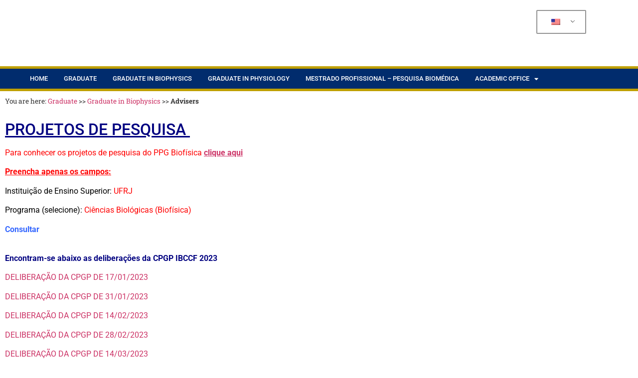

--- FILE ---
content_type: text/html; charset=UTF-8
request_url: https://www.posgraduacao.biof.ufrj.br/en/pos-graduacao-em-biofisica/orientadores/
body_size: 53497
content:
<!doctype html>
<html lang="en-US">
<head>
	<meta charset="UTF-8">
	<meta name="viewport" content="width=device-width, initial-scale=1">
	<link rel="profile" href="https://gmpg.org/xfn/11">
	<meta name='robots' content='index, follow, max-image-preview:large, max-snippet:-1, max-video-preview:-1' />

	<!-- This site is optimized with the Yoast SEO plugin v26.8 - https://yoast.com/product/yoast-seo-wordpress/ -->
	<title>Orientadores - Pós-Graduação</title>
	<link rel="canonical" href="https://www.posgraduacao.biof.ufrj.br/en/pos-graduacao-em-biofisica/orientadores/" />
	<meta property="og:locale" content="en_US" />
	<meta property="og:type" content="article" />
	<meta property="og:title" content="Orientadores - Pós-Graduação" />
	<meta property="og:description" content="PROJETOS DE PESQUISA  Para conhecer os projetos de pesquisa do PPG Biofísica clique aqui Preencha apenas os campos: Instituição de Ensino Superior: UFRJ Programa (selecione): Ciências Biológicas (Biofísica) Consultar Encontram-se abaixo as deliberações da CPGP IBCCF 2023 DELIBERAÇÃO DA CPGP DE 17/01/2023 DELIBERAÇÃO DA CPGP DE 31/01/2023 DELIBERAÇÃO DA CPGP DE 14/02/2023 DELIBERAÇÃO DA CPGP [&hellip;]" />
	<meta property="og:url" content="https://www.posgraduacao.biof.ufrj.br/en/pos-graduacao-em-biofisica/orientadores/" />
	<meta property="og:site_name" content="Graduate" />
	<meta property="article:modified_time" content="2024-01-29T17:34:44+00:00" />
	<meta name="twitter:card" content="summary_large_image" />
	<meta name="twitter:label1" content="Est. reading time" />
	<meta name="twitter:data1" content="50 minutes" />
	<script type="application/ld+json" class="yoast-schema-graph">{
    "@context": "https:\/\/schema.org",
    "@graph": [
        {
            "@type": "WebPage",
            "@id": "https:\/\/www.posgraduacao.biof.ufrj.br\/pos-graduacao-em-biofisica\/orientadores\/",
            "url": "https:\/\/www.posgraduacao.biof.ufrj.br\/pos-graduacao-em-biofisica\/orientadores\/",
            "name": "Orientadores - P\u00f3s-Gradua\u00e7\u00e3o",
            "isPartOf": {
                "@id": "https:\/\/www.posgraduacao.biof.ufrj.br\/#website"
            },
            "datePublished": "2020-03-25T00:23:48+00:00",
            "dateModified": "2024-01-29T17:34:44+00:00",
            "breadcrumb": {
                "@id": "https:\/\/www.posgraduacao.biof.ufrj.br\/pos-graduacao-em-biofisica\/orientadores\/#breadcrumb"
            },
            "inLanguage": "en-US",
            "potentialAction": [
                {
                    "@type": "ReadAction",
                    "target": [
                        "https:\/\/www.posgraduacao.biof.ufrj.br\/pos-graduacao-em-biofisica\/orientadores\/"
                    ]
                }
            ]
        },
        {
            "@type": "BreadcrumbList",
            "@id": "https:\/\/www.posgraduacao.biof.ufrj.br\/pos-graduacao-em-biofisica\/orientadores\/#breadcrumb",
            "itemListElement": [
                {
                    "@type": "ListItem",
                    "position": 1,
                    "name": "Graduate",
                    "item": "https:\/\/www.posgraduacao.biof.ufrj.br\/"
                },
                {
                    "@type": "ListItem",
                    "position": 2,
                    "name": "Graduate in Biophysics",
                    "item": "https:\/\/www.posgraduacao.biof.ufrj.br\/pos-graduacao-em-biofisica\/"
                },
                {
                    "@type": "ListItem",
                    "position": 3,
                    "name": "Advisers"
                }
            ]
        },
        {
            "@type": "WebSite",
            "@id": "https:\/\/www.posgraduacao.biof.ufrj.br\/#website",
            "url": "https:\/\/www.posgraduacao.biof.ufrj.br\/",
            "name": "Graduate",
            "description": "Instituto de Biof\u00edsica Carlos Chagas (IBCCF)",
            "potentialAction": [
                {
                    "@type": "SearchAction",
                    "target": {
                        "@type": "EntryPoint",
                        "urlTemplate": "https:\/\/www.posgraduacao.biof.ufrj.br\/?s={search_term_string}"
                    },
                    "query-input": {
                        "@type": "PropertyValueSpecification",
                        "valueRequired": true,
                        "valueName": "search_term_string"
                    }
                }
            ],
            "inLanguage": "en-US"
        }
    ]
}</script>
	<!-- / Yoast SEO plugin. -->


<link rel="alternate" type="application/rss+xml" title="Pós-Graduação &raquo; Feed" href="https://www.posgraduacao.biof.ufrj.br/en/feed/" />
<link rel="alternate" type="application/rss+xml" title="Pós-Graduação &raquo; Comments Feed" href="https://www.posgraduacao.biof.ufrj.br/en/comments/feed/" />
<link rel="alternate" title="oEmbed (JSON)" type="application/json+oembed" href="https://www.posgraduacao.biof.ufrj.br/en/wp-json/oembed/1.0/embed?url=https%3A%2F%2Fwww.posgraduacao.biof.ufrj.br%2Fen%2Fpos-graduacao-em-biofisica%2Forientadores%2F" />
<link rel="alternate" title="oEmbed (XML)" type="text/xml+oembed" href="https://www.posgraduacao.biof.ufrj.br/en/wp-json/oembed/1.0/embed?url=https%3A%2F%2Fwww.posgraduacao.biof.ufrj.br%2Fen%2Fpos-graduacao-em-biofisica%2Forientadores%2F&#038;format=xml" />
<style id='wp-img-auto-sizes-contain-inline-css'>
img:is([sizes=auto i],[sizes^="auto," i]){contain-intrinsic-size:3000px 1500px}
/*# sourceURL=wp-img-auto-sizes-contain-inline-css */
</style>
<style id='wp-emoji-styles-inline-css'>

	img.wp-smiley, img.emoji {
		display: inline !important;
		border: none !important;
		box-shadow: none !important;
		height: 1em !important;
		width: 1em !important;
		margin: 0 0.07em !important;
		vertical-align: -0.1em !important;
		background: none !important;
		padding: 0 !important;
	}
/*# sourceURL=wp-emoji-styles-inline-css */
</style>
<style id='global-styles-inline-css'>
:root{--wp--preset--aspect-ratio--square: 1;--wp--preset--aspect-ratio--4-3: 4/3;--wp--preset--aspect-ratio--3-4: 3/4;--wp--preset--aspect-ratio--3-2: 3/2;--wp--preset--aspect-ratio--2-3: 2/3;--wp--preset--aspect-ratio--16-9: 16/9;--wp--preset--aspect-ratio--9-16: 9/16;--wp--preset--color--black: #000000;--wp--preset--color--cyan-bluish-gray: #abb8c3;--wp--preset--color--white: #ffffff;--wp--preset--color--pale-pink: #f78da7;--wp--preset--color--vivid-red: #cf2e2e;--wp--preset--color--luminous-vivid-orange: #ff6900;--wp--preset--color--luminous-vivid-amber: #fcb900;--wp--preset--color--light-green-cyan: #7bdcb5;--wp--preset--color--vivid-green-cyan: #00d084;--wp--preset--color--pale-cyan-blue: #8ed1fc;--wp--preset--color--vivid-cyan-blue: #0693e3;--wp--preset--color--vivid-purple: #9b51e0;--wp--preset--gradient--vivid-cyan-blue-to-vivid-purple: linear-gradient(135deg,rgb(6,147,227) 0%,rgb(155,81,224) 100%);--wp--preset--gradient--light-green-cyan-to-vivid-green-cyan: linear-gradient(135deg,rgb(122,220,180) 0%,rgb(0,208,130) 100%);--wp--preset--gradient--luminous-vivid-amber-to-luminous-vivid-orange: linear-gradient(135deg,rgb(252,185,0) 0%,rgb(255,105,0) 100%);--wp--preset--gradient--luminous-vivid-orange-to-vivid-red: linear-gradient(135deg,rgb(255,105,0) 0%,rgb(207,46,46) 100%);--wp--preset--gradient--very-light-gray-to-cyan-bluish-gray: linear-gradient(135deg,rgb(238,238,238) 0%,rgb(169,184,195) 100%);--wp--preset--gradient--cool-to-warm-spectrum: linear-gradient(135deg,rgb(74,234,220) 0%,rgb(151,120,209) 20%,rgb(207,42,186) 40%,rgb(238,44,130) 60%,rgb(251,105,98) 80%,rgb(254,248,76) 100%);--wp--preset--gradient--blush-light-purple: linear-gradient(135deg,rgb(255,206,236) 0%,rgb(152,150,240) 100%);--wp--preset--gradient--blush-bordeaux: linear-gradient(135deg,rgb(254,205,165) 0%,rgb(254,45,45) 50%,rgb(107,0,62) 100%);--wp--preset--gradient--luminous-dusk: linear-gradient(135deg,rgb(255,203,112) 0%,rgb(199,81,192) 50%,rgb(65,88,208) 100%);--wp--preset--gradient--pale-ocean: linear-gradient(135deg,rgb(255,245,203) 0%,rgb(182,227,212) 50%,rgb(51,167,181) 100%);--wp--preset--gradient--electric-grass: linear-gradient(135deg,rgb(202,248,128) 0%,rgb(113,206,126) 100%);--wp--preset--gradient--midnight: linear-gradient(135deg,rgb(2,3,129) 0%,rgb(40,116,252) 100%);--wp--preset--font-size--small: 13px;--wp--preset--font-size--medium: 20px;--wp--preset--font-size--large: 36px;--wp--preset--font-size--x-large: 42px;--wp--preset--spacing--20: 0.44rem;--wp--preset--spacing--30: 0.67rem;--wp--preset--spacing--40: 1rem;--wp--preset--spacing--50: 1.5rem;--wp--preset--spacing--60: 2.25rem;--wp--preset--spacing--70: 3.38rem;--wp--preset--spacing--80: 5.06rem;--wp--preset--shadow--natural: 6px 6px 9px rgba(0, 0, 0, 0.2);--wp--preset--shadow--deep: 12px 12px 50px rgba(0, 0, 0, 0.4);--wp--preset--shadow--sharp: 6px 6px 0px rgba(0, 0, 0, 0.2);--wp--preset--shadow--outlined: 6px 6px 0px -3px rgb(255, 255, 255), 6px 6px rgb(0, 0, 0);--wp--preset--shadow--crisp: 6px 6px 0px rgb(0, 0, 0);}:root { --wp--style--global--content-size: 800px;--wp--style--global--wide-size: 1200px; }:where(body) { margin: 0; }.wp-site-blocks > .alignleft { float: left; margin-right: 2em; }.wp-site-blocks > .alignright { float: right; margin-left: 2em; }.wp-site-blocks > .aligncenter { justify-content: center; margin-left: auto; margin-right: auto; }:where(.wp-site-blocks) > * { margin-block-start: 24px; margin-block-end: 0; }:where(.wp-site-blocks) > :first-child { margin-block-start: 0; }:where(.wp-site-blocks) > :last-child { margin-block-end: 0; }:root { --wp--style--block-gap: 24px; }:root :where(.is-layout-flow) > :first-child{margin-block-start: 0;}:root :where(.is-layout-flow) > :last-child{margin-block-end: 0;}:root :where(.is-layout-flow) > *{margin-block-start: 24px;margin-block-end: 0;}:root :where(.is-layout-constrained) > :first-child{margin-block-start: 0;}:root :where(.is-layout-constrained) > :last-child{margin-block-end: 0;}:root :where(.is-layout-constrained) > *{margin-block-start: 24px;margin-block-end: 0;}:root :where(.is-layout-flex){gap: 24px;}:root :where(.is-layout-grid){gap: 24px;}.is-layout-flow > .alignleft{float: left;margin-inline-start: 0;margin-inline-end: 2em;}.is-layout-flow > .alignright{float: right;margin-inline-start: 2em;margin-inline-end: 0;}.is-layout-flow > .aligncenter{margin-left: auto !important;margin-right: auto !important;}.is-layout-constrained > .alignleft{float: left;margin-inline-start: 0;margin-inline-end: 2em;}.is-layout-constrained > .alignright{float: right;margin-inline-start: 2em;margin-inline-end: 0;}.is-layout-constrained > .aligncenter{margin-left: auto !important;margin-right: auto !important;}.is-layout-constrained > :where(:not(.alignleft):not(.alignright):not(.alignfull)){max-width: var(--wp--style--global--content-size);margin-left: auto !important;margin-right: auto !important;}.is-layout-constrained > .alignwide{max-width: var(--wp--style--global--wide-size);}body .is-layout-flex{display: flex;}.is-layout-flex{flex-wrap: wrap;align-items: center;}.is-layout-flex > :is(*, div){margin: 0;}body .is-layout-grid{display: grid;}.is-layout-grid > :is(*, div){margin: 0;}body{padding-top: 0px;padding-right: 0px;padding-bottom: 0px;padding-left: 0px;}a:where(:not(.wp-element-button)){text-decoration: underline;}:root :where(.wp-element-button, .wp-block-button__link){background-color: #32373c;border-width: 0;color: #fff;font-family: inherit;font-size: inherit;font-style: inherit;font-weight: inherit;letter-spacing: inherit;line-height: inherit;padding-top: calc(0.667em + 2px);padding-right: calc(1.333em + 2px);padding-bottom: calc(0.667em + 2px);padding-left: calc(1.333em + 2px);text-decoration: none;text-transform: inherit;}.has-black-color{color: var(--wp--preset--color--black) !important;}.has-cyan-bluish-gray-color{color: var(--wp--preset--color--cyan-bluish-gray) !important;}.has-white-color{color: var(--wp--preset--color--white) !important;}.has-pale-pink-color{color: var(--wp--preset--color--pale-pink) !important;}.has-vivid-red-color{color: var(--wp--preset--color--vivid-red) !important;}.has-luminous-vivid-orange-color{color: var(--wp--preset--color--luminous-vivid-orange) !important;}.has-luminous-vivid-amber-color{color: var(--wp--preset--color--luminous-vivid-amber) !important;}.has-light-green-cyan-color{color: var(--wp--preset--color--light-green-cyan) !important;}.has-vivid-green-cyan-color{color: var(--wp--preset--color--vivid-green-cyan) !important;}.has-pale-cyan-blue-color{color: var(--wp--preset--color--pale-cyan-blue) !important;}.has-vivid-cyan-blue-color{color: var(--wp--preset--color--vivid-cyan-blue) !important;}.has-vivid-purple-color{color: var(--wp--preset--color--vivid-purple) !important;}.has-black-background-color{background-color: var(--wp--preset--color--black) !important;}.has-cyan-bluish-gray-background-color{background-color: var(--wp--preset--color--cyan-bluish-gray) !important;}.has-white-background-color{background-color: var(--wp--preset--color--white) !important;}.has-pale-pink-background-color{background-color: var(--wp--preset--color--pale-pink) !important;}.has-vivid-red-background-color{background-color: var(--wp--preset--color--vivid-red) !important;}.has-luminous-vivid-orange-background-color{background-color: var(--wp--preset--color--luminous-vivid-orange) !important;}.has-luminous-vivid-amber-background-color{background-color: var(--wp--preset--color--luminous-vivid-amber) !important;}.has-light-green-cyan-background-color{background-color: var(--wp--preset--color--light-green-cyan) !important;}.has-vivid-green-cyan-background-color{background-color: var(--wp--preset--color--vivid-green-cyan) !important;}.has-pale-cyan-blue-background-color{background-color: var(--wp--preset--color--pale-cyan-blue) !important;}.has-vivid-cyan-blue-background-color{background-color: var(--wp--preset--color--vivid-cyan-blue) !important;}.has-vivid-purple-background-color{background-color: var(--wp--preset--color--vivid-purple) !important;}.has-black-border-color{border-color: var(--wp--preset--color--black) !important;}.has-cyan-bluish-gray-border-color{border-color: var(--wp--preset--color--cyan-bluish-gray) !important;}.has-white-border-color{border-color: var(--wp--preset--color--white) !important;}.has-pale-pink-border-color{border-color: var(--wp--preset--color--pale-pink) !important;}.has-vivid-red-border-color{border-color: var(--wp--preset--color--vivid-red) !important;}.has-luminous-vivid-orange-border-color{border-color: var(--wp--preset--color--luminous-vivid-orange) !important;}.has-luminous-vivid-amber-border-color{border-color: var(--wp--preset--color--luminous-vivid-amber) !important;}.has-light-green-cyan-border-color{border-color: var(--wp--preset--color--light-green-cyan) !important;}.has-vivid-green-cyan-border-color{border-color: var(--wp--preset--color--vivid-green-cyan) !important;}.has-pale-cyan-blue-border-color{border-color: var(--wp--preset--color--pale-cyan-blue) !important;}.has-vivid-cyan-blue-border-color{border-color: var(--wp--preset--color--vivid-cyan-blue) !important;}.has-vivid-purple-border-color{border-color: var(--wp--preset--color--vivid-purple) !important;}.has-vivid-cyan-blue-to-vivid-purple-gradient-background{background: var(--wp--preset--gradient--vivid-cyan-blue-to-vivid-purple) !important;}.has-light-green-cyan-to-vivid-green-cyan-gradient-background{background: var(--wp--preset--gradient--light-green-cyan-to-vivid-green-cyan) !important;}.has-luminous-vivid-amber-to-luminous-vivid-orange-gradient-background{background: var(--wp--preset--gradient--luminous-vivid-amber-to-luminous-vivid-orange) !important;}.has-luminous-vivid-orange-to-vivid-red-gradient-background{background: var(--wp--preset--gradient--luminous-vivid-orange-to-vivid-red) !important;}.has-very-light-gray-to-cyan-bluish-gray-gradient-background{background: var(--wp--preset--gradient--very-light-gray-to-cyan-bluish-gray) !important;}.has-cool-to-warm-spectrum-gradient-background{background: var(--wp--preset--gradient--cool-to-warm-spectrum) !important;}.has-blush-light-purple-gradient-background{background: var(--wp--preset--gradient--blush-light-purple) !important;}.has-blush-bordeaux-gradient-background{background: var(--wp--preset--gradient--blush-bordeaux) !important;}.has-luminous-dusk-gradient-background{background: var(--wp--preset--gradient--luminous-dusk) !important;}.has-pale-ocean-gradient-background{background: var(--wp--preset--gradient--pale-ocean) !important;}.has-electric-grass-gradient-background{background: var(--wp--preset--gradient--electric-grass) !important;}.has-midnight-gradient-background{background: var(--wp--preset--gradient--midnight) !important;}.has-small-font-size{font-size: var(--wp--preset--font-size--small) !important;}.has-medium-font-size{font-size: var(--wp--preset--font-size--medium) !important;}.has-large-font-size{font-size: var(--wp--preset--font-size--large) !important;}.has-x-large-font-size{font-size: var(--wp--preset--font-size--x-large) !important;}
:root :where(.wp-block-pullquote){font-size: 1.5em;line-height: 1.6;}
/*# sourceURL=global-styles-inline-css */
</style>
<link rel='stylesheet' id='trp-language-switcher-style-css' href='https://www.posgraduacao.biof.ufrj.br/wp-content/plugins/translatepress-multilingual/assets/css/trp-language-switcher.css?ver=3.0.7' media='all' />
<link rel='stylesheet' id='trp-popup-style-css' href='https://www.posgraduacao.biof.ufrj.br/wp-content/plugins/translatepress-business/add-ons-pro/automatic-language-detection/assets/css/trp-popup.css?ver=6.9' media='all' />
<link rel='stylesheet' id='hello-elementor-css' href='https://www.posgraduacao.biof.ufrj.br/wp-content/themes/hello-elementor/style.min.css?ver=3.3.0' media='all' />
<link rel='stylesheet' id='hello-elementor-theme-style-css' href='https://www.posgraduacao.biof.ufrj.br/wp-content/themes/hello-elementor/theme.min.css?ver=3.3.0' media='all' />
<link rel='stylesheet' id='hello-elementor-header-footer-css' href='https://www.posgraduacao.biof.ufrj.br/wp-content/themes/hello-elementor/header-footer.min.css?ver=3.3.0' media='all' />
<link rel='stylesheet' id='elementor-frontend-css' href='https://www.posgraduacao.biof.ufrj.br/wp-content/plugins/elementor/assets/css/frontend.min.css?ver=3.34.2' media='all' />
<link rel='stylesheet' id='widget-heading-css' href='https://www.posgraduacao.biof.ufrj.br/wp-content/plugins/elementor/assets/css/widget-heading.min.css?ver=3.34.2' media='all' />
<link rel='stylesheet' id='e-sticky-css' href='https://www.posgraduacao.biof.ufrj.br/wp-content/plugins/elementor-pro/assets/css/modules/sticky.min.css?ver=3.32.2' media='all' />
<link rel='stylesheet' id='swiper-css' href='https://www.posgraduacao.biof.ufrj.br/wp-content/plugins/elementor/assets/lib/swiper/v8/css/swiper.min.css?ver=8.4.5' media='all' />
<link rel='stylesheet' id='e-swiper-css' href='https://www.posgraduacao.biof.ufrj.br/wp-content/plugins/elementor/assets/css/conditionals/e-swiper.min.css?ver=3.34.2' media='all' />
<link rel='stylesheet' id='widget-nav-menu-css' href='https://www.posgraduacao.biof.ufrj.br/wp-content/plugins/elementor-pro/assets/css/widget-nav-menu.min.css?ver=3.32.2' media='all' />
<link rel='stylesheet' id='widget-breadcrumbs-css' href='https://www.posgraduacao.biof.ufrj.br/wp-content/plugins/elementor-pro/assets/css/widget-breadcrumbs.min.css?ver=3.32.2' media='all' />
<link rel='stylesheet' id='widget-image-css' href='https://www.posgraduacao.biof.ufrj.br/wp-content/plugins/elementor/assets/css/widget-image.min.css?ver=3.34.2' media='all' />
<link rel='stylesheet' id='widget-icon-list-css' href='https://www.posgraduacao.biof.ufrj.br/wp-content/plugins/elementor/assets/css/widget-icon-list.min.css?ver=3.34.2' media='all' />
<link rel='stylesheet' id='widget-form-css' href='https://www.posgraduacao.biof.ufrj.br/wp-content/plugins/elementor-pro/assets/css/widget-form.min.css?ver=3.32.2' media='all' />
<link rel='stylesheet' id='widget-social-icons-css' href='https://www.posgraduacao.biof.ufrj.br/wp-content/plugins/elementor/assets/css/widget-social-icons.min.css?ver=3.34.2' media='all' />
<link rel='stylesheet' id='e-apple-webkit-css' href='https://www.posgraduacao.biof.ufrj.br/wp-content/plugins/elementor/assets/css/conditionals/apple-webkit.min.css?ver=3.34.2' media='all' />
<link rel='stylesheet' id='e-shapes-css' href='https://www.posgraduacao.biof.ufrj.br/wp-content/plugins/elementor/assets/css/conditionals/shapes.min.css?ver=3.34.2' media='all' />
<link rel='stylesheet' id='eael-general-css' href='https://www.posgraduacao.biof.ufrj.br/wp-content/plugins/essential-addons-for-elementor-lite/assets/front-end/css/view/general.min.css?ver=6.5.8' media='all' />
<link rel='stylesheet' id='eael-38-css' href='https://www.posgraduacao.biof.ufrj.br/wp-content/uploads/essential-addons-elementor/eael-38.css?ver=1706538884' media='all' />
<link rel='stylesheet' id='elementor-icons-css' href='https://www.posgraduacao.biof.ufrj.br/wp-content/plugins/elementor/assets/lib/eicons/css/elementor-icons.min.css?ver=5.46.0' media='all' />
<style id='elementor-icons-inline-css'>

		.elementor-add-new-section .elementor-add-templately-promo-button{
            background-color: #5d4fff !important;
            background-image: url(https://www.posgraduacao.biof.ufrj.br/wp-content/plugins/essential-addons-for-elementor-lite/assets/admin/images/templately/logo-icon.svg);
            background-repeat: no-repeat;
            background-position: center center;
            position: relative;
        }
        
		.elementor-add-new-section .elementor-add-templately-promo-button > i{
            height: 12px;
        }
        
        body .elementor-add-new-section .elementor-add-section-area-button {
            margin-left: 0;
        }

		.elementor-add-new-section .elementor-add-templately-promo-button{
            background-color: #5d4fff !important;
            background-image: url(https://www.posgraduacao.biof.ufrj.br/wp-content/plugins/essential-addons-for-elementor-lite/assets/admin/images/templately/logo-icon.svg);
            background-repeat: no-repeat;
            background-position: center center;
            position: relative;
        }
        
		.elementor-add-new-section .elementor-add-templately-promo-button > i{
            height: 12px;
        }
        
        body .elementor-add-new-section .elementor-add-section-area-button {
            margin-left: 0;
        }
/*# sourceURL=elementor-icons-inline-css */
</style>
<link rel='stylesheet' id='elementor-post-12-css' href='https://www.posgraduacao.biof.ufrj.br/wp-content/uploads/elementor/css/post-12.css?ver=1769063031' media='all' />
<link rel='stylesheet' id='font-awesome-5-all-css' href='https://www.posgraduacao.biof.ufrj.br/wp-content/plugins/elementor/assets/lib/font-awesome/css/all.min.css?ver=3.34.2' media='all' />
<link rel='stylesheet' id='font-awesome-4-shim-css' href='https://www.posgraduacao.biof.ufrj.br/wp-content/plugins/elementor/assets/lib/font-awesome/css/v4-shims.min.css?ver=3.34.2' media='all' />
<link rel='stylesheet' id='elementor-post-38-css' href='https://www.posgraduacao.biof.ufrj.br/wp-content/uploads/elementor/css/post-38.css?ver=1769063031' media='all' />
<link rel='stylesheet' id='elementor-post-2254-css' href='https://www.posgraduacao.biof.ufrj.br/wp-content/uploads/elementor/css/post-2254.css?ver=1769063031' media='all' />
<link rel='stylesheet' id='elementor-post-6153-css' href='https://www.posgraduacao.biof.ufrj.br/wp-content/uploads/elementor/css/post-6153.css?ver=1769063031' media='all' />
<link rel='stylesheet' id='elementor-gf-local-roboto-css' href='https://www.posgraduacao.biof.ufrj.br/wp-content/uploads/elementor/google-fonts/css/roboto.css?ver=1742235198' media='all' />
<link rel='stylesheet' id='elementor-gf-local-robotoslab-css' href='https://www.posgraduacao.biof.ufrj.br/wp-content/uploads/elementor/google-fonts/css/robotoslab.css?ver=1742235204' media='all' />
<link rel='stylesheet' id='elementor-gf-local-ruluko-css' href='https://www.posgraduacao.biof.ufrj.br/wp-content/uploads/elementor/google-fonts/css/ruluko.css?ver=1742235204' media='all' />
<link rel='stylesheet' id='elementor-icons-shared-0-css' href='https://www.posgraduacao.biof.ufrj.br/wp-content/plugins/elementor/assets/lib/font-awesome/css/fontawesome.min.css?ver=5.15.3' media='all' />
<link rel='stylesheet' id='elementor-icons-fa-solid-css' href='https://www.posgraduacao.biof.ufrj.br/wp-content/plugins/elementor/assets/lib/font-awesome/css/solid.min.css?ver=5.15.3' media='all' />
<link rel='stylesheet' id='elementor-icons-fa-regular-css' href='https://www.posgraduacao.biof.ufrj.br/wp-content/plugins/elementor/assets/lib/font-awesome/css/regular.min.css?ver=5.15.3' media='all' />
<link rel='stylesheet' id='elementor-icons-fa-brands-css' href='https://www.posgraduacao.biof.ufrj.br/wp-content/plugins/elementor/assets/lib/font-awesome/css/brands.min.css?ver=5.15.3' media='all' />
<script src="https://www.posgraduacao.biof.ufrj.br/wp-includes/js/jquery/jquery.min.js?ver=3.7.1" id="jquery-core-js"></script>
<script src="https://www.posgraduacao.biof.ufrj.br/wp-includes/js/jquery/jquery-migrate.min.js?ver=3.4.1" id="jquery-migrate-js"></script>
<script id="trp-language-cookie-js-extra">
var trp_language_cookie_data = {"abs_home":"https://www.posgraduacao.biof.ufrj.br","url_slugs":{"pt_BR":"pt","en_US":"en","es_ES":"es"},"cookie_name":"trp_language","cookie_age":"30","cookie_path":"/","default_language":"pt_BR","publish_languages":["pt_BR","en_US","es_ES"],"trp_ald_ajax_url":"https://www.posgraduacao.biof.ufrj.br/wp-content/plugins/translatepress-business/add-ons-pro/automatic-language-detection/includes/trp-ald-ajax.php","detection_method":"browser-ip","popup_option":"popup","popup_type":"normal_popup","popup_textarea":"We've detected you might be speaking a different language. Do you want to change to:","popup_textarea_change_button":"Change Language","popup_textarea_close_button":"Close and do not switch language","iso_codes":{"pt_BR":"pt","en_US":"en","es_ES":"es"},"language_urls":{"pt_BR":"https://www.posgraduacao.biof.ufrj.br/pos-graduacao-em-biofisica/orientadores/","en_US":"https://www.posgraduacao.biof.ufrj.br/en/pos-graduacao-em-biofisica/orientadores/","es_ES":"https://www.posgraduacao.biof.ufrj.br/es/pos-graduacao-em-biofisica/orientadores/"},"english_name":{"pt_BR":"Portugu\u00eas do Brasil","en_US":"English","es_ES":"Espa\u00f1ol"},"is_iphone_user_check":""};
//# sourceURL=trp-language-cookie-js-extra
</script>
<script src="https://www.posgraduacao.biof.ufrj.br/wp-content/plugins/translatepress-business/add-ons-pro/automatic-language-detection/assets/js/trp-language-cookie.js?ver=1.1.1" id="trp-language-cookie-js"></script>
<script src="https://www.posgraduacao.biof.ufrj.br/wp-content/plugins/elementor/assets/lib/font-awesome/js/v4-shims.min.js?ver=3.34.2" id="font-awesome-4-shim-js"></script>
<link rel="https://api.w.org/" href="https://www.posgraduacao.biof.ufrj.br/en/wp-json/" /><link rel="alternate" title="JSON" type="application/json" href="https://www.posgraduacao.biof.ufrj.br/en/wp-json/wp/v2/pages/38" /><link rel="EditURI" type="application/rsd+xml" title="RSD" href="https://www.posgraduacao.biof.ufrj.br/xmlrpc.php?rsd" />
<meta name="generator" content="WordPress 6.9" />
<link rel='shortlink' href='https://www.posgraduacao.biof.ufrj.br/en/?p=38' />
<link rel="alternate" hreflang="pt-BR" href="https://www.posgraduacao.biof.ufrj.br/pos-graduacao-em-biofisica/orientadores/"/>
<link rel="alternate" hreflang="en-US" href="https://www.posgraduacao.biof.ufrj.br/en/pos-graduacao-em-biofisica/orientadores/"/>
<link rel="alternate" hreflang="es-ES" href="https://www.posgraduacao.biof.ufrj.br/es/pos-graduacao-em-biofisica/orientadores/"/>
<link rel="alternate" hreflang="pt" href="https://www.posgraduacao.biof.ufrj.br/pos-graduacao-em-biofisica/orientadores/"/>
<link rel="alternate" hreflang="en" href="https://www.posgraduacao.biof.ufrj.br/en/pos-graduacao-em-biofisica/orientadores/"/>
<link rel="alternate" hreflang="es" href="https://www.posgraduacao.biof.ufrj.br/es/pos-graduacao-em-biofisica/orientadores/"/>
<meta name="generator" content="Elementor 3.34.2; features: additional_custom_breakpoints; settings: css_print_method-external, google_font-enabled, font_display-auto">
			<style>
				.e-con.e-parent:nth-of-type(n+4):not(.e-lazyloaded):not(.e-no-lazyload),
				.e-con.e-parent:nth-of-type(n+4):not(.e-lazyloaded):not(.e-no-lazyload) * {
					background-image: none !important;
				}
				@media screen and (max-height: 1024px) {
					.e-con.e-parent:nth-of-type(n+3):not(.e-lazyloaded):not(.e-no-lazyload),
					.e-con.e-parent:nth-of-type(n+3):not(.e-lazyloaded):not(.e-no-lazyload) * {
						background-image: none !important;
					}
				}
				@media screen and (max-height: 640px) {
					.e-con.e-parent:nth-of-type(n+2):not(.e-lazyloaded):not(.e-no-lazyload),
					.e-con.e-parent:nth-of-type(n+2):not(.e-lazyloaded):not(.e-no-lazyload) * {
						background-image: none !important;
					}
				}
			</style>
			<link rel="icon" href="https://www.posgraduacao.biof.ufrj.br/wp-content/uploads/2020/03/cropped-logo-IBCCF-grande-1-32x32.png" sizes="32x32" />
<link rel="icon" href="https://www.posgraduacao.biof.ufrj.br/wp-content/uploads/2020/03/cropped-logo-IBCCF-grande-1-192x192.png" sizes="192x192" />
<link rel="apple-touch-icon" href="https://www.posgraduacao.biof.ufrj.br/wp-content/uploads/2020/03/cropped-logo-IBCCF-grande-1-180x180.png" />
<meta name="msapplication-TileImage" content="https://www.posgraduacao.biof.ufrj.br/wp-content/uploads/2020/03/cropped-logo-IBCCF-grande-1-270x270.png" />
</head>
<body class="wp-singular page-template-default page page-id-38 page-child parent-pageid-14 wp-embed-responsive wp-theme-hello-elementor translatepress-en_US theme-default elementor-default elementor-kit-12 elementor-page elementor-page-38">


<a class="skip-link screen-reader-text" href="#content" data-no-translation="" data-trp-gettext="">Skip to content</a>

		<header data-elementor-type="header" data-elementor-id="2254" class="elementor elementor-2254 elementor-location-header" data-elementor-post-type="elementor_library">
					<section data-particle_enable="false" data-particle-mobile-disabled="false" class="elementor-section elementor-top-section elementor-element elementor-element-45946cc3 elementor-section-height-min-height elementor-section-content-middle elementor-section-items-top elementor-hidden-tablet elementor-hidden-phone elementor-section-boxed elementor-section-height-default" data-id="45946cc3" data-element_type="section" data-settings="{&quot;background_background&quot;:&quot;slideshow&quot;,&quot;sticky&quot;:&quot;top&quot;,&quot;background_slideshow_gallery&quot;:[{&quot;id&quot;:2252,&quot;url&quot;:&quot;https:\/\/www.posgraduacao.biof.ufrj.br\/wp-content\/uploads\/2020\/10\/logo_prosite_ronaldo9.png&quot;}],&quot;background_slideshow_loop&quot;:&quot;yes&quot;,&quot;background_slideshow_slide_duration&quot;:5000,&quot;background_slideshow_slide_transition&quot;:&quot;fade&quot;,&quot;background_slideshow_transition_duration&quot;:500,&quot;sticky_on&quot;:[&quot;desktop&quot;,&quot;tablet&quot;,&quot;mobile&quot;],&quot;sticky_offset&quot;:0,&quot;sticky_effects_offset&quot;:0,&quot;sticky_anchor_link_offset&quot;:0}">
						<div class="elementor-container elementor-column-gap-no">
					<div class="elementor-column elementor-col-50 elementor-top-column elementor-element elementor-element-211ef427" data-id="211ef427" data-element_type="column" data-settings="{&quot;background_background&quot;:&quot;classic&quot;}">
			<div class="elementor-widget-wrap elementor-element-populated">
						<div class="elementor-element elementor-element-39be439c elementor-widget elementor-widget-heading" data-id="39be439c" data-element_type="widget" data-widget_type="heading.default">
				<div class="elementor-widget-container">
					<h2 class="elementor-heading-title elementor-size-default">Graduate</h2>				</div>
				</div>
				<div class="elementor-element elementor-element-46fe9f6f elementor-widget elementor-widget-heading" data-id="46fe9f6f" data-element_type="widget" data-widget_type="heading.default">
				<div class="elementor-widget-container">
					<h5 class="elementor-heading-title elementor-size-small">IBCCF   |   UFRJ</h5>				</div>
				</div>
					</div>
		</div>
				<div class="elementor-column elementor-col-50 elementor-top-column elementor-element elementor-element-025637f" data-id="025637f" data-element_type="column">
			<div class="elementor-widget-wrap elementor-element-populated">
						<div class="elementor-element elementor-element-acc335e elementor-widget elementor-widget-shortcode" data-id="acc335e" data-element_type="widget" data-widget_type="shortcode.default">
				<div class="elementor-widget-container">
							<div class="elementor-shortcode"><div class="trp_language_switcher_shortcode">
<div class="trp-language-switcher trp-language-switcher-container" data-no-translation>
    <div class="trp-ls-shortcode-current-language">
        <a href="#" class="trp-ls-shortcode-disabled-language trp-ls-disabled-language" title="English" onclick="event.preventDefault()">
			<img class="trp-flag-image" src="https://www.posgraduacao.biof.ufrj.br/wp-content/plugins/translatepress-multilingual/assets/images/flags/en_US.png" width="18" height="12" alt="en_US" title="English"> 		</a>
    </div>
    <div class="trp-ls-shortcode-language">
                <a href="#" class="trp-ls-shortcode-disabled-language trp-ls-disabled-language"  title="English" onclick="event.preventDefault()">
			<img class="trp-flag-image" src="https://www.posgraduacao.biof.ufrj.br/wp-content/plugins/translatepress-multilingual/assets/images/flags/en_US.png" width="18" height="12" alt="en_US" title="English"> 		</a>
                    <a href="https://www.posgraduacao.biof.ufrj.br/pos-graduacao-em-biofisica/orientadores/" title="Português do Brasil">
            <img class="trp-flag-image" src="https://www.posgraduacao.biof.ufrj.br/wp-content/plugins/translatepress-multilingual/assets/images/flags/pt_BR.png" width="18" height="12" alt="pt_BR" title="Português do Brasil">         </a>

            <a href="https://www.posgraduacao.biof.ufrj.br/es/pos-graduacao-em-biofisica/orientadores/" title="Español">
            <img class="trp-flag-image" src="https://www.posgraduacao.biof.ufrj.br/wp-content/plugins/translatepress-multilingual/assets/images/flags/es_ES.png" width="18" height="12" alt="es_ES" title="Español">         </a>

        </div>
    <script type="application/javascript">
        // need to have the same with set from JS on both divs. Otherwise it can push stuff around in HTML
        var trp_ls_shortcodes = document.querySelectorAll('.trp_language_switcher_shortcode .trp-language-switcher');
        if ( trp_ls_shortcodes.length > 0) {
            // get the last language switcher added
            var trp_el = trp_ls_shortcodes[trp_ls_shortcodes.length - 1];

            var trp_shortcode_language_item = trp_el.querySelector( '.trp-ls-shortcode-language' )
            // set width
            var trp_ls_shortcode_width                                               = trp_shortcode_language_item.offsetWidth + 16;
            trp_shortcode_language_item.style.width                                  = trp_ls_shortcode_width + 'px';
            trp_el.querySelector( '.trp-ls-shortcode-current-language' ).style.width = trp_ls_shortcode_width + 'px';

            // We're putting this on display: none after we have its width.
            trp_shortcode_language_item.style.display = 'none';
        }
    </script>
</div>
</div></div>
						</div>
				</div>
					</div>
		</div>
					</div>
		</section>
				<nav data-particle_enable="false" data-particle-mobile-disabled="false" class="elementor-section elementor-top-section elementor-element elementor-element-7658b979 elementor-section-content-middle elementor-hidden-tablet elementor-hidden-phone elementor-section-boxed elementor-section-height-default elementor-section-height-default" data-id="7658b979" data-element_type="section" data-settings="{&quot;background_background&quot;:&quot;classic&quot;,&quot;sticky&quot;:&quot;top&quot;,&quot;sticky_offset&quot;:133,&quot;sticky_on&quot;:[&quot;desktop&quot;],&quot;sticky_effects_offset&quot;:0,&quot;sticky_anchor_link_offset&quot;:0}">
						<div class="elementor-container elementor-column-gap-no">
					<div class="elementor-column elementor-col-100 elementor-top-column elementor-element elementor-element-89fe39d" data-id="89fe39d" data-element_type="column">
			<div class="elementor-widget-wrap elementor-element-populated">
						<div class="elementor-element elementor-element-fd6ffb2 elementor-nav-menu__align-center elementor-nav-menu--dropdown-tablet elementor-nav-menu__text-align-aside elementor-nav-menu--toggle elementor-nav-menu--burger elementor-widget elementor-widget-nav-menu" data-id="fd6ffb2" data-element_type="widget" data-settings="{&quot;layout&quot;:&quot;horizontal&quot;,&quot;submenu_icon&quot;:{&quot;value&quot;:&quot;&lt;i class=\&quot;fas fa-caret-down\&quot; aria-hidden=\&quot;true\&quot;&gt;&lt;\/i&gt;&quot;,&quot;library&quot;:&quot;fa-solid&quot;},&quot;toggle&quot;:&quot;burger&quot;}" data-widget_type="nav-menu.default">
				<div class="elementor-widget-container">
								<nav aria-label="Menu" class="elementor-nav-menu--main elementor-nav-menu__container elementor-nav-menu--layout-horizontal e--pointer-background e--animation-fade" data-no-translation-aria-label="">
				<ul id="menu-1-fd6ffb2" class="elementor-nav-menu"><li class="menu-item menu-item-type-custom menu-item-object-custom menu-item-2234"><a href="https://biof.ufrj.br" class="elementor-item">HOME</a></li>
<li class="menu-item menu-item-type-post_type menu-item-object-page menu-item-home menu-item-2237"><a href="https://www.posgraduacao.biof.ufrj.br/en" class="elementor-item">Graduate</a></li>
<li class="menu-item menu-item-type-custom menu-item-object-custom menu-item-9087"><a href="http://ppgbiofisica.biof.ufrj.br/index.php/pt/" class="elementor-item">Graduate in Biophysics</a></li>
<li class="menu-item menu-item-type-custom menu-item-object-custom menu-item-9042"><a href="https://fisiologia.posgraduacao.biof.ufrj.br/index.php/pt/" class="elementor-item">Graduate in Physiology</a></li>
<li class="menu-item menu-item-type-custom menu-item-object-custom menu-item-8897"><a href="https://mpb.posgraduacao.biof.ufrj.br/" class="elementor-item">MESTRADO PROFISSIONAL &#8211; PESQUISA BIOMÉDICA</a></li>
<li class="menu-item menu-item-type-post_type menu-item-object-page menu-item-has-children menu-item-58"><a href="https://www.posgraduacao.biof.ufrj.br/en/secretaria-academica/" class="elementor-item">ACADEMIC OFFICE</a>
<ul class="sub-menu elementor-nav-menu--dropdown">
	<li class="menu-item menu-item-type-post_type menu-item-object-page menu-item-489"><a href="https://www.posgraduacao.biof.ufrj.br/en/secretaria-academica/corpo-administrativo/" class="elementor-sub-item">Administrative Personnel</a></li>
	<li class="menu-item menu-item-type-post_type menu-item-object-page menu-item-488"><a href="https://www.posgraduacao.biof.ufrj.br/en/secretaria-academica/calendario-reunioes-cpgp/" class="elementor-sub-item">Meeting Calendar of CPGP</a></li>
	<li class="menu-item menu-item-type-post_type menu-item-object-page menu-item-490"><a href="https://www.posgraduacao.biof.ufrj.br/en/secretaria-academica/deliberacoes-cpgp/" class="elementor-sub-item">Deliberations of CPGP</a></li>
	<li class="menu-item menu-item-type-post_type menu-item-object-page menu-item-48"><a href="https://www.posgraduacao.biof.ufrj.br/en/pos-graduacao-em-biofisica/diplomas-registrados/" class="elementor-sub-item">Registered Diplomas</a></li>
</ul>
</li>
</ul>			</nav>
					<div class="elementor-menu-toggle" role="button" tabindex="0" aria-label="Menu Toggle" aria-expanded="false" data-no-translation-aria-label="">
			<i aria-hidden="true" role="presentation" class="elementor-menu-toggle__icon--open eicon-menu-bar"></i><i aria-hidden="true" role="presentation" class="elementor-menu-toggle__icon--close eicon-close"></i>		</div>
					<nav class="elementor-nav-menu--dropdown elementor-nav-menu__container" aria-hidden="true">
				<ul id="menu-2-fd6ffb2" class="elementor-nav-menu"><li class="menu-item menu-item-type-custom menu-item-object-custom menu-item-2234"><a href="https://biof.ufrj.br" class="elementor-item" tabindex="-1">HOME</a></li>
<li class="menu-item menu-item-type-post_type menu-item-object-page menu-item-home menu-item-2237"><a href="https://www.posgraduacao.biof.ufrj.br/en" class="elementor-item" tabindex="-1">Graduate</a></li>
<li class="menu-item menu-item-type-custom menu-item-object-custom menu-item-9087"><a href="http://ppgbiofisica.biof.ufrj.br/index.php/pt/" class="elementor-item" tabindex="-1">Graduate in Biophysics</a></li>
<li class="menu-item menu-item-type-custom menu-item-object-custom menu-item-9042"><a href="https://fisiologia.posgraduacao.biof.ufrj.br/index.php/pt/" class="elementor-item" tabindex="-1">Graduate in Physiology</a></li>
<li class="menu-item menu-item-type-custom menu-item-object-custom menu-item-8897"><a href="https://mpb.posgraduacao.biof.ufrj.br/" class="elementor-item" tabindex="-1">MESTRADO PROFISSIONAL &#8211; PESQUISA BIOMÉDICA</a></li>
<li class="menu-item menu-item-type-post_type menu-item-object-page menu-item-has-children menu-item-58"><a href="https://www.posgraduacao.biof.ufrj.br/en/secretaria-academica/" class="elementor-item" tabindex="-1">ACADEMIC OFFICE</a>
<ul class="sub-menu elementor-nav-menu--dropdown">
	<li class="menu-item menu-item-type-post_type menu-item-object-page menu-item-489"><a href="https://www.posgraduacao.biof.ufrj.br/en/secretaria-academica/corpo-administrativo/" class="elementor-sub-item" tabindex="-1">Administrative Personnel</a></li>
	<li class="menu-item menu-item-type-post_type menu-item-object-page menu-item-488"><a href="https://www.posgraduacao.biof.ufrj.br/en/secretaria-academica/calendario-reunioes-cpgp/" class="elementor-sub-item" tabindex="-1">Meeting Calendar of CPGP</a></li>
	<li class="menu-item menu-item-type-post_type menu-item-object-page menu-item-490"><a href="https://www.posgraduacao.biof.ufrj.br/en/secretaria-academica/deliberacoes-cpgp/" class="elementor-sub-item" tabindex="-1">Deliberations of CPGP</a></li>
	<li class="menu-item menu-item-type-post_type menu-item-object-page menu-item-48"><a href="https://www.posgraduacao.biof.ufrj.br/en/pos-graduacao-em-biofisica/diplomas-registrados/" class="elementor-sub-item" tabindex="-1">Registered Diplomas</a></li>
</ul>
</li>
</ul>			</nav>
						</div>
				</div>
					</div>
		</div>
					</div>
		</nav>
				<section data-particle_enable="false" data-particle-mobile-disabled="false" class="elementor-section elementor-top-section elementor-element elementor-element-128ecc5c elementor-hidden-tablet elementor-hidden-phone elementor-section-boxed elementor-section-height-default elementor-section-height-default" data-id="128ecc5c" data-element_type="section">
						<div class="elementor-container elementor-column-gap-default">
					<div class="elementor-column elementor-col-100 elementor-top-column elementor-element elementor-element-123b026" data-id="123b026" data-element_type="column">
			<div class="elementor-widget-wrap elementor-element-populated">
						<div class="elementor-element elementor-element-43b6a03e elementor-widget elementor-widget-breadcrumbs" data-id="43b6a03e" data-element_type="widget" data-widget_type="breadcrumbs.default">
				<div class="elementor-widget-container">
					<p id="breadcrumbs">	You are here:
<span><span><a href="https://www.posgraduacao.biof.ufrj.br/en">Graduate</a></span> &gt;&gt; <span><a href="https://www.posgraduacao.biof.ufrj.br/en/pos-graduacao-em-biofisica/">Graduate in Biophysics</a></span> &gt;&gt; <span class="breadcrumb_last" aria-current="page"><strong>Advisers</strong></span></span></p>				</div>
				</div>
					</div>
		</div>
					</div>
		</section>
				<section data-particle_enable="false" data-particle-mobile-disabled="false" class="elementor-section elementor-top-section elementor-element elementor-element-e18228c elementor-section-height-full elementor-section-content-middle elementor-section-items-top elementor-hidden-desktop elementor-section-boxed elementor-section-height-default" data-id="e18228c" data-element_type="section" data-settings="{&quot;background_background&quot;:&quot;slideshow&quot;,&quot;sticky&quot;:&quot;top&quot;,&quot;background_slideshow_gallery&quot;:[{&quot;id&quot;:2253,&quot;url&quot;:&quot;https:\/\/www.posgraduacao.biof.ufrj.br\/wp-content\/uploads\/2020\/10\/logo_prosite_ronaldo3-celtemp4.png&quot;}],&quot;background_slideshow_loop&quot;:&quot;yes&quot;,&quot;background_slideshow_slide_duration&quot;:5000,&quot;background_slideshow_slide_transition&quot;:&quot;fade&quot;,&quot;background_slideshow_transition_duration&quot;:500,&quot;sticky_on&quot;:[&quot;desktop&quot;,&quot;tablet&quot;,&quot;mobile&quot;],&quot;sticky_offset&quot;:0,&quot;sticky_effects_offset&quot;:0,&quot;sticky_anchor_link_offset&quot;:0}">
							<div class="elementor-background-overlay"></div>
							<div class="elementor-container elementor-column-gap-no">
					<div class="elementor-column elementor-col-100 elementor-top-column elementor-element elementor-element-5ebb747e" data-id="5ebb747e" data-element_type="column" data-settings="{&quot;background_background&quot;:&quot;classic&quot;}">
			<div class="elementor-widget-wrap elementor-element-populated">
						<div class="elementor-element elementor-element-2ea47cdd elementor-widget elementor-widget-heading" data-id="2ea47cdd" data-element_type="widget" data-widget_type="heading.default">
				<div class="elementor-widget-container">
					<h4 class="elementor-heading-title elementor-size-default">Graduate</h4>				</div>
				</div>
				<div class="elementor-element elementor-element-60219339 elementor-widget elementor-widget-heading" data-id="60219339" data-element_type="widget" data-widget_type="heading.default">
				<div class="elementor-widget-container">
					<h5 class="elementor-heading-title elementor-size-small">IBCCF   |   UFRJ</h5>				</div>
				</div>
					</div>
		</div>
					</div>
		</section>
				<nav data-particle_enable="false" data-particle-mobile-disabled="false" class="elementor-section elementor-top-section elementor-element elementor-element-1d2014e8 elementor-section-content-middle elementor-hidden-desktop elementor-section-boxed elementor-section-height-default elementor-section-height-default" data-id="1d2014e8" data-element_type="section" data-settings="{&quot;background_background&quot;:&quot;classic&quot;,&quot;sticky&quot;:&quot;top&quot;,&quot;sticky_offset&quot;:124,&quot;sticky_on&quot;:[&quot;tablet&quot;,&quot;mobile&quot;],&quot;sticky_effects_offset&quot;:0,&quot;sticky_anchor_link_offset&quot;:0}">
						<div class="elementor-container elementor-column-gap-no">
					<div class="elementor-column elementor-col-50 elementor-top-column elementor-element elementor-element-71eacd58" data-id="71eacd58" data-element_type="column">
			<div class="elementor-widget-wrap elementor-element-populated">
						<div class="elementor-element elementor-element-48522edb elementor-nav-menu__align-center elementor-nav-menu--dropdown-tablet elementor-nav-menu__text-align-aside elementor-nav-menu--toggle elementor-nav-menu--burger elementor-widget elementor-widget-nav-menu" data-id="48522edb" data-element_type="widget" data-settings="{&quot;layout&quot;:&quot;horizontal&quot;,&quot;submenu_icon&quot;:{&quot;value&quot;:&quot;&lt;i class=\&quot;fas fa-caret-down\&quot; aria-hidden=\&quot;true\&quot;&gt;&lt;\/i&gt;&quot;,&quot;library&quot;:&quot;fa-solid&quot;},&quot;toggle&quot;:&quot;burger&quot;}" data-widget_type="nav-menu.default">
				<div class="elementor-widget-container">
								<nav aria-label="Menu" class="elementor-nav-menu--main elementor-nav-menu__container elementor-nav-menu--layout-horizontal e--pointer-background e--animation-fade" data-no-translation-aria-label="">
				<ul id="menu-1-48522edb" class="elementor-nav-menu"><li class="menu-item menu-item-type-custom menu-item-object-custom menu-item-2234"><a href="https://biof.ufrj.br" class="elementor-item">HOME</a></li>
<li class="menu-item menu-item-type-post_type menu-item-object-page menu-item-home menu-item-2237"><a href="https://www.posgraduacao.biof.ufrj.br/en" class="elementor-item">Graduate</a></li>
<li class="menu-item menu-item-type-custom menu-item-object-custom menu-item-9087"><a href="http://ppgbiofisica.biof.ufrj.br/index.php/pt/" class="elementor-item">Graduate in Biophysics</a></li>
<li class="menu-item menu-item-type-custom menu-item-object-custom menu-item-9042"><a href="https://fisiologia.posgraduacao.biof.ufrj.br/index.php/pt/" class="elementor-item">Graduate in Physiology</a></li>
<li class="menu-item menu-item-type-custom menu-item-object-custom menu-item-8897"><a href="https://mpb.posgraduacao.biof.ufrj.br/" class="elementor-item">MESTRADO PROFISSIONAL &#8211; PESQUISA BIOMÉDICA</a></li>
<li class="menu-item menu-item-type-post_type menu-item-object-page menu-item-has-children menu-item-58"><a href="https://www.posgraduacao.biof.ufrj.br/en/secretaria-academica/" class="elementor-item">ACADEMIC OFFICE</a>
<ul class="sub-menu elementor-nav-menu--dropdown">
	<li class="menu-item menu-item-type-post_type menu-item-object-page menu-item-489"><a href="https://www.posgraduacao.biof.ufrj.br/en/secretaria-academica/corpo-administrativo/" class="elementor-sub-item">Administrative Personnel</a></li>
	<li class="menu-item menu-item-type-post_type menu-item-object-page menu-item-488"><a href="https://www.posgraduacao.biof.ufrj.br/en/secretaria-academica/calendario-reunioes-cpgp/" class="elementor-sub-item">Meeting Calendar of CPGP</a></li>
	<li class="menu-item menu-item-type-post_type menu-item-object-page menu-item-490"><a href="https://www.posgraduacao.biof.ufrj.br/en/secretaria-academica/deliberacoes-cpgp/" class="elementor-sub-item">Deliberations of CPGP</a></li>
	<li class="menu-item menu-item-type-post_type menu-item-object-page menu-item-48"><a href="https://www.posgraduacao.biof.ufrj.br/en/pos-graduacao-em-biofisica/diplomas-registrados/" class="elementor-sub-item">Registered Diplomas</a></li>
</ul>
</li>
</ul>			</nav>
					<div class="elementor-menu-toggle" role="button" tabindex="0" aria-label="Menu Toggle" aria-expanded="false" data-no-translation-aria-label="">
			<i aria-hidden="true" role="presentation" class="elementor-menu-toggle__icon--open eicon-menu-bar"></i><i aria-hidden="true" role="presentation" class="elementor-menu-toggle__icon--close eicon-close"></i>		</div>
					<nav class="elementor-nav-menu--dropdown elementor-nav-menu__container" aria-hidden="true">
				<ul id="menu-2-48522edb" class="elementor-nav-menu"><li class="menu-item menu-item-type-custom menu-item-object-custom menu-item-2234"><a href="https://biof.ufrj.br" class="elementor-item" tabindex="-1">HOME</a></li>
<li class="menu-item menu-item-type-post_type menu-item-object-page menu-item-home menu-item-2237"><a href="https://www.posgraduacao.biof.ufrj.br/en" class="elementor-item" tabindex="-1">Graduate</a></li>
<li class="menu-item menu-item-type-custom menu-item-object-custom menu-item-9087"><a href="http://ppgbiofisica.biof.ufrj.br/index.php/pt/" class="elementor-item" tabindex="-1">Graduate in Biophysics</a></li>
<li class="menu-item menu-item-type-custom menu-item-object-custom menu-item-9042"><a href="https://fisiologia.posgraduacao.biof.ufrj.br/index.php/pt/" class="elementor-item" tabindex="-1">Graduate in Physiology</a></li>
<li class="menu-item menu-item-type-custom menu-item-object-custom menu-item-8897"><a href="https://mpb.posgraduacao.biof.ufrj.br/" class="elementor-item" tabindex="-1">MESTRADO PROFISSIONAL &#8211; PESQUISA BIOMÉDICA</a></li>
<li class="menu-item menu-item-type-post_type menu-item-object-page menu-item-has-children menu-item-58"><a href="https://www.posgraduacao.biof.ufrj.br/en/secretaria-academica/" class="elementor-item" tabindex="-1">ACADEMIC OFFICE</a>
<ul class="sub-menu elementor-nav-menu--dropdown">
	<li class="menu-item menu-item-type-post_type menu-item-object-page menu-item-489"><a href="https://www.posgraduacao.biof.ufrj.br/en/secretaria-academica/corpo-administrativo/" class="elementor-sub-item" tabindex="-1">Administrative Personnel</a></li>
	<li class="menu-item menu-item-type-post_type menu-item-object-page menu-item-488"><a href="https://www.posgraduacao.biof.ufrj.br/en/secretaria-academica/calendario-reunioes-cpgp/" class="elementor-sub-item" tabindex="-1">Meeting Calendar of CPGP</a></li>
	<li class="menu-item menu-item-type-post_type menu-item-object-page menu-item-490"><a href="https://www.posgraduacao.biof.ufrj.br/en/secretaria-academica/deliberacoes-cpgp/" class="elementor-sub-item" tabindex="-1">Deliberations of CPGP</a></li>
	<li class="menu-item menu-item-type-post_type menu-item-object-page menu-item-48"><a href="https://www.posgraduacao.biof.ufrj.br/en/pos-graduacao-em-biofisica/diplomas-registrados/" class="elementor-sub-item" tabindex="-1">Registered Diplomas</a></li>
</ul>
</li>
</ul>			</nav>
						</div>
				</div>
					</div>
		</div>
				<div class="elementor-column elementor-col-50 elementor-top-column elementor-element elementor-element-e472ecf" data-id="e472ecf" data-element_type="column">
			<div class="elementor-widget-wrap elementor-element-populated">
						<div class="elementor-element elementor-element-8fd62d7 elementor-absolute elementor-widget elementor-widget-shortcode" data-id="8fd62d7" data-element_type="widget" data-settings="{&quot;_position&quot;:&quot;absolute&quot;}" data-widget_type="shortcode.default">
				<div class="elementor-widget-container">
							<div class="elementor-shortcode"><div class="trp_language_switcher_shortcode">
<div class="trp-language-switcher trp-language-switcher-container" data-no-translation>
    <div class="trp-ls-shortcode-current-language">
        <a href="#" class="trp-ls-shortcode-disabled-language trp-ls-disabled-language" title="English" onclick="event.preventDefault()">
			<img class="trp-flag-image" src="https://www.posgraduacao.biof.ufrj.br/wp-content/plugins/translatepress-multilingual/assets/images/flags/en_US.png" width="18" height="12" alt="en_US" title="English"> 		</a>
    </div>
    <div class="trp-ls-shortcode-language">
                <a href="#" class="trp-ls-shortcode-disabled-language trp-ls-disabled-language"  title="English" onclick="event.preventDefault()">
			<img class="trp-flag-image" src="https://www.posgraduacao.biof.ufrj.br/wp-content/plugins/translatepress-multilingual/assets/images/flags/en_US.png" width="18" height="12" alt="en_US" title="English"> 		</a>
                    <a href="https://www.posgraduacao.biof.ufrj.br/pos-graduacao-em-biofisica/orientadores/" title="Português do Brasil">
            <img class="trp-flag-image" src="https://www.posgraduacao.biof.ufrj.br/wp-content/plugins/translatepress-multilingual/assets/images/flags/pt_BR.png" width="18" height="12" alt="pt_BR" title="Português do Brasil">         </a>

            <a href="https://www.posgraduacao.biof.ufrj.br/es/pos-graduacao-em-biofisica/orientadores/" title="Español">
            <img class="trp-flag-image" src="https://www.posgraduacao.biof.ufrj.br/wp-content/plugins/translatepress-multilingual/assets/images/flags/es_ES.png" width="18" height="12" alt="es_ES" title="Español">         </a>

        </div>
    <script type="application/javascript">
        // need to have the same with set from JS on both divs. Otherwise it can push stuff around in HTML
        var trp_ls_shortcodes = document.querySelectorAll('.trp_language_switcher_shortcode .trp-language-switcher');
        if ( trp_ls_shortcodes.length > 0) {
            // get the last language switcher added
            var trp_el = trp_ls_shortcodes[trp_ls_shortcodes.length - 1];

            var trp_shortcode_language_item = trp_el.querySelector( '.trp-ls-shortcode-language' )
            // set width
            var trp_ls_shortcode_width                                               = trp_shortcode_language_item.offsetWidth + 16;
            trp_shortcode_language_item.style.width                                  = trp_ls_shortcode_width + 'px';
            trp_el.querySelector( '.trp-ls-shortcode-current-language' ).style.width = trp_ls_shortcode_width + 'px';

            // We're putting this on display: none after we have its width.
            trp_shortcode_language_item.style.display = 'none';
        }
    </script>
</div>
</div></div>
						</div>
				</div>
					</div>
		</div>
					</div>
		</nav>
				<section data-particle_enable="false" data-particle-mobile-disabled="false" class="elementor-section elementor-top-section elementor-element elementor-element-b6e5d1d elementor-hidden-desktop elementor-section-boxed elementor-section-height-default elementor-section-height-default" data-id="b6e5d1d" data-element_type="section">
						<div class="elementor-container elementor-column-gap-default">
					<div class="elementor-column elementor-col-100 elementor-top-column elementor-element elementor-element-79d5d34c" data-id="79d5d34c" data-element_type="column">
			<div class="elementor-widget-wrap elementor-element-populated">
						<div class="elementor-element elementor-element-547b81c4 elementor-widget elementor-widget-breadcrumbs" data-id="547b81c4" data-element_type="widget" data-widget_type="breadcrumbs.default">
				<div class="elementor-widget-container">
					<p id="breadcrumbs">	You are here:
<span><span><a href="https://www.posgraduacao.biof.ufrj.br/en">Graduate</a></span> &gt;&gt; <span><a href="https://www.posgraduacao.biof.ufrj.br/en/pos-graduacao-em-biofisica/">Graduate in Biophysics</a></span> &gt;&gt; <span class="breadcrumb_last" aria-current="page"><strong>Advisers</strong></span></span></p>				</div>
				</div>
					</div>
		</div>
					</div>
		</section>
				</header>
		
<main id="content" class="site-main post-38 page type-page status-publish hentry">

	
	<div class="page-content">
				<div data-elementor-type="wp-page" data-elementor-id="38" class="elementor elementor-38" data-elementor-post-type="page">
						<section data-particle_enable="false" data-particle-mobile-disabled="false" class="elementor-section elementor-top-section elementor-element elementor-element-e93ef0c elementor-section-boxed elementor-section-height-default elementor-section-height-default" data-id="e93ef0c" data-element_type="section">
						<div class="elementor-container elementor-column-gap-default">
					<div class="elementor-column elementor-col-100 elementor-top-column elementor-element elementor-element-3d93a52" data-id="3d93a52" data-element_type="column">
			<div class="elementor-widget-wrap elementor-element-populated">
						<div class="elementor-element elementor-element-e514754 elementor-widget elementor-widget-text-editor" data-id="e514754" data-element_type="widget" data-widget_type="text-editor.default">
				<div class="elementor-widget-container">
									<h2><span style="text-decoration: underline;"><span style="color: #000080; text-decoration: underline;">PROJETOS DE PESQUISA </span></span></h2><p><span style="color: #ff0000;">Para conhecer os projetos de pesquisa do PPG Biofísica <a href="https://sucupira.capes.gov.br/sucupira/public/consultas/coleta/projetoPesquisa/listaProjetoPesquisa.jsf"><span style="text-decoration: underline;"><strong>clique aqui</strong></span></a></span></p><p><span style="text-decoration: underline;"><strong><span style="color: #ff0000; text-decoration: underline;">Preencha apenas os campos:</span></strong></span></p><p><span style="color: #000000;">Instituição de Ensino Superior: <span style="color: #ff0000;">UFRJ</span></span></p><p><span style="color: #000000;">Programa (selecione): <span style="color: #ff0000;">Ciências Biológicas (Biofísica)</span></span></p><p><strong><span style="color: #3366ff;">Consultar</span></strong></p>								</div>
				</div>
				<div class="elementor-element elementor-element-3dc5884 elementor-widget elementor-widget-text-editor" data-id="3dc5884" data-element_type="widget" data-widget_type="text-editor.default">
				<div class="elementor-widget-container">
									<p><span style="color: #000080;"><strong>Encontram-se abaixo as deliberações da CPGP IBCCF 2023</strong></span></p><p><a href="https://www.posgraduacao.biof.ufrj.br/wp-content/uploads/2023/01/DELIBERACAO-DA-CPGP-2023.01.17.pdf">DELIBERAÇÃO DA CPGP DE 17/01/2023</a></p><p><a href="https://www.posgraduacao.biof.ufrj.br/wp-content/uploads/2023/02/DELIBERACAO-DA-CPGP-2023.01.31.pdf">DELIBERAÇÃO DA CPGP DE 31/01/2023</a></p><p><a href="https://www.posgraduacao.biof.ufrj.br/wp-content/uploads/2023/02/DELIBERACAO-DA-CPGP-2023.02.14.pdf">DELIBERAÇÃO DA CPGP DE 14/02/2023</a></p><p><a href="https://www.posgraduacao.biof.ufrj.br/wp-content/uploads/2023/03/Deliberacoes-CPGP.pdf">DELIBERAÇÃO DA CPGP DE 28/02/2023</a></p><p><a href="https://www.posgraduacao.biof.ufrj.br/wp-content/uploads/2023/03/DELIBERACAO-DA-CPGP-14.03.2023.pdf">DELIBERAÇÃO DA CPGP DE 14/03/2023</a></p><p><a href="https://www.posgraduacao.biof.ufrj.br/wp-content/uploads/2023/04/DELIBERACAO-DA-CPGP-28.03.2023.pdf">DELIBERAÇÃO DA CPGP DE 28/03/2023</a></p><p><a href="https://www.posgraduacao.biof.ufrj.br/wp-content/uploads/2023/04/DELIBERACAO-DA-CPGP-11.04.2023.pdf">DELIBERAÇÃO DA CPGP DE 11/04/2023</a></p><p><a href="https://www.posgraduacao.biof.ufrj.br/wp-content/uploads/2023/05/DELIBERACAO-DA-CPGP-25.04.2023.pdf">DELIBERAÇÃO DA CPGP DE 25/04/2023</a></p><p><a href="https://www.posgraduacao.biof.ufrj.br/wp-content/uploads/2023/05/DELIBERACAO-DA-CPGP-09.05.2023.pdf">DELIBERAÇÃO DA CPGP DE 09/05/2023</a></p><p><a href="https://www.posgraduacao.biof.ufrj.br/wp-content/uploads/2023/05/DELIBERACAO-DA-CPGP-23.05.2023.pdf">DELIBERAÇÃO DA CPGP DE 23/05/2023</a></p><p><a href="https://www.posgraduacao.biof.ufrj.br/wp-content/uploads/2023/07/DELIBERACAO-DA-CPGP-DE-13.06.2023.pdf">DELIBERAÇÃO DA CPGP DE 13/06/2023</a></p><p><a href="https://www.posgraduacao.biof.ufrj.br/wp-content/uploads/2023/07/DELIBERACAO-DA-CPGP-DE-27.06.2023.pdf">DELIBERAÇÃO DA CPGP DE 27/06/2023</a></p><p><a href="https://www.posgraduacao.biof.ufrj.br/wp-content/uploads/2023/07/DELIBERACAO-DA-CPGP-11.07.2023.pdf">DELIBERAÇÃO DA CPGP DE 11/07/2023</a></p><p><a href="https://www.posgraduacao.biof.ufrj.br/wp-content/uploads/2023/07/Deliberacoes-da-CPGP-25.07.2023.pdf">DELIBERAÇÃO DA CPGP DE 25/07/2023</a></p><p><a href="https://www.posgraduacao.biof.ufrj.br/wp-content/uploads/2023/08/DELIBERACAO-DA-CPGP-08.08.2023.pdf">DELIBERAÇÃO DA CPGP DE 08/08/2023</a></p><p><a href="https://www.posgraduacao.biof.ufrj.br/wp-content/uploads/2023/08/DELIBERACAO-DA-CPGP-22.08.2023.pdf">DELIBERAÇÃO DA CPGP DE 22/08/2023</a></p><p><a style="background-color: #ffffff;" href="https://www.posgraduacao.biof.ufrj.br/wp-content/uploads/2023/09/DELIBERACAO-DA-CPGP-05.09.2023.pdf">DELIBERAÇÃO DA CPGP DE 05/09/2023</a></p><p><a href="https://www.posgraduacao.biof.ufrj.br/wp-content/uploads/2023/09/DELIBERACAO-DA-CPGP-19.09.2023.pdf">DELIBERAÇÃO DA CPGP DE 19/09/2023</a></p><p><a href="https://www.posgraduacao.biof.ufrj.br/wp-content/uploads/2023/10/DELIBERACAO-DA-CPGP-03.10.2023.pdf">DELIBERAÇÃO DA CPGP DE 03/10/2023</a></p><p><a href="https://www.posgraduacao.biof.ufrj.br/wp-content/uploads/2023/10/DELIBERACAO-DA-CPGP-16.10.2023.pdf">DELIBERAÇÃO DA CPGP DE 16/10/2023</a></p><p><a href="https://www.posgraduacao.biof.ufrj.br/wp-content/uploads/2023/10/DELIBERACAO-DA-CPGP-31.10.2023.pdf">DELIBERAÇÃO DA CPGP DE 31/10/2023</a></p><p><a href="https://www.posgraduacao.biof.ufrj.br/wp-content/uploads/2023/11/DELIBERACAO-DA-CPGP-14.11.2023.pdf">DELIBERAÇÃO DA CPGP DE 14/11/2023</a></p><p><a href="https://www.posgraduacao.biof.ufrj.br/wp-content/uploads/2023/12/DELIBERACAO-DA-CPGP-28.11.2023.pdf">DELIBERAÇÃO DA CPGP DE 28/11/2023</a><br /><br /><a href="https://www.posgraduacao.biof.ufrj.br/wp-content/uploads/2023/12/DELIBERACAO-DA-CPGP-12.12.2023-1.pdf">DELIBERAÇÃO DA CPGP DE 12/12/2023</a></p>								</div>
				</div>
					</div>
		</div>
					</div>
		</section>
				<section data-particle_enable="false" data-particle-mobile-disabled="false" class="elementor-section elementor-top-section elementor-element elementor-element-61b26b5 elementor-section-boxed elementor-section-height-default elementor-section-height-default" data-id="61b26b5" data-element_type="section">
						<div class="elementor-container elementor-column-gap-default">
					<div class="elementor-column elementor-col-100 elementor-top-column elementor-element elementor-element-332873a" data-id="332873a" data-element_type="column">
			<div class="elementor-widget-wrap elementor-element-populated">
						<div class="elementor-element elementor-element-5f98801 elementor-widget elementor-widget-text-editor" data-id="5f98801" data-element_type="widget" data-widget_type="text-editor.default">
				<div class="elementor-widget-container">
									<p><strong><span style="color: #012c6c;">Below is the list of supervisors registered in the Graduate Program in Biophysics. </span></strong></p><p><strong><span style="color: #012c6c;">Click on the name for more detailed information on each advisor.</span></strong></p>								</div>
				</div>
					</div>
		</div>
					</div>
		</section>
				<section data-particle_enable="false" data-particle-mobile-disabled="false" class="elementor-section elementor-top-section elementor-element elementor-element-56cd305 elementor-section-boxed elementor-section-height-default elementor-section-height-default" data-id="56cd305" data-element_type="section">
						<div class="elementor-container elementor-column-gap-default">
					<div class="elementor-column elementor-col-100 elementor-top-column elementor-element elementor-element-df423ba" data-id="df423ba" data-element_type="column">
			<div class="elementor-widget-wrap elementor-element-populated">
						<div class="elementor-element elementor-element-222de35 eael-tooltip-align-left eael-tooltip-text-align-left elementor-widget elementor-widget-eael-tooltip" data-id="222de35" data-element_type="widget" data-widget_type="eael-tooltip.default">
				<div class="elementor-widget-container">
						<div class="eael-tooltip">
					<span class="eael-tooltip-content" tabindex="0" aria-describedby="tooltip-text-222de35"><h6 style="text-align: left"><span style="color: #0000ff"><strong>ADALBERTO RAMON VIEYRA</strong></span></h6></span>
  			<span id="tooltip-text-222de35" class="eael-tooltip-text eael-tooltip-bottom" role="tooltip"><p><span style="color: #0000ff"><strong>Laboratório:</strong> <span style="color: #000000">Físico-Química Biológica Aída Hassón Voloch (LFQB)</span></span></p><p><span style="color: #0000ff"><strong>Programa Temático:</strong> <span style="color: #000000">Fisiologia e Biofísica Celular</span></span></p><p><span style="color: #0000ff"><strong>Link do Currículo Lattes: </strong><a href="http://lattes.cnpq.br/8688694657606654" target="_blank" rel="noopener"><span style="color: #ff0000">http://lattes.cnpq.br/8688694657606654</span></a></span></p><p><span style="color: #993366"><span style="color: #0000ff"><strong><span style="color: #0000ff">Linha de Pesquisa: </span></strong><span style="color: #0000ff"><span style="color: #000000">O laboratório desenvolve duas linhas de pesquisa. Uma delas voltada para o estudo de ATPases transportadoras de íons em condições fisiológicas e patológicas. A outra, voltada para o uso de células mesenquimais e células de pluripotência induzida - e as vesículas que elas secretam - em lesões renais agudas e crônicas.</span></span></span></span></p><p><span style="color: #000000"><span style="color: #0000ff"><strong>Modelo/Organismo de Estudo:</strong> <span style="color: #000000">Membranas isoladas de túbulos renais, ratos, células renais em cultura.</span></span></span></p><p><span style="color: #000000"><span style="color: #0000ff"><strong>Principais técnicas/metodologias:</strong> <span style="color: #000000">Ensaios de atividades ATPásicas e kinásicas, imunodetecções, respirometria, cultura de células, isolamento de vesículas extracelulares, cromatografia líquida de alta resolução.</span></span></span></p><p><span style="color: #0000ff"><strong>Telefone de contato: </strong><span style="color: #000000">(21) 3938-6520/6521</span></span></p><p><span style="color: #ff00ff"><a style="color: #ff00ff" href="mailto:avieyra@biof.ufrj.br" target="_blank" rel="noopener"><strong>Clique aqui para enviar e-mail</strong></a></span></p></span>
  			</div>
					</div>
				</div>
					</div>
		</div>
					</div>
		</section>
				<section data-particle_enable="false" data-particle-mobile-disabled="false" class="elementor-section elementor-top-section elementor-element elementor-element-b966fc3 elementor-section-boxed elementor-section-height-default elementor-section-height-default" data-id="b966fc3" data-element_type="section">
						<div class="elementor-container elementor-column-gap-default">
					<div class="elementor-column elementor-col-100 elementor-top-column elementor-element elementor-element-b3127ba" data-id="b3127ba" data-element_type="column">
			<div class="elementor-widget-wrap elementor-element-populated">
						<div class="elementor-element elementor-element-7a56fee eael-tooltip-align-left eael-tooltip-text-align-left elementor-widget elementor-widget-eael-tooltip" data-id="7a56fee" data-element_type="widget" data-widget_type="eael-tooltip.default">
				<div class="elementor-widget-container">
						<div class="eael-tooltip">
					<span class="eael-tooltip-content" tabindex="0" aria-describedby="tooltip-text-7a56fee"><h6 style="text-align: left"><span style="color: #000000"><strong><span style="color: #0000ff">ADRIANE </span></strong></span><span style="color: #000000"><strong><span style="color: #0000ff">REGINA</span></strong></span><span style="color: #000000"><strong><span style="color: #0000ff"> TODESCHINI</span></strong></span></h6></span>
  			<span id="tooltip-text-7a56fee" class="eael-tooltip-text eael-tooltip-bottom" role="tooltip"><p><span style="color: #0000ff"><strong>Laboratório:</strong> <span style="color: #000000">Laboratório de Glicobiologia Estrutural e Funcional (LAGEF)</span></span></p><p><span style="color: #0000ff"><strong>Programa Temático:</strong> <span style="color: #000000">Fisiologia e Biofísica Celular</span></span></p><p><span style="color: #0000ff"><strong>Link do Currículo Lattes: </strong><a href="http://lattes.cnpq.br/6211296580220624" target="_blank" rel="noopener"><span style="color: #ff0000">http://lattes.cnpq.br/6211296580220624</span></a></span></p><p><span style="color: #993366"><span style="color: #0000ff"><strong><span style="color: #0000ff">Linha de Pesquisa: </span></strong><span style="color: #000000">Papel da Glicosilação na oncogênese</span></span></span></p><p><span style="color: #000000"><span style="color: #0000ff"><strong>Modelo/Organismo de Estudo:</strong> </span>Câncer, transição epitélio mesênquima</span></p><p><span style="color: #000000"><span style="color: #0000ff"><strong>Principais técnicas/metodologias:</strong> <span style="color: #000000">Citometria de fluxo, ressonância magnética nuclear, espectrometria de massas</span></span></span></p><p><span style="color: #0000ff"><strong>Telefone de contato: </strong><span style="color: #000000">(21) 3938-6543</span></span></p><p><span style="color: #ff00ff"><a style="color: #ff00ff" href="mailto:adrianet@biof.ufrj.br" target="_blank" rel="noopener"><strong>Clique aqui para enviar e-mail</strong></a></span></p></span>
  			</div>
					</div>
				</div>
					</div>
		</div>
					</div>
		</section>
				<section data-particle_enable="false" data-particle-mobile-disabled="false" class="elementor-section elementor-top-section elementor-element elementor-element-0bcadc5 elementor-section-boxed elementor-section-height-default elementor-section-height-default" data-id="0bcadc5" data-element_type="section">
						<div class="elementor-container elementor-column-gap-default">
					<div class="elementor-column elementor-col-100 elementor-top-column elementor-element elementor-element-5902458" data-id="5902458" data-element_type="column">
			<div class="elementor-widget-wrap elementor-element-populated">
						<div class="elementor-element elementor-element-9c3ec39 eael-tooltip-align-left eael-tooltip-text-align-left elementor-widget elementor-widget-eael-tooltip" data-id="9c3ec39" data-element_type="widget" data-widget_type="eael-tooltip.default">
				<div class="elementor-widget-container">
						<div class="eael-tooltip">
					<span class="eael-tooltip-content" tabindex="0" aria-describedby="tooltip-text-9c3ec39"><h6 style="text-align: left"><span style="color: #000000"><strong><span style="color: #0000ff">ALFRED SHOLL FRANCO</span></strong></span></h6></span>
  			<span id="tooltip-text-9c3ec39" class="eael-tooltip-text eael-tooltip-bottom" role="tooltip"><p><span style="color: #0000ff"><strong>Laboratório:</strong> <span style="color: #000000">Neurogênese (LABNG) / Núcleo de Divulgação Científica e Ensino de Neurociências (NuDCEN) </span></span></p><p><span style="color: #0000ff"><strong>Programa Temático:</strong> <span style="color: #000000">Neurobiologia</span></span></p><p><span style="color: #0000ff"><strong>Link do Currículo Lattes: </strong><a href="http://lattes.cnpq.br/0916043592067664" target="_blank" rel="noopener"><span style="color: #ff0000">http://lattes.cnpq.br/0916043592067664</span></a></span></p><p><span style="color: #993366"><span style="color: #0000ff"><strong><span style="color: #0000ff">Linha de Pesquisa: </span></strong><span style="color: #000000">Pesquisa Básica em desenvolvimento do sistema nervoso (proliferação, diferenciação e morte celular), neuroimunomodulação, neuroplasticidade, neurodegeneração e regeneração. Pesquisa Aplicada em Neuroeducação, nas áreas de corporeidade, aprendizado, distúrbios da aprendizagem, narrativa, alfabetização, artes e inclusão</span></span></span></p><p><span style="color: #000000"><span style="color: #0000ff"><strong>Modelo/Organismo de Estudo:</strong> </span><span>Modelos <em>in vitro</em> em roedores (ratos e camundongos). Modelos in vivo em roedores (ratos) e humanos</span></span></p><p><span style="color: #000000"><span style="color: #0000ff"><strong>Principais técnicas/metodologias:</strong> <span style="color: #000000"><span>Técnicas usadas em materiais obtidos de roedores: culturas de células da retina (monocamada [mistas e purificadas], agregados e explantes); imuno- e histoquímica; western blot; bioquímica de esterificação de lipídeos. <br />Técnicas usadas em trabalhos com humanos: eletroencefalografia; eletromiografia; registro de movimentação ocular; aplicação de escalas, jogos e testes motores e/ou comportamentais; aplicação de questionários/formulários sobre diferentes aspectos neuroeducacionais (ensino, aprendizagem, motivação, atenção, inclusão, dentre outros)</span></span></span></span></p><p><span style="color: #0000ff"><strong>Telefone de contato: </strong><span style="color: #000000">(21) 3938-6553</span></span></p><p><span style="color: #ff00ff"><a style="color: #ff00ff" href="mailto:asholl@biof.ufrj.br" target="_blank" rel="noopener"><strong>Clique aqui para enviar e-mail</strong></a></span></p></span>
  			</div>
					</div>
				</div>
					</div>
		</div>
					</div>
		</section>
				<section data-particle_enable="false" data-particle-mobile-disabled="false" class="elementor-section elementor-top-section elementor-element elementor-element-e9a223a elementor-section-boxed elementor-section-height-default elementor-section-height-default" data-id="e9a223a" data-element_type="section">
						<div class="elementor-container elementor-column-gap-default">
					<div class="elementor-column elementor-col-100 elementor-top-column elementor-element elementor-element-18aa401" data-id="18aa401" data-element_type="column">
			<div class="elementor-widget-wrap elementor-element-populated">
						<div class="elementor-element elementor-element-997ac2d eael-tooltip-align-left eael-tooltip-text-align-left elementor-widget elementor-widget-eael-tooltip" data-id="997ac2d" data-element_type="widget" data-widget_type="eael-tooltip.default">
				<div class="elementor-widget-container">
						<div class="eael-tooltip">
					<span class="eael-tooltip-content" tabindex="0" aria-describedby="tooltip-text-997ac2d"><h6 style="text-align: left"><span style="color: #0000ff"><strong>AMILCAR TANURI</strong></span></h6></span>
  			<span id="tooltip-text-997ac2d" class="eael-tooltip-text eael-tooltip-bottom" role="tooltip"><p><span style="color: #0000ff"><strong>Laboratório:</strong> <span style="color: #000000">Virologia Molecular (LVM)</span></span></p><p><span style="color: #0000ff"><strong>Programa Temático:</strong> <span style="color: #000000">Biologia Molecular e Estrutural</span></span></p><p><span style="color: #0000ff"><strong>Link do Currículo Lattes: </strong><a href="http://lattes.cnpq.br/2291552542715323" target="_blank" rel="noopener"><span style="color: #ff0000">http://lattes.cnpq.br/2291552542715323</span></a></span></p><p><span style="color: #993366"><span style="color: #0000ff"><strong><span style="color: #0000ff">Linha de Pesquisa: </span></strong><span style="color: #0000ff"><span style="color: #000000">Estudo de Genética Molecular para o estudo de virologia de diversos vírus visando o diagnóstico molecular e sorológico de infecções virais como as causadas por HIV, ZIKV e CHIKV; estudo de efeitos celulares e moleculares de infecções virais.</span></span></span></span></p><p><span style="color: #000000"><span style="color: #0000ff"><strong>Modelo/Organismo de Estudo:</strong> <span style="color: #000000">Vírus da imunodeficiência humana (HIV), da Dengue (DENV, Zika (ZIKV), Chikungunya (CHKV), e SARS-CoV-2</span></span></span></p><p><span style="color: #000000"><span style="color: #0000ff"><strong>Principais técnicas/metodologias:</strong> <span style="color: #000000">PCR tempo real, sequenciamento de nova geração, ELISA, titulação viral, PRNT, ensaios de neutralização.</span></span></span></p><p><span style="color: #0000ff"><strong>Telefone de contato: </strong><span style="color: #000000">(21) 3938-6384</span></span></p><p><span style="color: #ff00ff"><a style="color: #ff00ff" href="mailto:atanuri1@gmail.com" target="_blank" rel="noopener"><strong>Clique aqui para enviar e-mail</strong></a></span></p></span>
  			</div>
					</div>
				</div>
					</div>
		</div>
					</div>
		</section>
				<section data-particle_enable="false" data-particle-mobile-disabled="false" class="elementor-section elementor-top-section elementor-element elementor-element-d463c1b elementor-section-boxed elementor-section-height-default elementor-section-height-default" data-id="d463c1b" data-element_type="section">
						<div class="elementor-container elementor-column-gap-default">
					<div class="elementor-column elementor-col-100 elementor-top-column elementor-element elementor-element-092aa1a" data-id="092aa1a" data-element_type="column">
			<div class="elementor-widget-wrap elementor-element-populated">
						<div class="elementor-element elementor-element-4c008d2 eael-tooltip-align-left eael-tooltip-text-align-left elementor-widget elementor-widget-eael-tooltip" data-id="4c008d2" data-element_type="widget" data-widget_type="eael-tooltip.default">
				<div class="elementor-widget-container">
						<div class="eael-tooltip">
					<span class="eael-tooltip-content" tabindex="0" aria-describedby="tooltip-text-4c008d2"><h6 style="text-align: left"><span style="color: #000000"><strong><span style="color: #0000ff">ANA BEATRIZ FURLANETTO PACHECO</span></strong></span></h6></span>
  			<span id="tooltip-text-4c008d2" class="eael-tooltip-text eael-tooltip-bottom" role="tooltip"><p><span style="color: #0000ff"><strong>Laboratório:</strong> <span style="color: #000000"><span>Física Biológica (LAFISBIO)</span></span></span></p><p><span style="color: #0000ff"><strong>Programa Temático:</strong> <span style="color: #000000"><span>Biologia Molecular e Estrutural</span></span></span></p><p><span style="color: #0000ff"><strong>Link do Currículo Lattes: </strong><a href="http://lattes.cnpq.br/5624223025744288" target="_blank" rel="noopener"><span style="color: #ff0000">http://lattes.cnpq.br/5624223025744288</span></a></span></p><p><span style="color: #993366"><span style="color: #0000ff"><strong><span style="color: #0000ff">Linha de Pesquisa: </span></strong><span style="color: #000000">Respostas adaptativas de cianobactérias a alterações ambientais, foco em fisiologia celular e expressão gênica. Diversidade intraespecífica em cianobactérias e sua relevância para o seu sucesso adaptativo. Composição de comunidades microbianas de ambientes aquáticos face a alterações em fatores bióticos e abióticos, usando abordagem metagenômica.</span></span></span></p><p><span style="color: #000000"><span style="color: #0000ff"><strong>Modelo/Organismo de Estudo:</strong> </span><span><em>Raphidiopsis raciborskii</em>, ouras cianobactérias, bactérias ambientais.</span></span></p><p><span style="color: #000000"><span style="color: #0000ff"><strong>Principais técnicas/metodologias:</strong> S<span style="color: #000000"><span>equenciamento de DNA, análise de expressão gênica </span></span></span></span></p><p><span style="color: #0000ff"><strong>Telefone de contato: </strong><span style="color: #000000">(21) 3938-6531</span></span></p><p><span style="color: #ff00ff"><a style="color: #ff00ff" href="mailto:biafp@biof.ufrj.br" target="_blank" rel="noopener"><strong>Clique aqui para enviar e-mail</strong></a></span></p></span>
  			</div>
					</div>
				</div>
					</div>
		</div>
					</div>
		</section>
				<section data-particle_enable="false" data-particle-mobile-disabled="false" class="elementor-section elementor-top-section elementor-element elementor-element-34f1dff elementor-section-boxed elementor-section-height-default elementor-section-height-default" data-id="34f1dff" data-element_type="section">
						<div class="elementor-container elementor-column-gap-default">
					<div class="elementor-column elementor-col-100 elementor-top-column elementor-element elementor-element-a7529b9" data-id="a7529b9" data-element_type="column">
			<div class="elementor-widget-wrap elementor-element-populated">
						<div class="elementor-element elementor-element-f644c8c eael-tooltip-align-left eael-tooltip-text-align-left elementor-widget elementor-widget-eael-tooltip" data-id="f644c8c" data-element_type="widget" data-widget_type="eael-tooltip.default">
				<div class="elementor-widget-container">
						<div class="eael-tooltip">
					<span class="eael-tooltip-content" tabindex="0" aria-describedby="tooltip-text-f644c8c"><h6 style="text-align: left"><span style="color: #000000"><strong><span style="color: #0000ff">ANA CAROLINA DE SIQUEIRA COUTO DE OLIVEIRA</span></strong></span></h6></span>
  			<span id="tooltip-text-f644c8c" class="eael-tooltip-text eael-tooltip-bottom" role="tooltip"><p><span style="color: #0000ff"><strong>Laboratório:</strong> <span style="color: #000000"><span>Imunologia Molecular  e Celular (LIMC)</span></span></span></p><p><span style="color: #0000ff"><strong>Programa Temático:</strong> <span style="color: #000000"><span>Imunobiologia</span></span></span></p><p><span style="color: #0000ff"><strong>Link do Currículo Lattes: </strong><a href="http://lattes.cnpq.br/3326379949520549" target="_blank" rel="noopener"><span style="color: #ff0000">http://lattes.cnpq.br/3326379949520549</span></a></span></p><p><span style="color: #993366"><span style="color: #0000ff"><strong><span style="color: #0000ff">Linha de Pesquisa: </span></strong><span style="color: #000000">O tema central de sua pesquisa é compreender os mecanismos inflamatórios e/ou imunológicos que contribuem para a patogênese de doenças infecciosas, como doença de Chagas, peritonite e sepse. Nos últimos anos tem se dedicado a estudar como a interação entre microbiota e sistema imunológico pode impactar nestas doenças, principalmente através da produção de metabólitos imunomoduladores</span></span></span></p><p><span style="color: #000000"><span style="color: #0000ff"><strong>Modelo/Organismo de Estudo:</strong> <span style="color: #000000">Camundongos</span></span></span></p><p><span style="color: #000000"><span style="color: #0000ff"><strong>Principais técnicas/metodologias:</strong> <span style="color: #000000"><span>Cultura de células, citometria de fluxo, western blotting, histopatologia, PCR e RT-PCR</span></span></span></span></p><p><span style="color: #0000ff"><strong>Telefone de contato: </strong><span style="color: #000000">(21) 3938-6709</span></span></p><p><span style="color: #ff00ff"><a style="color: #ff00ff" href="mailto:anacarolina@biof.ufrj.br" target="_blank" rel="noopener"><strong>Clique aqui para enviar e-mail</strong></a></span></p></span>
  			</div>
					</div>
				</div>
					</div>
		</div>
					</div>
		</section>
				<section data-particle_enable="false" data-particle-mobile-disabled="false" class="elementor-section elementor-top-section elementor-element elementor-element-3937731 elementor-section-boxed elementor-section-height-default elementor-section-height-default" data-id="3937731" data-element_type="section">
						<div class="elementor-container elementor-column-gap-default">
					<div class="elementor-column elementor-col-100 elementor-top-column elementor-element elementor-element-554023a" data-id="554023a" data-element_type="column">
			<div class="elementor-widget-wrap elementor-element-populated">
						<div class="elementor-element elementor-element-3d53aea eael-tooltip-align-left eael-tooltip-text-align-left elementor-widget elementor-widget-eael-tooltip" data-id="3d53aea" data-element_type="widget" data-widget_type="eael-tooltip.default">
				<div class="elementor-widget-container">
						<div class="eael-tooltip">
					<span class="eael-tooltip-content" tabindex="0" aria-describedby="tooltip-text-3d53aea"><h6 style="text-align: left"><span style="color: #000000"><strong><span style="color: #0000ff">ANA CRISTINA BAHIA NASCIMENTO</span></strong></span></h6></span>
  			<span id="tooltip-text-3d53aea" class="eael-tooltip-text eael-tooltip-bottom" role="tooltip"><p><span style="color: #0000ff"><strong>Laboratório:</strong> <span style="color: #000000"><span>Bioquímica de Insetos e Parasitos (LABIP)</span></span></span></p><p><span style="color: #0000ff"><strong>Programa Temático:</strong> <span style="color: #000000"><span>Biologia Molecular e Estrutural</span></span></span></p><p><span style="color: #0000ff"><strong>Link do Currículo Lattes: </strong><a href="http://lattes.cnpq.br/3008972156081123" target="_blank" rel="noopener"><span style="color: #ff0000">http://lattes.cnpq.br/3008972156081123</span></a></span></p><p><span style="color: #993366"><span style="color: #0000ff"><strong><span style="color: #0000ff">Linha de Pesquisa: </span></strong><span style="color: #000000">Interação insetos vetores - microbiota - patógeno</span></span></span></p><p><span style="color: #000000"><span style="color: #0000ff"><strong>Modelo/Organismo de Estudo:</strong> <span style="color: #000000">Aedes / arbovírus</span></span></span></p><p><span style="color: #000000"><span style="color: #0000ff"><strong>Principais técnicas/metodologias:</strong> <span style="color: #000000"><span>Real Time PCR, Silenciamento gênico, sequenciamento, microscopia, além de técnicas microbiológicos, bioquímicas</span></span></span></span></p><p><span style="color: #0000ff"><strong>Telefone de contato: </strong><span style="color: #000000">(21) 3938-6789</span></span></p><p><span style="color: #ff00ff"><a style="color: #ff00ff" href="mailto:anabahia@biof.ufrj.br" target="_blank" rel="noopener"><strong>Clique aqui para enviar e-mail</strong></a></span></p></span>
  			</div>
					</div>
				</div>
					</div>
		</div>
					</div>
		</section>
				<section data-particle_enable="false" data-particle-mobile-disabled="false" class="elementor-section elementor-top-section elementor-element elementor-element-df86c0f elementor-section-boxed elementor-section-height-default elementor-section-height-default" data-id="df86c0f" data-element_type="section">
						<div class="elementor-container elementor-column-gap-default">
					<div class="elementor-column elementor-col-100 elementor-top-column elementor-element elementor-element-b7777d5" data-id="b7777d5" data-element_type="column">
			<div class="elementor-widget-wrap elementor-element-populated">
						<div class="elementor-element elementor-element-f3ea153 eael-tooltip-align-left eael-tooltip-text-align-left elementor-widget elementor-widget-eael-tooltip" data-id="f3ea153" data-element_type="widget" data-widget_type="eael-tooltip.default">
				<div class="elementor-widget-container">
						<div class="eael-tooltip">
					<span class="eael-tooltip-content" tabindex="0" aria-describedby="tooltip-text-f3ea153"><h6 style="text-align: left"><span style="color: #0000ff"><strong>ANA PAULA CABRAL DE ARAUJO LIMA</strong></span></h6></span>
  			<span id="tooltip-text-f3ea153" class="eael-tooltip-text eael-tooltip-bottom" role="tooltip"><p><span style="color: #0000ff"><strong>Laboratório:</strong> <span style="color: #000000"><span>Bioquímica e Biologia Molecular de Proteases (LBBMP)</span></span></span></p><p><span style="color: #0000ff"><strong>Programa Temático:</strong> <span style="color: #000000"><span>Imunobiologia</span></span></span></p><p><span style="color: #0000ff"><strong>Link do Currículo Lattes: </strong><a href="http://lattes.cnpq.br/4505854358848177" target="_blank" rel="noopener"><span style="color: #ff0000">http://lattes.cnpq.br/4505854358848177</span></a></span></p><p><span style="color: #993366"><span style="color: #0000ff"><strong><span style="color: #0000ff">Linha de Pesquisa: </span></strong><span style="color: #000000"><span>Identificar fatores de virulência e os mecanismos moleculares que promovem a infectividade e a sobrevivência de protozoários patogênicos, a evasão do sistema imune, e auxiliar a desenvolver novas estratégias de intervenção ou novas drogas para o tratamento das leishmanioses, da Doença de Chagas e da Tripanosomíase africana. </span></span></span></span></p><p><span style="color: #000000"><span style="color: #0000ff"><strong>Modelo/Organismo de Estudo:</strong> <em><span style="color: #000000">Leishmania sp. (major, braziliensis, donovani, infantum).; Trypanosoma cruzi; Trypanosoma brucei rhodesiense</span></em></span></span></p><p><span style="color: #000000"><span style="color: #0000ff"><strong>Principais técnicas/metodologias:</strong> <span style="color: #000000"><span>Transgenese de protozoários, CRISPR/Cas9 de protozoários, cultura de células, clonagem de DNA, PCR, expressão heteróloga de proteínas, bioquímica de proteínas, cinética enzimática (proteases), SDS-PAGE, Western blot, Southern blot, extração de RNA/síntese de cDNA, infecção de células de mamífero, microscopia de fluorescência, citometria de fluxo, ELISA, infecção de camundongos, carga parasitaria<em> in vivo,</em> qPCR (em colaboração), transcriptoma (em colaboração)</span></span></span></span></p><p><span style="color: #0000ff"><strong>Telefone de contato: </strong><span style="color: #000000">(21) 3938-6591</span></span></p><p><span style="color: #ff00ff"><a style="color: #ff00ff" href="mailto:anapaula@biof.ufrj.br" target="_blank" rel="noopener"><strong>Clique aqui para enviar e-mail</strong></a></span></p></span>
  			</div>
					</div>
				</div>
					</div>
		</div>
					</div>
		</section>
				<section data-particle_enable="false" data-particle-mobile-disabled="false" class="elementor-section elementor-top-section elementor-element elementor-element-b8f99d7 elementor-section-boxed elementor-section-height-default elementor-section-height-default" data-id="b8f99d7" data-element_type="section">
						<div class="elementor-container elementor-column-gap-default">
					<div class="elementor-column elementor-col-100 elementor-top-column elementor-element elementor-element-58bc4af" data-id="58bc4af" data-element_type="column">
			<div class="elementor-widget-wrap elementor-element-populated">
						<div class="elementor-element elementor-element-4d0ae15 eael-tooltip-align-left eael-tooltip-text-align-left elementor-widget elementor-widget-eael-tooltip" data-id="4d0ae15" data-element_type="widget" data-widget_type="eael-tooltip.default">
				<div class="elementor-widget-container">
						<div class="eael-tooltip">
					<span class="eael-tooltip-content" tabindex="0" aria-describedby="tooltip-text-4d0ae15"><h6 style="text-align: left"><span style="color: #0000ff"><strong>ANDRE MACEDO VALE</strong></span></h6></span>
  			<span id="tooltip-text-4d0ae15" class="eael-tooltip-text eael-tooltip-bottom" role="tooltip"><p><span style="color: #0000ff"><strong>Laboratório:</strong><span style="color: #000000"><span> Intermediário de Biologia de Linfócitos (LBL)</span></span></span></p><p><span style="color: #0000ff"><strong>Programa Temático:</strong> <span style="color: #000000"><span>Imunobiologia</span></span></span></p><p><span style="color: #0000ff"><strong>Link do Currículo Lattes: </strong><a href="http://lattes.cnpq.br/3556861172644653" target="_blank" rel="noopener"><span style="color: #ff0000">http://lattes.cnpq.br/3556861172644653</span></a></span></p><p><span style="color: #993366"><span style="color: #0000ff"><strong><span style="color: #0000ff">Linha de Pesquisa: </span></strong><span style="color: #000000"><span>Estudo da dinâmica de subpopulações de linfócitos B e ontogenia do repertório de imunoglobulinas naturais, com ênfase na caracterização dos genes variáveis das imunoglobulinas e de imunoreatividades de anticorpos gerados em processos fisiológicos, infecciosos e de autoimunidade </span></span></span></span></p><p><span style="color: #000000"><span style="color: #0000ff"><strong>Modelo/Organismo de Estudo:</strong> <span style="color: #000000">Modelo murino e também amostras de células e soros humanos</span></span></span></p><p><span style="color: #000000"><span style="color: #0000ff"><strong>Principais técnicas/metodologias:</strong> <span style="color: #000000"><span>Citometria de fluxo e isolamento de linfócitos B para expansão e produção de imunoglobulinas in vitro. Técnicas de ELISA e Imunoblot para identificação do perfil de imunoreatividades e PCR de células únicas para amplificação dos genes variáveis e sequencimanento</span></span></span></span></p><p><span style="color: #0000ff"><strong>Telefone de contato: </strong><span style="color: #000000">(21) 3938-6592</span></span></p><p><span style="color: #ff00ff"><a style="color: #ff00ff" href="mailto:valeam@biof.ufrj.br" target="_blank" rel="noopener"><strong>Clique aqui para enviar e-mail</strong></a></span></p></span>
  			</div>
					</div>
				</div>
					</div>
		</div>
					</div>
		</section>
				<section data-particle_enable="false" data-particle-mobile-disabled="false" class="elementor-section elementor-top-section elementor-element elementor-element-a7829f3 elementor-section-boxed elementor-section-height-default elementor-section-height-default" data-id="a7829f3" data-element_type="section">
						<div class="elementor-container elementor-column-gap-default">
					<div class="elementor-column elementor-col-100 elementor-top-column elementor-element elementor-element-2e4b03c" data-id="2e4b03c" data-element_type="column">
			<div class="elementor-widget-wrap elementor-element-populated">
						<div class="elementor-element elementor-element-7f2581e eael-tooltip-align-left eael-tooltip-text-align-left elementor-widget elementor-widget-eael-tooltip" data-id="7f2581e" data-element_type="widget" data-widget_type="eael-tooltip.default">
				<div class="elementor-widget-container">
						<div class="eael-tooltip">
					<span class="eael-tooltip-content" tabindex="0" aria-describedby="tooltip-text-7f2581e"><h6 style="text-align: left"><span style="color: #000000"><strong><span style="color: #0000ff">ANTONIO CARLOS CAMPOS DE CARVALHO</span></strong></span></h6></span>
  			<span id="tooltip-text-7f2581e" class="eael-tooltip-text eael-tooltip-bottom" role="tooltip"><p><span style="color: #0000ff"><strong>Laboratório:</strong> <span style="color: #000000"><span>Cardiologia Celular e Molecular (LCCM)</span></span></span></p><p><span style="color: #0000ff"><strong>Programa Temático:</strong> <span style="color: #000000"><span>Medicina Regenerativa</span></span></span></p><p><span style="color: #0000ff"><strong>Link do Currículo Lattes: </strong><a href="http://lattes.cnpq.br/6870958743124961" target="_blank" rel="noopener"><span style="color: #ff0000">http://lattes.cnpq.br/6870958743124961</span></a></span></p><p><span style="color: #993366"><span style="color: #0000ff"><strong><span style="color: #0000ff">Linha de Pesquisa: </span></strong><span style="color: #000000">Células-tronco e Terapias Celulares</span></span></span></p><p><span style="color: #000000"><span style="color: #0000ff"><strong>Modelo/Organismo de Estudo:</strong> <span style="color: #000000">Arritmias cardíacas, Doença de Chagas, Infarto do miocárdio, cardiotoxicidade por antraciclinas, envelhecimento/Células de pluripotência induzida, camundongos, humanos</span></span></span></p><p><span style="color: #000000"><span style="color: #0000ff"><strong>Principais técnicas/metodologias:</strong> <span style="color: #000000"><span>Cultura de células, biologia molecular, citometria, eletrofisiologia, biologia celular</span></span></span></span></p><p><span style="color: #0000ff"><strong>Telefone de contato: </strong><span style="color: #000000">(21) 3938-6558</span></span></p><p><span style="color: #ff00ff"><a style="color: #ff00ff" href="mailto:acarlos@biof.ufrj.br" target="_blank" rel="noopener"><strong>Clique aqui para enviar e-mail</strong></a></span></p></span>
  			</div>
					</div>
				</div>
					</div>
		</div>
					</div>
		</section>
				<section data-particle_enable="false" data-particle-mobile-disabled="false" class="elementor-section elementor-top-section elementor-element elementor-element-eb203b7 elementor-section-boxed elementor-section-height-default elementor-section-height-default" data-id="eb203b7" data-element_type="section">
						<div class="elementor-container elementor-column-gap-default">
					<div class="elementor-column elementor-col-100 elementor-top-column elementor-element elementor-element-f2d5fa7" data-id="f2d5fa7" data-element_type="column">
			<div class="elementor-widget-wrap elementor-element-populated">
						<div class="elementor-element elementor-element-a574717 eael-tooltip-align-left eael-tooltip-text-align-left elementor-widget elementor-widget-eael-tooltip" data-id="a574717" data-element_type="widget" data-widget_type="eael-tooltip.default">
				<div class="elementor-widget-container">
						<div class="eael-tooltip">
					<span class="eael-tooltip-content" tabindex="0" aria-describedby="tooltip-text-a574717"><h6 style="text-align: left"><span style="color: #0000ff"><strong>BARTIRA ROSSI BERGMANN</strong></span></h6></span>
  			<span id="tooltip-text-a574717" class="eael-tooltip-text eael-tooltip-bottom" role="tooltip"><p><span style="color: #0000ff"><strong>Laboratório:</strong> <span style="color: #000000"><span>Imunofarmacologia (IMUNOFAR)</span></span></span></p><p><span style="color: #0000ff"><strong>Programa Temático:</strong> <span style="color: #000000"><span>Imunobiologia</span></span></span></p><p><span style="color: #0000ff"><strong>Link do Currículo Lattes: </strong><a href="http://lattes.cnpq.br/2621594660936768" target="_blank" rel="noopener"><span style="color: #ff0000">http://lattes.cnpq.br/2621594660936768</span></a></span></p><p><span style="color: #993366"><span style="color: #0000ff"><strong><span style="color: #0000ff">Linha de Pesquisa: </span></strong></span></span><span style="color: #000000">Pesquisa básica e aplicada em medicamentos e vacinas contra a leishmaniose. O grupo estuda desde a descoberta de novos fármacos, seu mecanismo de ação e metabolismo, até sua formulação em nanopartículas e microimplantes para uso clínico.  Estuda também a imunogenicidade de vacinas, novos adjuvantes, e sua nanovetorização.</span></p><p><span style="color: #000000"><span style="color: #0000ff"><strong>Modelo/Organismo de Estudo:</strong> <span style="color: #000000">Leishmaniose (murina, canina, e humana). </span></span></span></p><p><span style="color: #000000"><span style="color: #0000ff"><strong>Principais técnicas/metodologias: </strong></span></span><span style="color: #000000">Citotoxidade, ELISA, FACS, RT-PCR, HPLC-UV, fluorimetria, síntese e caracterização de partículas poliméricas. </span></p><p><span style="color: #0000ff"><strong>Telefone de contato: </strong><span style="color: #000000">(21) 3938-6571</span></span></p><p><span style="color: #ff00ff"><a style="color: #ff00ff" href="mailto:bartira@biof.ufrj.br" target="_blank" rel="noopener"><strong>Clique aqui para enviar e-mail</strong></a></span></p></span>
  			</div>
					</div>
				</div>
					</div>
		</div>
					</div>
		</section>
				<section data-particle_enable="false" data-particle-mobile-disabled="false" class="elementor-section elementor-top-section elementor-element elementor-element-8a7f646 elementor-section-boxed elementor-section-height-default elementor-section-height-default" data-id="8a7f646" data-element_type="section">
						<div class="elementor-container elementor-column-gap-default">
					<div class="elementor-column elementor-col-100 elementor-top-column elementor-element elementor-element-874b533" data-id="874b533" data-element_type="column">
			<div class="elementor-widget-wrap elementor-element-populated">
						<div class="elementor-element elementor-element-dfdb61a eael-tooltip-align-left eael-tooltip-text-align-left elementor-widget elementor-widget-eael-tooltip" data-id="dfdb61a" data-element_type="widget" data-widget_type="eael-tooltip.default">
				<div class="elementor-widget-container">
						<div class="eael-tooltip">
					<span class="eael-tooltip-content" tabindex="0" aria-describedby="tooltip-text-dfdb61a"><h6 style="text-align: left"><span style="color: #0000ff"><strong>BRUNO LOURENÇO DIAZ</strong></span></h6></span>
  			<span id="tooltip-text-dfdb61a" class="eael-tooltip-text eael-tooltip-bottom" role="tooltip"><p><span style="color: #0000ff"><strong>Laboratório:</strong> <span style="color: #000000"><span>Inflamação (INFL)</span></span></span></p><p><span style="color: #0000ff"><strong>Programa Temático:</strong> <span style="color: #000000"><span>Imunobiologia</span></span></span></p><p><span style="color: #0000ff"><strong>Link do Currículo Lattes: </strong><a href="http://lattes.cnpq.br/4768528057390837" target="_blank" rel="noopener"><span style="color: #ff0000">http://lattes.cnpq.br/4768528057390837</span></a></span></p><p><span style="color: #993366"><span style="color: #0000ff"><strong><span style="color: #0000ff">Linha de Pesquisa: </span></strong><span style="color: #000000">Estudo de alterações no microambiente e em sinais sistêmicos sobre a fisiologia de células inflamatórias e tumorais e impactos sobre proliferação, diferenciação, migração, colonização tecidual, e ativação. Papel de vias de metabolização de ácidos graxos poliinsaturados e mediadores lipídicos derivados na biologia celular.</span></span></span></p><p><span style="color: #000000"><span style="color: #0000ff"><strong>Modelo/Organismo de Estudo:</strong> <span style="color: #000000">Melanoma; mastócitos; metástase; nicho pré-metastático; alergia; câncer; inflamação.</span></span></span></p><p><span style="color: #000000"><span style="color: #0000ff"><strong>Principais técnicas/metodologias: </strong><span style="color: #000000">Diferenciação de mastócitos e eosinófilos de medula óssea; Quantificação de mediadores inflamatórios solúveis lipídicos e proteicos e marcadores de resposta inflamatória. </span></span></span></p><p><span style="color: #0000ff"><strong>Telefone de contato: </strong><span style="color: #000000">(21) 3938-6509</span></span></p><p><span style="color: #ff00ff"><a style="color: #ff00ff" href="mailto:bldiaz@biof.ufrj.br" target="_blank" rel="noopener"><strong>Clique aqui para enviar e-mail</strong></a></span></p></span>
  			</div>
					</div>
				</div>
					</div>
		</div>
					</div>
		</section>
				<section data-particle_enable="false" data-particle-mobile-disabled="false" class="elementor-section elementor-top-section elementor-element elementor-element-edadf42 elementor-section-boxed elementor-section-height-default elementor-section-height-default" data-id="edadf42" data-element_type="section">
						<div class="elementor-container elementor-column-gap-default">
					<div class="elementor-column elementor-col-100 elementor-top-column elementor-element elementor-element-d7750cb" data-id="d7750cb" data-element_type="column">
			<div class="elementor-widget-wrap elementor-element-populated">
						<div class="elementor-element elementor-element-0d24b26 eael-tooltip-align-left eael-tooltip-text-align-left elementor-widget elementor-widget-eael-tooltip" data-id="0d24b26" data-element_type="widget" data-widget_type="eael-tooltip.default">
				<div class="elementor-widget-container">
						<div class="eael-tooltip">
					<span class="eael-tooltip-content" tabindex="0" aria-describedby="tooltip-text-0d24b26"><h6 style="text-align: left"><span style="color: #0000ff"><strong>CECÍLIA HEDIN PEREIRA</strong></span></h6></span>
  			<span id="tooltip-text-0d24b26" class="eael-tooltip-text eael-tooltip-bottom" role="tooltip"><p><span style="color: #0000ff"><strong>Laboratório: </strong><span style="color: #000000">NeuroAnatomia Celular</span></span></p><p><span style="color: #0000ff"><strong>Programa Temático:</strong> <span style="color: #000000"><span>Neurobiologia</span></span></span></p><p><span style="color: #0000ff"><strong>Link do Currículo Lattes: </strong><a href="http://lattes.cnpq.br/9205085846499207" target="_blank" rel="noopener"><span style="color: #ff0000">http://lattes.cnpq.br/9205085846499207</span></a></span></p><p><span style="color: #993366"><span style="color: #0000ff"><strong><span style="color: #0000ff">Linha de Pesquisa: </span></strong><span style="color: #000000">Estudo dos mecanismos celulares e moleculares subjacentes ao  desenvolvimento cerebral e sua plasticidade no adulto, particularmente os eventos neurais envolvidos no desencadeamento de desordens neuropsiquiátricas como o autismo e a depressão, examinando suas consequências sobre a neurogênese, a mielina e a oligodendrogênese, além da resposta neuroimune.</span></span></span></p><p><span style="color: #000000"><span style="color: #0000ff"><strong>Modelo/Organismo de Estudo:</strong> <span style="color: #000000">Roedores e humanos.</span></span></span></p><p><span style="color: #000000"><span style="color: #0000ff"><strong>Principais técnicas/metodologias: </strong><span style="color: #000000">Imunohistoquímica, cultura celular, ensaios de migração neuronal e extensão neurítica, eletroporação, videomicroscopia, imageamento de cálcio, estereotaxia para injeção intracerebral, comportamento animal. </span></span></span></p><p><span style="color: #0000ff"><strong>Telefone de contato: </strong><span style="color: #000000">(21) 3938-6473</span></span></p><p><span style="color: #ff00ff"><a style="color: #ff00ff" href="mailto:hedin@biof.ufrj.br" target="_blank" rel="noopener"><strong>Clique aqui para enviar e-mail</strong></a></span></p></span>
  			</div>
					</div>
				</div>
					</div>
		</div>
					</div>
		</section>
				<section data-particle_enable="false" data-particle-mobile-disabled="false" class="elementor-section elementor-top-section elementor-element elementor-element-bf8411d elementor-section-boxed elementor-section-height-default elementor-section-height-default" data-id="bf8411d" data-element_type="section">
						<div class="elementor-container elementor-column-gap-default">
					<div class="elementor-column elementor-col-100 elementor-top-column elementor-element elementor-element-5f446f1" data-id="5f446f1" data-element_type="column">
			<div class="elementor-widget-wrap elementor-element-populated">
						<div class="elementor-element elementor-element-e19b0e0 eael-tooltip-align-left eael-tooltip-text-align-left elementor-widget elementor-widget-eael-tooltip" data-id="e19b0e0" data-element_type="widget" data-widget_type="eael-tooltip.default">
				<div class="elementor-widget-container">
						<div class="eael-tooltip">
					<span class="eael-tooltip-content" tabindex="0" aria-describedby="tooltip-text-e19b0e0"><h6 style="text-align: left"><span style="color: #0000ff"><strong>CÉLIO GERALDO FREIRE DE LIMA</strong></span></h6></span>
  			<span id="tooltip-text-e19b0e0" class="eael-tooltip-text eael-tooltip-bottom" role="tooltip"><p><span style="color: #0000ff"><strong>Laboratório:</strong> <span style="color: #000000"><span>Imunomodulação (LABIM)</span></span></span></p><p><span style="color: #0000ff"><strong>Programa Temático:</strong> <span style="color: #000000"><span>Imunobiologia</span></span></span></p><p><span style="color: #0000ff"><strong>Link do Currículo Lattes: </strong><a href="http://lattes.cnpq.br/9591632153788667" target="_blank" rel="noopener"><span style="color: #ff0000">http://lattes.cnpq.br/9591632153788667</span></a></span></p><p><span style="color: #993366"><span style="color: #0000ff"><strong><span style="color: #0000ff">Linha de Pesquisa: </span></strong></span></span><span style="color: #000000">1) Demonstração do efeito imunomodulador da eferocitose de células apoptóticas; </span><span style="color: #000000;font-family: -apple-system, BlinkMacSystemFont, 'Segoe UI', Roboto, 'Helvetica Neue', Arial, 'Noto Sans', sans-serif, 'Apple Color Emoji', 'Segoe UI Emoji', 'Segoe UI Symbol', 'Noto Color Emoji';font-size: 1rem;white-space: pre-wrap">2) Regulação da imunidade inata contra patógenos; </span><span style="color: #000000">3) Mecanismos imunomoduladores dos polissacarídeos capsulares purificados de <i>Cryptococcus neoformans</i>; </span><span style="color: #000000">4) Estudo do papel do linfócitos B-1 em doenças infecciosas e inflamatórias; </span><span style="color: #000000">5) Atividade de produtos naturais e seus derivados sintéticos com atividade tripanocida e antifúngica.</span></p><p><span style="color: #000000"><span style="color: #0000ff"><strong>Modelo/Organismo de Estudo:</strong> m<span style="color: #000000">odelo murino e células humanas</span></span></span></p><p><span style="color: #000000"><span style="color: #0000ff"><strong>Principais técnicas/metodologias: </strong></span></span><span style="color: #000000">Citometria de Fluxo; h</span><span style="color: #000000">istologia; i</span><span style="color: #000000">munohistoquímica; c</span><span style="color: #000000">ultura celular; E</span><span style="color: #000000">LISA; W</span><span style="color: #000000">estern Blotting; p</span><span style="color: #000000">urificação de Polissacarídeos (Cryptococcus) </span></p><p><span style="color: #0000ff"><strong>Telefone de contato: </strong><span style="color: #000000">(21) 3938-6523</span></span></p><p><span style="color: #ff00ff"><a style="color: #ff00ff" href="mailto:celio@biof.ufrj.br" target="_blank" rel="noopener"><strong>Clique aqui para enviar e-mail</strong></a></span></p></span>
  			</div>
					</div>
				</div>
					</div>
		</div>
					</div>
		</section>
				<section data-particle_enable="false" data-particle-mobile-disabled="false" class="elementor-section elementor-top-section elementor-element elementor-element-40d04f6 elementor-section-boxed elementor-section-height-default elementor-section-height-default" data-id="40d04f6" data-element_type="section">
						<div class="elementor-container elementor-column-gap-default">
					<div class="elementor-column elementor-col-100 elementor-top-column elementor-element elementor-element-b729374" data-id="b729374" data-element_type="column">
			<div class="elementor-widget-wrap elementor-element-populated">
						<div class="elementor-element elementor-element-242153a eael-tooltip-align-left eael-tooltip-text-align-left elementor-widget elementor-widget-eael-tooltip" data-id="242153a" data-element_type="widget" data-widget_type="eael-tooltip.default">
				<div class="elementor-widget-container">
						<div class="eael-tooltip">
					<span class="eael-tooltip-content" tabindex="0" aria-describedby="tooltip-text-242153a"><h6 style="text-align: left"><span style="color: #0000ff"><strong>CHRISTIANNE BANDEIRA DE MELO</strong></span></h6></span>
  			<span id="tooltip-text-242153a" class="eael-tooltip-text eael-tooltip-bottom" role="tooltip"><p><span style="color: #0000ff"><strong>Laboratório:</strong> <span style="color: #000000"><span>Inflamação (INFL)</span></span></span></p><p><span style="color: #0000ff"><strong>Programa Temático:</strong> <span style="color: #000000"><span>Imunobiologia</span></span></span></p><p><span style="color: #0000ff"><strong>Link do Currículo Lattes: </strong><a href="http://lattes.cnpq.br/0835259939054891" target="_blank" rel="noopener"><span style="color: #ff0000">http://lattes.cnpq.br/0835259939054891</span></a></span></p><p><span style="color: #993366"><span style="color: #0000ff"><strong><span style="color: #0000ff">Linha de Pesquisa: </span></strong><span style="color: #000000">Com interesse Imuno Farmacológico, estudamos mecanismos de ativação leucocitária com ênfase em eosinófilos; os processos de síntese e ação de mediadores lipídicos (com destaque para a PGD2, leucotrienos e resolvinas), secreção de citocinas e biogênese de organelas; e doenças inflamatórias de caráter eosinofílico (exemplos: asma e esquistossomose)</span></span></span></p><p><span style="color: #000000"><span style="color: #0000ff"><strong>Modelo/Organismo de Estudo:</strong> <span style="color: #000000">Eosinófilos humanos sanguíneos/eosinófilos murinos diferenciados in vitro/<em>Schistosoma mansoni/Leishmania amazonensis</em>/modelos animais</span></span></span></p><p><span style="color: #000000"><span style="color: #0000ff"><strong>Principais técnicas/metodologias:</strong> <span style="color: #000000">Purificação e diferenciação celular/EIA/ELISA/EicosaCell/microscopia ótica e de fluorescência/citometria de fluxo/modelo de asma alérgica e infecção por <em>S. mansoni</em>/pleurisia e peritonite</span></span></span></p><p><span style="color: #0000ff"><strong>Telefone de contato: </strong><span style="color: #000000">(21) 3938-6509</span></span></p><p><span style="color: #ff00ff"><a style="color: #ff00ff" href="mailto:cbmelo@biof.ufrj.br" target="_blank" rel="noopener"><strong>Clique aqui para enviar e-mail</strong></a></span></p></span>
  			</div>
					</div>
				</div>
					</div>
		</div>
					</div>
		</section>
				<section data-particle_enable="false" data-particle-mobile-disabled="false" class="elementor-section elementor-top-section elementor-element elementor-element-2cc6f80 elementor-section-boxed elementor-section-height-default elementor-section-height-default" data-id="2cc6f80" data-element_type="section">
						<div class="elementor-container elementor-column-gap-default">
					<div class="elementor-column elementor-col-100 elementor-top-column elementor-element elementor-element-635109b" data-id="635109b" data-element_type="column">
			<div class="elementor-widget-wrap elementor-element-populated">
						<div class="elementor-element elementor-element-beec8be eael-tooltip-align-left eael-tooltip-text-align-left elementor-widget elementor-widget-eael-tooltip" data-id="beec8be" data-element_type="widget" data-widget_type="eael-tooltip.default">
				<div class="elementor-widget-container">
						<div class="eael-tooltip">
					<span class="eael-tooltip-content" tabindex="0" aria-describedby="tooltip-text-beec8be"><h6 style="text-align: left"><span style="color: #0000ff"><strong>CHRISTINA MAEDA TAKIYA</strong></span></h6></span>
  			<span id="tooltip-text-beec8be" class="eael-tooltip-text eael-tooltip-bottom" role="tooltip"><p><span style="color: #0000ff"><strong>Laboratório: </strong><span style="color: #000000"><span>Imunopatologia (LIPATO)</span></span></span></p><p><span style="color: #0000ff"><strong>Programa Temático:</strong> <span style="color: #000000"><span>Imunobiologia</span></span></span></p><p><span style="color: #0000ff"><strong>Link do Currículo Lattes: </strong><a href="http://lattes.cnpq.br/1606566838418875" target="_blank" rel="noopener"><span style="color: #ff0000">http://lattes.cnpq.br/1606566838418875</span></a></span></p><p><span style="color: #993366"><span style="color: #0000ff"><strong><span style="color: #0000ff">Linha de Pesquisa: </span></strong></span></span><span style="color: #000000">1. Agressão e Reparação/Regeneração Tecidual - </span><span style="color: #000000">O objetivo desta linha de pesquisa é identificar os mecanismos de agressão e reparação/regeneração envolvendo (1) o rim humano (enxerto renal) e em modelos animais de lesão renal aguda e crônica; (2) a pele humana e modelo animal de reparação cutânea. 2. Câncer - tem como objetivo estudar o comportamento das células malignas em cultivo tridimensional estabelecendo ensaios de viabilidade celular, migração e toxicidade a drogas neste contexto.</span></p><p><span style="color: #000000"><span style="color: #0000ff"><strong>Modelo/Organismo de Estudo:</strong> </span></span><span style="color: #000000">1) biópsias protocolares ou não de enxerto renal humano e modelos animais (camundongo e ratos) de lesão aguda e crônica; modelos animais (camundongo ou ratos) de ferida excisional de espessura total. 2) </span><span style="color: #000000">Linhagens de células tumorais humanas ou obtidas de pacientes. Esferoides tumorais são confeccionados e caracterizados.</span></p><p><span style="color: #000000"><span style="color: #0000ff"><strong>Principais técnicas/metodologias:</strong> </span></span><span style="color: #000000">Técnicas histológicas, microscopia eletrônica, imunofluorescência, imunohistoquímica e hibridização <em>in situ</em>.</span></p><p><span style="color: #0000ff"><strong>Telefone de contato: </strong><span style="color: #000000">(21) 3938-6564</span></span></p><p><span style="color: #ff00ff"><a style="color: #ff00ff" href="mailto:takiyacm@biof.ufrj.br" target="_blank" rel="noopener"><strong>Clique aqui para enviar e-mail</strong></a></span></p></span>
  			</div>
					</div>
				</div>
					</div>
		</div>
					</div>
		</section>
				<section data-particle_enable="false" data-particle-mobile-disabled="false" class="elementor-section elementor-top-section elementor-element elementor-element-24cf9a9 elementor-section-boxed elementor-section-height-default elementor-section-height-default" data-id="24cf9a9" data-element_type="section">
						<div class="elementor-container elementor-column-gap-default">
					<div class="elementor-column elementor-col-100 elementor-top-column elementor-element elementor-element-03821b1" data-id="03821b1" data-element_type="column">
			<div class="elementor-widget-wrap elementor-element-populated">
						<div class="elementor-element elementor-element-0179ea4 eael-tooltip-align-left eael-tooltip-text-align-left elementor-widget elementor-widget-eael-tooltip" data-id="0179ea4" data-element_type="widget" data-widget_type="eael-tooltip.default">
				<div class="elementor-widget-container">
						<div class="eael-tooltip">
					<span class="eael-tooltip-content" tabindex="0" aria-describedby="tooltip-text-0179ea4"><h6 style="text-align: left"><span style="color: #0000ff"><strong>CLARISSA DAMASO</strong></span></h6></span>
  			<span id="tooltip-text-0179ea4" class="eael-tooltip-text eael-tooltip-bottom" role="tooltip"><p><span style="color: #0000ff"><strong>Laboratório:</strong><span style="color: #000000"><span> Biologia Molecular de Vírus (LBMV)</span></span></span></p><p><span style="color: #0000ff"><strong>Programa Temático:</strong> <span style="color: #000000"><span>Biologia Molecular e Estrutural</span></span></span></p><p><span style="color: #0000ff"><strong>Link do Currículo Lattes: </strong><a href="http://lattes.cnpq.br/3900177177421722" target="_blank" rel="noopener"><span style="color: #ff0000">http://lattes.cnpq.br/3900177177421722</span></a></span></p><p><span style="color: #993366"><span style="color: #0000ff"><strong><span style="color: #0000ff">Linha de Pesquisa: </span></strong><span style="color: #000000">Estudo da diversidade genotípica de poxvírus, da interação poxvírus-células hospedeiras e do efeito de antivirais sobre o ciclo replicativo viral. Analisamos os genomas de vacinas antivariólicas modernas e antigas, buscando compreender a origem do vírus vaccinia e seu escape para natureza</span></span></span></p><p><span style="color: #000000"><span style="color: #0000ff"><strong>Modelo/Organismo de Estudo:</strong> <span style="color: #000000">Vírus, especialmente poxvírus</span></span></span></p><p><span style="color: #000000"><span style="color: #0000ff"><strong>Principais técnicas/metodologias:</strong> <span style="color: #000000">Cultivo celular, infecção de células, western blot, PCR, ensaios de imunofluorescência, montagem e análise de genomas virais</span></span></span></p><p><span style="color: #0000ff"><strong>Telefone de contato: </strong><span style="color: #000000">(21) 3938-6510</span></span></p><p><span style="color: #ff00ff"><a style="color: #ff00ff" href="mailto:damasoc@biof.ufrj.br" target="_blank" rel="noopener"><strong>Clique aqui para enviar e-mail</strong></a></span></p></span>
  			</div>
					</div>
				</div>
					</div>
		</div>
					</div>
		</section>
				<section data-particle_enable="false" data-particle-mobile-disabled="false" class="elementor-section elementor-top-section elementor-element elementor-element-11c80b6 elementor-section-boxed elementor-section-height-default elementor-section-height-default" data-id="11c80b6" data-element_type="section">
						<div class="elementor-container elementor-column-gap-default">
					<div class="elementor-column elementor-col-100 elementor-top-column elementor-element elementor-element-c549065" data-id="c549065" data-element_type="column">
			<div class="elementor-widget-wrap elementor-element-populated">
						<div class="elementor-element elementor-element-cb75043 eael-tooltip-align-left eael-tooltip-text-align-left elementor-widget elementor-widget-eael-tooltip" data-id="cb75043" data-element_type="widget" data-widget_type="eael-tooltip.default">
				<div class="elementor-widget-container">
						<div class="eael-tooltip">
					<span class="eael-tooltip-content" tabindex="0" aria-describedby="tooltip-text-cb75043"><h6 style="text-align: left"><span style="color: #0000ff"><strong>CLAUDIA DE ALENCAR SANTOS JANOT PACHECO</strong></span></h6></span>
  			<span id="tooltip-text-cb75043" class="eael-tooltip-text eael-tooltip-bottom" role="tooltip"><p><span style="color: #0000ff"><strong>Laboratório:</strong> <span style="color: #000000"><span>Radiações em Biologia (LARBIO)</span></span></span></p><p><span style="color: #0000ff"><strong>Programa Temático:</strong> <span style="color: #000000"><span>Biologia Molecular e Estrutural</span></span></span></p><p><span style="color: #0000ff"><strong>Link do Currículo Lattes: </strong><a href="http://lattes.cnpq.br/4916914753471904" target="_blank" rel="noopener"><span style="color: #ff0000">http://lattes.cnpq.br/4916914753471904</span></a></span></p><p><span style="color: #993366"><span style="color: #0000ff"><strong><span style="color: #0000ff">Linha de Pesquisa: </span></strong><span style="color: #000000">Em três principais linhas de investigação, a temática central vem sendo desenvolvida em projetos básicos, aplicados e translacionais. Todos os projetos pertencentes ao laboratório estão focalizados no tema dano e reparo do DNA, suas consequências e aplicações. A informação genética é a sede da organização celular (às vezes, da sua instabilidade, no caso do câncer), alvo dos ataques do ambiente, seja na Terra, seja fora dela. <span>Em três principais linhas de investigação, a temática central vem sendo desenvolvida seja em projetos básicos, ou aplicados e translacionais, a saber: Astrobiologia, avaliação de novos radiossensibilizadores para aplicação em quimioradioterapia anti-tumoral, e prospecção de marcadores de instabilidade genética em câncer.</span></span></span></span></p><p><span style="color: #000000"><span style="color: #0000ff"><strong>Modelo/Organismo de Estudo:</strong> <span style="color: #000000">(1) bactérias e (2) pacientes infantis portadores de leucemia linfoblástica aguda</span></span></span></p><p><span style="color: #000000"><span style="color: #0000ff"><strong>Principais técnicas/metodologias:</strong> <span style="color: #000000">(1) tratamento com radiações e análise da viabilidade celular; (2) genotipagem de marcadores de instabilidade genética em pacientes de leucemia</span></span></span></p><p><span style="color: #0000ff"><strong>Telefone de contato: </strong><span style="color: #000000">(21) 3938-6576</span></span></p><p><span style="color: #ff00ff"><a style="color: #ff00ff" href="mailto:lage@biof.ufrj.br" target="_blank" rel="noopener"><strong>Clique aqui para enviar e-mail</strong></a></span></p></span>
  			</div>
					</div>
				</div>
					</div>
		</div>
					</div>
		</section>
				<section data-particle_enable="false" data-particle-mobile-disabled="false" class="elementor-section elementor-top-section elementor-element elementor-element-85f88cd elementor-section-boxed elementor-section-height-default elementor-section-height-default" data-id="85f88cd" data-element_type="section">
						<div class="elementor-container elementor-column-gap-default">
					<div class="elementor-column elementor-col-100 elementor-top-column elementor-element elementor-element-5fd8a0b" data-id="5fd8a0b" data-element_type="column">
			<div class="elementor-widget-wrap elementor-element-populated">
						<div class="elementor-element elementor-element-bde0acc eael-tooltip-align-left eael-tooltip-text-align-left elementor-widget elementor-widget-eael-tooltip" data-id="bde0acc" data-element_type="widget" data-widget_type="eael-tooltip.default">
				<div class="elementor-widget-container">
						<div class="eael-tooltip">
					<span class="eael-tooltip-content" tabindex="0" aria-describedby="tooltip-text-bde0acc"><h6 style="text-align: left"><span style="color: #0000ff"><strong>CLAUDIA FARIAS BENJAMIM</strong></span></h6></span>
  			<span id="tooltip-text-bde0acc" class="eael-tooltip-text eael-tooltip-bottom" role="tooltip"><p><span style="color: #0000ff"><strong>Laboratório:</strong> <span style="color: #000000"><span>Imunologia Molecular e Celular (LIMC)</span></span></span></p><p><span style="color: #0000ff"><strong>Programa Temático:</strong> <span style="color: #000000"><span>Imunobiologia</span></span></span></p><p><span style="color: #0000ff"><strong>Link do Currículo Lattes: </strong><a href="http://lattes.cnpq.br/8908231602559538" target="_blank" rel="noopener"><span style="color: #ff0000">http://lattes.cnpq.br/8908231602559538</span></a></span></p><p><span style="color: #993366"><span style="color: #0000ff"><strong><span style="color: #0000ff">Linha de Pesquisa: </span></strong><span style="color: #000000">A pesquisadora tem experiência na área de Imunologia e Farmacologia, com ênfase em Imunofarmacologia celular, atuando principalmente nos seguintes temas: sepse; choque séptico e imunossupressão; fibrose pulmonar; lesão cutânea de difícil cicatrização; migração e ativação celular principalmente de células dendríticas e Tregs; miosite. Em todas as linhas de pesquisa de seu laboratório o grupo foca no estudo dos mediadores inflamatórios e na resposta celular como possíveis alvos terapêuticos</span></span></span></p><p><span style="color: #000000"><span style="color: #0000ff"><strong>Modelo/Organismo de Estudo:</strong> <span style="color: #000000">Modelo de sepse experimental (ligação e perfuração do ceco - CLP), modelo de fibrose pulmonar induzida por bleomicina, modelo de lesão cutânea de difícil cicatrização, modelo de cultura de células musculares esqueléticas humanas para estudo de miosite</span></span></span></p><p><span style="color: #000000"><span style="color: #0000ff"><strong>Principais técnicas/metodologias:</strong> <span style="color: #000000">Cultura de células primárias e de linhagem (fibroblastos, macrófagos, neutrófilos, células dendríticas), microscopia intravital, purificação de células inflamatórias e imune, FACs, IHC, IF, RT-PCR, ELISA, coleta de amostras de tecido periférico, preparação de tecido para histologia.</span></span></span></p><p><span style="color: #0000ff"><strong>Telefone de contato: </strong><span style="color: #000000">(21) 3938-6709</span></span></p><p><span style="color: #ff00ff"><a style="color: #ff00ff" href="mailto:cfbenjamim@biof.ufrj.br" target="_blank" rel="noopener"><strong>Clique aqui para enviar e-mail</strong></a></span></p></span>
  			</div>
					</div>
				</div>
					</div>
		</div>
					</div>
		</section>
				<section data-particle_enable="false" data-particle-mobile-disabled="false" class="elementor-section elementor-top-section elementor-element elementor-element-eeffd11 elementor-section-boxed elementor-section-height-default elementor-section-height-default" data-id="eeffd11" data-element_type="section">
						<div class="elementor-container elementor-column-gap-default">
					<div class="elementor-column elementor-col-100 elementor-top-column elementor-element elementor-element-6508f4c" data-id="6508f4c" data-element_type="column">
			<div class="elementor-widget-wrap elementor-element-populated">
						<div class="elementor-element elementor-element-9480d43 eael-tooltip-align-left eael-tooltip-text-align-left elementor-widget elementor-widget-eael-tooltip" data-id="9480d43" data-element_type="widget" data-widget_type="eael-tooltip.default">
				<div class="elementor-widget-container">
						<div class="eael-tooltip">
					<span class="eael-tooltip-content" tabindex="0" aria-describedby="tooltip-text-9480d43"><h6 style="text-align: left"><span style="color: #0000ff"><strong>CLAUDIO DE AZEVEDO CANETTI</strong></span></h6></span>
  			<span id="tooltip-text-9480d43" class="eael-tooltip-text eael-tooltip-bottom" role="tooltip"><p><span style="color: #0000ff"><strong>Laboratório:</strong> I<span style="color: #000000"><span>nflamação (INFL)</span></span></span></p><p><span style="color: #0000ff"><strong>Programa Temático:</strong> <span style="color: #000000"><span>Imunobiologia</span></span></span></p><p><span style="color: #0000ff"><strong>Link do Currículo Lattes: </strong><a href="http://lattes.cnpq.br/1684776635301302" target="_blank" rel="noopener"><span style="color: #ff0000">http://lattes.cnpq.br/1684776635301302</span></a></span></p><p><span style="color: #993366"><span style="color: #0000ff"><strong><span style="color: #0000ff">Linha de Pesquisa: </span></strong><span style="color: #000000">Estudo de células e mediadores, principalmente lipídicos, em processos inflamatórios de diferentes etiologias, como infecciosas, obesidade, câncer e alérgicas. O laboratório estuda o envolvimento de diferentes prostaglandinas, leukotrienos e citocinas em processos biológicos tendo como principais células de interesse os mastócitos, eosinófilos e macrófagos.</span></span></span></p><p><span style="color: #000000"><span style="color: #0000ff"><strong>Modelo/Organismo de Estudo:</strong> <span style="color: #000000">Modelos in vivo utilizando camundongos de diferentes backgrounds genéticos assim como camundongos deficientes, principalmente das enzimas cPLA2 V e 5-LO. </span></span></span></p><p><span style="color: #000000"><span style="color: #0000ff"><strong>Principais técnicas/metodologias:</strong> <span style="color: #000000">Modelos inflamatórios in vivo, cultura de células primárias, tumorais e diferenciação de mastócitos e eosinofilos à partir de células de medula, citometria de fluxo, WB, ELISA, EIA, imunofluorescência, PCR.</span></span></span></p><p><span style="color: #0000ff"><strong>Telefone de contato: </strong><span style="color: #000000">(21) 3938-6509</span></span></p><p><span style="color: #ff00ff"><a style="color: #ff00ff" href="mailto:ccanetti@biof.ufrj.br" target="_blank" rel="noopener"><strong>Clique aqui para enviar e-mail</strong></a></span></p></span>
  			</div>
					</div>
				</div>
					</div>
		</div>
					</div>
		</section>
				<section data-particle_enable="false" data-particle-mobile-disabled="false" class="elementor-section elementor-top-section elementor-element elementor-element-dbaf998 elementor-section-boxed elementor-section-height-default elementor-section-height-default" data-id="dbaf998" data-element_type="section">
						<div class="elementor-container elementor-column-gap-default">
					<div class="elementor-column elementor-col-100 elementor-top-column elementor-element elementor-element-0076af8" data-id="0076af8" data-element_type="column">
			<div class="elementor-widget-wrap elementor-element-populated">
						<div class="elementor-element elementor-element-061b9fb eael-tooltip-align-left eael-tooltip-text-align-left elementor-widget elementor-widget-eael-tooltip" data-id="061b9fb" data-element_type="widget" data-widget_type="eael-tooltip.default">
				<div class="elementor-widget-container">
						<div class="eael-tooltip">
					<span class="eael-tooltip-content" tabindex="0" aria-describedby="tooltip-text-061b9fb"><h6 style="text-align: left"><span style="color: #0000ff"><strong>DEBORA FOGUEL</strong></span></h6></span>
  			<span id="tooltip-text-061b9fb" class="eael-tooltip-text eael-tooltip-bottom" role="tooltip"><p><span style="color: #0000ff"><strong>Laboratório:</strong> <span style="color: #000000"><span>Agregação de Proteínas e Amiloidoses (LAPA)</span></span></span></p><p><span style="color: #0000ff"><strong>Programa Temático:</strong> <span style="color: #000000">Neurobiologia</span></span></p><p><span style="color: #0000ff"><strong>Link do Currículo Lattes: </strong><a href="http://lattes.cnpq.br/5704842232274071" target="_blank" rel="noopener"><span style="color: #ff0000">http://lattes.cnpq.br/5704842232274071</span></a></span></p><p><span style="color: #993366"><span style="color: #0000ff"><strong><span style="color: #0000ff">Linha de Pesquisa: </span></strong></span></span><span style="color: #000000">Estudos de enovelamento e agregação de  proteínas envolvidas em doenças amiloidogências (DAm); papel da inflamação nas DAm; estudos com biofilmes bacterianos.</span></p><p><span style="color: #000000"><span style="color: #0000ff"><strong>Modelo/Organismo de Estudo:</strong> <span style="color: #000000">Utilizamos várias linhagens celulares para estudos de citotoxidade e animais para estudos in vivo. <br />Também trabalhamos com neutrófilos humanos de doadores voluntários e mantemos colaboração com <br />o grupo da Dra Marcia W Cruz do HUCCF que atende pacientes portadores de polineuropatia <br />amiloidótica familiar.</span></span></span></p><p><span style="color: #000000"><span style="color: #0000ff"><strong>Principais técnicas/metodologias:</strong> <span style="color: #000000">Fluorescência; dicroísmo celular; técnicas de expressão e purificação de proteínas; microscopia de fluorescência confocal e eletrônica; RMN; cultura de células</span></span></span></p><p><span style="color: #0000ff"><strong>Telefone de contato: </strong><span style="color: #000000">(21) 3938-6761</span></span></p><p><span style="color: #ff00ff"><a style="color: #ff00ff" href="mailto:foguel@bioqmed.ufrj.br" target="_blank" rel="noopener"><strong>Clique aqui para enviar e-mail</strong></a></span></p></span>
  			</div>
					</div>
				</div>
					</div>
		</div>
					</div>
		</section>
				<section data-particle_enable="false" data-particle-mobile-disabled="false" class="elementor-section elementor-top-section elementor-element elementor-element-d958e4f elementor-section-boxed elementor-section-height-default elementor-section-height-default" data-id="d958e4f" data-element_type="section">
						<div class="elementor-container elementor-column-gap-default">
					<div class="elementor-column elementor-col-100 elementor-top-column elementor-element elementor-element-52328c6" data-id="52328c6" data-element_type="column">
			<div class="elementor-widget-wrap elementor-element-populated">
						<div class="elementor-element elementor-element-990a262 eael-tooltip-align-left eael-tooltip-text-align-left elementor-widget elementor-widget-eael-tooltip" data-id="990a262" data-element_type="widget" data-widget_type="eael-tooltip.default">
				<div class="elementor-widget-container">
						<div class="eael-tooltip">
					<span class="eael-tooltip-content" tabindex="0" aria-describedby="tooltip-text-990a262"><h6 style="text-align: left"><span style="color: #0000ff"><strong>EDNILDO DE ALCÂNTARA MACHADO</strong></span></h6></span>
  			<span id="tooltip-text-990a262" class="eael-tooltip-text eael-tooltip-bottom" role="tooltip"><p><span style="color: #0000ff"><strong>Laboratório:</strong> <span style="color: #000000"><span>Bioquímica de Insetos e Parasitos (LABIP)</span></span></span></p><p><span style="color: #0000ff"><strong>Programa Temático:</strong> <span style="color: #000000"><span>Biologia Molecular e Estrutural</span></span></span></p><p><span style="color: #0000ff"><strong>Link do Currículo Lattes: </strong><a href="http://lattes.cnpq.br/8962725044558955" target="_blank" rel="noopener"><span style="color: #ff0000">http://lattes.cnpq.br/8962725044558955</span></a></span></p><p><span style="color: #993366"><span style="color: #0000ff"><strong><span style="color: #0000ff">Linha de Pesquisa:</span></strong></span></span></p><p><span style="color: #000000">Estuda a digestão de celulose e hemicelulose em baratas e cupins, focando principalmente na participação de carboidrases e oxidases neste processo. Concomitantemente estuda também a participação de oxidases (Lacases e Fenoloxidases durante o processo de infecção viral (Dengue e Zica) em mosquitos.</span></p><p><span style="color: #000000"><span style="color: #0000ff"><strong>Modelo/Organismo de Estudo:</strong> <span style="color: #000000">barata <em>Periplaneta americana</em>, o cupim <em>Cornitermes cumulans</em> e o mosquito <em>Aedes aegypti</em></span></span></span></p><p><span style="color: #000000"><span style="color: #0000ff"><strong>Principais técnicas/metodologias: </strong></span></span><span style="color: #000000">qPCR (PCR em tempo real), SDS-PAGE, cromatrografia em HPLC; Determinação de Atividades Enzimáticas; Interferência por RNA (RNAi)</span></p><p><span style="color: #0000ff"><strong>Telefone de contato: </strong><span style="color: #000000">(21) 3938-6589</span></span></p><p><span style="color: #ff00ff"><a style="color: #ff00ff" href="mailto:ednildo@biof.ufrj.br" target="_blank" rel="noopener"><strong>Clique aqui para enviar e-mail</strong></a></span></p></span>
  			</div>
					</div>
				</div>
					</div>
		</div>
					</div>
		</section>
				<section data-particle_enable="false" data-particle-mobile-disabled="false" class="elementor-section elementor-top-section elementor-element elementor-element-1d2e093 elementor-section-boxed elementor-section-height-default elementor-section-height-default" data-id="1d2e093" data-element_type="section">
						<div class="elementor-container elementor-column-gap-default">
					<div class="elementor-column elementor-col-100 elementor-top-column elementor-element elementor-element-31c890e" data-id="31c890e" data-element_type="column">
			<div class="elementor-widget-wrap elementor-element-populated">
						<div class="elementor-element elementor-element-30c12c3 eael-tooltip-align-left eael-tooltip-text-align-left elementor-widget elementor-widget-eael-tooltip" data-id="30c12c3" data-element_type="widget" data-widget_type="eael-tooltip.default">
				<div class="elementor-widget-container">
						<div class="eael-tooltip">
					<span class="eael-tooltip-content" tabindex="0" aria-describedby="tooltip-text-30c12c3"><h6 style="text-align: left"><span style="color: #0000ff"><strong>ELEONORA KURTENBACH</strong></span></h6></span>
  			<span id="tooltip-text-30c12c3" class="eael-tooltip-text eael-tooltip-bottom" role="tooltip"><p><span style="color: #0000ff"><strong>Laboratório:</strong> <span style="color: #000000"><span>Biologia Molecular e Bioquímica de Proteínas (LBMBP)</span></span></span></p><p><strong style="color: #0000ff">Programa Temático:</strong> <span style="color: #000000"><span>Biologia Molecular e Estrutural</span></span></p><p><span style="color: #0000ff"><strong>Link do Currículo Lattes: </strong><a href="http://lattes.cnpq.br/1920923288705691" target="_blank" rel="noopener"><span style="color: #ff0000">http://lattes.cnpq.br/1920923288705691</span></a></span></p><p><span style="color: #993366"><span style="color: #0000ff"><strong><span style="color: #0000ff">Linha de Pesquisa: </span></strong><span style="color: #0000ff"><span style="color: #000000">Análise de aspectos moleculares e funcionais da cardiopatia provocada por autoanticorpos contra o receptor muscarínico subtipo M2 em camundongos nativos e deficientes na sinalização purinérgica via P2X7 e Dinâmica da interação das defensinas <i>Ps</i>d1 e <i>Ps</i>d2 com fungos filamentosos e modelos de câncer em murinos: da membrana a componentes intracelulares.</span></span></span></span></p><p><span style="color: #000000"><span style="color: #0000ff"><strong>Modelo/Organismo de Estudo:</strong> <span style="color: #000000">Fungos filamentosos (especialmente Candida sp, Aspergillus sp) camundongos.</span></span></span></p><p><span style="color: #000000"><span style="color: #0000ff"><strong>Principais técnicas/metodologias:</strong> <span style="color: #000000">Expressão e caracterização de proteínas em <i>Pichia pastoris</i> e células de mamíferos, atividade antifúngica, interação proteína-lipídeos/proteína-proteína, análises musculares funcionais e celulares.</span></span></span></p><p><span style="color: #0000ff"><strong>Telefone de contato: </strong><span style="color: #000000">(21) 3938-6573</span></span></p><p><span style="color: #ff00ff"><a style="color: #ff00ff" href="mailto:kurten@biof.ufrj.br" target="_blank" rel="noopener"><strong>Clique aqui para enviar e-mail</strong></a></span></p></span>
  			</div>
					</div>
				</div>
					</div>
		</div>
					</div>
		</section>
				<section data-particle_enable="false" data-particle-mobile-disabled="false" class="elementor-section elementor-top-section elementor-element elementor-element-cd343f5 elementor-section-boxed elementor-section-height-default elementor-section-height-default" data-id="cd343f5" data-element_type="section">
						<div class="elementor-container elementor-column-gap-default">
					<div class="elementor-column elementor-col-100 elementor-top-column elementor-element elementor-element-ebec35f" data-id="ebec35f" data-element_type="column">
			<div class="elementor-widget-wrap elementor-element-populated">
						<div class="elementor-element elementor-element-5149d6e eael-tooltip-align-left eael-tooltip-text-align-left elementor-widget elementor-widget-eael-tooltip" data-id="5149d6e" data-element_type="widget" data-widget_type="eael-tooltip.default">
				<div class="elementor-widget-container">
						<div class="eael-tooltip">
					<span class="eael-tooltip-content" tabindex="0" aria-describedby="tooltip-text-5149d6e"><h6 style="text-align: left"><span style="color: #0000ff"><strong>ELVIRA MARIA SARAIVA CHEQUER BOU HABIB</strong></span></h6></span>
  			<span id="tooltip-text-5149d6e" class="eael-tooltip-text eael-tooltip-bottom" role="tooltip"><p><span style="color: #0000ff"><strong>Laboratório:</strong> <span style="color: #000000"><span>Imunobiologia das Leishmanioses (LIL)</span></span></span></p><p><span style="color: #0000ff"><strong>Programa Temático:</strong> <span style="color: #000000">Biologia Celular e Parasitologia</span></span></p><p><span style="color: #0000ff"><strong>Link do Currículo Lattes: </strong><a href="http://lattes.cnpq.br/5763347472201564" target="_blank" rel="noopener"><span style="color: #ff0000">http://lattes.cnpq.br/5763347472201564</span></a></span></p><p><span style="color: #993366"><span style="color: #0000ff"><strong><span style="color: #0000ff">Linha de Pesquisa: </span></strong><span style="color: #000000">Interação de tripanosomatídeos com hospedeiros vertebrados, análise  da resposta inata do hospedeiro vertebrado, atividade leishmanicida de produtos sintéticos e obtidos de plantas,  mecanismos envolvidos na co-infecção Leishmania-HIV-1 e atualmente pesquisamos a participação das armadilhas extracelulares de neutrófilos (NETs) nas leishmanioses e em outras doenças infecciosas</span></span></span></p><p><span style="color: #000000"><span style="color: #0000ff"><strong>Modelo/Organismo de Estudo:</strong> <span style="color: #000000">Interação de células da imunidade inata do hospedeiro (neutrófilos, macrófagos) com patógenos (Leishmania, Zika, etc)</span></span></span></p><p><span style="color: #000000"><span style="color: #0000ff"><strong>Principais técnicas/metodologias:</strong> <span style="color: #000000">Mensuração de NETose, de mediadores da resposta imune inata, quimioterapia anti-Leishmania, interação de células da imunidade inata com patógenos</span></span></span></p><p><span style="color: #0000ff"><strong>Telefone de contato: </strong><span style="color: #000000">(21) 3938-0363</span></span></p><p><span style="color: #ff00ff"><a style="color: #ff00ff" href="mailto:esaraiva@micro.ufrj.br" target="_blank" rel="noopener"><strong>Clique aqui para enviar e-mail</strong></a></span></p></span>
  			</div>
					</div>
				</div>
					</div>
		</div>
					</div>
		</section>
				<section data-particle_enable="false" data-particle-mobile-disabled="false" class="elementor-section elementor-top-section elementor-element elementor-element-5ddce19 elementor-section-boxed elementor-section-height-default elementor-section-height-default" data-id="5ddce19" data-element_type="section">
						<div class="elementor-container elementor-column-gap-default">
					<div class="elementor-column elementor-col-100 elementor-top-column elementor-element elementor-element-b848c8f" data-id="b848c8f" data-element_type="column">
			<div class="elementor-widget-wrap elementor-element-populated">
						<div class="elementor-element elementor-element-03aa43c eael-tooltip-align-left eael-tooltip-text-align-left elementor-widget elementor-widget-eael-tooltip" data-id="03aa43c" data-element_type="widget" data-widget_type="eael-tooltip.default">
				<div class="elementor-widget-container">
						<div class="eael-tooltip">
					<span class="eael-tooltip-content" tabindex="0" aria-describedby="tooltip-text-03aa43c"><h6 style="text-align: left"><span style="color: #0000ff"><strong>FRANCISCO MEIRELLES BASTOS DE OLIVEIRA</strong></span></h6></span>
  			<span id="tooltip-text-03aa43c" class="eael-tooltip-text eael-tooltip-bottom" role="tooltip"><p><span style="color: #0000ff"><strong>Laboratório: </strong></span><span style="color: #000000">Intermediário de</span> <span style="color: #0000ff"><span style="color: #000000"><span>Imunoreceptores e Sinalização (LIRS)</span></span></span></p><p><span style="color: #0000ff"><strong>Programa Temático:</strong> <span style="color: #000000"><span>Biologia Molecular e Estrutural</span></span></span></p><p><span style="color: #0000ff"><strong>Link do Currículo Lattes: </strong><a href="http://lattes.cnpq.br/1609180875253724" target="_blank" rel="noopener"><span style="color: #ff0000">http://lattes.cnpq.br/1609180875253724</span></a></span></p><p><span style="color: #993366"><span style="color: #0000ff"><strong><span style="color: #0000ff">Linha de Pesquisa: </span></strong><span style="color: #000000">Sinalização na resposta ao dano no DNA</span></span></span></p><p><span style="color: #000000"><span style="color: #0000ff"><strong>Modelo/Organismo de Estudo:</strong> <span style="color: #000000">Levedura - <em>Saccharomyces cerevisiae</em></span></span></span></p><p><span style="color: #000000"><span style="color: #0000ff"><strong>Principais técnicas/metodologias:</strong> <span style="color: #000000">Técnicas em biologia molecular e bioquímica de proteínas</span></span></span></p><p><span style="color: #0000ff"><strong>Telefone de contato: </strong><span style="color: #000000">(21) 3938-6560</span></span></p><p><span style="color: #ff00ff"><a style="color: #ff00ff" href="mailto:francisco@biof.ufrj.br" target="_blank" rel="noopener"><strong>Clique aqui para enviar e-mail</strong></a></span></p></span>
  			</div>
					</div>
				</div>
					</div>
		</div>
					</div>
		</section>
				<section data-particle_enable="false" data-particle-mobile-disabled="false" class="elementor-section elementor-top-section elementor-element elementor-element-25ecbba elementor-section-boxed elementor-section-height-default elementor-section-height-default" data-id="25ecbba" data-element_type="section">
						<div class="elementor-container elementor-column-gap-default">
					<div class="elementor-column elementor-col-100 elementor-top-column elementor-element elementor-element-bac7712" data-id="bac7712" data-element_type="column">
			<div class="elementor-widget-wrap elementor-element-populated">
						<div class="elementor-element elementor-element-9cd1fe0 eael-tooltip-align-left eael-tooltip-text-align-left elementor-widget elementor-widget-eael-tooltip" data-id="9cd1fe0" data-element_type="widget" data-widget_type="eael-tooltip.default">
				<div class="elementor-widget-container">
						<div class="eael-tooltip">
					<span class="eael-tooltip-content" tabindex="0" aria-describedby="tooltip-text-9cd1fe0"><h6 style="text-align: left"><span style="color: #0000ff"><strong>GILBERTO </strong><strong>WEISSMULLER</strong></span></h6></span>
  			<span id="tooltip-text-9cd1fe0" class="eael-tooltip-text eael-tooltip-bottom" role="tooltip"><p><span style="color: #0000ff"><strong>Laboratório:</strong> <span style="color: #000000"><span>Física Biológica (LAFISBIO)</span></span></span></p><p><span style="color: #0000ff"><strong>Programa Temático:</strong> <span style="color: #000000"><span>Biologia Molecular e Estrutural</span></span></span></p><p><span style="color: #0000ff"><strong>Link do Currículo Lattes: </strong><a href="http://lattes.cnpq.br/8065187901142626" target="_blank" rel="noopener"><span style="color: #ff0000">http://lattes.cnpq.br/8065187901142626</span></a></span></p><p><span style="color: #993366"><span style="color: #0000ff"><strong><span style="color: #0000ff">Linha de Pesquisa: </span></strong></span></span><span style="color: #000000">Aplicações nanotecnológicas das técnicas Microscopia de Força Atômica e Ressonância de Plasmons de Superfície, tais como: (i) o desenvolvimento de sensores híbridos a partir da funcionalização de cantiléveres com bacteriófagos M13; (ii) caracterização topográfica de fármacos nano ou micro-estruturados; (iii) avaliação da afinidade de anticorpos com partículas virais.</span></p><p><span style="color: #000000"><span style="color: #0000ff"><strong>Modelo/Organismo de Estudo:</strong> <span style="color: #000000">Sensores nanoestruturados, nanofármacos.</span></span></span></p><p><span style="color: #000000"><span style="color: #0000ff"><strong>Principais técnicas/metodologias:</strong> <span style="color: #000000">Microscopia de Força Atômica (AFM) e Ressonância de Plasmons de Superfície (SPR).</span></span></span></p><p><span style="color: #0000ff"><strong>Telefone de contato: </strong><span style="color: #000000">(21) 3938-6575</span></span></p><p><span style="color: #ff00ff"><a style="color: #ff00ff" href="mailto:gweissmu@biof.ufrj.br" target="_blank" rel="noopener"><strong>Clique aqui para enviar e-mail</strong></a></span></p></span>
  			</div>
					</div>
				</div>
					</div>
		</div>
					</div>
		</section>
				<section data-particle_enable="false" data-particle-mobile-disabled="false" class="elementor-section elementor-top-section elementor-element elementor-element-ab61b59 elementor-section-boxed elementor-section-height-default elementor-section-height-default" data-id="ab61b59" data-element_type="section">
						<div class="elementor-container elementor-column-gap-default">
					<div class="elementor-column elementor-col-100 elementor-top-column elementor-element elementor-element-b7d427e" data-id="b7d427e" data-element_type="column">
			<div class="elementor-widget-wrap elementor-element-populated">
						<div class="elementor-element elementor-element-b7cf5b5 eael-tooltip-align-left eael-tooltip-text-align-left elementor-widget elementor-widget-eael-tooltip" data-id="b7cf5b5" data-element_type="widget" data-widget_type="eael-tooltip.default">
				<div class="elementor-widget-container">
						<div class="eael-tooltip">
					<span class="eael-tooltip-content" tabindex="0" aria-describedby="tooltip-text-b7cf5b5"><h6 style="text-align: left"><span style="color: #0000ff"><strong>GUSTAVO DA COSTA FERREIRA</strong></span></h6></span>
  			<span id="tooltip-text-b7cf5b5" class="eael-tooltip-text eael-tooltip-bottom" role="tooltip"><p><span style="color: #0000ff"><strong>Laboratório:</strong> <span style="color: #000000">Neuroquímica (LNQ)</span></span></p><p><span style="color: #0000ff"><strong>Programa Temático:</strong> <span style="color: #000000"><span>Neurobiologia</span></span></span></p><p><span style="color: #0000ff"><strong>Link do Currículo Lattes: </strong><a href="http://lattes.cnpq.br/7525192541844267" target="_blank" rel="noopener"><span style="color: #ff0000">http://lattes.cnpq.br/7525192541844267</span></a></span></p><p><span style="color: #993366"><span style="color: #0000ff"><strong><span style="color: #0000ff">Linha de Pesquisa: </span></strong><span style="color: #000000">Investigação das alterações bioquímicas na fisiopatologia de erros inatos do metabolismo e da neuroquímica de dipeptídeos histidínicos, incluindo investigações neuroenergéticas, redox e do metabolismo de neurotransmissores. </span></span></span></p><p><span style="color: #000000"><span style="color: #0000ff"><strong>Modelo/Organismo de Estudo: </strong><span style="color: #000000">cultivos de células neurais / ratos</span></span></span></p><p><span style="color: #000000"><span style="color: #0000ff"><strong>Principais técnicas/metodologias:</strong> <span style="color: #000000">Técnicas bioquímicas e de microscopia, 1H-RMN e 13C-RMN</span></span></span></p><p><span style="color: #0000ff"><strong>Telefone de contato: </strong><span style="color: #000000">(21) 3938-6594</span></span></p><p><span style="color: #ff00ff"><a style="color: #ff00ff" href="mailto:gustavo.ferreira@bioqmed.ufrj.br" target="_blank" rel="noopener"><strong>Clique aqui para enviar e-mail</strong></a></span></p></span>
  			</div>
					</div>
				</div>
					</div>
		</div>
					</div>
		</section>
				<section data-particle_enable="false" data-particle-mobile-disabled="false" class="elementor-section elementor-top-section elementor-element elementor-element-a614a28 elementor-section-boxed elementor-section-height-default elementor-section-height-default" data-id="a614a28" data-element_type="section">
						<div class="elementor-container elementor-column-gap-default">
					<div class="elementor-column elementor-col-100 elementor-top-column elementor-element elementor-element-df09f28" data-id="df09f28" data-element_type="column">
			<div class="elementor-widget-wrap elementor-element-populated">
						<div class="elementor-element elementor-element-1c823cc eael-tooltip-align-left eael-tooltip-text-align-left elementor-widget elementor-widget-eael-tooltip" data-id="1c823cc" data-element_type="widget" data-widget_type="eael-tooltip.default">
				<div class="elementor-widget-container">
						<div class="eael-tooltip">
					<span class="eael-tooltip-content" tabindex="0" aria-describedby="tooltip-text-1c823cc"><h6 style="text-align: left"><span style="color: #0000ff"><strong>HERBERT LEONEL DE MATOS GUEDES</strong></span></h6></span>
  			<span id="tooltip-text-1c823cc" class="eael-tooltip-text eael-tooltip-bottom" role="tooltip"><p><span style="color: #0000ff"><strong>Laboratório:</strong> <span style="color: #000000"><span>Imunofarmacologia (IMUNOFAR)</span></span></span></p><p><span style="color: #0000ff"><strong>Programa Temático:</strong> <span style="color: #000000"><span>Imunobiologia</span></span></span></p><p><span style="color: #0000ff"><strong>Link do Currículo Lattes: </strong><a href="http://lattes.cnpq.br/7011121250058339" target="_blank" rel="noopener"><span style="color: #ff0000">http://lattes.cnpq.br/7011121250058339</span></a></span></p><p><span style="color: #993366"><span style="color: #0000ff"><strong><span style="color: #0000ff">Linha de Pesquisa: </span></strong><span style="color: #000000">Entendimento da resposta imune a infecção por <em>Leishmania sp</em> e no desenvolvimento de vacinas e terapias e (imunoterapia, terapia celular e quimioterapia) para o controle da leishmaniose</span></span></span></p><p><span style="color: #000000"><span style="color: #0000ff"><strong>Modelo/Organismo de Estudo:</strong> <em><span style="color: #000000">Leishmania sp</span></em></span></span></p><p><span style="color: #000000"><span style="color: #0000ff"><strong>Principais técnicas/metodologias:</strong> <span style="color: #000000">Experimentação animal, FACS, PCR em tempo real, cultura de células, imuno ensaios, clonagem e expressão de proteínas, desenvolvimento de transgênicos</span></span></span></p><p><span style="color: #0000ff"><strong>Telefone de contato: </strong><span style="color: #000000">(21) 3938-6571</span></span></p><p><span style="color: #ff00ff"><a style="color: #ff00ff" href="mailto:herbert@biof.ufrj.br" target="_blank" rel="noopener"><strong>Clique aqui para enviar e-mail</strong></a></span></p></span>
  			</div>
					</div>
				</div>
					</div>
		</div>
					</div>
		</section>
				<section data-particle_enable="false" data-particle-mobile-disabled="false" class="elementor-section elementor-top-section elementor-element elementor-element-c9cd802 elementor-section-boxed elementor-section-height-default elementor-section-height-default" data-id="c9cd802" data-element_type="section">
						<div class="elementor-container elementor-column-gap-default">
					<div class="elementor-column elementor-col-100 elementor-top-column elementor-element elementor-element-3e8fecb" data-id="3e8fecb" data-element_type="column">
			<div class="elementor-widget-wrap elementor-element-populated">
						<div class="elementor-element elementor-element-c4200c6 eael-tooltip-align-left eael-tooltip-text-align-left elementor-widget elementor-widget-eael-tooltip" data-id="c4200c6" data-element_type="widget" data-widget_type="eael-tooltip.default">
				<div class="elementor-widget-container">
						<div class="eael-tooltip">
					<span class="eael-tooltip-content" tabindex="0" aria-describedby="tooltip-text-c4200c6"><h6 style="text-align: left"><span style="color: #0000ff"><strong>HILDA PETRS SILVA</strong></span></h6></span>
  			<span id="tooltip-text-c4200c6" class="eael-tooltip-text eael-tooltip-bottom" role="tooltip"><p><span style="color: #0000ff"><strong>Laboratório:</strong> <span style="color: #000000"><span>Neurogênese (LABNG)</span></span></span></p><p><span style="color: #0000ff"><strong>Programa Temático:</strong> <span style="color: #000000"><span>Neurobiologia</span></span></span></p><p><span style="color: #0000ff"><strong>Link do Currículo Lattes: </strong><a href="http://lattes.cnpq.br/7182736666371827" target="_blank" rel="noopener"><span style="color: #ff0000">http://lattes.cnpq.br/7182736666371827</span></a></span></p><p><span style="color: #993366"><span style="color: #0000ff"><strong><span style="color: #0000ff">Linha de Pesquisa: </span></strong><span style="color: #000000">Terapias avançadas, com foco em terapia gênica e vetores de vírus adenoassociado (AAV), aplicadas à neuroproteção e regeneração axonal no sistema nervoso central; Mecanismos para melhorar o uso de vetores de AAV como fármaco.</span></span></span></p><p><span style="color: #000000"><span style="color: #0000ff"><strong>Modelo/Organismo de Estudo:</strong> <span style="color: #000000">Modelo de glaucoma / ratos</span></span></span></p><p><span style="color: #000000"><span style="color: #0000ff"><strong>Principais técnicas/metodologias:</strong> <span style="color: #000000">Injeção intravítrea e subretiniana; cauterização do plexo vascular perilímbico; medição de pressão intraocular; eletroretinograma; teste de reflexo optomotor; processamento histológico de tecidos; imunohistoquímica; microscopia de campo claro e confocal; cultura de células; produção de plasmídeos em larga escala; produção e purificação de vetores de rAAV; clonagem molecular; RT-PCR; extração de proteínas; western-blot</span></span></span></p><p><span style="color: #0000ff"><strong>Telefone de contato: </strong><span style="color: #000000">(21) 3938-6537</span></span></p><p><span style="color: #ff00ff"><a style="color: #ff00ff" href="mailto:hilda@biof.ufrj.br" target="_blank" rel="noopener"><strong>Clique aqui para enviar e-mail</strong></a></span></p></span>
  			</div>
					</div>
				</div>
					</div>
		</div>
					</div>
		</section>
				<section data-particle_enable="false" data-particle-mobile-disabled="false" class="elementor-section elementor-top-section elementor-element elementor-element-2847234 elementor-section-boxed elementor-section-height-default elementor-section-height-default" data-id="2847234" data-element_type="section">
						<div class="elementor-container elementor-column-gap-default">
					<div class="elementor-column elementor-col-100 elementor-top-column elementor-element elementor-element-508bbc1" data-id="508bbc1" data-element_type="column">
			<div class="elementor-widget-wrap elementor-element-populated">
						<div class="elementor-element elementor-element-1c2018c eael-tooltip-align-left eael-tooltip-text-align-left elementor-widget elementor-widget-eael-tooltip" data-id="1c2018c" data-element_type="widget" data-widget_type="eael-tooltip.default">
				<div class="elementor-widget-container">
						<div class="eael-tooltip">
					<span class="eael-tooltip-content" tabindex="0" aria-describedby="tooltip-text-1c2018c"><h6 style="text-align: left"><span style="color: #0000ff"><strong>JEAN REMY DAVÉE GUIMARÃES</strong></span></h6></span>
  			<span id="tooltip-text-1c2018c" class="eael-tooltip-text eael-tooltip-bottom" role="tooltip"><p><span style="color: #0000ff"><strong>Laboratório:</strong> <span style="color: #000000"><span>Traçadores em Ciências Ambientais Wolfgang C Pfeiffer (LTCA)</span></span></span></p><p><span style="color: #0000ff"><strong>Programa Temático:</strong> <span style="color: #000000"><span>Biofísica Ambiental</span></span></span></p><p><span style="color: #0000ff"><strong>Link do Currículo Lattes: </strong><a href="http://lattes.cnpq.br/0128689067297674" target="_blank" rel="noopener"><span style="color: #ff0000">http://lattes.cnpq.br/0128689067297674</span></a></span></p><p><span style="color: #993366"><span style="color: #0000ff"><strong><span style="color: #0000ff">Linha de Pesquisa: </span></strong><span style="color: #000000">Biogeoquímica ambiental, ecologia aplicada</span></span></span></p><p><span style="color: #000000"><span style="color: #0000ff"><strong>Modelo/Organismo de Estudo:</strong> <span style="color: #000000">Matrizes ambientais diversas (plantas aquáticas, perifiton, peixe, sedimento, solo, etc)</span></span></span></p><p><span style="color: #000000"><span style="color: #0000ff"><strong>Principais técnicas/metodologias:</strong> <span style="color: #000000">Espectrometria gama e cintilação líquida, CV-AAS e CV-AFS</span></span></span></p><p><span style="color: #0000ff"><strong>Telefone de contato: </strong><span style="color: #000000">(21) 3938-6651</span></span></p><p><span style="color: #ff00ff"><a style="color: #ff00ff" href="mailto:jeanrdg@biof.ufrj.br" target="_blank" rel="noopener"><strong>Clique aqui para enviar e-mail</strong></a></span></p></span>
  			</div>
					</div>
				</div>
					</div>
		</div>
					</div>
		</section>
				<section data-particle_enable="false" data-particle-mobile-disabled="false" class="elementor-section elementor-top-section elementor-element elementor-element-5a849f6 elementor-section-boxed elementor-section-height-default elementor-section-height-default" data-id="5a849f6" data-element_type="section">
						<div class="elementor-container elementor-column-gap-default">
					<div class="elementor-column elementor-col-100 elementor-top-column elementor-element elementor-element-e55ea8b" data-id="e55ea8b" data-element_type="column">
			<div class="elementor-widget-wrap elementor-element-populated">
						<div class="elementor-element elementor-element-a4faa03 eael-tooltip-align-left eael-tooltip-text-align-left elementor-widget elementor-widget-eael-tooltip" data-id="a4faa03" data-element_type="widget" data-widget_type="eael-tooltip.default">
				<div class="elementor-widget-container">
						<div class="eael-tooltip">
					<span class="eael-tooltip-content" tabindex="0" aria-describedby="tooltip-text-a4faa03"><h6 style="text-align: left"><span style="color: #0000ff"><strong>JENNIFER LOWE</strong></span></h6></span>
  			<span id="tooltip-text-a4faa03" class="eael-tooltip-text eael-tooltip-bottom" role="tooltip"><p><span style="color: #0000ff"><strong>Laboratório:</strong> <span style="color: #000000"><span>Intermediário de Biofísica Celular (LBC)</span></span></span></p><p><span style="color: #0000ff"><strong>Programa Temático:</strong> <span style="color: #000000"><span>Fisiologia e Biofísica Celular</span></span></span></p><p><span style="color: #0000ff"><strong>Link do Currículo Lattes: </strong><a href="http://lattes.cnpq.br/2954077673225050" target="_blank" rel="noopener"><span style="color: #ff0000">http://lattes.cnpq.br/2954077673225050</span></a></span></p><p><span style="color: #993366"><span style="color: #0000ff"><strong><span style="color: #0000ff">Linha de Pesquisa: </span></strong><span style="color: #000000">Estudo da homeostasia de cobre em células de mamíferos, com enfoque no funcionamento de ATPases transportadoras de cobre e sua regulação por hormônios e autacóides. Investigar o papel da ATPase de cobre em diferentes doenças, como diabetes, hipertensão e obesidade. Estuda-se o papel de outras ATPases transportadoras (Na,K-ATPase e Na-ATPase) em outros modelos (células renais) para entender a biologia de toxinas de cianobactérias, como microcistina-LR.</span></span></span></p><p><span style="color: #000000"><span style="color: #0000ff"><strong>Modelo/Organismo de Estudo:</strong> <span style="color: #000000">Ratos, camundongos, cultura de células hepáticas e renais.</span></span></span></p><p><span style="color: #000000"><span style="color: #0000ff"><strong>Principais técnicas/metodologias:</strong> <span style="color: #000000">Análises bioquímicas (espectrofotometria e pHmetro), fracionamento celular (ultracentrifugação), SDS-PAGE, western blotting, imunoprecipitação, análises histológicas (imuno cito/histo química e imunofluorescência).</span></span></span></p><p><span style="color: #0000ff"><strong>Telefone de contato: </strong><span style="color: #000000">(21) 3938-6526</span></span></p><p><span style="color: #ff00ff"><a style="color: #ff00ff" href="mailto:lowe@biof.ufrj.br" target="_blank" rel="noopener"><strong>Clique aqui para enviar e-mail</strong></a></span></p></span>
  			</div>
					</div>
				</div>
					</div>
		</div>
					</div>
		</section>
				<section data-particle_enable="false" data-particle-mobile-disabled="false" class="elementor-section elementor-top-section elementor-element elementor-element-eb65b3e elementor-section-boxed elementor-section-height-default elementor-section-height-default" data-id="eb65b3e" data-element_type="section">
						<div class="elementor-container elementor-column-gap-default">
					<div class="elementor-column elementor-col-100 elementor-top-column elementor-element elementor-element-54b67c0" data-id="54b67c0" data-element_type="column">
			<div class="elementor-widget-wrap elementor-element-populated">
						<div class="elementor-element elementor-element-35f9971 eael-tooltip-align-left eael-tooltip-text-align-left elementor-widget elementor-widget-eael-tooltip" data-id="35f9971" data-element_type="widget" data-widget_type="eael-tooltip.default">
				<div class="elementor-widget-container">
						<div class="eael-tooltip">
					<span class="eael-tooltip-content" tabindex="0" aria-describedby="tooltip-text-35f9971"><h6 style="text-align: left"><span style="color: #0000ff"><strong>JOÃO PAULO MACHADO TORRES</strong></span></h6></span>
  			<span id="tooltip-text-35f9971" class="eael-tooltip-text eael-tooltip-bottom" role="tooltip"><p><span style="color: #0000ff"><strong>Laboratório:</strong> <span style="color: #000000"><span>Micropoluentes Orgânicos Jan Japenga (LMJJ)</span></span></span></p><p><span style="color: #0000ff"><strong>Programa Temático:</strong> <span style="color: #000000"><span>Biofísica Ambiental</span></span></span></p><p><span style="color: #0000ff"><strong>Link do Currículo Lattes: </strong><a href="http://lattes.cnpq.br/3779152785564988" target="_blank" rel="noopener"><span style="color: #ff0000">http://lattes.cnpq.br/3779152785564988</span></a></span></p><p><span style="color: #993366"><span style="color: #0000ff"><strong><span style="color: #0000ff">Linha de Pesquisa: </span></strong><span style="color: #000000">Ocorrência e distribuição de Micropoluentes no Ambiente, com ênfase em poluição por substâncias químicas de alta persistência cuja presença traz efeitos negativos e pode prejudicar as espécies vivas inclusive o ser humano</span></span></span></p><p><span style="color: #000000"><span style="color: #0000ff"><strong>Modelo/Organismo de Estudo:</strong> <span style="color: #000000">Peixes</span></span></span></p><p><span style="color: #000000"><span style="color: #0000ff"><strong>Principais técnicas/metodologias:</strong> <span style="color: #000000">Cromatografia gasosa e líquida com detetores de espectrometria de massas, captura eletrônica, UV-visível e fluorescência</span></span></span></p><p><span style="color: #0000ff"><strong>Telefone de contato: </strong><span style="color: #000000">(21) 3938-6650</span></span></p><p><span style="color: #ff00ff"><a style="color: #ff00ff" href="mailto:jptorres@biof.ufrj.br" target="_blank" rel="noopener"><strong>Clique aqui para enviar e-mail</strong></a></span></p></span>
  			</div>
					</div>
				</div>
					</div>
		</div>
					</div>
		</section>
				<section data-particle_enable="false" data-particle-mobile-disabled="false" class="elementor-section elementor-top-section elementor-element elementor-element-a801fa3 elementor-section-boxed elementor-section-height-default elementor-section-height-default" data-id="a801fa3" data-element_type="section">
						<div class="elementor-container elementor-column-gap-default">
					<div class="elementor-column elementor-col-100 elementor-top-column elementor-element elementor-element-3a17ab0" data-id="3a17ab0" data-element_type="column">
			<div class="elementor-widget-wrap elementor-element-populated">
						<div class="elementor-element elementor-element-9599880 eael-tooltip-align-left eael-tooltip-text-align-left elementor-widget elementor-widget-eael-tooltip" data-id="9599880" data-element_type="widget" data-widget_type="eael-tooltip.default">
				<div class="elementor-widget-container">
						<div class="eael-tooltip">
					<span class="eael-tooltip-content" tabindex="0" aria-describedby="tooltip-text-9599880"><h6 style="text-align: left"><span style="color: #0000ff"><strong>JOSÉ LAILSON BRITO JÚNIOR</strong></span></h6></span>
  			<span id="tooltip-text-9599880" class="eael-tooltip-text eael-tooltip-bottom" role="tooltip"><p><span style="color: #0000ff"><strong>Laboratório: </strong></span><span style="color: #000000">Mamíferos Aquáticos e Bioindicadores "Izabel Gurgel" (LMAB)</span></p><p><span style="color: #0000ff"><strong>Programa Temático:</strong> <span style="color: #000000"><span>Biofísica Ambiental</span></span></span></p><p><span style="color: #0000ff"><strong>Link do Currículo Lattes: </strong><a href="http://lattes.cnpq.br/3722712094233061" target="_blank" rel="noopener"><span style="color: #ff0000">http://lattes.cnpq.br/3722712094233061</span></a></span></p><p><span style="color: #993366"><span style="color: #0000ff"><strong><span style="color: #0000ff">Linha de Pesquisa: </span></strong></span></span><span style="color: #000000">Estudo de processos acumulativos de compostos de origem antrópica e naturais, elementos-traço essenciais e não essenciais, e suas repercussões sobre indivíduos, populações, comunidades e ecossistemas. Buscamos entender os possíveis efeitos sobre o sistema imune e reprodutivo. </span></p><p><span style="color: #000000"><span style="color: #0000ff"><strong>Modelo/Organismo de Estudo: </strong><span style="color: #000000">Utilizamos organismos aquáticos como modelos, avaliando a exposição e efeitos sobre populações humanas.</span></span></span></p><p><span style="color: #000000"><span style="color: #0000ff"><strong>Principais técnicas/metodologias: </strong></span></span><span style="color: #000000">Espectrometria de absorção atômica; Cromatografia de fase gasosa com detector de massas; Espectrometria de massas de razão isotópica; PCR tempo real.</span></p><p><span style="color: #0000ff"><strong>Telefone de contato: </strong><span style="color: #000000">(21) 2334-0065</span></span></p><p><span style="color: #ff00ff"><a style="color: #ff00ff" href="mailto:lailson@uerj.br" target="_blank" rel="noopener"><strong>Clique aqui para enviar e-mail</strong></a></span></p></span>
  			</div>
					</div>
				</div>
					</div>
		</div>
					</div>
		</section>
				<section data-particle_enable="false" data-particle-mobile-disabled="false" class="elementor-section elementor-top-section elementor-element elementor-element-e17b476 elementor-section-boxed elementor-section-height-default elementor-section-height-default" data-id="e17b476" data-element_type="section">
						<div class="elementor-container elementor-column-gap-default">
					<div class="elementor-column elementor-col-100 elementor-top-column elementor-element elementor-element-2c9cfa9" data-id="2c9cfa9" data-element_type="column">
			<div class="elementor-widget-wrap elementor-element-populated">
						<div class="elementor-element elementor-element-0af60bb eael-tooltip-align-left eael-tooltip-text-align-left elementor-widget elementor-widget-eael-tooltip" data-id="0af60bb" data-element_type="widget" data-widget_type="eael-tooltip.default">
				<div class="elementor-widget-container">
						<div class="eael-tooltip">
					<span class="eael-tooltip-content" tabindex="0" aria-describedby="tooltip-text-0af60bb"><h6 style="text-align: left"><span style="color: #0000ff"><strong>JOSÉ OSVALDO PREVIATO</strong></span></h6></span>
  			<span id="tooltip-text-0af60bb" class="eael-tooltip-text eael-tooltip-bottom" role="tooltip"><p><span style="color: #0000ff"><strong>Laboratório:</strong> <span style="color: #000000"><span>Glicobiologia (LABGLICO)</span></span></span></p><p><span style="color: #0000ff"><strong>Programa Temático:</strong> <span style="color: #000000"><span>Medicina Regenerativa</span></span></span></p><p><span style="color: #0000ff"><strong>Link do Currículo Lattes: </strong><a href="http://lattes.cnpq.br/1055007167976022" target="_blank" rel="noopener"><span style="color: #ff0000">http://lattes.cnpq.br/1055007167976022</span></a></span></p><p><span style="color: #993366"><span style="color: #0000ff"><strong><span style="color: #0000ff">Linha de Pesquisa: </span></strong><span style="color: #000000">Glicobiologia de Microrganismos: (i) pesquisas relacionadas à glicobiologia estrutural; (ii) pesquisas relacionadas à biossíntese de glicanas.</span></span></span></p><p><span style="color: #000000"><span style="color: #0000ff"><strong>Modelo/Organismo de Estudo:</strong> <span style="color: #000000">Espécies do fungo <em>Cryptococcus</em>; e o protozoário <em>Trypanosoma cruzi.</em></span></span></span></p><p><span style="color: #000000"><span style="color: #0000ff"><strong>Principais técnicas/metodologias:</strong> <span style="color: #000000">Métodos químicos e físico químicos para a análise de glicomoléculas: polissacarídeos, glicoproteínas e glicolipídios.</span></span></span></p><p><span style="color: #0000ff"><strong>Telefone de contato: </strong><span style="color: #000000">(21) 3938-6646</span></span></p><p><span style="color: #ff00ff"><a style="color: #ff00ff" href="mailto:pgbiofisica@biof.ufrj.br" target="_blank" rel="noopener"><strong>Clique aqui para enviar e-mail</strong></a></span></p></span>
  			</div>
					</div>
				</div>
					</div>
		</div>
					</div>
		</section>
				<section data-particle_enable="false" data-particle-mobile-disabled="false" class="elementor-section elementor-top-section elementor-element elementor-element-0307af0 elementor-section-boxed elementor-section-height-default elementor-section-height-default" data-id="0307af0" data-element_type="section">
						<div class="elementor-container elementor-column-gap-default">
					<div class="elementor-column elementor-col-100 elementor-top-column elementor-element elementor-element-ea1e6bc" data-id="ea1e6bc" data-element_type="column">
			<div class="elementor-widget-wrap elementor-element-populated">
						<div class="elementor-element elementor-element-de21ea6 eael-tooltip-align-left eael-tooltip-text-align-left elementor-widget elementor-widget-eael-tooltip" data-id="de21ea6" data-element_type="widget" data-widget_type="eael-tooltip.default">
				<div class="elementor-widget-container">
						<div class="eael-tooltip">
					<span class="eael-tooltip-content" tabindex="0" aria-describedby="tooltip-text-de21ea6"><h6 style="text-align: left"><span style="color: #0000ff"><strong>JULIANY COLA FERNANDES RODRIGUES</strong></span></h6></span>
  			<span id="tooltip-text-de21ea6" class="eael-tooltip-text eael-tooltip-bottom" role="tooltip"><p><span style="color: #0000ff"><strong>Laboratório:</strong> <span style="color: #000000"><span>Núcleo Multidisciplinar de Pesquisa em Biologia (UFRJ-Duque de Caxias)</span></span></span></p><p><span style="color: #0000ff"><strong>Programa Temático:</strong> <span style="color: #000000"><span>Biologia Celular e Parasitologia</span></span></span></p><p><span style="color: #0000ff"><strong>Link do Currículo Lattes: </strong><a href="http://lattes.cnpq.br/6200651359121160" target="_blank" rel="noopener"><span style="color: #ff0000">http://lattes.cnpq.br/6200651359121160</span></a></span></p><p><span style="color: #993366"><span style="color: #0000ff"><strong><span style="color: #0000ff">Linha de Pesquisa: </span></strong><span style="color: #000000">Contribuições morfofisiológicas para a elucidação de alvos celulares na quimioterapia anti-Leishmania: associando o estudo de novas moléculas e a nanotecnologia.</span></span></span></p><p><span style="color: #000000"><span style="color: #0000ff"><strong>Modelo/Organismo de Estudo:</strong> <em><span style="color: #000000">Leishmania.</span></em></span></span></p><p><span style="color: #000000"><span style="color: #0000ff"><strong>Principais técnicas/metodologias:</strong> <span style="color: #000000">Cultura de células; microscopia óptica; microscopia eletrônica; citometria de fluxo; fluorimetria; eletroforese e Western blotting.</span></span></span></p><p><span style="color: #0000ff"><strong>Telefone de contato: </strong><span style="color: #000000">(21) 3938-6593</span></span></p><p><span style="color: #ff00ff"><a style="color: #ff00ff" href="mailto:julycola@biof.ufrj.br" target="_blank" rel="noopener"><strong>Clique aqui para enviar e-mail</strong></a></span></p></span>
  			</div>
					</div>
				</div>
					</div>
		</div>
					</div>
		</section>
				<section data-particle_enable="false" data-particle-mobile-disabled="false" class="elementor-section elementor-top-section elementor-element elementor-element-d1be6da elementor-section-boxed elementor-section-height-default elementor-section-height-default" data-id="d1be6da" data-element_type="section">
						<div class="elementor-container elementor-column-gap-default">
					<div class="elementor-column elementor-col-100 elementor-top-column elementor-element elementor-element-b6136b1" data-id="b6136b1" data-element_type="column">
			<div class="elementor-widget-wrap elementor-element-populated">
						<div class="elementor-element elementor-element-15cd90e eael-tooltip-align-left eael-tooltip-text-align-left elementor-widget elementor-widget-eael-tooltip" data-id="15cd90e" data-element_type="widget" data-widget_type="eael-tooltip.default">
				<div class="elementor-widget-container">
						<div class="eael-tooltip">
					<span class="eael-tooltip-content" tabindex="0" aria-describedby="tooltip-text-15cd90e"><h6 style="text-align: left"><span style="color: #0000ff"><strong>JULIO </strong><strong>SCHARFSTEIN</strong></span></h6></span>
  			<span id="tooltip-text-15cd90e" class="eael-tooltip-text eael-tooltip-bottom" role="tooltip"><p><span style="color: #0000ff"><strong>Laboratório:</strong> <span style="color: #000000"><span>Imunologia Molecular e Celular (LIMC)</span></span></span></p><p><span style="color: #0000ff"><strong>Programa Temático:</strong> <span style="color: #000000"><span>Imunobiologia</span></span></span></p><p><span style="color: #0000ff"><strong>Link do Currículo Lattes: </strong><a href="http://lattes.cnpq.br/9855534451908219" target="_blank" rel="noopener"><span style="color: #ff0000">http://lattes.cnpq.br/9855534451908219</span></a></span></p><p><span style="color: #993366"><span style="color: #0000ff"><strong><span style="color: #0000ff">Linha de Pesquisa: </span></strong><span style="color: #000000">Tendo como eixo temático o estudo de disfunções microcirculatórias causadas pela inflamação, as pesquisas desenvolvidas pela nossa equipe tratam de investigar o impacto de desestabilização da barreira endotelial (induzida pela ativação do sistema calicreína/cinina) sobre o delicado balanço de forças estabelecido entre patógenos intracelulares e o sistema imunitário.</span></span></span></p><p><span style="color: #000000"><span style="color: #0000ff"><strong>Modelo/Organismo de Estudo: </strong><span style="color: #000000"><em>T. cruzi</em> (principal), <em>L. braziliensis</em> (secundário), Dengue (em andamento), SARS-Cov-2 (planejado).</span></span></span></p><p><span style="color: #000000"><span style="color: #0000ff"><strong>Principais técnicas/metodologias:</strong> <span style="color: #000000">Microscopia intravital no tecido da bolsa da bochecha do hamster (modelo de neovascularização inflamatória). Avaliação de carga parasitária em tecido adiposo e intracardíaco (camundongos transgênicos) por qPCR. Avaliação fenotípica do perfil de resposta imune intracardíaca (citometria de fluxo) em camundongos transgênicos infectados por T. cruzi. Alterações na função de barreira endotelial in vitro. Ativação enzimática de fatores plasmáticos da via de contato da coagulação.</span></span></span></p><p><span style="color: #0000ff"><strong>Telefone de contato: </strong><span style="color: #000000">(21) 3938-6709</span></span></p><p><span style="color: #ff00ff"><a style="color: #ff00ff" href="mailto:scharf@biof.ufrj.br" target="_blank" rel="noopener"><strong>Clique aqui para enviar e-mail</strong></a></span></p></span>
  			</div>
					</div>
				</div>
					</div>
		</div>
					</div>
		</section>
				<section data-particle_enable="false" data-particle-mobile-disabled="false" class="elementor-section elementor-top-section elementor-element elementor-element-53cb873 elementor-section-boxed elementor-section-height-default elementor-section-height-default" data-id="53cb873" data-element_type="section">
						<div class="elementor-container elementor-column-gap-default">
					<div class="elementor-column elementor-col-100 elementor-top-column elementor-element elementor-element-372a445" data-id="372a445" data-element_type="column">
			<div class="elementor-widget-wrap elementor-element-populated">
						<div class="elementor-element elementor-element-dc43df7 eael-tooltip-align-left eael-tooltip-text-align-left elementor-widget elementor-widget-eael-tooltip" data-id="dc43df7" data-element_type="widget" data-widget_type="eael-tooltip.default">
				<div class="elementor-widget-container">
						<div class="eael-tooltip">
					<span class="eael-tooltip-content" tabindex="0" aria-describedby="tooltip-text-dc43df7"><h6 style="text-align: left"><span style="color: #0000ff"><strong>KILDARE ROCHA DE MIRANDA</strong></span></h6></span>
  			<span id="tooltip-text-dc43df7" class="eael-tooltip-text eael-tooltip-bottom" role="tooltip"><p><span style="color: #0000ff"><strong>Laboratório:</strong> <span style="color: #000000"><span>Ultraestrutura Celular Hertha Meyer (LUCHM)</span></span></span></p><p><span style="color: #0000ff"><strong>Programa Temático:</strong> <span style="color: #000000"><span>Biologia Celular e Parasitologia</span></span></span></p><p><span style="color: #0000ff"><strong>Link do Currículo Lattes: </strong><a href="http://lattes.cnpq.br/4746511137641620" target="_blank" rel="noopener"><span style="color: #ff0000">http://lattes.cnpq.br/4746511137641620</span></a></span></p><p><span style="color: #993366"><span style="color: #0000ff"><strong><span style="color: #0000ff">Linha de Pesquisa: </span></strong><span style="color: #000000">Ultraestrutura celular de protozoários parasitos.</span></span></span></p><p><span style="color: #000000"><span style="color: #0000ff"><strong>Modelo/Organismo de Estudo: </strong><span style="color: #000000"><em>Trypanosoma cruzi</em>, parasitos da malária.</span></span></span></p><p><span style="color: #000000"><span style="color: #0000ff"><strong>Principais técnicas/metodologias:</strong> T<span style="color: #000000">écnicas avançadas de microscopia (tomografia eletrônica, criomicroscopia, FIB-SEM, super-resolução).</span></span></span></p><p><span style="color: #0000ff"><strong>Telefone de contato: </strong><span style="color: #000000">(21) 3938-6593</span></span></p><p><span style="color: #ff00ff"><a style="color: #ff00ff" href="mailto:kmiranda@biof.ufrj.br" target="_blank" rel="noopener"><strong>Clique aqui para enviar e-mail</strong></a></span></p></span>
  			</div>
					</div>
				</div>
					</div>
		</div>
					</div>
		</section>
				<section data-particle_enable="false" data-particle-mobile-disabled="false" class="elementor-section elementor-top-section elementor-element elementor-element-f6d1e08 elementor-section-boxed elementor-section-height-default elementor-section-height-default" data-id="f6d1e08" data-element_type="section">
						<div class="elementor-container elementor-column-gap-default">
					<div class="elementor-column elementor-col-100 elementor-top-column elementor-element elementor-element-6ef3f7d" data-id="6ef3f7d" data-element_type="column">
			<div class="elementor-widget-wrap elementor-element-populated">
						<div class="elementor-element elementor-element-86ae9c3 eael-tooltip-align-left eael-tooltip-text-align-left elementor-widget elementor-widget-eael-tooltip" data-id="86ae9c3" data-element_type="widget" data-widget_type="eael-tooltip.default">
				<div class="elementor-widget-container">
						<div class="eael-tooltip">
					<span class="eael-tooltip-content" tabindex="0" aria-describedby="tooltip-text-86ae9c3"><h6 style="text-align: left"><span style="color: #0000ff"><strong>LEONARDO FREIRE DE LIMA</strong></span></h6></span>
  			<span id="tooltip-text-86ae9c3" class="eael-tooltip-text eael-tooltip-bottom" role="tooltip"><p><span style="color: #0000ff"><strong>Laboratório:</strong> <span style="color: #000000"><span>Glicobiologia (LABGLICO)</span></span></span></p><p><span style="color: #0000ff"><strong>Programa Temático:</strong> <span style="color: #000000"><span>Medicina Regenerativa</span></span></span></p><p><span style="color: #0000ff"><strong>Link do Currículo Lattes: </strong><a href="http://lattes.cnpq.br/1632438969296293" target="_blank" rel="noopener"><span style="color: #ff0000">http://lattes.cnpq.br/1632438969296293</span></a></span></p><p><span style="color: #993366"><span style="color: #0000ff"><strong><span style="color: #0000ff">Linha de Pesquisa: </span></strong><span style="color: #000000">Glicobiologia do câncer; Glicoimunologia de doenças parasitárias; Produtos naturais com atividades tripanocida e anti-tumoral.</span></span></span></p><p><span style="color: #000000"><span style="color: #0000ff"><strong>Modelo/Organismo de Estudo:</strong> <span style="color: #000000"><span>Linhagens de células tumorais humanas e murinas;<br /><em>Trypanosoma cruzi.</em></span></span></span></span></p><p><span style="color: #000000"><span style="color: #0000ff"><strong>Principais técnicas/metodologias:</strong> <span style="color: #000000">Western blot, PCR em tempo real, zimografia, ensaios de proliferação e motilidade celular, sinalização celular e citometria de fluxo.</span></span></span></p><p><span style="color: #0000ff"><strong>Telefone de contato: </strong><span style="color: #000000">(21) 3938-6646</span></span></p><p><span style="color: #ff00ff"><a style="color: #ff00ff" href="mailto:leolima@biof.ufrj.br" target="_blank" rel="noopener"><strong>Clique aqui para enviar e-mail</strong></a></span></p></span>
  			</div>
					</div>
				</div>
					</div>
		</div>
					</div>
		</section>
				<section data-particle_enable="false" data-particle-mobile-disabled="false" class="elementor-section elementor-top-section elementor-element elementor-element-cdf66bf elementor-section-boxed elementor-section-height-default elementor-section-height-default" data-id="cdf66bf" data-element_type="section">
						<div class="elementor-container elementor-column-gap-default">
					<div class="elementor-column elementor-col-100 elementor-top-column elementor-element elementor-element-59ef720" data-id="59ef720" data-element_type="column">
			<div class="elementor-widget-wrap elementor-element-populated">
						<div class="elementor-element elementor-element-6d980bf eael-tooltip-align-left eael-tooltip-text-align-left elementor-widget elementor-widget-eael-tooltip" data-id="6d980bf" data-element_type="widget" data-widget_type="eael-tooltip.default">
				<div class="elementor-widget-container">
						<div class="eael-tooltip">
					<span class="eael-tooltip-content" tabindex="0" aria-describedby="tooltip-text-6d980bf"><h6 style="text-align: left"><span style="color: #0000ff"><strong>LEONARDO HOLANDA TRAVASSOS CORREA</strong></span></h6></span>
  			<span id="tooltip-text-6d980bf" class="eael-tooltip-text eael-tooltip-bottom" role="tooltip"><p><span style="color: #0000ff"><strong>Laboratório:</strong> I<span style="color: #000000">ntermediário de Imunoreceptores e Sinalização (LIRS)</span></span></p><p><span style="color: #0000ff"><strong>Programa Temático:</strong> <span style="color: #000000"><span>Imunobiologia</span></span></span></p><p><span style="color: #0000ff"><strong>Link do Currículo Lattes: </strong><a href="http://lattes.cnpq.br/0909463772935505" target="_blank" rel="noopener"><span style="color: #ff0000">http://lattes.cnpq.br/0909463772935505</span></a></span></p><p><span style="color: #993366"><span style="color: #0000ff"><strong><span style="color: #0000ff">Linha de Pesquisa: </span></strong><span style="color: #000000">Papel de receptores da imunidade inata na resposta a patógenos intracelulares</span></span></span></p><p><span style="color: #000000"><span style="color: #0000ff"><strong>Modelo/Organismo de Estudo:</strong> <em><span style="color: #000000">Listeria monocytogenes, Shigella flexneri, Salmonella Typhimurium</span></em></span></span></p><p><span style="color: #000000"><span style="color: #0000ff"><strong>Principais técnicas/metodologias:</strong> <span style="color: #000000">Cultura de células primárias e de linhagem, silenciamento de genes, imunofluorescência, ELISA, western blotting</span></span></span></p><p><span style="color: #0000ff"><strong>Telefone de contato: </strong><span style="color: #000000">(21) 3938-6560</span></span></p><p><span style="color: #ff00ff"><a style="color: #ff00ff" href="mailto:leo.travassos@biof.ufrj.br" target="_blank" rel="noopener"><strong>Clique aqui para enviar e-mail</strong></a></span></p></span>
  			</div>
					</div>
				</div>
					</div>
		</div>
					</div>
		</section>
				<section data-particle_enable="false" data-particle-mobile-disabled="false" class="elementor-section elementor-top-section elementor-element elementor-element-bdf1c59 elementor-section-boxed elementor-section-height-default elementor-section-height-default" data-id="bdf1c59" data-element_type="section">
						<div class="elementor-container elementor-column-gap-default">
					<div class="elementor-column elementor-col-100 elementor-top-column elementor-element elementor-element-74c8c99" data-id="74c8c99" data-element_type="column">
			<div class="elementor-widget-wrap elementor-element-populated">
						<div class="elementor-element elementor-element-a117c8f eael-tooltip-align-left eael-tooltip-text-align-left elementor-widget elementor-widget-eael-tooltip" data-id="a117c8f" data-element_type="widget" data-widget_type="eael-tooltip.default">
				<div class="elementor-widget-container">
						<div class="eael-tooltip">
					<span class="eael-tooltip-content" tabindex="0" aria-describedby="tooltip-text-a117c8f"><h6 style="text-align: left"><span style="color: #0000ff"><strong>LÚCIA MENDONÇA PREVIATO</strong></span></h6></span>
  			<span id="tooltip-text-a117c8f" class="eael-tooltip-text eael-tooltip-bottom" role="tooltip"><p><span style="color: #0000ff"><strong>Laboratório:</strong> <span style="color: #000000"><span>Glicobiologia (LABGLICO)</span></span></span></p><p><span style="color: #0000ff"><strong>Programa Temático:</strong> <span style="color: #000000"><span>Medicina Regenerativa</span></span></span></p><p><span style="color: #0000ff"><strong>Link do Currículo Lattes: </strong><a href="http://lattes.cnpq.br/5791875667614651" target="_blank" rel="noopener"><span style="color: #ff0000">http://lattes.cnpq.br/5791875667614651</span></a></span></p><p><span style="color: #993366"><span style="color: #0000ff"><strong><span style="color: #0000ff">Linha de Pesquisa: </span></strong><span style="color: #000000">Glicociência: estudos químicos, bioquímicos e biossintéticos de moléculas contendo carboidratos de superfície de microrganismos</span></span></span></p><p><span style="color: #000000"><span style="color: #0000ff"><strong>Modelo/Organismo de Estudo:</strong> <span style="color: #000000">(1) O protozoário <em>Trypanosoma cruzi</em>. (2) Espécies neoformans e não neoformans do fungo do gênero <em>Cryptococcus</em>. (3) Espécies de fungos do complexo <em>Sporothrix</em></span></span></span></p><p><span style="color: #000000"><span style="color: #0000ff"><strong>Principais técnicas/metodologias:</strong> <span style="color: #000000">Métodos químicos e físico-químicos de análise de moléculas contendo carboidratos, proteínas e lipídios</span></span></span></p><p><span style="color: #0000ff"><strong>Telefone de contato: </strong><span style="color: #000000">(21) 3938-6646</span></span></p><p><span style="color: #ff00ff"><a style="color: #ff00ff" href="mailto:luciamp@biof.ufrj.br" target="_blank" rel="noopener"><strong>Clique aqui para enviar e-mail</strong></a></span></p></span>
  			</div>
					</div>
				</div>
					</div>
		</div>
					</div>
		</section>
				<section data-particle_enable="false" data-particle-mobile-disabled="false" class="elementor-section elementor-top-section elementor-element elementor-element-fe5c93f elementor-section-boxed elementor-section-height-default elementor-section-height-default" data-id="fe5c93f" data-element_type="section">
						<div class="elementor-container elementor-column-gap-default">
					<div class="elementor-column elementor-col-100 elementor-top-column elementor-element elementor-element-317f504" data-id="317f504" data-element_type="column">
			<div class="elementor-widget-wrap elementor-element-populated">
						<div class="elementor-element elementor-element-ea34864 eael-tooltip-align-left eael-tooltip-text-align-left elementor-widget elementor-widget-eael-tooltip" data-id="ea34864" data-element_type="widget" data-widget_type="eael-tooltip.default">
				<div class="elementor-widget-container">
						<div class="eael-tooltip">
					<span class="eael-tooltip-content" tabindex="0" aria-describedby="tooltip-text-ea34864"><h6 style="text-align: left"><span style="color: #0000ff"><strong>LUCIANA BARRETO CHIARINI</strong></span></h6></span>
  			<span id="tooltip-text-ea34864" class="eael-tooltip-text eael-tooltip-bottom" role="tooltip"><p><span style="color: #0000ff"><strong>Laboratório:</strong> <span style="color: #000000"><span>Neurogênese (LABNG)</span></span></span></p><p><span style="color: #0000ff"><strong>Programa Temático:</strong> <span style="color: #000000"><span>Neurobiologia</span></span></span></p><p><span style="color: #0000ff"><strong>Link do Currículo Lattes: </strong><a href="http://lattes.cnpq.br/5291897352433564" target="_blank" rel="noopener"><span style="color: #ff0000">http://lattes.cnpq.br/5291897352433564</span></a></span></p><p><span style="color: #993366"><span style="color: #0000ff"><strong><span style="color: #0000ff">Linha de Pesquisa: </span></strong><span style="color: #000000">Biologia do Estresse Celular - Estudo dos mecanismos moleculares que regulam a resposta adaptativa e a morte celular em diferentes contextos, como câncer, doença neurodegenerativa, desenvolvimento do sistema nervoso e infecção viral. Analisamos a resposta ao estresse de retículo endoplasmático visando a identificação de alvos para terapia gênica ou farmacológica.</span></span></span></p><p><span style="color: #000000"><span style="color: #0000ff"><strong>Modelo/Organismo de Estudo:</strong> <span style="color: #000000">Células humanas, <i>Lister hooded, Mus musculus </i></span></span></span></p><p><span style="color: #000000"><span style="color: #0000ff"><strong>Principais técnicas/metodologias:</strong> C<span style="color: #000000">ultura de células, preparação histológica, imunofluorescência, western blot, microscopia, PCR em tempo real</span></span></span></p><p><span style="color: #0000ff"><strong>Telefone de contato: </strong><span style="color: #000000">(21) 3938-6537</span></span></p><p><span style="color: #ff00ff"><a style="color: #ff00ff" href="mailto:chiarini@biof.ufrj.br" target="_blank" rel="noopener"><strong>Clique aqui para enviar e-mail</strong></a></span></p></span>
  			</div>
					</div>
				</div>
					</div>
		</div>
					</div>
		</section>
				<section data-particle_enable="false" data-particle-mobile-disabled="false" class="elementor-section elementor-top-section elementor-element elementor-element-135c9eb elementor-section-boxed elementor-section-height-default elementor-section-height-default" data-id="135c9eb" data-element_type="section">
						<div class="elementor-container elementor-column-gap-default">
					<div class="elementor-column elementor-col-100 elementor-top-column elementor-element elementor-element-45077ba" data-id="45077ba" data-element_type="column">
			<div class="elementor-widget-wrap elementor-element-populated">
						<div class="elementor-element elementor-element-3b0fead eael-tooltip-align-left eael-tooltip-text-align-left elementor-widget elementor-widget-eael-tooltip" data-id="3b0fead" data-element_type="widget" data-widget_type="eael-tooltip.default">
				<div class="elementor-widget-container">
						<div class="eael-tooltip">
					<span class="eael-tooltip-content" tabindex="0" aria-describedby="tooltip-text-3b0fead"><h6 style="text-align: left"><span style="color: #0000ff"><strong>LUIZ EDUARDO BAGGIO SAVIO</strong></span></h6></span>
  			<span id="tooltip-text-3b0fead" class="eael-tooltip-text eael-tooltip-bottom" role="tooltip"><p><span style="color: #0000ff"><strong>Laboratório: </strong><span style="color: #000000">Imunofisiologia (LIF)</span></span></p><p><span style="color: #0000ff"><strong>Programa Temático:</strong> <span style="color: #000000"><span>Imunobiologia</span></span></span></p><p><span style="color: #0000ff"><strong>Link do Currículo Lattes: </strong><a href="http://lattes.cnpq.br/8471037627740903" target="_blank" rel="noopener"><span style="color: #ff0000">http://lattes.cnpq.br/8471037627740903</span></a></span></p><p><span style="color: #993366"><span style="color: #0000ff"><strong><span style="color: #0000ff">Linha de Pesquisa: </span></strong><span style="color: #000000">Sinalização purinérgica na fisiopatologia de doenças inflamatórias e infecciosas que afetam o sistema nervoso central.</span></span></span></p><p><span style="color: #000000"><span style="color: #0000ff"><strong>Modelo/Organismo de Estudo:</strong> <span style="color: #000000">Linhagem de células / modelos murinos.</span></span></span></p><p><span style="color: #000000"><span style="color: #0000ff"><strong>Principais técnicas/metodologias:</strong> <span style="color: #000000">Western blot; RT-PCR; citometria de fluxo; dosagem de citocinas por Elisa; microfluorimetria; microscopia confocal; histologia; imunohistoquímica; cultura celular.</span></span></span></p><p><span style="color: #0000ff"><strong>Telefone de contato: </strong><span style="color: #000000">(21) 3938-6565</span></span></p><p><span style="color: #ff00ff"><a style="color: #ff00ff" href="mailto:savio@biof.ufrj.br" target="_blank" rel="noopener"><strong>Clique aqui para enviar e-mail</strong></a></span></p></span>
  			</div>
					</div>
				</div>
					</div>
		</div>
					</div>
		</section>
				<section data-particle_enable="false" data-particle-mobile-disabled="false" class="elementor-section elementor-top-section elementor-element elementor-element-146028c elementor-section-boxed elementor-section-height-default elementor-section-height-default" data-id="146028c" data-element_type="section">
						<div class="elementor-container elementor-column-gap-default">
					<div class="elementor-column elementor-col-100 elementor-top-column elementor-element elementor-element-3fcf2c8" data-id="3fcf2c8" data-element_type="column">
			<div class="elementor-widget-wrap elementor-element-populated">
						<div class="elementor-element elementor-element-a93d9d0 eael-tooltip-align-left eael-tooltip-text-align-left elementor-widget elementor-widget-eael-tooltip" data-id="a93d9d0" data-element_type="widget" data-widget_type="eael-tooltip.default">
				<div class="elementor-widget-container">
						<div class="eael-tooltip">
					<span class="eael-tooltip-content" tabindex="0" aria-describedby="tooltip-text-a93d9d0"><h6 style="text-align: left"><span style="color: #0000ff"><strong>MARCELA DE FREITAS LOPES</strong></span></h6></span>
  			<span id="tooltip-text-a93d9d0" class="eael-tooltip-text eael-tooltip-bottom" role="tooltip"><p><span style="color: #0000ff"><strong>Laboratório:</strong> <span style="color: #000000">Biologia Imunitária George DosReis (BIGDR)</span></span></p><p><span style="color: #0000ff"><strong>Programa Temático:</strong> <span style="color: #000000"><span>Imunobiologia</span></span></span></p><p><span style="color: #0000ff"><strong>Link do Currículo Lattes: </strong><a href="http://lattes.cnpq.br/1409610093547012" target="_blank" rel="noopener"><span style="color: #ff0000">http://lattes.cnpq.br/1409610093547012</span></a></span></p><p><span style="color: #993366"><span style="color: #0000ff"><strong><span style="color: #0000ff">Linha de Pesquisa: </span></strong><span style="color: #000000">Estudo de apoptose de linfócitos T CD8 e a eferocitose por macrófagos na resposta imune ao <em>Trypanosoma cruzi</em> causador da doença de Chagas. Investigação dos linfócitos T CD4 e a modulação de macrófagos M1 e M2 na Leishmaniose causada pela <em>Leishmania major.</em></span></span></span></p><p><span style="color: #000000"><span style="color: #0000ff"><strong>Modelo/Organismo de Estudo:</strong> <span style="color: #000000">Infecção experimental, camundongos, <em>trypanosoma cruzi</em>, <em>Leishmania major.</em></span></span></span></p><p><span style="color: #000000"><span style="color: #0000ff"><strong>Principais técnicas/metodologias:</strong> <span style="color: #000000">Infecção experimental, cultura de parasitas, citometria de fluxo, cultura de células, infecção in vitro, purificação de células, ELISA, microscopia, PCR.</span></span></span></p><p><span style="color: #0000ff"><strong>Telefone de contato: </strong><span style="color: #000000">(21) 3938-6522</span></span></p><p><span style="color: #ff00ff"><a style="color: #ff00ff" href="mailto:marcelal@biof.ufrj.br" target="_blank" rel="noopener"><strong>Clique aqui para enviar e-mail</strong></a></span></p></span>
  			</div>
					</div>
				</div>
					</div>
		</div>
					</div>
		</section>
				<section data-particle_enable="false" data-particle-mobile-disabled="false" class="elementor-section elementor-top-section elementor-element elementor-element-ad630bc elementor-section-boxed elementor-section-height-default elementor-section-height-default" data-id="ad630bc" data-element_type="section">
						<div class="elementor-container elementor-column-gap-default">
					<div class="elementor-column elementor-col-100 elementor-top-column elementor-element elementor-element-69c61c8" data-id="69c61c8" data-element_type="column">
			<div class="elementor-widget-wrap elementor-element-populated">
						<div class="elementor-element elementor-element-f2cd1e6 eael-tooltip-align-left eael-tooltip-text-align-left elementor-widget elementor-widget-eael-tooltip" data-id="f2cd1e6" data-element_type="widget" data-widget_type="eael-tooltip.default">
				<div class="elementor-widget-container">
						<div class="eael-tooltip">
					<span class="eael-tooltip-content" tabindex="0" aria-describedby="tooltip-text-f2cd1e6"><h6 style="text-align: left"><span style="color: #0000ff"><strong>MARCELO EINICKER LAMAS</strong></span></h6></span>
  			<span id="tooltip-text-f2cd1e6" class="eael-tooltip-text eael-tooltip-bottom" role="tooltip"><p><span style="color: #0000ff"><strong>Laboratório:</strong> <span style="color: #000000">Biomembranas (LABIOM)</span></span></p><p><span style="color: #0000ff"><strong>Programa Temático:</strong> <span style="color: #000000"><span>Fisiologia e Biofísica Celular</span></span></span></p><p><span style="color: #0000ff"><strong>Link do Currículo Lattes: </strong><a href="http://lattes.cnpq.br/2602693368706804" target="_blank" rel="noopener"><span style="color: #ff0000">http://lattes.cnpq.br/2602693368706804</span></a></span></p><p><span style="color: #993366"><span style="color: #0000ff"><strong><span style="color: #0000ff">Linha de Pesquisa: </span></strong><span style="color: #000000">Estudo de lipídios bioativos em processos de lesão e reparo tecidual e busca de biomarcadores lipídicos de lesão e de reparo</span></span></span></p><p><span style="color: #000000"><span style="color: #0000ff"><strong>Modelo/Organismo de Estudo:</strong> </span><span style="color: #0000ff"><span style="color: #000000">Cultura de células renais humanas, células tronco mesenquimais derivadas de medula óssea, e modelos animais (rato) para isquemia e reperfusão</span></span></span></p><p><span style="color: #000000"><span style="color: #0000ff"><strong>Principais técnicas/metodologias:</strong> </span>Microscopia de fluorescência, imunoblotting, cromatografia em camada fina, espectrometria de massas, lipidômica, PCR, atividade de ATPases transportadoras</span></p><p><span style="color: #0000ff"><strong>Telefone de contato: </strong><span style="color: #000000">(21) 3938-6521</span></span></p><p><span style="color: #ff00ff"><a style="color: #ff00ff" href="mailto:einicker@biof.ufrj.br" target="_blank" rel="noopener"><strong>Clique aqui para enviar e-mail</strong></a></span></p></span>
  			</div>
					</div>
				</div>
					</div>
		</div>
					</div>
		</section>
				<section data-particle_enable="false" data-particle-mobile-disabled="false" class="elementor-section elementor-top-section elementor-element elementor-element-4fbb98d elementor-section-boxed elementor-section-height-default elementor-section-height-default" data-id="4fbb98d" data-element_type="section">
						<div class="elementor-container elementor-column-gap-default">
					<div class="elementor-column elementor-col-100 elementor-top-column elementor-element elementor-element-aa25c46" data-id="aa25c46" data-element_type="column">
			<div class="elementor-widget-wrap elementor-element-populated">
						<div class="elementor-element elementor-element-71fd212 eael-tooltip-align-left eael-tooltip-text-align-left elementor-widget elementor-widget-eael-tooltip" data-id="71fd212" data-element_type="widget" data-widget_type="eael-tooltip.default">
				<div class="elementor-widget-container">
						<div class="eael-tooltip">
					<span class="eael-tooltip-content" tabindex="0" aria-describedby="tooltip-text-71fd212"><h6 style="text-align: left"><span style="color: #0000ff"><strong>MARCELO FELIPPE SANTIAGO</strong></span></h6></span>
  			<span id="tooltip-text-71fd212" class="eael-tooltip-text eael-tooltip-bottom" role="tooltip"><p><span style="color: #0000ff"><strong>Laboratório:</strong> <span style="color: #000000">Neurobiologia Celular e Molecular (LNCM)</span></span></p><p><span style="color: #0000ff"><strong>Programa Temático:</strong> <span style="color: #000000"><span>Medicina Regenerativa</span></span></span></p><p><span style="color: #0000ff"><strong>Link do Currículo Lattes: </strong><a href="http://lattes.cnpq.br/1049493319600799" target="_blank" rel="noopener"><span style="color: #ff0000">http://lattes.cnpq.br/1049493319600799</span></a></span></p><p><span style="color: #993366"><span style="color: #0000ff"><strong><span style="color: #0000ff">Linha de Pesquisa: </span></strong><span style="color: #000000">Desenvolvemos linhas de pesquisa científica básica e pré-clinica utilizando diferentes abordagens e combinações terapêuticas visando o estabelecimento de terapias com potencial translacional em doenças do sistema nervoso, como a ELA e o glaucoma. Um dos focos principais do nosso trabalho é a utilização de células tronco-mesenquimais como ferramenta terapêutica.</span></span></span></p><p><span style="color: #000000"><span style="color: #0000ff"><strong>Modelo/Organismo de Estudo:</strong> </span><span style="color: #0000ff"><span style="color: #000000">ratos, camundongos e modelos<em> in vitro.</em></span></span></span></p><p><span style="color: #000000"><span style="color: #0000ff"><strong>Principais técnicas/metodologias:</strong> </span></span>Imunohistoquímica, cultura de células, microscopia confocal, procedimentos cirúrgicos, RT-PCR, testes funcionais, análise de expressão gênica, imunoensaios por multiplex, etc.</p><p><span style="color: #0000ff"><strong>Telefone de contato: </strong><span style="color: #000000">(21) 3938-6554</span></span></p><p><span style="color: #ff00ff"><a style="color: #ff00ff" href="mailto:marcelo.santiago@biof.ufrj.br" target="_blank" rel="noopener"><strong>Clique aqui para enviar e-mail</strong></a></span></p></span>
  			</div>
					</div>
				</div>
					</div>
		</div>
					</div>
		</section>
				<section data-particle_enable="false" data-particle-mobile-disabled="false" class="elementor-section elementor-top-section elementor-element elementor-element-85facbd elementor-section-boxed elementor-section-height-default elementor-section-height-default" data-id="85facbd" data-element_type="section">
						<div class="elementor-container elementor-column-gap-default">
					<div class="elementor-column elementor-col-100 elementor-top-column elementor-element elementor-element-bcac872" data-id="bcac872" data-element_type="column">
			<div class="elementor-widget-wrap elementor-element-populated">
						<div class="elementor-element elementor-element-c0cbb7f eael-tooltip-align-left eael-tooltip-text-align-left elementor-widget elementor-widget-eael-tooltip" data-id="c0cbb7f" data-element_type="widget" data-widget_type="eael-tooltip.default">
				<div class="elementor-widget-container">
						<div class="eael-tooltip">
					<span class="eael-tooltip-content" tabindex="0" aria-describedby="tooltip-text-c0cbb7f"><h6 style="text-align: left"><span style="color: #0000ff"><strong>MARCELO MARCOS MORALES</strong></span></h6></span>
  			<span id="tooltip-text-c0cbb7f" class="eael-tooltip-text eael-tooltip-bottom" role="tooltip"><p><span style="color: #0000ff"><strong>Laboratório:</strong> <span style="color: #000000">Fisiologia Celular e Molecular (LFCM)</span></span></p><p><span style="color: #0000ff"><strong>Programa Temático:</strong> <span style="color: #000000"><span>Medicina Regenerativa</span></span></span></p><p><span style="color: #0000ff"><strong>Link do Currículo Lattes: </strong><a href="http://lattes.cnpq.br/1350545892962962" target="_blank" rel="noopener"><span style="color: #ff0000">http://lattes.cnpq.br/1350545892962962</span></a></span></p><p><span style="color: #993366"><span style="color: #0000ff"><strong><span style="color: #0000ff">Linha de Pesquisa: </span></strong><span style="color: #000000">Estudamos as bases moleculares de doenças renais e pulmonares em modelos animais e seres humanos, sendo eles, a) Terapia com células tronco, b) Terapia gênica; c) Nanotecnologia como alternativa no endereçamento de genes e fármacos. Os resultados obtidos em nosso grupo nos levaram a aplicação da terapia em seres humanos.</span></span></span></p><p><span style="color: #000000"><span style="color: #0000ff"><strong>Modelo/Organismo de Estudo:</strong> <span style="color: #000000">Células, animais (modelos murinos) e seres humanos.</span></span></span></p><p><span style="color: #000000"><span style="color: #0000ff"><strong>Principais técnicas/metodologias:</strong> <span style="color: #000000">Utilizamos as mais modernas técnicas de Biologia Molecular e Celular, Nanotecnologia, Imagem, Imunologia e análise da fisiologia de mamíferos.</span></span></span></p><p><span style="color: #0000ff"><strong>Telefone de contato: </strong><span style="color: #000000">(21) 3938-6530</span></span></p><p><span style="color: #ff00ff"><a style="color: #ff00ff" href="mailto:pgbiofisica@biof.ufrj.br" target="_blank" rel="noopener"><strong>Clique aqui para enviar e-mail</strong></a></span></p></span>
  			</div>
					</div>
				</div>
					</div>
		</div>
					</div>
		</section>
				<section data-particle_enable="false" data-particle-mobile-disabled="false" class="elementor-section elementor-top-section elementor-element elementor-element-23bd67e elementor-section-boxed elementor-section-height-default elementor-section-height-default" data-id="23bd67e" data-element_type="section">
						<div class="elementor-container elementor-column-gap-default">
					<div class="elementor-column elementor-col-100 elementor-top-column elementor-element elementor-element-89428b7" data-id="89428b7" data-element_type="column">
			<div class="elementor-widget-wrap elementor-element-populated">
						<div class="elementor-element elementor-element-df6f82e eael-tooltip-align-left eael-tooltip-text-align-left elementor-widget elementor-widget-eael-tooltip" data-id="df6f82e" data-element_type="widget" data-widget_type="eael-tooltip.default">
				<div class="elementor-widget-container">
						<div class="eael-tooltip">
					<span class="eael-tooltip-content" tabindex="0" aria-describedby="tooltip-text-df6f82e"><h6 style="text-align: left"><span style="color: #0000ff"><strong style="color: #0000ff">MARCIA ATTIAS</strong></span></h6></span>
  			<span id="tooltip-text-df6f82e" class="eael-tooltip-text eael-tooltip-bottom" role="tooltip"><p><span style="color: #0000ff"><strong>Laboratório:</strong> <span style="color: #000000">Ultraestrutura Celular Hertha Meyer (LUCHM)</span></span></p><p><span style="color: #0000ff"><strong>Programa Temático:</strong> <span style="color: #000000"><span>Biologia Celular e Parasitologia</span></span></span></p><p><span style="color: #0000ff"><strong>Link do Currículo Lattes: </strong><a href="http://lattes.cnpq.br/8922470135347131" target="_blank" rel="noopener"><span style="color: #ff0000">http://lattes.cnpq.br/8922470135347131</span></a></span></p><p><span style="color: #993366"><span style="color: #0000ff"><strong><span style="color: #0000ff">Linha de Pesquisa: </span></strong><span style="color: #000000">Ultraestrutura e desenvolvimento de <em>Toxoplasma gondii.</em></span></span></span></p><p><span style="color: #000000"><span style="color: #0000ff"><strong>Modelo/Organismo de Estudo:</strong> <span style="color: #000000"><em>Toxoplasma gondii.</em></span></span></span></p><p><span style="color: #000000"><span style="color: #0000ff"><strong>Principais técnicas/metodologias:</strong> <span style="color: #000000">Microscopia eletrônica de transmissão e de varredura com especial ênfase em reconstrução tridimensional e varredura de alta resolução.</span></span></span></p><p><span style="color: #0000ff"><strong>Telefone de contato: </strong><span style="color: #000000">(21) 3938-6593</span></span></p><p><span style="color: #ff00ff"><a style="color: #ff00ff" href="mailto:mattias@biof.ufrj.br" target="_blank" rel="noopener"><strong>Clique aqui para enviar e-mail</strong></a></span></p></span>
  			</div>
					</div>
				</div>
					</div>
		</div>
					</div>
		</section>
				<section data-particle_enable="false" data-particle-mobile-disabled="false" class="elementor-section elementor-top-section elementor-element elementor-element-b352128 elementor-section-boxed elementor-section-height-default elementor-section-height-default" data-id="b352128" data-element_type="section">
						<div class="elementor-container elementor-column-gap-default">
					<div class="elementor-column elementor-col-100 elementor-top-column elementor-element elementor-element-dcd2f1f" data-id="dcd2f1f" data-element_type="column">
			<div class="elementor-widget-wrap elementor-element-populated">
						<div class="elementor-element elementor-element-99c807e eael-tooltip-align-left eael-tooltip-text-align-left elementor-widget elementor-widget-eael-tooltip" data-id="99c807e" data-element_type="widget" data-widget_type="eael-tooltip.default">
				<div class="elementor-widget-container">
						<div class="eael-tooltip">
					<span class="eael-tooltip-content" tabindex="0" aria-describedby="tooltip-text-99c807e"><h6 style="text-align: left"><span style="color: #0000ff"><strong>MARCOS FARINA DE SOUZA</strong></span></h6></span>
  			<span id="tooltip-text-99c807e" class="eael-tooltip-text eael-tooltip-bottom" role="tooltip"><p><span style="color: #0000ff"><strong>Laboratório: </strong><span style="color: #000000">Biomineralization</span></span></p><p><span style="color: #0000ff"><strong>Programa Temático:</strong> <span style="color: #000000"><span>Biologia Celular e Parasitologia</span></span></span></p><p><span style="color: #0000ff"><strong>Link do Currículo Lattes: </strong><a href="http://lattes.cnpq.br/4232674785241580" target="_blank" rel="noopener"><span style="color: #ff0000">http://lattes.cnpq.br/4232674785241580</span></a></span></p><p><span style="color: #993366"><span style="color: #0000ff"><strong><span style="color: #0000ff">Linha de Pesquisa: </span></strong><span style="color: #0000ff"><span style="color: #000000">Estudo de processos de biomineraliação in vitro e in vivo, especialmente avaliando a estrutura de nanocristais (carbonatos e fosfatos de cálcio e óxidos de ferro) em modelos animais e microrganismos. Interesse especial no estudo da interface orgânico-mineral, e nucleação e crescimento de cristais em torno de biomateriais para enxertos ósseos.</span></span></span></span></p><p><span style="color: #000000"><span style="color: #0000ff"><strong>Modelo/Organismo de Estudo:</strong> <span style="color: #000000">Estudo de Biomineralização em cultura de células ósseas de origem murina e humana, modelos de recuperação óssea em defeitos produzidos em tíbia de rato usando biomateriais, estudo de nanocristais de fosfato de cálcio, carbonato de cálcio e óxidos de ferro em processos de mineralização in vitro (carbonatos de cálcio) e in vivo em modelos como peixe zebra (fosfato de cálcio), rádula de molusco e bactérias magnéticas (óxidos de ferro).</span></span></span></p><p><span style="color: #000000"><span style="color: #0000ff"><strong>Principais técnicas/metodologias: </strong></span></span><span style="color: #000000">Microscopia óptica, microscopia eletrônica de transmissão (MET) e de varredura (MEV), difração de elétrons e raios-X, FTIR, micro-indentação, espectrofotometria, corte e polimento de materiais duros, histologia e imuno-marcações.</span></p><p><span style="color: #0000ff"><strong>Telefone de contato: </strong><span style="color: #000000">(21) 3938-6393</span></span></p><p><span style="color: #ff00ff"><a style="color: #ff00ff" href="mailto:mfarina@icb.ufrj.br" target="_blank" rel="noopener"><strong>Clique aqui para enviar e-mail</strong></a></span></p></span>
  			</div>
					</div>
				</div>
					</div>
		</div>
					</div>
		</section>
				<section data-particle_enable="false" data-particle-mobile-disabled="false" class="elementor-section elementor-top-section elementor-element elementor-element-8f1ad89 elementor-section-boxed elementor-section-height-default elementor-section-height-default" data-id="8f1ad89" data-element_type="section">
						<div class="elementor-container elementor-column-gap-default">
					<div class="elementor-column elementor-col-100 elementor-top-column elementor-element elementor-element-590797c" data-id="590797c" data-element_type="column">
			<div class="elementor-widget-wrap elementor-element-populated">
						<div class="elementor-element elementor-element-d26c000 eael-tooltip-align-left eael-tooltip-text-align-left elementor-widget elementor-widget-eael-tooltip" data-id="d26c000" data-element_type="widget" data-widget_type="eael-tooltip.default">
				<div class="elementor-widget-container">
						<div class="eael-tooltip">
					<span class="eael-tooltip-content" tabindex="0" aria-describedby="tooltip-text-d26c000"><h6 style="text-align: left"><span style="color: #0000ff"><strong style="color: #0000ff">MARIA CRISTINA MACHADO MOTTA</strong></span></h6></span>
  			<span id="tooltip-text-d26c000" class="eael-tooltip-text eael-tooltip-bottom" role="tooltip"><p><span style="color: #0000ff"><strong>Laboratório:</strong> <span style="color: #000000">Ultraestrutura Celular Hertha Meyer (LUCHM)</span></span></p><p><span style="color: #0000ff"><strong>Programa Temático:</strong> <span style="color: #000000"><span>Biologia Celular e Parasitologia</span></span></span></p><p><span style="color: #0000ff"><strong>Link do Currículo Lattes: </strong><a href="http://lattes.cnpq.br/7043118782881855" target="_blank" rel="noopener"><span style="color: #ff0000">http://lattes.cnpq.br/7043118782881855</span></a></span></p><p><span style="color: #993366"><span style="color: #0000ff"><strong><span style="color: #0000ff">Linha de Pesquisa: </span></strong><span style="color: #000000">Endossimbiose em tripanossomatídeos: um modelo de estudo para a evolução celular e Estudo do cinetoplasto de tripanossomatídeos.</span></span></span></p><p><span style="color: #000000"><span style="color: #0000ff"><strong>Modelo/Organismo de Estudo:</strong> <span style="color: #000000"><em>Angomonas deanei, Strigomonas culicis, Kentomonas sorsogonicus, Trypanosoma cruzi.</em></span></span></span></p><p><span style="color: #000000"><span style="color: #0000ff"><strong>Principais técnicas/metodologias:</strong> </span>Técnicas diversas de microscopia e biologia celular, genômica, filogenia, proteômica.</span></p><p><span style="color: #0000ff"><strong>Telefone de contato: </strong><span style="color: #000000">(21) 3938-6593</span></span></p><p><span style="color: #ff00ff"><a style="color: #ff00ff" href="mailto:motta@biof.ufrj.br" target="_blank" rel="noopener"><strong>Clique aqui para enviar e-mail</strong></a></span></p></span>
  			</div>
					</div>
				</div>
					</div>
		</div>
					</div>
		</section>
				<section data-particle_enable="false" data-particle-mobile-disabled="false" class="elementor-section elementor-top-section elementor-element elementor-element-1c50d34 elementor-section-boxed elementor-section-height-default elementor-section-height-default" data-id="1c50d34" data-element_type="section">
						<div class="elementor-container elementor-column-gap-default">
					<div class="elementor-column elementor-col-100 elementor-top-column elementor-element elementor-element-50e67a4" data-id="50e67a4" data-element_type="column">
			<div class="elementor-widget-wrap elementor-element-populated">
						<div class="elementor-element elementor-element-65dfc25 eael-tooltip-align-left eael-tooltip-text-align-left elementor-widget elementor-widget-eael-tooltip" data-id="65dfc25" data-element_type="widget" data-widget_type="eael-tooltip.default">
				<div class="elementor-widget-container">
						<div class="eael-tooltip">
					<span class="eael-tooltip-content" tabindex="0" aria-describedby="tooltip-text-65dfc25"><h6 style="text-align: left"><span style="color: #0000ff"><strong style="color: #0000ff"><span style="color: #00ff00"><span style="color: #0000ff">MARIANA BATHA ALONSO</span></span></strong></span></h6></span>
  			<span id="tooltip-text-65dfc25" class="eael-tooltip-text eael-tooltip-bottom" role="tooltip"><p><span style="color: #0000ff"><strong>Laboratório:</strong> <span style="color: #000000">Radioisótopos Eduardo Penna Franca (LREPF)</span></span></p><p><span style="color: #0000ff"><strong>Programa Temático:</strong> <span style="color: #000000"><span>Biofísica Ambiental</span></span></span></p><p><span style="color: #0000ff"><strong>Link do Currículo Lattes: </strong><a href="http://lattes.cnpq.br/2604343243343089" target="_blank" rel="noopener"><span style="color: #ff0000">http://lattes.cnpq.br/2604343243343089</span></a></span></p><p><span style="color: #993366"><span style="color: #0000ff"><strong><span style="color: #0000ff">Linha de Pesquisa: </span></strong><span style="color: #000000">Ecotoxicologia, Saúde Humana e Ambiental, Biologia Marinha, Oceanografia, Biofísica Ambiental, Compostos Emergentes, Poluição Marinha, Ecologia Aplicada, Mamíferos Marinhos, Predadores Marinhos, Espécies Sentinelas e Saúde Ambiental.</span></span></span></p><p><span style="color: #000000"><span style="color: #0000ff"><strong>Modelo/Organismo de Estudo:</strong> <span style="color: #000000">predadores marinhos, cetáceos, teleosteos, elasmobranquios, aves e invertebrados.</span></span></span></p><p><span style="color: #000000"><span style="color: #0000ff"><strong>Principais técnicas/metodologias:</strong> </span>Cromatografia gasosa com espectrometria de massas e captura de elétrons.</span></p><p><span style="color: #0000ff"><strong>Telefone de contato: </strong><span style="color: #000000">(21) 3938-6649</span></span></p><p><span style="color: #ff00ff"><a style="color: #ff00ff" href="mailto:mary_alonso@biof.ufrj.br" target="_blank" rel="noopener"><strong>Clique aqui para enviar e-mail</strong></a></span></p></span>
  			</div>
					</div>
				</div>
					</div>
		</div>
					</div>
		</section>
				<section data-particle_enable="false" data-particle-mobile-disabled="false" class="elementor-section elementor-top-section elementor-element elementor-element-e432a53 elementor-section-boxed elementor-section-height-default elementor-section-height-default" data-id="e432a53" data-element_type="section">
						<div class="elementor-container elementor-column-gap-default">
					<div class="elementor-column elementor-col-100 elementor-top-column elementor-element elementor-element-63b58a1" data-id="63b58a1" data-element_type="column">
			<div class="elementor-widget-wrap elementor-element-populated">
						<div class="elementor-element elementor-element-56bd65a eael-tooltip-align-left eael-tooltip-text-align-left elementor-widget elementor-widget-eael-tooltip" data-id="56bd65a" data-element_type="widget" data-widget_type="eael-tooltip.default">
				<div class="elementor-widget-container">
						<div class="eael-tooltip">
					<span class="eael-tooltip-content" tabindex="0" aria-describedby="tooltip-text-56bd65a"><h6 style="text-align: left"><span style="color: #0000ff"><strong>MARIANA SOUZA DA SILVEIRA</strong></span></h6></span>
  			<span id="tooltip-text-56bd65a" class="eael-tooltip-text eael-tooltip-bottom" role="tooltip"><p><span style="color: #0000ff"><strong>Laboratório:</strong> <span style="color: #000000"><span>Neurogênese (LABNG)</span></span></span></p><p><span style="color: #0000ff"><strong>Programa Temático:</strong> <span style="color: #000000"><span>Neurobiologia</span></span></span></p><p><span style="color: #0000ff"><strong>Link do Currículo Lattes: </strong><a href="http://lattes.cnpq.br/7268274166528352" target="_blank" rel="noopener"><span style="color: #ff0000">http://lattes.cnpq.br/7268274166528352</span></a></span></p><p><span style="color: #993366"><span style="color: #0000ff"><strong><span style="color: #0000ff">Linha de Pesquisa: </span></strong><span style="color: #000000">Meu Grupo de Pesquisa de Neurobiologia Celular aplicada a Neurogênese visa investigar mecanismos moleculares de aquisição da identidade celular durante o desenvolvimento do Sistema Nervoso e aplicar estes fundamentos para o desenho de novas estratégias regenerativas baseadas em reprogramação celular pex. dirigidas ao Glaucoma.</span></span></span></p><p><span style="color: #000000"><span style="color: #0000ff"><strong>Modelo/Organismo de Estudo:</strong> <span style="color: #000000">Retina/roedores.</span></span></span></p><p><span style="color: #000000"><span style="color: #0000ff"><strong>Principais técnicas/metodologias:</strong> <span style="color: #000000">Eletroporação/uso de vetores virais in vivo, cultura de tecido, imunofluorescência, Microscopia Confocal, análise de expressão gênica, qRT-PCR, Western blot.</span></span></span></p><p><span style="color: #0000ff"><strong>Telefone de contato: </strong><span style="color: #000000">(21) 3938-6537</span></span></p><p><span style="color: #ff00ff"><a style="color: #ff00ff" href="mailto:silveira@biof.ufrj.br" target="_blank" rel="noopener"><strong>Clique aqui para enviar e-mail</strong></a></span></p></span>
  			</div>
					</div>
				</div>
					</div>
		</div>
					</div>
		</section>
				<section data-particle_enable="false" data-particle-mobile-disabled="false" class="elementor-section elementor-top-section elementor-element elementor-element-ced32b0 elementor-section-boxed elementor-section-height-default elementor-section-height-default" data-id="ced32b0" data-element_type="section">
						<div class="elementor-container elementor-column-gap-default">
					<div class="elementor-column elementor-col-100 elementor-top-column elementor-element elementor-element-c1cfd8a" data-id="c1cfd8a" data-element_type="column">
			<div class="elementor-widget-wrap elementor-element-populated">
						<div class="elementor-element elementor-element-8937b30 eael-tooltip-align-left eael-tooltip-text-align-left elementor-widget elementor-widget-eael-tooltip" data-id="8937b30" data-element_type="widget" data-widget_type="eael-tooltip.default">
				<div class="elementor-widget-container">
						<div class="eael-tooltip">
					<span class="eael-tooltip-content" tabindex="0" aria-describedby="tooltip-text-8937b30"><h6 style="text-align: left"><span style="color: #0000ff"><strong>MARLENE BENCHIMOL</strong></span></h6></span>
  			<span id="tooltip-text-8937b30" class="eael-tooltip-text eael-tooltip-bottom" role="tooltip"><p><span style="color: #0000ff"><strong>Laboratório:</strong> <span style="color: #000000">Ultraestrutura Celular Hertha Meyer (LUCHM)</span></span></p><p><span style="color: #0000ff"><strong>Programa Temático:</strong> <span style="color: #000000"><span>Biologia Celular e Parasitologia</span></span></span></p><p><span style="color: #0000ff"><strong>Link do Currículo Lattes: </strong><a href="http://lattes.cnpq.br/3832957669189657" target="_blank" rel="noopener"><span style="color: #ff0000">http://lattes.cnpq.br/3832957669189657</span></a></span></p><p><span style="color: #993366"><span style="color: #0000ff"><strong><span style="color: #0000ff">Linha de Pesquisa: </span></strong></span></span><span style="color: #000000">Biologia celular de protozoários microaerófilos como <em>Trichomonas vaginalis, Tritrichomonas foetus e Giardia intestinalis.</em></span></p><p><span style="color: #000000"><span style="color: #0000ff"><strong>Modelo/Organismo de Estudo:</strong> <span style="color: #000000"><em>Trichomonas vaginalis- Tritrichomonas foetus e Giardia intestinalis.</em></span></span></span></p><p><span style="color: #000000"><span style="color: #0000ff"><strong>Principais técnicas/metodologias:</strong> </span></span>M<span style="color: #000000">icroscopia eletrônica de transmissão- microscopia eletrônica de varredura- imunofluorescência.</span></p><p><span style="color: #0000ff"><strong>Telefone de contato: </strong><span style="color: #000000">(21) 226-02364</span></span></p><p><span style="color: #ff00ff"><a style="color: #ff00ff" href="mailto:marlenebenchimol@gmail.com" target="_blank" rel="noopener"><strong>Clique aqui para enviar e-mail</strong></a></span></p></span>
  			</div>
					</div>
				</div>
					</div>
		</div>
					</div>
		</section>
				<section data-particle_enable="false" data-particle-mobile-disabled="false" class="elementor-section elementor-top-section elementor-element elementor-element-37253c6 elementor-section-boxed elementor-section-height-default elementor-section-height-default" data-id="37253c6" data-element_type="section">
						<div class="elementor-container elementor-column-gap-default">
					<div class="elementor-column elementor-col-100 elementor-top-column elementor-element elementor-element-8be8247" data-id="8be8247" data-element_type="column">
			<div class="elementor-widget-wrap elementor-element-populated">
						<div class="elementor-element elementor-element-114fbb5 eael-tooltip-align-left eael-tooltip-text-align-left elementor-widget elementor-widget-eael-tooltip" data-id="114fbb5" data-element_type="widget" data-widget_type="eael-tooltip.default">
				<div class="elementor-widget-container">
						<div class="eael-tooltip">
					<span class="eael-tooltip-content" tabindex="0" aria-describedby="tooltip-text-114fbb5"><h6 style="text-align: left"><span style="color: #0000ff"><strong>MAURO DE FREITAS REBELO</strong></span></h6></span>
  			<span id="tooltip-text-114fbb5" class="eael-tooltip-text eael-tooltip-bottom" role="tooltip"><p><span style="color: #0000ff"><strong>Laboratório:</strong> <span style="color: #000000"><span>Biologia Molecular Ambiental (BIOMA)</span></span></span></p><p><span style="color: #0000ff"><strong>Programa Temático:</strong> <span style="color: #000000"><span>Biologia Molecular e Estrutural</span></span></span></p><p><span style="color: #0000ff"><strong>Link do Currículo Lattes: </strong><a href="http://lattes.cnpq.br/1663079480058634" target="_blank" rel="noopener"><span style="color: #ff0000">http://lattes.cnpq.br/1663079480058634</span></a></span></p><p><span style="color: #993366"><span style="color: #0000ff"><strong><span style="color: #0000ff">Linha de Pesquisa: </span></strong><span style="color: #000000">Biologia Sintética da Conservação.</span></span></span></p><p><span style="color: #000000"><span style="color: #0000ff"><strong>Modelo/Organismo de Estudo:</strong> <span style="color: #000000"><em>Limnoperna fortunei</em> (mexilhão dourado).</span></span></span></p><p><span style="color: #000000"><span style="color: #0000ff"><strong>Principais técnicas/metodologias:</strong> <span style="color: #000000">Genômica, Metagenômica, CRISPR, meta-análise, bioinformática.</span></span></span></p><p><span style="color: #0000ff"><strong>Telefone de contato: </strong><span style="color: #000000">(21) 3938-6643</span></span></p><p><span style="color: #ff00ff"><a style="color: #ff00ff" href="mailto:mrebelo@biof.ufrj.br" target="_blank" rel="noopener"><strong>Clique aqui para enviar e-mail</strong></a></span></p></span>
  			</div>
					</div>
				</div>
					</div>
		</div>
					</div>
		</section>
				<section data-particle_enable="false" data-particle-mobile-disabled="false" class="elementor-section elementor-top-section elementor-element elementor-element-2d62344 elementor-section-boxed elementor-section-height-default elementor-section-height-default" data-id="2d62344" data-element_type="section">
						<div class="elementor-container elementor-column-gap-default">
					<div class="elementor-column elementor-col-100 elementor-top-column elementor-element elementor-element-257e066" data-id="257e066" data-element_type="column">
			<div class="elementor-widget-wrap elementor-element-populated">
						<div class="elementor-element elementor-element-1847782 eael-tooltip-align-left eael-tooltip-text-align-left elementor-widget elementor-widget-eael-tooltip" data-id="1847782" data-element_type="widget" data-widget_type="eael-tooltip.default">
				<div class="elementor-widget-container">
						<div class="eael-tooltip">
					<span class="eael-tooltip-content" tabindex="0" aria-describedby="tooltip-text-1847782"><h6 style="text-align: left"><span style="color: #0000ff"><strong>MIRIAM BIANCHI DE FRONTIN WERNECK</strong></span></h6></span>
  			<span id="tooltip-text-1847782" class="eael-tooltip-text eael-tooltip-bottom" role="tooltip"><p><span style="color: #0000ff"><strong>Laboratório:</strong><span style="color: #000000"><span> Intermediário de Biologia de Linfócitos (LBL)</span></span></span></p><p><span style="color: #0000ff"><strong>Programa Temático:</strong> <span style="color: #000000"><span>Imunobiologia</span></span></span></p><p><span style="color: #0000ff"><strong>Link do Currículo Lattes: </strong><a href="http://lattes.cnpq.br/4349356672320590" target="_blank" rel="noopener"><span style="color: #ff0000">http://lattes.cnpq.br/4349356672320590</span></a></span></p><p><span style="color: #993366"><span style="color: #0000ff"><strong><span style="color: #0000ff">Linha de Pesquisa: </span></strong><span style="color: #000000">Estudo do impacto de fatores produzidos pelo tumor na diferenciação de linfócitos T CD8 de memória e efetores, e na instauração do microambiente tumoral mediado por fibroblastos associados ao câncer (CAFs). Utilizamos modelos <i>in vitro</i> de cultura primária e 3D visando poupar animais de experimentação no estudo do câncer.</span></span></span></p><p><span style="color: #000000"><span style="color: #0000ff"><strong>Modelo/Organismo de Estudo: </strong><span style="color: #000000">camundongos e linhagens celulares</span></span></span></p><p><span style="color: #000000"><span style="color: #0000ff"><strong>Principais técnicas/metodologias: </strong></span>Cultura de células T primárias, cultura de linhagens, FACS, Real-time PCR, dosagens bioquímicas, uso de corantes vitais, microscopia confocal.</span></p><p><span style="color: #0000ff"><strong>Telefone de contato: </strong><span style="color: #000000">(21) 3938-6592</span></span></p><p><span style="color: #ff00ff"><a style="color: #ff00ff" href="mailto:mwerneck@biof.ufrj.br" target="_blank" rel="noopener"><strong>Clique aqui para enviar e-mail</strong></a></span></p></span>
  			</div>
					</div>
				</div>
					</div>
		</div>
					</div>
		</section>
				<section data-particle_enable="false" data-particle-mobile-disabled="false" class="elementor-section elementor-top-section elementor-element elementor-element-202b83d elementor-section-boxed elementor-section-height-default elementor-section-height-default" data-id="202b83d" data-element_type="section">
						<div class="elementor-container elementor-column-gap-default">
					<div class="elementor-column elementor-col-100 elementor-top-column elementor-element elementor-element-8816162" data-id="8816162" data-element_type="column">
			<div class="elementor-widget-wrap elementor-element-populated">
						<div class="elementor-element elementor-element-a9766c0 eael-tooltip-align-left eael-tooltip-text-align-left elementor-widget elementor-widget-eael-tooltip" data-id="a9766c0" data-element_type="widget" data-widget_type="eael-tooltip.default">
				<div class="elementor-widget-container">
						<div class="eael-tooltip">
					<span class="eael-tooltip-content" tabindex="0" aria-describedby="tooltip-text-a9766c0"><h6 style="text-align: left"><span style="color: #0000ff"><strong style="color: #0000ff">NARCISA LEAL DA CUNHA E SILVA</strong></span></h6></span>
  			<span id="tooltip-text-a9766c0" class="eael-tooltip-text eael-tooltip-bottom" role="tooltip"><p><span style="color: #0000ff"><strong>Laboratório:</strong> <span style="color: #000000">Ultraestrutura Celular Hertha Meyer (LUCHM)</span></span></p><p><span style="color: #0000ff"><strong>Programa Temático:</strong> <span style="color: #000000"><span>Biologia Celular e Parasitologia</span></span></span></p><p><span style="color: #0000ff"><strong>Link do Currículo Lattes: </strong><a href="http://lattes.cnpq.br/2300347808458185" target="_blank" rel="noopener"><span style="color: #ff0000">http://lattes.cnpq.br/2300347808458185</span></a></span><span style="color: #0000ff"><a href="http://lattes.cnpq.br/7043118782881855" target="_blank" rel="noopener"><span style="color: #ff0000"> </span></a></span></p><p><span style="color: #993366"><span style="color: #0000ff"><strong><span style="color: #0000ff">Linha de Pesquisa: </span></strong><span style="color: #000000">Estudamos a via endocítica de <em>Trypanosoma cruzi</em> e o peculiar citoesqueleto a ela associado. A via endocítica de <em>T. cruzi</em> é excelente modelo porque as formas proliferativas, epimastigotas e amastigotas, têm grande atividade endocítica. Quando se diferenciam em formas infectivas, tripomastigotas metacíclicos e sanguíneos, não fazem mais endocitose.</span></span></span></p><p><span style="color: #000000"><span style="color: #0000ff"><strong>Modelo/Organismo de Estudo:</strong> <span style="color: #000000"><em>Trypanosoma cruzi.</em></span></span></span></p><p><span style="color: #000000"><span style="color: #0000ff"><strong>Principais técnicas/metodologias:</strong> </span></span>Microscopia de fluorescência, tomografia eletrônica, microscopia de varredura de duplo feixe, tagging endógeno e nocaute de genes usando CRISPR-Cas9, fracionamento celular.</p><p><span style="color: #0000ff"><strong>Telefone de contato: </strong><span style="color: #000000">(21) 3938-6593</span></span></p><p><span style="color: #ff00ff"><a style="color: #ff00ff" href="mailto:narcisa@biof.ufrj.br" target="_blank" rel="noopener"><strong>Clique aqui para enviar e-mail</strong></a></span></p></span>
  			</div>
					</div>
				</div>
					</div>
		</div>
					</div>
		</section>
				<section data-particle_enable="false" data-particle-mobile-disabled="false" class="elementor-section elementor-top-section elementor-element elementor-element-c161c94 elementor-section-boxed elementor-section-height-default elementor-section-height-default" data-id="c161c94" data-element_type="section">
						<div class="elementor-container elementor-column-gap-default">
					<div class="elementor-column elementor-col-100 elementor-top-column elementor-element elementor-element-dd6f3d4" data-id="dd6f3d4" data-element_type="column">
			<div class="elementor-widget-wrap elementor-element-populated">
						<div class="elementor-element elementor-element-79e506c eael-tooltip-align-left eael-tooltip-text-align-left elementor-widget elementor-widget-eael-tooltip" data-id="79e506c" data-element_type="widget" data-widget_type="eael-tooltip.default">
				<div class="elementor-widget-container">
						<div class="eael-tooltip">
					<span class="eael-tooltip-content" tabindex="0" aria-describedby="tooltip-text-79e506c"><h6 style="text-align: left"><span style="color: #0000ff"><strong>NORTON HEISE</strong></span></h6></span>
  			<span id="tooltip-text-79e506c" class="eael-tooltip-text eael-tooltip-bottom" role="tooltip"><p><span style="color: #0000ff"><strong>Laboratório:</strong> <span style="color: #000000"><span>Bioquímica de Insetos e Parasitos (LABIP)</span></span></span></p><p><span style="color: #0000ff"><strong>Programa Temático:</strong> <span style="color: #000000"><span>Biologia Molecular e Estrutural</span></span></span></p><p><span style="color: #0000ff"><strong>Link do Currículo Lattes: </strong><a href="http://lattes.cnpq.br/8752525483863239" target="_blank" rel="noopener"><span style="color: #ff0000">http://lattes.cnpq.br/8752525483863239</span></a></span></p><p><span style="color: #993366"><span style="color: #0000ff"><strong><span style="color: #0000ff">Linha de Pesquisa: </span></strong><span style="color: #000000">Prospecção de fungos com potencial biotecnológico, âncoras de GPI em tripanossomatídeos e biossíntese de glicoconjugados em microrganismos patogênicos.</span></span></span></p><p><span style="color: #000000"><span style="color: #0000ff"><strong>Modelo/Organismo de Estudo: </strong><span style="color: #000000">Fungos ambientais, <em>Trypanosoma cruzi, Trypanosoma brucei.</em></span></span></span></p><p><span style="color: #000000"><span style="color: #0000ff"><strong>Principais técnicas/metodologias:</strong> <span style="color: #000000">Bioquímica, Biologia Molecular, Biologia Celular.</span></span></span></p><p><span style="color: #0000ff"><strong>Telefone de contato: </strong><span style="color: #000000">(21) 3938-6589</span></span></p><p><span style="color: #ff00ff"><a style="color: #ff00ff" href="mailto:pgbiofisica@biof.ufrj.br" target="_blank" rel="noopener"><strong>Clique aqui para enviar e-mail</strong></a></span></p></span>
  			</div>
					</div>
				</div>
					</div>
		</div>
					</div>
		</section>
				<section data-particle_enable="false" data-particle-mobile-disabled="false" class="elementor-section elementor-top-section elementor-element elementor-element-070b2b4 elementor-section-boxed elementor-section-height-default elementor-section-height-default" data-id="070b2b4" data-element_type="section">
						<div class="elementor-container elementor-column-gap-default">
					<div class="elementor-column elementor-col-100 elementor-top-column elementor-element elementor-element-46cd023" data-id="46cd023" data-element_type="column">
			<div class="elementor-widget-wrap elementor-element-populated">
						<div class="elementor-element elementor-element-0b44029 eael-tooltip-align-left eael-tooltip-text-align-left elementor-widget elementor-widget-eael-tooltip" data-id="0b44029" data-element_type="widget" data-widget_type="eael-tooltip.default">
				<div class="elementor-widget-container">
						<div class="eael-tooltip">
					<span class="eael-tooltip-content" tabindex="0" aria-describedby="tooltip-text-0b44029"><h6 style="text-align: left"><span style="color: #0000ff"><strong>OLAF MALM</strong></span></h6></span>
  			<span id="tooltip-text-0b44029" class="eael-tooltip-text eael-tooltip-bottom" role="tooltip"><p><span style="color: #0000ff"><strong>Laboratório:</strong> <span style="color: #000000">Radioisótopos Eduardo Penna Franca (LREPF)</span></span></p><p><span style="color: #0000ff"><strong>Programa Temático:</strong> <span style="color: #000000"><span>Biofísica Ambiental</span></span></span></p><p><span style="color: #0000ff"><strong>Link do Currículo Lattes: </strong><a href="http://lattes.cnpq.br/1685325495189156" target="_blank" rel="noopener"><span style="color: #ff0000">http://lattes.cnpq.br/1685325495189156</span></a></span></p><p><span style="color: #993366"><span style="color: #0000ff"><strong>Linha de Pesquisa: </strong><span style="color: #000000">Ecotoxicologia de vertebrados aquáticos, abrangendo o uso de predadores de ecossistemas aquáticos brasileiros e antárticos como espécies sentinelas de saúde ambiental e humana, bem como avaliação da exposição de tais organismos a microplásticos e a substâncias tóxicas persistentes e bioacumulativas (PBTs), incluindo elementos-traço (principalmente metais) e compostos organohalogenados.</span></span></span></p><p><span style="color: #000000"><span style="color: #0000ff"><strong>Modelo/Organismo de Estudo:</strong> <span style="color: #000000">Vertebrados com hábitos e/ou predação aquática.</span></span></span></p><p><span style="color: #000000"><span style="color: #0000ff"><strong>Principais técnicas/metodologias:</strong> </span>Espectrometria de Absorção Atômica, Cromatografia Líquida e Gasosa, Espectrometria de Massas, Mensuração de Isótopos Estáveis (C,N,S) e Biomarcadores.</span></p><p><span style="color: #0000ff"><strong>Telefone de contato: </strong><span style="color: #000000">(21) 3938-6649</span></span></p><p><span style="color: #ff00ff"><a style="color: #ff00ff" href="mailto:olaf@biof.ufrj.br" target="_blank" rel="noopener"><strong>Clique aqui para enviar e-mail</strong></a></span></p></span>
  			</div>
					</div>
				</div>
					</div>
		</div>
					</div>
		</section>
				<section data-particle_enable="false" data-particle-mobile-disabled="false" class="elementor-section elementor-top-section elementor-element elementor-element-b4eb10e elementor-section-boxed elementor-section-height-default elementor-section-height-default" data-id="b4eb10e" data-element_type="section">
						<div class="elementor-container elementor-column-gap-default">
					<div class="elementor-column elementor-col-100 elementor-top-column elementor-element elementor-element-54fe7aa" data-id="54fe7aa" data-element_type="column">
			<div class="elementor-widget-wrap elementor-element-populated">
						<div class="elementor-element elementor-element-cb86745 eael-tooltip-align-left eael-tooltip-text-align-left elementor-widget elementor-widget-eael-tooltip" data-id="cb86745" data-element_type="widget" data-widget_type="eael-tooltip.default">
				<div class="elementor-widget-container">
						<div class="eael-tooltip">
					<span class="eael-tooltip-content" tabindex="0" aria-describedby="tooltip-text-cb86745"><h6 style="text-align: left"><span style="color: #0000ff"><strong>PAULO MASCARELLO BISCH</strong></span></h6></span>
  			<span id="tooltip-text-cb86745" class="eael-tooltip-text eael-tooltip-bottom" role="tooltip"><p><span style="color: #0000ff"><strong>Laboratório:</strong> <span style="color: #000000"><span>Física Biológica (LAFISBIO)</span></span></span></p><p><span style="color: #0000ff"><strong>Programa Temático:</strong> <span style="color: #000000"><span>Biologia Molecular e Estrutural</span></span></span></p><p><span style="color: #0000ff"><strong>Link do Currículo Lattes: </strong><a href="http://lattes.cnpq.br/5928043800446342" target="_blank" rel="noopener"><span style="color: #ff0000">http://lattes.cnpq.br/5928043800446342</span></a></span></p><p><span style="color: #993366"><span style="color: #0000ff"><strong><span style="color: #0000ff">Linha de Pesquisa: </span></strong><span style="color: #000000">Sistemas moleculares em Biomedicina, Biotecnologia e Meio Ambiente: Estruturas de alvos moleculares. Interação receptor–ligante. Planejamento de compostos bioativos. Micro- e nano-carreadores de fármacos. Controle da expressão gênica e genômica funcional de microorganismos. Redes Metabólicas. Morfogênese.</span></span></span></p><p><span style="color: #000000"><span style="color: #0000ff"><strong>Modelo/Organismo de Estudo: </strong><span style="color: #000000">Regulação da expressão gênica e patogenicidade de <em>Vibrio cholerae</em> e de outros membros da gênero <em>Vibrio</em>. Simulações computacionais no estudo da interação de proteína-ligantes para o desenvolvimento racional de fármacos em doenças infeciosas e degenerativas. Genômica funcional de Cianobactérias. Ultra-estrutura e processos metabólicos de protozoários patogênicos, Trypanosomatideos e Leishmanias, Padrões de expressão gênica no desenvolvimento embrionário da <em>Drosohpila melanogater</em>.</span></span></span></p><p><span style="color: #000000"><span style="color: #0000ff"><strong>Principais técnicas/metodologias:</strong> <span style="color: #000000">Bioinformática. Modelagem Molecular. Modelos Matemáticos-computacionais das Interações em Redes Biológicas. Microscopia de Força Atômica. Proteômica e Lipidômica. Sequenciamento de última geração, análises de genomas, transcriptomas e genômica comparativa. </span></span></span></p><p><span style="color: #0000ff"><strong>Telefone de contato: </strong><span style="color: #000000">(21) 3938-6531</span></span></p><p><span style="color: #ff00ff"><a style="color: #ff00ff" href="mailto:pmbisch@biof.ufrj.br" target="_blank" rel="noopener"><strong>Clique aqui para enviar e-mail</strong></a></span></p></span>
  			</div>
					</div>
				</div>
					</div>
		</div>
					</div>
		</section>
				<section data-particle_enable="false" data-particle-mobile-disabled="false" class="elementor-section elementor-top-section elementor-element elementor-element-61b46a7 elementor-section-boxed elementor-section-height-default elementor-section-height-default" data-id="61b46a7" data-element_type="section">
						<div class="elementor-container elementor-column-gap-default">
					<div class="elementor-column elementor-col-100 elementor-top-column elementor-element elementor-element-6a5bc7c" data-id="6a5bc7c" data-element_type="column">
			<div class="elementor-widget-wrap elementor-element-populated">
						<div class="elementor-element elementor-element-8dab790 eael-tooltip-align-left eael-tooltip-text-align-left elementor-widget elementor-widget-eael-tooltip" data-id="8dab790" data-element_type="widget" data-widget_type="eael-tooltip.default">
				<div class="elementor-widget-container">
						<div class="eael-tooltip">
					<span class="eael-tooltip-content" tabindex="0" aria-describedby="tooltip-text-8dab790"><h6 style="text-align: left"><span style="color: #0000ff"><strong>PAULO RENATO DORNELES</strong></span></h6></span>
  			<span id="tooltip-text-8dab790" class="eael-tooltip-text eael-tooltip-bottom" role="tooltip"><p><span style="color: #0000ff"><strong>Laboratório:</strong> <span style="color: #000000">Radioisótopos Eduardo Penna Franca (LREPF)</span></span></p><p><span style="color: #0000ff"><strong>Programa Temático:</strong> <span style="color: #000000"><span>Biofísica Ambiental</span></span></span></p><p><span style="color: #0000ff"><strong>Link do Currículo Lattes: </strong><a href="http://lattes.cnpq.br/8538901850405936" target="_blank" rel="noopener"><span style="color: #ff0000">http://lattes.cnpq.br/8538901850405936</span></a></span></p><p><span style="color: #993366"><span style="color: #0000ff"><strong><span style="color: #0000ff">Linha de Pesquisa: </span></strong><span style="color: #000000">Ecotoxicologia de vertebrados aquáticos, abrangendo o uso de predadores de ecossistemas aquáticos brasileiros e antárticos como espécies sentinelas de saúde ambiental e humana, bem como avaliação da exposição de tais organismos a microplásticos e a substâncias tóxicas persistentes e bioacumulativas (PBTs), incluindo elementos-traço (principalmente metais) e compostos organohalogenados.</span></span></span></p><p><span style="color: #000000"><span style="color: #0000ff"><strong>Modelo/Organismo de Estudo:</strong> <span style="color: #000000">Vertebrados com hábitos e/ou predação aquática.</span></span></span></p><p><span style="color: #000000"><span style="color: #0000ff"><strong>Principais técnicas/metodologias:</strong> </span>Espectrometria de Absorção Atômica, Cromatografia Líquida e Gasosa, Espectrometria de Massas, Mensuração de Isótopos Estáveis (C,N,S) e Biomarcadores.</span></p><p><span style="color: #0000ff"><strong>Telefone de contato: </strong><span style="color: #000000">(21) 3938-6649</span></span></p><p><span style="color: #ff00ff"><a style="color: #ff00ff" href="mailto:dorneles@biof.ufrj.br" target="_blank" rel="noopener"><strong>Clique aqui para enviar e-mail</strong></a></span></p></span>
  			</div>
					</div>
				</div>
					</div>
		</div>
					</div>
		</section>
				<section data-particle_enable="false" data-particle-mobile-disabled="false" class="elementor-section elementor-top-section elementor-element elementor-element-8416af2 elementor-section-boxed elementor-section-height-default elementor-section-height-default" data-id="8416af2" data-element_type="section">
						<div class="elementor-container elementor-column-gap-default">
					<div class="elementor-column elementor-col-100 elementor-top-column elementor-element elementor-element-544d280" data-id="544d280" data-element_type="column">
			<div class="elementor-widget-wrap elementor-element-populated">
						<div class="elementor-element elementor-element-59e2451 eael-tooltip-align-left eael-tooltip-text-align-left elementor-widget elementor-widget-eael-tooltip" data-id="59e2451" data-element_type="widget" data-widget_type="eael-tooltip.default">
				<div class="elementor-widget-container">
						<div class="eael-tooltip">
					<span class="eael-tooltip-content" tabindex="0" aria-describedby="tooltip-text-59e2451"><h6 style="text-align: left"><span style="color: #0000ff"><strong>PEDRO GERALDO PASCUTTI</strong></span></h6></span>
  			<span id="tooltip-text-59e2451" class="eael-tooltip-text eael-tooltip-bottom" role="tooltip"><p><span style="color: #0000ff"><strong>Laboratório:</strong> <span style="color: #000000"><span>Modelagem e Dinâmica Molecular (LMDM)</span></span></span></p><p><span style="color: #0000ff"><strong>Programa Temático:</strong> <span style="color: #000000"><span>Biologia Molecular e Estrutural</span></span></span></p><p><span style="color: #0000ff"><strong>Link do Currículo Lattes: </strong><a href="http://lattes.cnpq.br/6142558410927273" target="_blank" rel="noopener"><span style="color: #ff0000">http://lattes.cnpq.br/6142558410927273</span></a></span></p><p><span style="color: #993366"><span style="color: #0000ff"><strong><span style="color: #0000ff">Linha de Pesquisa: </span></strong><span style="color: #000000">Desenvolvimento e aplicação de métodos computacionais para: (i) prospecção de moléculas com potencial terapêutico, (ii) caracterização estrutural, dinâmica e funcional de biomacromoléculas e biomembranas, (iii) análise de vias e redes metabólicas, (iv) modelagem e predição de estruturas proteicas e (v) investigação de processos de transferência de carga e energia em sistemas biológicos. Dentre as atividades consolidadas no laboratório estão o planejamento computacional de fármacos para tratamento de doenças infecciosas, inflamatórias e cancer, investigação da ação de antibióticos em biomembranas e predição estrutural e dinâmica de proteínas. As novas ações incluem o desenvolvimento de métodos computacionais para triagem virtual, ancoragem molecular e enovelamento de proteínas baseados em inteligência artificial. Página do lab http://lmdm.biof.ufrj.br/</span></span></span></p><p><span style="color: #000000"><span style="color: #0000ff"><strong>Modelo/Organismo de Estudo: </strong><span style="color: #000000">As técnicas <em>in silico</em> são aplicadas em estudos envolvendo macromoléculas de diferentes organismos. Publicações anteriores envolveram: HIV, ZIKV, YFV, <em>M. abscessus, Y. pestis, T. cruzi, P. falciparum, P. vivax, L. dovani, F. hepática,</em> antibióticos, anestésicos, doença de Alzheimer, prion, cancer, biossensores entre outros.</span></span></span></p><p><span style="color: #000000"><span style="color: #0000ff"><strong>Principais técnicas/metodologias:</strong> <span style="color: #000000">Modelagem molecular, simulações de ancoragem e dinâmica molecular, triagem virtual, cálculos de estrutura eletrônica. Aplicações de técnicas computacionais de Mecânica Molecular (MM) e Quântica (MQ), Métodos híbridos MM/MQ e de aprendizado de máquina.</span></span></span></p><p><span style="color: #0000ff"><strong>Telefone de contato: </strong><span style="color: #000000">(21) 3938-6507</span></span></p><p><span style="color: #ff00ff"><a style="color: #ff00ff" href="mailto:pascutti@biof.ufrj.br" target="_blank" rel="noopener"><strong>Clique aqui para enviar e-mail</strong></a></span></p></span>
  			</div>
					</div>
				</div>
					</div>
		</div>
					</div>
		</section>
				<section data-particle_enable="false" data-particle-mobile-disabled="false" class="elementor-section elementor-top-section elementor-element elementor-element-c432cdd elementor-section-boxed elementor-section-height-default elementor-section-height-default" data-id="c432cdd" data-element_type="section">
						<div class="elementor-container elementor-column-gap-default">
					<div class="elementor-column elementor-col-100 elementor-top-column elementor-element elementor-element-4f56e45" data-id="4f56e45" data-element_type="column">
			<div class="elementor-widget-wrap elementor-element-populated">
						<div class="elementor-element elementor-element-6cea11c eael-tooltip-align-left eael-tooltip-text-align-left elementor-widget elementor-widget-eael-tooltip" data-id="6cea11c" data-element_type="widget" data-widget_type="eael-tooltip.default">
				<div class="elementor-widget-container">
						<div class="eael-tooltip">
					<span class="eael-tooltip-content" tabindex="0" aria-describedby="tooltip-text-6cea11c"><h6 style="text-align: left"><strong><span style="color: #0000ff">RAFAEL LINDEN</span></strong></h6></span>
  			<span id="tooltip-text-6cea11c" class="eael-tooltip-text eael-tooltip-bottom" role="tooltip"><p><span style="color: #0000ff"><strong>Laboratório:</strong> <span style="color: #000000"><span>Neurogênese (LABNG)</span></span></span></p><p><span style="color: #0000ff"><strong>Programa Temático:</strong> <span style="color: #000000"><span>Neurobiologia</span></span></span></p><p><span style="color: #0000ff"><strong>Link do Currículo Lattes: </strong><a href="http://lattes.cnpq.br/1333516694233409" target="_blank" rel="noopener"><span style="color: #ff0000">http://lattes.cnpq.br/1333516694233409</span></a></span></p><p><span style="color: #993366"><span style="color: #0000ff"><strong><span style="color: #0000ff">Linha de Pesquisa: </span></strong><span style="color: #000000">Mecanismos de neurodegeneração, comorbidades neurodegenrativas, neuroproteção e terapia gênica neuroprotetora.</span></span></span></p><p><span style="color: #000000"><span style="color: #0000ff"><strong>Modelo/Organismo de Estudo:</strong> <span style="color: #000000"><em>In vivo:</em> ratos e camundongos; <em>in vitro:</em> linhagens celulares.</span></span></span></p><p><span style="color: #000000"><span style="color: #0000ff"><strong>Principais técnicas/metodologias:</strong> <span style="color: #000000">Histo- e citologia; bioquímica de proteinas; expressão gênica; eletrofisiologia neurorretiniana; comportamento animal.</span></span></span></p><p><span style="color: #0000ff"><strong>Telefone de contato: </strong><span style="color: #000000">(21) 3938-6553</span></span></p><p><span style="color: #ff00ff"><a style="color: #ff00ff" href="mailto:rlinden@biof.ufrj.br" target="_blank" rel="noopener"><strong>Clique aqui para enviar e-mail</strong></a></span></p></span>
  			</div>
					</div>
				</div>
					</div>
		</div>
					</div>
		</section>
				<section data-particle_enable="false" data-particle-mobile-disabled="false" class="elementor-section elementor-top-section elementor-element elementor-element-f5900d3 elementor-section-boxed elementor-section-height-default elementor-section-height-default" data-id="f5900d3" data-element_type="section">
						<div class="elementor-container elementor-column-gap-default">
					<div class="elementor-column elementor-col-100 elementor-top-column elementor-element elementor-element-9ddeae5" data-id="9ddeae5" data-element_type="column">
			<div class="elementor-widget-wrap elementor-element-populated">
						<div class="elementor-element elementor-element-6389f41 eael-tooltip-align-left eael-tooltip-text-align-left elementor-widget elementor-widget-eael-tooltip" data-id="6389f41" data-element_type="widget" data-widget_type="eael-tooltip.default">
				<div class="elementor-widget-container">
						<div class="eael-tooltip">
					<span class="eael-tooltip-content" tabindex="0" aria-describedby="tooltip-text-6389f41"><h6 style="text-align: left"><span style="color: #0000ff"><strong>RAFAEL RAMOS HOSPODAR FELIPPE VALVERDE</strong></span></h6></span>
  			<span id="tooltip-text-6389f41" class="eael-tooltip-text eael-tooltip-bottom" role="tooltip"><p><span style="color: #0000ff"><strong>Laboratório:</strong> <span style="color: #000000">Biomembranas (LABIOM)</span></span></p><p><span style="color: #0000ff"><strong>Programa Temático:</strong> <span style="color: #000000"><span>Fisiologia e Biofísica Celular</span></span></span></p><p><span style="color: #0000ff"><strong>Link do Currículo Lattes: </strong><a href="http://lattes.cnpq.br/2816042028422096" target="_blank" rel="noopener"><span style="color: #ff0000">http://lattes.cnpq.br/2816042028422096</span></a></span></p><p><span style="color: #993366"><span style="color: #0000ff"><strong><span style="color: #0000ff">Linha de Pesquisa: </span></strong><span style="color: #000000">Investigação do papel de novos sinalizadores no tratamento, proteção, restauração e propriedades mecânicas de células renais em modelo de lesão isquêmica. </span></span></span></p><p><span style="color: #000000"><span style="color: #0000ff"><strong>Modelo/Organismo de Estudo:</strong> </span><span style="color: #0000ff"><span style="color: #000000">Células epiteliais renais humanas.</span></span></span></p><p><span style="color: #000000"><span style="color: #0000ff"><strong>Principais técnicas/metodologias:</strong> <span style="color: #000000">C</span></span>ultura de células, imunoblottings, ensaios de fosforilação regulatória, imunodetecção por ELISA.</span></p><p><span style="color: #0000ff"><strong>Telefone de contato: </strong><span style="color: #000000">(21) 3938-6520</span></span></p><p><span style="color: #ff00ff"><a style="color: #ff00ff" href="mailto:valverde@biof.ufrj.br" target="_blank" rel="noopener"><strong>Clique aqui para enviar e-mail</strong></a></span></p></span>
  			</div>
					</div>
				</div>
					</div>
		</div>
					</div>
		</section>
				<section data-particle_enable="false" data-particle-mobile-disabled="false" class="elementor-section elementor-top-section elementor-element elementor-element-ae1637e elementor-section-boxed elementor-section-height-default elementor-section-height-default" data-id="ae1637e" data-element_type="section">
						<div class="elementor-container elementor-column-gap-default">
					<div class="elementor-column elementor-col-100 elementor-top-column elementor-element elementor-element-b395b64" data-id="b395b64" data-element_type="column">
			<div class="elementor-widget-wrap elementor-element-populated">
						<div class="elementor-element elementor-element-2d55986 eael-tooltip-align-left eael-tooltip-text-align-left elementor-widget elementor-widget-eael-tooltip" data-id="2d55986" data-element_type="widget" data-widget_type="eael-tooltip.default">
				<div class="elementor-widget-container">
						<div class="eael-tooltip">
					<span class="eael-tooltip-content" tabindex="0" aria-describedby="tooltip-text-2d55986"><h6 style="text-align: left"><span style="color: #0000ff"><strong>REGINA COELI DOS SANTOS GOLDENBERG</strong></span></h6></span>
  			<span id="tooltip-text-2d55986" class="eael-tooltip-text eael-tooltip-bottom" role="tooltip"><p><span style="color: #0000ff"><strong>Laboratório:</strong> <span style="color: #000000">Cardiologia Celular e Molecular (LCCM)</span></span></p><p><span style="color: #0000ff"><strong>Programa Temático:</strong> <span style="color: #000000"><span>Medicina Regenerativa</span></span></span></p><p><span style="color: #0000ff"><strong>Link do Currículo Lattes: </strong><a href="http://lattes.cnpq.br/0433763336350310" target="_blank" rel="noopener"><span style="color: #ff0000">http://lattes.cnpq.br/0433763336350310 </span></a></span></p><p><span style="color: #993366"><span style="color: #0000ff"><strong><span style="color: #0000ff">Linha de Pesquisa: </span></strong><span style="color: #000000">Atua na área de Fisiologia, com ênfase em Fisiologia Cardiovascular e Hepática, na área de Biologia Celular, com ênfase em cultivo celular, e na área de Bioengenharia Tecidual, com ênfase na geração de fígados bio-artificiais. As áreas de destaque na pesquisa envolvem comunicação intercelular, células-tronco e terapias celulares em doenças cardíacas e hepáticas.</span></span></span></p><p><span style="color: #000000"><span style="color: #0000ff"><strong>Modelo/Organismo de Estudo:</strong> </span><span style="color: #0000ff"><span style="color: #000000">Células-tronco: geração do células-tronco de pluripotência induzida (iPS), diferenciação em células hepáticas, Produção de matrizes biológicas hepáticas a partir da descelularizalção de fígados de rato, porco e humano, Recelularização das matrizes biológicas descelularizadas para estabelecimento de um fígado bioartificial funcional. Indução de modelos animais de Cirrose Hepática e Doença Hepática Gordurosa Não Acoólica, Modelos de hepatectomia parcial para o estudo da regeneração hepática. Modelo de co-cultivo de embriões murinos com células mesenquimais derivadas do sangue menstrual para o estudo da infertilidade. Utilização de células mesenquimais no modelo de infarto do miocárdio.</span></span></span></p><p><span style="color: #000000"><span style="color: #0000ff"><strong>Principais técnicas/metodologias:</strong> <span style="color: #000000">Cultivo celular, Geração de iPS, Diferenciação tecido específica, Histologia, Imunofluorescência, Bioquímica, Técnicas cirúrgicas, Microscopia eletrônica, confocal, óptica e Apotome, Ultrassonografia, Ressonância magnética, Tomografia computadorizada, Citometria de fluxo, Descelularização e Recelularização de órgãos e tecidos, Proteômica.</span></span></span></p><p><span style="color: #0000ff"><strong>Telefone de contato: </strong><span style="color: #000000">(21) 3938-6559</span></span></p><p><span style="color: #ff00ff"><a style="color: #ff00ff" href="mailto:rcoeli@biof.ufrj.br" target="_blank" rel="noopener"><strong>Clique aqui para enviar e-mail</strong></a></span></p></span>
  			</div>
					</div>
				</div>
					</div>
		</div>
					</div>
		</section>
				<section data-particle_enable="false" data-particle-mobile-disabled="false" class="elementor-section elementor-top-section elementor-element elementor-element-729b8e9 elementor-section-boxed elementor-section-height-default elementor-section-height-default" data-id="729b8e9" data-element_type="section">
						<div class="elementor-container elementor-column-gap-default">
					<div class="elementor-column elementor-col-100 elementor-top-column elementor-element elementor-element-e69df98" data-id="e69df98" data-element_type="column">
			<div class="elementor-widget-wrap elementor-element-populated">
						<div class="elementor-element elementor-element-c08fa8a eael-tooltip-align-left eael-tooltip-text-align-left elementor-widget elementor-widget-eael-tooltip" data-id="c08fa8a" data-element_type="widget" data-widget_type="eael-tooltip.default">
				<div class="elementor-widget-container">
						<div class="eael-tooltip">
					<span class="eael-tooltip-content" tabindex="0" aria-describedby="tooltip-text-c08fa8a"><h6 style="text-align: left"><span style="color: #0000ff"><strong>RICARDO AUGUSTO DE MELO REIS</strong></span></h6></span>
  			<span id="tooltip-text-c08fa8a" class="eael-tooltip-text eael-tooltip-bottom" role="tooltip"><p><span style="color: #0000ff"><strong>Laboratório:</strong> <span style="color: #000000"><span>Neuroquímica (LNQ)</span></span></span></p><p><span style="color: #0000ff"><strong>Programa Temático:</strong> <span style="color: #000000"><span>Neurobiologia</span></span></span></p><p><span style="color: #0000ff"><strong>Link do Currículo Lattes: </strong><a href="http://lattes.cnpq.br/6046165866539973" target="_blank" rel="noopener"><span style="color: #ff0000">http://lattes.cnpq.br/6046165866539973</span></a></span></p><p><span style="color: #993366"><span style="color: #0000ff"><strong><span style="color: #0000ff">Linha de Pesquisa: </span></strong><span style="color: #000000">Estudo das interações neuro-gliais no sistema nervoso, receptores de ação rápida (P2X7, ativado por ATP), e de ação lenta (canabinóide tipo 1, CB1), o mais abundante no cérebro; No laboratório estuda-se também células tronco, degeneração e regeneração, e o papel de mitocôndrias em doenças de erro inato.</span></span></span></p><p><span style="color: #000000"><span style="color: #0000ff"><strong>Modelo/Organismo de Estudo:</strong> <span style="color: #000000">Embriões de aves, camundongos, ratos.</span></span></span></p><p><span style="color: #000000"><span style="color: #0000ff"><strong>Principais técnicas/metodologias:</strong> <span style="color: #000000">Imageamento de cálcio, microscopia, bioquímicas, histológicas e comportamentais.</span></span></span></p><p><span style="color: #0000ff"><strong>Telefone de contato: </strong><span style="color: #000000">(21) 3938-6594</span></span></p><p><span style="color: #ff00ff"><a style="color: #ff00ff" href="mailto:ramreis@biof.ufrj.br" target="_blank" rel="noopener"><strong>Clique aqui para enviar e-mail</strong></a></span></p></span>
  			</div>
					</div>
				</div>
					</div>
		</div>
					</div>
		</section>
				<section data-particle_enable="false" data-particle-mobile-disabled="false" class="elementor-section elementor-top-section elementor-element elementor-element-7ca9535 elementor-section-boxed elementor-section-height-default elementor-section-height-default" data-id="7ca9535" data-element_type="section">
						<div class="elementor-container elementor-column-gap-default">
					<div class="elementor-column elementor-col-100 elementor-top-column elementor-element elementor-element-f267799" data-id="f267799" data-element_type="column">
			<div class="elementor-widget-wrap elementor-element-populated">
						<div class="elementor-element elementor-element-428fd39 eael-tooltip-align-left eael-tooltip-text-align-left elementor-widget elementor-widget-eael-tooltip" data-id="428fd39" data-element_type="widget" data-widget_type="eael-tooltip.default">
				<div class="elementor-widget-container">
						<div class="eael-tooltip">
					<span class="eael-tooltip-content" tabindex="0" aria-describedby="tooltip-text-428fd39"><h6 style="text-align: left"><span style="color: #0000ff"><strong>RICARDO GATTASS</strong></span></h6></span>
  			<span id="tooltip-text-428fd39" class="eael-tooltip-text eael-tooltip-bottom" role="tooltip"><p><span style="color: #0000ff"><strong>Laboratório:</strong> <span style="color: #000000"><span>Fisiologia da Cognição (LFCOG)</span></span></span></p><p><span style="color: #0000ff"><strong>Programa Temático:</strong> <span style="color: #000000"><span>Neurobiologia</span></span></span></p><p><span style="color: #0000ff"><strong>Link do Currículo Lattes: </strong><a href="http://lattes.cnpq.br/6445081528477957" target="_blank" rel="noopener"><span style="color: #ff0000">http://lattes.cnpq.br/6445081528477957</span></a></span></p><p><span style="color: #993366"><span style="color: #0000ff"><strong><span style="color: #0000ff">Linha de Pesquisa: </span></strong><span style="color: #000000"><span>A Linha de neurofisiologia da visão </span><span>visa compreender a organização e o funcionamento do córtex e do tálamo responsáveis pelo processamento visual, utilizando como modelos duas espécies de primatas. Ela analisa o parcelamento do córtex visual, seus microcircuitos, a organização hierárquica em mapas e os módulos subjacentes ao processamento visual.</span></span></span></span></p><p><span style="color: #000000"><span style="color: #0000ff"><strong>Modelo/Organismo de Estudo:</strong> <span style="color: #000000">Primatas humanos e não humanos (Sapajus e Callitrix).</span></span></span></p><p><span style="color: #000000"><span style="color: #0000ff"><strong>Principais técnicas/metodologias:</strong> <span style="color: #000000"><span>Eletrofisiologia de neurônios isolados, traçadores neuro-anatômicos, histoquímica para citocromo oxidase, acetil colinesterase, NADP-diaforase, toxina colérica, SMI-32, CAT-301, calbindina e parvalbumina.</span></span></span></span></p><p><span style="color: #0000ff"><strong>Telefone de contato: </strong><span style="color: #000000">(21) 3938-6541 ou 6561</span></span></p><p><span style="color: #ff00ff"><a style="color: #ff00ff" href="mailto:rgattass@biof.ufrj.br" target="_blank" rel="noopener"><strong>Clique aqui para enviar e-mail</strong></a></span></p></span>
  			</div>
					</div>
				</div>
					</div>
		</div>
					</div>
		</section>
				<section data-particle_enable="false" data-particle-mobile-disabled="false" class="elementor-section elementor-top-section elementor-element elementor-element-ce4d99e elementor-section-boxed elementor-section-height-default elementor-section-height-default" data-id="ce4d99e" data-element_type="section">
						<div class="elementor-container elementor-column-gap-default">
					<div class="elementor-column elementor-col-100 elementor-top-column elementor-element elementor-element-66cf9ee" data-id="66cf9ee" data-element_type="column">
			<div class="elementor-widget-wrap elementor-element-populated">
						<div class="elementor-element elementor-element-2fcff90 eael-tooltip-align-left eael-tooltip-text-align-left elementor-widget elementor-widget-eael-tooltip" data-id="2fcff90" data-element_type="widget" data-widget_type="eael-tooltip.default">
				<div class="elementor-widget-container">
						<div class="eael-tooltip">
					<span class="eael-tooltip-content" tabindex="0" aria-describedby="tooltip-text-2fcff90"><h6 style="text-align: left"><span style="color: #0000ff"><strong>ROBSON COUTINHO SILVA</strong></span></h6></span>
  			<span id="tooltip-text-2fcff90" class="eael-tooltip-text eael-tooltip-bottom" role="tooltip"><p><span style="color: #0000ff"><strong>Laboratório:</strong> <span style="color: #000000"><span>Imunofisiologia (LIF)</span></span></span></p><p><span style="color: #0000ff"><strong>Programa Temático:</strong> <span style="color: #000000"><span>Imunobiologia</span></span></span></p><p><span style="color: #0000ff"><strong>Link do Currículo Lattes: </strong><a href="http://lattes.cnpq.br/8122711583232739" target="_blank" rel="noopener"><span style="color: #ff0000">http://lattes.cnpq.br/8122711583232739</span></a></span></p><p><span style="color: #993366"><span style="color: #0000ff"><strong><span style="color: #0000ff">Linha de Pesquisa: </span></strong><span style="color: #000000">Estudo da sinalização purinérgica na fisiopatologia de doenças inflamatórias e infecciosas. Através de uma abordagem multidisciplinar investiga-se a função dos nucleotídeos extracelulares e seus receptores como mediadores comuns dos sistemas imune e nervoso, bem como o seu potencial terapêutico nas patologias estudadas. Atua-se, também, em desenvolvimento de estratégias de divulgação científica.</span></span></span></p><p><span style="color: #000000"><span style="color: #0000ff"><strong>Modelo/Organismo de Estudo:</strong> <span style="color: #000000">Modelos murino e humano.</span></span></span></p><p><span style="color: #000000"><span style="color: #0000ff"><strong>Principais técnicas/metodologias:</strong> <span style="color: #000000">Western blot; RT-PCR; citometria de fluxo; dosagem de citocinas ELISA; microfluorimetria; microscopia confocal; Histologia; Imunohistoquímica; banho de órgãos; cultura celular</span></span></span></p><p><span style="color: #0000ff"><strong>Telefone de contato: </strong><span style="color: #000000">(21) 3938-6565</span></span></p><p><span style="color: #ff00ff"><a style="color: #ff00ff" href="mailto:rcsilva@biof.ufrj.br" target="_blank" rel="noopener"><strong>Clique aqui para enviar e-mail</strong></a></span></p></span>
  			</div>
					</div>
				</div>
					</div>
		</div>
					</div>
		</section>
				<section data-particle_enable="false" data-particle-mobile-disabled="false" class="elementor-section elementor-top-section elementor-element elementor-element-7122bc6 elementor-section-boxed elementor-section-height-default elementor-section-height-default" data-id="7122bc6" data-element_type="section">
						<div class="elementor-container elementor-column-gap-default">
					<div class="elementor-column elementor-col-100 elementor-top-column elementor-element elementor-element-81b720f" data-id="81b720f" data-element_type="column">
			<div class="elementor-widget-wrap elementor-element-populated">
						<div class="elementor-element elementor-element-041a4de eael-tooltip-align-left eael-tooltip-text-align-left elementor-widget elementor-widget-eael-tooltip" data-id="041a4de" data-element_type="widget" data-widget_type="eael-tooltip.default">
				<div class="elementor-widget-container">
						<div class="eael-tooltip">
					<span class="eael-tooltip-content" tabindex="0" aria-describedby="tooltip-text-041a4de"><h6 style="text-align: left"><span style="color: #0000ff"><strong>RODRIGO ALVES PORTELA MARTINS</strong></span></h6></span>
  			<span id="tooltip-text-041a4de" class="eael-tooltip-text eael-tooltip-bottom" role="tooltip"><p><span style="color: #0000ff"><strong>Laboratório: </strong></span><span style="color: #000000">Neurodesenvolvimento e Neurodegeneração (LaNN) (ICB,UFRJ)</span></p><p><span style="color: #0000ff"><strong>Programa Temático:</strong> <span style="color: #000000"><span>Neurobiologia</span></span></span></p><p><span style="color: #0000ff"><strong>Link do Currículo Lattes: </strong><a href="http://lattes.cnpq.br/7045809782152707" target="_blank" rel="noopener"><span style="color: #ff0000">http://lattes.cnpq.br/7045809782152707</span></a></span></p><p><span style="color: #993366"><span style="color: #0000ff"><strong><span style="color: #0000ff">Linha de Pesquisa: </span></strong></span></span><span style="color: #000000">Mecanismos moleculares de controle do ciclo celular, instabilidade genômica e de sinalização de danos ao DNA durante o desenvolvimento e degeneração do sistema nervoso.</span></p><p><span style="color: #000000"><span style="color: #0000ff"><strong>Modelo/Organismo de Estudo: </strong></span>Camundongos transgênicos e linhagens celulares.</span></p><p><span style="color: #000000"><span style="color: #0000ff"><strong>Principais técnicas/metodologias: </strong></span>Camundongos transgênicos condicionais (inativação gênica tecido-específica), cultura de tecidos neurais e de células, análise de expressão gênica (RT-PCR), western-blot, microscopias.</span></p><p><span style="color: #0000ff"><strong>Telefone de contato: </strong><span style="color: #000000">(21) 3938-6467</span></span></p><p><span style="color: #ff00ff"><a style="color: #ff00ff" href="mailto:rodrigo.martins@icb.ufrj.br" target="_blank" rel="noopener"><strong>Clique aqui para enviar e-mail</strong></a></span></p></span>
  			</div>
					</div>
				</div>
					</div>
		</div>
					</div>
		</section>
				<section data-particle_enable="false" data-particle-mobile-disabled="false" class="elementor-section elementor-top-section elementor-element elementor-element-5689918 elementor-section-boxed elementor-section-height-default elementor-section-height-default" data-id="5689918" data-element_type="section">
						<div class="elementor-container elementor-column-gap-default">
					<div class="elementor-column elementor-col-100 elementor-top-column elementor-element elementor-element-b0afa9f" data-id="b0afa9f" data-element_type="column">
			<div class="elementor-widget-wrap elementor-element-populated">
						<div class="elementor-element elementor-element-b6c71ca eael-tooltip-align-left eael-tooltip-text-align-left elementor-widget elementor-widget-eael-tooltip" data-id="b6c71ca" data-element_type="widget" data-widget_type="eael-tooltip.default">
				<div class="elementor-widget-container">
						<div class="eael-tooltip">
					<span class="eael-tooltip-content" tabindex="0" aria-describedby="tooltip-text-b6c71ca"><h6 style="text-align: left"><span style="color: #000000"><strong><span style="color: #0000ff">RONALDO DA SILVA MOHANA BORGES</span></strong></span></h6></span>
  			<span id="tooltip-text-b6c71ca" class="eael-tooltip-text eael-tooltip-bottom" role="tooltip"><p><span style="color: #0000ff"><strong>Laboratório:</strong> <span style="color: #000000">Biotecnologia e Bioengenharia Estrutural (LABGENEST)</span></span></p><p><span style="color: #0000ff"><strong>Programa Temático:</strong> <span style="color: #000000">Biologia Molecular e Estrutural</span></span></p><p><span style="color: #0000ff"><strong>Link do Currículo Lattes: </strong><a href="http://lattes.cnpq.br/7464190101117707" target="_blank" rel="noopener"><span style="color: #ff0000">http://lattes.cnpq.br/7464190101117707</span></a></span></p><p><span style="color: #993366"><span style="color: #0000ff"><strong><span style="color: #0000ff">Linha de Pesquisa: </span></strong><span style="color: #0000ff"><span style="color: #000000">Estudo molecular e celular da interação vírus-célula com ênfase na caracterização biofísica e bioquímica e estrutural das interações proteicas. Atua na área Biotecnologia e Bioengenharia Genética com experiência em clonagem, na expressão heteróloga de proteínas em bactéria, levedura, baculovírus, drosófila e mamífero.</span></span></span></span></p><p><span style="color: #000000"><span style="color: #0000ff"><strong>Modelo/Organismo de Estudo:</strong> </span>vírus da dengue, zika, chikungunya, mayaro, SARS-CoV-2.</span></p><p><span style="color: #000000"><span style="color: #0000ff"><strong>Principais técnicas/metodologias:</strong> <span style="color: #000000">fluorescência, dicroísmo circular, ressonância magnética nuclear, espectrometria de massas.</span></span></span></p><p><span style="color: #0000ff"><strong>Telefone de contato: </strong><span style="color: #000000">(21) 3938-6538</span></span></p><p><span style="color: #ff00ff"><a style="color: #ff00ff" href="mailto:mohana@biof.ufrj.br" target="_blank" rel="noopener"><strong>Clique aqui para enviar e-mail</strong></a></span></p></span>
  			</div>
					</div>
				</div>
					</div>
		</div>
					</div>
		</section>
				<section data-particle_enable="false" data-particle-mobile-disabled="false" class="elementor-section elementor-top-section elementor-element elementor-element-9f1bf6d elementor-section-boxed elementor-section-height-default elementor-section-height-default" data-id="9f1bf6d" data-element_type="section">
						<div class="elementor-container elementor-column-gap-default">
					<div class="elementor-column elementor-col-100 elementor-top-column elementor-element elementor-element-9f4828c" data-id="9f4828c" data-element_type="column">
			<div class="elementor-widget-wrap elementor-element-populated">
						<div class="elementor-element elementor-element-bdd6d37 eael-tooltip-align-left eael-tooltip-text-align-left elementor-widget elementor-widget-eael-tooltip" data-id="bdd6d37" data-element_type="widget" data-widget_type="eael-tooltip.default">
				<div class="elementor-widget-container">
						<div class="eael-tooltip">
					<span class="eael-tooltip-content" tabindex="0" aria-describedby="tooltip-text-bdd6d37"><h6 style="text-align: left"><span style="color: #0000ff"><strong>ROSALIA MENDEZ-OTERO</strong></span></h6></span>
  			<span id="tooltip-text-bdd6d37" class="eael-tooltip-text eael-tooltip-bottom" role="tooltip"><p><span style="color: #0000ff"><strong>Laboratório:</strong> <span style="color: #000000">Neurobiologia Celular e Molecular (LNCM)</span></span></p><p><span style="color: #0000ff"><strong>Programa Temático:</strong> <span style="color: #000000">Medicina Regenerativa</span></span></p><p><span style="color: #0000ff"><strong>Link do Currículo Lattes: </strong><a href="http://lattes.cnpq.br/5832250655889116" target="_blank" rel="noopener"><span style="color: #ff0000">http://lattes.cnpq.br/5832250655889116</span></a></span></p><p><span style="color: #993366"><span style="color: #0000ff"><strong><span style="color: #0000ff">Linha de Pesquisa: </span></strong><span style="color: #000000">Estudos básicos, pré-clínicos e clínicos em Doenças Neurológicas. Investigamos os mecanismos fisiopatológicos em Lesões Traumáticas de Sistema Nervoso (trauma raqui-medular), Doenças Isquêmicas ( Acidente Vascular Encefálico isquemico e Hemorrágico) e Doenças Neurodegerativas (Alzhimer, Esclerose Lateral Amiotrófica, Esclerose Múltipla e Glaucoma). Estudamos terapias celulares (com células estromais derivadas da geleia de Wharton do cordão umbilical humano) e terapias gênicas nos modelos animais e modelos in vitro com células de pluripotência induzida visando a translação para a clínica.</span></span></span></p><p><span style="color: #000000"><span style="color: #0000ff"><strong>Modelo/Organismo de Estudo:</strong> </span>Modelos animais (roedores) e células de pluripotência induzida (iPS).</span></p><p><span style="color: #000000"><span style="color: #0000ff"><strong>Principais técnicas/metodologias:</strong> <span style="color: #000000">Cultura celular, geração de iPS, cirurgia experimental, histologia, imunoflurescência, biologia molecular, microscopia óptica, confocal e eletrônica, eletrofisiologia, sequenciamento, RMI, comportamento.</span></span></span></p><p><span style="color: #0000ff"><strong>Telefone de contato: </strong><span style="color: #000000">(21) 3938-6554</span></span></p><p><span style="color: #ff00ff"><a style="color: #ff00ff" href="mailto:rmotero@biof.ufrj.br" target="_blank" rel="noopener"><strong>Clique aqui para enviar e-mail</strong></a></span></p></span>
  			</div>
					</div>
				</div>
					</div>
		</div>
					</div>
		</section>
				<section data-particle_enable="false" data-particle-mobile-disabled="false" class="elementor-section elementor-top-section elementor-element elementor-element-cdc2ae7 elementor-section-boxed elementor-section-height-default elementor-section-height-default" data-id="cdc2ae7" data-element_type="section">
						<div class="elementor-container elementor-column-gap-default">
					<div class="elementor-column elementor-col-100 elementor-top-column elementor-element elementor-element-2672c21" data-id="2672c21" data-element_type="column">
			<div class="elementor-widget-wrap elementor-element-populated">
						<div class="elementor-element elementor-element-b028b8b eael-tooltip-align-left eael-tooltip-text-align-left elementor-widget elementor-widget-eael-tooltip" data-id="b028b8b" data-element_type="widget" data-widget_type="eael-tooltip.default">
				<div class="elementor-widget-container">
						<div class="eael-tooltip">
					<span class="eael-tooltip-content" tabindex="0" aria-describedby="tooltip-text-b028b8b"><h6 style="text-align: left"><span style="color: #0000ff"><strong>ROSANE SILVA</strong></span></h6></span>
  			<span id="tooltip-text-b028b8b" class="eael-tooltip-text eael-tooltip-bottom" role="tooltip"><p><span style="color: #0000ff"><strong>Laboratório:</strong> <span style="color: #000000">Metabolismo Macromolecular Firmino Torres de Castro (LMMFTC)</span></span></p><p><span style="color: #0000ff"><strong>Programa Temático:</strong> <span style="color: #000000">Biologia Molecular e Estrutural</span></span></p><p><span style="color: #0000ff"><strong>Link do Currículo Lattes: </strong><a href="http://lattes.cnpq.br/3930398620219166" target="_blank" rel="noopener"><span style="color: #ff0000">http://lattes.cnpq.br/3930398620219166</span></a></span></p><p><span style="color: #993366"><span style="color: #0000ff"><strong><span style="color: #0000ff">Linha de Pesquisa: </span></strong></span></span><span style="color: #000000">Papel de variantes genéticos e sua expressão e as associações com patologias e características populacionais de espécies humanas e não humanas.</span></p><p><span style="color: #000000"><span style="color: #0000ff"><strong>Modelo/Organismo de Estudo:</strong> </span>Vírus, bactéria e seres humanos.</span></p><p><span style="color: #000000"><span style="color: #0000ff"><strong>Principais técnicas/metodologias: </strong></span></span><span style="color: #000000">Análises em grande escala de RNA e DNA e, processamento por métodos computacionais que nos auxiliam no entendimento vários problemas biológicos.</span></p><p><span style="color: #0000ff"><strong>Telefone de contato: </strong><span style="color: #000000">(21) 3938-6533</span></span></p><p><span style="color: #ff00ff"><a style="color: #ff00ff" href="mailto:silvaros@biof.ufrj.br" target="_blank" rel="noopener"><strong>Clique aqui para enviar e-mail</strong></a></span></p></span>
  			</div>
					</div>
				</div>
					</div>
		</div>
					</div>
		</section>
				<section data-particle_enable="false" data-particle-mobile-disabled="false" class="elementor-section elementor-top-section elementor-element elementor-element-45b2b96 elementor-section-boxed elementor-section-height-default elementor-section-height-default" data-id="45b2b96" data-element_type="section">
						<div class="elementor-container elementor-column-gap-default">
					<div class="elementor-column elementor-col-100 elementor-top-column elementor-element elementor-element-6512f4a" data-id="6512f4a" data-element_type="column">
			<div class="elementor-widget-wrap elementor-element-populated">
						<div class="elementor-element elementor-element-c6f921c eael-tooltip-align-left eael-tooltip-text-align-left elementor-widget elementor-widget-eael-tooltip" data-id="c6f921c" data-element_type="widget" data-widget_type="eael-tooltip.default">
				<div class="elementor-widget-container">
						<div class="eael-tooltip">
					<span class="eael-tooltip-content" tabindex="0" aria-describedby="tooltip-text-c6f921c"><h6 style="text-align: left"><span style="color: #000000"><strong><span style="color: #0000ff">ROSSIANE CLAUDIA VOMMARO</span></strong></span></h6></span>
  			<span id="tooltip-text-c6f921c" class="eael-tooltip-text eael-tooltip-bottom" role="tooltip"><p><span style="color: #0000ff"><strong>Laboratório:</strong> <span style="color: #000000">Ultraestrutura Celular Hertha Meyer (LUCHM)</span></span></p><p><span style="color: #0000ff"><strong>Programa Temático:</strong> <span style="color: #000000">Biologia Celular e Parasitologia</span></span></p><p><span style="color: #0000ff"><strong>Link do Currículo Lattes: </strong><a href="http://lattes.cnpq.br/5674769467194304" target="_blank" rel="noopener"><span style="color: #ff0000">http://lattes.cnpq.br/5674769467194304</span></a></span></p><p><span style="color: #993366"><span style="color: #0000ff"><strong><span style="color: #0000ff">Linha de Pesquisa: </span></strong></span></span><span style="color: #000000">Estudo a biologia do <em>Toxoplasma gondii</em>, buscando o entendimento da formação de cistos e identificação de novas quimioterapias para toxoplasmose em modelo <em>in vitro</em> e <em>in vivo</em>.</span></p><p><span style="color: #000000"><span style="color: #0000ff"><strong>Modelo/Organismo de Estudo: </strong></span><em>Toxoplasma gondii</em></span></p><p><span style="color: #000000"><span style="color: #0000ff"><strong>Principais técnicas/metodologias: </strong></span>Testes de drogas em cultura de células, testes de drogas em camundongos com toxoplasmose aguda, crônica e com quadro ocular; imunofluorescência com confocal e super resolução, diversas técnicas de microscopia eletrônica, etc</span></p><p><span style="color: #0000ff"><strong>Telefone de contato: </strong><span style="color: #000000">(21) 3938-6503</span></span></p><p><span style="color: #ff00ff"><a style="color: #ff00ff" href="mailto:vommaro@biof.ufrj.br" target="_blank" rel="noopener"><strong>Clique aqui para enviar e-mail</strong></a></span></p></span>
  			</div>
					</div>
				</div>
					</div>
		</div>
					</div>
		</section>
				<section data-particle_enable="false" data-particle-mobile-disabled="false" class="elementor-section elementor-top-section elementor-element elementor-element-a372100 elementor-section-boxed elementor-section-height-default elementor-section-height-default" data-id="a372100" data-element_type="section">
						<div class="elementor-container elementor-column-gap-default">
					<div class="elementor-column elementor-col-100 elementor-top-column elementor-element elementor-element-6c64332" data-id="6c64332" data-element_type="column">
			<div class="elementor-widget-wrap elementor-element-populated">
						<div class="elementor-element elementor-element-f2029c7 eael-tooltip-align-left eael-tooltip-text-align-left elementor-widget elementor-widget-eael-tooltip" data-id="f2029c7" data-element_type="widget" data-widget_type="eael-tooltip.default">
				<div class="elementor-widget-container">
						<div class="eael-tooltip">
					<span class="eael-tooltip-content" tabindex="0" aria-describedby="tooltip-text-f2029c7"><h6 style="text-align: left"><strong><span style="color: #0000ff">SANDRA MARIA FELICIANO DE OLIVEIRA E AZEVEDO</span></strong></h6></span>
  			<span id="tooltip-text-f2029c7" class="eael-tooltip-text eael-tooltip-bottom" role="tooltip"><p><span style="color: #0000ff"><strong>Laboratório: </strong></span><span style="color: #000000">Ecofisiologia e Toxicologia de Cianobactérias (LETC)</span></p><p><span style="color: #0000ff"><strong>Programa Temático:</strong> <span style="color: #000000">Biofísica Ambiental</span></span></p><p><span style="color: #0000ff"><strong>Link do Currículo Lattes: </strong><a href="http://lattes.cnpq.br/2849875524044183" target="_blank" rel="noopener"><span style="color: #ff0000">http://lattes.cnpq.br/2849875524044183</span></a></span></p><p><span style="color: #993366"><span style="color: #0000ff"><strong><span style="color: #0000ff">Linha de Pesquisa: </span></strong><span style="color: #0000ff"><span style="color: #000000">Ocorrência e distribuição de florações de cianobactérias tóxicas. Influência de fatores ambientais na fisiologia e produção de toxinas por cianobactérias e microalgas; Ecologia química das interações entre cianobactérias e outros componentes da biota aquática; Ecotoxicologia e bioacumulação de cianotoxinas. Processos de tratamento ambiental para controle da eutrofização e de cianobactérias.</span></span></span></span></p><p><span style="color: #000000"><span style="color: #0000ff"><strong>Modelo/Organismo de Estudo: </strong></span>Cianobactérias, zooplâncton, macrófitas aquáticas, fitoplâncton.</span></p><p><span style="color: #000000"><span style="color: #0000ff"><strong>Principais técnicas/metodologias: </strong></span>Cultivo de microalgas, cianobactérias e organismos zooplactônicos, HPLC, LC-MS, métodos espectrofotométricos, métodologias "omicas". </span></p><p><span style="color: #0000ff"><strong>Telefone de contato: </strong><span style="color: #000000">(21) 3938-6648</span></span></p><p><span style="color: #ff00ff"><a style="color: #ff00ff" href="mailto:sazevedo@biof.ufrj.br" target="_blank" rel="noopener"><strong>Clique aqui para enviar e-mail</strong></a></span></p></span>
  			</div>
					</div>
				</div>
					</div>
		</div>
					</div>
		</section>
				<section data-particle_enable="false" data-particle-mobile-disabled="false" class="elementor-section elementor-top-section elementor-element elementor-element-75e0f25 elementor-section-boxed elementor-section-height-default elementor-section-height-default" data-id="75e0f25" data-element_type="section">
						<div class="elementor-container elementor-column-gap-default">
					<div class="elementor-column elementor-col-100 elementor-top-column elementor-element elementor-element-79b06b1" data-id="79b06b1" data-element_type="column">
			<div class="elementor-widget-wrap elementor-element-populated">
						<div class="elementor-element elementor-element-17d54a3 eael-tooltip-align-left eael-tooltip-text-align-left elementor-widget elementor-widget-eael-tooltip" data-id="17d54a3" data-element_type="widget" data-widget_type="eael-tooltip.default">
				<div class="elementor-widget-container">
						<div class="eael-tooltip">
					<span class="eael-tooltip-content" tabindex="0" aria-describedby="tooltip-text-17d54a3"><h6 style="text-align: left"><strong><span style="color: #0000ff">SERGIO TEIXEIRA FERREIRA</span></strong></h6></span>
  			<span id="tooltip-text-17d54a3" class="eael-tooltip-text eael-tooltip-bottom" role="tooltip"><p><span style="color: #0000ff"><strong>Laboratório: </strong></span><span style="color: #000000">Doenças Neurodegenerativas (LDN)</span></p><p><span style="color: #0000ff"><strong>Programa Temático:</strong> <span style="color: #000000">Neurobiologia</span></span></p><p><span style="color: #0000ff"><strong>Link do Currículo Lattes: </strong><a href="http://lattes.cnpq.br/6999749984515755" target="_blank" rel="noopener"><span style="color: #ff0000">http://lattes.cnpq.br/6999749984515755</span></a></span></p><p><span style="color: #993366"><span style="color: #0000ff"><strong><span style="color: #0000ff">Linha de Pesquisa: </span></strong><span style="color: #0000ff"><span style="color: #000000">Mecanismos de patogênese na doença de Alzheimer.</span></span></span></span></p><p><span style="color: #000000"><span style="color: #0000ff"><strong>Modelo/Organismo de Estudo: </strong></span>Cultivos de células neurais/camundongos/primatas não-humanos/amostras de tecido humano.</span></p><p><span style="color: #000000"><span style="color: #0000ff"><strong>Principais técnicas/metodologias: </strong></span>qPCR, Western blotting, imunocitoquímica, imunohistoquímica, microscopia de fluorescência, microscopia confocal, ensaios comportamentais (aprendizado e memória, humor).</span></p><p><span style="color: #0000ff"><strong>Telefone de contato: </strong><span style="color: #000000">(21) 3938-6579</span></span></p><p><span style="color: #ff00ff"><a style="color: #ff00ff" href="mailto:ferreira@biof.ufrj.br" target="_blank" rel="noopener"><strong>Clique aqui para enviar e-mail</strong></a></span></p></span>
  			</div>
					</div>
				</div>
					</div>
		</div>
					</div>
		</section>
				<section data-particle_enable="false" data-particle-mobile-disabled="false" class="elementor-section elementor-top-section elementor-element elementor-element-8fea525 elementor-section-boxed elementor-section-height-default elementor-section-height-default" data-id="8fea525" data-element_type="section">
						<div class="elementor-container elementor-column-gap-default">
					<div class="elementor-column elementor-col-100 elementor-top-column elementor-element elementor-element-cda03f4" data-id="cda03f4" data-element_type="column">
			<div class="elementor-widget-wrap elementor-element-populated">
						<div class="elementor-element elementor-element-db7e9b3 eael-tooltip-align-left eael-tooltip-text-align-left elementor-widget elementor-widget-eael-tooltip" data-id="db7e9b3" data-element_type="widget" data-widget_type="eael-tooltip.default">
				<div class="elementor-widget-container">
						<div class="eael-tooltip">
					<span class="eael-tooltip-content" tabindex="0" aria-describedby="tooltip-text-db7e9b3"><h6 style="text-align: left"><strong><span style="color: #0000ff">SILVANA ALLODI</span></strong></h6></span>
  			<span id="tooltip-text-db7e9b3" class="eael-tooltip-text eael-tooltip-bottom" role="tooltip"><p><span style="color: #0000ff"><strong>Laboratório: </strong></span><span style="color: #000000">Neurobiologia Comparativa e do Desenvolvimento (LNBCD)</span></p><p><span style="color: #0000ff"><strong>Programa Temático:</strong> <span style="color: #000000">Neurobiologia</span></span></p><p><span style="color: #0000ff"><strong>Link do Currículo Lattes: </strong><a href="http://lattes.cnpq.br/2435447165044085" target="_blank" rel="noopener"><span style="color: #ff0000">http://lattes.cnpq.br/2435447165044085</span></a></span></p><p><span style="color: #993366"><span style="color: #0000ff"><strong><span style="color: #0000ff">Linha de Pesquisa: </span></strong><span style="color: #0000ff"><span style="color: #000000">Usando modelos invertebrados, crustáceos e ascídias, o laboratório investiga basicamente a biologia celular e tecidual com foco na produção de novos neurônios em adultos e a neurorregeneração após aplicação de neurotoxina. Em modelos murinos de parkinsonismo os interesses do laboratório consistem no estudo da neuroproteção após exercício físico.</span></span></span></span></p><p><span style="color: #000000"><span style="color: #0000ff"><strong>Modelo/Organismo de Estudo: </strong></span>Crustáceos, ascídias e roedores.</span></p><p><span style="color: #000000"><span style="color: #0000ff"><strong>Principais técnicas/metodologias: </strong><span style="color: #000000">Microscopia óptica e eletrônica, western blotting, cultura de células.</span></span></span></p><p><span style="color: #0000ff"><strong>Telefone de contato: </strong><span style="color: #000000">(21) 3938-6539</span></span></p><p><span style="color: #ff00ff"><a style="color: #ff00ff" href="mailto:sallodi@biof.ufrj.br" target="_blank" rel="noopener"><strong>Clique aqui para enviar e-mail</strong></a></span></p></span>
  			</div>
					</div>
				</div>
					</div>
		</div>
					</div>
		</section>
				<section data-particle_enable="false" data-particle-mobile-disabled="false" class="elementor-section elementor-top-section elementor-element elementor-element-d9d97b9 elementor-section-boxed elementor-section-height-default elementor-section-height-default" data-id="d9d97b9" data-element_type="section">
						<div class="elementor-container elementor-column-gap-default">
					<div class="elementor-column elementor-col-100 elementor-top-column elementor-element elementor-element-9413fe9" data-id="9413fe9" data-element_type="column">
			<div class="elementor-widget-wrap elementor-element-populated">
						<div class="elementor-element elementor-element-a57df5d eael-tooltip-align-left eael-tooltip-text-align-left elementor-widget elementor-widget-eael-tooltip" data-id="a57df5d" data-element_type="widget" data-widget_type="eael-tooltip.default">
				<div class="elementor-widget-container">
						<div class="eael-tooltip">
					<span class="eael-tooltip-content" tabindex="0" aria-describedby="tooltip-text-a57df5d"><h6 style="text-align: left"><strong><span style="color: #0000ff">SONIA ROZENTAL</span></strong></h6></span>
  			<span id="tooltip-text-a57df5d" class="eael-tooltip-text eael-tooltip-bottom" role="tooltip"><p><span style="color: #0000ff"><strong>Laboratório: </strong></span><span style="color: #000000">Biologia Celular de Fungos (LBCF)</span></p><p><span style="color: #0000ff"><strong>Programa Temático:</strong> <span style="color: #000000">Biologia Celular e Parasitologia</span></span></p><p><span style="color: #0000ff"><strong>Link do Currículo Lattes: </strong><a href="http://lattes.cnpq.br/5601130484726146" target="_blank" rel="noopener"><span style="color: #ff0000">http://lattes.cnpq.br/5601130484726146</span></a></span></p><p><span style="color: #993366"><span style="color: #0000ff"><strong><span style="color: #0000ff">Linha de Pesquisa: </span></strong><span style="color: #000000">As principais linhas de pesquisa do Laboratório de Biologia Celular de Fungos envolvem o estudo da biologia celular de fungos patogênicos, de novas moléculas com potencial antifúngico, de potenciais novos alvos para ação de drogas antifúngicas e no estudo de moléculas envolvidas no processo de interação celular.</span></span></span></p><p><span style="color: #000000"><span style="color: #0000ff"><strong>Modelo/Organismo de Estudo: </strong></span>Fungos patogênicos</span></p><p><span style="color: #000000"><span style="color: #0000ff"><strong>Principais técnicas/metodologias: </strong><span style="color: #000000">Cultivo de células, antifungigrama, microscopia óptica e eletrônica.</span></span></span></p><p><span style="color: #0000ff"><strong>Telefone de contato: </strong><span style="color: #000000">(21) 3938-6569</span></span></p><p><span style="color: #ff00ff"><a style="color: #ff00ff" href="mailto:rozental@biof.ufrj.br" target="_blank" rel="noopener"><strong>Clique aqui para enviar e-mail</strong></a></span></p></span>
  			</div>
					</div>
				</div>
					</div>
		</div>
					</div>
		</section>
				<section data-particle_enable="false" data-particle-mobile-disabled="false" class="elementor-section elementor-top-section elementor-element elementor-element-d7ffeea elementor-section-boxed elementor-section-height-default elementor-section-height-default" data-id="d7ffeea" data-element_type="section">
						<div class="elementor-container elementor-column-gap-default">
					<div class="elementor-column elementor-col-100 elementor-top-column elementor-element elementor-element-d3283d2" data-id="d3283d2" data-element_type="column">
			<div class="elementor-widget-wrap elementor-element-populated">
						<div class="elementor-element elementor-element-478c868 eael-tooltip-align-left eael-tooltip-text-align-left elementor-widget elementor-widget-eael-tooltip" data-id="478c868" data-element_type="widget" data-widget_type="eael-tooltip.default">
				<div class="elementor-widget-container">
						<div class="eael-tooltip">
					<span class="eael-tooltip-content" tabindex="0" aria-describedby="tooltip-text-478c868"><h6 style="text-align: left"><strong><span style="color: #0000ff">SUSANA FRASES CARVAJAL</span></strong></h6></span>
  			<span id="tooltip-text-478c868" class="eael-tooltip-text eael-tooltip-bottom" role="tooltip"><p><span style="color: #0000ff"><strong>Laboratório: </strong></span><span style="color: #000000">Biofísica de Fungos (LBF)</span></p><p><span style="color: #0000ff"><strong>Programa Temático:</strong> <span style="color: #000000">Biologia Celular e Parasitologia</span></span></p><p><span style="color: #0000ff"><strong>Link do Currículo Lattes: </strong><a href="http://lattes.cnpq.br/2411558438385429" target="_blank" rel="noopener"><span style="color: #ff0000">http://lattes.cnpq.br/2411558438385429</span></a></span></p><p><strong style="color: #0000ff">Linha de Pesquisa: </strong><span style="color: #000000">Biofísica da superfície de fungos patogênicos: caracterização estrutural e molecular de polissacarídeos fúngicos para um melhor entendimento dos aspectos envolvidos na ultraestrutura de superfície desses patógenos, bem como, da relação parasito-hospedeiro. Assim, elucidar como as superfícies microbianas são formadas e moduladas proporcionando novos métodos mais acurados para o diagnóstico e desenvolvimento de quimioterápicos.</span></p><p><span style="color: #000000"><span style="color: #0000ff"><strong>Modelo/Organismo de Estudo: </strong></span>Fungos patogênicos humanos: <em>Cryptococcus spp; Sporothrix spp; Candida spp; Histoplasma capsulatum.</em></span></p><p><span style="color: #000000"><span style="color: #0000ff"><strong>Principais técnicas/metodologias: </strong><span style="color: #000000">Técnicas de espalhamento de luz dinâmico; reologia; pinças ópticas; microscopia óptica e eletrônica; técnicas microbiológicas clássicas; e Modelos <em>in vivo</em>.</span></span></span></p><p><span style="color: #0000ff"><strong>Telefone de contato: </strong><span style="color: #000000">(21) 3938-6593</span></span></p><p><span style="color: #ff00ff"><a style="color: #ff00ff" href="mailto:susanafrases@biof.ufrj.br" target="_blank" rel="noopener"><strong>Clique aqui para enviar e-mail</strong></a></span></p></span>
  			</div>
					</div>
				</div>
					</div>
		</div>
					</div>
		</section>
				<section data-particle_enable="false" data-particle-mobile-disabled="false" class="elementor-section elementor-top-section elementor-element elementor-element-6b6577c elementor-section-boxed elementor-section-height-default elementor-section-height-default" data-id="6b6577c" data-element_type="section">
						<div class="elementor-container elementor-column-gap-default">
					<div class="elementor-column elementor-col-100 elementor-top-column elementor-element elementor-element-c2663f6" data-id="c2663f6" data-element_type="column">
			<div class="elementor-widget-wrap elementor-element-populated">
						<div class="elementor-element elementor-element-092d2d4 eael-tooltip-align-left eael-tooltip-text-align-left elementor-widget elementor-widget-eael-tooltip" data-id="092d2d4" data-element_type="widget" data-widget_type="eael-tooltip.default">
				<div class="elementor-widget-container">
						<div class="eael-tooltip">
					<span class="eael-tooltip-content" tabindex="0" aria-describedby="tooltip-text-092d2d4"><h6 style="text-align: left"><strong><span style="color: #0000ff">TURAN PETER URMENYI</span></strong></h6></span>
  			<span id="tooltip-text-092d2d4" class="eael-tooltip-text eael-tooltip-bottom" role="tooltip"><p><span style="color: #0000ff"><strong>Laboratório: </strong></span><span style="color: #000000">Metabolismo Macromolecular Firmino Torres de Castro (LMMFTC)</span></p><p><span style="color: #0000ff"><strong>Programa Temático:</strong> <span style="color: #000000">Biologia Molecular e Estrutural</span></span></p><p><span style="color: #0000ff"><strong>Link do Currículo Lattes: </strong><a href="http://lattes.cnpq.br/7645565922415708" target="_blank" rel="noopener"><span style="color: #ff0000">http://lattes.cnpq.br/7645565922415708</span></a></span></p><p><strong style="color: #0000ff">Linha de Pesquisa: </strong><span style="color: #000000">Expressão gênica durante a resposta ao stress do <em>Trypanosoma cruzi.</em></span></p><p><span style="color: #000000"><span style="color: #0000ff"><strong>Modelo/Organismo de Estudo: </strong></span><em>Trypanosoma cruzi.</em></span></p><p><span style="color: #000000"><span style="color: #0000ff"><strong>Principais técnicas/metodologias: </strong><span style="color: #000000">Análise de genoma e transcriptoma em larga escala, métodos de análise de expressão gênica de genes individuais.</span></span></span></p><p><span style="color: #0000ff"><strong>Telefone de contato: </strong><span style="color: #000000">(21) 3938-6533</span></span></p><p><span style="color: #ff00ff"><a style="color: #ff00ff" href="mailto:turmenyi@biof.ufrj.br" target="_blank" rel="noopener"><strong>Clique aqui para enviar e-mail</strong></a></span></p></span>
  			</div>
					</div>
				</div>
					</div>
		</div>
					</div>
		</section>
				<section data-particle_enable="false" data-particle-mobile-disabled="false" class="elementor-section elementor-top-section elementor-element elementor-element-dec49bd elementor-section-boxed elementor-section-height-default elementor-section-height-default" data-id="dec49bd" data-element_type="section">
						<div class="elementor-container elementor-column-gap-default">
					<div class="elementor-column elementor-col-100 elementor-top-column elementor-element elementor-element-0a59ed9" data-id="0a59ed9" data-element_type="column">
			<div class="elementor-widget-wrap elementor-element-populated">
						<div class="elementor-element elementor-element-6cc32f7 eael-tooltip-align-left eael-tooltip-text-align-left elementor-widget elementor-widget-eael-tooltip" data-id="6cc32f7" data-element_type="widget" data-widget_type="eael-tooltip.default">
				<div class="elementor-widget-container">
						<div class="eael-tooltip">
					<span class="eael-tooltip-content" tabindex="0" aria-describedby="tooltip-text-6cc32f7"><h6 style="text-align: left"><span style="color: #0000ff"><strong>ULISSES GAZOS LOPES</strong></span></h6></span>
  			<span id="tooltip-text-6cc32f7" class="eael-tooltip-text eael-tooltip-bottom" role="tooltip"><p><span style="color: #0000ff"><strong>Laboratório: </strong></span><span style="color: #000000">Parasitologia Molecular (LPM)</span></p><p><span style="color: #0000ff"><strong>Programa Temático:</strong> <span style="color: #000000">Biologia Molecular e Estrutural</span></span></p><p><span style="color: #0000ff"><strong>Link do Currículo Lattes: </strong><a href="http://lattes.cnpq.br/1738380080756435" target="_blank" rel="noopener"><span style="color: #ff0000">http://lattes.cnpq.br/1738380080756435</span></a></span></p><p><strong style="color: #0000ff">Linha de Pesquisa: </strong><span style="color: #000000">O laboratório investiga a sinalização celular e o controle da expressão gênica nos contextos da infecção por Leishmania e na coinfecção por arbovírus (Phlebovírus). Abordamos aa alterações epigenéticas e a modulação de fatores de estresse celular presentes nos modelos citados.</span></p><p><span style="color: #000000"><span style="color: #0000ff"><strong>Modelo/Organismo de Estudo: </strong></span>Interação Leishmania-macrófago e coinfecção por Phlebovírus amazônico.</span></p><p><span style="color: #000000"><span style="color: #0000ff"><strong>Principais técnicas/metodologias: </strong></span></span><span style="color: #000000">Utilizamos as técnicas de ensaios de imunoprecipitação da cromatina, Western blot, qRT-PCR e transfecções.</span></p><p><span style="color: #0000ff"><strong>Telefone de contato: </strong><span style="color: #000000">(21) 3938-6540</span></span></p><p><span style="color: #ff00ff"><a style="color: #ff00ff" href="mailto:lopesu@biof.ufrj.br" target="_blank" rel="noopener"><strong>Clique aqui para enviar e-mail</strong></a></span></p></span>
  			</div>
					</div>
				</div>
					</div>
		</div>
					</div>
		</section>
				<section data-particle_enable="false" data-particle-mobile-disabled="false" class="elementor-section elementor-top-section elementor-element elementor-element-1cd85fa elementor-section-boxed elementor-section-height-default elementor-section-height-default" data-id="1cd85fa" data-element_type="section">
						<div class="elementor-container elementor-column-gap-default">
					<div class="elementor-column elementor-col-100 elementor-top-column elementor-element elementor-element-bd04c05" data-id="bd04c05" data-element_type="column">
			<div class="elementor-widget-wrap elementor-element-populated">
						<div class="elementor-element elementor-element-818ebc4 eael-tooltip-align-left eael-tooltip-text-align-left elementor-widget elementor-widget-eael-tooltip" data-id="818ebc4" data-element_type="widget" data-widget_type="eael-tooltip.default">
				<div class="elementor-widget-container">
						<div class="eael-tooltip">
					<span class="eael-tooltip-content" tabindex="0" aria-describedby="tooltip-text-818ebc4"><h6 style="text-align: left"><strong><span style="color: #0000ff">VALERIA FREITAS DE MAGALHÃES</span></strong></h6></span>
  			<span id="tooltip-text-818ebc4" class="eael-tooltip-text eael-tooltip-bottom" role="tooltip"><p><span style="color: #0000ff"><strong>Laboratório: </strong></span><span style="color: #000000">Ecofisiologia e Toxicologia de Cianobactérias (LETC)</span></p><p><span style="color: #0000ff"><strong>Programa Temático:</strong> <span style="color: #000000">Biofísica Ambiental</span></span></p><p><span style="color: #0000ff"><strong>Link do Currículo Lattes: </strong><a href="http://lattes.cnpq.br/9937706907601958" target="_blank" rel="noopener"><span style="color: #ff0000">http://lattes.cnpq.br/9937706907601958</span></a></span></p><p><strong style="color: #0000ff">Linha de Pesquisa: </strong><span style="color: #000000">1. Produção, degradação e bioacumulação de microcistinas produzidas por cianofíceas. 2. Importância do sedimento na estabilidade e dinâmica das microcistinas (hepatotoxinas de cianobactérias). 3. Interferência de metais pesados na análise de microcistinas. 4. Ecototoxicidade e bioacumulação de cianotoxinas em peixes.</span></p><p><span style="color: #000000"><span style="color: #0000ff"><strong>Modelo/Organismo de Estudo: </strong></span>peixes, camundongos, bactérias, cianobactérias.</span></p><p><span style="color: #000000"><span style="color: #0000ff"><strong>Principais técnicas/metodologias: </strong><span style="color: #000000"><span>ELISA, HPLC, LC/MS-MS.</span></span></span></span></p><p><span style="color: #0000ff"><strong>Telefone de contato: </strong><span style="color: #000000">(21) 3938-6647</span></span></p><p><span style="color: #ff00ff"><a style="color: #ff00ff" href="mailto:valeria@biof.ufrj.br" target="_blank" rel="noopener"><strong>Clique aqui para enviar e-mail</strong></a></span></p></span>
  			</div>
					</div>
				</div>
					</div>
		</div>
					</div>
		</section>
				<section data-particle_enable="false" data-particle-mobile-disabled="false" class="elementor-section elementor-top-section elementor-element elementor-element-0beae3e elementor-section-boxed elementor-section-height-default elementor-section-height-default" data-id="0beae3e" data-element_type="section">
						<div class="elementor-container elementor-column-gap-default">
					<div class="elementor-column elementor-col-100 elementor-top-column elementor-element elementor-element-639ab2c" data-id="639ab2c" data-element_type="column">
			<div class="elementor-widget-wrap elementor-element-populated">
						<div class="elementor-element elementor-element-284db08 eael-tooltip-align-left eael-tooltip-text-align-left elementor-widget elementor-widget-eael-tooltip" data-id="284db08" data-element_type="widget" data-widget_type="eael-tooltip.default">
				<div class="elementor-widget-container">
						<div class="eael-tooltip">
					<span class="eael-tooltip-content" tabindex="0" aria-describedby="tooltip-text-284db08"><h6 style="text-align: left"><span style="color: #0000ff"><strong>VICTOR TÚLIO RIBEIRO DE RESENDE</strong></span></h6></span>
  			<span id="tooltip-text-284db08" class="eael-tooltip-text eael-tooltip-bottom" role="tooltip"><p><span style="color: #0000ff"><strong>Laboratório: </strong><span style="color: #000000">Neuroquímica (LNQ)</span></span></p><p><span style="color: #0000ff"><strong>Programa Temático:</strong> <span style="color: #000000">Neurobiologia</span></span></p><p><span style="color: #0000ff"><strong>Link do Currículo Lattes: </strong><a href="http://lattes.cnpq.br/1288424682086481" target="_blank" rel="noopener"><span style="color: #ff0000">http://lattes.cnpq.br/1288424682086481</span></a></span></p><p><strong style="color: #0000ff">Linha de Pesquisa: </strong><span style="color: #000000">Estudo sistemático sobre interações de células neurais e não neurais durante processos degenerativos e regenerativos do sistema nervoso central e periférico. A partir desse conhecimento planejamos biomateriais capazes de viabilizar e otimizar a recuperação do tecido neural associado ao ganho de função.</span></p><p><span style="color: #000000"><span style="color: #0000ff"><strong>Modelo/Organismo de Estudo: </strong></span></span><span style="color: #000000">Rato e camundongo (embrionários e adulto jovens).</span></p><p><span style="color: #000000"><span style="color: #0000ff"><strong>Principais técnicas/metodologias: </strong></span>Modelos experimentais <em>in vivo</em>, testes comportamentais,<i class=""> </i>cultura de <span class="" style="font-family: Roboto, RobotoDraft, Helvetica, Arial, sans-serif;font-size: small">células</span> primárias e de linhagens, desenvolvimento de biomateriais <i class="">in vitro</i>, imunofluorescência, western blotting, PCR, ensaio de imageamento por Cálcio, microscopia óptica de epfluorescência, Apotome e Confocal.</span></p><p><span style="color: #0000ff"><strong>Telefone de contato: </strong><span style="color: #000000">(21) 3</span></span><span style="color: #000000">938-6594</span></p><p><span style="color: #ff00ff"><a style="color: #ff00ff" href="mailto:vtulio@biof.ufrj.br" target="_blank" rel="noopener"><strong>Clique aqui para enviar e-mail</strong></a></span></p></span>
  			</div>
					</div>
				</div>
					</div>
		</div>
					</div>
		</section>
				<section data-particle_enable="false" data-particle-mobile-disabled="false" class="elementor-section elementor-top-section elementor-element elementor-element-12089cc elementor-section-boxed elementor-section-height-default elementor-section-height-default" data-id="12089cc" data-element_type="section">
						<div class="elementor-container elementor-column-gap-default">
					<div class="elementor-column elementor-col-100 elementor-top-column elementor-element elementor-element-58cfd14" data-id="58cfd14" data-element_type="column">
			<div class="elementor-widget-wrap elementor-element-populated">
						<div class="elementor-element elementor-element-1ea926a eael-tooltip-align-left eael-tooltip-text-align-left elementor-widget elementor-widget-eael-tooltip" data-id="1ea926a" data-element_type="widget" data-widget_type="eael-tooltip.default">
				<div class="elementor-widget-container">
						<div class="eael-tooltip">
					<span class="eael-tooltip-content" tabindex="0" aria-describedby="tooltip-text-1ea926a"><h6 style="text-align: left"><strong><span style="color: #0000ff">WAGNER BARBOSA DIAS</span></strong></h6></span>
  			<span id="tooltip-text-1ea926a" class="eael-tooltip-text eael-tooltip-bottom" role="tooltip"><p><span style="color: #0000ff"><strong>Laboratório: </strong></span><span style="color: #000000">Glicobiologia Estrutural e Funcional (LAGEF)</span></p><p><span style="color: #0000ff"><strong>Programa Temático:</strong> <span style="color: #000000">Fisiologia e Biofísica Celular</span></span></p><p><span style="color: #0000ff"><strong>Link do Currículo Lattes: </strong><a href="http://lattes.cnpq.br/8911438663577714" target="_blank" rel="noopener"><span style="color: #ff0000">http://lattes.cnpq.br/8911438663577714</span></a></span></p><p><strong style="color: #0000ff">Linha de Pesquisa: </strong><span style="color: #000000">Foco do grupo é estudar a importância da glicosilação intracelular e da via das hexosaminas usando diferentes modelos tumorais.</span></p><p><span style="color: #000000"><span style="color: #0000ff"><strong>Modelo/Organismo de Estudo: </strong></span>Cultura de células humanas transformadas e camundongos.</span></p><p><span style="color: #000000"><span style="color: #0000ff"><strong>Principais técnicas/metodologias: </strong><span style="color: #000000"><span>Western-blot, ensaios bioquímicos, cultura de células, ensaios imunobiológicos, análise de açúcares.</span></span></span></span></p><p><span style="color: #0000ff"><strong>Telefone de contato: </strong><span style="color: #000000">(21) 3938-6543</span></span></p><p><span style="color: #ff00ff"><a style="color: #ff00ff" href="mailto:diaswb@biof.ufrj.br" target="_blank" rel="noopener"><strong>Clique aqui para enviar e-mail</strong></a></span></p></span>
  			</div>
					</div>
				</div>
					</div>
		</div>
					</div>
		</section>
				<section data-particle_enable="false" data-particle-mobile-disabled="false" class="elementor-section elementor-top-section elementor-element elementor-element-fdeba8b elementor-section-boxed elementor-section-height-default elementor-section-height-default" data-id="fdeba8b" data-element_type="section">
						<div class="elementor-container elementor-column-gap-default">
					<div class="elementor-column elementor-col-100 elementor-top-column elementor-element elementor-element-9720ff6" data-id="9720ff6" data-element_type="column">
			<div class="elementor-widget-wrap elementor-element-populated">
						<div class="elementor-element elementor-element-f989852 eael-tooltip-align-left eael-tooltip-text-align-left elementor-widget elementor-widget-eael-tooltip" data-id="f989852" data-element_type="widget" data-widget_type="eael-tooltip.default">
				<div class="elementor-widget-container">
						<div class="eael-tooltip">
					<span class="eael-tooltip-content" tabindex="0" aria-describedby="tooltip-text-f989852"><h6 style="text-align: left"><span style="color: #0000ff"><strong>WANDERLEY DE SOUZA</strong></span></h6></span>
  			<span id="tooltip-text-f989852" class="eael-tooltip-text eael-tooltip-bottom" role="tooltip"><p><span style="color: #0000ff"><strong>Laboratório:</strong> <span style="color: #000000">Ultraestrutura Celular Hertha Meyer (LUCHM)</span></span></p><p><span style="color: #0000ff"><strong>Programa Temático:</strong> <span style="color: #000000">Biologia Celular e Parasitologia</span></span></p><p><span style="color: #0000ff"><strong>Link do Currículo Lattes: </strong><a href="http://lattes.cnpq.br/9002981704526120" target="_blank" rel="noopener"><span style="color: #ff0000">http://lattes.cnpq.br/9002981704526120</span></a></span></p><p><span style="color: #993366"><span style="color: #0000ff"><strong><span style="color: #0000ff">Linha de Pesquisa: </span></strong></span></span><span style="color: #000000">O primeiro é conhecer a organização estrutural de vários organismos patogênicos, como vírus, protozoários e fungos, utilizando modernas técnicas de microscopia associadas a análises bioquímicas, como fracionamento celular e proteômica. O segundo se relaciona com o processo de interação destes patógenos com a célula hospedeira, seja aqueles que só se aderem às células e os que nelas penetram e se desenvolvem no seu interior. O terceiro foco se concentra no encontro de moléculas que possam interferir com o patógeno e bloquear sua multiplicação ou mesmo destruí-lo.</span></p><p><span style="color: #000000"><span style="color: #0000ff"><strong>Modelo/Organismo de Estudo: </strong><span style="color: #000000">Vírus (Mayaro, Zika, Sars-CoV.2), Protozoários (Trypanosoma cruzi, Leishmania amazonensis, Toxoplasma gondii, Trichomonas vaginalis, Giardia intestinalis) e fungos (Cryptococus neoformans e Sprorothrix schencii).</span></span></span></p><p><span style="color: #000000"><span style="color: #0000ff"><strong>Principais técnicas/metodologias: </strong><span style="color: #000000">Cultivo de células (primárias, linhagens estabelecidas, modelos tridimensionais), Microscopia de fluorescência (convencional, confocal, super resolução), microscopia de força atômica, microscopia de varredura de alta resolução, microscopia eletrônica de transmissão, Tomografia e reconstrução tridimensional.</span></span></span></p><p><span style="color: #0000ff"><strong>Telefone de contato: </strong><span style="color: #000000">(21) 3938-6580</span></span></p><p><span style="color: #ff00ff"><a style="color: #ff00ff" href="mailto:" target="_blank" rel="noopener"><strong>Clique aqui para enviar e-mail</strong></a></span></p></span>
  			</div>
					</div>
				</div>
					</div>
		</div>
					</div>
		</section>
				<section data-particle_enable="false" data-particle-mobile-disabled="false" class="elementor-section elementor-top-section elementor-element elementor-element-14c7488 elementor-section-boxed elementor-section-height-default elementor-section-height-default" data-id="14c7488" data-element_type="section">
						<div class="elementor-container elementor-column-gap-default">
					<div class="elementor-column elementor-col-100 elementor-top-column elementor-element elementor-element-6d05ecb" data-id="6d05ecb" data-element_type="column">
			<div class="elementor-widget-wrap elementor-element-populated">
						<div class="elementor-element elementor-element-3c239c8 eael-tooltip-align-left eael-tooltip-text-align-left elementor-widget elementor-widget-eael-tooltip" data-id="3c239c8" data-element_type="widget" data-widget_type="eael-tooltip.default">
				<div class="elementor-widget-container">
						<div class="eael-tooltip">
					<span class="eael-tooltip-content" tabindex="0" aria-describedby="tooltip-text-3c239c8"><h6><strong><span style="color: #00ff00"><span style="color: #0000ff">WANDERLEY RODRIGUES BASTOS</span></span></strong></h6></span>
  			<span id="tooltip-text-3c239c8" class="eael-tooltip-text eael-tooltip-bottom" role="tooltip"><p><span style="color: #0000ff"><strong>Laboratório: </strong></span><span style="color: #000000">Biogeoquímica Ambiental Wolfgang C. Pfeiffer (<a href="http://www.biogeoquimica.unir.br/">http://www.biogeoquimica.unir.br</a>)</span></p><p><span style="color: #0000ff"><strong>Programa Temático:</strong> <span style="color: #000000">Biofísica Ambiental</span></span></p><p><span style="color: #0000ff"><strong>Link do Currículo Lattes: </strong><a href="http://lattes.cnpq.br/4028993334703256" target="_blank" rel="noopener"><span style="color: #ff0000">http://lattes.cnpq.br/4028993334703256</span></a></span></p><p><strong style="color: #0000ff">Linha de Pesquisa: </strong><span style="color: #000000">Biogeoquímica Ambiental; Ecotoxicologia Aquática; Dinâmica dos elementos traço nos ecossistemas terrestre e aquáticos da Amazônia; Impacto do mercúrio (metil-mercúrio) em populações ribeirinhas isoladas na Amazônia; Qualidade das águas superficiais e de sub-superfície do estado de Rondônia.</span></p><p><span style="color: #000000"><span style="color: #0000ff"><strong>Modelo/Organismo de Estudo: </strong></span>Utilizamos matrizes ambientais (água, sedimentos, solos, plantas aquáticas e terrestres, plânctons, peixes) e humanas (sangue, cabelo, urina, leite materno) na compreensão da dinâmica biogeoquímica dos elementos traço e na geração de diagnóstico humano, respectivamente, na Amazônia brasileira.</span></p><p><span style="color: #000000"><span style="color: #0000ff"><strong>Principais técnicas/metodologias: </strong><span style="color: #000000"><span>Espectrofotometria de absorção atômica; Espectrometria de emissão ótica com plasma induzido; Espectrometria de fluorescência atômica. Cromatografia de íons.</span></span></span></span></p><p><span style="color: #0000ff"><strong>Telefone de contato: </strong><span style="color: #000000">(69) 2182-2122</span></span></p><p><span style="color: #ff00ff"><a style="color: #ff00ff" href="mailto:bastoswr@unir.br" target="_blank" rel="noopener"><strong>Clique aqui para enviar e-mail</strong></a></span></p></span>
  			</div>
					</div>
				</div>
					</div>
		</div>
					</div>
		</section>
				</div>
		
		
			</div>

	
</main>

			<footer data-elementor-type="footer" data-elementor-id="6153" class="elementor elementor-6153 elementor-location-footer" data-elementor-post-type="elementor_library">
					<section data-particle_enable="false" data-particle-mobile-disabled="false" class="elementor-section elementor-top-section elementor-element elementor-element-2d76e72c elementor-section-full_width elementor-section-height-default elementor-section-height-default" data-id="2d76e72c" data-element_type="section" data-settings="{&quot;background_background&quot;:&quot;classic&quot;}">
						<div class="elementor-container elementor-column-gap-default">
					<div class="elementor-column elementor-col-100 elementor-top-column elementor-element elementor-element-73739553" data-id="73739553" data-element_type="column" data-settings="{&quot;background_background&quot;:&quot;classic&quot;}">
			<div class="elementor-widget-wrap elementor-element-populated">
						<div class="elementor-element elementor-element-101b3c1d elementor-widget elementor-widget-heading" data-id="101b3c1d" data-element_type="widget" data-widget_type="heading.default">
				<div class="elementor-widget-container">
					<h2 class="elementor-heading-title elementor-size-default">Useful Links</h2>				</div>
				</div>
					</div>
		</div>
					</div>
		</section>
				<section data-particle_enable="false" data-particle-mobile-disabled="false" class="elementor-section elementor-top-section elementor-element elementor-element-15b87d06 elementor-section-boxed elementor-section-height-default elementor-section-height-default" data-id="15b87d06" data-element_type="section">
						<div class="elementor-container elementor-column-gap-default">
					<div class="elementor-column elementor-col-20 elementor-top-column elementor-element elementor-element-1c79960b" data-id="1c79960b" data-element_type="column">
			<div class="elementor-widget-wrap elementor-element-populated">
						<div class="elementor-element elementor-element-29dd8bbb elementor-widget elementor-widget-image" data-id="29dd8bbb" data-element_type="widget" data-widget_type="image.default">
				<div class="elementor-widget-container">
																<a href="https://ufrj.br/">
							<img width="150" height="150" src="https://www.posgraduacao.biof.ufrj.br/wp-content/uploads/2022/10/logo_ufrj-150x150.png" class="attachment-thumbnail size-thumbnail wp-image-6155" alt="" srcset="https://www.posgraduacao.biof.ufrj.br/wp-content/uploads/2022/10/logo_ufrj-150x150.png 150w, https://www.posgraduacao.biof.ufrj.br/wp-content/uploads/2022/10/logo_ufrj-12x12.png 12w" sizes="(max-width: 150px) 100vw, 150px" />								</a>
															</div>
				</div>
					</div>
		</div>
				<div class="elementor-column elementor-col-20 elementor-top-column elementor-element elementor-element-2838ea94" data-id="2838ea94" data-element_type="column">
			<div class="elementor-widget-wrap elementor-element-populated">
						<div class="elementor-element elementor-element-11eed9b4 elementor-widget elementor-widget-image" data-id="11eed9b4" data-element_type="widget" data-widget_type="image.default">
				<div class="elementor-widget-container">
																<a href="https://ccs.ufrj.br/">
							<img width="300" height="150" src="https://www.posgraduacao.biof.ufrj.br/wp-content/uploads/2022/10/logo_CCS_UFRJ.png" class="attachment-medium size-medium wp-image-6156" alt="" srcset="https://www.posgraduacao.biof.ufrj.br/wp-content/uploads/2022/10/logo_CCS_UFRJ.png 300w, https://www.posgraduacao.biof.ufrj.br/wp-content/uploads/2022/10/logo_CCS_UFRJ-18x9.png 18w" sizes="(max-width: 300px) 100vw, 300px" />								</a>
															</div>
				</div>
					</div>
		</div>
				<div class="elementor-column elementor-col-20 elementor-top-column elementor-element elementor-element-33ddf91d" data-id="33ddf91d" data-element_type="column">
			<div class="elementor-widget-wrap elementor-element-populated">
						<div class="elementor-element elementor-element-69fc8623 elementor-widget elementor-widget-image" data-id="69fc8623" data-element_type="widget" data-widget_type="image.default">
				<div class="elementor-widget-container">
																<a href="https://www.sbbf.org.br/">
							<img width="150" height="150" src="https://www.posgraduacao.biof.ufrj.br/wp-content/uploads/2022/10/Logo-SBBf-150x150.png" class="attachment-thumbnail size-thumbnail wp-image-6157" alt="" />								</a>
															</div>
				</div>
					</div>
		</div>
				<div class="elementor-column elementor-col-20 elementor-top-column elementor-element elementor-element-2f119041" data-id="2f119041" data-element_type="column">
			<div class="elementor-widget-wrap elementor-element-populated">
						<div class="elementor-element elementor-element-28db7a04 elementor-widget elementor-widget-image" data-id="28db7a04" data-element_type="widget" data-widget_type="image.default">
				<div class="elementor-widget-container">
																<a href="https://www.gov.br/capes/pt-br">
							<img width="150" height="150" src="https://www.posgraduacao.biof.ufrj.br/wp-content/uploads/2022/10/logo-CAPES-pequeno-150x150.jpeg" class="attachment-thumbnail size-thumbnail wp-image-6158" alt="" srcset="https://www.posgraduacao.biof.ufrj.br/wp-content/uploads/2022/10/logo-CAPES-pequeno-150x150.jpeg 150w, https://www.posgraduacao.biof.ufrj.br/wp-content/uploads/2022/10/logo-CAPES-pequeno-12x12.jpeg 12w, https://www.posgraduacao.biof.ufrj.br/wp-content/uploads/2022/10/logo-CAPES-pequeno.jpeg 300w" sizes="(max-width: 150px) 100vw, 150px" />								</a>
															</div>
				</div>
					</div>
		</div>
				<div class="elementor-column elementor-col-20 elementor-top-column elementor-element elementor-element-f860864" data-id="f860864" data-element_type="column">
			<div class="elementor-widget-wrap elementor-element-populated">
						<div class="elementor-element elementor-element-229a69d6 elementor-widget elementor-widget-image" data-id="229a69d6" data-element_type="widget" data-widget_type="image.default">
				<div class="elementor-widget-container">
																<a href="http://www.finep.gov.br/">
							<img src="https://www.posgraduacao.biof.ufrj.br/wp-content/uploads/elementor/thumbs/logo_FINEP-pw0k24zk2g8uc2sydek2d4jah4ovg34f3j9ecmfp98.jpg" title="logo_FINEP.jpg" alt="logo_FINEP.jpg" loading="lazy" />								</a>
															</div>
				</div>
					</div>
		</div>
					</div>
		</section>
				<section data-particle_enable="false" data-particle-mobile-disabled="false" class="elementor-section elementor-top-section elementor-element elementor-element-478cfafc elementor-section-boxed elementor-section-height-default elementor-section-height-default" data-id="478cfafc" data-element_type="section">
						<div class="elementor-container elementor-column-gap-default">
					<div class="elementor-column elementor-col-16 elementor-top-column elementor-element elementor-element-7e5252a4" data-id="7e5252a4" data-element_type="column">
			<div class="elementor-widget-wrap elementor-element-populated">
						<div class="elementor-element elementor-element-63dff4bf elementor-widget elementor-widget-image" data-id="63dff4bf" data-element_type="widget" data-widget_type="image.default">
				<div class="elementor-widget-container">
																<a href="http://www.cnpqj.br/">
							<img src="https://www.posgraduacao.biof.ufrj.br/wp-content/uploads/elementor/thumbs/logo_cnpq-pw0k2ci8z757c93b42pq4l4swgs3gqc05exm4m5fam.jpg" title="logo_cnpq.jpg" alt="logo_cnpq.jpg" loading="lazy" />								</a>
															</div>
				</div>
					</div>
		</div>
				<div class="elementor-column elementor-col-16 elementor-top-column elementor-element elementor-element-25231beb" data-id="25231beb" data-element_type="column">
			<div class="elementor-widget-wrap elementor-element-populated">
						<div class="elementor-element elementor-element-47892b41 elementor-widget elementor-widget-image" data-id="47892b41" data-element_type="widget" data-widget_type="image.default">
				<div class="elementor-widget-container">
																<a href="http://www.faperj.br/">
							<img src="https://www.posgraduacao.biof.ufrj.br/wp-content/uploads/elementor/thumbs/logo_faperj-pw0k2oq5g1lxj6lk4pzvj01smh3v8soij3exd7nb0w.jpg" title="logo_faperj.jpg" alt="logo_faperj.jpg" loading="lazy" />								</a>
															</div>
				</div>
					</div>
		</div>
				<div class="elementor-column elementor-col-16 elementor-top-column elementor-element elementor-element-1fe5739f" data-id="1fe5739f" data-element_type="column">
			<div class="elementor-widget-wrap elementor-element-populated">
						<div class="elementor-element elementor-element-4296846e elementor-widget elementor-widget-image" data-id="4296846e" data-element_type="widget" data-widget_type="image.default">
				<div class="elementor-widget-container">
																<a href="http://cienciaviva.org.br/">
							<img width="300" height="73" src="https://www.posgraduacao.biof.ufrj.br/wp-content/uploads/2022/10/logo_espacoCienciaViva.jpg" class="attachment-large size-large wp-image-6162" alt="" srcset="https://www.posgraduacao.biof.ufrj.br/wp-content/uploads/2022/10/logo_espacoCienciaViva.jpg 300w, https://www.posgraduacao.biof.ufrj.br/wp-content/uploads/2022/10/logo_espacoCienciaViva-18x4.jpg 18w" sizes="(max-width: 300px) 100vw, 300px" />								</a>
															</div>
				</div>
					</div>
		</div>
				<div class="elementor-column elementor-col-16 elementor-top-column elementor-element elementor-element-4ac7a278" data-id="4ac7a278" data-element_type="column">
			<div class="elementor-widget-wrap elementor-element-populated">
						<div class="elementor-element elementor-element-10eb1631 elementor-widget elementor-widget-image" data-id="10eb1631" data-element_type="widget" data-widget_type="image.default">
				<div class="elementor-widget-container">
																<a href="http://www.espacoalexandria.ufrj.br/">
							<img src="https://www.posgraduacao.biof.ufrj.br/wp-content/uploads/elementor/thumbs/Logo_EA_horizontal-pw0k2z2dj8032w6jgcgrsffv5powlgtk8il9n97z3c.png" title="Logo_EA_horizontal.png" alt="Logo_EA_horizontal.png" loading="lazy" />								</a>
															</div>
				</div>
					</div>
		</div>
				<div class="elementor-column elementor-col-16 elementor-top-column elementor-element elementor-element-7d627993" data-id="7d627993" data-element_type="column">
			<div class="elementor-widget-wrap elementor-element-populated">
						<div class="elementor-element elementor-element-71eedd07 elementor-widget elementor-widget-image" data-id="71eedd07" data-element_type="widget" data-widget_type="image.default">
				<div class="elementor-widget-container">
																<a href="http://www.cienciasecognicao.org/">
							<img src="https://www.posgraduacao.biof.ufrj.br/wp-content/uploads/elementor/thumbs/Logo-Ciencia-e-Cognicao-pw0k4sv2tmim0vee8zumgni51rfykznpwcniuzqdy8.png" title="Logo-Ciencia-e-Cognicao.png" alt="Logo-Ciencia-e-Cognicao.png" loading="lazy" />								</a>
															</div>
				</div>
					</div>
		</div>
				<div class="elementor-column elementor-col-16 elementor-top-column elementor-element elementor-element-2c084871" data-id="2c084871" data-element_type="column">
			<div class="elementor-widget-wrap elementor-element-populated">
						<div class="elementor-element elementor-element-af14472 elementor-widget elementor-widget-image" data-id="af14472" data-element_type="widget" data-widget_type="image.default">
				<div class="elementor-widget-container">
																<a href="https://www.gov.br/acessoainformacao/pt-br">
							<img src="https://www.posgraduacao.biof.ufrj.br/wp-content/uploads/elementor/thumbs/Acesso-a-Informacao-pw0k529gyqm73zb79teo1p2et8jr6fczuilkv2wy40.png" title="Acesso-a-Informacao.png" alt="Acesso-a-Informacao.png" loading="lazy" />								</a>
															</div>
				</div>
					</div>
		</div>
					</div>
		</section>
				<footer data-particle_enable="false" data-particle-mobile-disabled="false" class="elementor-section elementor-top-section elementor-element elementor-element-6aafa48d elementor-section-boxed elementor-section-height-default elementor-section-height-default" data-id="6aafa48d" data-element_type="section" data-settings="{&quot;background_background&quot;:&quot;gradient&quot;,&quot;shape_divider_top&quot;:&quot;wave-brush&quot;,&quot;shape_divider_bottom&quot;:&quot;wave-brush&quot;}">
							<div class="elementor-background-overlay"></div>
						<div class="elementor-shape elementor-shape-top" aria-hidden="true" data-negative="false">
			<svg xmlns="http://www.w3.org/2000/svg" viewbox="0 0 283.5 27.8" preserveaspectratio="none">
	<path class="elementor-shape-fill" d="M283.5,9.7c0,0-7.3,4.3-14,4.6c-6.8,0.3-12.6,0-20.9-1.5c-11.3-2-33.1-10.1-44.7-5.7	s-12.1,4.6-18,7.4c-6.6,3.2-20,9.6-36.6,9.3C131.6,23.5,99.5,7.2,86.3,8c-1.4,0.1-6.6,0.8-10.5,2c-3.8,1.2-9.4,3.8-17,4.7	c-3.2,0.4-8.3,1.1-14.2,0.9c-1.5-0.1-6.3-0.4-12-1.6c-5.7-1.2-11-3.1-15.8-3.7C6.5,9.2,0,10.8,0,10.8V0h283.5V9.7z M260.8,11.3	c-0.7-1-2-0.4-4.3-0.4c-2.3,0-6.1-1.2-5.8-1.1c0.3,0.1,3.1,1.5,6,1.9C259.7,12.2,261.4,12.3,260.8,11.3z M242.4,8.6	c0,0-2.4-0.2-5.6-0.9c-3.2-0.8-10.3-2.8-15.1-3.5c-8.2-1.1-15.8,0-15.1,0.1c0.8,0.1,9.6-0.6,17.6,1.1c3.3,0.7,9.3,2.2,12.4,2.7	C239.9,8.7,242.4,8.6,242.4,8.6z M185.2,8.5c1.7-0.7-13.3,4.7-18.5,6.1c-2.1,0.6-6.2,1.6-10,2c-3.9,0.4-8.9,0.4-8.8,0.5	c0,0.2,5.8,0.8,11.2,0c5.4-0.8,5.2-1.1,7.6-1.6C170.5,14.7,183.5,9.2,185.2,8.5z M199.1,6.9c0.2,0-0.8-0.4-4.8,1.1	c-4,1.5-6.7,3.5-6.9,3.7c-0.2,0.1,3.5-1.8,6.6-3C197,7.5,199,6.9,199.1,6.9z M283,6c-0.1,0.1-1.9,1.1-4.8,2.5s-6.9,2.8-6.7,2.7	c0.2,0,3.5-0.6,7.4-2.5C282.8,6.8,283.1,5.9,283,6z M31.3,11.6c0.1-0.2-1.9-0.2-4.5-1.2s-5.4-1.6-7.8-2C15,7.6,7.3,8.5,7.7,8.6	C8,8.7,15.9,8.3,20.2,9.3c2.2,0.5,2.4,0.5,5.7,1.6S31.2,11.9,31.3,11.6z M73,9.2c0.4-0.1,3.5-1.6,8.4-2.6c4.9-1.1,8.9-0.5,8.9-0.8	c0-0.3-1-0.9-6.2-0.3S72.6,9.3,73,9.2z M71.6,6.7C71.8,6.8,75,5.4,77.3,5c2.3-0.3,1.9-0.5,1.9-0.6c0-0.1-1.1-0.2-2.7,0.2	C74.8,5.1,71.4,6.6,71.6,6.7z M93.6,4.4c0.1,0.2,3.5,0.8,5.6,1.8c2.1,1,1.8,0.6,1.9,0.5c0.1-0.1-0.8-0.8-2.4-1.3	C97.1,4.8,93.5,4.2,93.6,4.4z M65.4,11.1c-0.1,0.3,0.3,0.5,1.9-0.2s2.6-1.3,2.2-1.2s-0.9,0.4-2.5,0.8C65.3,10.9,65.5,10.8,65.4,11.1	z M34.5,12.4c-0.2,0,2.1,0.8,3.3,0.9c1.2,0.1,2,0.1,2-0.2c0-0.3-0.1-0.5-1.6-0.4C36.6,12.8,34.7,12.4,34.5,12.4z M152.2,21.1	c-0.1,0.1-2.4-0.3-7.5-0.3c-5,0-13.6-2.4-17.2-3.5c-3.6-1.1,10,3.9,16.5,4.1C150.5,21.6,152.3,21,152.2,21.1z"/>
	<path class="elementor-shape-fill" d="M269.6,18c-0.1-0.1-4.6,0.3-7.2,0c-7.3-0.7-17-3.2-16.6-2.9c0.4,0.3,13.7,3.1,17,3.3	C267.7,18.8,269.7,18,269.6,18z"/>
	<path class="elementor-shape-fill" d="M227.4,9.8c-0.2-0.1-4.5-1-9.5-1.2c-5-0.2-12.7,0.6-12.3,0.5c0.3-0.1,5.9-1.8,13.3-1.2	S227.6,9.9,227.4,9.8z"/>
	<path class="elementor-shape-fill" d="M204.5,13.4c-0.1-0.1,2-1,3.2-1.1c1.2-0.1,2,0,2,0.3c0,0.3-0.1,0.5-1.6,0.4	C206.4,12.9,204.6,13.5,204.5,13.4z"/>
	<path class="elementor-shape-fill" d="M201,10.6c0-0.1-4.4,1.2-6.3,2.2c-1.9,0.9-6.2,3.1-6.1,3.1c0.1,0.1,4.2-1.6,6.3-2.6	S201,10.7,201,10.6z"/>
	<path class="elementor-shape-fill" d="M154.5,26.7c-0.1-0.1-4.6,0.3-7.2,0c-7.3-0.7-17-3.2-16.6-2.9c0.4,0.3,13.7,3.1,17,3.3	C152.6,27.5,154.6,26.8,154.5,26.7z"/>
	<path class="elementor-shape-fill" d="M41.9,19.3c0,0,1.2-0.3,2.9-0.1c1.7,0.2,5.8,0.9,8.2,0.7c4.2-0.4,7.4-2.7,7-2.6	c-0.4,0-4.3,2.2-8.6,1.9c-1.8-0.1-5.1-0.5-6.7-0.4S41.9,19.3,41.9,19.3z"/>
	<path class="elementor-shape-fill" d="M75.5,12.6c0.2,0.1,2-0.8,4.3-1.1c2.3-0.2,2.1-0.3,2.1-0.5c0-0.1-1.8-0.4-3.4,0	C76.9,11.5,75.3,12.5,75.5,12.6z"/>
	<path class="elementor-shape-fill" d="M15.6,13.2c0-0.1,4.3,0,6.7,0.5c2.4,0.5,5,1.9,5,2c0,0.1-2.7-0.8-5.1-1.4	C19.9,13.7,15.7,13.3,15.6,13.2z"/>
</svg>		</div>
				<div class="elementor-shape elementor-shape-bottom" aria-hidden="true" data-negative="false">
			<svg xmlns="http://www.w3.org/2000/svg" viewbox="0 0 283.5 27.8" preserveaspectratio="none">
	<path class="elementor-shape-fill" d="M283.5,9.7c0,0-7.3,4.3-14,4.6c-6.8,0.3-12.6,0-20.9-1.5c-11.3-2-33.1-10.1-44.7-5.7	s-12.1,4.6-18,7.4c-6.6,3.2-20,9.6-36.6,9.3C131.6,23.5,99.5,7.2,86.3,8c-1.4,0.1-6.6,0.8-10.5,2c-3.8,1.2-9.4,3.8-17,4.7	c-3.2,0.4-8.3,1.1-14.2,0.9c-1.5-0.1-6.3-0.4-12-1.6c-5.7-1.2-11-3.1-15.8-3.7C6.5,9.2,0,10.8,0,10.8V0h283.5V9.7z M260.8,11.3	c-0.7-1-2-0.4-4.3-0.4c-2.3,0-6.1-1.2-5.8-1.1c0.3,0.1,3.1,1.5,6,1.9C259.7,12.2,261.4,12.3,260.8,11.3z M242.4,8.6	c0,0-2.4-0.2-5.6-0.9c-3.2-0.8-10.3-2.8-15.1-3.5c-8.2-1.1-15.8,0-15.1,0.1c0.8,0.1,9.6-0.6,17.6,1.1c3.3,0.7,9.3,2.2,12.4,2.7	C239.9,8.7,242.4,8.6,242.4,8.6z M185.2,8.5c1.7-0.7-13.3,4.7-18.5,6.1c-2.1,0.6-6.2,1.6-10,2c-3.9,0.4-8.9,0.4-8.8,0.5	c0,0.2,5.8,0.8,11.2,0c5.4-0.8,5.2-1.1,7.6-1.6C170.5,14.7,183.5,9.2,185.2,8.5z M199.1,6.9c0.2,0-0.8-0.4-4.8,1.1	c-4,1.5-6.7,3.5-6.9,3.7c-0.2,0.1,3.5-1.8,6.6-3C197,7.5,199,6.9,199.1,6.9z M283,6c-0.1,0.1-1.9,1.1-4.8,2.5s-6.9,2.8-6.7,2.7	c0.2,0,3.5-0.6,7.4-2.5C282.8,6.8,283.1,5.9,283,6z M31.3,11.6c0.1-0.2-1.9-0.2-4.5-1.2s-5.4-1.6-7.8-2C15,7.6,7.3,8.5,7.7,8.6	C8,8.7,15.9,8.3,20.2,9.3c2.2,0.5,2.4,0.5,5.7,1.6S31.2,11.9,31.3,11.6z M73,9.2c0.4-0.1,3.5-1.6,8.4-2.6c4.9-1.1,8.9-0.5,8.9-0.8	c0-0.3-1-0.9-6.2-0.3S72.6,9.3,73,9.2z M71.6,6.7C71.8,6.8,75,5.4,77.3,5c2.3-0.3,1.9-0.5,1.9-0.6c0-0.1-1.1-0.2-2.7,0.2	C74.8,5.1,71.4,6.6,71.6,6.7z M93.6,4.4c0.1,0.2,3.5,0.8,5.6,1.8c2.1,1,1.8,0.6,1.9,0.5c0.1-0.1-0.8-0.8-2.4-1.3	C97.1,4.8,93.5,4.2,93.6,4.4z M65.4,11.1c-0.1,0.3,0.3,0.5,1.9-0.2s2.6-1.3,2.2-1.2s-0.9,0.4-2.5,0.8C65.3,10.9,65.5,10.8,65.4,11.1	z M34.5,12.4c-0.2,0,2.1,0.8,3.3,0.9c1.2,0.1,2,0.1,2-0.2c0-0.3-0.1-0.5-1.6-0.4C36.6,12.8,34.7,12.4,34.5,12.4z M152.2,21.1	c-0.1,0.1-2.4-0.3-7.5-0.3c-5,0-13.6-2.4-17.2-3.5c-3.6-1.1,10,3.9,16.5,4.1C150.5,21.6,152.3,21,152.2,21.1z"/>
	<path class="elementor-shape-fill" d="M269.6,18c-0.1-0.1-4.6,0.3-7.2,0c-7.3-0.7-17-3.2-16.6-2.9c0.4,0.3,13.7,3.1,17,3.3	C267.7,18.8,269.7,18,269.6,18z"/>
	<path class="elementor-shape-fill" d="M227.4,9.8c-0.2-0.1-4.5-1-9.5-1.2c-5-0.2-12.7,0.6-12.3,0.5c0.3-0.1,5.9-1.8,13.3-1.2	S227.6,9.9,227.4,9.8z"/>
	<path class="elementor-shape-fill" d="M204.5,13.4c-0.1-0.1,2-1,3.2-1.1c1.2-0.1,2,0,2,0.3c0,0.3-0.1,0.5-1.6,0.4	C206.4,12.9,204.6,13.5,204.5,13.4z"/>
	<path class="elementor-shape-fill" d="M201,10.6c0-0.1-4.4,1.2-6.3,2.2c-1.9,0.9-6.2,3.1-6.1,3.1c0.1,0.1,4.2-1.6,6.3-2.6	S201,10.7,201,10.6z"/>
	<path class="elementor-shape-fill" d="M154.5,26.7c-0.1-0.1-4.6,0.3-7.2,0c-7.3-0.7-17-3.2-16.6-2.9c0.4,0.3,13.7,3.1,17,3.3	C152.6,27.5,154.6,26.8,154.5,26.7z"/>
	<path class="elementor-shape-fill" d="M41.9,19.3c0,0,1.2-0.3,2.9-0.1c1.7,0.2,5.8,0.9,8.2,0.7c4.2-0.4,7.4-2.7,7-2.6	c-0.4,0-4.3,2.2-8.6,1.9c-1.8-0.1-5.1-0.5-6.7-0.4S41.9,19.3,41.9,19.3z"/>
	<path class="elementor-shape-fill" d="M75.5,12.6c0.2,0.1,2-0.8,4.3-1.1c2.3-0.2,2.1-0.3,2.1-0.5c0-0.1-1.8-0.4-3.4,0	C76.9,11.5,75.3,12.5,75.5,12.6z"/>
	<path class="elementor-shape-fill" d="M15.6,13.2c0-0.1,4.3,0,6.7,0.5c2.4,0.5,5,1.9,5,2c0,0.1-2.7-0.8-5.1-1.4	C19.9,13.7,15.7,13.3,15.6,13.2z"/>
</svg>		</div>
					<div class="elementor-container elementor-column-gap-extended">
					<div class="elementor-column elementor-col-50 elementor-top-column elementor-element elementor-element-7dd2d264" data-id="7dd2d264" data-element_type="column">
			<div class="elementor-widget-wrap elementor-element-populated">
						<section data-particle_enable="false" data-particle-mobile-disabled="false" class="elementor-section elementor-inner-section elementor-element elementor-element-4cdbed43 elementor-section-boxed elementor-section-height-default elementor-section-height-default" data-id="4cdbed43" data-element_type="section">
						<div class="elementor-container elementor-column-gap-default">
					<div class="elementor-column elementor-col-100 elementor-inner-column elementor-element elementor-element-247b45a2" data-id="247b45a2" data-element_type="column">
			<div class="elementor-widget-wrap elementor-element-populated">
						<div class="elementor-element elementor-element-657b8327 elementor-widget elementor-widget-text-editor" data-id="657b8327" data-element_type="widget" data-widget_type="text-editor.default">
				<div class="elementor-widget-container">
									<h4 style="text-align: center;"><span style="color: #ffffff;">Endereço do IBCCF</span></h4>								</div>
				</div>
				<div class="elementor-element elementor-element-3ff8f2b9 elementor-icon-list--layout-traditional elementor-list-item-link-full_width elementor-widget elementor-widget-icon-list" data-id="3ff8f2b9" data-element_type="widget" data-widget_type="icon-list.default">
				<div class="elementor-widget-container">
							<ul class="elementor-icon-list-items">
							<li class="elementor-icon-list-item">
											<span class="elementor-icon-list-icon">
							<i aria-hidden="true" class="far fa-address-card"></i>						</span>
										<span class="elementor-icon-list-text">Av. Carlos Chagas Filho 373 - CCS - bloco G1-19, Cidade Universitária - Rio de Janeiro, RJ, CEP: 21941-902</span>
									</li>
								<li class="elementor-icon-list-item">
											<span class="elementor-icon-list-icon">
							<i aria-hidden="true" class="fas fa-phone"></i>						</span>
										<span class="elementor-icon-list-text">(21) 3938-6721 ou 3938-6722</span>
									</li>
						</ul>
						</div>
				</div>
				<div class="elementor-element elementor-element-49d10c0a elementor-icon-list--layout-traditional elementor-list-item-link-full_width elementor-widget elementor-widget-icon-list" data-id="49d10c0a" data-element_type="widget" data-widget_type="icon-list.default">
				<div class="elementor-widget-container">
							<ul class="elementor-icon-list-items">
							<li class="elementor-icon-list-item">
											<a href="mailto:secretaria@biof.ufrj.br">

												<span class="elementor-icon-list-icon">
							<i aria-hidden="true" class="fas fa-mail-bulk"></i>						</span>
										<span class="elementor-icon-list-text">E-mail: secretaria@biof.ufrj.br</span>
											</a>
									</li>
						</ul>
						</div>
				</div>
					</div>
		</div>
					</div>
		</section>
				<div class="elementor-element elementor-element-78d7193 elementor-widget elementor-widget-text-editor" data-id="78d7193" data-element_type="widget" data-widget_type="text-editor.default">
				<div class="elementor-widget-container">
									<h4 style="text-align: center;"><span style="color: #ffffff;">Quick Access</span></h4>								</div>
				</div>
				<div class="elementor-element elementor-element-654b1f68 elementor-icon-list--layout-traditional elementor-list-item-link-full_width elementor-widget elementor-widget-icon-list" data-id="654b1f68" data-element_type="widget" data-widget_type="icon-list.default">
				<div class="elementor-widget-container">
							<ul class="elementor-icon-list-items">
							<li class="elementor-icon-list-item">
											<a href="https://biof.ufrj.br/o-instituto/">

												<span class="elementor-icon-list-icon">
							<i aria-hidden="true" class="fas fa-arrow-alt-circle-right"></i>						</span>
										<span class="elementor-icon-list-text">IBCCF</span>
											</a>
									</li>
								<li class="elementor-icon-list-item">
											<a href="https://www.posgraduacao.biof.ufrj.br/en">

												<span class="elementor-icon-list-icon">
							<i aria-hidden="true" class="fas fa-arrow-alt-circle-right"></i>						</span>
										<span class="elementor-icon-list-text">Graduate</span>
											</a>
									</li>
								<li class="elementor-icon-list-item">
											<a href="https://www.posgraduacao.biof.ufrj.br/en/pos-graduacao-em-biofisica/">

												<span class="elementor-icon-list-icon">
							<i aria-hidden="true" class="fas fa-arrow-alt-circle-right"></i>						</span>
										<span class="elementor-icon-list-text">Graduate in Biophysics</span>
											</a>
									</li>
								<li class="elementor-icon-list-item">
											<a href="https://fisiologia.posgraduacao.biof.ufrj.br/index.php/pt/">

												<span class="elementor-icon-list-icon">
							<i aria-hidden="true" class="fas fa-arrow-alt-circle-right"></i>						</span>
										<span class="elementor-icon-list-text">Graduate in Physiology</span>
											</a>
									</li>
								<li class="elementor-icon-list-item">
											<a href="https://www.posgraduacao.biof.ufrj.br/en/posgraduacao-mpb/">

												<span class="elementor-icon-list-icon">
							<i aria-hidden="true" class="fas fa-arrow-alt-circle-right"></i>						</span>
										<span class="elementor-icon-list-text">Graduate in Professional MSc - Biomedical Research</span>
											</a>
									</li>
								<li class="elementor-icon-list-item">
											<a href="https://relacoesinternacionais.biof.ufrj.br">

												<span class="elementor-icon-list-icon">
							<i aria-hidden="true" class="fas fa-arrow-alt-circle-right"></i>						</span>
										<span class="elementor-icon-list-text">International Affairs</span>
											</a>
									</li>
								<li class="elementor-icon-list-item">
											<a href="https://graduacao.biof.ufrj.br/">

												<span class="elementor-icon-list-icon">
							<i aria-hidden="true" class="fas fa-arrow-alt-circle-right"></i>						</span>
										<span class="elementor-icon-list-text">Undergraduate</span>
											</a>
									</li>
								<li class="elementor-icon-list-item">
											<a href="https://cmdfa.biof.ufrj.br/">

												<span class="elementor-icon-list-icon">
							<i aria-hidden="true" class="fas fa-arrow-alt-circle-right"></i>						</span>
										<span class="elementor-icon-list-text">Darcy Fontoura de Almeida Multiuser Center (CMDFA)</span>
											</a>
									</li>
								<li class="elementor-icon-list-item">
											<a href="https://emccf.biof.ufrj.br">

												<span class="elementor-icon-list-icon">
							<i aria-hidden="true" class="fas fa-arrow-alt-circle-right"></i>						</span>
										<span class="elementor-icon-list-text">EMCCF Museum</span>
											</a>
									</li>
								<li class="elementor-icon-list-item">
											<a href="https://extensao.biof.ufrj.br">

												<span class="elementor-icon-list-icon">
							<i aria-hidden="true" class="fas fa-arrow-alt-circle-right"></i>						</span>
										<span class="elementor-icon-list-text">Extension</span>
											</a>
									</li>
								<li class="elementor-icon-list-item">
											<a href="https://biosseguranca.biof.ufrj.br">

												<span class="elementor-icon-list-icon">
							<i aria-hidden="true" class="fas fa-arrow-alt-circle-right"></i>						</span>
										<span class="elementor-icon-list-text">Biosafety</span>
											</a>
									</li>
						</ul>
						</div>
				</div>
					</div>
		</div>
				<div class="elementor-column elementor-col-50 elementor-top-column elementor-element elementor-element-52ca78f" data-id="52ca78f" data-element_type="column">
			<div class="elementor-widget-wrap elementor-element-populated">
						<div class="elementor-element elementor-element-1695cc89 elementor-widget elementor-widget-text-editor" data-id="1695cc89" data-element_type="widget" data-widget_type="text-editor.default">
				<div class="elementor-widget-container">
									<h4 style="text-align: center;"><span style="color: #ffffff;">Contact us!</span></h4>								</div>
				</div>
				<section data-particle_enable="false" data-particle-mobile-disabled="false" class="elementor-section elementor-inner-section elementor-element elementor-element-60903cef elementor-section-boxed elementor-section-height-default elementor-section-height-default" data-id="60903cef" data-element_type="section">
						<div class="elementor-container elementor-column-gap-default">
					<div class="elementor-column elementor-col-100 elementor-inner-column elementor-element elementor-element-4d1a6d4" data-id="4d1a6d4" data-element_type="column">
			<div class="elementor-widget-wrap elementor-element-populated">
						<div class="elementor-element elementor-element-3977d476 elementor-button-align-stretch elementor-widget elementor-widget-form" data-id="3977d476" data-element_type="widget" data-settings="{&quot;step_next_label&quot;:&quot;Pr\u00f3ximo&quot;,&quot;step_previous_label&quot;:&quot;Anterior&quot;,&quot;button_width&quot;:&quot;100&quot;,&quot;step_type&quot;:&quot;number_text&quot;,&quot;step_icon_shape&quot;:&quot;circle&quot;}" data-widget_type="form.default">
				<div class="elementor-widget-container">
							<form class="elementor-form" method="post" name="Novo formulário" aria-label="Novo formulário" action="">
			<input type="hidden" name="post_id" value="6153"/>
			<input type="hidden" name="form_id" value="3977d476"/>
			<input type="hidden" name="referer_title" value="Orientadores - Pós-Graduação" />

							<input type="hidden" name="queried_id" value="38"/>
			
			<div class="elementor-form-fields-wrapper elementor-labels-above">
								<div class="elementor-field-type-text elementor-field-group elementor-column elementor-field-group-name elementor-col-100 elementor-field-required">
												<label for="form-field-name" class="elementor-field-label">
								Name							</label>
														<input size="1" type="text" name="form_fields[name]" id="form-field-name" class="elementor-field elementor-size-sm  elementor-field-textual" placeholder="Name" required="required">
											</div>
								<div class="elementor-field-type-email elementor-field-group elementor-column elementor-field-group-email elementor-col-100 elementor-field-required">
												<label for="form-field-email" class="elementor-field-label">
								E-mail							</label>
														<input size="1" type="email" name="form_fields[email]" id="form-field-email" class="elementor-field elementor-size-sm  elementor-field-textual" placeholder="E-mail" required="required">
											</div>
								<div class="elementor-field-type-textarea elementor-field-group elementor-column elementor-field-group-message elementor-col-100">
												<label for="form-field-message" class="elementor-field-label">
								Message							</label>
						<textarea class="elementor-field-textual elementor-field  elementor-size-sm" name="form_fields[message]" id="form-field-message" rows="4" placeholder="Message"></textarea>				</div>
								<div class="elementor-field-group elementor-column elementor-field-type-submit elementor-col-100 e-form__buttons">
					<button class="elementor-button elementor-size-sm" type="submit">
						<span class="elementor-button-content-wrapper">
																						<span class="elementor-button-text">Send</span>
													</span>
					</button>
				</div>
			</div>
		<input type="hidden" name="trp-form-language" value="en"/></form>
						</div>
				</div>
					</div>
		</div>
					</div>
		</section>
				<section data-particle_enable="false" data-particle-mobile-disabled="false" class="elementor-section elementor-inner-section elementor-element elementor-element-177ca22b elementor-section-boxed elementor-section-height-default elementor-section-height-default" data-id="177ca22b" data-element_type="section">
						<div class="elementor-container elementor-column-gap-default">
					<div class="elementor-column elementor-col-100 elementor-inner-column elementor-element elementor-element-4502187b" data-id="4502187b" data-element_type="column">
			<div class="elementor-widget-wrap elementor-element-populated">
						<div class="elementor-element elementor-element-5288d69 elementor-widget elementor-widget-text-editor" data-id="5288d69" data-element_type="widget" data-widget_type="text-editor.default">
				<div class="elementor-widget-container">
									<h4 style="text-align: center;"><span style="color: #ffffff;">Follow the IBCCF on social media</span></h4>								</div>
				</div>
					</div>
		</div>
					</div>
		</section>
				<section data-particle_enable="false" data-particle-mobile-disabled="false" class="elementor-section elementor-inner-section elementor-element elementor-element-1e800d9f elementor-section-boxed elementor-section-height-default elementor-section-height-default" data-id="1e800d9f" data-element_type="section" data-settings="{&quot;background_background&quot;:&quot;classic&quot;}">
						<div class="elementor-container elementor-column-gap-default">
					<div class="elementor-column elementor-col-100 elementor-inner-column elementor-element elementor-element-704d23b" data-id="704d23b" data-element_type="column">
			<div class="elementor-widget-wrap elementor-element-populated">
						<div class="elementor-element elementor-element-34e39748 elementor-shape-circle elementor-grid-0 e-grid-align-center elementor-widget elementor-widget-social-icons" data-id="34e39748" data-element_type="widget" data-widget_type="social-icons.default">
				<div class="elementor-widget-container">
							<div class="elementor-social-icons-wrapper elementor-grid" role="list">
							<span class="elementor-grid-item" role="listitem">
					<a class="elementor-icon elementor-social-icon elementor-social-icon-facebook elementor-repeater-item-be9e4fc" href="https://www.facebook.com/IBCCF" target="_blank">
						<span class="elementor-screen-only">Facebook</span>
						<i aria-hidden="true" class="fab fa-facebook"></i>					</a>
				</span>
							<span class="elementor-grid-item" role="listitem">
					<a class="elementor-icon elementor-social-icon elementor-social-icon-twitter elementor-repeater-item-86361b2" href="https://twitter.com/IBCCF_UFRJ" target="_blank">
						<span class="elementor-screen-only">Twitter</span>
						<i aria-hidden="true" class="fab fa-twitter"></i>					</a>
				</span>
							<span class="elementor-grid-item" role="listitem">
					<a class="elementor-icon elementor-social-icon elementor-social-icon-youtube elementor-repeater-item-b041d71" href="https://www.youtube.com/user/ibccfufrj" target="_blank">
						<span class="elementor-screen-only">Youtube</span>
						<i aria-hidden="true" class="fab fa-youtube"></i>					</a>
				</span>
							<span class="elementor-grid-item" role="listitem">
					<a class="elementor-icon elementor-social-icon elementor-social-icon-instagram elementor-repeater-item-ba321e6" href="https://www.instagram.com/ibccf_ufrj/" target="_blank">
						<span class="elementor-screen-only">Instagram</span>
						<i aria-hidden="true" class="fab fa-instagram"></i>					</a>
				</span>
					</div>
						</div>
				</div>
					</div>
		</div>
					</div>
		</section>
				<div class="elementor-element elementor-element-96e3d05 elementor-widget elementor-widget-text-editor" data-id="96e3d05" data-element_type="widget" data-widget_type="text-editor.default">
				<div class="elementor-widget-container">
									<p style="text-align: center;"><span style="color: #ffffff;">Site developed by Dr. Ronaldo Mohana Borges </span></p><p style="text-align: center;"><span style="color: #ffffff;">and the valuable collaboration of IBCCF faculty</span></p>								</div>
				</div>
					</div>
		</div>
					</div>
		</footer>
				</footer>
		
<template id="tp-language" data-tp-language="en_US"></template><script type="speculationrules">
{"prefetch":[{"source":"document","where":{"and":[{"href_matches":"/en/*"},{"not":{"href_matches":["/wp-*.php","/wp-admin/*","/wp-content/uploads/*","/wp-content/*","/wp-content/plugins/*","/wp-content/themes/hello-elementor/*","/en/*\\?(.+)"]}},{"not":{"selector_matches":"a[rel~=\"nofollow\"]"}},{"not":{"selector_matches":".no-prefetch, .no-prefetch a"}}]},"eagerness":"conservative"}]}
</script>
<div class="trp_model_container" id="trp_ald_modal_container" style="display: none" data-no-dynamic-translation data-no-translation>
        <div class="trp_ald_modal" id="trp_ald_modal_popup">
            <div id="trp_ald_popup_text"></div>

        <div class="trp_ald_select_and_button">
            <div class="trp_ald_ls_container">
            <div class="trp-language-switcher trp-language-switcher-container"  id="trp_ald_popup_select_container" data-no-translation>
                
                <div class="trp-ls-shortcode-current-language" id="pt_BR" special-selector="trp_ald_popup_current_language" data-trp-ald-selected-language= "pt_BR">
                    <img class="trp-flag-image" src="https://www.posgraduacao.biof.ufrj.br/wp-content/plugins/translatepress-multilingual/assets/images/flags/pt_BR.png" width="18" height="12" alt="pt_BR" title="Português do Brasil">                 </div>
                <div class="trp-ls-shortcode-language">
                    <div class="trp-ald-popup-select" id="pt_BR" data-trp-ald-selected-language = "pt_BR">
                        <img class="trp-flag-image" src="https://www.posgraduacao.biof.ufrj.br/wp-content/plugins/translatepress-multilingual/assets/images/flags/pt_BR.png" width="18" height="12" alt="pt_BR" title="Português do Brasil">                     </div>
                                                                    <div class="trp-ald-popup-select" id="en_US" data-trp-ald-selected-language = "en_US">
                                <img class="trp-flag-image" src="https://www.posgraduacao.biof.ufrj.br/wp-content/plugins/translatepress-multilingual/assets/images/flags/en_US.png" width="18" height="12" alt="en_US" title="English">                             </div>
                                                                        <div class="trp-ald-popup-select" id="es_ES" data-trp-ald-selected-language = "es_ES">
                                <img class="trp-flag-image" src="https://www.posgraduacao.biof.ufrj.br/wp-content/plugins/translatepress-multilingual/assets/images/flags/es_ES.png" width="18" height="12" alt="es_ES" title="Español">                             </div>
                                                            </div>
            </div>
            </div>


            <div class="trp_ald_button">
            <a href="https://www.posgraduacao.biof.ufrj.br" id="trp_ald_popup_change_language"></a>
            </div>
         </div>
        <a id="trp_ald_x_button_and_textarea" href="#"> <span id="trp_ald_x_button"></span><span id="trp_ald_x_button_textarea"></span></a>
    </div>
</div>
<template id="trp_ald_no_text_popup_template">
    <div id="trp_no_text_popup_wrap">
        <div id="trp_no_text_popup" class="trp_ald_no_text_popup" data-no-dynamic-translation data-no-translation>
            
            <div id="trp_ald_not_text_popup_ls_and_button">
                <div id="trp_ald_no_text_popup_div">
                    <span id="trp_ald_no_text_popup_text"></span>
                </div>
                <div class="trp_ald_ls_container">
                    <div class="trp-language-switcher trp-language-switcher-container" id="trp_ald_no_text_select"
                         data-no-translation>
                        
                        <div class="trp-ls-shortcode-current-language" id="pt_BR"
                             special-selector="trp_ald_popup_current_language" data-trp-ald-selected-language="pt_BR">
                            <img class="trp-flag-image" src="https://www.posgraduacao.biof.ufrj.br/wp-content/plugins/translatepress-multilingual/assets/images/flags/pt_BR.png" width="18" height="12" alt="pt_BR" title="Português do Brasil">                         </div>
                        <div class="trp-ls-shortcode-language" id="trp_ald_no_text_popup_select_container">
                            <div class="trp-ald-popup-select" id="pt_BR"
                                 data-trp-ald-selected-language= "pt_BR">
                                <img class="trp-flag-image" src="https://www.posgraduacao.biof.ufrj.br/wp-content/plugins/translatepress-multilingual/assets/images/flags/pt_BR.png" width="18" height="12" alt="pt_BR" title="Português do Brasil">                             </div>
                                                                                            <div class="trp-ald-popup-select" id="en_US"
                                         data-trp-ald-selected-language="en_US">
                                        <img class="trp-flag-image" src="https://www.posgraduacao.biof.ufrj.br/wp-content/plugins/translatepress-multilingual/assets/images/flags/en_US.png" width="18" height="12" alt="en_US" title="English"> 
                                    </div>
                                                                                                <div class="trp-ald-popup-select" id="es_ES"
                                         data-trp-ald-selected-language="es_ES">
                                        <img class="trp-flag-image" src="https://www.posgraduacao.biof.ufrj.br/wp-content/plugins/translatepress-multilingual/assets/images/flags/es_ES.png" width="18" height="12" alt="es_ES" title="Español"> 
                                    </div>
                                                                                    </div>
                    </div>
                </div>
                <div class="trp_ald_change_language_div">
                    <a href="https://www.posgraduacao.biof.ufrj.br" id="trp_ald_no_text_popup_change_language"></a>
                </div>
                <div id="trp_ald_no_text_popup_x_button_and_textarea"> <a id="trp_ald_no_text_popup_x_button"></a><span id="trp_ald_no_text_popup_x_button_textarea"></span></div>
            </div>
            <div id="trp_ald_no_text_popup_x">
                <button id="trp_close"></button>
            </div>
        </div>
    </div>
</template>			<script>
				const lazyloadRunObserver = () => {
					const lazyloadBackgrounds = document.querySelectorAll( `.e-con.e-parent:not(.e-lazyloaded)` );
					const lazyloadBackgroundObserver = new IntersectionObserver( ( entries ) => {
						entries.forEach( ( entry ) => {
							if ( entry.isIntersecting ) {
								let lazyloadBackground = entry.target;
								if( lazyloadBackground ) {
									lazyloadBackground.classList.add( 'e-lazyloaded' );
								}
								lazyloadBackgroundObserver.unobserve( entry.target );
							}
						});
					}, { rootMargin: '200px 0px 200px 0px' } );
					lazyloadBackgrounds.forEach( ( lazyloadBackground ) => {
						lazyloadBackgroundObserver.observe( lazyloadBackground );
					} );
				};
				const events = [
					'DOMContentLoaded',
					'elementor/lazyload/observe',
				];
				events.forEach( ( event ) => {
					document.addEventListener( event, lazyloadRunObserver );
				} );
			</script>
			<script id="trp-dynamic-translator-js-extra">
var trp_data = {"trp_custom_ajax_url":"https://www.posgraduacao.biof.ufrj.br/wp-content/plugins/translatepress-multilingual/includes/trp-ajax.php","trp_wp_ajax_url":"https://www.posgraduacao.biof.ufrj.br/wp-admin/admin-ajax.php","trp_language_to_query":"en_US","trp_original_language":"pt_BR","trp_current_language":"en_US","trp_skip_selectors":["[data-no-translation]","[data-no-dynamic-translation]","[data-trp-translate-id-innertext]","script","style","head","trp-span","translate-press","[data-trp-translate-id]","[data-trpgettextoriginal]","[data-trp-post-slug]"],"trp_base_selectors":["data-trp-translate-id","data-trpgettextoriginal","data-trp-post-slug"],"trp_attributes_selectors":{"text":{"accessor":"outertext","attribute":false},"block":{"accessor":"innertext","attribute":false},"image_src":{"selector":"img[src]","accessor":"src","attribute":true},"submit":{"selector":"input[type='submit'],input[type='button'], input[type='reset']","accessor":"value","attribute":true},"placeholder":{"selector":"input[placeholder],textarea[placeholder]","accessor":"placeholder","attribute":true},"title":{"selector":"[title]","accessor":"title","attribute":true},"a_href":{"selector":"a[href]","accessor":"href","attribute":true},"button":{"accessor":"outertext","attribute":false},"option":{"accessor":"innertext","attribute":false},"aria_label":{"selector":"[aria-label]","accessor":"aria-label","attribute":true},"video_src":{"selector":"video[src]","accessor":"src","attribute":true},"video_poster":{"selector":"video[poster]","accessor":"poster","attribute":true},"video_source_src":{"selector":"video source[src]","accessor":"src","attribute":true},"audio_src":{"selector":"audio[src]","accessor":"src","attribute":true},"audio_source_src":{"selector":"audio source[src]","accessor":"src","attribute":true},"picture_image_src":{"selector":"picture image[src]","accessor":"src","attribute":true},"picture_source_srcset":{"selector":"picture source[srcset]","accessor":"srcset","attribute":true},"image_alt":{"selector":"img[alt]","accessor":"alt","attribute":true},"meta_desc":{"selector":"meta[name=\"description\"],meta[property=\"og:title\"],meta[property=\"og:description\"],meta[property=\"og:site_name\"],meta[property=\"og:image:alt\"],meta[name=\"twitter:title\"],meta[name=\"twitter:description\"],meta[name=\"twitter:image:alt\"],meta[name=\"DC.Title\"],meta[name=\"DC.Description\"],meta[property=\"article:section\"],meta[property=\"article:tag\"]","accessor":"content","attribute":true},"page_title":{"selector":"title","accessor":"innertext","attribute":false},"meta_desc_img":{"selector":"meta[property=\"og:image\"],meta[property=\"og:image:secure_url\"],meta[name=\"twitter:image\"]","accessor":"content","attribute":true}},"trp_attributes_accessors":["outertext","innertext","src","value","placeholder","title","href","aria-label","poster","srcset","alt","content"],"gettranslationsnonceregular":"d672512e86","showdynamiccontentbeforetranslation":"1","skip_strings_from_dynamic_translation":[],"skip_strings_from_dynamic_translation_for_substrings":{"href":["amazon-adsystem","googleads","g.doubleclick"]},"duplicate_detections_allowed":"100","trp_translate_numerals_opt":"no","trp_no_auto_translation_selectors":["[data-no-auto-translation]"]};
//# sourceURL=trp-dynamic-translator-js-extra
</script>
<script src="https://www.posgraduacao.biof.ufrj.br/wp-content/plugins/translatepress-multilingual/assets/js/trp-translate-dom-changes.js?ver=3.0.7" id="trp-dynamic-translator-js"></script>
<script src="https://www.posgraduacao.biof.ufrj.br/wp-content/plugins/elementor/assets/js/webpack.runtime.min.js?ver=3.34.2" id="elementor-webpack-runtime-js"></script>
<script src="https://www.posgraduacao.biof.ufrj.br/wp-content/plugins/elementor/assets/js/frontend-modules.min.js?ver=3.34.2" id="elementor-frontend-modules-js"></script>
<script src="https://www.posgraduacao.biof.ufrj.br/wp-includes/js/jquery/ui/core.min.js?ver=1.13.3" id="jquery-ui-core-js"></script>
<script id="elementor-frontend-js-extra">
var EAELImageMaskingConfig = {"svg_dir_url":"https://www.posgraduacao.biof.ufrj.br/wp-content/plugins/essential-addons-for-elementor-lite/assets/front-end/img/image-masking/svg-shapes/"};
//# sourceURL=elementor-frontend-js-extra
</script>
<script id="elementor-frontend-js-before">
var elementorFrontendConfig = {"environmentMode":{"edit":false,"wpPreview":false,"isScriptDebug":false},"i18n":{"shareOnFacebook":"Share on Facebook","shareOnTwitter":"Share on Twitter","pinIt":"Pin it","download":"Download","downloadImage":"Download image","fullscreen":"Fullscreen","zoom":"Zoom","share":"Share","playVideo":"Play Video","previous":"Previous","next":"Next","close":"Close","a11yCarouselPrevSlideMessage":"Previous slide","a11yCarouselNextSlideMessage":"Next slide","a11yCarouselFirstSlideMessage":"This is the first slide","a11yCarouselLastSlideMessage":"This is the last slide","a11yCarouselPaginationBulletMessage":"Go to slide"},"is_rtl":false,"breakpoints":{"xs":0,"sm":480,"md":768,"lg":1025,"xl":1440,"xxl":1600},"responsive":{"breakpoints":{"mobile":{"label":"Mobile Portrait","value":767,"default_value":767,"direction":"max","is_enabled":true},"mobile_extra":{"label":"Mobile Landscape","value":880,"default_value":880,"direction":"max","is_enabled":false},"tablet":{"label":"Tablet Portrait","value":1024,"default_value":1024,"direction":"max","is_enabled":true},"tablet_extra":{"label":"Tablet Landscape","value":1200,"default_value":1200,"direction":"max","is_enabled":false},"laptop":{"label":"Laptop","value":1366,"default_value":1366,"direction":"max","is_enabled":false},"widescreen":{"label":"Widescreen","value":2400,"default_value":2400,"direction":"min","is_enabled":false}},"hasCustomBreakpoints":false},"version":"3.34.2","is_static":false,"experimentalFeatures":{"additional_custom_breakpoints":true,"theme_builder_v2":true,"home_screen":true,"global_classes_should_enforce_capabilities":true,"e_variables":true,"cloud-library":true,"e_opt_in_v4_page":true,"e_interactions":true,"e_editor_one":true,"import-export-customization":true,"e_pro_variables":true},"urls":{"assets":"https:\/\/www.posgraduacao.biof.ufrj.br\/wp-content\/plugins\/elementor\/assets\/","ajaxurl":"https:\/\/www.posgraduacao.biof.ufrj.br\/wp-admin\/admin-ajax.php","uploadUrl":"https:\/\/www.posgraduacao.biof.ufrj.br\/wp-content\/uploads"},"nonces":{"floatingButtonsClickTracking":"f3273c60bf"},"swiperClass":"swiper","settings":{"page":[],"editorPreferences":[]},"kit":{"active_breakpoints":["viewport_mobile","viewport_tablet"],"global_image_lightbox":"yes","lightbox_enable_counter":"yes","lightbox_enable_fullscreen":"yes","lightbox_enable_zoom":"yes","lightbox_enable_share":"yes","lightbox_title_src":"title","lightbox_description_src":"description"},"post":{"id":38,"title":"Orientadores%20-%20P%C3%B3s-Gradua%C3%A7%C3%A3o","excerpt":"","featuredImage":false}};
//# sourceURL=elementor-frontend-js-before
</script>
<script src="https://www.posgraduacao.biof.ufrj.br/wp-content/plugins/elementor/assets/js/frontend.min.js?ver=3.34.2" id="elementor-frontend-js"></script>
<script src="https://www.posgraduacao.biof.ufrj.br/wp-content/plugins/elementor-pro/assets/lib/sticky/jquery.sticky.min.js?ver=3.32.2" id="e-sticky-js"></script>
<script src="https://www.posgraduacao.biof.ufrj.br/wp-content/plugins/elementor/assets/lib/swiper/v8/swiper.min.js?ver=8.4.5" id="swiper-js"></script>
<script src="https://www.posgraduacao.biof.ufrj.br/wp-content/plugins/elementor-pro/assets/lib/smartmenus/jquery.smartmenus.min.js?ver=1.2.1" id="smartmenus-js"></script>
<script id="eael-general-js-extra">
var localize = {"ajaxurl":"https://www.posgraduacao.biof.ufrj.br/wp-admin/admin-ajax.php","nonce":"4c6e2b2d4a","i18n":{"added":"Added ","compare":"Compare","loading":"Loading..."},"eael_translate_text":{"required_text":"is a required field","invalid_text":"Invalid","billing_text":"Billing","shipping_text":"Shipping","fg_mfp_counter_text":"of"},"page_permalink":"https://www.posgraduacao.biof.ufrj.br/en/pos-graduacao-em-biofisica/orientadores/","cart_redirectition":"","cart_page_url":"","el_breakpoints":{"mobile":{"label":"Mobile Portrait","value":767,"default_value":767,"direction":"max","is_enabled":true},"mobile_extra":{"label":"Mobile Landscape","value":880,"default_value":880,"direction":"max","is_enabled":false},"tablet":{"label":"Tablet Portrait","value":1024,"default_value":1024,"direction":"max","is_enabled":true},"tablet_extra":{"label":"Tablet Landscape","value":1200,"default_value":1200,"direction":"max","is_enabled":false},"laptop":{"label":"Laptop","value":1366,"default_value":1366,"direction":"max","is_enabled":false},"widescreen":{"label":"Widescreen","value":2400,"default_value":2400,"direction":"min","is_enabled":false}},"ParticleThemesData":{"default":"{\"particles\":{\"number\":{\"value\":160,\"density\":{\"enable\":true,\"value_area\":800}},\"color\":{\"value\":\"#ffffff\"},\"shape\":{\"type\":\"circle\",\"stroke\":{\"width\":0,\"color\":\"#000000\"},\"polygon\":{\"nb_sides\":5},\"image\":{\"src\":\"img/github.svg\",\"width\":100,\"height\":100}},\"opacity\":{\"value\":0.5,\"random\":false,\"anim\":{\"enable\":false,\"speed\":1,\"opacity_min\":0.1,\"sync\":false}},\"size\":{\"value\":3,\"random\":true,\"anim\":{\"enable\":false,\"speed\":40,\"size_min\":0.1,\"sync\":false}},\"line_linked\":{\"enable\":true,\"distance\":150,\"color\":\"#ffffff\",\"opacity\":0.4,\"width\":1},\"move\":{\"enable\":true,\"speed\":6,\"direction\":\"none\",\"random\":false,\"straight\":false,\"out_mode\":\"out\",\"bounce\":false,\"attract\":{\"enable\":false,\"rotateX\":600,\"rotateY\":1200}}},\"interactivity\":{\"detect_on\":\"canvas\",\"events\":{\"onhover\":{\"enable\":true,\"mode\":\"repulse\"},\"onclick\":{\"enable\":true,\"mode\":\"push\"},\"resize\":true},\"modes\":{\"grab\":{\"distance\":400,\"line_linked\":{\"opacity\":1}},\"bubble\":{\"distance\":400,\"size\":40,\"duration\":2,\"opacity\":8,\"speed\":3},\"repulse\":{\"distance\":200,\"duration\":0.4},\"push\":{\"particles_nb\":4},\"remove\":{\"particles_nb\":2}}},\"retina_detect\":true}","nasa":"{\"particles\":{\"number\":{\"value\":250,\"density\":{\"enable\":true,\"value_area\":800}},\"color\":{\"value\":\"#ffffff\"},\"shape\":{\"type\":\"circle\",\"stroke\":{\"width\":0,\"color\":\"#000000\"},\"polygon\":{\"nb_sides\":5},\"image\":{\"src\":\"img/github.svg\",\"width\":100,\"height\":100}},\"opacity\":{\"value\":1,\"random\":true,\"anim\":{\"enable\":true,\"speed\":1,\"opacity_min\":0,\"sync\":false}},\"size\":{\"value\":3,\"random\":true,\"anim\":{\"enable\":false,\"speed\":4,\"size_min\":0.3,\"sync\":false}},\"line_linked\":{\"enable\":false,\"distance\":150,\"color\":\"#ffffff\",\"opacity\":0.4,\"width\":1},\"move\":{\"enable\":true,\"speed\":1,\"direction\":\"none\",\"random\":true,\"straight\":false,\"out_mode\":\"out\",\"bounce\":false,\"attract\":{\"enable\":false,\"rotateX\":600,\"rotateY\":600}}},\"interactivity\":{\"detect_on\":\"canvas\",\"events\":{\"onhover\":{\"enable\":true,\"mode\":\"bubble\"},\"onclick\":{\"enable\":true,\"mode\":\"repulse\"},\"resize\":true},\"modes\":{\"grab\":{\"distance\":400,\"line_linked\":{\"opacity\":1}},\"bubble\":{\"distance\":250,\"size\":0,\"duration\":2,\"opacity\":0,\"speed\":3},\"repulse\":{\"distance\":400,\"duration\":0.4},\"push\":{\"particles_nb\":4},\"remove\":{\"particles_nb\":2}}},\"retina_detect\":true}","bubble":"{\"particles\":{\"number\":{\"value\":15,\"density\":{\"enable\":true,\"value_area\":800}},\"color\":{\"value\":\"#1b1e34\"},\"shape\":{\"type\":\"polygon\",\"stroke\":{\"width\":0,\"color\":\"#000\"},\"polygon\":{\"nb_sides\":6},\"image\":{\"src\":\"img/github.svg\",\"width\":100,\"height\":100}},\"opacity\":{\"value\":0.3,\"random\":true,\"anim\":{\"enable\":false,\"speed\":1,\"opacity_min\":0.1,\"sync\":false}},\"size\":{\"value\":50,\"random\":false,\"anim\":{\"enable\":true,\"speed\":10,\"size_min\":40,\"sync\":false}},\"line_linked\":{\"enable\":false,\"distance\":200,\"color\":\"#ffffff\",\"opacity\":1,\"width\":2},\"move\":{\"enable\":true,\"speed\":8,\"direction\":\"none\",\"random\":false,\"straight\":false,\"out_mode\":\"out\",\"bounce\":false,\"attract\":{\"enable\":false,\"rotateX\":600,\"rotateY\":1200}}},\"interactivity\":{\"detect_on\":\"canvas\",\"events\":{\"onhover\":{\"enable\":false,\"mode\":\"grab\"},\"onclick\":{\"enable\":false,\"mode\":\"push\"},\"resize\":true},\"modes\":{\"grab\":{\"distance\":400,\"line_linked\":{\"opacity\":1}},\"bubble\":{\"distance\":400,\"size\":40,\"duration\":2,\"opacity\":8,\"speed\":3},\"repulse\":{\"distance\":200,\"duration\":0.4},\"push\":{\"particles_nb\":4},\"remove\":{\"particles_nb\":2}}},\"retina_detect\":true}","snow":"{\"particles\":{\"number\":{\"value\":450,\"density\":{\"enable\":true,\"value_area\":800}},\"color\":{\"value\":\"#fff\"},\"shape\":{\"type\":\"circle\",\"stroke\":{\"width\":0,\"color\":\"#000000\"},\"polygon\":{\"nb_sides\":5},\"image\":{\"src\":\"img/github.svg\",\"width\":100,\"height\":100}},\"opacity\":{\"value\":0.5,\"random\":true,\"anim\":{\"enable\":false,\"speed\":1,\"opacity_min\":0.1,\"sync\":false}},\"size\":{\"value\":5,\"random\":true,\"anim\":{\"enable\":false,\"speed\":40,\"size_min\":0.1,\"sync\":false}},\"line_linked\":{\"enable\":false,\"distance\":500,\"color\":\"#ffffff\",\"opacity\":0.4,\"width\":2},\"move\":{\"enable\":true,\"speed\":6,\"direction\":\"bottom\",\"random\":false,\"straight\":false,\"out_mode\":\"out\",\"bounce\":false,\"attract\":{\"enable\":false,\"rotateX\":600,\"rotateY\":1200}}},\"interactivity\":{\"detect_on\":\"canvas\",\"events\":{\"onhover\":{\"enable\":true,\"mode\":\"bubble\"},\"onclick\":{\"enable\":true,\"mode\":\"repulse\"},\"resize\":true},\"modes\":{\"grab\":{\"distance\":400,\"line_linked\":{\"opacity\":0.5}},\"bubble\":{\"distance\":400,\"size\":4,\"duration\":0.3,\"opacity\":1,\"speed\":3},\"repulse\":{\"distance\":200,\"duration\":0.4},\"push\":{\"particles_nb\":4},\"remove\":{\"particles_nb\":2}}},\"retina_detect\":true}","nyan_cat":"{\"particles\":{\"number\":{\"value\":150,\"density\":{\"enable\":false,\"value_area\":800}},\"color\":{\"value\":\"#ffffff\"},\"shape\":{\"type\":\"star\",\"stroke\":{\"width\":0,\"color\":\"#000000\"},\"polygon\":{\"nb_sides\":5},\"image\":{\"src\":\"http://wiki.lexisnexis.com/academic/images/f/fb/Itunes_podcast_icon_300.jpg\",\"width\":100,\"height\":100}},\"opacity\":{\"value\":0.5,\"random\":false,\"anim\":{\"enable\":false,\"speed\":1,\"opacity_min\":0.1,\"sync\":false}},\"size\":{\"value\":4,\"random\":true,\"anim\":{\"enable\":false,\"speed\":40,\"size_min\":0.1,\"sync\":false}},\"line_linked\":{\"enable\":false,\"distance\":150,\"color\":\"#ffffff\",\"opacity\":0.4,\"width\":1},\"move\":{\"enable\":true,\"speed\":14,\"direction\":\"left\",\"random\":false,\"straight\":true,\"out_mode\":\"out\",\"bounce\":false,\"attract\":{\"enable\":false,\"rotateX\":600,\"rotateY\":1200}}},\"interactivity\":{\"detect_on\":\"canvas\",\"events\":{\"onhover\":{\"enable\":false,\"mode\":\"grab\"},\"onclick\":{\"enable\":true,\"mode\":\"repulse\"},\"resize\":true},\"modes\":{\"grab\":{\"distance\":200,\"line_linked\":{\"opacity\":1}},\"bubble\":{\"distance\":400,\"size\":40,\"duration\":2,\"opacity\":8,\"speed\":3},\"repulse\":{\"distance\":200,\"duration\":0.4},\"push\":{\"particles_nb\":4},\"remove\":{\"particles_nb\":2}}},\"retina_detect\":true}"},"eael_login_nonce":"401ec88c36","eael_register_nonce":"9a6fcdc466","eael_lostpassword_nonce":"2c180444c9","eael_resetpassword_nonce":"42cf9c20a8"};
//# sourceURL=eael-general-js-extra
</script>
<script src="https://www.posgraduacao.biof.ufrj.br/wp-content/plugins/essential-addons-for-elementor-lite/assets/front-end/js/view/general.min.js?ver=6.5.8" id="eael-general-js"></script>
<script src="https://www.posgraduacao.biof.ufrj.br/wp-content/uploads/essential-addons-elementor/eael-38.js?ver=1706538884" id="eael-38-js"></script>
<script src="https://www.posgraduacao.biof.ufrj.br/wp-content/plugins/elementor-pro/assets/js/webpack-pro.runtime.min.js?ver=3.32.2" id="elementor-pro-webpack-runtime-js"></script>
<script src="https://www.posgraduacao.biof.ufrj.br/wp-includes/js/dist/hooks.min.js?ver=dd5603f07f9220ed27f1" id="wp-hooks-js"></script>
<script src="https://www.posgraduacao.biof.ufrj.br/wp-includes/js/dist/i18n.min.js?ver=c26c3dc7bed366793375" id="wp-i18n-js"></script>
<script id="wp-i18n-js-after">
wp.i18n.setLocaleData( { 'text direction\u0004ltr': [ 'ltr' ] } );
//# sourceURL=wp-i18n-js-after
</script>
<script id="elementor-pro-frontend-js-before">
var ElementorProFrontendConfig = {"ajaxurl":"https:\/\/www.posgraduacao.biof.ufrj.br\/wp-admin\/admin-ajax.php","nonce":"8c46e270a8","urls":{"assets":"https:\/\/www.posgraduacao.biof.ufrj.br\/wp-content\/plugins\/elementor-pro\/assets\/","rest":"https:\/\/www.posgraduacao.biof.ufrj.br\/en\/wp-json\/"},"settings":{"lazy_load_background_images":true},"popup":{"hasPopUps":false},"shareButtonsNetworks":{"facebook":{"title":"Facebook","has_counter":true},"twitter":{"title":"Twitter"},"linkedin":{"title":"LinkedIn","has_counter":true},"pinterest":{"title":"Pinterest","has_counter":true},"reddit":{"title":"Reddit","has_counter":true},"vk":{"title":"VK","has_counter":true},"odnoklassniki":{"title":"OK","has_counter":true},"tumblr":{"title":"Tumblr"},"digg":{"title":"Digg"},"skype":{"title":"Skype"},"stumbleupon":{"title":"StumbleUpon","has_counter":true},"mix":{"title":"Mix"},"telegram":{"title":"Telegram"},"pocket":{"title":"Pocket","has_counter":true},"xing":{"title":"XING","has_counter":true},"whatsapp":{"title":"WhatsApp"},"email":{"title":"Email"},"print":{"title":"Print"},"x-twitter":{"title":"X"},"threads":{"title":"Threads"}},"facebook_sdk":{"lang":"en_US","app_id":""},"lottie":{"defaultAnimationUrl":"https:\/\/www.posgraduacao.biof.ufrj.br\/wp-content\/plugins\/elementor-pro\/modules\/lottie\/assets\/animations\/default.json"}};
//# sourceURL=elementor-pro-frontend-js-before
</script>
<script src="https://www.posgraduacao.biof.ufrj.br/wp-content/plugins/elementor-pro/assets/js/frontend.min.js?ver=3.32.2" id="elementor-pro-frontend-js"></script>
<script src="https://www.posgraduacao.biof.ufrj.br/wp-content/plugins/elementor-pro/assets/js/elements-handlers.min.js?ver=3.32.2" id="pro-elements-handlers-js"></script>
<script id="wp-emoji-settings" type="application/json">
{"baseUrl":"https://s.w.org/images/core/emoji/17.0.2/72x72/","ext":".png","svgUrl":"https://s.w.org/images/core/emoji/17.0.2/svg/","svgExt":".svg","source":{"concatemoji":"https://www.posgraduacao.biof.ufrj.br/wp-includes/js/wp-emoji-release.min.js?ver=6.9"}}
</script>
<script type="module">
/*! This file is auto-generated */
const a=JSON.parse(document.getElementById("wp-emoji-settings").textContent),o=(window._wpemojiSettings=a,"wpEmojiSettingsSupports"),s=["flag","emoji"];function i(e){try{var t={supportTests:e,timestamp:(new Date).valueOf()};sessionStorage.setItem(o,JSON.stringify(t))}catch(e){}}function c(e,t,n){e.clearRect(0,0,e.canvas.width,e.canvas.height),e.fillText(t,0,0);t=new Uint32Array(e.getImageData(0,0,e.canvas.width,e.canvas.height).data);e.clearRect(0,0,e.canvas.width,e.canvas.height),e.fillText(n,0,0);const a=new Uint32Array(e.getImageData(0,0,e.canvas.width,e.canvas.height).data);return t.every((e,t)=>e===a[t])}function p(e,t){e.clearRect(0,0,e.canvas.width,e.canvas.height),e.fillText(t,0,0);var n=e.getImageData(16,16,1,1);for(let e=0;e<n.data.length;e++)if(0!==n.data[e])return!1;return!0}function u(e,t,n,a){switch(t){case"flag":return n(e,"\ud83c\udff3\ufe0f\u200d\u26a7\ufe0f","\ud83c\udff3\ufe0f\u200b\u26a7\ufe0f")?!1:!n(e,"\ud83c\udde8\ud83c\uddf6","\ud83c\udde8\u200b\ud83c\uddf6")&&!n(e,"\ud83c\udff4\udb40\udc67\udb40\udc62\udb40\udc65\udb40\udc6e\udb40\udc67\udb40\udc7f","\ud83c\udff4\u200b\udb40\udc67\u200b\udb40\udc62\u200b\udb40\udc65\u200b\udb40\udc6e\u200b\udb40\udc67\u200b\udb40\udc7f");case"emoji":return!a(e,"\ud83e\u1fac8")}return!1}function f(e,t,n,a){let r;const o=(r="undefined"!=typeof WorkerGlobalScope&&self instanceof WorkerGlobalScope?new OffscreenCanvas(300,150):document.createElement("canvas")).getContext("2d",{willReadFrequently:!0}),s=(o.textBaseline="top",o.font="600 32px Arial",{});return e.forEach(e=>{s[e]=t(o,e,n,a)}),s}function r(e){var t=document.createElement("script");t.src=e,t.defer=!0,document.head.appendChild(t)}a.supports={everything:!0,everythingExceptFlag:!0},new Promise(t=>{let n=function(){try{var e=JSON.parse(sessionStorage.getItem(o));if("object"==typeof e&&"number"==typeof e.timestamp&&(new Date).valueOf()<e.timestamp+604800&&"object"==typeof e.supportTests)return e.supportTests}catch(e){}return null}();if(!n){if("undefined"!=typeof Worker&&"undefined"!=typeof OffscreenCanvas&&"undefined"!=typeof URL&&URL.createObjectURL&&"undefined"!=typeof Blob)try{var e="postMessage("+f.toString()+"("+[JSON.stringify(s),u.toString(),c.toString(),p.toString()].join(",")+"));",a=new Blob([e],{type:"text/javascript"});const r=new Worker(URL.createObjectURL(a),{name:"wpTestEmojiSupports"});return void(r.onmessage=e=>{i(n=e.data),r.terminate(),t(n)})}catch(e){}i(n=f(s,u,c,p))}t(n)}).then(e=>{for(const n in e)a.supports[n]=e[n],a.supports.everything=a.supports.everything&&a.supports[n],"flag"!==n&&(a.supports.everythingExceptFlag=a.supports.everythingExceptFlag&&a.supports[n]);var t;a.supports.everythingExceptFlag=a.supports.everythingExceptFlag&&!a.supports.flag,a.supports.everything||((t=a.source||{}).concatemoji?r(t.concatemoji):t.wpemoji&&t.twemoji&&(r(t.twemoji),r(t.wpemoji)))});
//# sourceURL=https://www.posgraduacao.biof.ufrj.br/wp-includes/js/wp-emoji-loader.min.js
</script>

</body>
</html>

--- FILE ---
content_type: text/html; charset=UTF-8
request_url: https://www.posgraduacao.biof.ufrj.br/wp-content/plugins/translatepress-multilingual/includes/trp-ajax.php
body_size: 145
content:
[{"type":"regular","group":"dynamicstrings","translationsArray":{"en_US":{"translated":"IBCCF   |   UFRJ","status":"2","editedTranslation":"IBCCF   |   UFRJ"}},"original":"IBCCF   |   UFRJ"}]

--- FILE ---
content_type: text/html; charset=UTF-8
request_url: https://www.posgraduacao.biof.ufrj.br/wp-content/plugins/translatepress-multilingual/includes/trp-ajax.php
body_size: 211
content:
[{"type":"regular","group":"dynamicstrings","translationsArray":{"en_US":{"translated":"PROFESSIONAL MASTERS - BIOMEDICAL RESEARCH","status":"2","editedTranslation":"PROFESSIONAL MASTERS - BIOMEDICAL RESEARCH"}},"original":"Mestrado Profissional \u2013 Pesquisa Biom\u00e9dica"}]

--- FILE ---
content_type: text/html; charset=UTF-8
request_url: https://www.posgraduacao.biof.ufrj.br/wp-content/plugins/translatepress-multilingual/includes/trp-ajax.php
body_size: 145
content:
[{"type":"regular","group":"dynamicstrings","translationsArray":{"en_US":{"translated":"IBCCF   |   UFRJ","status":"2","editedTranslation":"IBCCF   |   UFRJ"}},"original":"IBCCF   |   UFRJ"}]

--- FILE ---
content_type: text/css
request_url: https://www.posgraduacao.biof.ufrj.br/wp-content/uploads/elementor/css/post-38.css?ver=1769063031
body_size: 11584
content:
.elementor-widget-section .eael-protected-content-message{font-family:var( --e-global-typography-secondary-font-family ), Sans-serif;font-weight:var( --e-global-typography-secondary-font-weight );}.elementor-widget-section .protected-content-error-msg{font-family:var( --e-global-typography-secondary-font-family ), Sans-serif;font-weight:var( --e-global-typography-secondary-font-weight );}.elementor-widget-text-editor .eael-protected-content-message{font-family:var( --e-global-typography-secondary-font-family ), Sans-serif;font-weight:var( --e-global-typography-secondary-font-weight );}.elementor-widget-text-editor .protected-content-error-msg{font-family:var( --e-global-typography-secondary-font-family ), Sans-serif;font-weight:var( --e-global-typography-secondary-font-weight );}.elementor-widget-text-editor{font-family:var( --e-global-typography-text-font-family ), Sans-serif;font-weight:var( --e-global-typography-text-font-weight );color:var( --e-global-color-text );}.elementor-widget-text-editor.elementor-drop-cap-view-stacked .elementor-drop-cap{background-color:var( --e-global-color-primary );}.elementor-widget-text-editor.elementor-drop-cap-view-framed .elementor-drop-cap, .elementor-widget-text-editor.elementor-drop-cap-view-default .elementor-drop-cap{color:var( --e-global-color-primary );border-color:var( --e-global-color-primary );}.elementor-38 .elementor-element.elementor-element-56cd305{margin-top:0px;margin-bottom:15px;padding:0px 0px 0px 0px;}.elementor-38 .elementor-element.elementor-element-df423ba > .elementor-widget-wrap > .elementor-widget:not(.elementor-widget__width-auto):not(.elementor-widget__width-initial):not(:last-child):not(.elementor-absolute){margin-block-end:20px;}.elementor-38 .elementor-element.elementor-element-df423ba > .elementor-element-populated{margin:0px 0px 0px 0px;--e-column-margin-right:0px;--e-column-margin-left:0px;padding:5px 0px 0px 0px;}.elementor-widget-eael-tooltip .eael-protected-content-message{font-family:var( --e-global-typography-secondary-font-family ), Sans-serif;font-weight:var( --e-global-typography-secondary-font-weight );}.elementor-widget-eael-tooltip .protected-content-error-msg{font-family:var( --e-global-typography-secondary-font-family ), Sans-serif;font-weight:var( --e-global-typography-secondary-font-weight );}.elementor-38 .elementor-element.elementor-element-222de35 > .elementor-widget-container{margin:-20px -20px -30px -20px;padding:5px 5px 5px 5px;}.elementor-38 .elementor-element.elementor-element-222de35 .eael-tooltip:hover .eael-tooltip-text.eael-tooltip-top{animation-duration:300ms;}.elementor-38 .elementor-element.elementor-element-222de35 .eael-tooltip:hover .eael-tooltip-text.eael-tooltip-left{animation-duration:300ms;}.elementor-38 .elementor-element.elementor-element-222de35 .eael-tooltip:hover .eael-tooltip-text.eael-tooltip-bottom{animation-duration:300ms;}.elementor-38 .elementor-element.elementor-element-222de35 .eael-tooltip:hover .eael-tooltip-text.eael-tooltip-right{animation-duration:300ms;}.elementor-38 .elementor-element.elementor-element-222de35 .eael-tooltip{width:100px;margin:0px 0px 0px 0px;}.elementor-38 .elementor-element.elementor-element-222de35 .eael-tooltip:hover{color:#212121;}.elementor-38 .elementor-element.elementor-element-222de35 .eael-tooltip:hover a{color:#212121;}.elementor-38 .elementor-element.elementor-element-222de35 .eael-tooltip:hover svg{fill:#212121;}.elementor-38 .elementor-element.elementor-element-222de35 .eael-tooltip .eael-tooltip-text{width:900px;max-width:1000px;padding:10px 10px 10px 10px;margin:-25px 0px 0px 65px;background-color:#FFFFFF;color:#FFFFFF;box-shadow:0px 0px 10px 0px rgba(0,0,0,0.5);}.elementor-38 .elementor-element.elementor-element-222de35 .eael-tooltip .eael-tooltip-text:after{border-width:0px;}.elementor-38 .elementor-element.elementor-element-222de35 .eael-tooltip .eael-tooltip-text.eael-tooltip-left::after{top:calc( 50% - 0px );}.elementor-38 .elementor-element.elementor-element-222de35 .eael-tooltip .eael-tooltip-text.eael-tooltip-right::after{top:calc( 50% - 0px );}.elementor-38 .elementor-element.elementor-element-222de35 .eael-tooltip .eael-tooltip-text.eael-tooltip-top::after{left:calc( 50% - 0px );}.elementor-38 .elementor-element.elementor-element-222de35 .eael-tooltip .eael-tooltip-text.eael-tooltip-bottom::after{left:calc( 50% - 0px );}.elementor-38 .elementor-element.elementor-element-222de35 .eael-tooltip .eael-tooltip-text.eael-tooltip-top:after{border-top-color:#4054B2;}.elementor-38 .elementor-element.elementor-element-222de35 .eael-tooltip .eael-tooltip-text.eael-tooltip-bottom:after{border-bottom-color:#4054B2;}.elementor-38 .elementor-element.elementor-element-222de35 .eael-tooltip .eael-tooltip-text.eael-tooltip-left:after{border-left-color:#4054B2;}.elementor-38 .elementor-element.elementor-element-222de35 .eael-tooltip .eael-tooltip-text.eael-tooltip-right:after{border-right-color:#4054B2;}.elementor-38 .elementor-element.elementor-element-b966fc3{margin-top:0px;margin-bottom:15px;padding:0px 0px 0px 0px;}.elementor-38 .elementor-element.elementor-element-b3127ba > .elementor-widget-wrap > .elementor-widget:not(.elementor-widget__width-auto):not(.elementor-widget__width-initial):not(:last-child):not(.elementor-absolute){margin-block-end:20px;}.elementor-38 .elementor-element.elementor-element-b3127ba > .elementor-element-populated{margin:0px 0px 0px 0px;--e-column-margin-right:0px;--e-column-margin-left:0px;padding:5px 0px 0px 0px;}.elementor-38 .elementor-element.elementor-element-7a56fee > .elementor-widget-container{margin:-20px -20px -30px -20px;padding:5px 5px 5px 5px;}.elementor-38 .elementor-element.elementor-element-7a56fee .eael-tooltip:hover .eael-tooltip-text.eael-tooltip-top{animation-duration:300ms;}.elementor-38 .elementor-element.elementor-element-7a56fee .eael-tooltip:hover .eael-tooltip-text.eael-tooltip-left{animation-duration:300ms;}.elementor-38 .elementor-element.elementor-element-7a56fee .eael-tooltip:hover .eael-tooltip-text.eael-tooltip-bottom{animation-duration:300ms;}.elementor-38 .elementor-element.elementor-element-7a56fee .eael-tooltip:hover .eael-tooltip-text.eael-tooltip-right{animation-duration:300ms;}.elementor-38 .elementor-element.elementor-element-7a56fee .eael-tooltip{width:100px;margin:0px 0px 0px 0px;}.elementor-38 .elementor-element.elementor-element-7a56fee .eael-tooltip:hover{color:#212121;}.elementor-38 .elementor-element.elementor-element-7a56fee .eael-tooltip:hover a{color:#212121;}.elementor-38 .elementor-element.elementor-element-7a56fee .eael-tooltip:hover svg{fill:#212121;}.elementor-38 .elementor-element.elementor-element-7a56fee .eael-tooltip .eael-tooltip-text{width:900px;max-width:1000px;padding:10px 10px 10px 10px;margin:-25px 0px 0px 65px;background-color:#FFFFFF;color:#FFFFFF;box-shadow:0px 0px 10px 0px rgba(0,0,0,0.5);}.elementor-38 .elementor-element.elementor-element-7a56fee .eael-tooltip .eael-tooltip-text:after{border-width:0px;}.elementor-38 .elementor-element.elementor-element-7a56fee .eael-tooltip .eael-tooltip-text.eael-tooltip-left::after{top:calc( 50% - 0px );}.elementor-38 .elementor-element.elementor-element-7a56fee .eael-tooltip .eael-tooltip-text.eael-tooltip-right::after{top:calc( 50% - 0px );}.elementor-38 .elementor-element.elementor-element-7a56fee .eael-tooltip .eael-tooltip-text.eael-tooltip-top::after{left:calc( 50% - 0px );}.elementor-38 .elementor-element.elementor-element-7a56fee .eael-tooltip .eael-tooltip-text.eael-tooltip-bottom::after{left:calc( 50% - 0px );}.elementor-38 .elementor-element.elementor-element-7a56fee .eael-tooltip .eael-tooltip-text.eael-tooltip-top:after{border-top-color:#4054B2;}.elementor-38 .elementor-element.elementor-element-7a56fee .eael-tooltip .eael-tooltip-text.eael-tooltip-bottom:after{border-bottom-color:#4054B2;}.elementor-38 .elementor-element.elementor-element-7a56fee .eael-tooltip .eael-tooltip-text.eael-tooltip-left:after{border-left-color:#4054B2;}.elementor-38 .elementor-element.elementor-element-7a56fee .eael-tooltip .eael-tooltip-text.eael-tooltip-right:after{border-right-color:#4054B2;}.elementor-38 .elementor-element.elementor-element-0bcadc5{margin-top:0px;margin-bottom:15px;padding:0px 0px 0px 0px;}.elementor-38 .elementor-element.elementor-element-5902458 > .elementor-widget-wrap > .elementor-widget:not(.elementor-widget__width-auto):not(.elementor-widget__width-initial):not(:last-child):not(.elementor-absolute){margin-block-end:20px;}.elementor-38 .elementor-element.elementor-element-5902458 > .elementor-element-populated{margin:0px 0px 0px 0px;--e-column-margin-right:0px;--e-column-margin-left:0px;padding:5px 0px 0px 0px;}.elementor-38 .elementor-element.elementor-element-9c3ec39 > .elementor-widget-container{margin:-20px -20px -30px -20px;padding:5px 5px 5px 5px;}.elementor-38 .elementor-element.elementor-element-9c3ec39 .eael-tooltip:hover .eael-tooltip-text.eael-tooltip-top{animation-duration:300ms;}.elementor-38 .elementor-element.elementor-element-9c3ec39 .eael-tooltip:hover .eael-tooltip-text.eael-tooltip-left{animation-duration:300ms;}.elementor-38 .elementor-element.elementor-element-9c3ec39 .eael-tooltip:hover .eael-tooltip-text.eael-tooltip-bottom{animation-duration:300ms;}.elementor-38 .elementor-element.elementor-element-9c3ec39 .eael-tooltip:hover .eael-tooltip-text.eael-tooltip-right{animation-duration:300ms;}.elementor-38 .elementor-element.elementor-element-9c3ec39 .eael-tooltip{width:100px;margin:0px 0px 0px 0px;}.elementor-38 .elementor-element.elementor-element-9c3ec39 .eael-tooltip:hover{color:#212121;}.elementor-38 .elementor-element.elementor-element-9c3ec39 .eael-tooltip:hover a{color:#212121;}.elementor-38 .elementor-element.elementor-element-9c3ec39 .eael-tooltip:hover svg{fill:#212121;}.elementor-38 .elementor-element.elementor-element-9c3ec39 .eael-tooltip .eael-tooltip-text{width:900px;max-width:1000px;padding:10px 10px 10px 10px;margin:-25px 0px 0px 65px;background-color:#FFFFFF;color:#FFFFFF;box-shadow:0px 0px 10px 0px rgba(0,0,0,0.5);}.elementor-38 .elementor-element.elementor-element-9c3ec39 .eael-tooltip .eael-tooltip-text:after{border-width:0px;}.elementor-38 .elementor-element.elementor-element-9c3ec39 .eael-tooltip .eael-tooltip-text.eael-tooltip-left::after{top:calc( 50% - 0px );}.elementor-38 .elementor-element.elementor-element-9c3ec39 .eael-tooltip .eael-tooltip-text.eael-tooltip-right::after{top:calc( 50% - 0px );}.elementor-38 .elementor-element.elementor-element-9c3ec39 .eael-tooltip .eael-tooltip-text.eael-tooltip-top::after{left:calc( 50% - 0px );}.elementor-38 .elementor-element.elementor-element-9c3ec39 .eael-tooltip .eael-tooltip-text.eael-tooltip-bottom::after{left:calc( 50% - 0px );}.elementor-38 .elementor-element.elementor-element-9c3ec39 .eael-tooltip .eael-tooltip-text.eael-tooltip-top:after{border-top-color:#4054B2;}.elementor-38 .elementor-element.elementor-element-9c3ec39 .eael-tooltip .eael-tooltip-text.eael-tooltip-bottom:after{border-bottom-color:#4054B2;}.elementor-38 .elementor-element.elementor-element-9c3ec39 .eael-tooltip .eael-tooltip-text.eael-tooltip-left:after{border-left-color:#4054B2;}.elementor-38 .elementor-element.elementor-element-9c3ec39 .eael-tooltip .eael-tooltip-text.eael-tooltip-right:after{border-right-color:#4054B2;}.elementor-38 .elementor-element.elementor-element-e9a223a{margin-top:0px;margin-bottom:15px;padding:0px 0px 0px 0px;}.elementor-38 .elementor-element.elementor-element-18aa401 > .elementor-widget-wrap > .elementor-widget:not(.elementor-widget__width-auto):not(.elementor-widget__width-initial):not(:last-child):not(.elementor-absolute){margin-block-end:20px;}.elementor-38 .elementor-element.elementor-element-18aa401 > .elementor-element-populated{margin:0px 0px 0px 0px;--e-column-margin-right:0px;--e-column-margin-left:0px;padding:5px 0px 0px 0px;}.elementor-38 .elementor-element.elementor-element-997ac2d > .elementor-widget-container{margin:-20px -20px -30px -20px;padding:5px 5px 5px 5px;}.elementor-38 .elementor-element.elementor-element-997ac2d .eael-tooltip:hover .eael-tooltip-text.eael-tooltip-top{animation-duration:300ms;}.elementor-38 .elementor-element.elementor-element-997ac2d .eael-tooltip:hover .eael-tooltip-text.eael-tooltip-left{animation-duration:300ms;}.elementor-38 .elementor-element.elementor-element-997ac2d .eael-tooltip:hover .eael-tooltip-text.eael-tooltip-bottom{animation-duration:300ms;}.elementor-38 .elementor-element.elementor-element-997ac2d .eael-tooltip:hover .eael-tooltip-text.eael-tooltip-right{animation-duration:300ms;}.elementor-38 .elementor-element.elementor-element-997ac2d .eael-tooltip{width:100px;margin:0px 0px 0px 0px;}.elementor-38 .elementor-element.elementor-element-997ac2d .eael-tooltip:hover{color:#212121;}.elementor-38 .elementor-element.elementor-element-997ac2d .eael-tooltip:hover a{color:#212121;}.elementor-38 .elementor-element.elementor-element-997ac2d .eael-tooltip:hover svg{fill:#212121;}.elementor-38 .elementor-element.elementor-element-997ac2d .eael-tooltip .eael-tooltip-text{width:900px;max-width:1000px;padding:10px 10px 10px 10px;margin:-25px 0px 0px 65px;background-color:#FFFFFF;color:#FFFFFF;box-shadow:0px 0px 10px 0px rgba(0,0,0,0.5);}.elementor-38 .elementor-element.elementor-element-997ac2d .eael-tooltip .eael-tooltip-text:after{border-width:0px;}.elementor-38 .elementor-element.elementor-element-997ac2d .eael-tooltip .eael-tooltip-text.eael-tooltip-left::after{top:calc( 50% - 0px );}.elementor-38 .elementor-element.elementor-element-997ac2d .eael-tooltip .eael-tooltip-text.eael-tooltip-right::after{top:calc( 50% - 0px );}.elementor-38 .elementor-element.elementor-element-997ac2d .eael-tooltip .eael-tooltip-text.eael-tooltip-top::after{left:calc( 50% - 0px );}.elementor-38 .elementor-element.elementor-element-997ac2d .eael-tooltip .eael-tooltip-text.eael-tooltip-bottom::after{left:calc( 50% - 0px );}.elementor-38 .elementor-element.elementor-element-997ac2d .eael-tooltip .eael-tooltip-text.eael-tooltip-top:after{border-top-color:#4054B2;}.elementor-38 .elementor-element.elementor-element-997ac2d .eael-tooltip .eael-tooltip-text.eael-tooltip-bottom:after{border-bottom-color:#4054B2;}.elementor-38 .elementor-element.elementor-element-997ac2d .eael-tooltip .eael-tooltip-text.eael-tooltip-left:after{border-left-color:#4054B2;}.elementor-38 .elementor-element.elementor-element-997ac2d .eael-tooltip .eael-tooltip-text.eael-tooltip-right:after{border-right-color:#4054B2;}.elementor-38 .elementor-element.elementor-element-d463c1b{margin-top:0px;margin-bottom:15px;padding:0px 0px 0px 0px;}.elementor-38 .elementor-element.elementor-element-092aa1a > .elementor-widget-wrap > .elementor-widget:not(.elementor-widget__width-auto):not(.elementor-widget__width-initial):not(:last-child):not(.elementor-absolute){margin-block-end:20px;}.elementor-38 .elementor-element.elementor-element-092aa1a > .elementor-element-populated{margin:0px 0px 0px 0px;--e-column-margin-right:0px;--e-column-margin-left:0px;padding:5px 0px 0px 0px;}.elementor-38 .elementor-element.elementor-element-4c008d2 > .elementor-widget-container{margin:-20px -20px -30px -20px;padding:5px 5px 5px 5px;}.elementor-38 .elementor-element.elementor-element-4c008d2 .eael-tooltip:hover .eael-tooltip-text.eael-tooltip-top{animation-duration:300ms;}.elementor-38 .elementor-element.elementor-element-4c008d2 .eael-tooltip:hover .eael-tooltip-text.eael-tooltip-left{animation-duration:300ms;}.elementor-38 .elementor-element.elementor-element-4c008d2 .eael-tooltip:hover .eael-tooltip-text.eael-tooltip-bottom{animation-duration:300ms;}.elementor-38 .elementor-element.elementor-element-4c008d2 .eael-tooltip:hover .eael-tooltip-text.eael-tooltip-right{animation-duration:300ms;}.elementor-38 .elementor-element.elementor-element-4c008d2 .eael-tooltip{width:100px;margin:0px 0px 0px 0px;}.elementor-38 .elementor-element.elementor-element-4c008d2 .eael-tooltip:hover{color:#212121;}.elementor-38 .elementor-element.elementor-element-4c008d2 .eael-tooltip:hover a{color:#212121;}.elementor-38 .elementor-element.elementor-element-4c008d2 .eael-tooltip:hover svg{fill:#212121;}.elementor-38 .elementor-element.elementor-element-4c008d2 .eael-tooltip .eael-tooltip-text{width:900px;max-width:1000px;padding:10px 10px 10px 10px;margin:-25px 0px 0px 65px;background-color:#FFFFFF;color:#FFFFFF;box-shadow:0px 0px 10px 0px rgba(0,0,0,0.5);}.elementor-38 .elementor-element.elementor-element-4c008d2 .eael-tooltip .eael-tooltip-text:after{border-width:0px;}.elementor-38 .elementor-element.elementor-element-4c008d2 .eael-tooltip .eael-tooltip-text.eael-tooltip-left::after{top:calc( 50% - 0px );}.elementor-38 .elementor-element.elementor-element-4c008d2 .eael-tooltip .eael-tooltip-text.eael-tooltip-right::after{top:calc( 50% - 0px );}.elementor-38 .elementor-element.elementor-element-4c008d2 .eael-tooltip .eael-tooltip-text.eael-tooltip-top::after{left:calc( 50% - 0px );}.elementor-38 .elementor-element.elementor-element-4c008d2 .eael-tooltip .eael-tooltip-text.eael-tooltip-bottom::after{left:calc( 50% - 0px );}.elementor-38 .elementor-element.elementor-element-4c008d2 .eael-tooltip .eael-tooltip-text.eael-tooltip-top:after{border-top-color:#4054B2;}.elementor-38 .elementor-element.elementor-element-4c008d2 .eael-tooltip .eael-tooltip-text.eael-tooltip-bottom:after{border-bottom-color:#4054B2;}.elementor-38 .elementor-element.elementor-element-4c008d2 .eael-tooltip .eael-tooltip-text.eael-tooltip-left:after{border-left-color:#4054B2;}.elementor-38 .elementor-element.elementor-element-4c008d2 .eael-tooltip .eael-tooltip-text.eael-tooltip-right:after{border-right-color:#4054B2;}.elementor-38 .elementor-element.elementor-element-34f1dff{margin-top:0px;margin-bottom:15px;padding:0px 0px 0px 0px;}.elementor-38 .elementor-element.elementor-element-a7529b9 > .elementor-widget-wrap > .elementor-widget:not(.elementor-widget__width-auto):not(.elementor-widget__width-initial):not(:last-child):not(.elementor-absolute){margin-block-end:20px;}.elementor-38 .elementor-element.elementor-element-a7529b9 > .elementor-element-populated{margin:0px 0px 0px 0px;--e-column-margin-right:0px;--e-column-margin-left:0px;padding:5px 0px 0px 0px;}.elementor-38 .elementor-element.elementor-element-f644c8c > .elementor-widget-container{margin:-20px -20px -30px -20px;padding:5px 5px 5px 5px;}.elementor-38 .elementor-element.elementor-element-f644c8c .eael-tooltip:hover .eael-tooltip-text.eael-tooltip-top{animation-duration:300ms;}.elementor-38 .elementor-element.elementor-element-f644c8c .eael-tooltip:hover .eael-tooltip-text.eael-tooltip-left{animation-duration:300ms;}.elementor-38 .elementor-element.elementor-element-f644c8c .eael-tooltip:hover .eael-tooltip-text.eael-tooltip-bottom{animation-duration:300ms;}.elementor-38 .elementor-element.elementor-element-f644c8c .eael-tooltip:hover .eael-tooltip-text.eael-tooltip-right{animation-duration:300ms;}.elementor-38 .elementor-element.elementor-element-f644c8c .eael-tooltip{width:100px;margin:0px 0px 0px 0px;}.elementor-38 .elementor-element.elementor-element-f644c8c .eael-tooltip:hover{color:#212121;}.elementor-38 .elementor-element.elementor-element-f644c8c .eael-tooltip:hover a{color:#212121;}.elementor-38 .elementor-element.elementor-element-f644c8c .eael-tooltip:hover svg{fill:#212121;}.elementor-38 .elementor-element.elementor-element-f644c8c .eael-tooltip .eael-tooltip-text{width:900px;max-width:1000px;padding:10px 10px 10px 10px;margin:-25px 0px 0px 65px;background-color:#FFFFFF;color:#FFFFFF;box-shadow:0px 0px 10px 0px rgba(0,0,0,0.5);}.elementor-38 .elementor-element.elementor-element-f644c8c .eael-tooltip .eael-tooltip-text:after{border-width:0px;}.elementor-38 .elementor-element.elementor-element-f644c8c .eael-tooltip .eael-tooltip-text.eael-tooltip-left::after{top:calc( 50% - 0px );}.elementor-38 .elementor-element.elementor-element-f644c8c .eael-tooltip .eael-tooltip-text.eael-tooltip-right::after{top:calc( 50% - 0px );}.elementor-38 .elementor-element.elementor-element-f644c8c .eael-tooltip .eael-tooltip-text.eael-tooltip-top::after{left:calc( 50% - 0px );}.elementor-38 .elementor-element.elementor-element-f644c8c .eael-tooltip .eael-tooltip-text.eael-tooltip-bottom::after{left:calc( 50% - 0px );}.elementor-38 .elementor-element.elementor-element-f644c8c .eael-tooltip .eael-tooltip-text.eael-tooltip-top:after{border-top-color:#4054B2;}.elementor-38 .elementor-element.elementor-element-f644c8c .eael-tooltip .eael-tooltip-text.eael-tooltip-bottom:after{border-bottom-color:#4054B2;}.elementor-38 .elementor-element.elementor-element-f644c8c .eael-tooltip .eael-tooltip-text.eael-tooltip-left:after{border-left-color:#4054B2;}.elementor-38 .elementor-element.elementor-element-f644c8c .eael-tooltip .eael-tooltip-text.eael-tooltip-right:after{border-right-color:#4054B2;}.elementor-38 .elementor-element.elementor-element-3937731{margin-top:0px;margin-bottom:15px;padding:0px 0px 0px 0px;}.elementor-38 .elementor-element.elementor-element-554023a > .elementor-widget-wrap > .elementor-widget:not(.elementor-widget__width-auto):not(.elementor-widget__width-initial):not(:last-child):not(.elementor-absolute){margin-block-end:20px;}.elementor-38 .elementor-element.elementor-element-554023a > .elementor-element-populated{margin:0px 0px 0px 0px;--e-column-margin-right:0px;--e-column-margin-left:0px;padding:5px 0px 0px 0px;}.elementor-38 .elementor-element.elementor-element-3d53aea > .elementor-widget-container{margin:-20px -20px -30px -20px;padding:5px 5px 5px 5px;}.elementor-38 .elementor-element.elementor-element-3d53aea .eael-tooltip:hover .eael-tooltip-text.eael-tooltip-top{animation-duration:300ms;}.elementor-38 .elementor-element.elementor-element-3d53aea .eael-tooltip:hover .eael-tooltip-text.eael-tooltip-left{animation-duration:300ms;}.elementor-38 .elementor-element.elementor-element-3d53aea .eael-tooltip:hover .eael-tooltip-text.eael-tooltip-bottom{animation-duration:300ms;}.elementor-38 .elementor-element.elementor-element-3d53aea .eael-tooltip:hover .eael-tooltip-text.eael-tooltip-right{animation-duration:300ms;}.elementor-38 .elementor-element.elementor-element-3d53aea .eael-tooltip{width:100px;margin:0px 0px 0px 0px;}.elementor-38 .elementor-element.elementor-element-3d53aea .eael-tooltip:hover{color:#212121;}.elementor-38 .elementor-element.elementor-element-3d53aea .eael-tooltip:hover a{color:#212121;}.elementor-38 .elementor-element.elementor-element-3d53aea .eael-tooltip:hover svg{fill:#212121;}.elementor-38 .elementor-element.elementor-element-3d53aea .eael-tooltip .eael-tooltip-text{width:900px;max-width:1000px;padding:10px 10px 10px 10px;margin:-25px 0px 0px 65px;background-color:#FFFFFF;color:#FFFFFF;box-shadow:0px 0px 10px 0px rgba(0,0,0,0.5);}.elementor-38 .elementor-element.elementor-element-3d53aea .eael-tooltip .eael-tooltip-text:after{border-width:0px;}.elementor-38 .elementor-element.elementor-element-3d53aea .eael-tooltip .eael-tooltip-text.eael-tooltip-left::after{top:calc( 50% - 0px );}.elementor-38 .elementor-element.elementor-element-3d53aea .eael-tooltip .eael-tooltip-text.eael-tooltip-right::after{top:calc( 50% - 0px );}.elementor-38 .elementor-element.elementor-element-3d53aea .eael-tooltip .eael-tooltip-text.eael-tooltip-top::after{left:calc( 50% - 0px );}.elementor-38 .elementor-element.elementor-element-3d53aea .eael-tooltip .eael-tooltip-text.eael-tooltip-bottom::after{left:calc( 50% - 0px );}.elementor-38 .elementor-element.elementor-element-3d53aea .eael-tooltip .eael-tooltip-text.eael-tooltip-top:after{border-top-color:#4054B2;}.elementor-38 .elementor-element.elementor-element-3d53aea .eael-tooltip .eael-tooltip-text.eael-tooltip-bottom:after{border-bottom-color:#4054B2;}.elementor-38 .elementor-element.elementor-element-3d53aea .eael-tooltip .eael-tooltip-text.eael-tooltip-left:after{border-left-color:#4054B2;}.elementor-38 .elementor-element.elementor-element-3d53aea .eael-tooltip .eael-tooltip-text.eael-tooltip-right:after{border-right-color:#4054B2;}.elementor-38 .elementor-element.elementor-element-df86c0f{margin-top:0px;margin-bottom:15px;padding:0px 0px 0px 0px;}.elementor-38 .elementor-element.elementor-element-b7777d5 > .elementor-widget-wrap > .elementor-widget:not(.elementor-widget__width-auto):not(.elementor-widget__width-initial):not(:last-child):not(.elementor-absolute){margin-block-end:20px;}.elementor-38 .elementor-element.elementor-element-b7777d5 > .elementor-element-populated{margin:0px 0px 0px 0px;--e-column-margin-right:0px;--e-column-margin-left:0px;padding:5px 0px 0px 0px;}.elementor-38 .elementor-element.elementor-element-f3ea153 > .elementor-widget-container{margin:-20px -20px -30px -20px;padding:5px 5px 5px 5px;}.elementor-38 .elementor-element.elementor-element-f3ea153 .eael-tooltip:hover .eael-tooltip-text.eael-tooltip-top{animation-duration:300ms;}.elementor-38 .elementor-element.elementor-element-f3ea153 .eael-tooltip:hover .eael-tooltip-text.eael-tooltip-left{animation-duration:300ms;}.elementor-38 .elementor-element.elementor-element-f3ea153 .eael-tooltip:hover .eael-tooltip-text.eael-tooltip-bottom{animation-duration:300ms;}.elementor-38 .elementor-element.elementor-element-f3ea153 .eael-tooltip:hover .eael-tooltip-text.eael-tooltip-right{animation-duration:300ms;}.elementor-38 .elementor-element.elementor-element-f3ea153 .eael-tooltip{width:100px;margin:0px 0px 0px 0px;}.elementor-38 .elementor-element.elementor-element-f3ea153 .eael-tooltip:hover{color:#212121;}.elementor-38 .elementor-element.elementor-element-f3ea153 .eael-tooltip:hover a{color:#212121;}.elementor-38 .elementor-element.elementor-element-f3ea153 .eael-tooltip:hover svg{fill:#212121;}.elementor-38 .elementor-element.elementor-element-f3ea153 .eael-tooltip .eael-tooltip-text{width:900px;max-width:1000px;padding:10px 10px 10px 10px;margin:-25px 0px 0px 65px;background-color:#FFFFFF;color:#FFFFFF;box-shadow:0px 0px 10px 0px rgba(0,0,0,0.5);}.elementor-38 .elementor-element.elementor-element-f3ea153 .eael-tooltip .eael-tooltip-text:after{border-width:0px;}.elementor-38 .elementor-element.elementor-element-f3ea153 .eael-tooltip .eael-tooltip-text.eael-tooltip-left::after{top:calc( 50% - 0px );}.elementor-38 .elementor-element.elementor-element-f3ea153 .eael-tooltip .eael-tooltip-text.eael-tooltip-right::after{top:calc( 50% - 0px );}.elementor-38 .elementor-element.elementor-element-f3ea153 .eael-tooltip .eael-tooltip-text.eael-tooltip-top::after{left:calc( 50% - 0px );}.elementor-38 .elementor-element.elementor-element-f3ea153 .eael-tooltip .eael-tooltip-text.eael-tooltip-bottom::after{left:calc( 50% - 0px );}.elementor-38 .elementor-element.elementor-element-f3ea153 .eael-tooltip .eael-tooltip-text.eael-tooltip-top:after{border-top-color:#4054B2;}.elementor-38 .elementor-element.elementor-element-f3ea153 .eael-tooltip .eael-tooltip-text.eael-tooltip-bottom:after{border-bottom-color:#4054B2;}.elementor-38 .elementor-element.elementor-element-f3ea153 .eael-tooltip .eael-tooltip-text.eael-tooltip-left:after{border-left-color:#4054B2;}.elementor-38 .elementor-element.elementor-element-f3ea153 .eael-tooltip .eael-tooltip-text.eael-tooltip-right:after{border-right-color:#4054B2;}.elementor-38 .elementor-element.elementor-element-b8f99d7{margin-top:0px;margin-bottom:15px;padding:0px 0px 0px 0px;}.elementor-38 .elementor-element.elementor-element-58bc4af > .elementor-widget-wrap > .elementor-widget:not(.elementor-widget__width-auto):not(.elementor-widget__width-initial):not(:last-child):not(.elementor-absolute){margin-block-end:20px;}.elementor-38 .elementor-element.elementor-element-58bc4af > .elementor-element-populated{margin:0px 0px 0px 0px;--e-column-margin-right:0px;--e-column-margin-left:0px;padding:5px 0px 0px 0px;}.elementor-38 .elementor-element.elementor-element-4d0ae15 > .elementor-widget-container{margin:-20px -20px -30px -20px;padding:5px 5px 5px 5px;}.elementor-38 .elementor-element.elementor-element-4d0ae15 .eael-tooltip:hover .eael-tooltip-text.eael-tooltip-top{animation-duration:300ms;}.elementor-38 .elementor-element.elementor-element-4d0ae15 .eael-tooltip:hover .eael-tooltip-text.eael-tooltip-left{animation-duration:300ms;}.elementor-38 .elementor-element.elementor-element-4d0ae15 .eael-tooltip:hover .eael-tooltip-text.eael-tooltip-bottom{animation-duration:300ms;}.elementor-38 .elementor-element.elementor-element-4d0ae15 .eael-tooltip:hover .eael-tooltip-text.eael-tooltip-right{animation-duration:300ms;}.elementor-38 .elementor-element.elementor-element-4d0ae15 .eael-tooltip{width:100px;margin:0px 0px 0px 0px;}.elementor-38 .elementor-element.elementor-element-4d0ae15 .eael-tooltip:hover{color:#212121;}.elementor-38 .elementor-element.elementor-element-4d0ae15 .eael-tooltip:hover a{color:#212121;}.elementor-38 .elementor-element.elementor-element-4d0ae15 .eael-tooltip:hover svg{fill:#212121;}.elementor-38 .elementor-element.elementor-element-4d0ae15 .eael-tooltip .eael-tooltip-text{width:900px;max-width:1000px;padding:10px 10px 10px 10px;margin:-25px 0px 0px 65px;background-color:#FFFFFF;color:#FFFFFF;box-shadow:0px 0px 10px 0px rgba(0,0,0,0.5);}.elementor-38 .elementor-element.elementor-element-4d0ae15 .eael-tooltip .eael-tooltip-text:after{border-width:0px;}.elementor-38 .elementor-element.elementor-element-4d0ae15 .eael-tooltip .eael-tooltip-text.eael-tooltip-left::after{top:calc( 50% - 0px );}.elementor-38 .elementor-element.elementor-element-4d0ae15 .eael-tooltip .eael-tooltip-text.eael-tooltip-right::after{top:calc( 50% - 0px );}.elementor-38 .elementor-element.elementor-element-4d0ae15 .eael-tooltip .eael-tooltip-text.eael-tooltip-top::after{left:calc( 50% - 0px );}.elementor-38 .elementor-element.elementor-element-4d0ae15 .eael-tooltip .eael-tooltip-text.eael-tooltip-bottom::after{left:calc( 50% - 0px );}.elementor-38 .elementor-element.elementor-element-4d0ae15 .eael-tooltip .eael-tooltip-text.eael-tooltip-top:after{border-top-color:#4054B2;}.elementor-38 .elementor-element.elementor-element-4d0ae15 .eael-tooltip .eael-tooltip-text.eael-tooltip-bottom:after{border-bottom-color:#4054B2;}.elementor-38 .elementor-element.elementor-element-4d0ae15 .eael-tooltip .eael-tooltip-text.eael-tooltip-left:after{border-left-color:#4054B2;}.elementor-38 .elementor-element.elementor-element-4d0ae15 .eael-tooltip .eael-tooltip-text.eael-tooltip-right:after{border-right-color:#4054B2;}.elementor-38 .elementor-element.elementor-element-a7829f3{margin-top:0px;margin-bottom:15px;padding:0px 0px 0px 0px;}.elementor-38 .elementor-element.elementor-element-2e4b03c > .elementor-widget-wrap > .elementor-widget:not(.elementor-widget__width-auto):not(.elementor-widget__width-initial):not(:last-child):not(.elementor-absolute){margin-block-end:20px;}.elementor-38 .elementor-element.elementor-element-2e4b03c > .elementor-element-populated{margin:0px 0px 0px 0px;--e-column-margin-right:0px;--e-column-margin-left:0px;padding:5px 0px 0px 0px;}.elementor-38 .elementor-element.elementor-element-7f2581e > .elementor-widget-container{margin:-20px -20px -30px -20px;padding:5px 5px 5px 5px;}.elementor-38 .elementor-element.elementor-element-7f2581e .eael-tooltip:hover .eael-tooltip-text.eael-tooltip-top{animation-duration:300ms;}.elementor-38 .elementor-element.elementor-element-7f2581e .eael-tooltip:hover .eael-tooltip-text.eael-tooltip-left{animation-duration:300ms;}.elementor-38 .elementor-element.elementor-element-7f2581e .eael-tooltip:hover .eael-tooltip-text.eael-tooltip-bottom{animation-duration:300ms;}.elementor-38 .elementor-element.elementor-element-7f2581e .eael-tooltip:hover .eael-tooltip-text.eael-tooltip-right{animation-duration:300ms;}.elementor-38 .elementor-element.elementor-element-7f2581e .eael-tooltip{width:100px;margin:0px 0px 0px 0px;}.elementor-38 .elementor-element.elementor-element-7f2581e .eael-tooltip:hover{color:#212121;}.elementor-38 .elementor-element.elementor-element-7f2581e .eael-tooltip:hover a{color:#212121;}.elementor-38 .elementor-element.elementor-element-7f2581e .eael-tooltip:hover svg{fill:#212121;}.elementor-38 .elementor-element.elementor-element-7f2581e .eael-tooltip .eael-tooltip-text{width:900px;max-width:1000px;padding:10px 10px 10px 10px;margin:-25px 0px 0px 65px;background-color:#FFFFFF;color:#FFFFFF;box-shadow:0px 0px 10px 0px rgba(0,0,0,0.5);}.elementor-38 .elementor-element.elementor-element-7f2581e .eael-tooltip .eael-tooltip-text:after{border-width:0px;}.elementor-38 .elementor-element.elementor-element-7f2581e .eael-tooltip .eael-tooltip-text.eael-tooltip-left::after{top:calc( 50% - 0px );}.elementor-38 .elementor-element.elementor-element-7f2581e .eael-tooltip .eael-tooltip-text.eael-tooltip-right::after{top:calc( 50% - 0px );}.elementor-38 .elementor-element.elementor-element-7f2581e .eael-tooltip .eael-tooltip-text.eael-tooltip-top::after{left:calc( 50% - 0px );}.elementor-38 .elementor-element.elementor-element-7f2581e .eael-tooltip .eael-tooltip-text.eael-tooltip-bottom::after{left:calc( 50% - 0px );}.elementor-38 .elementor-element.elementor-element-7f2581e .eael-tooltip .eael-tooltip-text.eael-tooltip-top:after{border-top-color:#4054B2;}.elementor-38 .elementor-element.elementor-element-7f2581e .eael-tooltip .eael-tooltip-text.eael-tooltip-bottom:after{border-bottom-color:#4054B2;}.elementor-38 .elementor-element.elementor-element-7f2581e .eael-tooltip .eael-tooltip-text.eael-tooltip-left:after{border-left-color:#4054B2;}.elementor-38 .elementor-element.elementor-element-7f2581e .eael-tooltip .eael-tooltip-text.eael-tooltip-right:after{border-right-color:#4054B2;}.elementor-38 .elementor-element.elementor-element-eb203b7{margin-top:0px;margin-bottom:15px;padding:0px 0px 0px 0px;}.elementor-38 .elementor-element.elementor-element-f2d5fa7 > .elementor-widget-wrap > .elementor-widget:not(.elementor-widget__width-auto):not(.elementor-widget__width-initial):not(:last-child):not(.elementor-absolute){margin-block-end:20px;}.elementor-38 .elementor-element.elementor-element-f2d5fa7 > .elementor-element-populated{margin:0px 0px 0px 0px;--e-column-margin-right:0px;--e-column-margin-left:0px;padding:5px 0px 0px 0px;}.elementor-38 .elementor-element.elementor-element-a574717 > .elementor-widget-container{margin:-20px -20px -30px -20px;padding:5px 5px 5px 5px;}.elementor-38 .elementor-element.elementor-element-a574717 .eael-tooltip:hover .eael-tooltip-text.eael-tooltip-top{animation-duration:300ms;}.elementor-38 .elementor-element.elementor-element-a574717 .eael-tooltip:hover .eael-tooltip-text.eael-tooltip-left{animation-duration:300ms;}.elementor-38 .elementor-element.elementor-element-a574717 .eael-tooltip:hover .eael-tooltip-text.eael-tooltip-bottom{animation-duration:300ms;}.elementor-38 .elementor-element.elementor-element-a574717 .eael-tooltip:hover .eael-tooltip-text.eael-tooltip-right{animation-duration:300ms;}.elementor-38 .elementor-element.elementor-element-a574717 .eael-tooltip{width:100px;margin:0px 0px 0px 0px;}.elementor-38 .elementor-element.elementor-element-a574717 .eael-tooltip:hover{color:#212121;}.elementor-38 .elementor-element.elementor-element-a574717 .eael-tooltip:hover a{color:#212121;}.elementor-38 .elementor-element.elementor-element-a574717 .eael-tooltip:hover svg{fill:#212121;}.elementor-38 .elementor-element.elementor-element-a574717 .eael-tooltip .eael-tooltip-text{width:900px;max-width:1000px;padding:10px 10px 10px 10px;margin:-25px 0px 0px 065px;background-color:#FFFFFF;color:#FFFFFF;box-shadow:0px 0px 10px 0px rgba(0,0,0,0.5);}.elementor-38 .elementor-element.elementor-element-a574717 .eael-tooltip .eael-tooltip-text:after{border-width:0px;}.elementor-38 .elementor-element.elementor-element-a574717 .eael-tooltip .eael-tooltip-text.eael-tooltip-left::after{top:calc( 50% - 0px );}.elementor-38 .elementor-element.elementor-element-a574717 .eael-tooltip .eael-tooltip-text.eael-tooltip-right::after{top:calc( 50% - 0px );}.elementor-38 .elementor-element.elementor-element-a574717 .eael-tooltip .eael-tooltip-text.eael-tooltip-top::after{left:calc( 50% - 0px );}.elementor-38 .elementor-element.elementor-element-a574717 .eael-tooltip .eael-tooltip-text.eael-tooltip-bottom::after{left:calc( 50% - 0px );}.elementor-38 .elementor-element.elementor-element-a574717 .eael-tooltip .eael-tooltip-text.eael-tooltip-top:after{border-top-color:#4054B2;}.elementor-38 .elementor-element.elementor-element-a574717 .eael-tooltip .eael-tooltip-text.eael-tooltip-bottom:after{border-bottom-color:#4054B2;}.elementor-38 .elementor-element.elementor-element-a574717 .eael-tooltip .eael-tooltip-text.eael-tooltip-left:after{border-left-color:#4054B2;}.elementor-38 .elementor-element.elementor-element-a574717 .eael-tooltip .eael-tooltip-text.eael-tooltip-right:after{border-right-color:#4054B2;}.elementor-38 .elementor-element.elementor-element-8a7f646{margin-top:0px;margin-bottom:15px;padding:0px 0px 0px 0px;}.elementor-38 .elementor-element.elementor-element-874b533 > .elementor-widget-wrap > .elementor-widget:not(.elementor-widget__width-auto):not(.elementor-widget__width-initial):not(:last-child):not(.elementor-absolute){margin-block-end:20px;}.elementor-38 .elementor-element.elementor-element-874b533 > .elementor-element-populated{margin:0px 0px 0px 0px;--e-column-margin-right:0px;--e-column-margin-left:0px;padding:5px 0px 0px 0px;}.elementor-38 .elementor-element.elementor-element-dfdb61a > .elementor-widget-container{margin:-20px -20px -30px -20px;padding:5px 5px 5px 5px;}.elementor-38 .elementor-element.elementor-element-dfdb61a .eael-tooltip:hover .eael-tooltip-text.eael-tooltip-top{animation-duration:300ms;}.elementor-38 .elementor-element.elementor-element-dfdb61a .eael-tooltip:hover .eael-tooltip-text.eael-tooltip-left{animation-duration:300ms;}.elementor-38 .elementor-element.elementor-element-dfdb61a .eael-tooltip:hover .eael-tooltip-text.eael-tooltip-bottom{animation-duration:300ms;}.elementor-38 .elementor-element.elementor-element-dfdb61a .eael-tooltip:hover .eael-tooltip-text.eael-tooltip-right{animation-duration:300ms;}.elementor-38 .elementor-element.elementor-element-dfdb61a .eael-tooltip{width:100px;margin:0px 0px 0px 0px;}.elementor-38 .elementor-element.elementor-element-dfdb61a .eael-tooltip:hover{color:#212121;}.elementor-38 .elementor-element.elementor-element-dfdb61a .eael-tooltip:hover a{color:#212121;}.elementor-38 .elementor-element.elementor-element-dfdb61a .eael-tooltip:hover svg{fill:#212121;}.elementor-38 .elementor-element.elementor-element-dfdb61a .eael-tooltip .eael-tooltip-text{width:900px;max-width:1000px;padding:10px 10px 10px 10px;margin:-25px 0px 0px 65px;background-color:#FFFFFF;color:#FFFFFF;box-shadow:0px 0px 10px 0px rgba(0,0,0,0.5);}.elementor-38 .elementor-element.elementor-element-dfdb61a .eael-tooltip .eael-tooltip-text:after{border-width:0px;}.elementor-38 .elementor-element.elementor-element-dfdb61a .eael-tooltip .eael-tooltip-text.eael-tooltip-left::after{top:calc( 50% - 0px );}.elementor-38 .elementor-element.elementor-element-dfdb61a .eael-tooltip .eael-tooltip-text.eael-tooltip-right::after{top:calc( 50% - 0px );}.elementor-38 .elementor-element.elementor-element-dfdb61a .eael-tooltip .eael-tooltip-text.eael-tooltip-top::after{left:calc( 50% - 0px );}.elementor-38 .elementor-element.elementor-element-dfdb61a .eael-tooltip .eael-tooltip-text.eael-tooltip-bottom::after{left:calc( 50% - 0px );}.elementor-38 .elementor-element.elementor-element-dfdb61a .eael-tooltip .eael-tooltip-text.eael-tooltip-top:after{border-top-color:#4054B2;}.elementor-38 .elementor-element.elementor-element-dfdb61a .eael-tooltip .eael-tooltip-text.eael-tooltip-bottom:after{border-bottom-color:#4054B2;}.elementor-38 .elementor-element.elementor-element-dfdb61a .eael-tooltip .eael-tooltip-text.eael-tooltip-left:after{border-left-color:#4054B2;}.elementor-38 .elementor-element.elementor-element-dfdb61a .eael-tooltip .eael-tooltip-text.eael-tooltip-right:after{border-right-color:#4054B2;}.elementor-38 .elementor-element.elementor-element-edadf42{margin-top:0px;margin-bottom:15px;padding:0px 0px 0px 0px;}.elementor-38 .elementor-element.elementor-element-d7750cb > .elementor-widget-wrap > .elementor-widget:not(.elementor-widget__width-auto):not(.elementor-widget__width-initial):not(:last-child):not(.elementor-absolute){margin-block-end:20px;}.elementor-38 .elementor-element.elementor-element-d7750cb > .elementor-element-populated{margin:0px 0px 0px 0px;--e-column-margin-right:0px;--e-column-margin-left:0px;padding:5px 0px 0px 0px;}.elementor-38 .elementor-element.elementor-element-0d24b26 > .elementor-widget-container{margin:-20px -20px -30px -20px;padding:5px 5px 5px 5px;}.elementor-38 .elementor-element.elementor-element-0d24b26 .eael-tooltip:hover .eael-tooltip-text.eael-tooltip-top{animation-duration:300ms;}.elementor-38 .elementor-element.elementor-element-0d24b26 .eael-tooltip:hover .eael-tooltip-text.eael-tooltip-left{animation-duration:300ms;}.elementor-38 .elementor-element.elementor-element-0d24b26 .eael-tooltip:hover .eael-tooltip-text.eael-tooltip-bottom{animation-duration:300ms;}.elementor-38 .elementor-element.elementor-element-0d24b26 .eael-tooltip:hover .eael-tooltip-text.eael-tooltip-right{animation-duration:300ms;}.elementor-38 .elementor-element.elementor-element-0d24b26 .eael-tooltip{width:100px;margin:0px 0px 0px 0px;}.elementor-38 .elementor-element.elementor-element-0d24b26 .eael-tooltip:hover{color:#212121;}.elementor-38 .elementor-element.elementor-element-0d24b26 .eael-tooltip:hover a{color:#212121;}.elementor-38 .elementor-element.elementor-element-0d24b26 .eael-tooltip:hover svg{fill:#212121;}.elementor-38 .elementor-element.elementor-element-0d24b26 .eael-tooltip .eael-tooltip-text{width:900px;max-width:1000px;padding:10px 10px 10px 10px;margin:-25px 0px 0px 65px;background-color:#FFFFFF;color:#FFFFFF;box-shadow:0px 0px 10px 0px rgba(0,0,0,0.5);}.elementor-38 .elementor-element.elementor-element-0d24b26 .eael-tooltip .eael-tooltip-text:after{border-width:0px;}.elementor-38 .elementor-element.elementor-element-0d24b26 .eael-tooltip .eael-tooltip-text.eael-tooltip-left::after{top:calc( 50% - 0px );}.elementor-38 .elementor-element.elementor-element-0d24b26 .eael-tooltip .eael-tooltip-text.eael-tooltip-right::after{top:calc( 50% - 0px );}.elementor-38 .elementor-element.elementor-element-0d24b26 .eael-tooltip .eael-tooltip-text.eael-tooltip-top::after{left:calc( 50% - 0px );}.elementor-38 .elementor-element.elementor-element-0d24b26 .eael-tooltip .eael-tooltip-text.eael-tooltip-bottom::after{left:calc( 50% - 0px );}.elementor-38 .elementor-element.elementor-element-0d24b26 .eael-tooltip .eael-tooltip-text.eael-tooltip-top:after{border-top-color:#4054B2;}.elementor-38 .elementor-element.elementor-element-0d24b26 .eael-tooltip .eael-tooltip-text.eael-tooltip-bottom:after{border-bottom-color:#4054B2;}.elementor-38 .elementor-element.elementor-element-0d24b26 .eael-tooltip .eael-tooltip-text.eael-tooltip-left:after{border-left-color:#4054B2;}.elementor-38 .elementor-element.elementor-element-0d24b26 .eael-tooltip .eael-tooltip-text.eael-tooltip-right:after{border-right-color:#4054B2;}.elementor-38 .elementor-element.elementor-element-bf8411d{margin-top:0px;margin-bottom:15px;padding:0px 0px 0px 0px;}.elementor-38 .elementor-element.elementor-element-5f446f1 > .elementor-widget-wrap > .elementor-widget:not(.elementor-widget__width-auto):not(.elementor-widget__width-initial):not(:last-child):not(.elementor-absolute){margin-block-end:20px;}.elementor-38 .elementor-element.elementor-element-5f446f1 > .elementor-element-populated{margin:0px 0px 0px 0px;--e-column-margin-right:0px;--e-column-margin-left:0px;padding:5px 0px 0px 0px;}.elementor-38 .elementor-element.elementor-element-e19b0e0 > .elementor-widget-container{margin:-20px -20px -30px -20px;padding:5px 5px 5px 5px;}.elementor-38 .elementor-element.elementor-element-e19b0e0 .eael-tooltip:hover .eael-tooltip-text.eael-tooltip-top{animation-duration:300ms;}.elementor-38 .elementor-element.elementor-element-e19b0e0 .eael-tooltip:hover .eael-tooltip-text.eael-tooltip-left{animation-duration:300ms;}.elementor-38 .elementor-element.elementor-element-e19b0e0 .eael-tooltip:hover .eael-tooltip-text.eael-tooltip-bottom{animation-duration:300ms;}.elementor-38 .elementor-element.elementor-element-e19b0e0 .eael-tooltip:hover .eael-tooltip-text.eael-tooltip-right{animation-duration:300ms;}.elementor-38 .elementor-element.elementor-element-e19b0e0 .eael-tooltip{width:100px;margin:0px 0px 0px 0px;}.elementor-38 .elementor-element.elementor-element-e19b0e0 .eael-tooltip:hover{color:#212121;}.elementor-38 .elementor-element.elementor-element-e19b0e0 .eael-tooltip:hover a{color:#212121;}.elementor-38 .elementor-element.elementor-element-e19b0e0 .eael-tooltip:hover svg{fill:#212121;}.elementor-38 .elementor-element.elementor-element-e19b0e0 .eael-tooltip .eael-tooltip-text{width:900px;max-width:1000px;padding:10px 10px 10px 10px;margin:-25px 0px 0px 65px;background-color:#FFFFFF;color:#FFFFFF;box-shadow:0px 0px 10px 0px rgba(0,0,0,0.5);}.elementor-38 .elementor-element.elementor-element-e19b0e0 .eael-tooltip .eael-tooltip-text:after{border-width:0px;}.elementor-38 .elementor-element.elementor-element-e19b0e0 .eael-tooltip .eael-tooltip-text.eael-tooltip-left::after{top:calc( 50% - 0px );}.elementor-38 .elementor-element.elementor-element-e19b0e0 .eael-tooltip .eael-tooltip-text.eael-tooltip-right::after{top:calc( 50% - 0px );}.elementor-38 .elementor-element.elementor-element-e19b0e0 .eael-tooltip .eael-tooltip-text.eael-tooltip-top::after{left:calc( 50% - 0px );}.elementor-38 .elementor-element.elementor-element-e19b0e0 .eael-tooltip .eael-tooltip-text.eael-tooltip-bottom::after{left:calc( 50% - 0px );}.elementor-38 .elementor-element.elementor-element-e19b0e0 .eael-tooltip .eael-tooltip-text.eael-tooltip-top:after{border-top-color:#4054B2;}.elementor-38 .elementor-element.elementor-element-e19b0e0 .eael-tooltip .eael-tooltip-text.eael-tooltip-bottom:after{border-bottom-color:#4054B2;}.elementor-38 .elementor-element.elementor-element-e19b0e0 .eael-tooltip .eael-tooltip-text.eael-tooltip-left:after{border-left-color:#4054B2;}.elementor-38 .elementor-element.elementor-element-e19b0e0 .eael-tooltip .eael-tooltip-text.eael-tooltip-right:after{border-right-color:#4054B2;}.elementor-38 .elementor-element.elementor-element-40d04f6{margin-top:0px;margin-bottom:15px;padding:0px 0px 0px 0px;}.elementor-38 .elementor-element.elementor-element-b729374 > .elementor-widget-wrap > .elementor-widget:not(.elementor-widget__width-auto):not(.elementor-widget__width-initial):not(:last-child):not(.elementor-absolute){margin-block-end:20px;}.elementor-38 .elementor-element.elementor-element-b729374 > .elementor-element-populated{margin:0px 0px 0px 0px;--e-column-margin-right:0px;--e-column-margin-left:0px;padding:5px 0px 0px 0px;}.elementor-38 .elementor-element.elementor-element-242153a > .elementor-widget-container{margin:-20px -20px -30px -20px;padding:5px 5px 5px 5px;}.elementor-38 .elementor-element.elementor-element-242153a .eael-tooltip:hover .eael-tooltip-text.eael-tooltip-top{animation-duration:300ms;}.elementor-38 .elementor-element.elementor-element-242153a .eael-tooltip:hover .eael-tooltip-text.eael-tooltip-left{animation-duration:300ms;}.elementor-38 .elementor-element.elementor-element-242153a .eael-tooltip:hover .eael-tooltip-text.eael-tooltip-bottom{animation-duration:300ms;}.elementor-38 .elementor-element.elementor-element-242153a .eael-tooltip:hover .eael-tooltip-text.eael-tooltip-right{animation-duration:300ms;}.elementor-38 .elementor-element.elementor-element-242153a .eael-tooltip{width:100px;margin:0px 0px 0px 0px;}.elementor-38 .elementor-element.elementor-element-242153a .eael-tooltip:hover{color:#212121;}.elementor-38 .elementor-element.elementor-element-242153a .eael-tooltip:hover a{color:#212121;}.elementor-38 .elementor-element.elementor-element-242153a .eael-tooltip:hover svg{fill:#212121;}.elementor-38 .elementor-element.elementor-element-242153a .eael-tooltip .eael-tooltip-text{width:900px;max-width:1000px;padding:10px 10px 10px 10px;margin:-25px 0px 0px 65px;background-color:#FFFFFF;color:#FFFFFF;box-shadow:0px 0px 10px 0px rgba(0,0,0,0.5);}.elementor-38 .elementor-element.elementor-element-242153a .eael-tooltip .eael-tooltip-text:after{border-width:0px;}.elementor-38 .elementor-element.elementor-element-242153a .eael-tooltip .eael-tooltip-text.eael-tooltip-left::after{top:calc( 50% - 0px );}.elementor-38 .elementor-element.elementor-element-242153a .eael-tooltip .eael-tooltip-text.eael-tooltip-right::after{top:calc( 50% - 0px );}.elementor-38 .elementor-element.elementor-element-242153a .eael-tooltip .eael-tooltip-text.eael-tooltip-top::after{left:calc( 50% - 0px );}.elementor-38 .elementor-element.elementor-element-242153a .eael-tooltip .eael-tooltip-text.eael-tooltip-bottom::after{left:calc( 50% - 0px );}.elementor-38 .elementor-element.elementor-element-242153a .eael-tooltip .eael-tooltip-text.eael-tooltip-top:after{border-top-color:#4054B2;}.elementor-38 .elementor-element.elementor-element-242153a .eael-tooltip .eael-tooltip-text.eael-tooltip-bottom:after{border-bottom-color:#4054B2;}.elementor-38 .elementor-element.elementor-element-242153a .eael-tooltip .eael-tooltip-text.eael-tooltip-left:after{border-left-color:#4054B2;}.elementor-38 .elementor-element.elementor-element-242153a .eael-tooltip .eael-tooltip-text.eael-tooltip-right:after{border-right-color:#4054B2;}.elementor-38 .elementor-element.elementor-element-2cc6f80{margin-top:0px;margin-bottom:15px;padding:0px 0px 0px 0px;}.elementor-38 .elementor-element.elementor-element-635109b > .elementor-widget-wrap > .elementor-widget:not(.elementor-widget__width-auto):not(.elementor-widget__width-initial):not(:last-child):not(.elementor-absolute){margin-block-end:20px;}.elementor-38 .elementor-element.elementor-element-635109b > .elementor-element-populated{margin:0px 0px 0px 0px;--e-column-margin-right:0px;--e-column-margin-left:0px;padding:5px 0px 0px 0px;}.elementor-38 .elementor-element.elementor-element-beec8be > .elementor-widget-container{margin:-20px -20px -30px -20px;padding:5px 5px 5px 5px;}.elementor-38 .elementor-element.elementor-element-beec8be .eael-tooltip:hover .eael-tooltip-text.eael-tooltip-top{animation-duration:300ms;}.elementor-38 .elementor-element.elementor-element-beec8be .eael-tooltip:hover .eael-tooltip-text.eael-tooltip-left{animation-duration:300ms;}.elementor-38 .elementor-element.elementor-element-beec8be .eael-tooltip:hover .eael-tooltip-text.eael-tooltip-bottom{animation-duration:300ms;}.elementor-38 .elementor-element.elementor-element-beec8be .eael-tooltip:hover .eael-tooltip-text.eael-tooltip-right{animation-duration:300ms;}.elementor-38 .elementor-element.elementor-element-beec8be .eael-tooltip{width:100px;margin:0px 0px 0px 0px;}.elementor-38 .elementor-element.elementor-element-beec8be .eael-tooltip:hover{color:#212121;}.elementor-38 .elementor-element.elementor-element-beec8be .eael-tooltip:hover a{color:#212121;}.elementor-38 .elementor-element.elementor-element-beec8be .eael-tooltip:hover svg{fill:#212121;}.elementor-38 .elementor-element.elementor-element-beec8be .eael-tooltip .eael-tooltip-text{width:900px;max-width:1000px;padding:10px 10px 10px 10px;margin:-25px 0px 0px 65px;background-color:#FFFFFF;color:#FFFFFF;box-shadow:0px 0px 10px 0px rgba(0,0,0,0.5);}.elementor-38 .elementor-element.elementor-element-beec8be .eael-tooltip .eael-tooltip-text:after{border-width:0px;}.elementor-38 .elementor-element.elementor-element-beec8be .eael-tooltip .eael-tooltip-text.eael-tooltip-left::after{top:calc( 50% - 0px );}.elementor-38 .elementor-element.elementor-element-beec8be .eael-tooltip .eael-tooltip-text.eael-tooltip-right::after{top:calc( 50% - 0px );}.elementor-38 .elementor-element.elementor-element-beec8be .eael-tooltip .eael-tooltip-text.eael-tooltip-top::after{left:calc( 50% - 0px );}.elementor-38 .elementor-element.elementor-element-beec8be .eael-tooltip .eael-tooltip-text.eael-tooltip-bottom::after{left:calc( 50% - 0px );}.elementor-38 .elementor-element.elementor-element-beec8be .eael-tooltip .eael-tooltip-text.eael-tooltip-top:after{border-top-color:#4054B2;}.elementor-38 .elementor-element.elementor-element-beec8be .eael-tooltip .eael-tooltip-text.eael-tooltip-bottom:after{border-bottom-color:#4054B2;}.elementor-38 .elementor-element.elementor-element-beec8be .eael-tooltip .eael-tooltip-text.eael-tooltip-left:after{border-left-color:#4054B2;}.elementor-38 .elementor-element.elementor-element-beec8be .eael-tooltip .eael-tooltip-text.eael-tooltip-right:after{border-right-color:#4054B2;}.elementor-38 .elementor-element.elementor-element-24cf9a9{margin-top:0px;margin-bottom:15px;padding:0px 0px 0px 0px;}.elementor-38 .elementor-element.elementor-element-03821b1 > .elementor-widget-wrap > .elementor-widget:not(.elementor-widget__width-auto):not(.elementor-widget__width-initial):not(:last-child):not(.elementor-absolute){margin-block-end:20px;}.elementor-38 .elementor-element.elementor-element-03821b1 > .elementor-element-populated{margin:0px 0px 0px 0px;--e-column-margin-right:0px;--e-column-margin-left:0px;padding:5px 0px 0px 0px;}.elementor-38 .elementor-element.elementor-element-0179ea4 > .elementor-widget-container{margin:-20px -20px -30px -20px;padding:5px 5px 5px 5px;}.elementor-38 .elementor-element.elementor-element-0179ea4 .eael-tooltip:hover .eael-tooltip-text.eael-tooltip-top{animation-duration:300ms;}.elementor-38 .elementor-element.elementor-element-0179ea4 .eael-tooltip:hover .eael-tooltip-text.eael-tooltip-left{animation-duration:300ms;}.elementor-38 .elementor-element.elementor-element-0179ea4 .eael-tooltip:hover .eael-tooltip-text.eael-tooltip-bottom{animation-duration:300ms;}.elementor-38 .elementor-element.elementor-element-0179ea4 .eael-tooltip:hover .eael-tooltip-text.eael-tooltip-right{animation-duration:300ms;}.elementor-38 .elementor-element.elementor-element-0179ea4 .eael-tooltip{width:100px;margin:0px 0px 0px 0px;}.elementor-38 .elementor-element.elementor-element-0179ea4 .eael-tooltip:hover{color:#212121;}.elementor-38 .elementor-element.elementor-element-0179ea4 .eael-tooltip:hover a{color:#212121;}.elementor-38 .elementor-element.elementor-element-0179ea4 .eael-tooltip:hover svg{fill:#212121;}.elementor-38 .elementor-element.elementor-element-0179ea4 .eael-tooltip .eael-tooltip-text{width:900px;max-width:1000px;padding:10px 10px 10px 10px;margin:-25px 0px 0px 65px;background-color:#FFFFFF;color:#FFFFFF;box-shadow:0px 0px 10px 0px rgba(0,0,0,0.5);}.elementor-38 .elementor-element.elementor-element-0179ea4 .eael-tooltip .eael-tooltip-text:after{border-width:0px;}.elementor-38 .elementor-element.elementor-element-0179ea4 .eael-tooltip .eael-tooltip-text.eael-tooltip-left::after{top:calc( 50% - 0px );}.elementor-38 .elementor-element.elementor-element-0179ea4 .eael-tooltip .eael-tooltip-text.eael-tooltip-right::after{top:calc( 50% - 0px );}.elementor-38 .elementor-element.elementor-element-0179ea4 .eael-tooltip .eael-tooltip-text.eael-tooltip-top::after{left:calc( 50% - 0px );}.elementor-38 .elementor-element.elementor-element-0179ea4 .eael-tooltip .eael-tooltip-text.eael-tooltip-bottom::after{left:calc( 50% - 0px );}.elementor-38 .elementor-element.elementor-element-0179ea4 .eael-tooltip .eael-tooltip-text.eael-tooltip-top:after{border-top-color:#4054B2;}.elementor-38 .elementor-element.elementor-element-0179ea4 .eael-tooltip .eael-tooltip-text.eael-tooltip-bottom:after{border-bottom-color:#4054B2;}.elementor-38 .elementor-element.elementor-element-0179ea4 .eael-tooltip .eael-tooltip-text.eael-tooltip-left:after{border-left-color:#4054B2;}.elementor-38 .elementor-element.elementor-element-0179ea4 .eael-tooltip .eael-tooltip-text.eael-tooltip-right:after{border-right-color:#4054B2;}.elementor-38 .elementor-element.elementor-element-11c80b6{margin-top:0px;margin-bottom:15px;padding:0px 0px 0px 0px;}.elementor-38 .elementor-element.elementor-element-c549065 > .elementor-widget-wrap > .elementor-widget:not(.elementor-widget__width-auto):not(.elementor-widget__width-initial):not(:last-child):not(.elementor-absolute){margin-block-end:20px;}.elementor-38 .elementor-element.elementor-element-c549065 > .elementor-element-populated{margin:0px 0px 0px 0px;--e-column-margin-right:0px;--e-column-margin-left:0px;padding:5px 0px 0px 0px;}.elementor-38 .elementor-element.elementor-element-cb75043 > .elementor-widget-container{margin:-20px -20px -30px -20px;padding:5px 5px 5px 5px;}.elementor-38 .elementor-element.elementor-element-cb75043 .eael-tooltip:hover .eael-tooltip-text.eael-tooltip-top{animation-duration:300ms;}.elementor-38 .elementor-element.elementor-element-cb75043 .eael-tooltip:hover .eael-tooltip-text.eael-tooltip-left{animation-duration:300ms;}.elementor-38 .elementor-element.elementor-element-cb75043 .eael-tooltip:hover .eael-tooltip-text.eael-tooltip-bottom{animation-duration:300ms;}.elementor-38 .elementor-element.elementor-element-cb75043 .eael-tooltip:hover .eael-tooltip-text.eael-tooltip-right{animation-duration:300ms;}.elementor-38 .elementor-element.elementor-element-cb75043 .eael-tooltip{width:100px;margin:0px 0px 0px 0px;}.elementor-38 .elementor-element.elementor-element-cb75043 .eael-tooltip:hover{color:#212121;}.elementor-38 .elementor-element.elementor-element-cb75043 .eael-tooltip:hover a{color:#212121;}.elementor-38 .elementor-element.elementor-element-cb75043 .eael-tooltip:hover svg{fill:#212121;}.elementor-38 .elementor-element.elementor-element-cb75043 .eael-tooltip .eael-tooltip-text{width:900px;max-width:1000px;padding:10px 10px 10px 10px;margin:-25px 0px 0px 65px;background-color:#FFFFFF;color:#FFFFFF;box-shadow:0px 0px 10px 0px rgba(0,0,0,0.5);}.elementor-38 .elementor-element.elementor-element-cb75043 .eael-tooltip .eael-tooltip-text:after{border-width:0px;}.elementor-38 .elementor-element.elementor-element-cb75043 .eael-tooltip .eael-tooltip-text.eael-tooltip-left::after{top:calc( 50% - 0px );}.elementor-38 .elementor-element.elementor-element-cb75043 .eael-tooltip .eael-tooltip-text.eael-tooltip-right::after{top:calc( 50% - 0px );}.elementor-38 .elementor-element.elementor-element-cb75043 .eael-tooltip .eael-tooltip-text.eael-tooltip-top::after{left:calc( 50% - 0px );}.elementor-38 .elementor-element.elementor-element-cb75043 .eael-tooltip .eael-tooltip-text.eael-tooltip-bottom::after{left:calc( 50% - 0px );}.elementor-38 .elementor-element.elementor-element-cb75043 .eael-tooltip .eael-tooltip-text.eael-tooltip-top:after{border-top-color:#4054B2;}.elementor-38 .elementor-element.elementor-element-cb75043 .eael-tooltip .eael-tooltip-text.eael-tooltip-bottom:after{border-bottom-color:#4054B2;}.elementor-38 .elementor-element.elementor-element-cb75043 .eael-tooltip .eael-tooltip-text.eael-tooltip-left:after{border-left-color:#4054B2;}.elementor-38 .elementor-element.elementor-element-cb75043 .eael-tooltip .eael-tooltip-text.eael-tooltip-right:after{border-right-color:#4054B2;}.elementor-38 .elementor-element.elementor-element-85f88cd{margin-top:0px;margin-bottom:15px;padding:0px 0px 0px 0px;}.elementor-38 .elementor-element.elementor-element-5fd8a0b > .elementor-widget-wrap > .elementor-widget:not(.elementor-widget__width-auto):not(.elementor-widget__width-initial):not(:last-child):not(.elementor-absolute){margin-block-end:20px;}.elementor-38 .elementor-element.elementor-element-5fd8a0b > .elementor-element-populated{margin:0px 0px 0px 0px;--e-column-margin-right:0px;--e-column-margin-left:0px;padding:5px 0px 0px 0px;}.elementor-38 .elementor-element.elementor-element-bde0acc > .elementor-widget-container{margin:-20px -20px -30px -20px;padding:5px 5px 5px 5px;}.elementor-38 .elementor-element.elementor-element-bde0acc .eael-tooltip:hover .eael-tooltip-text.eael-tooltip-top{animation-duration:300ms;}.elementor-38 .elementor-element.elementor-element-bde0acc .eael-tooltip:hover .eael-tooltip-text.eael-tooltip-left{animation-duration:300ms;}.elementor-38 .elementor-element.elementor-element-bde0acc .eael-tooltip:hover .eael-tooltip-text.eael-tooltip-bottom{animation-duration:300ms;}.elementor-38 .elementor-element.elementor-element-bde0acc .eael-tooltip:hover .eael-tooltip-text.eael-tooltip-right{animation-duration:300ms;}.elementor-38 .elementor-element.elementor-element-bde0acc .eael-tooltip{width:100px;margin:0px 0px 0px 0px;}.elementor-38 .elementor-element.elementor-element-bde0acc .eael-tooltip:hover{color:#212121;}.elementor-38 .elementor-element.elementor-element-bde0acc .eael-tooltip:hover a{color:#212121;}.elementor-38 .elementor-element.elementor-element-bde0acc .eael-tooltip:hover svg{fill:#212121;}.elementor-38 .elementor-element.elementor-element-bde0acc .eael-tooltip .eael-tooltip-text{width:900px;max-width:1000px;padding:10px 10px 10px 10px;margin:-25px 0px 0px 65px;background-color:#FFFFFF;color:#FFFFFF;box-shadow:0px 0px 10px 0px rgba(0,0,0,0.5);}.elementor-38 .elementor-element.elementor-element-bde0acc .eael-tooltip .eael-tooltip-text:after{border-width:0px;}.elementor-38 .elementor-element.elementor-element-bde0acc .eael-tooltip .eael-tooltip-text.eael-tooltip-left::after{top:calc( 50% - 0px );}.elementor-38 .elementor-element.elementor-element-bde0acc .eael-tooltip .eael-tooltip-text.eael-tooltip-right::after{top:calc( 50% - 0px );}.elementor-38 .elementor-element.elementor-element-bde0acc .eael-tooltip .eael-tooltip-text.eael-tooltip-top::after{left:calc( 50% - 0px );}.elementor-38 .elementor-element.elementor-element-bde0acc .eael-tooltip .eael-tooltip-text.eael-tooltip-bottom::after{left:calc( 50% - 0px );}.elementor-38 .elementor-element.elementor-element-bde0acc .eael-tooltip .eael-tooltip-text.eael-tooltip-top:after{border-top-color:#4054B2;}.elementor-38 .elementor-element.elementor-element-bde0acc .eael-tooltip .eael-tooltip-text.eael-tooltip-bottom:after{border-bottom-color:#4054B2;}.elementor-38 .elementor-element.elementor-element-bde0acc .eael-tooltip .eael-tooltip-text.eael-tooltip-left:after{border-left-color:#4054B2;}.elementor-38 .elementor-element.elementor-element-bde0acc .eael-tooltip .eael-tooltip-text.eael-tooltip-right:after{border-right-color:#4054B2;}.elementor-38 .elementor-element.elementor-element-eeffd11{margin-top:0px;margin-bottom:15px;padding:0px 0px 0px 0px;}.elementor-38 .elementor-element.elementor-element-6508f4c > .elementor-widget-wrap > .elementor-widget:not(.elementor-widget__width-auto):not(.elementor-widget__width-initial):not(:last-child):not(.elementor-absolute){margin-block-end:20px;}.elementor-38 .elementor-element.elementor-element-6508f4c > .elementor-element-populated{margin:0px 0px 0px 0px;--e-column-margin-right:0px;--e-column-margin-left:0px;padding:5px 0px 0px 0px;}.elementor-38 .elementor-element.elementor-element-9480d43 > .elementor-widget-container{margin:-20px -20px -30px -20px;padding:5px 5px 5px 5px;}.elementor-38 .elementor-element.elementor-element-9480d43 .eael-tooltip:hover .eael-tooltip-text.eael-tooltip-top{animation-duration:300ms;}.elementor-38 .elementor-element.elementor-element-9480d43 .eael-tooltip:hover .eael-tooltip-text.eael-tooltip-left{animation-duration:300ms;}.elementor-38 .elementor-element.elementor-element-9480d43 .eael-tooltip:hover .eael-tooltip-text.eael-tooltip-bottom{animation-duration:300ms;}.elementor-38 .elementor-element.elementor-element-9480d43 .eael-tooltip:hover .eael-tooltip-text.eael-tooltip-right{animation-duration:300ms;}.elementor-38 .elementor-element.elementor-element-9480d43 .eael-tooltip{width:100px;margin:0px 0px 0px 0px;}.elementor-38 .elementor-element.elementor-element-9480d43 .eael-tooltip:hover{color:#212121;}.elementor-38 .elementor-element.elementor-element-9480d43 .eael-tooltip:hover a{color:#212121;}.elementor-38 .elementor-element.elementor-element-9480d43 .eael-tooltip:hover svg{fill:#212121;}.elementor-38 .elementor-element.elementor-element-9480d43 .eael-tooltip .eael-tooltip-text{width:900px;max-width:1000px;padding:10px 10px 10px 10px;margin:-25px 0px 0px 65px;background-color:#FFFFFF;color:#FFFFFF;box-shadow:0px 0px 10px 0px rgba(0,0,0,0.5);}.elementor-38 .elementor-element.elementor-element-9480d43 .eael-tooltip .eael-tooltip-text:after{border-width:0px;}.elementor-38 .elementor-element.elementor-element-9480d43 .eael-tooltip .eael-tooltip-text.eael-tooltip-left::after{top:calc( 50% - 0px );}.elementor-38 .elementor-element.elementor-element-9480d43 .eael-tooltip .eael-tooltip-text.eael-tooltip-right::after{top:calc( 50% - 0px );}.elementor-38 .elementor-element.elementor-element-9480d43 .eael-tooltip .eael-tooltip-text.eael-tooltip-top::after{left:calc( 50% - 0px );}.elementor-38 .elementor-element.elementor-element-9480d43 .eael-tooltip .eael-tooltip-text.eael-tooltip-bottom::after{left:calc( 50% - 0px );}.elementor-38 .elementor-element.elementor-element-9480d43 .eael-tooltip .eael-tooltip-text.eael-tooltip-top:after{border-top-color:#4054B2;}.elementor-38 .elementor-element.elementor-element-9480d43 .eael-tooltip .eael-tooltip-text.eael-tooltip-bottom:after{border-bottom-color:#4054B2;}.elementor-38 .elementor-element.elementor-element-9480d43 .eael-tooltip .eael-tooltip-text.eael-tooltip-left:after{border-left-color:#4054B2;}.elementor-38 .elementor-element.elementor-element-9480d43 .eael-tooltip .eael-tooltip-text.eael-tooltip-right:after{border-right-color:#4054B2;}.elementor-38 .elementor-element.elementor-element-dbaf998{margin-top:0px;margin-bottom:15px;padding:0px 0px 0px 0px;}.elementor-38 .elementor-element.elementor-element-0076af8 > .elementor-widget-wrap > .elementor-widget:not(.elementor-widget__width-auto):not(.elementor-widget__width-initial):not(:last-child):not(.elementor-absolute){margin-block-end:20px;}.elementor-38 .elementor-element.elementor-element-0076af8 > .elementor-element-populated{margin:0px 0px 0px 0px;--e-column-margin-right:0px;--e-column-margin-left:0px;padding:5px 0px 0px 0px;}.elementor-38 .elementor-element.elementor-element-061b9fb > .elementor-widget-container{margin:-20px -20px -30px -20px;padding:5px 5px 5px 5px;}.elementor-38 .elementor-element.elementor-element-061b9fb .eael-tooltip:hover .eael-tooltip-text.eael-tooltip-top{animation-duration:300ms;}.elementor-38 .elementor-element.elementor-element-061b9fb .eael-tooltip:hover .eael-tooltip-text.eael-tooltip-left{animation-duration:300ms;}.elementor-38 .elementor-element.elementor-element-061b9fb .eael-tooltip:hover .eael-tooltip-text.eael-tooltip-bottom{animation-duration:300ms;}.elementor-38 .elementor-element.elementor-element-061b9fb .eael-tooltip:hover .eael-tooltip-text.eael-tooltip-right{animation-duration:300ms;}.elementor-38 .elementor-element.elementor-element-061b9fb .eael-tooltip{width:100px;margin:0px 0px 0px 0px;}.elementor-38 .elementor-element.elementor-element-061b9fb .eael-tooltip:hover{color:#212121;}.elementor-38 .elementor-element.elementor-element-061b9fb .eael-tooltip:hover a{color:#212121;}.elementor-38 .elementor-element.elementor-element-061b9fb .eael-tooltip:hover svg{fill:#212121;}.elementor-38 .elementor-element.elementor-element-061b9fb .eael-tooltip .eael-tooltip-text{width:900px;max-width:1000px;padding:10px 10px 10px 10px;margin:-25px 0px 0px 65px;background-color:#FFFFFF;color:#FFFFFF;box-shadow:0px 0px 10px 0px rgba(0,0,0,0.5);}.elementor-38 .elementor-element.elementor-element-061b9fb .eael-tooltip .eael-tooltip-text:after{border-width:0px;}.elementor-38 .elementor-element.elementor-element-061b9fb .eael-tooltip .eael-tooltip-text.eael-tooltip-left::after{top:calc( 50% - 0px );}.elementor-38 .elementor-element.elementor-element-061b9fb .eael-tooltip .eael-tooltip-text.eael-tooltip-right::after{top:calc( 50% - 0px );}.elementor-38 .elementor-element.elementor-element-061b9fb .eael-tooltip .eael-tooltip-text.eael-tooltip-top::after{left:calc( 50% - 0px );}.elementor-38 .elementor-element.elementor-element-061b9fb .eael-tooltip .eael-tooltip-text.eael-tooltip-bottom::after{left:calc( 50% - 0px );}.elementor-38 .elementor-element.elementor-element-061b9fb .eael-tooltip .eael-tooltip-text.eael-tooltip-top:after{border-top-color:#4054B2;}.elementor-38 .elementor-element.elementor-element-061b9fb .eael-tooltip .eael-tooltip-text.eael-tooltip-bottom:after{border-bottom-color:#4054B2;}.elementor-38 .elementor-element.elementor-element-061b9fb .eael-tooltip .eael-tooltip-text.eael-tooltip-left:after{border-left-color:#4054B2;}.elementor-38 .elementor-element.elementor-element-061b9fb .eael-tooltip .eael-tooltip-text.eael-tooltip-right:after{border-right-color:#4054B2;}.elementor-38 .elementor-element.elementor-element-d958e4f{margin-top:0px;margin-bottom:15px;padding:0px 0px 0px 0px;}.elementor-38 .elementor-element.elementor-element-52328c6 > .elementor-widget-wrap > .elementor-widget:not(.elementor-widget__width-auto):not(.elementor-widget__width-initial):not(:last-child):not(.elementor-absolute){margin-block-end:20px;}.elementor-38 .elementor-element.elementor-element-52328c6 > .elementor-element-populated{margin:0px 0px 0px 0px;--e-column-margin-right:0px;--e-column-margin-left:0px;padding:5px 0px 0px 0px;}.elementor-38 .elementor-element.elementor-element-990a262 > .elementor-widget-container{margin:-20px -20px -30px -20px;padding:5px 5px 5px 5px;}.elementor-38 .elementor-element.elementor-element-990a262 .eael-tooltip:hover .eael-tooltip-text.eael-tooltip-top{animation-duration:300ms;}.elementor-38 .elementor-element.elementor-element-990a262 .eael-tooltip:hover .eael-tooltip-text.eael-tooltip-left{animation-duration:300ms;}.elementor-38 .elementor-element.elementor-element-990a262 .eael-tooltip:hover .eael-tooltip-text.eael-tooltip-bottom{animation-duration:300ms;}.elementor-38 .elementor-element.elementor-element-990a262 .eael-tooltip:hover .eael-tooltip-text.eael-tooltip-right{animation-duration:300ms;}.elementor-38 .elementor-element.elementor-element-990a262 .eael-tooltip{width:100px;margin:0px 0px 0px 0px;}.elementor-38 .elementor-element.elementor-element-990a262 .eael-tooltip:hover{color:#212121;}.elementor-38 .elementor-element.elementor-element-990a262 .eael-tooltip:hover a{color:#212121;}.elementor-38 .elementor-element.elementor-element-990a262 .eael-tooltip:hover svg{fill:#212121;}.elementor-38 .elementor-element.elementor-element-990a262 .eael-tooltip .eael-tooltip-text{width:900px;max-width:1000px;padding:10px 10px 10px 10px;margin:-25px 0px 0px 65px;background-color:#FFFFFF;color:#FFFFFF;box-shadow:0px 0px 10px 0px rgba(0,0,0,0.5);}.elementor-38 .elementor-element.elementor-element-990a262 .eael-tooltip .eael-tooltip-text:after{border-width:0px;}.elementor-38 .elementor-element.elementor-element-990a262 .eael-tooltip .eael-tooltip-text.eael-tooltip-left::after{top:calc( 50% - 0px );}.elementor-38 .elementor-element.elementor-element-990a262 .eael-tooltip .eael-tooltip-text.eael-tooltip-right::after{top:calc( 50% - 0px );}.elementor-38 .elementor-element.elementor-element-990a262 .eael-tooltip .eael-tooltip-text.eael-tooltip-top::after{left:calc( 50% - 0px );}.elementor-38 .elementor-element.elementor-element-990a262 .eael-tooltip .eael-tooltip-text.eael-tooltip-bottom::after{left:calc( 50% - 0px );}.elementor-38 .elementor-element.elementor-element-990a262 .eael-tooltip .eael-tooltip-text.eael-tooltip-top:after{border-top-color:#4054B2;}.elementor-38 .elementor-element.elementor-element-990a262 .eael-tooltip .eael-tooltip-text.eael-tooltip-bottom:after{border-bottom-color:#4054B2;}.elementor-38 .elementor-element.elementor-element-990a262 .eael-tooltip .eael-tooltip-text.eael-tooltip-left:after{border-left-color:#4054B2;}.elementor-38 .elementor-element.elementor-element-990a262 .eael-tooltip .eael-tooltip-text.eael-tooltip-right:after{border-right-color:#4054B2;}.elementor-38 .elementor-element.elementor-element-1d2e093{margin-top:0px;margin-bottom:15px;padding:0px 0px 0px 0px;}.elementor-38 .elementor-element.elementor-element-31c890e > .elementor-widget-wrap > .elementor-widget:not(.elementor-widget__width-auto):not(.elementor-widget__width-initial):not(:last-child):not(.elementor-absolute){margin-block-end:20px;}.elementor-38 .elementor-element.elementor-element-31c890e > .elementor-element-populated{margin:0px 0px 0px 0px;--e-column-margin-right:0px;--e-column-margin-left:0px;padding:5px 0px 0px 0px;}.elementor-38 .elementor-element.elementor-element-30c12c3 > .elementor-widget-container{margin:-20px -20px -30px -20px;padding:5px 5px 5px 5px;}.elementor-38 .elementor-element.elementor-element-30c12c3 .eael-tooltip:hover .eael-tooltip-text.eael-tooltip-top{animation-duration:300ms;}.elementor-38 .elementor-element.elementor-element-30c12c3 .eael-tooltip:hover .eael-tooltip-text.eael-tooltip-left{animation-duration:300ms;}.elementor-38 .elementor-element.elementor-element-30c12c3 .eael-tooltip:hover .eael-tooltip-text.eael-tooltip-bottom{animation-duration:300ms;}.elementor-38 .elementor-element.elementor-element-30c12c3 .eael-tooltip:hover .eael-tooltip-text.eael-tooltip-right{animation-duration:300ms;}.elementor-38 .elementor-element.elementor-element-30c12c3 .eael-tooltip{width:100px;margin:0px 0px 0px 0px;}.elementor-38 .elementor-element.elementor-element-30c12c3 .eael-tooltip:hover{color:#212121;}.elementor-38 .elementor-element.elementor-element-30c12c3 .eael-tooltip:hover a{color:#212121;}.elementor-38 .elementor-element.elementor-element-30c12c3 .eael-tooltip:hover svg{fill:#212121;}.elementor-38 .elementor-element.elementor-element-30c12c3 .eael-tooltip .eael-tooltip-text{width:900px;max-width:1000px;padding:10px 10px 10px 10px;margin:-25px 0px 0px 65px;background-color:#FFFFFF;color:#FFFFFF;box-shadow:0px 0px 10px 0px rgba(0,0,0,0.5);}.elementor-38 .elementor-element.elementor-element-30c12c3 .eael-tooltip .eael-tooltip-text:after{border-width:0px;}.elementor-38 .elementor-element.elementor-element-30c12c3 .eael-tooltip .eael-tooltip-text.eael-tooltip-left::after{top:calc( 50% - 0px );}.elementor-38 .elementor-element.elementor-element-30c12c3 .eael-tooltip .eael-tooltip-text.eael-tooltip-right::after{top:calc( 50% - 0px );}.elementor-38 .elementor-element.elementor-element-30c12c3 .eael-tooltip .eael-tooltip-text.eael-tooltip-top::after{left:calc( 50% - 0px );}.elementor-38 .elementor-element.elementor-element-30c12c3 .eael-tooltip .eael-tooltip-text.eael-tooltip-bottom::after{left:calc( 50% - 0px );}.elementor-38 .elementor-element.elementor-element-30c12c3 .eael-tooltip .eael-tooltip-text.eael-tooltip-top:after{border-top-color:#4054B2;}.elementor-38 .elementor-element.elementor-element-30c12c3 .eael-tooltip .eael-tooltip-text.eael-tooltip-bottom:after{border-bottom-color:#4054B2;}.elementor-38 .elementor-element.elementor-element-30c12c3 .eael-tooltip .eael-tooltip-text.eael-tooltip-left:after{border-left-color:#4054B2;}.elementor-38 .elementor-element.elementor-element-30c12c3 .eael-tooltip .eael-tooltip-text.eael-tooltip-right:after{border-right-color:#4054B2;}.elementor-38 .elementor-element.elementor-element-cd343f5{margin-top:0px;margin-bottom:15px;padding:0px 0px 0px 0px;}.elementor-38 .elementor-element.elementor-element-ebec35f > .elementor-widget-wrap > .elementor-widget:not(.elementor-widget__width-auto):not(.elementor-widget__width-initial):not(:last-child):not(.elementor-absolute){margin-block-end:20px;}.elementor-38 .elementor-element.elementor-element-ebec35f > .elementor-element-populated{margin:0px 0px 0px 0px;--e-column-margin-right:0px;--e-column-margin-left:0px;padding:5px 0px 0px 0px;}.elementor-38 .elementor-element.elementor-element-5149d6e > .elementor-widget-container{margin:-20px -20px -30px -20px;padding:5px 5px 5px 5px;}.elementor-38 .elementor-element.elementor-element-5149d6e .eael-tooltip:hover .eael-tooltip-text.eael-tooltip-top{animation-duration:300ms;}.elementor-38 .elementor-element.elementor-element-5149d6e .eael-tooltip:hover .eael-tooltip-text.eael-tooltip-left{animation-duration:300ms;}.elementor-38 .elementor-element.elementor-element-5149d6e .eael-tooltip:hover .eael-tooltip-text.eael-tooltip-bottom{animation-duration:300ms;}.elementor-38 .elementor-element.elementor-element-5149d6e .eael-tooltip:hover .eael-tooltip-text.eael-tooltip-right{animation-duration:300ms;}.elementor-38 .elementor-element.elementor-element-5149d6e .eael-tooltip{width:100px;margin:0px 0px 0px 0px;}.elementor-38 .elementor-element.elementor-element-5149d6e .eael-tooltip:hover{color:#212121;}.elementor-38 .elementor-element.elementor-element-5149d6e .eael-tooltip:hover a{color:#212121;}.elementor-38 .elementor-element.elementor-element-5149d6e .eael-tooltip:hover svg{fill:#212121;}.elementor-38 .elementor-element.elementor-element-5149d6e .eael-tooltip .eael-tooltip-text{width:900px;max-width:1000px;padding:10px 10px 10px 10px;margin:-25px 0px 0px 65px;background-color:#FFFFFF;color:#FFFFFF;box-shadow:0px 0px 10px 0px rgba(0,0,0,0.5);}.elementor-38 .elementor-element.elementor-element-5149d6e .eael-tooltip .eael-tooltip-text:after{border-width:0px;}.elementor-38 .elementor-element.elementor-element-5149d6e .eael-tooltip .eael-tooltip-text.eael-tooltip-left::after{top:calc( 50% - 0px );}.elementor-38 .elementor-element.elementor-element-5149d6e .eael-tooltip .eael-tooltip-text.eael-tooltip-right::after{top:calc( 50% - 0px );}.elementor-38 .elementor-element.elementor-element-5149d6e .eael-tooltip .eael-tooltip-text.eael-tooltip-top::after{left:calc( 50% - 0px );}.elementor-38 .elementor-element.elementor-element-5149d6e .eael-tooltip .eael-tooltip-text.eael-tooltip-bottom::after{left:calc( 50% - 0px );}.elementor-38 .elementor-element.elementor-element-5149d6e .eael-tooltip .eael-tooltip-text.eael-tooltip-top:after{border-top-color:#4054B2;}.elementor-38 .elementor-element.elementor-element-5149d6e .eael-tooltip .eael-tooltip-text.eael-tooltip-bottom:after{border-bottom-color:#4054B2;}.elementor-38 .elementor-element.elementor-element-5149d6e .eael-tooltip .eael-tooltip-text.eael-tooltip-left:after{border-left-color:#4054B2;}.elementor-38 .elementor-element.elementor-element-5149d6e .eael-tooltip .eael-tooltip-text.eael-tooltip-right:after{border-right-color:#4054B2;}.elementor-38 .elementor-element.elementor-element-5ddce19{margin-top:0px;margin-bottom:15px;padding:0px 0px 0px 0px;}.elementor-38 .elementor-element.elementor-element-b848c8f > .elementor-widget-wrap > .elementor-widget:not(.elementor-widget__width-auto):not(.elementor-widget__width-initial):not(:last-child):not(.elementor-absolute){margin-block-end:20px;}.elementor-38 .elementor-element.elementor-element-b848c8f > .elementor-element-populated{margin:0px 0px 0px 0px;--e-column-margin-right:0px;--e-column-margin-left:0px;padding:5px 0px 0px 0px;}.elementor-38 .elementor-element.elementor-element-03aa43c > .elementor-widget-container{margin:-20px -20px -30px -20px;padding:5px 5px 5px 5px;}.elementor-38 .elementor-element.elementor-element-03aa43c .eael-tooltip:hover .eael-tooltip-text.eael-tooltip-top{animation-duration:300ms;}.elementor-38 .elementor-element.elementor-element-03aa43c .eael-tooltip:hover .eael-tooltip-text.eael-tooltip-left{animation-duration:300ms;}.elementor-38 .elementor-element.elementor-element-03aa43c .eael-tooltip:hover .eael-tooltip-text.eael-tooltip-bottom{animation-duration:300ms;}.elementor-38 .elementor-element.elementor-element-03aa43c .eael-tooltip:hover .eael-tooltip-text.eael-tooltip-right{animation-duration:300ms;}.elementor-38 .elementor-element.elementor-element-03aa43c .eael-tooltip{width:100px;margin:0px 0px 0px 0px;}.elementor-38 .elementor-element.elementor-element-03aa43c .eael-tooltip:hover{color:#212121;}.elementor-38 .elementor-element.elementor-element-03aa43c .eael-tooltip:hover a{color:#212121;}.elementor-38 .elementor-element.elementor-element-03aa43c .eael-tooltip:hover svg{fill:#212121;}.elementor-38 .elementor-element.elementor-element-03aa43c .eael-tooltip .eael-tooltip-text{width:900px;max-width:1000px;padding:10px 10px 10px 10px;margin:-25px 0px 0px 65px;background-color:#FFFFFF;color:#FFFFFF;box-shadow:0px 0px 10px 0px rgba(0,0,0,0.5);}.elementor-38 .elementor-element.elementor-element-03aa43c .eael-tooltip .eael-tooltip-text:after{border-width:0px;}.elementor-38 .elementor-element.elementor-element-03aa43c .eael-tooltip .eael-tooltip-text.eael-tooltip-left::after{top:calc( 50% - 0px );}.elementor-38 .elementor-element.elementor-element-03aa43c .eael-tooltip .eael-tooltip-text.eael-tooltip-right::after{top:calc( 50% - 0px );}.elementor-38 .elementor-element.elementor-element-03aa43c .eael-tooltip .eael-tooltip-text.eael-tooltip-top::after{left:calc( 50% - 0px );}.elementor-38 .elementor-element.elementor-element-03aa43c .eael-tooltip .eael-tooltip-text.eael-tooltip-bottom::after{left:calc( 50% - 0px );}.elementor-38 .elementor-element.elementor-element-03aa43c .eael-tooltip .eael-tooltip-text.eael-tooltip-top:after{border-top-color:#4054B2;}.elementor-38 .elementor-element.elementor-element-03aa43c .eael-tooltip .eael-tooltip-text.eael-tooltip-bottom:after{border-bottom-color:#4054B2;}.elementor-38 .elementor-element.elementor-element-03aa43c .eael-tooltip .eael-tooltip-text.eael-tooltip-left:after{border-left-color:#4054B2;}.elementor-38 .elementor-element.elementor-element-03aa43c .eael-tooltip .eael-tooltip-text.eael-tooltip-right:after{border-right-color:#4054B2;}.elementor-38 .elementor-element.elementor-element-25ecbba{margin-top:0px;margin-bottom:15px;padding:0px 0px 0px 0px;}.elementor-38 .elementor-element.elementor-element-bac7712 > .elementor-widget-wrap > .elementor-widget:not(.elementor-widget__width-auto):not(.elementor-widget__width-initial):not(:last-child):not(.elementor-absolute){margin-block-end:20px;}.elementor-38 .elementor-element.elementor-element-bac7712 > .elementor-element-populated{margin:0px 0px 0px 0px;--e-column-margin-right:0px;--e-column-margin-left:0px;padding:5px 0px 0px 0px;}.elementor-38 .elementor-element.elementor-element-9cd1fe0 > .elementor-widget-container{margin:-20px -20px -30px -20px;padding:5px 5px 5px 5px;}.elementor-38 .elementor-element.elementor-element-9cd1fe0 .eael-tooltip:hover .eael-tooltip-text.eael-tooltip-top{animation-duration:300ms;}.elementor-38 .elementor-element.elementor-element-9cd1fe0 .eael-tooltip:hover .eael-tooltip-text.eael-tooltip-left{animation-duration:300ms;}.elementor-38 .elementor-element.elementor-element-9cd1fe0 .eael-tooltip:hover .eael-tooltip-text.eael-tooltip-bottom{animation-duration:300ms;}.elementor-38 .elementor-element.elementor-element-9cd1fe0 .eael-tooltip:hover .eael-tooltip-text.eael-tooltip-right{animation-duration:300ms;}.elementor-38 .elementor-element.elementor-element-9cd1fe0 .eael-tooltip{width:100px;margin:0px 0px 0px 0px;}.elementor-38 .elementor-element.elementor-element-9cd1fe0 .eael-tooltip:hover{color:#212121;}.elementor-38 .elementor-element.elementor-element-9cd1fe0 .eael-tooltip:hover a{color:#212121;}.elementor-38 .elementor-element.elementor-element-9cd1fe0 .eael-tooltip:hover svg{fill:#212121;}.elementor-38 .elementor-element.elementor-element-9cd1fe0 .eael-tooltip .eael-tooltip-text{width:900px;max-width:1000px;padding:10px 10px 10px 10px;margin:-25px 0px 0px 65px;background-color:#FFFFFF;color:#FFFFFF;box-shadow:0px 0px 10px 0px rgba(0,0,0,0.5);}.elementor-38 .elementor-element.elementor-element-9cd1fe0 .eael-tooltip .eael-tooltip-text:after{border-width:0px;}.elementor-38 .elementor-element.elementor-element-9cd1fe0 .eael-tooltip .eael-tooltip-text.eael-tooltip-left::after{top:calc( 50% - 0px );}.elementor-38 .elementor-element.elementor-element-9cd1fe0 .eael-tooltip .eael-tooltip-text.eael-tooltip-right::after{top:calc( 50% - 0px );}.elementor-38 .elementor-element.elementor-element-9cd1fe0 .eael-tooltip .eael-tooltip-text.eael-tooltip-top::after{left:calc( 50% - 0px );}.elementor-38 .elementor-element.elementor-element-9cd1fe0 .eael-tooltip .eael-tooltip-text.eael-tooltip-bottom::after{left:calc( 50% - 0px );}.elementor-38 .elementor-element.elementor-element-9cd1fe0 .eael-tooltip .eael-tooltip-text.eael-tooltip-top:after{border-top-color:#4054B2;}.elementor-38 .elementor-element.elementor-element-9cd1fe0 .eael-tooltip .eael-tooltip-text.eael-tooltip-bottom:after{border-bottom-color:#4054B2;}.elementor-38 .elementor-element.elementor-element-9cd1fe0 .eael-tooltip .eael-tooltip-text.eael-tooltip-left:after{border-left-color:#4054B2;}.elementor-38 .elementor-element.elementor-element-9cd1fe0 .eael-tooltip .eael-tooltip-text.eael-tooltip-right:after{border-right-color:#4054B2;}.elementor-38 .elementor-element.elementor-element-ab61b59{margin-top:0px;margin-bottom:15px;padding:0px 0px 0px 0px;}.elementor-38 .elementor-element.elementor-element-b7d427e > .elementor-widget-wrap > .elementor-widget:not(.elementor-widget__width-auto):not(.elementor-widget__width-initial):not(:last-child):not(.elementor-absolute){margin-block-end:20px;}.elementor-38 .elementor-element.elementor-element-b7d427e > .elementor-element-populated{margin:0px 0px 0px 0px;--e-column-margin-right:0px;--e-column-margin-left:0px;padding:5px 0px 0px 0px;}.elementor-38 .elementor-element.elementor-element-b7cf5b5 > .elementor-widget-container{margin:-20px -20px -30px -20px;padding:5px 5px 5px 5px;}.elementor-38 .elementor-element.elementor-element-b7cf5b5 .eael-tooltip:hover .eael-tooltip-text.eael-tooltip-top{animation-duration:300ms;}.elementor-38 .elementor-element.elementor-element-b7cf5b5 .eael-tooltip:hover .eael-tooltip-text.eael-tooltip-left{animation-duration:300ms;}.elementor-38 .elementor-element.elementor-element-b7cf5b5 .eael-tooltip:hover .eael-tooltip-text.eael-tooltip-bottom{animation-duration:300ms;}.elementor-38 .elementor-element.elementor-element-b7cf5b5 .eael-tooltip:hover .eael-tooltip-text.eael-tooltip-right{animation-duration:300ms;}.elementor-38 .elementor-element.elementor-element-b7cf5b5 .eael-tooltip{width:100px;margin:0px 0px 0px 0px;}.elementor-38 .elementor-element.elementor-element-b7cf5b5 .eael-tooltip:hover{color:#212121;}.elementor-38 .elementor-element.elementor-element-b7cf5b5 .eael-tooltip:hover a{color:#212121;}.elementor-38 .elementor-element.elementor-element-b7cf5b5 .eael-tooltip:hover svg{fill:#212121;}.elementor-38 .elementor-element.elementor-element-b7cf5b5 .eael-tooltip .eael-tooltip-text{width:900px;max-width:1000px;padding:10px 10px 10px 10px;margin:-25px 0px 0px 65px;background-color:#FFFFFF;color:#FFFFFF;box-shadow:0px 0px 10px 0px rgba(0,0,0,0.5);}.elementor-38 .elementor-element.elementor-element-b7cf5b5 .eael-tooltip .eael-tooltip-text:after{border-width:0px;}.elementor-38 .elementor-element.elementor-element-b7cf5b5 .eael-tooltip .eael-tooltip-text.eael-tooltip-left::after{top:calc( 50% - 0px );}.elementor-38 .elementor-element.elementor-element-b7cf5b5 .eael-tooltip .eael-tooltip-text.eael-tooltip-right::after{top:calc( 50% - 0px );}.elementor-38 .elementor-element.elementor-element-b7cf5b5 .eael-tooltip .eael-tooltip-text.eael-tooltip-top::after{left:calc( 50% - 0px );}.elementor-38 .elementor-element.elementor-element-b7cf5b5 .eael-tooltip .eael-tooltip-text.eael-tooltip-bottom::after{left:calc( 50% - 0px );}.elementor-38 .elementor-element.elementor-element-b7cf5b5 .eael-tooltip .eael-tooltip-text.eael-tooltip-top:after{border-top-color:#4054B2;}.elementor-38 .elementor-element.elementor-element-b7cf5b5 .eael-tooltip .eael-tooltip-text.eael-tooltip-bottom:after{border-bottom-color:#4054B2;}.elementor-38 .elementor-element.elementor-element-b7cf5b5 .eael-tooltip .eael-tooltip-text.eael-tooltip-left:after{border-left-color:#4054B2;}.elementor-38 .elementor-element.elementor-element-b7cf5b5 .eael-tooltip .eael-tooltip-text.eael-tooltip-right:after{border-right-color:#4054B2;}.elementor-38 .elementor-element.elementor-element-a614a28{margin-top:0px;margin-bottom:15px;padding:0px 0px 0px 0px;}.elementor-38 .elementor-element.elementor-element-df09f28 > .elementor-widget-wrap > .elementor-widget:not(.elementor-widget__width-auto):not(.elementor-widget__width-initial):not(:last-child):not(.elementor-absolute){margin-block-end:20px;}.elementor-38 .elementor-element.elementor-element-df09f28 > .elementor-element-populated{margin:0px 0px 0px 0px;--e-column-margin-right:0px;--e-column-margin-left:0px;padding:5px 0px 0px 0px;}.elementor-38 .elementor-element.elementor-element-1c823cc > .elementor-widget-container{margin:-20px -20px -30px -20px;padding:5px 5px 5px 5px;}.elementor-38 .elementor-element.elementor-element-1c823cc .eael-tooltip:hover .eael-tooltip-text.eael-tooltip-top{animation-duration:300ms;}.elementor-38 .elementor-element.elementor-element-1c823cc .eael-tooltip:hover .eael-tooltip-text.eael-tooltip-left{animation-duration:300ms;}.elementor-38 .elementor-element.elementor-element-1c823cc .eael-tooltip:hover .eael-tooltip-text.eael-tooltip-bottom{animation-duration:300ms;}.elementor-38 .elementor-element.elementor-element-1c823cc .eael-tooltip:hover .eael-tooltip-text.eael-tooltip-right{animation-duration:300ms;}.elementor-38 .elementor-element.elementor-element-1c823cc .eael-tooltip{width:100px;margin:0px 0px 0px 0px;}.elementor-38 .elementor-element.elementor-element-1c823cc .eael-tooltip:hover{color:#212121;}.elementor-38 .elementor-element.elementor-element-1c823cc .eael-tooltip:hover a{color:#212121;}.elementor-38 .elementor-element.elementor-element-1c823cc .eael-tooltip:hover svg{fill:#212121;}.elementor-38 .elementor-element.elementor-element-1c823cc .eael-tooltip .eael-tooltip-text{width:900px;max-width:1000px;padding:10px 10px 10px 10px;margin:-25px 0px 0px 65px;background-color:#FFFFFF;color:#FFFFFF;box-shadow:0px 0px 10px 0px rgba(0,0,0,0.5);}.elementor-38 .elementor-element.elementor-element-1c823cc .eael-tooltip .eael-tooltip-text:after{border-width:0px;}.elementor-38 .elementor-element.elementor-element-1c823cc .eael-tooltip .eael-tooltip-text.eael-tooltip-left::after{top:calc( 50% - 0px );}.elementor-38 .elementor-element.elementor-element-1c823cc .eael-tooltip .eael-tooltip-text.eael-tooltip-right::after{top:calc( 50% - 0px );}.elementor-38 .elementor-element.elementor-element-1c823cc .eael-tooltip .eael-tooltip-text.eael-tooltip-top::after{left:calc( 50% - 0px );}.elementor-38 .elementor-element.elementor-element-1c823cc .eael-tooltip .eael-tooltip-text.eael-tooltip-bottom::after{left:calc( 50% - 0px );}.elementor-38 .elementor-element.elementor-element-1c823cc .eael-tooltip .eael-tooltip-text.eael-tooltip-top:after{border-top-color:#4054B2;}.elementor-38 .elementor-element.elementor-element-1c823cc .eael-tooltip .eael-tooltip-text.eael-tooltip-bottom:after{border-bottom-color:#4054B2;}.elementor-38 .elementor-element.elementor-element-1c823cc .eael-tooltip .eael-tooltip-text.eael-tooltip-left:after{border-left-color:#4054B2;}.elementor-38 .elementor-element.elementor-element-1c823cc .eael-tooltip .eael-tooltip-text.eael-tooltip-right:after{border-right-color:#4054B2;}.elementor-38 .elementor-element.elementor-element-c9cd802{margin-top:0px;margin-bottom:15px;padding:0px 0px 0px 0px;}.elementor-38 .elementor-element.elementor-element-3e8fecb > .elementor-widget-wrap > .elementor-widget:not(.elementor-widget__width-auto):not(.elementor-widget__width-initial):not(:last-child):not(.elementor-absolute){margin-block-end:20px;}.elementor-38 .elementor-element.elementor-element-3e8fecb > .elementor-element-populated{margin:0px 0px 0px 0px;--e-column-margin-right:0px;--e-column-margin-left:0px;padding:5px 0px 0px 0px;}.elementor-38 .elementor-element.elementor-element-c4200c6 > .elementor-widget-container{margin:-20px -20px -30px -20px;padding:5px 5px 5px 5px;}.elementor-38 .elementor-element.elementor-element-c4200c6 .eael-tooltip:hover .eael-tooltip-text.eael-tooltip-top{animation-duration:300ms;}.elementor-38 .elementor-element.elementor-element-c4200c6 .eael-tooltip:hover .eael-tooltip-text.eael-tooltip-left{animation-duration:300ms;}.elementor-38 .elementor-element.elementor-element-c4200c6 .eael-tooltip:hover .eael-tooltip-text.eael-tooltip-bottom{animation-duration:300ms;}.elementor-38 .elementor-element.elementor-element-c4200c6 .eael-tooltip:hover .eael-tooltip-text.eael-tooltip-right{animation-duration:300ms;}.elementor-38 .elementor-element.elementor-element-c4200c6 .eael-tooltip{width:100px;margin:0px 0px 0px 0px;}.elementor-38 .elementor-element.elementor-element-c4200c6 .eael-tooltip:hover{color:#212121;}.elementor-38 .elementor-element.elementor-element-c4200c6 .eael-tooltip:hover a{color:#212121;}.elementor-38 .elementor-element.elementor-element-c4200c6 .eael-tooltip:hover svg{fill:#212121;}.elementor-38 .elementor-element.elementor-element-c4200c6 .eael-tooltip .eael-tooltip-text{width:900px;max-width:1000px;padding:10px 10px 10px 10px;margin:-25px 0px 0px 65px;background-color:#FFFFFF;color:#FFFFFF;box-shadow:0px 0px 10px 0px rgba(0,0,0,0.5);}.elementor-38 .elementor-element.elementor-element-c4200c6 .eael-tooltip .eael-tooltip-text:after{border-width:0px;}.elementor-38 .elementor-element.elementor-element-c4200c6 .eael-tooltip .eael-tooltip-text.eael-tooltip-left::after{top:calc( 50% - 0px );}.elementor-38 .elementor-element.elementor-element-c4200c6 .eael-tooltip .eael-tooltip-text.eael-tooltip-right::after{top:calc( 50% - 0px );}.elementor-38 .elementor-element.elementor-element-c4200c6 .eael-tooltip .eael-tooltip-text.eael-tooltip-top::after{left:calc( 50% - 0px );}.elementor-38 .elementor-element.elementor-element-c4200c6 .eael-tooltip .eael-tooltip-text.eael-tooltip-bottom::after{left:calc( 50% - 0px );}.elementor-38 .elementor-element.elementor-element-c4200c6 .eael-tooltip .eael-tooltip-text.eael-tooltip-top:after{border-top-color:#4054B2;}.elementor-38 .elementor-element.elementor-element-c4200c6 .eael-tooltip .eael-tooltip-text.eael-tooltip-bottom:after{border-bottom-color:#4054B2;}.elementor-38 .elementor-element.elementor-element-c4200c6 .eael-tooltip .eael-tooltip-text.eael-tooltip-left:after{border-left-color:#4054B2;}.elementor-38 .elementor-element.elementor-element-c4200c6 .eael-tooltip .eael-tooltip-text.eael-tooltip-right:after{border-right-color:#4054B2;}.elementor-38 .elementor-element.elementor-element-2847234{margin-top:0px;margin-bottom:15px;padding:0px 0px 0px 0px;}.elementor-38 .elementor-element.elementor-element-508bbc1 > .elementor-widget-wrap > .elementor-widget:not(.elementor-widget__width-auto):not(.elementor-widget__width-initial):not(:last-child):not(.elementor-absolute){margin-block-end:20px;}.elementor-38 .elementor-element.elementor-element-508bbc1 > .elementor-element-populated{margin:0px 0px 0px 0px;--e-column-margin-right:0px;--e-column-margin-left:0px;padding:5px 0px 0px 0px;}.elementor-38 .elementor-element.elementor-element-1c2018c > .elementor-widget-container{margin:-20px -20px -30px -20px;padding:5px 5px 5px 5px;}.elementor-38 .elementor-element.elementor-element-1c2018c .eael-tooltip:hover .eael-tooltip-text.eael-tooltip-top{animation-duration:300ms;}.elementor-38 .elementor-element.elementor-element-1c2018c .eael-tooltip:hover .eael-tooltip-text.eael-tooltip-left{animation-duration:300ms;}.elementor-38 .elementor-element.elementor-element-1c2018c .eael-tooltip:hover .eael-tooltip-text.eael-tooltip-bottom{animation-duration:300ms;}.elementor-38 .elementor-element.elementor-element-1c2018c .eael-tooltip:hover .eael-tooltip-text.eael-tooltip-right{animation-duration:300ms;}.elementor-38 .elementor-element.elementor-element-1c2018c .eael-tooltip{width:100px;margin:0px 0px 0px 0px;}.elementor-38 .elementor-element.elementor-element-1c2018c .eael-tooltip:hover{color:#212121;}.elementor-38 .elementor-element.elementor-element-1c2018c .eael-tooltip:hover a{color:#212121;}.elementor-38 .elementor-element.elementor-element-1c2018c .eael-tooltip:hover svg{fill:#212121;}.elementor-38 .elementor-element.elementor-element-1c2018c .eael-tooltip .eael-tooltip-text{width:900px;max-width:1000px;padding:10px 10px 10px 10px;margin:-25px 0px 0px 65px;background-color:#FFFFFF;color:#FFFFFF;box-shadow:0px 0px 10px 0px rgba(0,0,0,0.5);}.elementor-38 .elementor-element.elementor-element-1c2018c .eael-tooltip .eael-tooltip-text:after{border-width:0px;}.elementor-38 .elementor-element.elementor-element-1c2018c .eael-tooltip .eael-tooltip-text.eael-tooltip-left::after{top:calc( 50% - 0px );}.elementor-38 .elementor-element.elementor-element-1c2018c .eael-tooltip .eael-tooltip-text.eael-tooltip-right::after{top:calc( 50% - 0px );}.elementor-38 .elementor-element.elementor-element-1c2018c .eael-tooltip .eael-tooltip-text.eael-tooltip-top::after{left:calc( 50% - 0px );}.elementor-38 .elementor-element.elementor-element-1c2018c .eael-tooltip .eael-tooltip-text.eael-tooltip-bottom::after{left:calc( 50% - 0px );}.elementor-38 .elementor-element.elementor-element-1c2018c .eael-tooltip .eael-tooltip-text.eael-tooltip-top:after{border-top-color:#4054B2;}.elementor-38 .elementor-element.elementor-element-1c2018c .eael-tooltip .eael-tooltip-text.eael-tooltip-bottom:after{border-bottom-color:#4054B2;}.elementor-38 .elementor-element.elementor-element-1c2018c .eael-tooltip .eael-tooltip-text.eael-tooltip-left:after{border-left-color:#4054B2;}.elementor-38 .elementor-element.elementor-element-1c2018c .eael-tooltip .eael-tooltip-text.eael-tooltip-right:after{border-right-color:#4054B2;}.elementor-38 .elementor-element.elementor-element-5a849f6{margin-top:0px;margin-bottom:15px;padding:0px 0px 0px 0px;}.elementor-38 .elementor-element.elementor-element-e55ea8b > .elementor-widget-wrap > .elementor-widget:not(.elementor-widget__width-auto):not(.elementor-widget__width-initial):not(:last-child):not(.elementor-absolute){margin-block-end:20px;}.elementor-38 .elementor-element.elementor-element-e55ea8b > .elementor-element-populated{margin:0px 0px 0px 0px;--e-column-margin-right:0px;--e-column-margin-left:0px;padding:5px 0px 0px 0px;}.elementor-38 .elementor-element.elementor-element-a4faa03 > .elementor-widget-container{margin:-20px -20px -30px -20px;padding:5px 5px 5px 5px;}.elementor-38 .elementor-element.elementor-element-a4faa03 .eael-tooltip:hover .eael-tooltip-text.eael-tooltip-top{animation-duration:300ms;}.elementor-38 .elementor-element.elementor-element-a4faa03 .eael-tooltip:hover .eael-tooltip-text.eael-tooltip-left{animation-duration:300ms;}.elementor-38 .elementor-element.elementor-element-a4faa03 .eael-tooltip:hover .eael-tooltip-text.eael-tooltip-bottom{animation-duration:300ms;}.elementor-38 .elementor-element.elementor-element-a4faa03 .eael-tooltip:hover .eael-tooltip-text.eael-tooltip-right{animation-duration:300ms;}.elementor-38 .elementor-element.elementor-element-a4faa03 .eael-tooltip{width:100px;margin:0px 0px 0px 0px;}.elementor-38 .elementor-element.elementor-element-a4faa03 .eael-tooltip:hover{color:#212121;}.elementor-38 .elementor-element.elementor-element-a4faa03 .eael-tooltip:hover a{color:#212121;}.elementor-38 .elementor-element.elementor-element-a4faa03 .eael-tooltip:hover svg{fill:#212121;}.elementor-38 .elementor-element.elementor-element-a4faa03 .eael-tooltip .eael-tooltip-text{width:900px;max-width:1000px;padding:10px 10px 10px 10px;margin:-25px 0px 0px 65px;background-color:#FFFFFF;color:#FFFFFF;box-shadow:0px 0px 10px 0px rgba(0,0,0,0.5);}.elementor-38 .elementor-element.elementor-element-a4faa03 .eael-tooltip .eael-tooltip-text:after{border-width:0px;}.elementor-38 .elementor-element.elementor-element-a4faa03 .eael-tooltip .eael-tooltip-text.eael-tooltip-left::after{top:calc( 50% - 0px );}.elementor-38 .elementor-element.elementor-element-a4faa03 .eael-tooltip .eael-tooltip-text.eael-tooltip-right::after{top:calc( 50% - 0px );}.elementor-38 .elementor-element.elementor-element-a4faa03 .eael-tooltip .eael-tooltip-text.eael-tooltip-top::after{left:calc( 50% - 0px );}.elementor-38 .elementor-element.elementor-element-a4faa03 .eael-tooltip .eael-tooltip-text.eael-tooltip-bottom::after{left:calc( 50% - 0px );}.elementor-38 .elementor-element.elementor-element-a4faa03 .eael-tooltip .eael-tooltip-text.eael-tooltip-top:after{border-top-color:#4054B2;}.elementor-38 .elementor-element.elementor-element-a4faa03 .eael-tooltip .eael-tooltip-text.eael-tooltip-bottom:after{border-bottom-color:#4054B2;}.elementor-38 .elementor-element.elementor-element-a4faa03 .eael-tooltip .eael-tooltip-text.eael-tooltip-left:after{border-left-color:#4054B2;}.elementor-38 .elementor-element.elementor-element-a4faa03 .eael-tooltip .eael-tooltip-text.eael-tooltip-right:after{border-right-color:#4054B2;}.elementor-38 .elementor-element.elementor-element-eb65b3e{margin-top:0px;margin-bottom:15px;padding:0px 0px 0px 0px;}.elementor-38 .elementor-element.elementor-element-54b67c0 > .elementor-widget-wrap > .elementor-widget:not(.elementor-widget__width-auto):not(.elementor-widget__width-initial):not(:last-child):not(.elementor-absolute){margin-block-end:20px;}.elementor-38 .elementor-element.elementor-element-54b67c0 > .elementor-element-populated{margin:0px 0px 0px 0px;--e-column-margin-right:0px;--e-column-margin-left:0px;padding:5px 0px 0px 0px;}.elementor-38 .elementor-element.elementor-element-35f9971 > .elementor-widget-container{margin:-20px -20px -30px -20px;padding:5px 5px 5px 5px;}.elementor-38 .elementor-element.elementor-element-35f9971 .eael-tooltip:hover .eael-tooltip-text.eael-tooltip-top{animation-duration:300ms;}.elementor-38 .elementor-element.elementor-element-35f9971 .eael-tooltip:hover .eael-tooltip-text.eael-tooltip-left{animation-duration:300ms;}.elementor-38 .elementor-element.elementor-element-35f9971 .eael-tooltip:hover .eael-tooltip-text.eael-tooltip-bottom{animation-duration:300ms;}.elementor-38 .elementor-element.elementor-element-35f9971 .eael-tooltip:hover .eael-tooltip-text.eael-tooltip-right{animation-duration:300ms;}.elementor-38 .elementor-element.elementor-element-35f9971 .eael-tooltip{width:100px;margin:0px 0px 0px 0px;}.elementor-38 .elementor-element.elementor-element-35f9971 .eael-tooltip:hover{color:#212121;}.elementor-38 .elementor-element.elementor-element-35f9971 .eael-tooltip:hover a{color:#212121;}.elementor-38 .elementor-element.elementor-element-35f9971 .eael-tooltip:hover svg{fill:#212121;}.elementor-38 .elementor-element.elementor-element-35f9971 .eael-tooltip .eael-tooltip-text{width:900px;max-width:1000px;padding:10px 10px 10px 10px;margin:-25px 0px 0px 65px;background-color:#FFFFFF;color:#FFFFFF;box-shadow:0px 0px 10px 0px rgba(0,0,0,0.5);}.elementor-38 .elementor-element.elementor-element-35f9971 .eael-tooltip .eael-tooltip-text:after{border-width:0px;}.elementor-38 .elementor-element.elementor-element-35f9971 .eael-tooltip .eael-tooltip-text.eael-tooltip-left::after{top:calc( 50% - 0px );}.elementor-38 .elementor-element.elementor-element-35f9971 .eael-tooltip .eael-tooltip-text.eael-tooltip-right::after{top:calc( 50% - 0px );}.elementor-38 .elementor-element.elementor-element-35f9971 .eael-tooltip .eael-tooltip-text.eael-tooltip-top::after{left:calc( 50% - 0px );}.elementor-38 .elementor-element.elementor-element-35f9971 .eael-tooltip .eael-tooltip-text.eael-tooltip-bottom::after{left:calc( 50% - 0px );}.elementor-38 .elementor-element.elementor-element-35f9971 .eael-tooltip .eael-tooltip-text.eael-tooltip-top:after{border-top-color:#4054B2;}.elementor-38 .elementor-element.elementor-element-35f9971 .eael-tooltip .eael-tooltip-text.eael-tooltip-bottom:after{border-bottom-color:#4054B2;}.elementor-38 .elementor-element.elementor-element-35f9971 .eael-tooltip .eael-tooltip-text.eael-tooltip-left:after{border-left-color:#4054B2;}.elementor-38 .elementor-element.elementor-element-35f9971 .eael-tooltip .eael-tooltip-text.eael-tooltip-right:after{border-right-color:#4054B2;}.elementor-38 .elementor-element.elementor-element-a801fa3{margin-top:0px;margin-bottom:15px;padding:0px 0px 0px 0px;}.elementor-38 .elementor-element.elementor-element-3a17ab0 > .elementor-widget-wrap > .elementor-widget:not(.elementor-widget__width-auto):not(.elementor-widget__width-initial):not(:last-child):not(.elementor-absolute){margin-block-end:20px;}.elementor-38 .elementor-element.elementor-element-3a17ab0 > .elementor-element-populated{margin:0px 0px 0px 0px;--e-column-margin-right:0px;--e-column-margin-left:0px;padding:5px 0px 0px 0px;}.elementor-38 .elementor-element.elementor-element-9599880 > .elementor-widget-container{margin:-20px -20px -30px -20px;padding:5px 5px 5px 5px;}.elementor-38 .elementor-element.elementor-element-9599880 .eael-tooltip:hover .eael-tooltip-text.eael-tooltip-top{animation-duration:300ms;}.elementor-38 .elementor-element.elementor-element-9599880 .eael-tooltip:hover .eael-tooltip-text.eael-tooltip-left{animation-duration:300ms;}.elementor-38 .elementor-element.elementor-element-9599880 .eael-tooltip:hover .eael-tooltip-text.eael-tooltip-bottom{animation-duration:300ms;}.elementor-38 .elementor-element.elementor-element-9599880 .eael-tooltip:hover .eael-tooltip-text.eael-tooltip-right{animation-duration:300ms;}.elementor-38 .elementor-element.elementor-element-9599880 .eael-tooltip{width:100px;margin:0px 0px 0px 0px;}.elementor-38 .elementor-element.elementor-element-9599880 .eael-tooltip:hover{color:#212121;}.elementor-38 .elementor-element.elementor-element-9599880 .eael-tooltip:hover a{color:#212121;}.elementor-38 .elementor-element.elementor-element-9599880 .eael-tooltip:hover svg{fill:#212121;}.elementor-38 .elementor-element.elementor-element-9599880 .eael-tooltip .eael-tooltip-text{width:900px;max-width:1000px;padding:10px 10px 10px 10px;margin:-25px 0px 0px 65px;background-color:#FFFFFF;color:#FFFFFF;box-shadow:0px 0px 10px 0px rgba(0,0,0,0.5);}.elementor-38 .elementor-element.elementor-element-9599880 .eael-tooltip .eael-tooltip-text:after{border-width:0px;}.elementor-38 .elementor-element.elementor-element-9599880 .eael-tooltip .eael-tooltip-text.eael-tooltip-left::after{top:calc( 50% - 0px );}.elementor-38 .elementor-element.elementor-element-9599880 .eael-tooltip .eael-tooltip-text.eael-tooltip-right::after{top:calc( 50% - 0px );}.elementor-38 .elementor-element.elementor-element-9599880 .eael-tooltip .eael-tooltip-text.eael-tooltip-top::after{left:calc( 50% - 0px );}.elementor-38 .elementor-element.elementor-element-9599880 .eael-tooltip .eael-tooltip-text.eael-tooltip-bottom::after{left:calc( 50% - 0px );}.elementor-38 .elementor-element.elementor-element-9599880 .eael-tooltip .eael-tooltip-text.eael-tooltip-top:after{border-top-color:#4054B2;}.elementor-38 .elementor-element.elementor-element-9599880 .eael-tooltip .eael-tooltip-text.eael-tooltip-bottom:after{border-bottom-color:#4054B2;}.elementor-38 .elementor-element.elementor-element-9599880 .eael-tooltip .eael-tooltip-text.eael-tooltip-left:after{border-left-color:#4054B2;}.elementor-38 .elementor-element.elementor-element-9599880 .eael-tooltip .eael-tooltip-text.eael-tooltip-right:after{border-right-color:#4054B2;}.elementor-38 .elementor-element.elementor-element-e17b476{margin-top:0px;margin-bottom:15px;padding:0px 0px 0px 0px;}.elementor-38 .elementor-element.elementor-element-2c9cfa9 > .elementor-widget-wrap > .elementor-widget:not(.elementor-widget__width-auto):not(.elementor-widget__width-initial):not(:last-child):not(.elementor-absolute){margin-block-end:20px;}.elementor-38 .elementor-element.elementor-element-2c9cfa9 > .elementor-element-populated{margin:0px 0px 0px 0px;--e-column-margin-right:0px;--e-column-margin-left:0px;padding:5px 0px 0px 0px;}.elementor-38 .elementor-element.elementor-element-0af60bb > .elementor-widget-container{margin:-20px -20px -30px -20px;padding:5px 5px 5px 5px;}.elementor-38 .elementor-element.elementor-element-0af60bb .eael-tooltip:hover .eael-tooltip-text.eael-tooltip-top{animation-duration:300ms;}.elementor-38 .elementor-element.elementor-element-0af60bb .eael-tooltip:hover .eael-tooltip-text.eael-tooltip-left{animation-duration:300ms;}.elementor-38 .elementor-element.elementor-element-0af60bb .eael-tooltip:hover .eael-tooltip-text.eael-tooltip-bottom{animation-duration:300ms;}.elementor-38 .elementor-element.elementor-element-0af60bb .eael-tooltip:hover .eael-tooltip-text.eael-tooltip-right{animation-duration:300ms;}.elementor-38 .elementor-element.elementor-element-0af60bb .eael-tooltip{width:100px;margin:0px 0px 0px 0px;}.elementor-38 .elementor-element.elementor-element-0af60bb .eael-tooltip:hover{color:#212121;}.elementor-38 .elementor-element.elementor-element-0af60bb .eael-tooltip:hover a{color:#212121;}.elementor-38 .elementor-element.elementor-element-0af60bb .eael-tooltip:hover svg{fill:#212121;}.elementor-38 .elementor-element.elementor-element-0af60bb .eael-tooltip .eael-tooltip-text{width:900px;max-width:1000px;padding:10px 10px 10px 10px;margin:-25px 0px 0px 65px;background-color:#FFFFFF;color:#FFFFFF;box-shadow:0px 0px 10px 0px rgba(0,0,0,0.5);}.elementor-38 .elementor-element.elementor-element-0af60bb .eael-tooltip .eael-tooltip-text:after{border-width:0px;}.elementor-38 .elementor-element.elementor-element-0af60bb .eael-tooltip .eael-tooltip-text.eael-tooltip-left::after{top:calc( 50% - 0px );}.elementor-38 .elementor-element.elementor-element-0af60bb .eael-tooltip .eael-tooltip-text.eael-tooltip-right::after{top:calc( 50% - 0px );}.elementor-38 .elementor-element.elementor-element-0af60bb .eael-tooltip .eael-tooltip-text.eael-tooltip-top::after{left:calc( 50% - 0px );}.elementor-38 .elementor-element.elementor-element-0af60bb .eael-tooltip .eael-tooltip-text.eael-tooltip-bottom::after{left:calc( 50% - 0px );}.elementor-38 .elementor-element.elementor-element-0af60bb .eael-tooltip .eael-tooltip-text.eael-tooltip-top:after{border-top-color:#4054B2;}.elementor-38 .elementor-element.elementor-element-0af60bb .eael-tooltip .eael-tooltip-text.eael-tooltip-bottom:after{border-bottom-color:#4054B2;}.elementor-38 .elementor-element.elementor-element-0af60bb .eael-tooltip .eael-tooltip-text.eael-tooltip-left:after{border-left-color:#4054B2;}.elementor-38 .elementor-element.elementor-element-0af60bb .eael-tooltip .eael-tooltip-text.eael-tooltip-right:after{border-right-color:#4054B2;}.elementor-38 .elementor-element.elementor-element-0307af0{margin-top:0px;margin-bottom:15px;padding:0px 0px 0px 0px;}.elementor-38 .elementor-element.elementor-element-ea1e6bc > .elementor-widget-wrap > .elementor-widget:not(.elementor-widget__width-auto):not(.elementor-widget__width-initial):not(:last-child):not(.elementor-absolute){margin-block-end:20px;}.elementor-38 .elementor-element.elementor-element-ea1e6bc > .elementor-element-populated{margin:0px 0px 0px 0px;--e-column-margin-right:0px;--e-column-margin-left:0px;padding:5px 0px 0px 0px;}.elementor-38 .elementor-element.elementor-element-de21ea6 > .elementor-widget-container{margin:-20px -20px -30px -20px;padding:5px 5px 5px 5px;}.elementor-38 .elementor-element.elementor-element-de21ea6 .eael-tooltip:hover .eael-tooltip-text.eael-tooltip-top{animation-duration:300ms;}.elementor-38 .elementor-element.elementor-element-de21ea6 .eael-tooltip:hover .eael-tooltip-text.eael-tooltip-left{animation-duration:300ms;}.elementor-38 .elementor-element.elementor-element-de21ea6 .eael-tooltip:hover .eael-tooltip-text.eael-tooltip-bottom{animation-duration:300ms;}.elementor-38 .elementor-element.elementor-element-de21ea6 .eael-tooltip:hover .eael-tooltip-text.eael-tooltip-right{animation-duration:300ms;}.elementor-38 .elementor-element.elementor-element-de21ea6 .eael-tooltip{width:100px;margin:0px 0px 0px 0px;}.elementor-38 .elementor-element.elementor-element-de21ea6 .eael-tooltip:hover{color:#212121;}.elementor-38 .elementor-element.elementor-element-de21ea6 .eael-tooltip:hover a{color:#212121;}.elementor-38 .elementor-element.elementor-element-de21ea6 .eael-tooltip:hover svg{fill:#212121;}.elementor-38 .elementor-element.elementor-element-de21ea6 .eael-tooltip .eael-tooltip-text{width:900px;max-width:1000px;padding:10px 10px 10px 10px;margin:-25px 0px 0px 65px;background-color:#FFFFFF;color:#FFFFFF;box-shadow:0px 0px 10px 0px rgba(0,0,0,0.5);}.elementor-38 .elementor-element.elementor-element-de21ea6 .eael-tooltip .eael-tooltip-text:after{border-width:0px;}.elementor-38 .elementor-element.elementor-element-de21ea6 .eael-tooltip .eael-tooltip-text.eael-tooltip-left::after{top:calc( 50% - 0px );}.elementor-38 .elementor-element.elementor-element-de21ea6 .eael-tooltip .eael-tooltip-text.eael-tooltip-right::after{top:calc( 50% - 0px );}.elementor-38 .elementor-element.elementor-element-de21ea6 .eael-tooltip .eael-tooltip-text.eael-tooltip-top::after{left:calc( 50% - 0px );}.elementor-38 .elementor-element.elementor-element-de21ea6 .eael-tooltip .eael-tooltip-text.eael-tooltip-bottom::after{left:calc( 50% - 0px );}.elementor-38 .elementor-element.elementor-element-de21ea6 .eael-tooltip .eael-tooltip-text.eael-tooltip-top:after{border-top-color:#4054B2;}.elementor-38 .elementor-element.elementor-element-de21ea6 .eael-tooltip .eael-tooltip-text.eael-tooltip-bottom:after{border-bottom-color:#4054B2;}.elementor-38 .elementor-element.elementor-element-de21ea6 .eael-tooltip .eael-tooltip-text.eael-tooltip-left:after{border-left-color:#4054B2;}.elementor-38 .elementor-element.elementor-element-de21ea6 .eael-tooltip .eael-tooltip-text.eael-tooltip-right:after{border-right-color:#4054B2;}.elementor-38 .elementor-element.elementor-element-d1be6da{margin-top:0px;margin-bottom:15px;padding:0px 0px 0px 0px;}.elementor-38 .elementor-element.elementor-element-b6136b1 > .elementor-widget-wrap > .elementor-widget:not(.elementor-widget__width-auto):not(.elementor-widget__width-initial):not(:last-child):not(.elementor-absolute){margin-block-end:20px;}.elementor-38 .elementor-element.elementor-element-b6136b1 > .elementor-element-populated{margin:0px 0px 0px 0px;--e-column-margin-right:0px;--e-column-margin-left:0px;padding:5px 0px 0px 0px;}.elementor-38 .elementor-element.elementor-element-15cd90e > .elementor-widget-container{margin:-20px -20px -30px -20px;padding:5px 5px 5px 5px;}.elementor-38 .elementor-element.elementor-element-15cd90e .eael-tooltip:hover .eael-tooltip-text.eael-tooltip-top{animation-duration:300ms;}.elementor-38 .elementor-element.elementor-element-15cd90e .eael-tooltip:hover .eael-tooltip-text.eael-tooltip-left{animation-duration:300ms;}.elementor-38 .elementor-element.elementor-element-15cd90e .eael-tooltip:hover .eael-tooltip-text.eael-tooltip-bottom{animation-duration:300ms;}.elementor-38 .elementor-element.elementor-element-15cd90e .eael-tooltip:hover .eael-tooltip-text.eael-tooltip-right{animation-duration:300ms;}.elementor-38 .elementor-element.elementor-element-15cd90e .eael-tooltip{width:100px;margin:0px 0px 0px 0px;}.elementor-38 .elementor-element.elementor-element-15cd90e .eael-tooltip:hover{color:#212121;}.elementor-38 .elementor-element.elementor-element-15cd90e .eael-tooltip:hover a{color:#212121;}.elementor-38 .elementor-element.elementor-element-15cd90e .eael-tooltip:hover svg{fill:#212121;}.elementor-38 .elementor-element.elementor-element-15cd90e .eael-tooltip .eael-tooltip-text{width:900px;max-width:1000px;padding:10px 10px 10px 10px;margin:-25px 0px 0px 65px;background-color:#FFFFFF;color:#FFFFFF;box-shadow:0px 0px 10px 0px rgba(0,0,0,0.5);}.elementor-38 .elementor-element.elementor-element-15cd90e .eael-tooltip .eael-tooltip-text:after{border-width:0px;}.elementor-38 .elementor-element.elementor-element-15cd90e .eael-tooltip .eael-tooltip-text.eael-tooltip-left::after{top:calc( 50% - 0px );}.elementor-38 .elementor-element.elementor-element-15cd90e .eael-tooltip .eael-tooltip-text.eael-tooltip-right::after{top:calc( 50% - 0px );}.elementor-38 .elementor-element.elementor-element-15cd90e .eael-tooltip .eael-tooltip-text.eael-tooltip-top::after{left:calc( 50% - 0px );}.elementor-38 .elementor-element.elementor-element-15cd90e .eael-tooltip .eael-tooltip-text.eael-tooltip-bottom::after{left:calc( 50% - 0px );}.elementor-38 .elementor-element.elementor-element-15cd90e .eael-tooltip .eael-tooltip-text.eael-tooltip-top:after{border-top-color:#4054B2;}.elementor-38 .elementor-element.elementor-element-15cd90e .eael-tooltip .eael-tooltip-text.eael-tooltip-bottom:after{border-bottom-color:#4054B2;}.elementor-38 .elementor-element.elementor-element-15cd90e .eael-tooltip .eael-tooltip-text.eael-tooltip-left:after{border-left-color:#4054B2;}.elementor-38 .elementor-element.elementor-element-15cd90e .eael-tooltip .eael-tooltip-text.eael-tooltip-right:after{border-right-color:#4054B2;}.elementor-38 .elementor-element.elementor-element-53cb873{margin-top:0px;margin-bottom:15px;padding:0px 0px 0px 0px;}.elementor-38 .elementor-element.elementor-element-372a445 > .elementor-widget-wrap > .elementor-widget:not(.elementor-widget__width-auto):not(.elementor-widget__width-initial):not(:last-child):not(.elementor-absolute){margin-block-end:20px;}.elementor-38 .elementor-element.elementor-element-372a445 > .elementor-element-populated{margin:0px 0px 0px 0px;--e-column-margin-right:0px;--e-column-margin-left:0px;padding:5px 0px 0px 0px;}.elementor-38 .elementor-element.elementor-element-dc43df7 > .elementor-widget-container{margin:-20px -20px -30px -20px;padding:5px 5px 5px 5px;}.elementor-38 .elementor-element.elementor-element-dc43df7 .eael-tooltip:hover .eael-tooltip-text.eael-tooltip-top{animation-duration:300ms;}.elementor-38 .elementor-element.elementor-element-dc43df7 .eael-tooltip:hover .eael-tooltip-text.eael-tooltip-left{animation-duration:300ms;}.elementor-38 .elementor-element.elementor-element-dc43df7 .eael-tooltip:hover .eael-tooltip-text.eael-tooltip-bottom{animation-duration:300ms;}.elementor-38 .elementor-element.elementor-element-dc43df7 .eael-tooltip:hover .eael-tooltip-text.eael-tooltip-right{animation-duration:300ms;}.elementor-38 .elementor-element.elementor-element-dc43df7 .eael-tooltip{width:100px;margin:0px 0px 0px 0px;}.elementor-38 .elementor-element.elementor-element-dc43df7 .eael-tooltip:hover{color:#212121;}.elementor-38 .elementor-element.elementor-element-dc43df7 .eael-tooltip:hover a{color:#212121;}.elementor-38 .elementor-element.elementor-element-dc43df7 .eael-tooltip:hover svg{fill:#212121;}.elementor-38 .elementor-element.elementor-element-dc43df7 .eael-tooltip .eael-tooltip-text{width:900px;max-width:1000px;padding:10px 10px 10px 10px;margin:-25px 0px 0px 65px;background-color:#FFFFFF;color:#FFFFFF;box-shadow:0px 0px 10px 0px rgba(0,0,0,0.5);}.elementor-38 .elementor-element.elementor-element-dc43df7 .eael-tooltip .eael-tooltip-text:after{border-width:0px;}.elementor-38 .elementor-element.elementor-element-dc43df7 .eael-tooltip .eael-tooltip-text.eael-tooltip-left::after{top:calc( 50% - 0px );}.elementor-38 .elementor-element.elementor-element-dc43df7 .eael-tooltip .eael-tooltip-text.eael-tooltip-right::after{top:calc( 50% - 0px );}.elementor-38 .elementor-element.elementor-element-dc43df7 .eael-tooltip .eael-tooltip-text.eael-tooltip-top::after{left:calc( 50% - 0px );}.elementor-38 .elementor-element.elementor-element-dc43df7 .eael-tooltip .eael-tooltip-text.eael-tooltip-bottom::after{left:calc( 50% - 0px );}.elementor-38 .elementor-element.elementor-element-dc43df7 .eael-tooltip .eael-tooltip-text.eael-tooltip-top:after{border-top-color:#4054B2;}.elementor-38 .elementor-element.elementor-element-dc43df7 .eael-tooltip .eael-tooltip-text.eael-tooltip-bottom:after{border-bottom-color:#4054B2;}.elementor-38 .elementor-element.elementor-element-dc43df7 .eael-tooltip .eael-tooltip-text.eael-tooltip-left:after{border-left-color:#4054B2;}.elementor-38 .elementor-element.elementor-element-dc43df7 .eael-tooltip .eael-tooltip-text.eael-tooltip-right:after{border-right-color:#4054B2;}.elementor-38 .elementor-element.elementor-element-f6d1e08{margin-top:0px;margin-bottom:15px;padding:0px 0px 0px 0px;}.elementor-38 .elementor-element.elementor-element-6ef3f7d > .elementor-widget-wrap > .elementor-widget:not(.elementor-widget__width-auto):not(.elementor-widget__width-initial):not(:last-child):not(.elementor-absolute){margin-block-end:20px;}.elementor-38 .elementor-element.elementor-element-6ef3f7d > .elementor-element-populated{margin:0px 0px 0px 0px;--e-column-margin-right:0px;--e-column-margin-left:0px;padding:5px 0px 0px 0px;}.elementor-38 .elementor-element.elementor-element-86ae9c3 > .elementor-widget-container{margin:-20px -20px -30px -20px;padding:5px 5px 5px 5px;}.elementor-38 .elementor-element.elementor-element-86ae9c3 .eael-tooltip:hover .eael-tooltip-text.eael-tooltip-top{animation-duration:300ms;}.elementor-38 .elementor-element.elementor-element-86ae9c3 .eael-tooltip:hover .eael-tooltip-text.eael-tooltip-left{animation-duration:300ms;}.elementor-38 .elementor-element.elementor-element-86ae9c3 .eael-tooltip:hover .eael-tooltip-text.eael-tooltip-bottom{animation-duration:300ms;}.elementor-38 .elementor-element.elementor-element-86ae9c3 .eael-tooltip:hover .eael-tooltip-text.eael-tooltip-right{animation-duration:300ms;}.elementor-38 .elementor-element.elementor-element-86ae9c3 .eael-tooltip{width:100px;margin:0px 0px 0px 0px;}.elementor-38 .elementor-element.elementor-element-86ae9c3 .eael-tooltip:hover{color:#212121;}.elementor-38 .elementor-element.elementor-element-86ae9c3 .eael-tooltip:hover a{color:#212121;}.elementor-38 .elementor-element.elementor-element-86ae9c3 .eael-tooltip:hover svg{fill:#212121;}.elementor-38 .elementor-element.elementor-element-86ae9c3 .eael-tooltip .eael-tooltip-text{width:900px;max-width:1000px;padding:10px 10px 10px 10px;margin:-25px 0px 0px 065px;background-color:#FFFFFF;color:#FFFFFF;box-shadow:0px 0px 10px 0px rgba(0,0,0,0.5);}.elementor-38 .elementor-element.elementor-element-86ae9c3 .eael-tooltip .eael-tooltip-text:after{border-width:0px;}.elementor-38 .elementor-element.elementor-element-86ae9c3 .eael-tooltip .eael-tooltip-text.eael-tooltip-left::after{top:calc( 50% - 0px );}.elementor-38 .elementor-element.elementor-element-86ae9c3 .eael-tooltip .eael-tooltip-text.eael-tooltip-right::after{top:calc( 50% - 0px );}.elementor-38 .elementor-element.elementor-element-86ae9c3 .eael-tooltip .eael-tooltip-text.eael-tooltip-top::after{left:calc( 50% - 0px );}.elementor-38 .elementor-element.elementor-element-86ae9c3 .eael-tooltip .eael-tooltip-text.eael-tooltip-bottom::after{left:calc( 50% - 0px );}.elementor-38 .elementor-element.elementor-element-86ae9c3 .eael-tooltip .eael-tooltip-text.eael-tooltip-top:after{border-top-color:#4054B2;}.elementor-38 .elementor-element.elementor-element-86ae9c3 .eael-tooltip .eael-tooltip-text.eael-tooltip-bottom:after{border-bottom-color:#4054B2;}.elementor-38 .elementor-element.elementor-element-86ae9c3 .eael-tooltip .eael-tooltip-text.eael-tooltip-left:after{border-left-color:#4054B2;}.elementor-38 .elementor-element.elementor-element-86ae9c3 .eael-tooltip .eael-tooltip-text.eael-tooltip-right:after{border-right-color:#4054B2;}.elementor-38 .elementor-element.elementor-element-cdf66bf{margin-top:0px;margin-bottom:15px;padding:0px 0px 0px 0px;}.elementor-38 .elementor-element.elementor-element-59ef720 > .elementor-widget-wrap > .elementor-widget:not(.elementor-widget__width-auto):not(.elementor-widget__width-initial):not(:last-child):not(.elementor-absolute){margin-block-end:20px;}.elementor-38 .elementor-element.elementor-element-59ef720 > .elementor-element-populated{margin:0px 0px 0px 0px;--e-column-margin-right:0px;--e-column-margin-left:0px;padding:5px 0px 0px 0px;}.elementor-38 .elementor-element.elementor-element-6d980bf > .elementor-widget-container{margin:-20px -20px -30px -20px;padding:5px 5px 5px 5px;}.elementor-38 .elementor-element.elementor-element-6d980bf .eael-tooltip:hover .eael-tooltip-text.eael-tooltip-top{animation-duration:300ms;}.elementor-38 .elementor-element.elementor-element-6d980bf .eael-tooltip:hover .eael-tooltip-text.eael-tooltip-left{animation-duration:300ms;}.elementor-38 .elementor-element.elementor-element-6d980bf .eael-tooltip:hover .eael-tooltip-text.eael-tooltip-bottom{animation-duration:300ms;}.elementor-38 .elementor-element.elementor-element-6d980bf .eael-tooltip:hover .eael-tooltip-text.eael-tooltip-right{animation-duration:300ms;}.elementor-38 .elementor-element.elementor-element-6d980bf .eael-tooltip{width:100px;margin:0px 0px 0px 0px;}.elementor-38 .elementor-element.elementor-element-6d980bf .eael-tooltip:hover{color:#212121;}.elementor-38 .elementor-element.elementor-element-6d980bf .eael-tooltip:hover a{color:#212121;}.elementor-38 .elementor-element.elementor-element-6d980bf .eael-tooltip:hover svg{fill:#212121;}.elementor-38 .elementor-element.elementor-element-6d980bf .eael-tooltip .eael-tooltip-text{width:900px;max-width:1000px;padding:10px 10px 10px 10px;margin:-25px 0px 0px 65px;background-color:#FFFFFF;color:#FFFFFF;box-shadow:0px 0px 10px 0px rgba(0,0,0,0.5);}.elementor-38 .elementor-element.elementor-element-6d980bf .eael-tooltip .eael-tooltip-text:after{border-width:0px;}.elementor-38 .elementor-element.elementor-element-6d980bf .eael-tooltip .eael-tooltip-text.eael-tooltip-left::after{top:calc( 50% - 0px );}.elementor-38 .elementor-element.elementor-element-6d980bf .eael-tooltip .eael-tooltip-text.eael-tooltip-right::after{top:calc( 50% - 0px );}.elementor-38 .elementor-element.elementor-element-6d980bf .eael-tooltip .eael-tooltip-text.eael-tooltip-top::after{left:calc( 50% - 0px );}.elementor-38 .elementor-element.elementor-element-6d980bf .eael-tooltip .eael-tooltip-text.eael-tooltip-bottom::after{left:calc( 50% - 0px );}.elementor-38 .elementor-element.elementor-element-6d980bf .eael-tooltip .eael-tooltip-text.eael-tooltip-top:after{border-top-color:#4054B2;}.elementor-38 .elementor-element.elementor-element-6d980bf .eael-tooltip .eael-tooltip-text.eael-tooltip-bottom:after{border-bottom-color:#4054B2;}.elementor-38 .elementor-element.elementor-element-6d980bf .eael-tooltip .eael-tooltip-text.eael-tooltip-left:after{border-left-color:#4054B2;}.elementor-38 .elementor-element.elementor-element-6d980bf .eael-tooltip .eael-tooltip-text.eael-tooltip-right:after{border-right-color:#4054B2;}.elementor-38 .elementor-element.elementor-element-bdf1c59{margin-top:0px;margin-bottom:15px;padding:0px 0px 0px 0px;}.elementor-38 .elementor-element.elementor-element-74c8c99 > .elementor-widget-wrap > .elementor-widget:not(.elementor-widget__width-auto):not(.elementor-widget__width-initial):not(:last-child):not(.elementor-absolute){margin-block-end:20px;}.elementor-38 .elementor-element.elementor-element-74c8c99 > .elementor-element-populated{margin:0px 0px 0px 0px;--e-column-margin-right:0px;--e-column-margin-left:0px;padding:5px 0px 0px 0px;}.elementor-38 .elementor-element.elementor-element-a117c8f > .elementor-widget-container{margin:-20px -20px -30px -20px;padding:5px 5px 5px 5px;}.elementor-38 .elementor-element.elementor-element-a117c8f .eael-tooltip:hover .eael-tooltip-text.eael-tooltip-top{animation-duration:300ms;}.elementor-38 .elementor-element.elementor-element-a117c8f .eael-tooltip:hover .eael-tooltip-text.eael-tooltip-left{animation-duration:300ms;}.elementor-38 .elementor-element.elementor-element-a117c8f .eael-tooltip:hover .eael-tooltip-text.eael-tooltip-bottom{animation-duration:300ms;}.elementor-38 .elementor-element.elementor-element-a117c8f .eael-tooltip:hover .eael-tooltip-text.eael-tooltip-right{animation-duration:300ms;}.elementor-38 .elementor-element.elementor-element-a117c8f .eael-tooltip{width:100px;margin:0px 0px 0px 0px;}.elementor-38 .elementor-element.elementor-element-a117c8f .eael-tooltip:hover{color:#212121;}.elementor-38 .elementor-element.elementor-element-a117c8f .eael-tooltip:hover a{color:#212121;}.elementor-38 .elementor-element.elementor-element-a117c8f .eael-tooltip:hover svg{fill:#212121;}.elementor-38 .elementor-element.elementor-element-a117c8f .eael-tooltip .eael-tooltip-text{width:900px;max-width:1000px;padding:10px 10px 10px 10px;margin:-25px 0px 0px 65px;background-color:#FFFFFF;color:#FFFFFF;box-shadow:0px 0px 10px 0px rgba(0,0,0,0.5);}.elementor-38 .elementor-element.elementor-element-a117c8f .eael-tooltip .eael-tooltip-text:after{border-width:0px;}.elementor-38 .elementor-element.elementor-element-a117c8f .eael-tooltip .eael-tooltip-text.eael-tooltip-left::after{top:calc( 50% - 0px );}.elementor-38 .elementor-element.elementor-element-a117c8f .eael-tooltip .eael-tooltip-text.eael-tooltip-right::after{top:calc( 50% - 0px );}.elementor-38 .elementor-element.elementor-element-a117c8f .eael-tooltip .eael-tooltip-text.eael-tooltip-top::after{left:calc( 50% - 0px );}.elementor-38 .elementor-element.elementor-element-a117c8f .eael-tooltip .eael-tooltip-text.eael-tooltip-bottom::after{left:calc( 50% - 0px );}.elementor-38 .elementor-element.elementor-element-a117c8f .eael-tooltip .eael-tooltip-text.eael-tooltip-top:after{border-top-color:#4054B2;}.elementor-38 .elementor-element.elementor-element-a117c8f .eael-tooltip .eael-tooltip-text.eael-tooltip-bottom:after{border-bottom-color:#4054B2;}.elementor-38 .elementor-element.elementor-element-a117c8f .eael-tooltip .eael-tooltip-text.eael-tooltip-left:after{border-left-color:#4054B2;}.elementor-38 .elementor-element.elementor-element-a117c8f .eael-tooltip .eael-tooltip-text.eael-tooltip-right:after{border-right-color:#4054B2;}.elementor-38 .elementor-element.elementor-element-fe5c93f{margin-top:0px;margin-bottom:15px;padding:0px 0px 0px 0px;}.elementor-38 .elementor-element.elementor-element-317f504 > .elementor-widget-wrap > .elementor-widget:not(.elementor-widget__width-auto):not(.elementor-widget__width-initial):not(:last-child):not(.elementor-absolute){margin-block-end:20px;}.elementor-38 .elementor-element.elementor-element-317f504 > .elementor-element-populated{margin:0px 0px 0px 0px;--e-column-margin-right:0px;--e-column-margin-left:0px;padding:5px 0px 0px 0px;}.elementor-38 .elementor-element.elementor-element-ea34864 > .elementor-widget-container{margin:-20px -20px -30px -20px;padding:5px 5px 5px 5px;}.elementor-38 .elementor-element.elementor-element-ea34864 .eael-tooltip:hover .eael-tooltip-text.eael-tooltip-top{animation-duration:300ms;}.elementor-38 .elementor-element.elementor-element-ea34864 .eael-tooltip:hover .eael-tooltip-text.eael-tooltip-left{animation-duration:300ms;}.elementor-38 .elementor-element.elementor-element-ea34864 .eael-tooltip:hover .eael-tooltip-text.eael-tooltip-bottom{animation-duration:300ms;}.elementor-38 .elementor-element.elementor-element-ea34864 .eael-tooltip:hover .eael-tooltip-text.eael-tooltip-right{animation-duration:300ms;}.elementor-38 .elementor-element.elementor-element-ea34864 .eael-tooltip{width:100px;margin:0px 0px 0px 0px;}.elementor-38 .elementor-element.elementor-element-ea34864 .eael-tooltip:hover{color:#212121;}.elementor-38 .elementor-element.elementor-element-ea34864 .eael-tooltip:hover a{color:#212121;}.elementor-38 .elementor-element.elementor-element-ea34864 .eael-tooltip:hover svg{fill:#212121;}.elementor-38 .elementor-element.elementor-element-ea34864 .eael-tooltip .eael-tooltip-text{width:900px;max-width:1000px;padding:10px 10px 10px 10px;margin:-25px 0px 0px 65px;background-color:#FFFFFF;color:#FFFFFF;box-shadow:0px 0px 10px 0px rgba(0,0,0,0.5);}.elementor-38 .elementor-element.elementor-element-ea34864 .eael-tooltip .eael-tooltip-text:after{border-width:0px;}.elementor-38 .elementor-element.elementor-element-ea34864 .eael-tooltip .eael-tooltip-text.eael-tooltip-left::after{top:calc( 50% - 0px );}.elementor-38 .elementor-element.elementor-element-ea34864 .eael-tooltip .eael-tooltip-text.eael-tooltip-right::after{top:calc( 50% - 0px );}.elementor-38 .elementor-element.elementor-element-ea34864 .eael-tooltip .eael-tooltip-text.eael-tooltip-top::after{left:calc( 50% - 0px );}.elementor-38 .elementor-element.elementor-element-ea34864 .eael-tooltip .eael-tooltip-text.eael-tooltip-bottom::after{left:calc( 50% - 0px );}.elementor-38 .elementor-element.elementor-element-ea34864 .eael-tooltip .eael-tooltip-text.eael-tooltip-top:after{border-top-color:#4054B2;}.elementor-38 .elementor-element.elementor-element-ea34864 .eael-tooltip .eael-tooltip-text.eael-tooltip-bottom:after{border-bottom-color:#4054B2;}.elementor-38 .elementor-element.elementor-element-ea34864 .eael-tooltip .eael-tooltip-text.eael-tooltip-left:after{border-left-color:#4054B2;}.elementor-38 .elementor-element.elementor-element-ea34864 .eael-tooltip .eael-tooltip-text.eael-tooltip-right:after{border-right-color:#4054B2;}.elementor-38 .elementor-element.elementor-element-135c9eb{margin-top:0px;margin-bottom:15px;padding:0px 0px 0px 0px;}.elementor-38 .elementor-element.elementor-element-45077ba > .elementor-widget-wrap > .elementor-widget:not(.elementor-widget__width-auto):not(.elementor-widget__width-initial):not(:last-child):not(.elementor-absolute){margin-block-end:20px;}.elementor-38 .elementor-element.elementor-element-45077ba > .elementor-element-populated{margin:0px 0px 0px 0px;--e-column-margin-right:0px;--e-column-margin-left:0px;padding:5px 0px 0px 0px;}.elementor-38 .elementor-element.elementor-element-3b0fead > .elementor-widget-container{margin:-20px -20px -30px -20px;padding:5px 5px 5px 5px;}.elementor-38 .elementor-element.elementor-element-3b0fead .eael-tooltip:hover .eael-tooltip-text.eael-tooltip-top{animation-duration:300ms;}.elementor-38 .elementor-element.elementor-element-3b0fead .eael-tooltip:hover .eael-tooltip-text.eael-tooltip-left{animation-duration:300ms;}.elementor-38 .elementor-element.elementor-element-3b0fead .eael-tooltip:hover .eael-tooltip-text.eael-tooltip-bottom{animation-duration:300ms;}.elementor-38 .elementor-element.elementor-element-3b0fead .eael-tooltip:hover .eael-tooltip-text.eael-tooltip-right{animation-duration:300ms;}.elementor-38 .elementor-element.elementor-element-3b0fead .eael-tooltip{width:100px;margin:0px 0px 0px 0px;}.elementor-38 .elementor-element.elementor-element-3b0fead .eael-tooltip:hover{color:#212121;}.elementor-38 .elementor-element.elementor-element-3b0fead .eael-tooltip:hover a{color:#212121;}.elementor-38 .elementor-element.elementor-element-3b0fead .eael-tooltip:hover svg{fill:#212121;}.elementor-38 .elementor-element.elementor-element-3b0fead .eael-tooltip .eael-tooltip-text{width:900px;max-width:1000px;padding:10px 10px 10px 10px;margin:-25px 0px 0px 65px;background-color:#FFFFFF;color:#FFFFFF;box-shadow:0px 0px 10px 0px rgba(0,0,0,0.5);}.elementor-38 .elementor-element.elementor-element-3b0fead .eael-tooltip .eael-tooltip-text:after{border-width:0px;}.elementor-38 .elementor-element.elementor-element-3b0fead .eael-tooltip .eael-tooltip-text.eael-tooltip-left::after{top:calc( 50% - 0px );}.elementor-38 .elementor-element.elementor-element-3b0fead .eael-tooltip .eael-tooltip-text.eael-tooltip-right::after{top:calc( 50% - 0px );}.elementor-38 .elementor-element.elementor-element-3b0fead .eael-tooltip .eael-tooltip-text.eael-tooltip-top::after{left:calc( 50% - 0px );}.elementor-38 .elementor-element.elementor-element-3b0fead .eael-tooltip .eael-tooltip-text.eael-tooltip-bottom::after{left:calc( 50% - 0px );}.elementor-38 .elementor-element.elementor-element-3b0fead .eael-tooltip .eael-tooltip-text.eael-tooltip-top:after{border-top-color:#4054B2;}.elementor-38 .elementor-element.elementor-element-3b0fead .eael-tooltip .eael-tooltip-text.eael-tooltip-bottom:after{border-bottom-color:#4054B2;}.elementor-38 .elementor-element.elementor-element-3b0fead .eael-tooltip .eael-tooltip-text.eael-tooltip-left:after{border-left-color:#4054B2;}.elementor-38 .elementor-element.elementor-element-3b0fead .eael-tooltip .eael-tooltip-text.eael-tooltip-right:after{border-right-color:#4054B2;}.elementor-38 .elementor-element.elementor-element-146028c{margin-top:0px;margin-bottom:15px;padding:0px 0px 0px 0px;}.elementor-38 .elementor-element.elementor-element-3fcf2c8 > .elementor-widget-wrap > .elementor-widget:not(.elementor-widget__width-auto):not(.elementor-widget__width-initial):not(:last-child):not(.elementor-absolute){margin-block-end:20px;}.elementor-38 .elementor-element.elementor-element-3fcf2c8 > .elementor-element-populated{margin:0px 0px 0px 0px;--e-column-margin-right:0px;--e-column-margin-left:0px;padding:5px 0px 0px 0px;}.elementor-38 .elementor-element.elementor-element-a93d9d0 > .elementor-widget-container{margin:-20px -20px -30px -20px;padding:5px 5px 5px 5px;}.elementor-38 .elementor-element.elementor-element-a93d9d0 .eael-tooltip:hover .eael-tooltip-text.eael-tooltip-top{animation-duration:300ms;}.elementor-38 .elementor-element.elementor-element-a93d9d0 .eael-tooltip:hover .eael-tooltip-text.eael-tooltip-left{animation-duration:300ms;}.elementor-38 .elementor-element.elementor-element-a93d9d0 .eael-tooltip:hover .eael-tooltip-text.eael-tooltip-bottom{animation-duration:300ms;}.elementor-38 .elementor-element.elementor-element-a93d9d0 .eael-tooltip:hover .eael-tooltip-text.eael-tooltip-right{animation-duration:300ms;}.elementor-38 .elementor-element.elementor-element-a93d9d0 .eael-tooltip{width:100px;margin:0px 0px 0px 0px;}.elementor-38 .elementor-element.elementor-element-a93d9d0 .eael-tooltip:hover{color:#212121;}.elementor-38 .elementor-element.elementor-element-a93d9d0 .eael-tooltip:hover a{color:#212121;}.elementor-38 .elementor-element.elementor-element-a93d9d0 .eael-tooltip:hover svg{fill:#212121;}.elementor-38 .elementor-element.elementor-element-a93d9d0 .eael-tooltip .eael-tooltip-text{width:900px;max-width:1000px;padding:10px 10px 10px 10px;margin:-25px 0px 0px 65px;background-color:#FFFFFF;color:#FFFFFF;box-shadow:0px 0px 10px 0px rgba(0,0,0,0.5);}.elementor-38 .elementor-element.elementor-element-a93d9d0 .eael-tooltip .eael-tooltip-text:after{border-width:0px;}.elementor-38 .elementor-element.elementor-element-a93d9d0 .eael-tooltip .eael-tooltip-text.eael-tooltip-left::after{top:calc( 50% - 0px );}.elementor-38 .elementor-element.elementor-element-a93d9d0 .eael-tooltip .eael-tooltip-text.eael-tooltip-right::after{top:calc( 50% - 0px );}.elementor-38 .elementor-element.elementor-element-a93d9d0 .eael-tooltip .eael-tooltip-text.eael-tooltip-top::after{left:calc( 50% - 0px );}.elementor-38 .elementor-element.elementor-element-a93d9d0 .eael-tooltip .eael-tooltip-text.eael-tooltip-bottom::after{left:calc( 50% - 0px );}.elementor-38 .elementor-element.elementor-element-a93d9d0 .eael-tooltip .eael-tooltip-text.eael-tooltip-top:after{border-top-color:#4054B2;}.elementor-38 .elementor-element.elementor-element-a93d9d0 .eael-tooltip .eael-tooltip-text.eael-tooltip-bottom:after{border-bottom-color:#4054B2;}.elementor-38 .elementor-element.elementor-element-a93d9d0 .eael-tooltip .eael-tooltip-text.eael-tooltip-left:after{border-left-color:#4054B2;}.elementor-38 .elementor-element.elementor-element-a93d9d0 .eael-tooltip .eael-tooltip-text.eael-tooltip-right:after{border-right-color:#4054B2;}.elementor-38 .elementor-element.elementor-element-ad630bc{margin-top:0px;margin-bottom:15px;padding:0px 0px 0px 0px;}.elementor-38 .elementor-element.elementor-element-69c61c8 > .elementor-widget-wrap > .elementor-widget:not(.elementor-widget__width-auto):not(.elementor-widget__width-initial):not(:last-child):not(.elementor-absolute){margin-block-end:20px;}.elementor-38 .elementor-element.elementor-element-69c61c8 > .elementor-element-populated{margin:0px 0px 0px 0px;--e-column-margin-right:0px;--e-column-margin-left:0px;padding:5px 0px 0px 0px;}.elementor-38 .elementor-element.elementor-element-f2cd1e6 > .elementor-widget-container{margin:-20px -20px -30px -20px;padding:5px 5px 5px 5px;}.elementor-38 .elementor-element.elementor-element-f2cd1e6 .eael-tooltip:hover .eael-tooltip-text.eael-tooltip-top{animation-duration:300ms;}.elementor-38 .elementor-element.elementor-element-f2cd1e6 .eael-tooltip:hover .eael-tooltip-text.eael-tooltip-left{animation-duration:300ms;}.elementor-38 .elementor-element.elementor-element-f2cd1e6 .eael-tooltip:hover .eael-tooltip-text.eael-tooltip-bottom{animation-duration:300ms;}.elementor-38 .elementor-element.elementor-element-f2cd1e6 .eael-tooltip:hover .eael-tooltip-text.eael-tooltip-right{animation-duration:300ms;}.elementor-38 .elementor-element.elementor-element-f2cd1e6 .eael-tooltip{width:100px;margin:0px 0px 0px 0px;}.elementor-38 .elementor-element.elementor-element-f2cd1e6 .eael-tooltip:hover{color:#212121;}.elementor-38 .elementor-element.elementor-element-f2cd1e6 .eael-tooltip:hover a{color:#212121;}.elementor-38 .elementor-element.elementor-element-f2cd1e6 .eael-tooltip:hover svg{fill:#212121;}.elementor-38 .elementor-element.elementor-element-f2cd1e6 .eael-tooltip .eael-tooltip-text{width:900px;max-width:1000px;padding:10px 10px 10px 10px;margin:-25px 0px 0px 65px;background-color:#FFFFFF;color:#FFFFFF;box-shadow:0px 0px 10px 0px rgba(0,0,0,0.5);}.elementor-38 .elementor-element.elementor-element-f2cd1e6 .eael-tooltip .eael-tooltip-text:after{border-width:0px;}.elementor-38 .elementor-element.elementor-element-f2cd1e6 .eael-tooltip .eael-tooltip-text.eael-tooltip-left::after{top:calc( 50% - 0px );}.elementor-38 .elementor-element.elementor-element-f2cd1e6 .eael-tooltip .eael-tooltip-text.eael-tooltip-right::after{top:calc( 50% - 0px );}.elementor-38 .elementor-element.elementor-element-f2cd1e6 .eael-tooltip .eael-tooltip-text.eael-tooltip-top::after{left:calc( 50% - 0px );}.elementor-38 .elementor-element.elementor-element-f2cd1e6 .eael-tooltip .eael-tooltip-text.eael-tooltip-bottom::after{left:calc( 50% - 0px );}.elementor-38 .elementor-element.elementor-element-f2cd1e6 .eael-tooltip .eael-tooltip-text.eael-tooltip-top:after{border-top-color:#4054B2;}.elementor-38 .elementor-element.elementor-element-f2cd1e6 .eael-tooltip .eael-tooltip-text.eael-tooltip-bottom:after{border-bottom-color:#4054B2;}.elementor-38 .elementor-element.elementor-element-f2cd1e6 .eael-tooltip .eael-tooltip-text.eael-tooltip-left:after{border-left-color:#4054B2;}.elementor-38 .elementor-element.elementor-element-f2cd1e6 .eael-tooltip .eael-tooltip-text.eael-tooltip-right:after{border-right-color:#4054B2;}.elementor-38 .elementor-element.elementor-element-4fbb98d{margin-top:0px;margin-bottom:15px;padding:0px 0px 0px 0px;}.elementor-38 .elementor-element.elementor-element-aa25c46 > .elementor-widget-wrap > .elementor-widget:not(.elementor-widget__width-auto):not(.elementor-widget__width-initial):not(:last-child):not(.elementor-absolute){margin-block-end:20px;}.elementor-38 .elementor-element.elementor-element-aa25c46 > .elementor-element-populated{margin:0px 0px 0px 0px;--e-column-margin-right:0px;--e-column-margin-left:0px;padding:5px 0px 0px 0px;}.elementor-38 .elementor-element.elementor-element-71fd212 > .elementor-widget-container{margin:-20px -20px -30px -20px;padding:5px 5px 5px 5px;}.elementor-38 .elementor-element.elementor-element-71fd212 .eael-tooltip:hover .eael-tooltip-text.eael-tooltip-top{animation-duration:300ms;}.elementor-38 .elementor-element.elementor-element-71fd212 .eael-tooltip:hover .eael-tooltip-text.eael-tooltip-left{animation-duration:300ms;}.elementor-38 .elementor-element.elementor-element-71fd212 .eael-tooltip:hover .eael-tooltip-text.eael-tooltip-bottom{animation-duration:300ms;}.elementor-38 .elementor-element.elementor-element-71fd212 .eael-tooltip:hover .eael-tooltip-text.eael-tooltip-right{animation-duration:300ms;}.elementor-38 .elementor-element.elementor-element-71fd212 .eael-tooltip{width:100px;margin:0px 0px 0px 0px;}.elementor-38 .elementor-element.elementor-element-71fd212 .eael-tooltip:hover{color:#212121;}.elementor-38 .elementor-element.elementor-element-71fd212 .eael-tooltip:hover a{color:#212121;}.elementor-38 .elementor-element.elementor-element-71fd212 .eael-tooltip:hover svg{fill:#212121;}.elementor-38 .elementor-element.elementor-element-71fd212 .eael-tooltip .eael-tooltip-text{width:900px;max-width:1000px;padding:10px 10px 10px 10px;margin:-25px 0px 0px 65px;background-color:#FFFFFF;color:#FFFFFF;box-shadow:0px 0px 10px 0px rgba(0,0,0,0.5);}.elementor-38 .elementor-element.elementor-element-71fd212 .eael-tooltip .eael-tooltip-text:after{border-width:0px;}.elementor-38 .elementor-element.elementor-element-71fd212 .eael-tooltip .eael-tooltip-text.eael-tooltip-left::after{top:calc( 50% - 0px );}.elementor-38 .elementor-element.elementor-element-71fd212 .eael-tooltip .eael-tooltip-text.eael-tooltip-right::after{top:calc( 50% - 0px );}.elementor-38 .elementor-element.elementor-element-71fd212 .eael-tooltip .eael-tooltip-text.eael-tooltip-top::after{left:calc( 50% - 0px );}.elementor-38 .elementor-element.elementor-element-71fd212 .eael-tooltip .eael-tooltip-text.eael-tooltip-bottom::after{left:calc( 50% - 0px );}.elementor-38 .elementor-element.elementor-element-71fd212 .eael-tooltip .eael-tooltip-text.eael-tooltip-top:after{border-top-color:#4054B2;}.elementor-38 .elementor-element.elementor-element-71fd212 .eael-tooltip .eael-tooltip-text.eael-tooltip-bottom:after{border-bottom-color:#4054B2;}.elementor-38 .elementor-element.elementor-element-71fd212 .eael-tooltip .eael-tooltip-text.eael-tooltip-left:after{border-left-color:#4054B2;}.elementor-38 .elementor-element.elementor-element-71fd212 .eael-tooltip .eael-tooltip-text.eael-tooltip-right:after{border-right-color:#4054B2;}.elementor-38 .elementor-element.elementor-element-85facbd{margin-top:0px;margin-bottom:15px;padding:0px 0px 0px 0px;}.elementor-38 .elementor-element.elementor-element-bcac872 > .elementor-widget-wrap > .elementor-widget:not(.elementor-widget__width-auto):not(.elementor-widget__width-initial):not(:last-child):not(.elementor-absolute){margin-block-end:20px;}.elementor-38 .elementor-element.elementor-element-bcac872 > .elementor-element-populated{margin:0px 0px 0px 0px;--e-column-margin-right:0px;--e-column-margin-left:0px;padding:5px 0px 0px 0px;}.elementor-38 .elementor-element.elementor-element-c0cbb7f > .elementor-widget-container{margin:-20px -20px -30px -20px;padding:5px 5px 5px 5px;}.elementor-38 .elementor-element.elementor-element-c0cbb7f .eael-tooltip:hover .eael-tooltip-text.eael-tooltip-top{animation-duration:300ms;}.elementor-38 .elementor-element.elementor-element-c0cbb7f .eael-tooltip:hover .eael-tooltip-text.eael-tooltip-left{animation-duration:300ms;}.elementor-38 .elementor-element.elementor-element-c0cbb7f .eael-tooltip:hover .eael-tooltip-text.eael-tooltip-bottom{animation-duration:300ms;}.elementor-38 .elementor-element.elementor-element-c0cbb7f .eael-tooltip:hover .eael-tooltip-text.eael-tooltip-right{animation-duration:300ms;}.elementor-38 .elementor-element.elementor-element-c0cbb7f .eael-tooltip{width:100px;margin:0px 0px 0px 0px;}.elementor-38 .elementor-element.elementor-element-c0cbb7f .eael-tooltip:hover{color:#212121;}.elementor-38 .elementor-element.elementor-element-c0cbb7f .eael-tooltip:hover a{color:#212121;}.elementor-38 .elementor-element.elementor-element-c0cbb7f .eael-tooltip:hover svg{fill:#212121;}.elementor-38 .elementor-element.elementor-element-c0cbb7f .eael-tooltip .eael-tooltip-text{width:900px;max-width:1000px;padding:10px 10px 10px 10px;margin:-25px 0px 0px 65px;background-color:#FFFFFF;color:#FFFFFF;box-shadow:0px 0px 10px 0px rgba(0,0,0,0.5);}.elementor-38 .elementor-element.elementor-element-c0cbb7f .eael-tooltip .eael-tooltip-text:after{border-width:0px;}.elementor-38 .elementor-element.elementor-element-c0cbb7f .eael-tooltip .eael-tooltip-text.eael-tooltip-left::after{top:calc( 50% - 0px );}.elementor-38 .elementor-element.elementor-element-c0cbb7f .eael-tooltip .eael-tooltip-text.eael-tooltip-right::after{top:calc( 50% - 0px );}.elementor-38 .elementor-element.elementor-element-c0cbb7f .eael-tooltip .eael-tooltip-text.eael-tooltip-top::after{left:calc( 50% - 0px );}.elementor-38 .elementor-element.elementor-element-c0cbb7f .eael-tooltip .eael-tooltip-text.eael-tooltip-bottom::after{left:calc( 50% - 0px );}.elementor-38 .elementor-element.elementor-element-c0cbb7f .eael-tooltip .eael-tooltip-text.eael-tooltip-top:after{border-top-color:#4054B2;}.elementor-38 .elementor-element.elementor-element-c0cbb7f .eael-tooltip .eael-tooltip-text.eael-tooltip-bottom:after{border-bottom-color:#4054B2;}.elementor-38 .elementor-element.elementor-element-c0cbb7f .eael-tooltip .eael-tooltip-text.eael-tooltip-left:after{border-left-color:#4054B2;}.elementor-38 .elementor-element.elementor-element-c0cbb7f .eael-tooltip .eael-tooltip-text.eael-tooltip-right:after{border-right-color:#4054B2;}.elementor-38 .elementor-element.elementor-element-23bd67e{margin-top:0px;margin-bottom:15px;padding:0px 0px 0px 0px;}.elementor-38 .elementor-element.elementor-element-89428b7 > .elementor-widget-wrap > .elementor-widget:not(.elementor-widget__width-auto):not(.elementor-widget__width-initial):not(:last-child):not(.elementor-absolute){margin-block-end:20px;}.elementor-38 .elementor-element.elementor-element-89428b7 > .elementor-element-populated{margin:0px 0px 0px 0px;--e-column-margin-right:0px;--e-column-margin-left:0px;padding:5px 0px 0px 0px;}.elementor-38 .elementor-element.elementor-element-df6f82e > .elementor-widget-container{margin:-20px -20px -30px -20px;padding:5px 5px 5px 5px;}.elementor-38 .elementor-element.elementor-element-df6f82e .eael-tooltip:hover .eael-tooltip-text.eael-tooltip-top{animation-duration:300ms;}.elementor-38 .elementor-element.elementor-element-df6f82e .eael-tooltip:hover .eael-tooltip-text.eael-tooltip-left{animation-duration:300ms;}.elementor-38 .elementor-element.elementor-element-df6f82e .eael-tooltip:hover .eael-tooltip-text.eael-tooltip-bottom{animation-duration:300ms;}.elementor-38 .elementor-element.elementor-element-df6f82e .eael-tooltip:hover .eael-tooltip-text.eael-tooltip-right{animation-duration:300ms;}.elementor-38 .elementor-element.elementor-element-df6f82e .eael-tooltip{width:100px;margin:0px 0px 0px 0px;}.elementor-38 .elementor-element.elementor-element-df6f82e .eael-tooltip:hover{color:#212121;}.elementor-38 .elementor-element.elementor-element-df6f82e .eael-tooltip:hover a{color:#212121;}.elementor-38 .elementor-element.elementor-element-df6f82e .eael-tooltip:hover svg{fill:#212121;}.elementor-38 .elementor-element.elementor-element-df6f82e .eael-tooltip .eael-tooltip-text{width:900px;max-width:1000px;padding:10px 10px 10px 10px;margin:-25px 0px 0px 65px;background-color:#FFFFFF;color:#FFFFFF;box-shadow:0px 0px 10px 0px rgba(0,0,0,0.5);}.elementor-38 .elementor-element.elementor-element-df6f82e .eael-tooltip .eael-tooltip-text:after{border-width:0px;}.elementor-38 .elementor-element.elementor-element-df6f82e .eael-tooltip .eael-tooltip-text.eael-tooltip-left::after{top:calc( 50% - 0px );}.elementor-38 .elementor-element.elementor-element-df6f82e .eael-tooltip .eael-tooltip-text.eael-tooltip-right::after{top:calc( 50% - 0px );}.elementor-38 .elementor-element.elementor-element-df6f82e .eael-tooltip .eael-tooltip-text.eael-tooltip-top::after{left:calc( 50% - 0px );}.elementor-38 .elementor-element.elementor-element-df6f82e .eael-tooltip .eael-tooltip-text.eael-tooltip-bottom::after{left:calc( 50% - 0px );}.elementor-38 .elementor-element.elementor-element-df6f82e .eael-tooltip .eael-tooltip-text.eael-tooltip-top:after{border-top-color:#4054B2;}.elementor-38 .elementor-element.elementor-element-df6f82e .eael-tooltip .eael-tooltip-text.eael-tooltip-bottom:after{border-bottom-color:#4054B2;}.elementor-38 .elementor-element.elementor-element-df6f82e .eael-tooltip .eael-tooltip-text.eael-tooltip-left:after{border-left-color:#4054B2;}.elementor-38 .elementor-element.elementor-element-df6f82e .eael-tooltip .eael-tooltip-text.eael-tooltip-right:after{border-right-color:#4054B2;}.elementor-38 .elementor-element.elementor-element-b352128{margin-top:0px;margin-bottom:15px;padding:0px 0px 0px 0px;}.elementor-38 .elementor-element.elementor-element-dcd2f1f > .elementor-widget-wrap > .elementor-widget:not(.elementor-widget__width-auto):not(.elementor-widget__width-initial):not(:last-child):not(.elementor-absolute){margin-block-end:20px;}.elementor-38 .elementor-element.elementor-element-dcd2f1f > .elementor-element-populated{margin:0px 0px 0px 0px;--e-column-margin-right:0px;--e-column-margin-left:0px;padding:5px 0px 0px 0px;}.elementor-38 .elementor-element.elementor-element-99c807e > .elementor-widget-container{margin:-20px -20px -30px -20px;padding:5px 5px 5px 5px;}.elementor-38 .elementor-element.elementor-element-99c807e .eael-tooltip:hover .eael-tooltip-text.eael-tooltip-top{animation-duration:300ms;}.elementor-38 .elementor-element.elementor-element-99c807e .eael-tooltip:hover .eael-tooltip-text.eael-tooltip-left{animation-duration:300ms;}.elementor-38 .elementor-element.elementor-element-99c807e .eael-tooltip:hover .eael-tooltip-text.eael-tooltip-bottom{animation-duration:300ms;}.elementor-38 .elementor-element.elementor-element-99c807e .eael-tooltip:hover .eael-tooltip-text.eael-tooltip-right{animation-duration:300ms;}.elementor-38 .elementor-element.elementor-element-99c807e .eael-tooltip{width:100px;margin:0px 0px 0px 0px;}.elementor-38 .elementor-element.elementor-element-99c807e .eael-tooltip:hover{color:#212121;}.elementor-38 .elementor-element.elementor-element-99c807e .eael-tooltip:hover a{color:#212121;}.elementor-38 .elementor-element.elementor-element-99c807e .eael-tooltip:hover svg{fill:#212121;}.elementor-38 .elementor-element.elementor-element-99c807e .eael-tooltip .eael-tooltip-text{width:900px;max-width:1000px;padding:10px 10px 10px 10px;margin:-25px 0px 0px 65px;background-color:#FFFFFF;color:#FFFFFF;box-shadow:0px 0px 10px 0px rgba(0,0,0,0.5);}.elementor-38 .elementor-element.elementor-element-99c807e .eael-tooltip .eael-tooltip-text:after{border-width:0px;}.elementor-38 .elementor-element.elementor-element-99c807e .eael-tooltip .eael-tooltip-text.eael-tooltip-left::after{top:calc( 50% - 0px );}.elementor-38 .elementor-element.elementor-element-99c807e .eael-tooltip .eael-tooltip-text.eael-tooltip-right::after{top:calc( 50% - 0px );}.elementor-38 .elementor-element.elementor-element-99c807e .eael-tooltip .eael-tooltip-text.eael-tooltip-top::after{left:calc( 50% - 0px );}.elementor-38 .elementor-element.elementor-element-99c807e .eael-tooltip .eael-tooltip-text.eael-tooltip-bottom::after{left:calc( 50% - 0px );}.elementor-38 .elementor-element.elementor-element-99c807e .eael-tooltip .eael-tooltip-text.eael-tooltip-top:after{border-top-color:#4054B2;}.elementor-38 .elementor-element.elementor-element-99c807e .eael-tooltip .eael-tooltip-text.eael-tooltip-bottom:after{border-bottom-color:#4054B2;}.elementor-38 .elementor-element.elementor-element-99c807e .eael-tooltip .eael-tooltip-text.eael-tooltip-left:after{border-left-color:#4054B2;}.elementor-38 .elementor-element.elementor-element-99c807e .eael-tooltip .eael-tooltip-text.eael-tooltip-right:after{border-right-color:#4054B2;}.elementor-38 .elementor-element.elementor-element-8f1ad89{margin-top:0px;margin-bottom:15px;padding:0px 0px 0px 0px;}.elementor-38 .elementor-element.elementor-element-590797c > .elementor-widget-wrap > .elementor-widget:not(.elementor-widget__width-auto):not(.elementor-widget__width-initial):not(:last-child):not(.elementor-absolute){margin-block-end:20px;}.elementor-38 .elementor-element.elementor-element-590797c > .elementor-element-populated{margin:0px 0px 0px 0px;--e-column-margin-right:0px;--e-column-margin-left:0px;padding:5px 0px 0px 0px;}.elementor-38 .elementor-element.elementor-element-d26c000 > .elementor-widget-container{margin:-20px -20px -30px -20px;padding:5px 5px 5px 5px;}.elementor-38 .elementor-element.elementor-element-d26c000 .eael-tooltip:hover .eael-tooltip-text.eael-tooltip-top{animation-duration:300ms;}.elementor-38 .elementor-element.elementor-element-d26c000 .eael-tooltip:hover .eael-tooltip-text.eael-tooltip-left{animation-duration:300ms;}.elementor-38 .elementor-element.elementor-element-d26c000 .eael-tooltip:hover .eael-tooltip-text.eael-tooltip-bottom{animation-duration:300ms;}.elementor-38 .elementor-element.elementor-element-d26c000 .eael-tooltip:hover .eael-tooltip-text.eael-tooltip-right{animation-duration:300ms;}.elementor-38 .elementor-element.elementor-element-d26c000 .eael-tooltip{width:100px;margin:0px 0px 0px 0px;}.elementor-38 .elementor-element.elementor-element-d26c000 .eael-tooltip:hover{color:#212121;}.elementor-38 .elementor-element.elementor-element-d26c000 .eael-tooltip:hover a{color:#212121;}.elementor-38 .elementor-element.elementor-element-d26c000 .eael-tooltip:hover svg{fill:#212121;}.elementor-38 .elementor-element.elementor-element-d26c000 .eael-tooltip .eael-tooltip-text{width:900px;max-width:1000px;padding:10px 10px 10px 10px;margin:-25px 0px 0px 65px;background-color:#FFFFFF;color:#FFFFFF;box-shadow:0px 0px 10px 0px rgba(0,0,0,0.5);}.elementor-38 .elementor-element.elementor-element-d26c000 .eael-tooltip .eael-tooltip-text:after{border-width:0px;}.elementor-38 .elementor-element.elementor-element-d26c000 .eael-tooltip .eael-tooltip-text.eael-tooltip-left::after{top:calc( 50% - 0px );}.elementor-38 .elementor-element.elementor-element-d26c000 .eael-tooltip .eael-tooltip-text.eael-tooltip-right::after{top:calc( 50% - 0px );}.elementor-38 .elementor-element.elementor-element-d26c000 .eael-tooltip .eael-tooltip-text.eael-tooltip-top::after{left:calc( 50% - 0px );}.elementor-38 .elementor-element.elementor-element-d26c000 .eael-tooltip .eael-tooltip-text.eael-tooltip-bottom::after{left:calc( 50% - 0px );}.elementor-38 .elementor-element.elementor-element-d26c000 .eael-tooltip .eael-tooltip-text.eael-tooltip-top:after{border-top-color:#4054B2;}.elementor-38 .elementor-element.elementor-element-d26c000 .eael-tooltip .eael-tooltip-text.eael-tooltip-bottom:after{border-bottom-color:#4054B2;}.elementor-38 .elementor-element.elementor-element-d26c000 .eael-tooltip .eael-tooltip-text.eael-tooltip-left:after{border-left-color:#4054B2;}.elementor-38 .elementor-element.elementor-element-d26c000 .eael-tooltip .eael-tooltip-text.eael-tooltip-right:after{border-right-color:#4054B2;}.elementor-38 .elementor-element.elementor-element-1c50d34{margin-top:0px;margin-bottom:15px;padding:0px 0px 0px 0px;}.elementor-38 .elementor-element.elementor-element-50e67a4 > .elementor-widget-wrap > .elementor-widget:not(.elementor-widget__width-auto):not(.elementor-widget__width-initial):not(:last-child):not(.elementor-absolute){margin-block-end:20px;}.elementor-38 .elementor-element.elementor-element-50e67a4 > .elementor-element-populated{margin:0px 0px 0px 0px;--e-column-margin-right:0px;--e-column-margin-left:0px;padding:5px 0px 0px 0px;}.elementor-38 .elementor-element.elementor-element-65dfc25 > .elementor-widget-container{margin:-20px -20px -30px -20px;padding:5px 5px 5px 5px;}.elementor-38 .elementor-element.elementor-element-65dfc25 .eael-tooltip:hover .eael-tooltip-text.eael-tooltip-top{animation-duration:300ms;}.elementor-38 .elementor-element.elementor-element-65dfc25 .eael-tooltip:hover .eael-tooltip-text.eael-tooltip-left{animation-duration:300ms;}.elementor-38 .elementor-element.elementor-element-65dfc25 .eael-tooltip:hover .eael-tooltip-text.eael-tooltip-bottom{animation-duration:300ms;}.elementor-38 .elementor-element.elementor-element-65dfc25 .eael-tooltip:hover .eael-tooltip-text.eael-tooltip-right{animation-duration:300ms;}.elementor-38 .elementor-element.elementor-element-65dfc25 .eael-tooltip{width:100px;margin:0px 0px 0px 0px;}.elementor-38 .elementor-element.elementor-element-65dfc25 .eael-tooltip:hover{color:#212121;}.elementor-38 .elementor-element.elementor-element-65dfc25 .eael-tooltip:hover a{color:#212121;}.elementor-38 .elementor-element.elementor-element-65dfc25 .eael-tooltip:hover svg{fill:#212121;}.elementor-38 .elementor-element.elementor-element-65dfc25 .eael-tooltip .eael-tooltip-text{width:900px;max-width:1000px;padding:10px 10px 10px 10px;margin:-25px 0px 0px 65px;background-color:#FFFFFF;color:#FFFFFF;box-shadow:0px 0px 10px 0px rgba(0,0,0,0.5);}.elementor-38 .elementor-element.elementor-element-65dfc25 .eael-tooltip .eael-tooltip-text:after{border-width:0px;}.elementor-38 .elementor-element.elementor-element-65dfc25 .eael-tooltip .eael-tooltip-text.eael-tooltip-left::after{top:calc( 50% - 0px );}.elementor-38 .elementor-element.elementor-element-65dfc25 .eael-tooltip .eael-tooltip-text.eael-tooltip-right::after{top:calc( 50% - 0px );}.elementor-38 .elementor-element.elementor-element-65dfc25 .eael-tooltip .eael-tooltip-text.eael-tooltip-top::after{left:calc( 50% - 0px );}.elementor-38 .elementor-element.elementor-element-65dfc25 .eael-tooltip .eael-tooltip-text.eael-tooltip-bottom::after{left:calc( 50% - 0px );}.elementor-38 .elementor-element.elementor-element-65dfc25 .eael-tooltip .eael-tooltip-text.eael-tooltip-top:after{border-top-color:#4054B2;}.elementor-38 .elementor-element.elementor-element-65dfc25 .eael-tooltip .eael-tooltip-text.eael-tooltip-bottom:after{border-bottom-color:#4054B2;}.elementor-38 .elementor-element.elementor-element-65dfc25 .eael-tooltip .eael-tooltip-text.eael-tooltip-left:after{border-left-color:#4054B2;}.elementor-38 .elementor-element.elementor-element-65dfc25 .eael-tooltip .eael-tooltip-text.eael-tooltip-right:after{border-right-color:#4054B2;}.elementor-38 .elementor-element.elementor-element-e432a53{margin-top:0px;margin-bottom:15px;padding:0px 0px 0px 0px;}.elementor-38 .elementor-element.elementor-element-63b58a1 > .elementor-widget-wrap > .elementor-widget:not(.elementor-widget__width-auto):not(.elementor-widget__width-initial):not(:last-child):not(.elementor-absolute){margin-block-end:20px;}.elementor-38 .elementor-element.elementor-element-63b58a1 > .elementor-element-populated{margin:0px 0px 0px 0px;--e-column-margin-right:0px;--e-column-margin-left:0px;padding:5px 0px 0px 0px;}.elementor-38 .elementor-element.elementor-element-56bd65a > .elementor-widget-container{margin:-20px -20px -30px -20px;padding:5px 5px 5px 5px;}.elementor-38 .elementor-element.elementor-element-56bd65a .eael-tooltip:hover .eael-tooltip-text.eael-tooltip-top{animation-duration:300ms;}.elementor-38 .elementor-element.elementor-element-56bd65a .eael-tooltip:hover .eael-tooltip-text.eael-tooltip-left{animation-duration:300ms;}.elementor-38 .elementor-element.elementor-element-56bd65a .eael-tooltip:hover .eael-tooltip-text.eael-tooltip-bottom{animation-duration:300ms;}.elementor-38 .elementor-element.elementor-element-56bd65a .eael-tooltip:hover .eael-tooltip-text.eael-tooltip-right{animation-duration:300ms;}.elementor-38 .elementor-element.elementor-element-56bd65a .eael-tooltip{width:100px;margin:0px 0px 0px 0px;}.elementor-38 .elementor-element.elementor-element-56bd65a .eael-tooltip:hover{color:#212121;}.elementor-38 .elementor-element.elementor-element-56bd65a .eael-tooltip:hover a{color:#212121;}.elementor-38 .elementor-element.elementor-element-56bd65a .eael-tooltip:hover svg{fill:#212121;}.elementor-38 .elementor-element.elementor-element-56bd65a .eael-tooltip .eael-tooltip-text{width:900px;max-width:1000px;padding:10px 10px 10px 10px;margin:-25px 0px 0px 65px;background-color:#FFFFFF;color:#FFFFFF;box-shadow:0px 0px 10px 0px rgba(0,0,0,0.5);}.elementor-38 .elementor-element.elementor-element-56bd65a .eael-tooltip .eael-tooltip-text:after{border-width:0px;}.elementor-38 .elementor-element.elementor-element-56bd65a .eael-tooltip .eael-tooltip-text.eael-tooltip-left::after{top:calc( 50% - 0px );}.elementor-38 .elementor-element.elementor-element-56bd65a .eael-tooltip .eael-tooltip-text.eael-tooltip-right::after{top:calc( 50% - 0px );}.elementor-38 .elementor-element.elementor-element-56bd65a .eael-tooltip .eael-tooltip-text.eael-tooltip-top::after{left:calc( 50% - 0px );}.elementor-38 .elementor-element.elementor-element-56bd65a .eael-tooltip .eael-tooltip-text.eael-tooltip-bottom::after{left:calc( 50% - 0px );}.elementor-38 .elementor-element.elementor-element-56bd65a .eael-tooltip .eael-tooltip-text.eael-tooltip-top:after{border-top-color:#4054B2;}.elementor-38 .elementor-element.elementor-element-56bd65a .eael-tooltip .eael-tooltip-text.eael-tooltip-bottom:after{border-bottom-color:#4054B2;}.elementor-38 .elementor-element.elementor-element-56bd65a .eael-tooltip .eael-tooltip-text.eael-tooltip-left:after{border-left-color:#4054B2;}.elementor-38 .elementor-element.elementor-element-56bd65a .eael-tooltip .eael-tooltip-text.eael-tooltip-right:after{border-right-color:#4054B2;}.elementor-38 .elementor-element.elementor-element-ced32b0{margin-top:0px;margin-bottom:15px;padding:0px 0px 0px 0px;}.elementor-38 .elementor-element.elementor-element-c1cfd8a > .elementor-widget-wrap > .elementor-widget:not(.elementor-widget__width-auto):not(.elementor-widget__width-initial):not(:last-child):not(.elementor-absolute){margin-block-end:20px;}.elementor-38 .elementor-element.elementor-element-c1cfd8a > .elementor-element-populated{margin:0px 0px 0px 0px;--e-column-margin-right:0px;--e-column-margin-left:0px;padding:5px 0px 0px 0px;}.elementor-38 .elementor-element.elementor-element-8937b30 > .elementor-widget-container{margin:-20px -20px -30px -20px;padding:5px 5px 5px 5px;}.elementor-38 .elementor-element.elementor-element-8937b30 .eael-tooltip:hover .eael-tooltip-text.eael-tooltip-top{animation-duration:300ms;}.elementor-38 .elementor-element.elementor-element-8937b30 .eael-tooltip:hover .eael-tooltip-text.eael-tooltip-left{animation-duration:300ms;}.elementor-38 .elementor-element.elementor-element-8937b30 .eael-tooltip:hover .eael-tooltip-text.eael-tooltip-bottom{animation-duration:300ms;}.elementor-38 .elementor-element.elementor-element-8937b30 .eael-tooltip:hover .eael-tooltip-text.eael-tooltip-right{animation-duration:300ms;}.elementor-38 .elementor-element.elementor-element-8937b30 .eael-tooltip{width:100px;margin:0px 0px 0px 0px;}.elementor-38 .elementor-element.elementor-element-8937b30 .eael-tooltip:hover{color:#212121;}.elementor-38 .elementor-element.elementor-element-8937b30 .eael-tooltip:hover a{color:#212121;}.elementor-38 .elementor-element.elementor-element-8937b30 .eael-tooltip:hover svg{fill:#212121;}.elementor-38 .elementor-element.elementor-element-8937b30 .eael-tooltip .eael-tooltip-text{width:900px;max-width:1000px;padding:10px 10px 10px 10px;margin:-25px 0px 0px 65px;background-color:#FFFFFF;color:#FFFFFF;box-shadow:0px 0px 10px 0px rgba(0,0,0,0.5);}.elementor-38 .elementor-element.elementor-element-8937b30 .eael-tooltip .eael-tooltip-text:after{border-width:0px;}.elementor-38 .elementor-element.elementor-element-8937b30 .eael-tooltip .eael-tooltip-text.eael-tooltip-left::after{top:calc( 50% - 0px );}.elementor-38 .elementor-element.elementor-element-8937b30 .eael-tooltip .eael-tooltip-text.eael-tooltip-right::after{top:calc( 50% - 0px );}.elementor-38 .elementor-element.elementor-element-8937b30 .eael-tooltip .eael-tooltip-text.eael-tooltip-top::after{left:calc( 50% - 0px );}.elementor-38 .elementor-element.elementor-element-8937b30 .eael-tooltip .eael-tooltip-text.eael-tooltip-bottom::after{left:calc( 50% - 0px );}.elementor-38 .elementor-element.elementor-element-8937b30 .eael-tooltip .eael-tooltip-text.eael-tooltip-top:after{border-top-color:#4054B2;}.elementor-38 .elementor-element.elementor-element-8937b30 .eael-tooltip .eael-tooltip-text.eael-tooltip-bottom:after{border-bottom-color:#4054B2;}.elementor-38 .elementor-element.elementor-element-8937b30 .eael-tooltip .eael-tooltip-text.eael-tooltip-left:after{border-left-color:#4054B2;}.elementor-38 .elementor-element.elementor-element-8937b30 .eael-tooltip .eael-tooltip-text.eael-tooltip-right:after{border-right-color:#4054B2;}.elementor-38 .elementor-element.elementor-element-37253c6{margin-top:0px;margin-bottom:15px;padding:0px 0px 0px 0px;}.elementor-38 .elementor-element.elementor-element-8be8247 > .elementor-widget-wrap > .elementor-widget:not(.elementor-widget__width-auto):not(.elementor-widget__width-initial):not(:last-child):not(.elementor-absolute){margin-block-end:20px;}.elementor-38 .elementor-element.elementor-element-8be8247 > .elementor-element-populated{margin:0px 0px 0px 0px;--e-column-margin-right:0px;--e-column-margin-left:0px;padding:5px 0px 0px 0px;}.elementor-38 .elementor-element.elementor-element-114fbb5 > .elementor-widget-container{margin:-20px -20px -30px -20px;padding:5px 5px 5px 5px;}.elementor-38 .elementor-element.elementor-element-114fbb5 .eael-tooltip:hover .eael-tooltip-text.eael-tooltip-top{animation-duration:300ms;}.elementor-38 .elementor-element.elementor-element-114fbb5 .eael-tooltip:hover .eael-tooltip-text.eael-tooltip-left{animation-duration:300ms;}.elementor-38 .elementor-element.elementor-element-114fbb5 .eael-tooltip:hover .eael-tooltip-text.eael-tooltip-bottom{animation-duration:300ms;}.elementor-38 .elementor-element.elementor-element-114fbb5 .eael-tooltip:hover .eael-tooltip-text.eael-tooltip-right{animation-duration:300ms;}.elementor-38 .elementor-element.elementor-element-114fbb5 .eael-tooltip{width:100px;margin:0px 0px 0px 0px;}.elementor-38 .elementor-element.elementor-element-114fbb5 .eael-tooltip:hover{color:#212121;}.elementor-38 .elementor-element.elementor-element-114fbb5 .eael-tooltip:hover a{color:#212121;}.elementor-38 .elementor-element.elementor-element-114fbb5 .eael-tooltip:hover svg{fill:#212121;}.elementor-38 .elementor-element.elementor-element-114fbb5 .eael-tooltip .eael-tooltip-text{width:900px;max-width:1000px;padding:10px 10px 10px 10px;margin:-25px 0px 0px 65px;background-color:#FFFFFF;color:#FFFFFF;box-shadow:0px 0px 10px 0px rgba(0,0,0,0.5);}.elementor-38 .elementor-element.elementor-element-114fbb5 .eael-tooltip .eael-tooltip-text:after{border-width:0px;}.elementor-38 .elementor-element.elementor-element-114fbb5 .eael-tooltip .eael-tooltip-text.eael-tooltip-left::after{top:calc( 50% - 0px );}.elementor-38 .elementor-element.elementor-element-114fbb5 .eael-tooltip .eael-tooltip-text.eael-tooltip-right::after{top:calc( 50% - 0px );}.elementor-38 .elementor-element.elementor-element-114fbb5 .eael-tooltip .eael-tooltip-text.eael-tooltip-top::after{left:calc( 50% - 0px );}.elementor-38 .elementor-element.elementor-element-114fbb5 .eael-tooltip .eael-tooltip-text.eael-tooltip-bottom::after{left:calc( 50% - 0px );}.elementor-38 .elementor-element.elementor-element-114fbb5 .eael-tooltip .eael-tooltip-text.eael-tooltip-top:after{border-top-color:#4054B2;}.elementor-38 .elementor-element.elementor-element-114fbb5 .eael-tooltip .eael-tooltip-text.eael-tooltip-bottom:after{border-bottom-color:#4054B2;}.elementor-38 .elementor-element.elementor-element-114fbb5 .eael-tooltip .eael-tooltip-text.eael-tooltip-left:after{border-left-color:#4054B2;}.elementor-38 .elementor-element.elementor-element-114fbb5 .eael-tooltip .eael-tooltip-text.eael-tooltip-right:after{border-right-color:#4054B2;}.elementor-38 .elementor-element.elementor-element-2d62344{margin-top:0px;margin-bottom:15px;padding:0px 0px 0px 0px;}.elementor-38 .elementor-element.elementor-element-257e066 > .elementor-widget-wrap > .elementor-widget:not(.elementor-widget__width-auto):not(.elementor-widget__width-initial):not(:last-child):not(.elementor-absolute){margin-block-end:20px;}.elementor-38 .elementor-element.elementor-element-257e066 > .elementor-element-populated{margin:0px 0px 0px 0px;--e-column-margin-right:0px;--e-column-margin-left:0px;padding:5px 0px 0px 0px;}.elementor-38 .elementor-element.elementor-element-1847782 > .elementor-widget-container{margin:-20px -20px -30px -20px;padding:5px 5px 5px 5px;}.elementor-38 .elementor-element.elementor-element-1847782 .eael-tooltip:hover .eael-tooltip-text.eael-tooltip-top{animation-duration:300ms;}.elementor-38 .elementor-element.elementor-element-1847782 .eael-tooltip:hover .eael-tooltip-text.eael-tooltip-left{animation-duration:300ms;}.elementor-38 .elementor-element.elementor-element-1847782 .eael-tooltip:hover .eael-tooltip-text.eael-tooltip-bottom{animation-duration:300ms;}.elementor-38 .elementor-element.elementor-element-1847782 .eael-tooltip:hover .eael-tooltip-text.eael-tooltip-right{animation-duration:300ms;}.elementor-38 .elementor-element.elementor-element-1847782 .eael-tooltip{width:100px;margin:0px 0px 0px 0px;}.elementor-38 .elementor-element.elementor-element-1847782 .eael-tooltip:hover{color:#212121;}.elementor-38 .elementor-element.elementor-element-1847782 .eael-tooltip:hover a{color:#212121;}.elementor-38 .elementor-element.elementor-element-1847782 .eael-tooltip:hover svg{fill:#212121;}.elementor-38 .elementor-element.elementor-element-1847782 .eael-tooltip .eael-tooltip-text{width:900px;max-width:1000px;padding:10px 10px 10px 10px;margin:-25px 0px 0px 65px;background-color:#FFFFFF;color:#FFFFFF;box-shadow:0px 0px 10px 0px rgba(0,0,0,0.5);}.elementor-38 .elementor-element.elementor-element-1847782 .eael-tooltip .eael-tooltip-text:after{border-width:0px;}.elementor-38 .elementor-element.elementor-element-1847782 .eael-tooltip .eael-tooltip-text.eael-tooltip-left::after{top:calc( 50% - 0px );}.elementor-38 .elementor-element.elementor-element-1847782 .eael-tooltip .eael-tooltip-text.eael-tooltip-right::after{top:calc( 50% - 0px );}.elementor-38 .elementor-element.elementor-element-1847782 .eael-tooltip .eael-tooltip-text.eael-tooltip-top::after{left:calc( 50% - 0px );}.elementor-38 .elementor-element.elementor-element-1847782 .eael-tooltip .eael-tooltip-text.eael-tooltip-bottom::after{left:calc( 50% - 0px );}.elementor-38 .elementor-element.elementor-element-1847782 .eael-tooltip .eael-tooltip-text.eael-tooltip-top:after{border-top-color:#4054B2;}.elementor-38 .elementor-element.elementor-element-1847782 .eael-tooltip .eael-tooltip-text.eael-tooltip-bottom:after{border-bottom-color:#4054B2;}.elementor-38 .elementor-element.elementor-element-1847782 .eael-tooltip .eael-tooltip-text.eael-tooltip-left:after{border-left-color:#4054B2;}.elementor-38 .elementor-element.elementor-element-1847782 .eael-tooltip .eael-tooltip-text.eael-tooltip-right:after{border-right-color:#4054B2;}.elementor-38 .elementor-element.elementor-element-202b83d{margin-top:0px;margin-bottom:15px;padding:0px 0px 0px 0px;}.elementor-38 .elementor-element.elementor-element-8816162 > .elementor-widget-wrap > .elementor-widget:not(.elementor-widget__width-auto):not(.elementor-widget__width-initial):not(:last-child):not(.elementor-absolute){margin-block-end:20px;}.elementor-38 .elementor-element.elementor-element-8816162 > .elementor-element-populated{margin:0px 0px 0px 0px;--e-column-margin-right:0px;--e-column-margin-left:0px;padding:5px 0px 0px 0px;}.elementor-38 .elementor-element.elementor-element-a9766c0 > .elementor-widget-container{margin:-20px -20px -30px -20px;padding:5px 5px 5px 5px;}.elementor-38 .elementor-element.elementor-element-a9766c0 .eael-tooltip:hover .eael-tooltip-text.eael-tooltip-top{animation-duration:300ms;}.elementor-38 .elementor-element.elementor-element-a9766c0 .eael-tooltip:hover .eael-tooltip-text.eael-tooltip-left{animation-duration:300ms;}.elementor-38 .elementor-element.elementor-element-a9766c0 .eael-tooltip:hover .eael-tooltip-text.eael-tooltip-bottom{animation-duration:300ms;}.elementor-38 .elementor-element.elementor-element-a9766c0 .eael-tooltip:hover .eael-tooltip-text.eael-tooltip-right{animation-duration:300ms;}.elementor-38 .elementor-element.elementor-element-a9766c0 .eael-tooltip{width:100px;margin:0px 0px 0px 0px;}.elementor-38 .elementor-element.elementor-element-a9766c0 .eael-tooltip:hover{color:#212121;}.elementor-38 .elementor-element.elementor-element-a9766c0 .eael-tooltip:hover a{color:#212121;}.elementor-38 .elementor-element.elementor-element-a9766c0 .eael-tooltip:hover svg{fill:#212121;}.elementor-38 .elementor-element.elementor-element-a9766c0 .eael-tooltip .eael-tooltip-text{width:900px;max-width:1000px;padding:10px 10px 10px 10px;margin:-25px 0px 0px 65px;background-color:#FFFFFF;color:#FFFFFF;box-shadow:0px 0px 10px 0px rgba(0,0,0,0.5);}.elementor-38 .elementor-element.elementor-element-a9766c0 .eael-tooltip .eael-tooltip-text:after{border-width:0px;}.elementor-38 .elementor-element.elementor-element-a9766c0 .eael-tooltip .eael-tooltip-text.eael-tooltip-left::after{top:calc( 50% - 0px );}.elementor-38 .elementor-element.elementor-element-a9766c0 .eael-tooltip .eael-tooltip-text.eael-tooltip-right::after{top:calc( 50% - 0px );}.elementor-38 .elementor-element.elementor-element-a9766c0 .eael-tooltip .eael-tooltip-text.eael-tooltip-top::after{left:calc( 50% - 0px );}.elementor-38 .elementor-element.elementor-element-a9766c0 .eael-tooltip .eael-tooltip-text.eael-tooltip-bottom::after{left:calc( 50% - 0px );}.elementor-38 .elementor-element.elementor-element-a9766c0 .eael-tooltip .eael-tooltip-text.eael-tooltip-top:after{border-top-color:#4054B2;}.elementor-38 .elementor-element.elementor-element-a9766c0 .eael-tooltip .eael-tooltip-text.eael-tooltip-bottom:after{border-bottom-color:#4054B2;}.elementor-38 .elementor-element.elementor-element-a9766c0 .eael-tooltip .eael-tooltip-text.eael-tooltip-left:after{border-left-color:#4054B2;}.elementor-38 .elementor-element.elementor-element-a9766c0 .eael-tooltip .eael-tooltip-text.eael-tooltip-right:after{border-right-color:#4054B2;}.elementor-38 .elementor-element.elementor-element-c161c94{margin-top:0px;margin-bottom:15px;padding:0px 0px 0px 0px;}.elementor-38 .elementor-element.elementor-element-dd6f3d4 > .elementor-widget-wrap > .elementor-widget:not(.elementor-widget__width-auto):not(.elementor-widget__width-initial):not(:last-child):not(.elementor-absolute){margin-block-end:20px;}.elementor-38 .elementor-element.elementor-element-dd6f3d4 > .elementor-element-populated{margin:0px 0px 0px 0px;--e-column-margin-right:0px;--e-column-margin-left:0px;padding:5px 0px 0px 0px;}.elementor-38 .elementor-element.elementor-element-79e506c > .elementor-widget-container{margin:-20px -20px -30px -20px;padding:5px 5px 5px 5px;}.elementor-38 .elementor-element.elementor-element-79e506c .eael-tooltip:hover .eael-tooltip-text.eael-tooltip-top{animation-duration:300ms;}.elementor-38 .elementor-element.elementor-element-79e506c .eael-tooltip:hover .eael-tooltip-text.eael-tooltip-left{animation-duration:300ms;}.elementor-38 .elementor-element.elementor-element-79e506c .eael-tooltip:hover .eael-tooltip-text.eael-tooltip-bottom{animation-duration:300ms;}.elementor-38 .elementor-element.elementor-element-79e506c .eael-tooltip:hover .eael-tooltip-text.eael-tooltip-right{animation-duration:300ms;}.elementor-38 .elementor-element.elementor-element-79e506c .eael-tooltip{width:100px;margin:0px 0px 0px 0px;}.elementor-38 .elementor-element.elementor-element-79e506c .eael-tooltip:hover{color:#212121;}.elementor-38 .elementor-element.elementor-element-79e506c .eael-tooltip:hover a{color:#212121;}.elementor-38 .elementor-element.elementor-element-79e506c .eael-tooltip:hover svg{fill:#212121;}.elementor-38 .elementor-element.elementor-element-79e506c .eael-tooltip .eael-tooltip-text{width:900px;max-width:1000px;padding:10px 10px 10px 10px;margin:-25px 0px 0px 65px;background-color:#FFFFFF;color:#FFFFFF;box-shadow:0px 0px 10px 0px rgba(0,0,0,0.5);}.elementor-38 .elementor-element.elementor-element-79e506c .eael-tooltip .eael-tooltip-text:after{border-width:0px;}.elementor-38 .elementor-element.elementor-element-79e506c .eael-tooltip .eael-tooltip-text.eael-tooltip-left::after{top:calc( 50% - 0px );}.elementor-38 .elementor-element.elementor-element-79e506c .eael-tooltip .eael-tooltip-text.eael-tooltip-right::after{top:calc( 50% - 0px );}.elementor-38 .elementor-element.elementor-element-79e506c .eael-tooltip .eael-tooltip-text.eael-tooltip-top::after{left:calc( 50% - 0px );}.elementor-38 .elementor-element.elementor-element-79e506c .eael-tooltip .eael-tooltip-text.eael-tooltip-bottom::after{left:calc( 50% - 0px );}.elementor-38 .elementor-element.elementor-element-79e506c .eael-tooltip .eael-tooltip-text.eael-tooltip-top:after{border-top-color:#4054B2;}.elementor-38 .elementor-element.elementor-element-79e506c .eael-tooltip .eael-tooltip-text.eael-tooltip-bottom:after{border-bottom-color:#4054B2;}.elementor-38 .elementor-element.elementor-element-79e506c .eael-tooltip .eael-tooltip-text.eael-tooltip-left:after{border-left-color:#4054B2;}.elementor-38 .elementor-element.elementor-element-79e506c .eael-tooltip .eael-tooltip-text.eael-tooltip-right:after{border-right-color:#4054B2;}.elementor-38 .elementor-element.elementor-element-070b2b4{margin-top:0px;margin-bottom:15px;padding:0px 0px 0px 0px;}.elementor-38 .elementor-element.elementor-element-46cd023 > .elementor-widget-wrap > .elementor-widget:not(.elementor-widget__width-auto):not(.elementor-widget__width-initial):not(:last-child):not(.elementor-absolute){margin-block-end:20px;}.elementor-38 .elementor-element.elementor-element-46cd023 > .elementor-element-populated{margin:0px 0px 0px 0px;--e-column-margin-right:0px;--e-column-margin-left:0px;padding:5px 0px 0px 0px;}.elementor-38 .elementor-element.elementor-element-0b44029 > .elementor-widget-container{margin:-20px -20px -30px -20px;padding:5px 5px 5px 5px;}.elementor-38 .elementor-element.elementor-element-0b44029 .eael-tooltip:hover .eael-tooltip-text.eael-tooltip-top{animation-duration:300ms;}.elementor-38 .elementor-element.elementor-element-0b44029 .eael-tooltip:hover .eael-tooltip-text.eael-tooltip-left{animation-duration:300ms;}.elementor-38 .elementor-element.elementor-element-0b44029 .eael-tooltip:hover .eael-tooltip-text.eael-tooltip-bottom{animation-duration:300ms;}.elementor-38 .elementor-element.elementor-element-0b44029 .eael-tooltip:hover .eael-tooltip-text.eael-tooltip-right{animation-duration:300ms;}.elementor-38 .elementor-element.elementor-element-0b44029 .eael-tooltip{width:100px;margin:0px 0px 0px 0px;}.elementor-38 .elementor-element.elementor-element-0b44029 .eael-tooltip:hover{color:#212121;}.elementor-38 .elementor-element.elementor-element-0b44029 .eael-tooltip:hover a{color:#212121;}.elementor-38 .elementor-element.elementor-element-0b44029 .eael-tooltip:hover svg{fill:#212121;}.elementor-38 .elementor-element.elementor-element-0b44029 .eael-tooltip .eael-tooltip-text{width:900px;max-width:1000px;padding:10px 10px 10px 10px;margin:-25px 0px 0px 65px;background-color:#FFFFFF;color:#FFFFFF;box-shadow:0px 0px 10px 0px rgba(0,0,0,0.5);}.elementor-38 .elementor-element.elementor-element-0b44029 .eael-tooltip .eael-tooltip-text:after{border-width:0px;}.elementor-38 .elementor-element.elementor-element-0b44029 .eael-tooltip .eael-tooltip-text.eael-tooltip-left::after{top:calc( 50% - 0px );}.elementor-38 .elementor-element.elementor-element-0b44029 .eael-tooltip .eael-tooltip-text.eael-tooltip-right::after{top:calc( 50% - 0px );}.elementor-38 .elementor-element.elementor-element-0b44029 .eael-tooltip .eael-tooltip-text.eael-tooltip-top::after{left:calc( 50% - 0px );}.elementor-38 .elementor-element.elementor-element-0b44029 .eael-tooltip .eael-tooltip-text.eael-tooltip-bottom::after{left:calc( 50% - 0px );}.elementor-38 .elementor-element.elementor-element-0b44029 .eael-tooltip .eael-tooltip-text.eael-tooltip-top:after{border-top-color:#4054B2;}.elementor-38 .elementor-element.elementor-element-0b44029 .eael-tooltip .eael-tooltip-text.eael-tooltip-bottom:after{border-bottom-color:#4054B2;}.elementor-38 .elementor-element.elementor-element-0b44029 .eael-tooltip .eael-tooltip-text.eael-tooltip-left:after{border-left-color:#4054B2;}.elementor-38 .elementor-element.elementor-element-0b44029 .eael-tooltip .eael-tooltip-text.eael-tooltip-right:after{border-right-color:#4054B2;}.elementor-38 .elementor-element.elementor-element-b4eb10e{margin-top:0px;margin-bottom:15px;padding:0px 0px 0px 0px;}.elementor-38 .elementor-element.elementor-element-54fe7aa > .elementor-widget-wrap > .elementor-widget:not(.elementor-widget__width-auto):not(.elementor-widget__width-initial):not(:last-child):not(.elementor-absolute){margin-block-end:20px;}.elementor-38 .elementor-element.elementor-element-54fe7aa > .elementor-element-populated{margin:0px 0px 0px 0px;--e-column-margin-right:0px;--e-column-margin-left:0px;padding:5px 0px 0px 0px;}.elementor-38 .elementor-element.elementor-element-cb86745 > .elementor-widget-container{margin:-20px -20px -30px -20px;padding:5px 5px 5px 5px;}.elementor-38 .elementor-element.elementor-element-cb86745 .eael-tooltip:hover .eael-tooltip-text.eael-tooltip-top{animation-duration:300ms;}.elementor-38 .elementor-element.elementor-element-cb86745 .eael-tooltip:hover .eael-tooltip-text.eael-tooltip-left{animation-duration:300ms;}.elementor-38 .elementor-element.elementor-element-cb86745 .eael-tooltip:hover .eael-tooltip-text.eael-tooltip-bottom{animation-duration:300ms;}.elementor-38 .elementor-element.elementor-element-cb86745 .eael-tooltip:hover .eael-tooltip-text.eael-tooltip-right{animation-duration:300ms;}.elementor-38 .elementor-element.elementor-element-cb86745 .eael-tooltip{width:100px;margin:0px 0px 0px 0px;}.elementor-38 .elementor-element.elementor-element-cb86745 .eael-tooltip:hover{color:#212121;}.elementor-38 .elementor-element.elementor-element-cb86745 .eael-tooltip:hover a{color:#212121;}.elementor-38 .elementor-element.elementor-element-cb86745 .eael-tooltip:hover svg{fill:#212121;}.elementor-38 .elementor-element.elementor-element-cb86745 .eael-tooltip .eael-tooltip-text{width:900px;max-width:1000px;padding:10px 10px 10px 10px;margin:-25px 0px 0px 65px;background-color:#FFFFFF;color:#FFFFFF;box-shadow:0px 0px 10px 0px rgba(0,0,0,0.5);}.elementor-38 .elementor-element.elementor-element-cb86745 .eael-tooltip .eael-tooltip-text:after{border-width:0px;}.elementor-38 .elementor-element.elementor-element-cb86745 .eael-tooltip .eael-tooltip-text.eael-tooltip-left::after{top:calc( 50% - 0px );}.elementor-38 .elementor-element.elementor-element-cb86745 .eael-tooltip .eael-tooltip-text.eael-tooltip-right::after{top:calc( 50% - 0px );}.elementor-38 .elementor-element.elementor-element-cb86745 .eael-tooltip .eael-tooltip-text.eael-tooltip-top::after{left:calc( 50% - 0px );}.elementor-38 .elementor-element.elementor-element-cb86745 .eael-tooltip .eael-tooltip-text.eael-tooltip-bottom::after{left:calc( 50% - 0px );}.elementor-38 .elementor-element.elementor-element-cb86745 .eael-tooltip .eael-tooltip-text.eael-tooltip-top:after{border-top-color:#4054B2;}.elementor-38 .elementor-element.elementor-element-cb86745 .eael-tooltip .eael-tooltip-text.eael-tooltip-bottom:after{border-bottom-color:#4054B2;}.elementor-38 .elementor-element.elementor-element-cb86745 .eael-tooltip .eael-tooltip-text.eael-tooltip-left:after{border-left-color:#4054B2;}.elementor-38 .elementor-element.elementor-element-cb86745 .eael-tooltip .eael-tooltip-text.eael-tooltip-right:after{border-right-color:#4054B2;}.elementor-38 .elementor-element.elementor-element-61b46a7{margin-top:0px;margin-bottom:15px;padding:0px 0px 0px 0px;}.elementor-38 .elementor-element.elementor-element-6a5bc7c > .elementor-widget-wrap > .elementor-widget:not(.elementor-widget__width-auto):not(.elementor-widget__width-initial):not(:last-child):not(.elementor-absolute){margin-block-end:20px;}.elementor-38 .elementor-element.elementor-element-6a5bc7c > .elementor-element-populated{margin:0px 0px 0px 0px;--e-column-margin-right:0px;--e-column-margin-left:0px;padding:5px 0px 0px 0px;}.elementor-38 .elementor-element.elementor-element-8dab790 > .elementor-widget-container{margin:-20px -20px -30px -20px;padding:5px 5px 5px 5px;}.elementor-38 .elementor-element.elementor-element-8dab790 .eael-tooltip:hover .eael-tooltip-text.eael-tooltip-top{animation-duration:300ms;}.elementor-38 .elementor-element.elementor-element-8dab790 .eael-tooltip:hover .eael-tooltip-text.eael-tooltip-left{animation-duration:300ms;}.elementor-38 .elementor-element.elementor-element-8dab790 .eael-tooltip:hover .eael-tooltip-text.eael-tooltip-bottom{animation-duration:300ms;}.elementor-38 .elementor-element.elementor-element-8dab790 .eael-tooltip:hover .eael-tooltip-text.eael-tooltip-right{animation-duration:300ms;}.elementor-38 .elementor-element.elementor-element-8dab790 .eael-tooltip{width:100px;margin:0px 0px 0px 0px;}.elementor-38 .elementor-element.elementor-element-8dab790 .eael-tooltip:hover{color:#212121;}.elementor-38 .elementor-element.elementor-element-8dab790 .eael-tooltip:hover a{color:#212121;}.elementor-38 .elementor-element.elementor-element-8dab790 .eael-tooltip:hover svg{fill:#212121;}.elementor-38 .elementor-element.elementor-element-8dab790 .eael-tooltip .eael-tooltip-text{width:900px;max-width:1000px;padding:10px 10px 10px 10px;margin:-25px 0px 0px 65px;background-color:#FFFFFF;color:#FFFFFF;box-shadow:0px 0px 10px 0px rgba(0,0,0,0.5);}.elementor-38 .elementor-element.elementor-element-8dab790 .eael-tooltip .eael-tooltip-text:after{border-width:0px;}.elementor-38 .elementor-element.elementor-element-8dab790 .eael-tooltip .eael-tooltip-text.eael-tooltip-left::after{top:calc( 50% - 0px );}.elementor-38 .elementor-element.elementor-element-8dab790 .eael-tooltip .eael-tooltip-text.eael-tooltip-right::after{top:calc( 50% - 0px );}.elementor-38 .elementor-element.elementor-element-8dab790 .eael-tooltip .eael-tooltip-text.eael-tooltip-top::after{left:calc( 50% - 0px );}.elementor-38 .elementor-element.elementor-element-8dab790 .eael-tooltip .eael-tooltip-text.eael-tooltip-bottom::after{left:calc( 50% - 0px );}.elementor-38 .elementor-element.elementor-element-8dab790 .eael-tooltip .eael-tooltip-text.eael-tooltip-top:after{border-top-color:#4054B2;}.elementor-38 .elementor-element.elementor-element-8dab790 .eael-tooltip .eael-tooltip-text.eael-tooltip-bottom:after{border-bottom-color:#4054B2;}.elementor-38 .elementor-element.elementor-element-8dab790 .eael-tooltip .eael-tooltip-text.eael-tooltip-left:after{border-left-color:#4054B2;}.elementor-38 .elementor-element.elementor-element-8dab790 .eael-tooltip .eael-tooltip-text.eael-tooltip-right:after{border-right-color:#4054B2;}.elementor-38 .elementor-element.elementor-element-8416af2{margin-top:0px;margin-bottom:15px;padding:0px 0px 0px 0px;}.elementor-38 .elementor-element.elementor-element-544d280 > .elementor-widget-wrap > .elementor-widget:not(.elementor-widget__width-auto):not(.elementor-widget__width-initial):not(:last-child):not(.elementor-absolute){margin-block-end:20px;}.elementor-38 .elementor-element.elementor-element-544d280 > .elementor-element-populated{margin:0px 0px 0px 0px;--e-column-margin-right:0px;--e-column-margin-left:0px;padding:5px 0px 0px 0px;}.elementor-38 .elementor-element.elementor-element-59e2451 > .elementor-widget-container{margin:-20px -20px -30px -20px;padding:5px 5px 5px 5px;}.elementor-38 .elementor-element.elementor-element-59e2451 .eael-tooltip:hover .eael-tooltip-text.eael-tooltip-top{animation-duration:300ms;}.elementor-38 .elementor-element.elementor-element-59e2451 .eael-tooltip:hover .eael-tooltip-text.eael-tooltip-left{animation-duration:300ms;}.elementor-38 .elementor-element.elementor-element-59e2451 .eael-tooltip:hover .eael-tooltip-text.eael-tooltip-bottom{animation-duration:300ms;}.elementor-38 .elementor-element.elementor-element-59e2451 .eael-tooltip:hover .eael-tooltip-text.eael-tooltip-right{animation-duration:300ms;}.elementor-38 .elementor-element.elementor-element-59e2451 .eael-tooltip{width:100px;margin:0px 0px 0px 0px;}.elementor-38 .elementor-element.elementor-element-59e2451 .eael-tooltip:hover{color:#212121;}.elementor-38 .elementor-element.elementor-element-59e2451 .eael-tooltip:hover a{color:#212121;}.elementor-38 .elementor-element.elementor-element-59e2451 .eael-tooltip:hover svg{fill:#212121;}.elementor-38 .elementor-element.elementor-element-59e2451 .eael-tooltip .eael-tooltip-text{width:900px;max-width:1000px;padding:10px 10px 10px 10px;margin:-25px 0px 0px 65px;background-color:#FFFFFF;color:#FFFFFF;box-shadow:0px 0px 10px 0px rgba(0,0,0,0.5);}.elementor-38 .elementor-element.elementor-element-59e2451 .eael-tooltip .eael-tooltip-text:after{border-width:0px;}.elementor-38 .elementor-element.elementor-element-59e2451 .eael-tooltip .eael-tooltip-text.eael-tooltip-left::after{top:calc( 50% - 0px );}.elementor-38 .elementor-element.elementor-element-59e2451 .eael-tooltip .eael-tooltip-text.eael-tooltip-right::after{top:calc( 50% - 0px );}.elementor-38 .elementor-element.elementor-element-59e2451 .eael-tooltip .eael-tooltip-text.eael-tooltip-top::after{left:calc( 50% - 0px );}.elementor-38 .elementor-element.elementor-element-59e2451 .eael-tooltip .eael-tooltip-text.eael-tooltip-bottom::after{left:calc( 50% - 0px );}.elementor-38 .elementor-element.elementor-element-59e2451 .eael-tooltip .eael-tooltip-text.eael-tooltip-top:after{border-top-color:#4054B2;}.elementor-38 .elementor-element.elementor-element-59e2451 .eael-tooltip .eael-tooltip-text.eael-tooltip-bottom:after{border-bottom-color:#4054B2;}.elementor-38 .elementor-element.elementor-element-59e2451 .eael-tooltip .eael-tooltip-text.eael-tooltip-left:after{border-left-color:#4054B2;}.elementor-38 .elementor-element.elementor-element-59e2451 .eael-tooltip .eael-tooltip-text.eael-tooltip-right:after{border-right-color:#4054B2;}.elementor-38 .elementor-element.elementor-element-c432cdd{margin-top:0px;margin-bottom:15px;padding:0px 0px 0px 0px;}.elementor-38 .elementor-element.elementor-element-4f56e45 > .elementor-widget-wrap > .elementor-widget:not(.elementor-widget__width-auto):not(.elementor-widget__width-initial):not(:last-child):not(.elementor-absolute){margin-block-end:20px;}.elementor-38 .elementor-element.elementor-element-4f56e45 > .elementor-element-populated{margin:0px 0px 0px 0px;--e-column-margin-right:0px;--e-column-margin-left:0px;padding:5px 0px 0px 0px;}.elementor-38 .elementor-element.elementor-element-6cea11c > .elementor-widget-container{margin:-20px -20px -30px -20px;padding:5px 5px 5px 5px;}.elementor-38 .elementor-element.elementor-element-6cea11c .eael-tooltip:hover .eael-tooltip-text.eael-tooltip-top{animation-duration:300ms;}.elementor-38 .elementor-element.elementor-element-6cea11c .eael-tooltip:hover .eael-tooltip-text.eael-tooltip-left{animation-duration:300ms;}.elementor-38 .elementor-element.elementor-element-6cea11c .eael-tooltip:hover .eael-tooltip-text.eael-tooltip-bottom{animation-duration:300ms;}.elementor-38 .elementor-element.elementor-element-6cea11c .eael-tooltip:hover .eael-tooltip-text.eael-tooltip-right{animation-duration:300ms;}.elementor-38 .elementor-element.elementor-element-6cea11c .eael-tooltip{width:100px;margin:0px 0px 0px 0px;}.elementor-38 .elementor-element.elementor-element-6cea11c .eael-tooltip:hover{color:#212121;}.elementor-38 .elementor-element.elementor-element-6cea11c .eael-tooltip:hover a{color:#212121;}.elementor-38 .elementor-element.elementor-element-6cea11c .eael-tooltip:hover svg{fill:#212121;}.elementor-38 .elementor-element.elementor-element-6cea11c .eael-tooltip .eael-tooltip-text{width:900px;max-width:1000px;padding:10px 10px 10px 10px;margin:-25px 0px 0px 65px;background-color:#FFFFFF;color:#FFFFFF;box-shadow:0px 0px 10px 0px rgba(0,0,0,0.5);}.elementor-38 .elementor-element.elementor-element-6cea11c .eael-tooltip .eael-tooltip-text:after{border-width:0px;}.elementor-38 .elementor-element.elementor-element-6cea11c .eael-tooltip .eael-tooltip-text.eael-tooltip-left::after{top:calc( 50% - 0px );}.elementor-38 .elementor-element.elementor-element-6cea11c .eael-tooltip .eael-tooltip-text.eael-tooltip-right::after{top:calc( 50% - 0px );}.elementor-38 .elementor-element.elementor-element-6cea11c .eael-tooltip .eael-tooltip-text.eael-tooltip-top::after{left:calc( 50% - 0px );}.elementor-38 .elementor-element.elementor-element-6cea11c .eael-tooltip .eael-tooltip-text.eael-tooltip-bottom::after{left:calc( 50% - 0px );}.elementor-38 .elementor-element.elementor-element-6cea11c .eael-tooltip .eael-tooltip-text.eael-tooltip-top:after{border-top-color:#4054B2;}.elementor-38 .elementor-element.elementor-element-6cea11c .eael-tooltip .eael-tooltip-text.eael-tooltip-bottom:after{border-bottom-color:#4054B2;}.elementor-38 .elementor-element.elementor-element-6cea11c .eael-tooltip .eael-tooltip-text.eael-tooltip-left:after{border-left-color:#4054B2;}.elementor-38 .elementor-element.elementor-element-6cea11c .eael-tooltip .eael-tooltip-text.eael-tooltip-right:after{border-right-color:#4054B2;}.elementor-38 .elementor-element.elementor-element-f5900d3{margin-top:0px;margin-bottom:15px;padding:0px 0px 0px 0px;}.elementor-38 .elementor-element.elementor-element-9ddeae5 > .elementor-widget-wrap > .elementor-widget:not(.elementor-widget__width-auto):not(.elementor-widget__width-initial):not(:last-child):not(.elementor-absolute){margin-block-end:20px;}.elementor-38 .elementor-element.elementor-element-9ddeae5 > .elementor-element-populated{margin:0px 0px 0px 0px;--e-column-margin-right:0px;--e-column-margin-left:0px;padding:5px 0px 0px 0px;}.elementor-38 .elementor-element.elementor-element-6389f41 > .elementor-widget-container{margin:-20px -20px -30px -20px;padding:5px 5px 5px 5px;}.elementor-38 .elementor-element.elementor-element-6389f41 .eael-tooltip:hover .eael-tooltip-text.eael-tooltip-top{animation-duration:300ms;}.elementor-38 .elementor-element.elementor-element-6389f41 .eael-tooltip:hover .eael-tooltip-text.eael-tooltip-left{animation-duration:300ms;}.elementor-38 .elementor-element.elementor-element-6389f41 .eael-tooltip:hover .eael-tooltip-text.eael-tooltip-bottom{animation-duration:300ms;}.elementor-38 .elementor-element.elementor-element-6389f41 .eael-tooltip:hover .eael-tooltip-text.eael-tooltip-right{animation-duration:300ms;}.elementor-38 .elementor-element.elementor-element-6389f41 .eael-tooltip{width:100px;margin:0px 0px 0px 0px;}.elementor-38 .elementor-element.elementor-element-6389f41 .eael-tooltip:hover{color:#212121;}.elementor-38 .elementor-element.elementor-element-6389f41 .eael-tooltip:hover a{color:#212121;}.elementor-38 .elementor-element.elementor-element-6389f41 .eael-tooltip:hover svg{fill:#212121;}.elementor-38 .elementor-element.elementor-element-6389f41 .eael-tooltip .eael-tooltip-text{width:900px;max-width:1000px;padding:10px 10px 10px 10px;margin:-25px 0px 0px 65px;background-color:#FFFFFF;color:#FFFFFF;box-shadow:0px 0px 10px 0px rgba(0,0,0,0.5);}.elementor-38 .elementor-element.elementor-element-6389f41 .eael-tooltip .eael-tooltip-text:after{border-width:0px;}.elementor-38 .elementor-element.elementor-element-6389f41 .eael-tooltip .eael-tooltip-text.eael-tooltip-left::after{top:calc( 50% - 0px );}.elementor-38 .elementor-element.elementor-element-6389f41 .eael-tooltip .eael-tooltip-text.eael-tooltip-right::after{top:calc( 50% - 0px );}.elementor-38 .elementor-element.elementor-element-6389f41 .eael-tooltip .eael-tooltip-text.eael-tooltip-top::after{left:calc( 50% - 0px );}.elementor-38 .elementor-element.elementor-element-6389f41 .eael-tooltip .eael-tooltip-text.eael-tooltip-bottom::after{left:calc( 50% - 0px );}.elementor-38 .elementor-element.elementor-element-6389f41 .eael-tooltip .eael-tooltip-text.eael-tooltip-top:after{border-top-color:#4054B2;}.elementor-38 .elementor-element.elementor-element-6389f41 .eael-tooltip .eael-tooltip-text.eael-tooltip-bottom:after{border-bottom-color:#4054B2;}.elementor-38 .elementor-element.elementor-element-6389f41 .eael-tooltip .eael-tooltip-text.eael-tooltip-left:after{border-left-color:#4054B2;}.elementor-38 .elementor-element.elementor-element-6389f41 .eael-tooltip .eael-tooltip-text.eael-tooltip-right:after{border-right-color:#4054B2;}.elementor-38 .elementor-element.elementor-element-ae1637e{margin-top:0px;margin-bottom:15px;padding:0px 0px 0px 0px;}.elementor-38 .elementor-element.elementor-element-b395b64 > .elementor-widget-wrap > .elementor-widget:not(.elementor-widget__width-auto):not(.elementor-widget__width-initial):not(:last-child):not(.elementor-absolute){margin-block-end:20px;}.elementor-38 .elementor-element.elementor-element-b395b64 > .elementor-element-populated{margin:0px 0px 0px 0px;--e-column-margin-right:0px;--e-column-margin-left:0px;padding:5px 0px 0px 0px;}.elementor-38 .elementor-element.elementor-element-2d55986 > .elementor-widget-container{margin:-20px -20px -30px -20px;padding:5px 5px 5px 5px;}.elementor-38 .elementor-element.elementor-element-2d55986 .eael-tooltip:hover .eael-tooltip-text.eael-tooltip-top{animation-duration:300ms;}.elementor-38 .elementor-element.elementor-element-2d55986 .eael-tooltip:hover .eael-tooltip-text.eael-tooltip-left{animation-duration:300ms;}.elementor-38 .elementor-element.elementor-element-2d55986 .eael-tooltip:hover .eael-tooltip-text.eael-tooltip-bottom{animation-duration:300ms;}.elementor-38 .elementor-element.elementor-element-2d55986 .eael-tooltip:hover .eael-tooltip-text.eael-tooltip-right{animation-duration:300ms;}.elementor-38 .elementor-element.elementor-element-2d55986 .eael-tooltip{width:100px;margin:0px 0px 0px 0px;}.elementor-38 .elementor-element.elementor-element-2d55986 .eael-tooltip:hover{color:#212121;}.elementor-38 .elementor-element.elementor-element-2d55986 .eael-tooltip:hover a{color:#212121;}.elementor-38 .elementor-element.elementor-element-2d55986 .eael-tooltip:hover svg{fill:#212121;}.elementor-38 .elementor-element.elementor-element-2d55986 .eael-tooltip .eael-tooltip-text{width:900px;max-width:1000px;padding:10px 10px 10px 10px;margin:-25px 0px 0px 65px;background-color:#FFFFFF;color:#FFFFFF;box-shadow:0px 0px 10px 0px rgba(0,0,0,0.5);}.elementor-38 .elementor-element.elementor-element-2d55986 .eael-tooltip .eael-tooltip-text:after{border-width:0px;}.elementor-38 .elementor-element.elementor-element-2d55986 .eael-tooltip .eael-tooltip-text.eael-tooltip-left::after{top:calc( 50% - 0px );}.elementor-38 .elementor-element.elementor-element-2d55986 .eael-tooltip .eael-tooltip-text.eael-tooltip-right::after{top:calc( 50% - 0px );}.elementor-38 .elementor-element.elementor-element-2d55986 .eael-tooltip .eael-tooltip-text.eael-tooltip-top::after{left:calc( 50% - 0px );}.elementor-38 .elementor-element.elementor-element-2d55986 .eael-tooltip .eael-tooltip-text.eael-tooltip-bottom::after{left:calc( 50% - 0px );}.elementor-38 .elementor-element.elementor-element-2d55986 .eael-tooltip .eael-tooltip-text.eael-tooltip-top:after{border-top-color:#4054B2;}.elementor-38 .elementor-element.elementor-element-2d55986 .eael-tooltip .eael-tooltip-text.eael-tooltip-bottom:after{border-bottom-color:#4054B2;}.elementor-38 .elementor-element.elementor-element-2d55986 .eael-tooltip .eael-tooltip-text.eael-tooltip-left:after{border-left-color:#4054B2;}.elementor-38 .elementor-element.elementor-element-2d55986 .eael-tooltip .eael-tooltip-text.eael-tooltip-right:after{border-right-color:#4054B2;}.elementor-38 .elementor-element.elementor-element-729b8e9{margin-top:0px;margin-bottom:15px;padding:0px 0px 0px 0px;}.elementor-38 .elementor-element.elementor-element-e69df98 > .elementor-widget-wrap > .elementor-widget:not(.elementor-widget__width-auto):not(.elementor-widget__width-initial):not(:last-child):not(.elementor-absolute){margin-block-end:20px;}.elementor-38 .elementor-element.elementor-element-e69df98 > .elementor-element-populated{margin:0px 0px 0px 0px;--e-column-margin-right:0px;--e-column-margin-left:0px;padding:5px 0px 0px 0px;}.elementor-38 .elementor-element.elementor-element-c08fa8a > .elementor-widget-container{margin:-20px -20px -30px -20px;padding:5px 5px 5px 5px;}.elementor-38 .elementor-element.elementor-element-c08fa8a .eael-tooltip:hover .eael-tooltip-text.eael-tooltip-top{animation-duration:300ms;}.elementor-38 .elementor-element.elementor-element-c08fa8a .eael-tooltip:hover .eael-tooltip-text.eael-tooltip-left{animation-duration:300ms;}.elementor-38 .elementor-element.elementor-element-c08fa8a .eael-tooltip:hover .eael-tooltip-text.eael-tooltip-bottom{animation-duration:300ms;}.elementor-38 .elementor-element.elementor-element-c08fa8a .eael-tooltip:hover .eael-tooltip-text.eael-tooltip-right{animation-duration:300ms;}.elementor-38 .elementor-element.elementor-element-c08fa8a .eael-tooltip{width:100px;margin:0px 0px 0px 0px;}.elementor-38 .elementor-element.elementor-element-c08fa8a .eael-tooltip:hover{color:#212121;}.elementor-38 .elementor-element.elementor-element-c08fa8a .eael-tooltip:hover a{color:#212121;}.elementor-38 .elementor-element.elementor-element-c08fa8a .eael-tooltip:hover svg{fill:#212121;}.elementor-38 .elementor-element.elementor-element-c08fa8a .eael-tooltip .eael-tooltip-text{width:900px;max-width:1000px;padding:10px 10px 10px 10px;margin:-25px 0px 0px 65px;background-color:#FFFFFF;color:#FFFFFF;box-shadow:0px 0px 10px 0px rgba(0,0,0,0.5);}.elementor-38 .elementor-element.elementor-element-c08fa8a .eael-tooltip .eael-tooltip-text:after{border-width:0px;}.elementor-38 .elementor-element.elementor-element-c08fa8a .eael-tooltip .eael-tooltip-text.eael-tooltip-left::after{top:calc( 50% - 0px );}.elementor-38 .elementor-element.elementor-element-c08fa8a .eael-tooltip .eael-tooltip-text.eael-tooltip-right::after{top:calc( 50% - 0px );}.elementor-38 .elementor-element.elementor-element-c08fa8a .eael-tooltip .eael-tooltip-text.eael-tooltip-top::after{left:calc( 50% - 0px );}.elementor-38 .elementor-element.elementor-element-c08fa8a .eael-tooltip .eael-tooltip-text.eael-tooltip-bottom::after{left:calc( 50% - 0px );}.elementor-38 .elementor-element.elementor-element-c08fa8a .eael-tooltip .eael-tooltip-text.eael-tooltip-top:after{border-top-color:#4054B2;}.elementor-38 .elementor-element.elementor-element-c08fa8a .eael-tooltip .eael-tooltip-text.eael-tooltip-bottom:after{border-bottom-color:#4054B2;}.elementor-38 .elementor-element.elementor-element-c08fa8a .eael-tooltip .eael-tooltip-text.eael-tooltip-left:after{border-left-color:#4054B2;}.elementor-38 .elementor-element.elementor-element-c08fa8a .eael-tooltip .eael-tooltip-text.eael-tooltip-right:after{border-right-color:#4054B2;}.elementor-38 .elementor-element.elementor-element-7ca9535{margin-top:0px;margin-bottom:15px;padding:0px 0px 0px 0px;}.elementor-38 .elementor-element.elementor-element-f267799 > .elementor-widget-wrap > .elementor-widget:not(.elementor-widget__width-auto):not(.elementor-widget__width-initial):not(:last-child):not(.elementor-absolute){margin-block-end:20px;}.elementor-38 .elementor-element.elementor-element-f267799 > .elementor-element-populated{margin:0px 0px 0px 0px;--e-column-margin-right:0px;--e-column-margin-left:0px;padding:5px 0px 0px 0px;}.elementor-38 .elementor-element.elementor-element-428fd39 > .elementor-widget-container{margin:-20px -20px -30px -20px;padding:5px 5px 5px 5px;}.elementor-38 .elementor-element.elementor-element-428fd39 .eael-tooltip:hover .eael-tooltip-text.eael-tooltip-top{animation-duration:300ms;}.elementor-38 .elementor-element.elementor-element-428fd39 .eael-tooltip:hover .eael-tooltip-text.eael-tooltip-left{animation-duration:300ms;}.elementor-38 .elementor-element.elementor-element-428fd39 .eael-tooltip:hover .eael-tooltip-text.eael-tooltip-bottom{animation-duration:300ms;}.elementor-38 .elementor-element.elementor-element-428fd39 .eael-tooltip:hover .eael-tooltip-text.eael-tooltip-right{animation-duration:300ms;}.elementor-38 .elementor-element.elementor-element-428fd39 .eael-tooltip{width:100px;margin:0px 0px 0px 0px;}.elementor-38 .elementor-element.elementor-element-428fd39 .eael-tooltip:hover{color:#212121;}.elementor-38 .elementor-element.elementor-element-428fd39 .eael-tooltip:hover a{color:#212121;}.elementor-38 .elementor-element.elementor-element-428fd39 .eael-tooltip:hover svg{fill:#212121;}.elementor-38 .elementor-element.elementor-element-428fd39 .eael-tooltip .eael-tooltip-text{width:900px;max-width:1000px;padding:10px 10px 10px 10px;margin:-25px 0px 0px 65px;background-color:#FFFFFF;color:#FFFFFF;box-shadow:0px 0px 10px 0px rgba(0,0,0,0.5);}.elementor-38 .elementor-element.elementor-element-428fd39 .eael-tooltip .eael-tooltip-text:after{border-width:0px;}.elementor-38 .elementor-element.elementor-element-428fd39 .eael-tooltip .eael-tooltip-text.eael-tooltip-left::after{top:calc( 50% - 0px );}.elementor-38 .elementor-element.elementor-element-428fd39 .eael-tooltip .eael-tooltip-text.eael-tooltip-right::after{top:calc( 50% - 0px );}.elementor-38 .elementor-element.elementor-element-428fd39 .eael-tooltip .eael-tooltip-text.eael-tooltip-top::after{left:calc( 50% - 0px );}.elementor-38 .elementor-element.elementor-element-428fd39 .eael-tooltip .eael-tooltip-text.eael-tooltip-bottom::after{left:calc( 50% - 0px );}.elementor-38 .elementor-element.elementor-element-428fd39 .eael-tooltip .eael-tooltip-text.eael-tooltip-top:after{border-top-color:#4054B2;}.elementor-38 .elementor-element.elementor-element-428fd39 .eael-tooltip .eael-tooltip-text.eael-tooltip-bottom:after{border-bottom-color:#4054B2;}.elementor-38 .elementor-element.elementor-element-428fd39 .eael-tooltip .eael-tooltip-text.eael-tooltip-left:after{border-left-color:#4054B2;}.elementor-38 .elementor-element.elementor-element-428fd39 .eael-tooltip .eael-tooltip-text.eael-tooltip-right:after{border-right-color:#4054B2;}.elementor-38 .elementor-element.elementor-element-ce4d99e{margin-top:0px;margin-bottom:15px;padding:0px 0px 0px 0px;}.elementor-38 .elementor-element.elementor-element-66cf9ee > .elementor-widget-wrap > .elementor-widget:not(.elementor-widget__width-auto):not(.elementor-widget__width-initial):not(:last-child):not(.elementor-absolute){margin-block-end:20px;}.elementor-38 .elementor-element.elementor-element-66cf9ee > .elementor-element-populated{margin:0px 0px 0px 0px;--e-column-margin-right:0px;--e-column-margin-left:0px;padding:5px 0px 0px 0px;}.elementor-38 .elementor-element.elementor-element-2fcff90 > .elementor-widget-container{margin:-20px -20px -30px -20px;padding:5px 5px 5px 5px;}.elementor-38 .elementor-element.elementor-element-2fcff90 .eael-tooltip:hover .eael-tooltip-text.eael-tooltip-top{animation-duration:300ms;}.elementor-38 .elementor-element.elementor-element-2fcff90 .eael-tooltip:hover .eael-tooltip-text.eael-tooltip-left{animation-duration:300ms;}.elementor-38 .elementor-element.elementor-element-2fcff90 .eael-tooltip:hover .eael-tooltip-text.eael-tooltip-bottom{animation-duration:300ms;}.elementor-38 .elementor-element.elementor-element-2fcff90 .eael-tooltip:hover .eael-tooltip-text.eael-tooltip-right{animation-duration:300ms;}.elementor-38 .elementor-element.elementor-element-2fcff90 .eael-tooltip{width:100px;margin:0px 0px 0px 0px;}.elementor-38 .elementor-element.elementor-element-2fcff90 .eael-tooltip:hover{color:#212121;}.elementor-38 .elementor-element.elementor-element-2fcff90 .eael-tooltip:hover a{color:#212121;}.elementor-38 .elementor-element.elementor-element-2fcff90 .eael-tooltip:hover svg{fill:#212121;}.elementor-38 .elementor-element.elementor-element-2fcff90 .eael-tooltip .eael-tooltip-text{width:900px;max-width:1000px;padding:10px 10px 10px 10px;margin:-25px 0px 0px 65px;background-color:#FFFFFF;color:#FFFFFF;box-shadow:0px 0px 10px 0px rgba(0,0,0,0.5);}.elementor-38 .elementor-element.elementor-element-2fcff90 .eael-tooltip .eael-tooltip-text:after{border-width:0px;}.elementor-38 .elementor-element.elementor-element-2fcff90 .eael-tooltip .eael-tooltip-text.eael-tooltip-left::after{top:calc( 50% - 0px );}.elementor-38 .elementor-element.elementor-element-2fcff90 .eael-tooltip .eael-tooltip-text.eael-tooltip-right::after{top:calc( 50% - 0px );}.elementor-38 .elementor-element.elementor-element-2fcff90 .eael-tooltip .eael-tooltip-text.eael-tooltip-top::after{left:calc( 50% - 0px );}.elementor-38 .elementor-element.elementor-element-2fcff90 .eael-tooltip .eael-tooltip-text.eael-tooltip-bottom::after{left:calc( 50% - 0px );}.elementor-38 .elementor-element.elementor-element-2fcff90 .eael-tooltip .eael-tooltip-text.eael-tooltip-top:after{border-top-color:#4054B2;}.elementor-38 .elementor-element.elementor-element-2fcff90 .eael-tooltip .eael-tooltip-text.eael-tooltip-bottom:after{border-bottom-color:#4054B2;}.elementor-38 .elementor-element.elementor-element-2fcff90 .eael-tooltip .eael-tooltip-text.eael-tooltip-left:after{border-left-color:#4054B2;}.elementor-38 .elementor-element.elementor-element-2fcff90 .eael-tooltip .eael-tooltip-text.eael-tooltip-right:after{border-right-color:#4054B2;}.elementor-38 .elementor-element.elementor-element-7122bc6{margin-top:0px;margin-bottom:15px;padding:0px 0px 0px 0px;}.elementor-38 .elementor-element.elementor-element-81b720f > .elementor-widget-wrap > .elementor-widget:not(.elementor-widget__width-auto):not(.elementor-widget__width-initial):not(:last-child):not(.elementor-absolute){margin-block-end:20px;}.elementor-38 .elementor-element.elementor-element-81b720f > .elementor-element-populated{margin:0px 0px 0px 0px;--e-column-margin-right:0px;--e-column-margin-left:0px;padding:5px 0px 0px 0px;}.elementor-38 .elementor-element.elementor-element-041a4de > .elementor-widget-container{margin:-20px -20px -30px -20px;padding:5px 5px 5px 5px;}.elementor-38 .elementor-element.elementor-element-041a4de .eael-tooltip:hover .eael-tooltip-text.eael-tooltip-top{animation-duration:300ms;}.elementor-38 .elementor-element.elementor-element-041a4de .eael-tooltip:hover .eael-tooltip-text.eael-tooltip-left{animation-duration:300ms;}.elementor-38 .elementor-element.elementor-element-041a4de .eael-tooltip:hover .eael-tooltip-text.eael-tooltip-bottom{animation-duration:300ms;}.elementor-38 .elementor-element.elementor-element-041a4de .eael-tooltip:hover .eael-tooltip-text.eael-tooltip-right{animation-duration:300ms;}.elementor-38 .elementor-element.elementor-element-041a4de .eael-tooltip{width:100px;margin:0px 0px 0px 0px;}.elementor-38 .elementor-element.elementor-element-041a4de .eael-tooltip:hover{color:#212121;}.elementor-38 .elementor-element.elementor-element-041a4de .eael-tooltip:hover a{color:#212121;}.elementor-38 .elementor-element.elementor-element-041a4de .eael-tooltip:hover svg{fill:#212121;}.elementor-38 .elementor-element.elementor-element-041a4de .eael-tooltip .eael-tooltip-text{width:900px;max-width:1000px;padding:10px 10px 10px 10px;margin:-25px 0px 0px 65px;background-color:#FFFFFF;color:#FFFFFF;box-shadow:0px 0px 10px 0px rgba(0,0,0,0.5);}.elementor-38 .elementor-element.elementor-element-041a4de .eael-tooltip .eael-tooltip-text:after{border-width:0px;}.elementor-38 .elementor-element.elementor-element-041a4de .eael-tooltip .eael-tooltip-text.eael-tooltip-left::after{top:calc( 50% - 0px );}.elementor-38 .elementor-element.elementor-element-041a4de .eael-tooltip .eael-tooltip-text.eael-tooltip-right::after{top:calc( 50% - 0px );}.elementor-38 .elementor-element.elementor-element-041a4de .eael-tooltip .eael-tooltip-text.eael-tooltip-top::after{left:calc( 50% - 0px );}.elementor-38 .elementor-element.elementor-element-041a4de .eael-tooltip .eael-tooltip-text.eael-tooltip-bottom::after{left:calc( 50% - 0px );}.elementor-38 .elementor-element.elementor-element-041a4de .eael-tooltip .eael-tooltip-text.eael-tooltip-top:after{border-top-color:#4054B2;}.elementor-38 .elementor-element.elementor-element-041a4de .eael-tooltip .eael-tooltip-text.eael-tooltip-bottom:after{border-bottom-color:#4054B2;}.elementor-38 .elementor-element.elementor-element-041a4de .eael-tooltip .eael-tooltip-text.eael-tooltip-left:after{border-left-color:#4054B2;}.elementor-38 .elementor-element.elementor-element-041a4de .eael-tooltip .eael-tooltip-text.eael-tooltip-right:after{border-right-color:#4054B2;}.elementor-38 .elementor-element.elementor-element-5689918{margin-top:0px;margin-bottom:15px;padding:0px 0px 0px 0px;}.elementor-38 .elementor-element.elementor-element-b0afa9f > .elementor-widget-wrap > .elementor-widget:not(.elementor-widget__width-auto):not(.elementor-widget__width-initial):not(:last-child):not(.elementor-absolute){margin-block-end:20px;}.elementor-38 .elementor-element.elementor-element-b0afa9f > .elementor-element-populated{margin:0px 0px 0px 0px;--e-column-margin-right:0px;--e-column-margin-left:0px;padding:5px 0px 0px 0px;}.elementor-38 .elementor-element.elementor-element-b6c71ca > .elementor-widget-container{margin:-20px -20px -30px -20px;padding:5px 5px 5px 5px;}.elementor-38 .elementor-element.elementor-element-b6c71ca .eael-tooltip:hover .eael-tooltip-text.eael-tooltip-top{animation-duration:300ms;}.elementor-38 .elementor-element.elementor-element-b6c71ca .eael-tooltip:hover .eael-tooltip-text.eael-tooltip-left{animation-duration:300ms;}.elementor-38 .elementor-element.elementor-element-b6c71ca .eael-tooltip:hover .eael-tooltip-text.eael-tooltip-bottom{animation-duration:300ms;}.elementor-38 .elementor-element.elementor-element-b6c71ca .eael-tooltip:hover .eael-tooltip-text.eael-tooltip-right{animation-duration:300ms;}.elementor-38 .elementor-element.elementor-element-b6c71ca .eael-tooltip{width:100px;margin:0px 0px 0px 0px;}.elementor-38 .elementor-element.elementor-element-b6c71ca .eael-tooltip:hover{color:#212121;}.elementor-38 .elementor-element.elementor-element-b6c71ca .eael-tooltip:hover a{color:#212121;}.elementor-38 .elementor-element.elementor-element-b6c71ca .eael-tooltip:hover svg{fill:#212121;}.elementor-38 .elementor-element.elementor-element-b6c71ca .eael-tooltip .eael-tooltip-text{width:900px;max-width:1000px;padding:10px 10px 10px 10px;margin:-25px 0px 0px 65px;background-color:#FFFFFF;color:#FFFFFF;box-shadow:0px 0px 10px 0px rgba(0,0,0,0.5);}.elementor-38 .elementor-element.elementor-element-b6c71ca .eael-tooltip .eael-tooltip-text:after{border-width:0px;}.elementor-38 .elementor-element.elementor-element-b6c71ca .eael-tooltip .eael-tooltip-text.eael-tooltip-left::after{top:calc( 50% - 0px );}.elementor-38 .elementor-element.elementor-element-b6c71ca .eael-tooltip .eael-tooltip-text.eael-tooltip-right::after{top:calc( 50% - 0px );}.elementor-38 .elementor-element.elementor-element-b6c71ca .eael-tooltip .eael-tooltip-text.eael-tooltip-top::after{left:calc( 50% - 0px );}.elementor-38 .elementor-element.elementor-element-b6c71ca .eael-tooltip .eael-tooltip-text.eael-tooltip-bottom::after{left:calc( 50% - 0px );}.elementor-38 .elementor-element.elementor-element-b6c71ca .eael-tooltip .eael-tooltip-text.eael-tooltip-top:after{border-top-color:#4054B2;}.elementor-38 .elementor-element.elementor-element-b6c71ca .eael-tooltip .eael-tooltip-text.eael-tooltip-bottom:after{border-bottom-color:#4054B2;}.elementor-38 .elementor-element.elementor-element-b6c71ca .eael-tooltip .eael-tooltip-text.eael-tooltip-left:after{border-left-color:#4054B2;}.elementor-38 .elementor-element.elementor-element-b6c71ca .eael-tooltip .eael-tooltip-text.eael-tooltip-right:after{border-right-color:#4054B2;}.elementor-38 .elementor-element.elementor-element-9f1bf6d{margin-top:0px;margin-bottom:15px;padding:0px 0px 0px 0px;}.elementor-38 .elementor-element.elementor-element-9f4828c > .elementor-widget-wrap > .elementor-widget:not(.elementor-widget__width-auto):not(.elementor-widget__width-initial):not(:last-child):not(.elementor-absolute){margin-block-end:20px;}.elementor-38 .elementor-element.elementor-element-9f4828c > .elementor-element-populated{margin:0px 0px 0px 0px;--e-column-margin-right:0px;--e-column-margin-left:0px;padding:5px 0px 0px 0px;}.elementor-38 .elementor-element.elementor-element-bdd6d37 > .elementor-widget-container{margin:-20px -20px -30px -20px;padding:5px 5px 5px 5px;}.elementor-38 .elementor-element.elementor-element-bdd6d37 .eael-tooltip:hover .eael-tooltip-text.eael-tooltip-top{animation-duration:300ms;}.elementor-38 .elementor-element.elementor-element-bdd6d37 .eael-tooltip:hover .eael-tooltip-text.eael-tooltip-left{animation-duration:300ms;}.elementor-38 .elementor-element.elementor-element-bdd6d37 .eael-tooltip:hover .eael-tooltip-text.eael-tooltip-bottom{animation-duration:300ms;}.elementor-38 .elementor-element.elementor-element-bdd6d37 .eael-tooltip:hover .eael-tooltip-text.eael-tooltip-right{animation-duration:300ms;}.elementor-38 .elementor-element.elementor-element-bdd6d37 .eael-tooltip{width:100px;margin:0px 0px 0px 0px;}.elementor-38 .elementor-element.elementor-element-bdd6d37 .eael-tooltip:hover{color:#212121;}.elementor-38 .elementor-element.elementor-element-bdd6d37 .eael-tooltip:hover a{color:#212121;}.elementor-38 .elementor-element.elementor-element-bdd6d37 .eael-tooltip:hover svg{fill:#212121;}.elementor-38 .elementor-element.elementor-element-bdd6d37 .eael-tooltip .eael-tooltip-text{width:900px;max-width:1000px;padding:10px 10px 10px 10px;margin:-25px 0px 0px 65px;background-color:#FFFFFF;color:#FFFFFF;box-shadow:0px 0px 10px 0px rgba(0,0,0,0.5);}.elementor-38 .elementor-element.elementor-element-bdd6d37 .eael-tooltip .eael-tooltip-text:after{border-width:0px;}.elementor-38 .elementor-element.elementor-element-bdd6d37 .eael-tooltip .eael-tooltip-text.eael-tooltip-left::after{top:calc( 50% - 0px );}.elementor-38 .elementor-element.elementor-element-bdd6d37 .eael-tooltip .eael-tooltip-text.eael-tooltip-right::after{top:calc( 50% - 0px );}.elementor-38 .elementor-element.elementor-element-bdd6d37 .eael-tooltip .eael-tooltip-text.eael-tooltip-top::after{left:calc( 50% - 0px );}.elementor-38 .elementor-element.elementor-element-bdd6d37 .eael-tooltip .eael-tooltip-text.eael-tooltip-bottom::after{left:calc( 50% - 0px );}.elementor-38 .elementor-element.elementor-element-bdd6d37 .eael-tooltip .eael-tooltip-text.eael-tooltip-top:after{border-top-color:#4054B2;}.elementor-38 .elementor-element.elementor-element-bdd6d37 .eael-tooltip .eael-tooltip-text.eael-tooltip-bottom:after{border-bottom-color:#4054B2;}.elementor-38 .elementor-element.elementor-element-bdd6d37 .eael-tooltip .eael-tooltip-text.eael-tooltip-left:after{border-left-color:#4054B2;}.elementor-38 .elementor-element.elementor-element-bdd6d37 .eael-tooltip .eael-tooltip-text.eael-tooltip-right:after{border-right-color:#4054B2;}.elementor-38 .elementor-element.elementor-element-cdc2ae7{margin-top:0px;margin-bottom:15px;padding:0px 0px 0px 0px;}.elementor-38 .elementor-element.elementor-element-2672c21 > .elementor-widget-wrap > .elementor-widget:not(.elementor-widget__width-auto):not(.elementor-widget__width-initial):not(:last-child):not(.elementor-absolute){margin-block-end:20px;}.elementor-38 .elementor-element.elementor-element-2672c21 > .elementor-element-populated{margin:0px 0px 0px 0px;--e-column-margin-right:0px;--e-column-margin-left:0px;padding:5px 0px 0px 0px;}.elementor-38 .elementor-element.elementor-element-b028b8b > .elementor-widget-container{margin:-20px -20px -30px -20px;padding:5px 5px 5px 5px;}.elementor-38 .elementor-element.elementor-element-b028b8b .eael-tooltip:hover .eael-tooltip-text.eael-tooltip-top{animation-duration:300ms;}.elementor-38 .elementor-element.elementor-element-b028b8b .eael-tooltip:hover .eael-tooltip-text.eael-tooltip-left{animation-duration:300ms;}.elementor-38 .elementor-element.elementor-element-b028b8b .eael-tooltip:hover .eael-tooltip-text.eael-tooltip-bottom{animation-duration:300ms;}.elementor-38 .elementor-element.elementor-element-b028b8b .eael-tooltip:hover .eael-tooltip-text.eael-tooltip-right{animation-duration:300ms;}.elementor-38 .elementor-element.elementor-element-b028b8b .eael-tooltip{width:100px;margin:0px 0px 0px 0px;}.elementor-38 .elementor-element.elementor-element-b028b8b .eael-tooltip:hover{color:#212121;}.elementor-38 .elementor-element.elementor-element-b028b8b .eael-tooltip:hover a{color:#212121;}.elementor-38 .elementor-element.elementor-element-b028b8b .eael-tooltip:hover svg{fill:#212121;}.elementor-38 .elementor-element.elementor-element-b028b8b .eael-tooltip .eael-tooltip-text{width:900px;max-width:1000px;padding:10px 10px 10px 10px;margin:-25px 0px 0px 65px;background-color:#FFFFFF;color:#FFFFFF;box-shadow:0px 0px 10px 0px rgba(0,0,0,0.5);}.elementor-38 .elementor-element.elementor-element-b028b8b .eael-tooltip .eael-tooltip-text:after{border-width:0px;}.elementor-38 .elementor-element.elementor-element-b028b8b .eael-tooltip .eael-tooltip-text.eael-tooltip-left::after{top:calc( 50% - 0px );}.elementor-38 .elementor-element.elementor-element-b028b8b .eael-tooltip .eael-tooltip-text.eael-tooltip-right::after{top:calc( 50% - 0px );}.elementor-38 .elementor-element.elementor-element-b028b8b .eael-tooltip .eael-tooltip-text.eael-tooltip-top::after{left:calc( 50% - 0px );}.elementor-38 .elementor-element.elementor-element-b028b8b .eael-tooltip .eael-tooltip-text.eael-tooltip-bottom::after{left:calc( 50% - 0px );}.elementor-38 .elementor-element.elementor-element-b028b8b .eael-tooltip .eael-tooltip-text.eael-tooltip-top:after{border-top-color:#4054B2;}.elementor-38 .elementor-element.elementor-element-b028b8b .eael-tooltip .eael-tooltip-text.eael-tooltip-bottom:after{border-bottom-color:#4054B2;}.elementor-38 .elementor-element.elementor-element-b028b8b .eael-tooltip .eael-tooltip-text.eael-tooltip-left:after{border-left-color:#4054B2;}.elementor-38 .elementor-element.elementor-element-b028b8b .eael-tooltip .eael-tooltip-text.eael-tooltip-right:after{border-right-color:#4054B2;}.elementor-38 .elementor-element.elementor-element-45b2b96{margin-top:0px;margin-bottom:15px;padding:0px 0px 0px 0px;}.elementor-38 .elementor-element.elementor-element-6512f4a > .elementor-widget-wrap > .elementor-widget:not(.elementor-widget__width-auto):not(.elementor-widget__width-initial):not(:last-child):not(.elementor-absolute){margin-block-end:20px;}.elementor-38 .elementor-element.elementor-element-6512f4a > .elementor-element-populated{margin:0px 0px 0px 0px;--e-column-margin-right:0px;--e-column-margin-left:0px;padding:5px 0px 0px 0px;}.elementor-38 .elementor-element.elementor-element-c6f921c > .elementor-widget-container{margin:-20px -20px -30px -20px;padding:5px 5px 5px 5px;}.elementor-38 .elementor-element.elementor-element-c6f921c .eael-tooltip:hover .eael-tooltip-text.eael-tooltip-top{animation-duration:300ms;}.elementor-38 .elementor-element.elementor-element-c6f921c .eael-tooltip:hover .eael-tooltip-text.eael-tooltip-left{animation-duration:300ms;}.elementor-38 .elementor-element.elementor-element-c6f921c .eael-tooltip:hover .eael-tooltip-text.eael-tooltip-bottom{animation-duration:300ms;}.elementor-38 .elementor-element.elementor-element-c6f921c .eael-tooltip:hover .eael-tooltip-text.eael-tooltip-right{animation-duration:300ms;}.elementor-38 .elementor-element.elementor-element-c6f921c .eael-tooltip{width:100px;margin:0px 0px 0px 0px;}.elementor-38 .elementor-element.elementor-element-c6f921c .eael-tooltip:hover{color:#212121;}.elementor-38 .elementor-element.elementor-element-c6f921c .eael-tooltip:hover a{color:#212121;}.elementor-38 .elementor-element.elementor-element-c6f921c .eael-tooltip:hover svg{fill:#212121;}.elementor-38 .elementor-element.elementor-element-c6f921c .eael-tooltip .eael-tooltip-text{width:900px;max-width:1000px;padding:10px 10px 10px 10px;margin:-25px 0px 0px 65px;background-color:#FFFFFF;color:#FFFFFF;box-shadow:0px 0px 10px 0px rgba(0,0,0,0.5);}.elementor-38 .elementor-element.elementor-element-c6f921c .eael-tooltip .eael-tooltip-text:after{border-width:0px;}.elementor-38 .elementor-element.elementor-element-c6f921c .eael-tooltip .eael-tooltip-text.eael-tooltip-left::after{top:calc( 50% - 0px );}.elementor-38 .elementor-element.elementor-element-c6f921c .eael-tooltip .eael-tooltip-text.eael-tooltip-right::after{top:calc( 50% - 0px );}.elementor-38 .elementor-element.elementor-element-c6f921c .eael-tooltip .eael-tooltip-text.eael-tooltip-top::after{left:calc( 50% - 0px );}.elementor-38 .elementor-element.elementor-element-c6f921c .eael-tooltip .eael-tooltip-text.eael-tooltip-bottom::after{left:calc( 50% - 0px );}.elementor-38 .elementor-element.elementor-element-c6f921c .eael-tooltip .eael-tooltip-text.eael-tooltip-top:after{border-top-color:#4054B2;}.elementor-38 .elementor-element.elementor-element-c6f921c .eael-tooltip .eael-tooltip-text.eael-tooltip-bottom:after{border-bottom-color:#4054B2;}.elementor-38 .elementor-element.elementor-element-c6f921c .eael-tooltip .eael-tooltip-text.eael-tooltip-left:after{border-left-color:#4054B2;}.elementor-38 .elementor-element.elementor-element-c6f921c .eael-tooltip .eael-tooltip-text.eael-tooltip-right:after{border-right-color:#4054B2;}.elementor-38 .elementor-element.elementor-element-a372100{margin-top:0px;margin-bottom:15px;padding:0px 0px 0px 0px;}.elementor-38 .elementor-element.elementor-element-6c64332 > .elementor-widget-wrap > .elementor-widget:not(.elementor-widget__width-auto):not(.elementor-widget__width-initial):not(:last-child):not(.elementor-absolute){margin-block-end:20px;}.elementor-38 .elementor-element.elementor-element-6c64332 > .elementor-element-populated{margin:0px 0px 0px 0px;--e-column-margin-right:0px;--e-column-margin-left:0px;padding:5px 0px 0px 0px;}.elementor-38 .elementor-element.elementor-element-f2029c7 > .elementor-widget-container{margin:-20px -20px -30px -20px;padding:5px 5px 5px 5px;}.elementor-38 .elementor-element.elementor-element-f2029c7 .eael-tooltip:hover .eael-tooltip-text.eael-tooltip-top{animation-duration:300ms;}.elementor-38 .elementor-element.elementor-element-f2029c7 .eael-tooltip:hover .eael-tooltip-text.eael-tooltip-left{animation-duration:300ms;}.elementor-38 .elementor-element.elementor-element-f2029c7 .eael-tooltip:hover .eael-tooltip-text.eael-tooltip-bottom{animation-duration:300ms;}.elementor-38 .elementor-element.elementor-element-f2029c7 .eael-tooltip:hover .eael-tooltip-text.eael-tooltip-right{animation-duration:300ms;}.elementor-38 .elementor-element.elementor-element-f2029c7 .eael-tooltip{width:100px;margin:0px 0px 0px 0px;}.elementor-38 .elementor-element.elementor-element-f2029c7 .eael-tooltip:hover{color:#212121;}.elementor-38 .elementor-element.elementor-element-f2029c7 .eael-tooltip:hover a{color:#212121;}.elementor-38 .elementor-element.elementor-element-f2029c7 .eael-tooltip:hover svg{fill:#212121;}.elementor-38 .elementor-element.elementor-element-f2029c7 .eael-tooltip .eael-tooltip-text{width:900px;max-width:1000px;padding:10px 10px 10px 10px;margin:-25px 0px 0px 65px;background-color:#FFFFFF;color:#FFFFFF;box-shadow:0px 0px 10px 0px rgba(0,0,0,0.5);}.elementor-38 .elementor-element.elementor-element-f2029c7 .eael-tooltip .eael-tooltip-text:after{border-width:0px;}.elementor-38 .elementor-element.elementor-element-f2029c7 .eael-tooltip .eael-tooltip-text.eael-tooltip-left::after{top:calc( 50% - 0px );}.elementor-38 .elementor-element.elementor-element-f2029c7 .eael-tooltip .eael-tooltip-text.eael-tooltip-right::after{top:calc( 50% - 0px );}.elementor-38 .elementor-element.elementor-element-f2029c7 .eael-tooltip .eael-tooltip-text.eael-tooltip-top::after{left:calc( 50% - 0px );}.elementor-38 .elementor-element.elementor-element-f2029c7 .eael-tooltip .eael-tooltip-text.eael-tooltip-bottom::after{left:calc( 50% - 0px );}.elementor-38 .elementor-element.elementor-element-f2029c7 .eael-tooltip .eael-tooltip-text.eael-tooltip-top:after{border-top-color:#4054B2;}.elementor-38 .elementor-element.elementor-element-f2029c7 .eael-tooltip .eael-tooltip-text.eael-tooltip-bottom:after{border-bottom-color:#4054B2;}.elementor-38 .elementor-element.elementor-element-f2029c7 .eael-tooltip .eael-tooltip-text.eael-tooltip-left:after{border-left-color:#4054B2;}.elementor-38 .elementor-element.elementor-element-f2029c7 .eael-tooltip .eael-tooltip-text.eael-tooltip-right:after{border-right-color:#4054B2;}.elementor-38 .elementor-element.elementor-element-75e0f25{margin-top:0px;margin-bottom:15px;padding:0px 0px 0px 0px;}.elementor-38 .elementor-element.elementor-element-79b06b1 > .elementor-widget-wrap > .elementor-widget:not(.elementor-widget__width-auto):not(.elementor-widget__width-initial):not(:last-child):not(.elementor-absolute){margin-block-end:20px;}.elementor-38 .elementor-element.elementor-element-79b06b1 > .elementor-element-populated{margin:0px 0px 0px 0px;--e-column-margin-right:0px;--e-column-margin-left:0px;padding:5px 0px 0px 0px;}.elementor-38 .elementor-element.elementor-element-17d54a3 > .elementor-widget-container{margin:-20px -20px -30px -20px;padding:5px 5px 5px 5px;}.elementor-38 .elementor-element.elementor-element-17d54a3 .eael-tooltip:hover .eael-tooltip-text.eael-tooltip-top{animation-duration:300ms;}.elementor-38 .elementor-element.elementor-element-17d54a3 .eael-tooltip:hover .eael-tooltip-text.eael-tooltip-left{animation-duration:300ms;}.elementor-38 .elementor-element.elementor-element-17d54a3 .eael-tooltip:hover .eael-tooltip-text.eael-tooltip-bottom{animation-duration:300ms;}.elementor-38 .elementor-element.elementor-element-17d54a3 .eael-tooltip:hover .eael-tooltip-text.eael-tooltip-right{animation-duration:300ms;}.elementor-38 .elementor-element.elementor-element-17d54a3 .eael-tooltip{width:100px;margin:0px 0px 0px 0px;}.elementor-38 .elementor-element.elementor-element-17d54a3 .eael-tooltip:hover{color:#212121;}.elementor-38 .elementor-element.elementor-element-17d54a3 .eael-tooltip:hover a{color:#212121;}.elementor-38 .elementor-element.elementor-element-17d54a3 .eael-tooltip:hover svg{fill:#212121;}.elementor-38 .elementor-element.elementor-element-17d54a3 .eael-tooltip .eael-tooltip-text{width:900px;max-width:1000px;padding:10px 10px 10px 10px;margin:-25px 0px 0px 65px;background-color:#FFFFFF;color:#FFFFFF;box-shadow:0px 0px 10px 0px rgba(0,0,0,0.5);}.elementor-38 .elementor-element.elementor-element-17d54a3 .eael-tooltip .eael-tooltip-text:after{border-width:0px;}.elementor-38 .elementor-element.elementor-element-17d54a3 .eael-tooltip .eael-tooltip-text.eael-tooltip-left::after{top:calc( 50% - 0px );}.elementor-38 .elementor-element.elementor-element-17d54a3 .eael-tooltip .eael-tooltip-text.eael-tooltip-right::after{top:calc( 50% - 0px );}.elementor-38 .elementor-element.elementor-element-17d54a3 .eael-tooltip .eael-tooltip-text.eael-tooltip-top::after{left:calc( 50% - 0px );}.elementor-38 .elementor-element.elementor-element-17d54a3 .eael-tooltip .eael-tooltip-text.eael-tooltip-bottom::after{left:calc( 50% - 0px );}.elementor-38 .elementor-element.elementor-element-17d54a3 .eael-tooltip .eael-tooltip-text.eael-tooltip-top:after{border-top-color:#4054B2;}.elementor-38 .elementor-element.elementor-element-17d54a3 .eael-tooltip .eael-tooltip-text.eael-tooltip-bottom:after{border-bottom-color:#4054B2;}.elementor-38 .elementor-element.elementor-element-17d54a3 .eael-tooltip .eael-tooltip-text.eael-tooltip-left:after{border-left-color:#4054B2;}.elementor-38 .elementor-element.elementor-element-17d54a3 .eael-tooltip .eael-tooltip-text.eael-tooltip-right:after{border-right-color:#4054B2;}.elementor-38 .elementor-element.elementor-element-8fea525{margin-top:0px;margin-bottom:15px;padding:0px 0px 0px 0px;}.elementor-38 .elementor-element.elementor-element-cda03f4 > .elementor-widget-wrap > .elementor-widget:not(.elementor-widget__width-auto):not(.elementor-widget__width-initial):not(:last-child):not(.elementor-absolute){margin-block-end:20px;}.elementor-38 .elementor-element.elementor-element-cda03f4 > .elementor-element-populated{margin:0px 0px 0px 0px;--e-column-margin-right:0px;--e-column-margin-left:0px;padding:5px 0px 0px 0px;}.elementor-38 .elementor-element.elementor-element-db7e9b3 > .elementor-widget-container{margin:-20px -20px -30px -20px;padding:5px 5px 5px 5px;}.elementor-38 .elementor-element.elementor-element-db7e9b3 .eael-tooltip:hover .eael-tooltip-text.eael-tooltip-top{animation-duration:300ms;}.elementor-38 .elementor-element.elementor-element-db7e9b3 .eael-tooltip:hover .eael-tooltip-text.eael-tooltip-left{animation-duration:300ms;}.elementor-38 .elementor-element.elementor-element-db7e9b3 .eael-tooltip:hover .eael-tooltip-text.eael-tooltip-bottom{animation-duration:300ms;}.elementor-38 .elementor-element.elementor-element-db7e9b3 .eael-tooltip:hover .eael-tooltip-text.eael-tooltip-right{animation-duration:300ms;}.elementor-38 .elementor-element.elementor-element-db7e9b3 .eael-tooltip{width:100px;margin:0px 0px 0px 0px;}.elementor-38 .elementor-element.elementor-element-db7e9b3 .eael-tooltip:hover{color:#212121;}.elementor-38 .elementor-element.elementor-element-db7e9b3 .eael-tooltip:hover a{color:#212121;}.elementor-38 .elementor-element.elementor-element-db7e9b3 .eael-tooltip:hover svg{fill:#212121;}.elementor-38 .elementor-element.elementor-element-db7e9b3 .eael-tooltip .eael-tooltip-text{width:900px;max-width:1000px;padding:10px 10px 10px 10px;margin:-25px 0px 0px 65px;background-color:#FFFFFF;color:#FFFFFF;box-shadow:0px 0px 10px 0px rgba(0,0,0,0.5);}.elementor-38 .elementor-element.elementor-element-db7e9b3 .eael-tooltip .eael-tooltip-text:after{border-width:0px;}.elementor-38 .elementor-element.elementor-element-db7e9b3 .eael-tooltip .eael-tooltip-text.eael-tooltip-left::after{top:calc( 50% - 0px );}.elementor-38 .elementor-element.elementor-element-db7e9b3 .eael-tooltip .eael-tooltip-text.eael-tooltip-right::after{top:calc( 50% - 0px );}.elementor-38 .elementor-element.elementor-element-db7e9b3 .eael-tooltip .eael-tooltip-text.eael-tooltip-top::after{left:calc( 50% - 0px );}.elementor-38 .elementor-element.elementor-element-db7e9b3 .eael-tooltip .eael-tooltip-text.eael-tooltip-bottom::after{left:calc( 50% - 0px );}.elementor-38 .elementor-element.elementor-element-db7e9b3 .eael-tooltip .eael-tooltip-text.eael-tooltip-top:after{border-top-color:#4054B2;}.elementor-38 .elementor-element.elementor-element-db7e9b3 .eael-tooltip .eael-tooltip-text.eael-tooltip-bottom:after{border-bottom-color:#4054B2;}.elementor-38 .elementor-element.elementor-element-db7e9b3 .eael-tooltip .eael-tooltip-text.eael-tooltip-left:after{border-left-color:#4054B2;}.elementor-38 .elementor-element.elementor-element-db7e9b3 .eael-tooltip .eael-tooltip-text.eael-tooltip-right:after{border-right-color:#4054B2;}.elementor-38 .elementor-element.elementor-element-d9d97b9{margin-top:0px;margin-bottom:15px;padding:0px 0px 0px 0px;}.elementor-38 .elementor-element.elementor-element-9413fe9 > .elementor-widget-wrap > .elementor-widget:not(.elementor-widget__width-auto):not(.elementor-widget__width-initial):not(:last-child):not(.elementor-absolute){margin-block-end:20px;}.elementor-38 .elementor-element.elementor-element-9413fe9 > .elementor-element-populated{margin:0px 0px 0px 0px;--e-column-margin-right:0px;--e-column-margin-left:0px;padding:5px 0px 0px 0px;}.elementor-38 .elementor-element.elementor-element-a57df5d > .elementor-widget-container{margin:-20px -20px -30px -20px;padding:5px 5px 5px 5px;}.elementor-38 .elementor-element.elementor-element-a57df5d .eael-tooltip:hover .eael-tooltip-text.eael-tooltip-top{animation-duration:300ms;}.elementor-38 .elementor-element.elementor-element-a57df5d .eael-tooltip:hover .eael-tooltip-text.eael-tooltip-left{animation-duration:300ms;}.elementor-38 .elementor-element.elementor-element-a57df5d .eael-tooltip:hover .eael-tooltip-text.eael-tooltip-bottom{animation-duration:300ms;}.elementor-38 .elementor-element.elementor-element-a57df5d .eael-tooltip:hover .eael-tooltip-text.eael-tooltip-right{animation-duration:300ms;}.elementor-38 .elementor-element.elementor-element-a57df5d .eael-tooltip{width:100px;margin:0px 0px 0px 0px;}.elementor-38 .elementor-element.elementor-element-a57df5d .eael-tooltip:hover{color:#212121;}.elementor-38 .elementor-element.elementor-element-a57df5d .eael-tooltip:hover a{color:#212121;}.elementor-38 .elementor-element.elementor-element-a57df5d .eael-tooltip:hover svg{fill:#212121;}.elementor-38 .elementor-element.elementor-element-a57df5d .eael-tooltip .eael-tooltip-text{width:900px;max-width:1000px;padding:10px 10px 10px 10px;margin:-25px 0px 0px 65px;background-color:#FFFFFF;color:#FFFFFF;box-shadow:0px 0px 10px 0px rgba(0,0,0,0.5);}.elementor-38 .elementor-element.elementor-element-a57df5d .eael-tooltip .eael-tooltip-text:after{border-width:0px;}.elementor-38 .elementor-element.elementor-element-a57df5d .eael-tooltip .eael-tooltip-text.eael-tooltip-left::after{top:calc( 50% - 0px );}.elementor-38 .elementor-element.elementor-element-a57df5d .eael-tooltip .eael-tooltip-text.eael-tooltip-right::after{top:calc( 50% - 0px );}.elementor-38 .elementor-element.elementor-element-a57df5d .eael-tooltip .eael-tooltip-text.eael-tooltip-top::after{left:calc( 50% - 0px );}.elementor-38 .elementor-element.elementor-element-a57df5d .eael-tooltip .eael-tooltip-text.eael-tooltip-bottom::after{left:calc( 50% - 0px );}.elementor-38 .elementor-element.elementor-element-a57df5d .eael-tooltip .eael-tooltip-text.eael-tooltip-top:after{border-top-color:#4054B2;}.elementor-38 .elementor-element.elementor-element-a57df5d .eael-tooltip .eael-tooltip-text.eael-tooltip-bottom:after{border-bottom-color:#4054B2;}.elementor-38 .elementor-element.elementor-element-a57df5d .eael-tooltip .eael-tooltip-text.eael-tooltip-left:after{border-left-color:#4054B2;}.elementor-38 .elementor-element.elementor-element-a57df5d .eael-tooltip .eael-tooltip-text.eael-tooltip-right:after{border-right-color:#4054B2;}.elementor-38 .elementor-element.elementor-element-d7ffeea{margin-top:0px;margin-bottom:15px;padding:0px 0px 0px 0px;}.elementor-38 .elementor-element.elementor-element-d3283d2 > .elementor-widget-wrap > .elementor-widget:not(.elementor-widget__width-auto):not(.elementor-widget__width-initial):not(:last-child):not(.elementor-absolute){margin-block-end:20px;}.elementor-38 .elementor-element.elementor-element-d3283d2 > .elementor-element-populated{margin:0px 0px 0px 0px;--e-column-margin-right:0px;--e-column-margin-left:0px;padding:5px 0px 0px 0px;}.elementor-38 .elementor-element.elementor-element-478c868 > .elementor-widget-container{margin:-20px -20px -30px -20px;padding:5px 5px 5px 5px;}.elementor-38 .elementor-element.elementor-element-478c868 .eael-tooltip:hover .eael-tooltip-text.eael-tooltip-top{animation-duration:300ms;}.elementor-38 .elementor-element.elementor-element-478c868 .eael-tooltip:hover .eael-tooltip-text.eael-tooltip-left{animation-duration:300ms;}.elementor-38 .elementor-element.elementor-element-478c868 .eael-tooltip:hover .eael-tooltip-text.eael-tooltip-bottom{animation-duration:300ms;}.elementor-38 .elementor-element.elementor-element-478c868 .eael-tooltip:hover .eael-tooltip-text.eael-tooltip-right{animation-duration:300ms;}.elementor-38 .elementor-element.elementor-element-478c868 .eael-tooltip{width:100px;margin:0px 0px 0px 0px;}.elementor-38 .elementor-element.elementor-element-478c868 .eael-tooltip:hover{color:#212121;}.elementor-38 .elementor-element.elementor-element-478c868 .eael-tooltip:hover a{color:#212121;}.elementor-38 .elementor-element.elementor-element-478c868 .eael-tooltip:hover svg{fill:#212121;}.elementor-38 .elementor-element.elementor-element-478c868 .eael-tooltip .eael-tooltip-text{width:900px;max-width:1000px;padding:10px 10px 10px 10px;margin:-25px 0px 0px 65px;background-color:#FFFFFF;color:#FFFFFF;box-shadow:0px 0px 10px 0px rgba(0,0,0,0.5);}.elementor-38 .elementor-element.elementor-element-478c868 .eael-tooltip .eael-tooltip-text:after{border-width:0px;}.elementor-38 .elementor-element.elementor-element-478c868 .eael-tooltip .eael-tooltip-text.eael-tooltip-left::after{top:calc( 50% - 0px );}.elementor-38 .elementor-element.elementor-element-478c868 .eael-tooltip .eael-tooltip-text.eael-tooltip-right::after{top:calc( 50% - 0px );}.elementor-38 .elementor-element.elementor-element-478c868 .eael-tooltip .eael-tooltip-text.eael-tooltip-top::after{left:calc( 50% - 0px );}.elementor-38 .elementor-element.elementor-element-478c868 .eael-tooltip .eael-tooltip-text.eael-tooltip-bottom::after{left:calc( 50% - 0px );}.elementor-38 .elementor-element.elementor-element-478c868 .eael-tooltip .eael-tooltip-text.eael-tooltip-top:after{border-top-color:#4054B2;}.elementor-38 .elementor-element.elementor-element-478c868 .eael-tooltip .eael-tooltip-text.eael-tooltip-bottom:after{border-bottom-color:#4054B2;}.elementor-38 .elementor-element.elementor-element-478c868 .eael-tooltip .eael-tooltip-text.eael-tooltip-left:after{border-left-color:#4054B2;}.elementor-38 .elementor-element.elementor-element-478c868 .eael-tooltip .eael-tooltip-text.eael-tooltip-right:after{border-right-color:#4054B2;}.elementor-38 .elementor-element.elementor-element-6b6577c{margin-top:0px;margin-bottom:15px;padding:0px 0px 0px 0px;}.elementor-38 .elementor-element.elementor-element-c2663f6 > .elementor-widget-wrap > .elementor-widget:not(.elementor-widget__width-auto):not(.elementor-widget__width-initial):not(:last-child):not(.elementor-absolute){margin-block-end:20px;}.elementor-38 .elementor-element.elementor-element-c2663f6 > .elementor-element-populated{margin:0px 0px 0px 0px;--e-column-margin-right:0px;--e-column-margin-left:0px;padding:5px 0px 0px 0px;}.elementor-38 .elementor-element.elementor-element-092d2d4 > .elementor-widget-container{margin:-20px -20px -30px -20px;padding:5px 5px 5px 5px;}.elementor-38 .elementor-element.elementor-element-092d2d4 .eael-tooltip:hover .eael-tooltip-text.eael-tooltip-top{animation-duration:300ms;}.elementor-38 .elementor-element.elementor-element-092d2d4 .eael-tooltip:hover .eael-tooltip-text.eael-tooltip-left{animation-duration:300ms;}.elementor-38 .elementor-element.elementor-element-092d2d4 .eael-tooltip:hover .eael-tooltip-text.eael-tooltip-bottom{animation-duration:300ms;}.elementor-38 .elementor-element.elementor-element-092d2d4 .eael-tooltip:hover .eael-tooltip-text.eael-tooltip-right{animation-duration:300ms;}.elementor-38 .elementor-element.elementor-element-092d2d4 .eael-tooltip{width:100px;margin:0px 0px 0px 0px;}.elementor-38 .elementor-element.elementor-element-092d2d4 .eael-tooltip:hover{color:#212121;}.elementor-38 .elementor-element.elementor-element-092d2d4 .eael-tooltip:hover a{color:#212121;}.elementor-38 .elementor-element.elementor-element-092d2d4 .eael-tooltip:hover svg{fill:#212121;}.elementor-38 .elementor-element.elementor-element-092d2d4 .eael-tooltip .eael-tooltip-text{width:900px;max-width:1000px;padding:10px 10px 10px 10px;margin:-25px 0px 0px 65px;background-color:#FFFFFF;color:#FFFFFF;box-shadow:0px 0px 10px 0px rgba(0,0,0,0.5);}.elementor-38 .elementor-element.elementor-element-092d2d4 .eael-tooltip .eael-tooltip-text:after{border-width:0px;}.elementor-38 .elementor-element.elementor-element-092d2d4 .eael-tooltip .eael-tooltip-text.eael-tooltip-left::after{top:calc( 50% - 0px );}.elementor-38 .elementor-element.elementor-element-092d2d4 .eael-tooltip .eael-tooltip-text.eael-tooltip-right::after{top:calc( 50% - 0px );}.elementor-38 .elementor-element.elementor-element-092d2d4 .eael-tooltip .eael-tooltip-text.eael-tooltip-top::after{left:calc( 50% - 0px );}.elementor-38 .elementor-element.elementor-element-092d2d4 .eael-tooltip .eael-tooltip-text.eael-tooltip-bottom::after{left:calc( 50% - 0px );}.elementor-38 .elementor-element.elementor-element-092d2d4 .eael-tooltip .eael-tooltip-text.eael-tooltip-top:after{border-top-color:#4054B2;}.elementor-38 .elementor-element.elementor-element-092d2d4 .eael-tooltip .eael-tooltip-text.eael-tooltip-bottom:after{border-bottom-color:#4054B2;}.elementor-38 .elementor-element.elementor-element-092d2d4 .eael-tooltip .eael-tooltip-text.eael-tooltip-left:after{border-left-color:#4054B2;}.elementor-38 .elementor-element.elementor-element-092d2d4 .eael-tooltip .eael-tooltip-text.eael-tooltip-right:after{border-right-color:#4054B2;}.elementor-38 .elementor-element.elementor-element-dec49bd{margin-top:0px;margin-bottom:15px;padding:0px 0px 0px 0px;}.elementor-38 .elementor-element.elementor-element-0a59ed9 > .elementor-widget-wrap > .elementor-widget:not(.elementor-widget__width-auto):not(.elementor-widget__width-initial):not(:last-child):not(.elementor-absolute){margin-block-end:20px;}.elementor-38 .elementor-element.elementor-element-0a59ed9 > .elementor-element-populated{margin:0px 0px 0px 0px;--e-column-margin-right:0px;--e-column-margin-left:0px;padding:5px 0px 0px 0px;}.elementor-38 .elementor-element.elementor-element-6cc32f7 > .elementor-widget-container{margin:-20px -20px -30px -20px;padding:5px 5px 5px 5px;}.elementor-38 .elementor-element.elementor-element-6cc32f7 .eael-tooltip:hover .eael-tooltip-text.eael-tooltip-top{animation-duration:300ms;}.elementor-38 .elementor-element.elementor-element-6cc32f7 .eael-tooltip:hover .eael-tooltip-text.eael-tooltip-left{animation-duration:300ms;}.elementor-38 .elementor-element.elementor-element-6cc32f7 .eael-tooltip:hover .eael-tooltip-text.eael-tooltip-bottom{animation-duration:300ms;}.elementor-38 .elementor-element.elementor-element-6cc32f7 .eael-tooltip:hover .eael-tooltip-text.eael-tooltip-right{animation-duration:300ms;}.elementor-38 .elementor-element.elementor-element-6cc32f7 .eael-tooltip{width:100px;margin:0px 0px 0px 0px;}.elementor-38 .elementor-element.elementor-element-6cc32f7 .eael-tooltip:hover{color:#212121;}.elementor-38 .elementor-element.elementor-element-6cc32f7 .eael-tooltip:hover a{color:#212121;}.elementor-38 .elementor-element.elementor-element-6cc32f7 .eael-tooltip:hover svg{fill:#212121;}.elementor-38 .elementor-element.elementor-element-6cc32f7 .eael-tooltip .eael-tooltip-text{width:900px;max-width:1000px;padding:10px 10px 10px 10px;margin:-25px 0px 0px 65px;background-color:#FFFFFF;color:#FFFFFF;box-shadow:0px 0px 10px 0px rgba(0,0,0,0.5);}.elementor-38 .elementor-element.elementor-element-6cc32f7 .eael-tooltip .eael-tooltip-text:after{border-width:0px;}.elementor-38 .elementor-element.elementor-element-6cc32f7 .eael-tooltip .eael-tooltip-text.eael-tooltip-left::after{top:calc( 50% - 0px );}.elementor-38 .elementor-element.elementor-element-6cc32f7 .eael-tooltip .eael-tooltip-text.eael-tooltip-right::after{top:calc( 50% - 0px );}.elementor-38 .elementor-element.elementor-element-6cc32f7 .eael-tooltip .eael-tooltip-text.eael-tooltip-top::after{left:calc( 50% - 0px );}.elementor-38 .elementor-element.elementor-element-6cc32f7 .eael-tooltip .eael-tooltip-text.eael-tooltip-bottom::after{left:calc( 50% - 0px );}.elementor-38 .elementor-element.elementor-element-6cc32f7 .eael-tooltip .eael-tooltip-text.eael-tooltip-top:after{border-top-color:#4054B2;}.elementor-38 .elementor-element.elementor-element-6cc32f7 .eael-tooltip .eael-tooltip-text.eael-tooltip-bottom:after{border-bottom-color:#4054B2;}.elementor-38 .elementor-element.elementor-element-6cc32f7 .eael-tooltip .eael-tooltip-text.eael-tooltip-left:after{border-left-color:#4054B2;}.elementor-38 .elementor-element.elementor-element-6cc32f7 .eael-tooltip .eael-tooltip-text.eael-tooltip-right:after{border-right-color:#4054B2;}.elementor-38 .elementor-element.elementor-element-1cd85fa{margin-top:0px;margin-bottom:15px;padding:0px 0px 0px 0px;}.elementor-38 .elementor-element.elementor-element-bd04c05 > .elementor-widget-wrap > .elementor-widget:not(.elementor-widget__width-auto):not(.elementor-widget__width-initial):not(:last-child):not(.elementor-absolute){margin-block-end:20px;}.elementor-38 .elementor-element.elementor-element-bd04c05 > .elementor-element-populated{margin:0px 0px 0px 0px;--e-column-margin-right:0px;--e-column-margin-left:0px;padding:5px 0px 0px 0px;}.elementor-38 .elementor-element.elementor-element-818ebc4 > .elementor-widget-container{margin:-20px -20px -30px -20px;padding:5px 5px 5px 5px;}.elementor-38 .elementor-element.elementor-element-818ebc4 .eael-tooltip:hover .eael-tooltip-text.eael-tooltip-top{animation-duration:300ms;}.elementor-38 .elementor-element.elementor-element-818ebc4 .eael-tooltip:hover .eael-tooltip-text.eael-tooltip-left{animation-duration:300ms;}.elementor-38 .elementor-element.elementor-element-818ebc4 .eael-tooltip:hover .eael-tooltip-text.eael-tooltip-bottom{animation-duration:300ms;}.elementor-38 .elementor-element.elementor-element-818ebc4 .eael-tooltip:hover .eael-tooltip-text.eael-tooltip-right{animation-duration:300ms;}.elementor-38 .elementor-element.elementor-element-818ebc4 .eael-tooltip{width:100px;margin:0px 0px 0px 0px;}.elementor-38 .elementor-element.elementor-element-818ebc4 .eael-tooltip:hover{color:#212121;}.elementor-38 .elementor-element.elementor-element-818ebc4 .eael-tooltip:hover a{color:#212121;}.elementor-38 .elementor-element.elementor-element-818ebc4 .eael-tooltip:hover svg{fill:#212121;}.elementor-38 .elementor-element.elementor-element-818ebc4 .eael-tooltip .eael-tooltip-text{width:900px;max-width:1000px;padding:10px 10px 10px 10px;margin:-25px 0px 0px 65px;background-color:#FFFFFF;color:#FFFFFF;box-shadow:0px 0px 10px 0px rgba(0,0,0,0.5);}.elementor-38 .elementor-element.elementor-element-818ebc4 .eael-tooltip .eael-tooltip-text:after{border-width:0px;}.elementor-38 .elementor-element.elementor-element-818ebc4 .eael-tooltip .eael-tooltip-text.eael-tooltip-left::after{top:calc( 50% - 0px );}.elementor-38 .elementor-element.elementor-element-818ebc4 .eael-tooltip .eael-tooltip-text.eael-tooltip-right::after{top:calc( 50% - 0px );}.elementor-38 .elementor-element.elementor-element-818ebc4 .eael-tooltip .eael-tooltip-text.eael-tooltip-top::after{left:calc( 50% - 0px );}.elementor-38 .elementor-element.elementor-element-818ebc4 .eael-tooltip .eael-tooltip-text.eael-tooltip-bottom::after{left:calc( 50% - 0px );}.elementor-38 .elementor-element.elementor-element-818ebc4 .eael-tooltip .eael-tooltip-text.eael-tooltip-top:after{border-top-color:#4054B2;}.elementor-38 .elementor-element.elementor-element-818ebc4 .eael-tooltip .eael-tooltip-text.eael-tooltip-bottom:after{border-bottom-color:#4054B2;}.elementor-38 .elementor-element.elementor-element-818ebc4 .eael-tooltip .eael-tooltip-text.eael-tooltip-left:after{border-left-color:#4054B2;}.elementor-38 .elementor-element.elementor-element-818ebc4 .eael-tooltip .eael-tooltip-text.eael-tooltip-right:after{border-right-color:#4054B2;}.elementor-38 .elementor-element.elementor-element-0beae3e{margin-top:0px;margin-bottom:15px;padding:0px 0px 0px 0px;}.elementor-38 .elementor-element.elementor-element-639ab2c > .elementor-widget-wrap > .elementor-widget:not(.elementor-widget__width-auto):not(.elementor-widget__width-initial):not(:last-child):not(.elementor-absolute){margin-block-end:20px;}.elementor-38 .elementor-element.elementor-element-639ab2c > .elementor-element-populated{margin:0px 0px 0px 0px;--e-column-margin-right:0px;--e-column-margin-left:0px;padding:5px 0px 0px 0px;}.elementor-38 .elementor-element.elementor-element-284db08 > .elementor-widget-container{margin:-20px -20px -30px -20px;padding:5px 5px 5px 5px;}.elementor-38 .elementor-element.elementor-element-284db08 .eael-tooltip:hover .eael-tooltip-text.eael-tooltip-top{animation-duration:300ms;}.elementor-38 .elementor-element.elementor-element-284db08 .eael-tooltip:hover .eael-tooltip-text.eael-tooltip-left{animation-duration:300ms;}.elementor-38 .elementor-element.elementor-element-284db08 .eael-tooltip:hover .eael-tooltip-text.eael-tooltip-bottom{animation-duration:300ms;}.elementor-38 .elementor-element.elementor-element-284db08 .eael-tooltip:hover .eael-tooltip-text.eael-tooltip-right{animation-duration:300ms;}.elementor-38 .elementor-element.elementor-element-284db08 .eael-tooltip{width:100px;margin:0px 0px 0px 0px;}.elementor-38 .elementor-element.elementor-element-284db08 .eael-tooltip:hover{color:#212121;}.elementor-38 .elementor-element.elementor-element-284db08 .eael-tooltip:hover a{color:#212121;}.elementor-38 .elementor-element.elementor-element-284db08 .eael-tooltip:hover svg{fill:#212121;}.elementor-38 .elementor-element.elementor-element-284db08 .eael-tooltip .eael-tooltip-text{width:900px;max-width:1000px;padding:10px 10px 10px 10px;margin:-25px 0px 0px 065px;background-color:#FFFFFF;color:#FFFFFF;box-shadow:0px 0px 10px 0px rgba(0,0,0,0.5);}.elementor-38 .elementor-element.elementor-element-284db08 .eael-tooltip .eael-tooltip-text:after{border-width:0px;}.elementor-38 .elementor-element.elementor-element-284db08 .eael-tooltip .eael-tooltip-text.eael-tooltip-left::after{top:calc( 50% - 0px );}.elementor-38 .elementor-element.elementor-element-284db08 .eael-tooltip .eael-tooltip-text.eael-tooltip-right::after{top:calc( 50% - 0px );}.elementor-38 .elementor-element.elementor-element-284db08 .eael-tooltip .eael-tooltip-text.eael-tooltip-top::after{left:calc( 50% - 0px );}.elementor-38 .elementor-element.elementor-element-284db08 .eael-tooltip .eael-tooltip-text.eael-tooltip-bottom::after{left:calc( 50% - 0px );}.elementor-38 .elementor-element.elementor-element-284db08 .eael-tooltip .eael-tooltip-text.eael-tooltip-top:after{border-top-color:#4054B2;}.elementor-38 .elementor-element.elementor-element-284db08 .eael-tooltip .eael-tooltip-text.eael-tooltip-bottom:after{border-bottom-color:#4054B2;}.elementor-38 .elementor-element.elementor-element-284db08 .eael-tooltip .eael-tooltip-text.eael-tooltip-left:after{border-left-color:#4054B2;}.elementor-38 .elementor-element.elementor-element-284db08 .eael-tooltip .eael-tooltip-text.eael-tooltip-right:after{border-right-color:#4054B2;}.elementor-38 .elementor-element.elementor-element-12089cc{margin-top:0px;margin-bottom:15px;padding:0px 0px 0px 0px;}.elementor-38 .elementor-element.elementor-element-58cfd14 > .elementor-widget-wrap > .elementor-widget:not(.elementor-widget__width-auto):not(.elementor-widget__width-initial):not(:last-child):not(.elementor-absolute){margin-block-end:20px;}.elementor-38 .elementor-element.elementor-element-58cfd14 > .elementor-element-populated{margin:0px 0px 0px 0px;--e-column-margin-right:0px;--e-column-margin-left:0px;padding:5px 0px 0px 0px;}.elementor-38 .elementor-element.elementor-element-1ea926a > .elementor-widget-container{margin:-20px -20px -30px -20px;padding:5px 5px 5px 5px;}.elementor-38 .elementor-element.elementor-element-1ea926a .eael-tooltip:hover .eael-tooltip-text.eael-tooltip-top{animation-duration:300ms;}.elementor-38 .elementor-element.elementor-element-1ea926a .eael-tooltip:hover .eael-tooltip-text.eael-tooltip-left{animation-duration:300ms;}.elementor-38 .elementor-element.elementor-element-1ea926a .eael-tooltip:hover .eael-tooltip-text.eael-tooltip-bottom{animation-duration:300ms;}.elementor-38 .elementor-element.elementor-element-1ea926a .eael-tooltip:hover .eael-tooltip-text.eael-tooltip-right{animation-duration:300ms;}.elementor-38 .elementor-element.elementor-element-1ea926a .eael-tooltip{width:100px;margin:0px 0px 0px 0px;}.elementor-38 .elementor-element.elementor-element-1ea926a .eael-tooltip:hover{color:#212121;}.elementor-38 .elementor-element.elementor-element-1ea926a .eael-tooltip:hover a{color:#212121;}.elementor-38 .elementor-element.elementor-element-1ea926a .eael-tooltip:hover svg{fill:#212121;}.elementor-38 .elementor-element.elementor-element-1ea926a .eael-tooltip .eael-tooltip-text{width:900px;max-width:1000px;padding:10px 10px 10px 10px;margin:-25px 0px 0px 65px;background-color:#FFFFFF;color:#FFFFFF;box-shadow:0px 0px 10px 0px rgba(0,0,0,0.5);}.elementor-38 .elementor-element.elementor-element-1ea926a .eael-tooltip .eael-tooltip-text:after{border-width:0px;}.elementor-38 .elementor-element.elementor-element-1ea926a .eael-tooltip .eael-tooltip-text.eael-tooltip-left::after{top:calc( 50% - 0px );}.elementor-38 .elementor-element.elementor-element-1ea926a .eael-tooltip .eael-tooltip-text.eael-tooltip-right::after{top:calc( 50% - 0px );}.elementor-38 .elementor-element.elementor-element-1ea926a .eael-tooltip .eael-tooltip-text.eael-tooltip-top::after{left:calc( 50% - 0px );}.elementor-38 .elementor-element.elementor-element-1ea926a .eael-tooltip .eael-tooltip-text.eael-tooltip-bottom::after{left:calc( 50% - 0px );}.elementor-38 .elementor-element.elementor-element-1ea926a .eael-tooltip .eael-tooltip-text.eael-tooltip-top:after{border-top-color:#4054B2;}.elementor-38 .elementor-element.elementor-element-1ea926a .eael-tooltip .eael-tooltip-text.eael-tooltip-bottom:after{border-bottom-color:#4054B2;}.elementor-38 .elementor-element.elementor-element-1ea926a .eael-tooltip .eael-tooltip-text.eael-tooltip-left:after{border-left-color:#4054B2;}.elementor-38 .elementor-element.elementor-element-1ea926a .eael-tooltip .eael-tooltip-text.eael-tooltip-right:after{border-right-color:#4054B2;}.elementor-38 .elementor-element.elementor-element-fdeba8b{margin-top:0px;margin-bottom:15px;padding:0px 0px 0px 0px;}.elementor-38 .elementor-element.elementor-element-9720ff6 > .elementor-widget-wrap > .elementor-widget:not(.elementor-widget__width-auto):not(.elementor-widget__width-initial):not(:last-child):not(.elementor-absolute){margin-block-end:20px;}.elementor-38 .elementor-element.elementor-element-9720ff6 > .elementor-element-populated{margin:0px 0px 0px 0px;--e-column-margin-right:0px;--e-column-margin-left:0px;padding:5px 0px 0px 0px;}.elementor-38 .elementor-element.elementor-element-f989852 > .elementor-widget-container{margin:-20px -20px -30px -20px;padding:5px 5px 5px 5px;}.elementor-38 .elementor-element.elementor-element-f989852 .eael-tooltip:hover .eael-tooltip-text.eael-tooltip-top{animation-duration:300ms;}.elementor-38 .elementor-element.elementor-element-f989852 .eael-tooltip:hover .eael-tooltip-text.eael-tooltip-left{animation-duration:300ms;}.elementor-38 .elementor-element.elementor-element-f989852 .eael-tooltip:hover .eael-tooltip-text.eael-tooltip-bottom{animation-duration:300ms;}.elementor-38 .elementor-element.elementor-element-f989852 .eael-tooltip:hover .eael-tooltip-text.eael-tooltip-right{animation-duration:300ms;}.elementor-38 .elementor-element.elementor-element-f989852 .eael-tooltip{width:100px;margin:0px 0px 0px 0px;}.elementor-38 .elementor-element.elementor-element-f989852 .eael-tooltip:hover{color:#212121;}.elementor-38 .elementor-element.elementor-element-f989852 .eael-tooltip:hover a{color:#212121;}.elementor-38 .elementor-element.elementor-element-f989852 .eael-tooltip:hover svg{fill:#212121;}.elementor-38 .elementor-element.elementor-element-f989852 .eael-tooltip .eael-tooltip-text{width:900px;max-width:1000px;padding:10px 10px 10px 10px;margin:-25px 0px 0px 65px;background-color:#FFFFFF;color:#FFFFFF;box-shadow:0px 0px 10px 0px rgba(0,0,0,0.5);}.elementor-38 .elementor-element.elementor-element-f989852 .eael-tooltip .eael-tooltip-text:after{border-width:0px;}.elementor-38 .elementor-element.elementor-element-f989852 .eael-tooltip .eael-tooltip-text.eael-tooltip-left::after{top:calc( 50% - 0px );}.elementor-38 .elementor-element.elementor-element-f989852 .eael-tooltip .eael-tooltip-text.eael-tooltip-right::after{top:calc( 50% - 0px );}.elementor-38 .elementor-element.elementor-element-f989852 .eael-tooltip .eael-tooltip-text.eael-tooltip-top::after{left:calc( 50% - 0px );}.elementor-38 .elementor-element.elementor-element-f989852 .eael-tooltip .eael-tooltip-text.eael-tooltip-bottom::after{left:calc( 50% - 0px );}.elementor-38 .elementor-element.elementor-element-f989852 .eael-tooltip .eael-tooltip-text.eael-tooltip-top:after{border-top-color:#4054B2;}.elementor-38 .elementor-element.elementor-element-f989852 .eael-tooltip .eael-tooltip-text.eael-tooltip-bottom:after{border-bottom-color:#4054B2;}.elementor-38 .elementor-element.elementor-element-f989852 .eael-tooltip .eael-tooltip-text.eael-tooltip-left:after{border-left-color:#4054B2;}.elementor-38 .elementor-element.elementor-element-f989852 .eael-tooltip .eael-tooltip-text.eael-tooltip-right:after{border-right-color:#4054B2;}.elementor-38 .elementor-element.elementor-element-14c7488{margin-top:0px;margin-bottom:15px;padding:0px 0px 0px 0px;}.elementor-38 .elementor-element.elementor-element-6d05ecb > .elementor-widget-wrap > .elementor-widget:not(.elementor-widget__width-auto):not(.elementor-widget__width-initial):not(:last-child):not(.elementor-absolute){margin-block-end:20px;}.elementor-38 .elementor-element.elementor-element-6d05ecb > .elementor-element-populated{margin:0px 0px 0px 0px;--e-column-margin-right:0px;--e-column-margin-left:0px;padding:5px 0px 0px 0px;}.elementor-38 .elementor-element.elementor-element-3c239c8 > .elementor-widget-container{margin:-20px -20px -30px -20px;padding:5px 5px 5px 5px;}.elementor-38 .elementor-element.elementor-element-3c239c8 .eael-tooltip:hover .eael-tooltip-text.eael-tooltip-top{animation-duration:300ms;}.elementor-38 .elementor-element.elementor-element-3c239c8 .eael-tooltip:hover .eael-tooltip-text.eael-tooltip-left{animation-duration:300ms;}.elementor-38 .elementor-element.elementor-element-3c239c8 .eael-tooltip:hover .eael-tooltip-text.eael-tooltip-bottom{animation-duration:300ms;}.elementor-38 .elementor-element.elementor-element-3c239c8 .eael-tooltip:hover .eael-tooltip-text.eael-tooltip-right{animation-duration:300ms;}.elementor-38 .elementor-element.elementor-element-3c239c8 .eael-tooltip{width:100px;margin:0px 0px 0px 0px;}.elementor-38 .elementor-element.elementor-element-3c239c8 .eael-tooltip:hover{color:#212121;}.elementor-38 .elementor-element.elementor-element-3c239c8 .eael-tooltip:hover a{color:#212121;}.elementor-38 .elementor-element.elementor-element-3c239c8 .eael-tooltip:hover svg{fill:#212121;}.elementor-38 .elementor-element.elementor-element-3c239c8 .eael-tooltip .eael-tooltip-text{width:900px;max-width:1000px;padding:10px 10px 10px 10px;margin:-25px 0px 0px 65px;background-color:#FFFFFF;color:#FFFFFF;box-shadow:0px 0px 10px 0px rgba(0,0,0,0.5);}.elementor-38 .elementor-element.elementor-element-3c239c8 .eael-tooltip .eael-tooltip-text:after{border-width:0px;}.elementor-38 .elementor-element.elementor-element-3c239c8 .eael-tooltip .eael-tooltip-text.eael-tooltip-left::after{top:calc( 50% - 0px );}.elementor-38 .elementor-element.elementor-element-3c239c8 .eael-tooltip .eael-tooltip-text.eael-tooltip-right::after{top:calc( 50% - 0px );}.elementor-38 .elementor-element.elementor-element-3c239c8 .eael-tooltip .eael-tooltip-text.eael-tooltip-top::after{left:calc( 50% - 0px );}.elementor-38 .elementor-element.elementor-element-3c239c8 .eael-tooltip .eael-tooltip-text.eael-tooltip-bottom::after{left:calc( 50% - 0px );}.elementor-38 .elementor-element.elementor-element-3c239c8 .eael-tooltip .eael-tooltip-text.eael-tooltip-top:after{border-top-color:#4054B2;}.elementor-38 .elementor-element.elementor-element-3c239c8 .eael-tooltip .eael-tooltip-text.eael-tooltip-bottom:after{border-bottom-color:#4054B2;}.elementor-38 .elementor-element.elementor-element-3c239c8 .eael-tooltip .eael-tooltip-text.eael-tooltip-left:after{border-left-color:#4054B2;}.elementor-38 .elementor-element.elementor-element-3c239c8 .eael-tooltip .eael-tooltip-text.eael-tooltip-right:after{border-right-color:#4054B2;}:root{--page-title-display:none;}@media(max-width:767px){.elementor-38 .elementor-element.elementor-element-222de35 .eael-tooltip .eael-tooltip-text{width:370px;max-width:370px;padding:5px 10px 5px 15px;margin:-20px 0px 0px 25px;}.elementor-38 .elementor-element.elementor-element-222de35 .eael-tooltip .eael-tooltip-text:after{border-width:0px;}.elementor-38 .elementor-element.elementor-element-222de35 .eael-tooltip .eael-tooltip-text.eael-tooltip-left::after{top:calc( 50% - 0px );}.elementor-38 .elementor-element.elementor-element-222de35 .eael-tooltip .eael-tooltip-text.eael-tooltip-right::after{top:calc( 50% - 0px );}.elementor-38 .elementor-element.elementor-element-222de35 .eael-tooltip .eael-tooltip-text.eael-tooltip-top::after{left:calc( 50% - 0px );}.elementor-38 .elementor-element.elementor-element-222de35 .eael-tooltip .eael-tooltip-text.eael-tooltip-bottom::after{left:calc( 50% - 0px );}.elementor-38 .elementor-element.elementor-element-7a56fee .eael-tooltip .eael-tooltip-text{width:370px;max-width:370px;padding:5px 10px 5px 15px;margin:-20px 0px 0px 25px;}.elementor-38 .elementor-element.elementor-element-9c3ec39 .eael-tooltip .eael-tooltip-text{width:370px;max-width:370px;padding:5px 10px 5px 15px;margin:-20px 0px 0px 25px;}.elementor-38 .elementor-element.elementor-element-997ac2d .eael-tooltip .eael-tooltip-text{width:370px;max-width:370px;padding:5px 10px 5px 15px;margin:-20px 0px 0px 25px;}.elementor-38 .elementor-element.elementor-element-4c008d2 .eael-tooltip .eael-tooltip-text{width:370px;max-width:370px;padding:5px 10px 5px 15px;margin:-20px 0px 0px 25px;}.elementor-38 .elementor-element.elementor-element-f644c8c .eael-tooltip .eael-tooltip-text{width:370px;max-width:370px;padding:5px 10px 5px 15px;margin:-20px 0px 0px 25px;}.elementor-38 .elementor-element.elementor-element-3d53aea .eael-tooltip .eael-tooltip-text{width:370px;max-width:370px;padding:5px 10px 5px 15px;margin:-20px 0px 0px 25px;}.elementor-38 .elementor-element.elementor-element-f3ea153 .eael-tooltip .eael-tooltip-text{width:370px;max-width:370px;padding:5px 10px 5px 15px;margin:-20px 0px 0px 25px;}.elementor-38 .elementor-element.elementor-element-4d0ae15 .eael-tooltip .eael-tooltip-text{width:370px;max-width:370px;padding:5px 10px 5px 15px;margin:-20px 0px 0px 25px;}.elementor-38 .elementor-element.elementor-element-7f2581e .eael-tooltip .eael-tooltip-text{width:370px;max-width:370px;padding:5px 010px 5px 15px;margin:-20px 0px 0px 25px;}.elementor-38 .elementor-element.elementor-element-a574717 .eael-tooltip .eael-tooltip-text{width:370px;max-width:370px;padding:5px 10px 5px 15px;margin:-20px 0px 0px 025px;}.elementor-38 .elementor-element.elementor-element-dfdb61a .eael-tooltip .eael-tooltip-text{width:370px;padding:5px 10px 5px 15px;margin:-20px 0px 0px 25px;}.elementor-38 .elementor-element.elementor-element-0d24b26 .eael-tooltip .eael-tooltip-text{width:370px;max-width:370px;padding:5px 10px 5px 15px;margin:-20px 0px 0px 25px;}.elementor-38 .elementor-element.elementor-element-e19b0e0 .eael-tooltip .eael-tooltip-text{width:370px;max-width:370px;padding:5px 010px 5px 15px;margin:-20px 0px 0px 25px;}.elementor-38 .elementor-element.elementor-element-242153a .eael-tooltip .eael-tooltip-text{width:370px;max-width:370px;padding:5px 10px 5px 15px;margin:-20px 0px 0px 25px;}.elementor-38 .elementor-element.elementor-element-beec8be .eael-tooltip .eael-tooltip-text{width:370px;max-width:370px;padding:5px 010px 5px 15px;margin:-20px 0px 0px 25px;}.elementor-38 .elementor-element.elementor-element-0179ea4 .eael-tooltip .eael-tooltip-text{width:370px;max-width:370px;padding:5px 010px 5px 15px;margin:-20px 0px 0px 25px;}.elementor-38 .elementor-element.elementor-element-cb75043 .eael-tooltip .eael-tooltip-text{width:370px;max-width:370px;padding:5px 010px 5px 15px;margin:-20px 0px 0px 25px;}.elementor-38 .elementor-element.elementor-element-bde0acc .eael-tooltip .eael-tooltip-text{width:370px;max-width:370px;padding:5px 010px 5px 15px;margin:-20px 0px 0px 25px;}.elementor-38 .elementor-element.elementor-element-9480d43 .eael-tooltip .eael-tooltip-text{width:370px;max-width:370px;padding:5px 10px 5px 15px;margin:-20px 0px 0px 25px;}.elementor-38 .elementor-element.elementor-element-061b9fb .eael-tooltip .eael-tooltip-text{width:370px;max-width:370px;padding:5px 010px 5px 15px;margin:-20px 0px 0px 25px;}.elementor-38 .elementor-element.elementor-element-990a262 .eael-tooltip .eael-tooltip-text{width:370px;max-width:370px;padding:5px 11px 5px 15px;margin:-20px 0px 0px 25px;}.elementor-38 .elementor-element.elementor-element-30c12c3 .eael-tooltip .eael-tooltip-text{width:370px;max-width:370px;padding:5px 10px 5px 15px;margin:-20px 0px 0px 25px;}.elementor-38 .elementor-element.elementor-element-5149d6e .eael-tooltip .eael-tooltip-text{width:370px;max-width:370px;padding:5px 010px 5px 15px;margin:-20px 0px 0px 25px;}.elementor-38 .elementor-element.elementor-element-03aa43c .eael-tooltip .eael-tooltip-text{width:370px;max-width:370px;padding:5px 10px 5px 15px;margin:-20px 0px 0px 25px;}.elementor-38 .elementor-element.elementor-element-9cd1fe0 .eael-tooltip .eael-tooltip-text{width:370px;padding:5px 10px 5px 15px;margin:-20px 0px 0px 25px;}.elementor-38 .elementor-element.elementor-element-b7cf5b5 .eael-tooltip .eael-tooltip-text{width:370px;padding:5px 10px 5px 15px;margin:-20px 0px 0px 25px;}.elementor-38 .elementor-element.elementor-element-1c823cc .eael-tooltip .eael-tooltip-text{width:370px;max-width:370px;padding:5px 10px 5px 15px;margin:-20px 0px 0px 25px;}.elementor-38 .elementor-element.elementor-element-c4200c6 .eael-tooltip .eael-tooltip-text{width:370px;max-width:370px;padding:5px 10px 5px 15px;margin:-20px 0px 0px 25px;}.elementor-38 .elementor-element.elementor-element-1c2018c .eael-tooltip .eael-tooltip-text{width:370px;max-width:370px;padding:5px 10px 5px 15px;margin:-20px 0px 0px 25px;}.elementor-38 .elementor-element.elementor-element-a4faa03 .eael-tooltip .eael-tooltip-text{width:370px;padding:5px 10px 5px 15px;margin:-20px 0px 0px 25px;}.elementor-38 .elementor-element.elementor-element-35f9971 .eael-tooltip .eael-tooltip-text{width:370px;padding:5px 10px 5px 15px;margin:-20px 0px 0px 25px;}.elementor-38 .elementor-element.elementor-element-9599880 .eael-tooltip .eael-tooltip-text{width:370px;max-width:370px;padding:5px 10px 5px 15px;margin:-20px 0px 0px 25px;}.elementor-38 .elementor-element.elementor-element-0af60bb .eael-tooltip .eael-tooltip-text{width:370px;max-width:370px;padding:5px 10px 5px 15px;margin:-20px 0px 0px 25px;}.elementor-38 .elementor-element.elementor-element-de21ea6 .eael-tooltip .eael-tooltip-text{width:370px;max-width:370px;padding:5px 10px 5px 15px;margin:-20px 0px 0px 25px;}.elementor-38 .elementor-element.elementor-element-15cd90e .eael-tooltip .eael-tooltip-text{width:370px;padding:5px 010px 5px 15px;margin:-20px 0px 0px 25px;}.elementor-38 .elementor-element.elementor-element-dc43df7 .eael-tooltip .eael-tooltip-text{width:370px;padding:5px 10px 5px 15px;margin:-20px 0px 0px 25px;}.elementor-38 .elementor-element.elementor-element-86ae9c3 .eael-tooltip .eael-tooltip-text{width:370px;padding:5px 10px 5px 15px;margin:-20px 0px 0px 25px;}.elementor-38 .elementor-element.elementor-element-6d980bf .eael-tooltip .eael-tooltip-text{width:370px;padding:5px 010px 5px 15px;margin:-20px 0px 0px 25px;}.elementor-38 .elementor-element.elementor-element-a117c8f .eael-tooltip .eael-tooltip-text{width:370px;max-width:370px;padding:5px 10px 5px 15px;margin:-20px 0px 0px 25px;}.elementor-38 .elementor-element.elementor-element-ea34864 .eael-tooltip .eael-tooltip-text{width:370px;padding:5px 10px 5px 15px;margin:-20px 0px 0px 25px;}.elementor-38 .elementor-element.elementor-element-3b0fead .eael-tooltip .eael-tooltip-text{width:370px;max-width:370px;padding:5px 10px 5px 15px;margin:-20px 0px 0px 25px;}.elementor-38 .elementor-element.elementor-element-a93d9d0 .eael-tooltip .eael-tooltip-text{width:370px;padding:5px 10px 5px 15px;margin:-20px 0px 0px 25px;}.elementor-38 .elementor-element.elementor-element-f2cd1e6 .eael-tooltip .eael-tooltip-text{width:370px;max-width:370px;padding:5px 10px 5px 15px;margin:-20px 0px 0px 25px;}.elementor-38 .elementor-element.elementor-element-71fd212 .eael-tooltip .eael-tooltip-text{width:370px;padding:5px 010px 5px 15px;margin:-20px 0px 0px 25px;}.elementor-38 .elementor-element.elementor-element-c0cbb7f .eael-tooltip .eael-tooltip-text{width:370px;max-width:370px;padding:5px 10px 5px 15px;margin:-20px 0px 0px 25px;}.elementor-38 .elementor-element.elementor-element-df6f82e .eael-tooltip .eael-tooltip-text{width:370px;max-width:370px;padding:5px 10px 5px 15px;margin:-20px 0px 0px 25px;}.elementor-38 .elementor-element.elementor-element-99c807e .eael-tooltip .eael-tooltip-text{width:370px;padding:5px 10px 5px 15px;margin:-20px 0px 0px 25px;}.elementor-38 .elementor-element.elementor-element-d26c000 .eael-tooltip .eael-tooltip-text{width:370px;max-width:370px;padding:5px 10px 5px 15px;margin:-20px 0px 0px 25px;}.elementor-38 .elementor-element.elementor-element-65dfc25 .eael-tooltip .eael-tooltip-text{width:370px;max-width:370px;padding:5px 010px 5px 15px;margin:-20px 0px 0px 25px;}.elementor-38 .elementor-element.elementor-element-56bd65a .eael-tooltip .eael-tooltip-text{width:370px;max-width:370px;padding:5px 010px 5px 15px;margin:-20px 0px 0px 25px;}.elementor-38 .elementor-element.elementor-element-8937b30 .eael-tooltip .eael-tooltip-text{width:370px;padding:5px 10px 5px 15px;margin:-20px 0px 0px 25px;}.elementor-38 .elementor-element.elementor-element-114fbb5 .eael-tooltip .eael-tooltip-text{width:370px;max-width:370px;padding:5px 10px 5px 15px;margin:-20px 0px 0px 25px;}.elementor-38 .elementor-element.elementor-element-1847782 .eael-tooltip .eael-tooltip-text{width:370px;max-width:370px;padding:5px 010px 5px 15px;margin:-20px 0px 0px 25px;}.elementor-38 .elementor-element.elementor-element-a9766c0 .eael-tooltip .eael-tooltip-text{width:370px;max-width:370px;padding:5px 10px 5px 15px;margin:-20px 0px 0px 25px;}.elementor-38 .elementor-element.elementor-element-79e506c .eael-tooltip .eael-tooltip-text{width:370px;max-width:370px;padding:5px 10px 5px 15px;margin:-20px 0px 0px 25px;}.elementor-38 .elementor-element.elementor-element-0b44029 .eael-tooltip .eael-tooltip-text{width:370px;padding:5px 10px 5px 15px;margin:-20px 0px 0px 25px;}.elementor-38 .elementor-element.elementor-element-cb86745 .eael-tooltip .eael-tooltip-text{width:370px;max-width:370px;padding:5px 10px 5px 15px;margin:-20px 0px 0px 25px;}.elementor-38 .elementor-element.elementor-element-8dab790 .eael-tooltip .eael-tooltip-text{width:370px;padding:5px 10px 5px 15px;margin:-20px 0px 0px 25px;}.elementor-38 .elementor-element.elementor-element-59e2451 .eael-tooltip .eael-tooltip-text{width:370px;padding:5px 10px 5px 15px;margin:-20px 0px 0px 25px;}.elementor-38 .elementor-element.elementor-element-6cea11c .eael-tooltip .eael-tooltip-text{width:370px;max-width:370px;padding:5px 10px 5px 15px;margin:-20px 0px 0px 25px;}.elementor-38 .elementor-element.elementor-element-6389f41 .eael-tooltip .eael-tooltip-text{width:370px;padding:5px 10px 5px 15px;margin:-20px 0px 0px 25px;}.elementor-38 .elementor-element.elementor-element-2d55986 .eael-tooltip .eael-tooltip-text{width:370px;max-width:370px;padding:5px 10px 5px 15px;margin:-20px 0px 0px 25px;}.elementor-38 .elementor-element.elementor-element-c08fa8a .eael-tooltip .eael-tooltip-text{width:370px;max-width:370px;padding:5px 10px 5px 15px;margin:-20px 0px 0px 25px;}.elementor-38 .elementor-element.elementor-element-428fd39 .eael-tooltip .eael-tooltip-text{width:370px;max-width:370px;padding:5px 010px 5px 15px;margin:-20px 0px 0px 25px;}.elementor-38 .elementor-element.elementor-element-2fcff90 .eael-tooltip .eael-tooltip-text{width:370px;padding:5px 10px 5px 15px;margin:-20px 0px 0px 25px;}.elementor-38 .elementor-element.elementor-element-041a4de .eael-tooltip .eael-tooltip-text{width:370px;max-width:370px;padding:5px 010px 5px 15px;margin:-20px 0px 0px 25px;}.elementor-38 .elementor-element.elementor-element-b6c71ca .eael-tooltip .eael-tooltip-text{width:370px;max-width:370px;padding:5px 010px 5px 15px;margin:-20px 0px 0px 25px;}.elementor-38 .elementor-element.elementor-element-bdd6d37 .eael-tooltip .eael-tooltip-text{width:370px;max-width:370px;padding:5px 10px 5px 15px;margin:-20px 0px 0px 25px;}.elementor-38 .elementor-element.elementor-element-b028b8b .eael-tooltip .eael-tooltip-text{width:370px;max-width:370px;padding:5px 10px 5px 15px;margin:-20px 0px 0px 25px;}.elementor-38 .elementor-element.elementor-element-c6f921c .eael-tooltip .eael-tooltip-text{width:370px;max-width:370px;padding:5px 10px 5px 15px;margin:-20px 0px 0px 25px;}.elementor-38 .elementor-element.elementor-element-f2029c7 .eael-tooltip .eael-tooltip-text{width:370px;max-width:370px;padding:5px 10px 5px 15px;margin:-20px 0px 0px 25px;}.elementor-38 .elementor-element.elementor-element-17d54a3 .eael-tooltip .eael-tooltip-text{width:370px;max-width:370px;padding:5px 10px 5px 15px;margin:-20px 0px 0px 25px;}.elementor-38 .elementor-element.elementor-element-db7e9b3 .eael-tooltip .eael-tooltip-text{width:370px;max-width:370px;padding:5px 010px 5px 15px;margin:-20px 0px 0px 25px;}.elementor-38 .elementor-element.elementor-element-a57df5d .eael-tooltip .eael-tooltip-text{width:370px;max-width:370px;padding:5px 10px 5px 15px;margin:-20px 0px 0px 25px;}.elementor-38 .elementor-element.elementor-element-478c868 .eael-tooltip .eael-tooltip-text{width:370px;padding:5px 10px 5px 15px;margin:-20px 0px 0px 25px;}.elementor-38 .elementor-element.elementor-element-092d2d4 .eael-tooltip .eael-tooltip-text{width:370px;padding:5px 10px 5px 15px;margin:-20px 0px 0px 25px;}.elementor-38 .elementor-element.elementor-element-6cc32f7 .eael-tooltip .eael-tooltip-text{width:370px;max-width:370px;padding:5px 10px 5px 15px;margin:-20px 0px 0px 25px;}.elementor-38 .elementor-element.elementor-element-818ebc4 .eael-tooltip .eael-tooltip-text{width:370px;padding:5px 10px 5px 15px;margin:-20px 0px 0px 25px;}.elementor-38 .elementor-element.elementor-element-284db08 .eael-tooltip .eael-tooltip-text{width:370px;max-width:370px;padding:5px 10px 5px 15px;margin:-20px 0px 0px 25px;}.elementor-38 .elementor-element.elementor-element-1ea926a .eael-tooltip .eael-tooltip-text{width:370px;max-width:370px;padding:5px 10px 5px 15px;margin:-20px 0px 0px 25px;}.elementor-38 .elementor-element.elementor-element-f989852 .eael-tooltip .eael-tooltip-text{width:370px;padding:5px 10px 5px 15px;margin:-20px 0px 0px 25px;}.elementor-38 .elementor-element.elementor-element-3c239c8 .eael-tooltip .eael-tooltip-text{width:370px;max-width:370px;padding:5px 10px 5px 15px;margin:-20px 0px 0px 25px;}}@media(min-width:768px){.elementor-38 .elementor-element.elementor-element-df423ba{width:100%;}.elementor-38 .elementor-element.elementor-element-b3127ba{width:100%;}.elementor-38 .elementor-element.elementor-element-5902458{width:100%;}.elementor-38 .elementor-element.elementor-element-18aa401{width:100%;}.elementor-38 .elementor-element.elementor-element-092aa1a{width:100%;}.elementor-38 .elementor-element.elementor-element-a7529b9{width:100%;}.elementor-38 .elementor-element.elementor-element-554023a{width:100%;}.elementor-38 .elementor-element.elementor-element-b7777d5{width:100%;}.elementor-38 .elementor-element.elementor-element-58bc4af{width:100%;}.elementor-38 .elementor-element.elementor-element-2e4b03c{width:100%;}.elementor-38 .elementor-element.elementor-element-f2d5fa7{width:100%;}.elementor-38 .elementor-element.elementor-element-874b533{width:100%;}.elementor-38 .elementor-element.elementor-element-d7750cb{width:100%;}.elementor-38 .elementor-element.elementor-element-5f446f1{width:100%;}.elementor-38 .elementor-element.elementor-element-b729374{width:100%;}.elementor-38 .elementor-element.elementor-element-635109b{width:100%;}.elementor-38 .elementor-element.elementor-element-03821b1{width:100%;}.elementor-38 .elementor-element.elementor-element-c549065{width:100%;}.elementor-38 .elementor-element.elementor-element-5fd8a0b{width:100%;}.elementor-38 .elementor-element.elementor-element-6508f4c{width:100%;}.elementor-38 .elementor-element.elementor-element-0076af8{width:100%;}.elementor-38 .elementor-element.elementor-element-52328c6{width:100%;}.elementor-38 .elementor-element.elementor-element-31c890e{width:100%;}.elementor-38 .elementor-element.elementor-element-ebec35f{width:100%;}.elementor-38 .elementor-element.elementor-element-b848c8f{width:100%;}.elementor-38 .elementor-element.elementor-element-bac7712{width:100%;}.elementor-38 .elementor-element.elementor-element-b7d427e{width:100%;}.elementor-38 .elementor-element.elementor-element-df09f28{width:100%;}.elementor-38 .elementor-element.elementor-element-3e8fecb{width:100%;}.elementor-38 .elementor-element.elementor-element-508bbc1{width:100%;}.elementor-38 .elementor-element.elementor-element-e55ea8b{width:100%;}.elementor-38 .elementor-element.elementor-element-54b67c0{width:100%;}.elementor-38 .elementor-element.elementor-element-3a17ab0{width:100%;}.elementor-38 .elementor-element.elementor-element-2c9cfa9{width:100%;}.elementor-38 .elementor-element.elementor-element-ea1e6bc{width:100%;}.elementor-38 .elementor-element.elementor-element-b6136b1{width:100%;}.elementor-38 .elementor-element.elementor-element-372a445{width:100%;}.elementor-38 .elementor-element.elementor-element-6ef3f7d{width:100%;}.elementor-38 .elementor-element.elementor-element-59ef720{width:100%;}.elementor-38 .elementor-element.elementor-element-74c8c99{width:100%;}.elementor-38 .elementor-element.elementor-element-317f504{width:100%;}.elementor-38 .elementor-element.elementor-element-45077ba{width:100%;}.elementor-38 .elementor-element.elementor-element-3fcf2c8{width:100%;}.elementor-38 .elementor-element.elementor-element-69c61c8{width:100%;}.elementor-38 .elementor-element.elementor-element-aa25c46{width:100%;}.elementor-38 .elementor-element.elementor-element-bcac872{width:100%;}.elementor-38 .elementor-element.elementor-element-89428b7{width:100%;}.elementor-38 .elementor-element.elementor-element-dcd2f1f{width:100%;}.elementor-38 .elementor-element.elementor-element-590797c{width:100%;}.elementor-38 .elementor-element.elementor-element-50e67a4{width:100%;}.elementor-38 .elementor-element.elementor-element-63b58a1{width:100%;}.elementor-38 .elementor-element.elementor-element-c1cfd8a{width:100%;}.elementor-38 .elementor-element.elementor-element-8be8247{width:100%;}.elementor-38 .elementor-element.elementor-element-257e066{width:100%;}.elementor-38 .elementor-element.elementor-element-8816162{width:100%;}.elementor-38 .elementor-element.elementor-element-dd6f3d4{width:100%;}.elementor-38 .elementor-element.elementor-element-46cd023{width:100%;}.elementor-38 .elementor-element.elementor-element-54fe7aa{width:100%;}.elementor-38 .elementor-element.elementor-element-6a5bc7c{width:100%;}.elementor-38 .elementor-element.elementor-element-544d280{width:100%;}.elementor-38 .elementor-element.elementor-element-4f56e45{width:100%;}.elementor-38 .elementor-element.elementor-element-9ddeae5{width:100%;}.elementor-38 .elementor-element.elementor-element-b395b64{width:100%;}.elementor-38 .elementor-element.elementor-element-e69df98{width:100%;}.elementor-38 .elementor-element.elementor-element-f267799{width:100%;}.elementor-38 .elementor-element.elementor-element-66cf9ee{width:100%;}.elementor-38 .elementor-element.elementor-element-81b720f{width:100%;}.elementor-38 .elementor-element.elementor-element-b0afa9f{width:100%;}.elementor-38 .elementor-element.elementor-element-9f4828c{width:100%;}.elementor-38 .elementor-element.elementor-element-2672c21{width:100%;}.elementor-38 .elementor-element.elementor-element-6512f4a{width:100%;}.elementor-38 .elementor-element.elementor-element-6c64332{width:100%;}.elementor-38 .elementor-element.elementor-element-79b06b1{width:100%;}.elementor-38 .elementor-element.elementor-element-cda03f4{width:100%;}.elementor-38 .elementor-element.elementor-element-9413fe9{width:100%;}.elementor-38 .elementor-element.elementor-element-d3283d2{width:100%;}.elementor-38 .elementor-element.elementor-element-c2663f6{width:100%;}.elementor-38 .elementor-element.elementor-element-0a59ed9{width:100%;}.elementor-38 .elementor-element.elementor-element-bd04c05{width:100%;}.elementor-38 .elementor-element.elementor-element-639ab2c{width:100%;}.elementor-38 .elementor-element.elementor-element-58cfd14{width:100%;}.elementor-38 .elementor-element.elementor-element-9720ff6{width:100%;}.elementor-38 .elementor-element.elementor-element-6d05ecb{width:100%;}}

--- FILE ---
content_type: text/css
request_url: https://www.posgraduacao.biof.ufrj.br/wp-content/uploads/elementor/css/post-2254.css?ver=1769063031
body_size: 2292
content:
.elementor-widget-section .eael-protected-content-message{font-family:var( --e-global-typography-secondary-font-family ), Sans-serif;font-weight:var( --e-global-typography-secondary-font-weight );}.elementor-widget-section .protected-content-error-msg{font-family:var( --e-global-typography-secondary-font-family ), Sans-serif;font-weight:var( --e-global-typography-secondary-font-weight );}.elementor-2254 .elementor-element.elementor-element-45946cc3 > .elementor-container > .elementor-column > .elementor-widget-wrap{align-content:center;align-items:center;}.elementor-2254 .elementor-element.elementor-element-45946cc3 > .elementor-container{min-height:109px;}.elementor-2254 .elementor-element.elementor-element-45946cc3{transition:background 0.3s, border 0.3s, border-radius 0.3s, box-shadow 0.3s;margin-top:0px;margin-bottom:0px;padding:20px 0px 0px 0px;}.elementor-2254 .elementor-element.elementor-element-45946cc3 > .elementor-background-overlay{transition:background 0.3s, border-radius 0.3s, opacity 0.3s;}.elementor-bc-flex-widget .elementor-2254 .elementor-element.elementor-element-211ef427.elementor-column .elementor-widget-wrap{align-items:center;}.elementor-2254 .elementor-element.elementor-element-211ef427.elementor-column.elementor-element[data-element_type="column"] > .elementor-widget-wrap.elementor-element-populated{align-content:center;align-items:center;}.elementor-2254 .elementor-element.elementor-element-211ef427 > .elementor-widget-wrap > .elementor-widget:not(.elementor-widget__width-auto):not(.elementor-widget__width-initial):not(:last-child):not(.elementor-absolute){margin-block-end:0px;}.elementor-2254 .elementor-element.elementor-element-211ef427 > .elementor-element-populated{transition:background 0.3s, border 0.3s, border-radius 0.3s, box-shadow 0.3s;margin:0px 0px 0px 0px;--e-column-margin-right:0px;--e-column-margin-left:0px;padding:0px 0px 0px 0px;}.elementor-2254 .elementor-element.elementor-element-211ef427 > .elementor-element-populated > .elementor-background-overlay{transition:background 0.3s, border-radius 0.3s, opacity 0.3s;}.elementor-widget-heading .eael-protected-content-message{font-family:var( --e-global-typography-secondary-font-family ), Sans-serif;font-weight:var( --e-global-typography-secondary-font-weight );}.elementor-widget-heading .protected-content-error-msg{font-family:var( --e-global-typography-secondary-font-family ), Sans-serif;font-weight:var( --e-global-typography-secondary-font-weight );}.elementor-widget-heading .elementor-heading-title{font-family:var( --e-global-typography-primary-font-family ), Sans-serif;font-weight:var( --e-global-typography-primary-font-weight );color:var( --e-global-color-primary );}.elementor-2254 .elementor-element.elementor-element-39be439c > .elementor-widget-container{margin:15px 0px 0px 0px;padding:0px 0px 0px 0px;}.elementor-2254 .elementor-element.elementor-element-39be439c{text-align:center;}.elementor-2254 .elementor-element.elementor-element-39be439c .elementor-heading-title{font-family:"Ruluko", Sans-serif;font-size:35px;font-weight:600;color:var( --e-global-color-c01d514 );}.elementor-2254 .elementor-element.elementor-element-46fe9f6f > .elementor-widget-container{margin:15px 145px 0px 0px;padding:22px 0px 0px 0px;}.elementor-2254 .elementor-element.elementor-element-46fe9f6f{text-align:end;}.elementor-2254 .elementor-element.elementor-element-46fe9f6f .elementor-heading-title{font-family:"Ruluko", Sans-serif;font-size:26px;font-weight:600;line-height:1em;color:var( --e-global-color-c01d514 );}.elementor-bc-flex-widget .elementor-2254 .elementor-element.elementor-element-025637f.elementor-column .elementor-widget-wrap{align-items:flex-start;}.elementor-2254 .elementor-element.elementor-element-025637f.elementor-column.elementor-element[data-element_type="column"] > .elementor-widget-wrap.elementor-element-populated{align-content:flex-start;align-items:flex-start;}.elementor-widget-shortcode .eael-protected-content-message{font-family:var( --e-global-typography-secondary-font-family ), Sans-serif;font-weight:var( --e-global-typography-secondary-font-weight );}.elementor-widget-shortcode .protected-content-error-msg{font-family:var( --e-global-typography-secondary-font-family ), Sans-serif;font-weight:var( --e-global-typography-secondary-font-weight );}.elementor-2254 .elementor-element.elementor-element-acc335e > .elementor-widget-container{padding:0px 0px 0px 50px;}.elementor-2254 .elementor-element.elementor-element-7658b979 > .elementor-container > .elementor-column > .elementor-widget-wrap{align-content:center;align-items:center;}.elementor-2254 .elementor-element.elementor-element-7658b979:not(.elementor-motion-effects-element-type-background), .elementor-2254 .elementor-element.elementor-element-7658b979 > .elementor-motion-effects-container > .elementor-motion-effects-layer{background-color:#012c6d;}.elementor-2254 .elementor-element.elementor-element-7658b979{border-style:solid;border-width:5px 0px 5px 0px;border-color:#bf9f00;transition:background 0.3s, border 0.3s, border-radius 0.3s, box-shadow 0.3s;}.elementor-2254 .elementor-element.elementor-element-7658b979 > .elementor-background-overlay{transition:background 0.3s, border-radius 0.3s, opacity 0.3s;}.elementor-widget-nav-menu .eael-protected-content-message{font-family:var( --e-global-typography-secondary-font-family ), Sans-serif;font-weight:var( --e-global-typography-secondary-font-weight );}.elementor-widget-nav-menu .protected-content-error-msg{font-family:var( --e-global-typography-secondary-font-family ), Sans-serif;font-weight:var( --e-global-typography-secondary-font-weight );}.elementor-widget-nav-menu .elementor-nav-menu .elementor-item{font-family:var( --e-global-typography-primary-font-family ), Sans-serif;font-weight:var( --e-global-typography-primary-font-weight );}.elementor-widget-nav-menu .elementor-nav-menu--main .elementor-item{color:var( --e-global-color-text );fill:var( --e-global-color-text );}.elementor-widget-nav-menu .elementor-nav-menu--main .elementor-item:hover,
					.elementor-widget-nav-menu .elementor-nav-menu--main .elementor-item.elementor-item-active,
					.elementor-widget-nav-menu .elementor-nav-menu--main .elementor-item.highlighted,
					.elementor-widget-nav-menu .elementor-nav-menu--main .elementor-item:focus{color:var( --e-global-color-accent );fill:var( --e-global-color-accent );}.elementor-widget-nav-menu .elementor-nav-menu--main:not(.e--pointer-framed) .elementor-item:before,
					.elementor-widget-nav-menu .elementor-nav-menu--main:not(.e--pointer-framed) .elementor-item:after{background-color:var( --e-global-color-accent );}.elementor-widget-nav-menu .e--pointer-framed .elementor-item:before,
					.elementor-widget-nav-menu .e--pointer-framed .elementor-item:after{border-color:var( --e-global-color-accent );}.elementor-widget-nav-menu{--e-nav-menu-divider-color:var( --e-global-color-text );}.elementor-widget-nav-menu .elementor-nav-menu--dropdown .elementor-item, .elementor-widget-nav-menu .elementor-nav-menu--dropdown  .elementor-sub-item{font-family:var( --e-global-typography-accent-font-family ), Sans-serif;font-weight:var( --e-global-typography-accent-font-weight );}.elementor-2254 .elementor-element.elementor-element-fd6ffb2 .elementor-menu-toggle{margin:0 auto;border-width:2px;border-radius:15px;}.elementor-2254 .elementor-element.elementor-element-fd6ffb2 .elementor-nav-menu .elementor-item{font-size:13px;font-weight:500;text-transform:uppercase;}.elementor-2254 .elementor-element.elementor-element-fd6ffb2 .elementor-nav-menu--main .elementor-item{color:#ffffff;fill:#ffffff;padding-left:9px;padding-right:9px;padding-top:10px;padding-bottom:10px;}.elementor-2254 .elementor-element.elementor-element-fd6ffb2 .elementor-nav-menu--main .elementor-item:hover,
					.elementor-2254 .elementor-element.elementor-element-fd6ffb2 .elementor-nav-menu--main .elementor-item.elementor-item-active,
					.elementor-2254 .elementor-element.elementor-element-fd6ffb2 .elementor-nav-menu--main .elementor-item.highlighted,
					.elementor-2254 .elementor-element.elementor-element-fd6ffb2 .elementor-nav-menu--main .elementor-item:focus{color:#ffffff;}.elementor-2254 .elementor-element.elementor-element-fd6ffb2 .elementor-nav-menu--main:not(.e--pointer-framed) .elementor-item:before,
					.elementor-2254 .elementor-element.elementor-element-fd6ffb2 .elementor-nav-menu--main:not(.e--pointer-framed) .elementor-item:after{background-color:#BF9F00;}.elementor-2254 .elementor-element.elementor-element-fd6ffb2 .e--pointer-framed .elementor-item:before,
					.elementor-2254 .elementor-element.elementor-element-fd6ffb2 .e--pointer-framed .elementor-item:after{border-color:#BF9F00;}.elementor-2254 .elementor-element.elementor-element-fd6ffb2{--e-nav-menu-horizontal-menu-item-margin:calc( 14px / 2 );--nav-menu-icon-size:30px;}.elementor-2254 .elementor-element.elementor-element-fd6ffb2 .elementor-nav-menu--main:not(.elementor-nav-menu--layout-horizontal) .elementor-nav-menu > li:not(:last-child){margin-bottom:14px;}.elementor-2254 .elementor-element.elementor-element-fd6ffb2 .elementor-item:before{border-radius:0px;}.elementor-2254 .elementor-element.elementor-element-fd6ffb2 .e--animation-shutter-in-horizontal .elementor-item:before{border-radius:0px 0px 0 0;}.elementor-2254 .elementor-element.elementor-element-fd6ffb2 .e--animation-shutter-in-horizontal .elementor-item:after{border-radius:0 0 0px 0px;}.elementor-2254 .elementor-element.elementor-element-fd6ffb2 .e--animation-shutter-in-vertical .elementor-item:before{border-radius:0 0px 0px 0;}.elementor-2254 .elementor-element.elementor-element-fd6ffb2 .e--animation-shutter-in-vertical .elementor-item:after{border-radius:0px 0 0 0px;}.elementor-2254 .elementor-element.elementor-element-fd6ffb2 .elementor-nav-menu--dropdown a, .elementor-2254 .elementor-element.elementor-element-fd6ffb2 .elementor-menu-toggle{color:#FFFFFF;fill:#FFFFFF;}.elementor-2254 .elementor-element.elementor-element-fd6ffb2 .elementor-nav-menu--dropdown{background-color:#012C6C;}.elementor-2254 .elementor-element.elementor-element-fd6ffb2 .elementor-nav-menu--dropdown a:hover,
					.elementor-2254 .elementor-element.elementor-element-fd6ffb2 .elementor-nav-menu--dropdown a:focus,
					.elementor-2254 .elementor-element.elementor-element-fd6ffb2 .elementor-nav-menu--dropdown a.elementor-item-active,
					.elementor-2254 .elementor-element.elementor-element-fd6ffb2 .elementor-nav-menu--dropdown a.highlighted{background-color:#BF9F00;}.elementor-2254 .elementor-element.elementor-element-fd6ffb2 .elementor-nav-menu--dropdown a.elementor-item-active{background-color:#BF9F00;}.elementor-2254 .elementor-element.elementor-element-fd6ffb2 .elementor-nav-menu--dropdown a{padding-top:5px;padding-bottom:5px;}.elementor-2254 .elementor-element.elementor-element-fd6ffb2 div.elementor-menu-toggle{color:#ffffff;}.elementor-2254 .elementor-element.elementor-element-fd6ffb2 div.elementor-menu-toggle svg{fill:#ffffff;}.elementor-widget-breadcrumbs .eael-protected-content-message{font-family:var( --e-global-typography-secondary-font-family ), Sans-serif;font-weight:var( --e-global-typography-secondary-font-weight );}.elementor-widget-breadcrumbs .protected-content-error-msg{font-family:var( --e-global-typography-secondary-font-family ), Sans-serif;font-weight:var( --e-global-typography-secondary-font-weight );}.elementor-widget-breadcrumbs{font-family:var( --e-global-typography-secondary-font-family ), Sans-serif;font-weight:var( --e-global-typography-secondary-font-weight );}.elementor-2254 .elementor-element.elementor-element-e18228c > .elementor-container > .elementor-column > .elementor-widget-wrap{align-content:center;align-items:center;}.elementor-2254 .elementor-element.elementor-element-e18228c > .elementor-background-overlay{opacity:0;transition:background 0.3s, border-radius 0.3s, opacity 0.3s;}.elementor-2254 .elementor-element.elementor-element-e18228c{transition:background 0.3s, border 0.3s, border-radius 0.3s, box-shadow 0.3s;margin-top:0px;margin-bottom:0px;padding:20px 0px 0px 0px;}.elementor-bc-flex-widget .elementor-2254 .elementor-element.elementor-element-5ebb747e.elementor-column .elementor-widget-wrap{align-items:center;}.elementor-2254 .elementor-element.elementor-element-5ebb747e.elementor-column.elementor-element[data-element_type="column"] > .elementor-widget-wrap.elementor-element-populated{align-content:center;align-items:center;}.elementor-2254 .elementor-element.elementor-element-5ebb747e > .elementor-widget-wrap > .elementor-widget:not(.elementor-widget__width-auto):not(.elementor-widget__width-initial):not(:last-child):not(.elementor-absolute){margin-block-end:0px;}.elementor-2254 .elementor-element.elementor-element-5ebb747e > .elementor-element-populated{transition:background 0.3s, border 0.3s, border-radius 0.3s, box-shadow 0.3s;margin:0px 0px 0px 0px;--e-column-margin-right:0px;--e-column-margin-left:0px;padding:0px 0px 0px 0px;}.elementor-2254 .elementor-element.elementor-element-5ebb747e > .elementor-element-populated > .elementor-background-overlay{transition:background 0.3s, border-radius 0.3s, opacity 0.3s;}.elementor-2254 .elementor-element.elementor-element-2ea47cdd > .elementor-widget-container{margin:15px 0px 0px 0px;padding:0px 0px 0px 0px;}.elementor-2254 .elementor-element.elementor-element-2ea47cdd{text-align:center;}.elementor-2254 .elementor-element.elementor-element-2ea47cdd .elementor-heading-title{font-family:"Ruluko", Sans-serif;font-size:35px;font-weight:600;text-shadow:0px 0px 10px rgba(0,0,0,0.3);color:var( --e-global-color-c01d514 );}.elementor-2254 .elementor-element.elementor-element-60219339 > .elementor-widget-container{margin:15px 145px 0px 0px;padding:22px 0px 0px 0px;}.elementor-2254 .elementor-element.elementor-element-60219339{text-align:end;}.elementor-2254 .elementor-element.elementor-element-60219339 .elementor-heading-title{font-family:"Ruluko", Sans-serif;font-size:26px;font-weight:600;line-height:1em;text-shadow:0px 0px 10px rgba(0,0,0,0.3);color:var( --e-global-color-c01d514 );}.elementor-2254 .elementor-element.elementor-element-1d2014e8 > .elementor-container > .elementor-column > .elementor-widget-wrap{align-content:center;align-items:center;}.elementor-2254 .elementor-element.elementor-element-1d2014e8:not(.elementor-motion-effects-element-type-background), .elementor-2254 .elementor-element.elementor-element-1d2014e8 > .elementor-motion-effects-container > .elementor-motion-effects-layer{background-color:#012c6d;}.elementor-2254 .elementor-element.elementor-element-1d2014e8{border-style:solid;border-width:5px 5px 5px 5px;border-color:#bf9f00;transition:background 0.3s, border 0.3s, border-radius 0.3s, box-shadow 0.3s;}.elementor-2254 .elementor-element.elementor-element-1d2014e8 > .elementor-background-overlay{transition:background 0.3s, border-radius 0.3s, opacity 0.3s;}.elementor-2254 .elementor-element.elementor-element-48522edb .elementor-menu-toggle{margin:0 auto;border-width:2px;border-radius:15px;}.elementor-2254 .elementor-element.elementor-element-48522edb .elementor-nav-menu .elementor-item{font-size:13px;font-weight:500;text-transform:uppercase;}.elementor-2254 .elementor-element.elementor-element-48522edb .elementor-nav-menu--main .elementor-item{color:#ffffff;fill:#ffffff;padding-left:13px;padding-right:13px;padding-top:10px;padding-bottom:10px;}.elementor-2254 .elementor-element.elementor-element-48522edb .elementor-nav-menu--main .elementor-item:hover,
					.elementor-2254 .elementor-element.elementor-element-48522edb .elementor-nav-menu--main .elementor-item.elementor-item-active,
					.elementor-2254 .elementor-element.elementor-element-48522edb .elementor-nav-menu--main .elementor-item.highlighted,
					.elementor-2254 .elementor-element.elementor-element-48522edb .elementor-nav-menu--main .elementor-item:focus{color:#ffffff;}.elementor-2254 .elementor-element.elementor-element-48522edb .elementor-nav-menu--main:not(.e--pointer-framed) .elementor-item:before,
					.elementor-2254 .elementor-element.elementor-element-48522edb .elementor-nav-menu--main:not(.e--pointer-framed) .elementor-item:after{background-color:#BF9F00;}.elementor-2254 .elementor-element.elementor-element-48522edb .e--pointer-framed .elementor-item:before,
					.elementor-2254 .elementor-element.elementor-element-48522edb .e--pointer-framed .elementor-item:after{border-color:#BF9F00;}.elementor-2254 .elementor-element.elementor-element-48522edb{--e-nav-menu-horizontal-menu-item-margin:calc( 14px / 2 );--nav-menu-icon-size:30px;}.elementor-2254 .elementor-element.elementor-element-48522edb .elementor-nav-menu--main:not(.elementor-nav-menu--layout-horizontal) .elementor-nav-menu > li:not(:last-child){margin-bottom:14px;}.elementor-2254 .elementor-element.elementor-element-48522edb .elementor-item:before{border-radius:0px;}.elementor-2254 .elementor-element.elementor-element-48522edb .e--animation-shutter-in-horizontal .elementor-item:before{border-radius:0px 0px 0 0;}.elementor-2254 .elementor-element.elementor-element-48522edb .e--animation-shutter-in-horizontal .elementor-item:after{border-radius:0 0 0px 0px;}.elementor-2254 .elementor-element.elementor-element-48522edb .e--animation-shutter-in-vertical .elementor-item:before{border-radius:0 0px 0px 0;}.elementor-2254 .elementor-element.elementor-element-48522edb .e--animation-shutter-in-vertical .elementor-item:after{border-radius:0px 0 0 0px;}.elementor-2254 .elementor-element.elementor-element-48522edb .elementor-nav-menu--dropdown a, .elementor-2254 .elementor-element.elementor-element-48522edb .elementor-menu-toggle{color:#FFFFFF;fill:#FFFFFF;}.elementor-2254 .elementor-element.elementor-element-48522edb .elementor-nav-menu--dropdown{background-color:#012C6C;}.elementor-2254 .elementor-element.elementor-element-48522edb .elementor-nav-menu--dropdown a:hover,
					.elementor-2254 .elementor-element.elementor-element-48522edb .elementor-nav-menu--dropdown a:focus,
					.elementor-2254 .elementor-element.elementor-element-48522edb .elementor-nav-menu--dropdown a.elementor-item-active,
					.elementor-2254 .elementor-element.elementor-element-48522edb .elementor-nav-menu--dropdown a.highlighted{background-color:#BF9F00;}.elementor-2254 .elementor-element.elementor-element-48522edb .elementor-nav-menu--dropdown a.elementor-item-active{background-color:#BF9F00;}.elementor-2254 .elementor-element.elementor-element-48522edb .elementor-nav-menu--dropdown a{padding-top:5px;padding-bottom:5px;}.elementor-2254 .elementor-element.elementor-element-48522edb div.elementor-menu-toggle{color:#ffffff;}.elementor-2254 .elementor-element.elementor-element-48522edb div.elementor-menu-toggle svg{fill:#ffffff;}body:not(.rtl) .elementor-2254 .elementor-element.elementor-element-8fd62d7{left:0px;}body.rtl .elementor-2254 .elementor-element.elementor-element-8fd62d7{right:0px;}.elementor-2254 .elementor-element.elementor-element-8fd62d7{top:0px;}.elementor-theme-builder-content-area{height:400px;}.elementor-location-header:before, .elementor-location-footer:before{content:"";display:table;clear:both;}@media(min-width:768px){.elementor-2254 .elementor-element.elementor-element-211ef427{width:90%;}.elementor-2254 .elementor-element.elementor-element-025637f{width:9.955%;}.elementor-2254 .elementor-element.elementor-element-5ebb747e{width:100%;}}@media(max-width:1024px){.elementor-2254 .elementor-element.elementor-element-45946cc3{padding:0px 20px 0px 20px;}.elementor-2254 .elementor-element.elementor-element-7658b979{padding:10px 10px 10px 10px;}.elementor-2254 .elementor-element.elementor-element-fd6ffb2 .elementor-nav-menu--main > .elementor-nav-menu > li > .elementor-nav-menu--dropdown, .elementor-2254 .elementor-element.elementor-element-fd6ffb2 .elementor-nav-menu__container.elementor-nav-menu--dropdown{margin-top:13px !important;}.elementor-2254 .elementor-element.elementor-element-e18228c{padding:0px 20px 0px 20px;}.elementor-2254 .elementor-element.elementor-element-1d2014e8{padding:10px 10px 10px 10px;}.elementor-2254 .elementor-element.elementor-element-48522edb .elementor-nav-menu--main > .elementor-nav-menu > li > .elementor-nav-menu--dropdown, .elementor-2254 .elementor-element.elementor-element-48522edb .elementor-nav-menu__container.elementor-nav-menu--dropdown{margin-top:13px !important;}}@media(max-width:767px){.elementor-2254 .elementor-element.elementor-element-45946cc3 > .elementor-container{min-height:58px;}.elementor-2254 .elementor-element.elementor-element-45946cc3{padding:0px 0px 0px 0px;}.elementor-2254 .elementor-element.elementor-element-7658b979{border-width:5px 5px 5px 5px;padding:6px 6px 6px 6px;}.elementor-2254 .elementor-element.elementor-element-89fe39d{width:100%;}.elementor-2254 .elementor-element.elementor-element-89fe39d.elementor-column > .elementor-widget-wrap{justify-content:center;}.elementor-2254 .elementor-element.elementor-element-fd6ffb2 > .elementor-widget-container{margin:0px 0px -10px 0px;padding:0px 0px 0px 0px;}.elementor-2254 .elementor-element.elementor-element-fd6ffb2 .elementor-nav-menu--main .elementor-item{padding-left:0px;padding-right:0px;}.elementor-2254 .elementor-element.elementor-element-fd6ffb2 .elementor-nav-menu--dropdown .elementor-item, .elementor-2254 .elementor-element.elementor-element-fd6ffb2 .elementor-nav-menu--dropdown  .elementor-sub-item{font-size:12px;}.elementor-2254 .elementor-element.elementor-element-fd6ffb2 .elementor-nav-menu--dropdown a{padding-top:6px;padding-bottom:6px;}.elementor-2254 .elementor-element.elementor-element-e18228c{margin-top:0px;margin-bottom:0px;padding:0px 0px 0px 0px;}.elementor-2254 .elementor-element.elementor-element-5ebb747e{width:100%;}.elementor-2254 .elementor-element.elementor-element-5ebb747e > .elementor-widget-wrap > .elementor-widget:not(.elementor-widget__width-auto):not(.elementor-widget__width-initial):not(:last-child):not(.elementor-absolute){margin-block-end:25px;}.elementor-2254 .elementor-element.elementor-element-5ebb747e > .elementor-element-populated{margin:0px 0px 0px 0px;--e-column-margin-right:0px;--e-column-margin-left:0px;padding:0px 0px 0px 0px;}.elementor-2254 .elementor-element.elementor-element-2ea47cdd > .elementor-widget-container{margin:28px 0px 0px 122px;padding:0px 0px 0px 0px;}.elementor-2254 .elementor-element.elementor-element-2ea47cdd{text-align:center;}.elementor-2254 .elementor-element.elementor-element-2ea47cdd .elementor-heading-title{font-size:23px;}.elementor-2254 .elementor-element.elementor-element-60219339 > .elementor-widget-container{margin:4px 0px 0px 0px;padding:12px 12px 12px 12px;}.elementor-2254 .elementor-element.elementor-element-60219339{text-align:end;}.elementor-2254 .elementor-element.elementor-element-60219339 .elementor-heading-title{font-size:20px;}.elementor-2254 .elementor-element.elementor-element-1d2014e8{border-width:5px 0px 5px 0px;padding:6px 6px 6px 6px;}.elementor-2254 .elementor-element.elementor-element-71eacd58{width:80%;}.elementor-2254 .elementor-element.elementor-element-71eacd58.elementor-column > .elementor-widget-wrap{justify-content:center;}.elementor-2254 .elementor-element.elementor-element-48522edb > .elementor-widget-container{margin:0px -25px -10px 0px;padding:0px 0px 0px 0px;}.elementor-2254 .elementor-element.elementor-element-48522edb .elementor-nav-menu--main .elementor-item{padding-left:0px;padding-right:0px;}.elementor-2254 .elementor-element.elementor-element-48522edb .elementor-nav-menu--dropdown .elementor-item, .elementor-2254 .elementor-element.elementor-element-48522edb .elementor-nav-menu--dropdown  .elementor-sub-item{font-size:12px;}.elementor-2254 .elementor-element.elementor-element-48522edb .elementor-nav-menu--dropdown a{padding-top:6px;padding-bottom:6px;}.elementor-2254 .elementor-element.elementor-element-e472ecf{width:20%;}.elementor-2254 .elementor-element.elementor-element-e472ecf > .elementor-element-populated{margin:5px 0px 0px 0px;--e-column-margin-right:0px;--e-column-margin-left:0px;}.elementor-2254 .elementor-element.elementor-element-79d5d34c{width:100%;}}

--- FILE ---
content_type: text/css
request_url: https://www.posgraduacao.biof.ufrj.br/wp-content/uploads/elementor/css/post-6153.css?ver=1769063031
body_size: 3152
content:
.elementor-widget-section .eael-protected-content-message{font-family:var( --e-global-typography-secondary-font-family ), Sans-serif;font-weight:var( --e-global-typography-secondary-font-weight );}.elementor-widget-section .protected-content-error-msg{font-family:var( --e-global-typography-secondary-font-family ), Sans-serif;font-weight:var( --e-global-typography-secondary-font-weight );}.elementor-6153 .elementor-element.elementor-element-2d76e72c{transition:background 0.3s, border 0.3s, border-radius 0.3s, box-shadow 0.3s;}.elementor-6153 .elementor-element.elementor-element-2d76e72c > .elementor-background-overlay{transition:background 0.3s, border-radius 0.3s, opacity 0.3s;}.elementor-6153 .elementor-element.elementor-element-73739553:not(.elementor-motion-effects-element-type-background) > .elementor-widget-wrap, .elementor-6153 .elementor-element.elementor-element-73739553 > .elementor-widget-wrap > .elementor-motion-effects-container > .elementor-motion-effects-layer{background-color:var( --e-global-color-4e28c665 );}.elementor-6153 .elementor-element.elementor-element-73739553 > .elementor-element-populated{transition:background 0.3s, border 0.3s, border-radius 0.3s, box-shadow 0.3s;}.elementor-6153 .elementor-element.elementor-element-73739553 > .elementor-element-populated > .elementor-background-overlay{transition:background 0.3s, border-radius 0.3s, opacity 0.3s;}.elementor-widget-heading .eael-protected-content-message{font-family:var( --e-global-typography-secondary-font-family ), Sans-serif;font-weight:var( --e-global-typography-secondary-font-weight );}.elementor-widget-heading .protected-content-error-msg{font-family:var( --e-global-typography-secondary-font-family ), Sans-serif;font-weight:var( --e-global-typography-secondary-font-weight );}.elementor-widget-heading .elementor-heading-title{font-family:var( --e-global-typography-primary-font-family ), Sans-serif;font-weight:var( --e-global-typography-primary-font-weight );color:var( --e-global-color-primary );}.elementor-6153 .elementor-element.elementor-element-101b3c1d{text-align:center;}.elementor-6153 .elementor-element.elementor-element-101b3c1d .elementor-heading-title{font-family:"Roboto", Sans-serif;font-weight:600;color:var( --e-global-color-3353684 );}.elementor-bc-flex-widget .elementor-6153 .elementor-element.elementor-element-1c79960b.elementor-column .elementor-widget-wrap{align-items:center;}.elementor-6153 .elementor-element.elementor-element-1c79960b.elementor-column.elementor-element[data-element_type="column"] > .elementor-widget-wrap.elementor-element-populated{align-content:center;align-items:center;}.elementor-6153 .elementor-element.elementor-element-1c79960b.elementor-column > .elementor-widget-wrap{justify-content:center;}.elementor-widget-image .eael-protected-content-message{font-family:var( --e-global-typography-secondary-font-family ), Sans-serif;font-weight:var( --e-global-typography-secondary-font-weight );}.elementor-widget-image .protected-content-error-msg{font-family:var( --e-global-typography-secondary-font-family ), Sans-serif;font-weight:var( --e-global-typography-secondary-font-weight );}.elementor-widget-image .widget-image-caption{color:var( --e-global-color-text );font-family:var( --e-global-typography-text-font-family ), Sans-serif;font-weight:var( --e-global-typography-text-font-weight );}.elementor-6153 .elementor-element.elementor-element-29dd8bbb > .elementor-widget-container{margin:-4px -4px -4px -4px;}.elementor-6153 .elementor-element.elementor-element-29dd8bbb{text-align:center;}.elementor-bc-flex-widget .elementor-6153 .elementor-element.elementor-element-2838ea94.elementor-column .elementor-widget-wrap{align-items:center;}.elementor-6153 .elementor-element.elementor-element-2838ea94.elementor-column.elementor-element[data-element_type="column"] > .elementor-widget-wrap.elementor-element-populated{align-content:center;align-items:center;}.elementor-6153 .elementor-element.elementor-element-2838ea94.elementor-column > .elementor-widget-wrap{justify-content:center;}.elementor-6153 .elementor-element.elementor-element-11eed9b4{text-align:center;}.elementor-bc-flex-widget .elementor-6153 .elementor-element.elementor-element-2f119041.elementor-column .elementor-widget-wrap{align-items:center;}.elementor-6153 .elementor-element.elementor-element-2f119041.elementor-column.elementor-element[data-element_type="column"] > .elementor-widget-wrap.elementor-element-populated{align-content:center;align-items:center;}.elementor-6153 .elementor-element.elementor-element-2f119041.elementor-column > .elementor-widget-wrap{justify-content:center;}.elementor-6153 .elementor-element.elementor-element-28db7a04 > .elementor-widget-container{margin:6px 6px 6px 6px;}.elementor-6153 .elementor-element.elementor-element-28db7a04{text-align:center;}.elementor-bc-flex-widget .elementor-6153 .elementor-element.elementor-element-f860864.elementor-column .elementor-widget-wrap{align-items:center;}.elementor-6153 .elementor-element.elementor-element-f860864.elementor-column.elementor-element[data-element_type="column"] > .elementor-widget-wrap.elementor-element-populated{align-content:center;align-items:center;}.elementor-6153 .elementor-element.elementor-element-f860864.elementor-column > .elementor-widget-wrap{justify-content:center;}.elementor-6153 .elementor-element.elementor-element-229a69d6{text-align:center;}.elementor-bc-flex-widget .elementor-6153 .elementor-element.elementor-element-7e5252a4.elementor-column .elementor-widget-wrap{align-items:center;}.elementor-6153 .elementor-element.elementor-element-7e5252a4.elementor-column.elementor-element[data-element_type="column"] > .elementor-widget-wrap.elementor-element-populated{align-content:center;align-items:center;}.elementor-6153 .elementor-element.elementor-element-7e5252a4.elementor-column > .elementor-widget-wrap{justify-content:center;}.elementor-6153 .elementor-element.elementor-element-63dff4bf{text-align:center;}.elementor-bc-flex-widget .elementor-6153 .elementor-element.elementor-element-25231beb.elementor-column .elementor-widget-wrap{align-items:center;}.elementor-6153 .elementor-element.elementor-element-25231beb.elementor-column.elementor-element[data-element_type="column"] > .elementor-widget-wrap.elementor-element-populated{align-content:center;align-items:center;}.elementor-6153 .elementor-element.elementor-element-25231beb.elementor-column > .elementor-widget-wrap{justify-content:center;}.elementor-6153 .elementor-element.elementor-element-47892b41{text-align:center;}.elementor-bc-flex-widget .elementor-6153 .elementor-element.elementor-element-1fe5739f.elementor-column .elementor-widget-wrap{align-items:center;}.elementor-6153 .elementor-element.elementor-element-1fe5739f.elementor-column.elementor-element[data-element_type="column"] > .elementor-widget-wrap.elementor-element-populated{align-content:center;align-items:center;}.elementor-6153 .elementor-element.elementor-element-1fe5739f.elementor-column > .elementor-widget-wrap{justify-content:center;}.elementor-6153 .elementor-element.elementor-element-1fe5739f > .elementor-element-populated{margin:0px 0px 0px 0px;--e-column-margin-right:0px;--e-column-margin-left:0px;}.elementor-6153 .elementor-element.elementor-element-4296846e > .elementor-widget-container{margin:-25px -25px -25px -25px;}.elementor-6153 .elementor-element.elementor-element-4296846e{text-align:center;}.elementor-bc-flex-widget .elementor-6153 .elementor-element.elementor-element-4ac7a278.elementor-column .elementor-widget-wrap{align-items:center;}.elementor-6153 .elementor-element.elementor-element-4ac7a278.elementor-column.elementor-element[data-element_type="column"] > .elementor-widget-wrap.elementor-element-populated{align-content:center;align-items:center;}.elementor-6153 .elementor-element.elementor-element-4ac7a278.elementor-column > .elementor-widget-wrap{justify-content:center;}.elementor-6153 .elementor-element.elementor-element-4ac7a278 > .elementor-widget-wrap > .elementor-widget:not(.elementor-widget__width-auto):not(.elementor-widget__width-initial):not(:last-child):not(.elementor-absolute){margin-block-end:20px;}.elementor-6153 .elementor-element.elementor-element-4ac7a278 > .elementor-element-populated{margin:17px 0px 0px 0px;--e-column-margin-right:0px;--e-column-margin-left:0px;}.elementor-6153 .elementor-element.elementor-element-10eb1631 > .elementor-widget-container{margin:-25px -10px -10px -10px;padding:0px 0px 0px 0px;}.elementor-6153 .elementor-element.elementor-element-10eb1631{text-align:center;}.elementor-bc-flex-widget .elementor-6153 .elementor-element.elementor-element-7d627993.elementor-column .elementor-widget-wrap{align-items:center;}.elementor-6153 .elementor-element.elementor-element-7d627993.elementor-column.elementor-element[data-element_type="column"] > .elementor-widget-wrap.elementor-element-populated{align-content:center;align-items:center;}.elementor-6153 .elementor-element.elementor-element-7d627993.elementor-column > .elementor-widget-wrap{justify-content:center;}.elementor-6153 .elementor-element.elementor-element-71eedd07 > .elementor-widget-container{margin:-11px -11px -11px -11px;}.elementor-6153 .elementor-element.elementor-element-71eedd07{text-align:center;}.elementor-bc-flex-widget .elementor-6153 .elementor-element.elementor-element-2c084871.elementor-column .elementor-widget-wrap{align-items:center;}.elementor-6153 .elementor-element.elementor-element-2c084871.elementor-column.elementor-element[data-element_type="column"] > .elementor-widget-wrap.elementor-element-populated{align-content:center;align-items:center;}.elementor-6153 .elementor-element.elementor-element-2c084871.elementor-column > .elementor-widget-wrap{justify-content:center;}.elementor-6153 .elementor-element.elementor-element-2c084871 > .elementor-widget-wrap > .elementor-widget:not(.elementor-widget__width-auto):not(.elementor-widget__width-initial):not(:last-child):not(.elementor-absolute){margin-block-end:20px;}.elementor-6153 .elementor-element.elementor-element-2c084871 > .elementor-element-populated{margin:0px 0px 0px 0px;--e-column-margin-right:0px;--e-column-margin-left:0px;}.elementor-6153 .elementor-element.elementor-element-af14472 > .elementor-widget-container{margin:-40px -40px -40px -40px;}.elementor-6153 .elementor-element.elementor-element-af14472{text-align:center;}.elementor-6153 .elementor-element.elementor-element-6aafa48d:not(.elementor-motion-effects-element-type-background), .elementor-6153 .elementor-element.elementor-element-6aafa48d > .elementor-motion-effects-container > .elementor-motion-effects-layer{background-color:transparent;background-image:linear-gradient(270deg, #0099FF 21%, #333366 100%);}.elementor-6153 .elementor-element.elementor-element-6aafa48d > .elementor-background-overlay{background-image:url("https://www.posgraduacao.biof.ufrj.br/wp-content/uploads/2022/10/logo-IBCCF-novo.jpeg");background-position:0px 0px;background-repeat:repeat-x;background-size:50% auto;opacity:0.1;transition:background 0.3s, border-radius 0.3s, opacity 0.3s;}.elementor-6153 .elementor-element.elementor-element-6aafa48d > .elementor-container{max-width:1058px;}.elementor-6153 .elementor-element.elementor-element-6aafa48d .elementor-background-overlay{filter:brightness( 46% ) contrast( 180% ) saturate( 59% ) blur( 0px ) hue-rotate( 0deg );}.elementor-6153 .elementor-element.elementor-element-6aafa48d{transition:background 0.3s, border 0.3s, border-radius 0.3s, box-shadow 0.3s;margin-top:0px;margin-bottom:0px;padding:9px 0px 23px 0px;}.elementor-6153 .elementor-element.elementor-element-6aafa48d > .elementor-shape-top .elementor-shape-fill{fill:#BF9F00;}.elementor-6153 .elementor-element.elementor-element-6aafa48d > .elementor-shape-top svg{width:calc(100% + 1.3px);height:39px;transform:translateX(-50%) rotateY(180deg);}.elementor-6153 .elementor-element.elementor-element-6aafa48d > .elementor-shape-bottom .elementor-shape-fill{fill:#BF9F00;}.elementor-6153 .elementor-element.elementor-element-6aafa48d > .elementor-shape-bottom svg{width:calc(100% + 1.3px);height:39px;}.elementor-6153 .elementor-element.elementor-element-7dd2d264 > .elementor-widget-wrap > .elementor-widget:not(.elementor-widget__width-auto):not(.elementor-widget__width-initial):not(:last-child):not(.elementor-absolute){margin-block-end:-1px;}.elementor-6153 .elementor-element.elementor-element-7dd2d264 > .elementor-element-populated{margin:0px 0px 0px 0px;--e-column-margin-right:0px;--e-column-margin-left:0px;padding:0px 0px 0px 0px;}.elementor-6153 .elementor-element.elementor-element-247b45a2 > .elementor-widget-wrap > .elementor-widget:not(.elementor-widget__width-auto):not(.elementor-widget__width-initial):not(:last-child):not(.elementor-absolute){margin-block-end:0px;}.elementor-widget-text-editor .eael-protected-content-message{font-family:var( --e-global-typography-secondary-font-family ), Sans-serif;font-weight:var( --e-global-typography-secondary-font-weight );}.elementor-widget-text-editor .protected-content-error-msg{font-family:var( --e-global-typography-secondary-font-family ), Sans-serif;font-weight:var( --e-global-typography-secondary-font-weight );}.elementor-widget-text-editor{font-family:var( --e-global-typography-text-font-family ), Sans-serif;font-weight:var( --e-global-typography-text-font-weight );color:var( --e-global-color-text );}.elementor-widget-text-editor.elementor-drop-cap-view-stacked .elementor-drop-cap{background-color:var( --e-global-color-primary );}.elementor-widget-text-editor.elementor-drop-cap-view-framed .elementor-drop-cap, .elementor-widget-text-editor.elementor-drop-cap-view-default .elementor-drop-cap{color:var( --e-global-color-primary );border-color:var( --e-global-color-primary );}.elementor-6153 .elementor-element.elementor-element-657b8327{font-family:"Roboto", Sans-serif;font-weight:400;}.elementor-widget-icon-list .eael-protected-content-message{font-family:var( --e-global-typography-secondary-font-family ), Sans-serif;font-weight:var( --e-global-typography-secondary-font-weight );}.elementor-widget-icon-list .protected-content-error-msg{font-family:var( --e-global-typography-secondary-font-family ), Sans-serif;font-weight:var( --e-global-typography-secondary-font-weight );}.elementor-widget-icon-list .elementor-icon-list-item:not(:last-child):after{border-color:var( --e-global-color-text );}.elementor-widget-icon-list .elementor-icon-list-icon i{color:var( --e-global-color-primary );}.elementor-widget-icon-list .elementor-icon-list-icon svg{fill:var( --e-global-color-primary );}.elementor-widget-icon-list .elementor-icon-list-item > .elementor-icon-list-text, .elementor-widget-icon-list .elementor-icon-list-item > a{font-family:var( --e-global-typography-text-font-family ), Sans-serif;font-weight:var( --e-global-typography-text-font-weight );}.elementor-widget-icon-list .elementor-icon-list-text{color:var( --e-global-color-secondary );}.elementor-6153 .elementor-element.elementor-element-3ff8f2b9 .elementor-icon-list-items:not(.elementor-inline-items) .elementor-icon-list-item:not(:last-child){padding-block-end:calc(10px/2);}.elementor-6153 .elementor-element.elementor-element-3ff8f2b9 .elementor-icon-list-items:not(.elementor-inline-items) .elementor-icon-list-item:not(:first-child){margin-block-start:calc(10px/2);}.elementor-6153 .elementor-element.elementor-element-3ff8f2b9 .elementor-icon-list-items.elementor-inline-items .elementor-icon-list-item{margin-inline:calc(10px/2);}.elementor-6153 .elementor-element.elementor-element-3ff8f2b9 .elementor-icon-list-items.elementor-inline-items{margin-inline:calc(-10px/2);}.elementor-6153 .elementor-element.elementor-element-3ff8f2b9 .elementor-icon-list-items.elementor-inline-items .elementor-icon-list-item:after{inset-inline-end:calc(-10px/2);}.elementor-6153 .elementor-element.elementor-element-3ff8f2b9 .elementor-icon-list-icon i{transition:color 0.3s;}.elementor-6153 .elementor-element.elementor-element-3ff8f2b9 .elementor-icon-list-icon svg{transition:fill 0.3s;}.elementor-6153 .elementor-element.elementor-element-3ff8f2b9{--e-icon-list-icon-size:14px;--icon-vertical-offset:0px;}.elementor-6153 .elementor-element.elementor-element-3ff8f2b9 .elementor-icon-list-icon{padding-inline-end:5px;}.elementor-6153 .elementor-element.elementor-element-3ff8f2b9 .elementor-icon-list-item > .elementor-icon-list-text, .elementor-6153 .elementor-element.elementor-element-3ff8f2b9 .elementor-icon-list-item > a{font-family:"Roboto", Sans-serif;font-size:18px;font-weight:500;}.elementor-6153 .elementor-element.elementor-element-3ff8f2b9 .elementor-icon-list-text{color:#FFFFFF;transition:color 0.3s;}.elementor-6153 .elementor-element.elementor-element-49d10c0a .elementor-icon-list-items:not(.elementor-inline-items) .elementor-icon-list-item:not(:last-child){padding-block-end:calc(10px/2);}.elementor-6153 .elementor-element.elementor-element-49d10c0a .elementor-icon-list-items:not(.elementor-inline-items) .elementor-icon-list-item:not(:first-child){margin-block-start:calc(10px/2);}.elementor-6153 .elementor-element.elementor-element-49d10c0a .elementor-icon-list-items.elementor-inline-items .elementor-icon-list-item{margin-inline:calc(10px/2);}.elementor-6153 .elementor-element.elementor-element-49d10c0a .elementor-icon-list-items.elementor-inline-items{margin-inline:calc(-10px/2);}.elementor-6153 .elementor-element.elementor-element-49d10c0a .elementor-icon-list-items.elementor-inline-items .elementor-icon-list-item:after{inset-inline-end:calc(-10px/2);}.elementor-6153 .elementor-element.elementor-element-49d10c0a .elementor-icon-list-item:hover .elementor-icon-list-icon i{color:#FFD400;}.elementor-6153 .elementor-element.elementor-element-49d10c0a .elementor-icon-list-item:hover .elementor-icon-list-icon svg{fill:#FFD400;}.elementor-6153 .elementor-element.elementor-element-49d10c0a .elementor-icon-list-icon i{transition:color 0.3s;}.elementor-6153 .elementor-element.elementor-element-49d10c0a .elementor-icon-list-icon svg{transition:fill 0.3s;}.elementor-6153 .elementor-element.elementor-element-49d10c0a{--e-icon-list-icon-size:14px;--icon-vertical-offset:0px;}.elementor-6153 .elementor-element.elementor-element-49d10c0a .elementor-icon-list-icon{padding-inline-end:5px;}.elementor-6153 .elementor-element.elementor-element-49d10c0a .elementor-icon-list-item > .elementor-icon-list-text, .elementor-6153 .elementor-element.elementor-element-49d10c0a .elementor-icon-list-item > a{font-family:"Roboto", Sans-serif;font-size:18px;font-weight:500;}.elementor-6153 .elementor-element.elementor-element-49d10c0a .elementor-icon-list-text{color:#FFFFFF;transition:color 0.3s;}.elementor-6153 .elementor-element.elementor-element-49d10c0a .elementor-icon-list-item:hover .elementor-icon-list-text{color:#FFD400;}.elementor-6153 .elementor-element.elementor-element-654b1f68 .elementor-icon-list-items:not(.elementor-inline-items) .elementor-icon-list-item:not(:last-child){padding-block-end:calc(5px/2);}.elementor-6153 .elementor-element.elementor-element-654b1f68 .elementor-icon-list-items:not(.elementor-inline-items) .elementor-icon-list-item:not(:first-child){margin-block-start:calc(5px/2);}.elementor-6153 .elementor-element.elementor-element-654b1f68 .elementor-icon-list-items.elementor-inline-items .elementor-icon-list-item{margin-inline:calc(5px/2);}.elementor-6153 .elementor-element.elementor-element-654b1f68 .elementor-icon-list-items.elementor-inline-items{margin-inline:calc(-5px/2);}.elementor-6153 .elementor-element.elementor-element-654b1f68 .elementor-icon-list-items.elementor-inline-items .elementor-icon-list-item:after{inset-inline-end:calc(-5px/2);}.elementor-6153 .elementor-element.elementor-element-654b1f68 .elementor-icon-list-item:hover .elementor-icon-list-icon i{color:#FFD400;}.elementor-6153 .elementor-element.elementor-element-654b1f68 .elementor-icon-list-item:hover .elementor-icon-list-icon svg{fill:#FFD400;}.elementor-6153 .elementor-element.elementor-element-654b1f68 .elementor-icon-list-icon i{transition:color 0.3s;}.elementor-6153 .elementor-element.elementor-element-654b1f68 .elementor-icon-list-icon svg{transition:fill 0.3s;}.elementor-6153 .elementor-element.elementor-element-654b1f68{--e-icon-list-icon-size:11px;--icon-vertical-offset:0px;}.elementor-6153 .elementor-element.elementor-element-654b1f68 .elementor-icon-list-icon{padding-inline-end:5px;}.elementor-6153 .elementor-element.elementor-element-654b1f68 .elementor-icon-list-item > .elementor-icon-list-text, .elementor-6153 .elementor-element.elementor-element-654b1f68 .elementor-icon-list-item > a{font-size:16px;font-weight:500;}.elementor-6153 .elementor-element.elementor-element-654b1f68 .elementor-icon-list-text{color:#FFFFFF;transition:color 0.3s;}.elementor-6153 .elementor-element.elementor-element-654b1f68 .elementor-icon-list-item:hover .elementor-icon-list-text{color:#FFD400;}.elementor-6153 .elementor-element.elementor-element-1695cc89 > .elementor-widget-container{margin:0px 0px 0px 0px;}.elementor-6153 .elementor-element.elementor-element-60903cef{margin-top:-15px;margin-bottom:0px;}.elementor-6153 .elementor-element.elementor-element-4d1a6d4 > .elementor-element-populated{padding:0px 36px 0px 36px;}.elementor-widget-form .eael-protected-content-message{font-family:var( --e-global-typography-secondary-font-family ), Sans-serif;font-weight:var( --e-global-typography-secondary-font-weight );}.elementor-widget-form .protected-content-error-msg{font-family:var( --e-global-typography-secondary-font-family ), Sans-serif;font-weight:var( --e-global-typography-secondary-font-weight );}.elementor-widget-form .elementor-field-group > label, .elementor-widget-form .elementor-field-subgroup label{color:var( --e-global-color-text );}.elementor-widget-form .elementor-field-group > label{font-family:var( --e-global-typography-text-font-family ), Sans-serif;font-weight:var( --e-global-typography-text-font-weight );}.elementor-widget-form .elementor-field-type-html{color:var( --e-global-color-text );font-family:var( --e-global-typography-text-font-family ), Sans-serif;font-weight:var( --e-global-typography-text-font-weight );}.elementor-widget-form .elementor-field-group .elementor-field{color:var( --e-global-color-text );}.elementor-widget-form .elementor-field-group .elementor-field, .elementor-widget-form .elementor-field-subgroup label{font-family:var( --e-global-typography-text-font-family ), Sans-serif;font-weight:var( --e-global-typography-text-font-weight );}.elementor-widget-form .elementor-button{font-family:var( --e-global-typography-accent-font-family ), Sans-serif;font-weight:var( --e-global-typography-accent-font-weight );}.elementor-widget-form .e-form__buttons__wrapper__button-next{background-color:var( --e-global-color-accent );}.elementor-widget-form .elementor-button[type="submit"]{background-color:var( --e-global-color-accent );}.elementor-widget-form .e-form__buttons__wrapper__button-previous{background-color:var( --e-global-color-accent );}.elementor-widget-form .elementor-message{font-family:var( --e-global-typography-text-font-family ), Sans-serif;font-weight:var( --e-global-typography-text-font-weight );}.elementor-widget-form .e-form__indicators__indicator, .elementor-widget-form .e-form__indicators__indicator__label{font-family:var( --e-global-typography-accent-font-family ), Sans-serif;font-weight:var( --e-global-typography-accent-font-weight );}.elementor-widget-form{--e-form-steps-indicator-inactive-primary-color:var( --e-global-color-text );--e-form-steps-indicator-active-primary-color:var( --e-global-color-accent );--e-form-steps-indicator-completed-primary-color:var( --e-global-color-accent );--e-form-steps-indicator-progress-color:var( --e-global-color-accent );--e-form-steps-indicator-progress-background-color:var( --e-global-color-text );--e-form-steps-indicator-progress-meter-color:var( --e-global-color-text );}.elementor-widget-form .e-form__indicators__indicator__progress__meter{font-family:var( --e-global-typography-accent-font-family ), Sans-serif;font-weight:var( --e-global-typography-accent-font-weight );}.elementor-6153 .elementor-element.elementor-element-3977d476 > .elementor-widget-container{padding:0px 0px 0px 0px;}.elementor-6153 .elementor-element.elementor-element-3977d476 .elementor-field-group{padding-right:calc( 10px/2 );padding-left:calc( 10px/2 );margin-bottom:10px;}.elementor-6153 .elementor-element.elementor-element-3977d476 .elementor-form-fields-wrapper{margin-left:calc( -10px/2 );margin-right:calc( -10px/2 );margin-bottom:-10px;}.elementor-6153 .elementor-element.elementor-element-3977d476 .elementor-field-group.recaptcha_v3-bottomleft, .elementor-6153 .elementor-element.elementor-element-3977d476 .elementor-field-group.recaptcha_v3-bottomright{margin-bottom:0;}body.rtl .elementor-6153 .elementor-element.elementor-element-3977d476 .elementor-labels-inline .elementor-field-group > label{padding-left:0px;}body:not(.rtl) .elementor-6153 .elementor-element.elementor-element-3977d476 .elementor-labels-inline .elementor-field-group > label{padding-right:0px;}body .elementor-6153 .elementor-element.elementor-element-3977d476 .elementor-labels-above .elementor-field-group > label{padding-bottom:0px;}.elementor-6153 .elementor-element.elementor-element-3977d476 .elementor-field-group > label, .elementor-6153 .elementor-element.elementor-element-3977d476 .elementor-field-subgroup label{color:#FFF;}.elementor-6153 .elementor-element.elementor-element-3977d476 .elementor-field-type-html{padding-bottom:0px;}.elementor-6153 .elementor-element.elementor-element-3977d476 .elementor-field-group .elementor-field:not(.elementor-select-wrapper){background-color:#ffffff;}.elementor-6153 .elementor-element.elementor-element-3977d476 .elementor-field-group .elementor-select-wrapper select{background-color:#ffffff;}.elementor-6153 .elementor-element.elementor-element-3977d476 .e-form__buttons__wrapper__button-next{background-color:#BF9F00;color:#ffffff;}.elementor-6153 .elementor-element.elementor-element-3977d476 .elementor-button[type="submit"]{background-color:#BF9F00;color:#ffffff;}.elementor-6153 .elementor-element.elementor-element-3977d476 .elementor-button[type="submit"] svg *{fill:#ffffff;}.elementor-6153 .elementor-element.elementor-element-3977d476 .e-form__buttons__wrapper__button-previous{color:#ffffff;}.elementor-6153 .elementor-element.elementor-element-3977d476 .e-form__buttons__wrapper__button-next:hover{background-color:#012C6C;color:#ffffff;}.elementor-6153 .elementor-element.elementor-element-3977d476 .elementor-button[type="submit"]:hover{background-color:#012C6C;color:#ffffff;}.elementor-6153 .elementor-element.elementor-element-3977d476 .elementor-button[type="submit"]:hover svg *{fill:#ffffff;}.elementor-6153 .elementor-element.elementor-element-3977d476 .e-form__buttons__wrapper__button-previous:hover{color:#ffffff;}.elementor-6153 .elementor-element.elementor-element-3977d476{--e-form-steps-indicators-spacing:20px;--e-form-steps-indicator-padding:30px;--e-form-steps-indicator-inactive-secondary-color:#ffffff;--e-form-steps-indicator-active-secondary-color:#ffffff;--e-form-steps-indicator-completed-secondary-color:#ffffff;--e-form-steps-divider-width:1px;--e-form-steps-divider-gap:10px;}.elementor-6153 .elementor-element.elementor-element-177ca22b{margin-top:0px;margin-bottom:0px;}.elementor-6153 .elementor-element.elementor-element-4502187b > .elementor-widget-wrap > .elementor-widget:not(.elementor-widget__width-auto):not(.elementor-widget__width-initial):not(:last-child):not(.elementor-absolute){margin-block-end:20px;}.elementor-6153 .elementor-element.elementor-element-5288d69{font-family:"Roboto", Sans-serif;font-weight:400;}.elementor-6153 .elementor-element.elementor-element-1e800d9f{transition:background 0.3s, border 0.3s, border-radius 0.3s, box-shadow 0.3s;margin-top:-20px;margin-bottom:0px;}.elementor-6153 .elementor-element.elementor-element-1e800d9f > .elementor-background-overlay{transition:background 0.3s, border-radius 0.3s, opacity 0.3s;}.elementor-6153 .elementor-element.elementor-element-704d23b > .elementor-widget-wrap > .elementor-widget:not(.elementor-widget__width-auto):not(.elementor-widget__width-initial):not(:last-child):not(.elementor-absolute){margin-block-end:-1px;}.elementor-widget-social-icons .eael-protected-content-message{font-family:var( --e-global-typography-secondary-font-family ), Sans-serif;font-weight:var( --e-global-typography-secondary-font-weight );}.elementor-widget-social-icons .protected-content-error-msg{font-family:var( --e-global-typography-secondary-font-family ), Sans-serif;font-weight:var( --e-global-typography-secondary-font-weight );}.elementor-6153 .elementor-element.elementor-element-34e39748{--grid-template-columns:repeat(0, auto);--grid-column-gap:5px;--grid-row-gap:0px;}.elementor-6153 .elementor-element.elementor-element-34e39748 .elementor-widget-container{text-align:center;}.elementor-6153 .elementor-element.elementor-element-96e3d05 > .elementor-widget-container{margin:30px 0px 0px 0px;}.elementor-6153 .elementor-element.elementor-element-96e3d05{font-family:"Roboto", Sans-serif;font-size:14px;font-weight:400;line-height:0.6em;}.elementor-theme-builder-content-area{height:400px;}.elementor-location-header:before, .elementor-location-footer:before{content:"";display:table;clear:both;}@media(max-width:1024px){.elementor-6153 .elementor-element.elementor-element-6aafa48d > .elementor-background-overlay{background-position:0px 0px;}.elementor-6153 .elementor-element.elementor-element-6aafa48d{padding:60px 20px 60px 20px;}}@media(max-width:767px){.elementor-6153 .elementor-element.elementor-element-101b3c1d .elementor-heading-title{font-size:25px;}.elementor-6153 .elementor-element.elementor-element-2f119041{width:25%;}.elementor-6153 .elementor-element.elementor-element-f860864{width:25%;}.elementor-6153 .elementor-element.elementor-element-7e5252a4{width:25%;}.elementor-6153 .elementor-element.elementor-element-25231beb{width:25%;}.elementor-6153 .elementor-element.elementor-element-1fe5739f{width:25%;}.elementor-6153 .elementor-element.elementor-element-4ac7a278{width:25%;}.elementor-6153 .elementor-element.elementor-element-7d627993{width:25%;}.elementor-6153 .elementor-element.elementor-element-2c084871{width:25%;}.elementor-6153 .elementor-element.elementor-element-6aafa48d > .elementor-background-overlay{background-image:url("https://www.posgraduacao.biof.ufrj.br/wp-content/uploads/2022/10/logo-IBCCF-novo.jpeg");background-position:0px 0px;background-repeat:repeat;background-size:contain;}.elementor-6153 .elementor-element.elementor-element-6aafa48d > .elementor-shape-top svg{width:calc(100% + 1.3px);height:30px;}.elementor-6153 .elementor-element.elementor-element-6aafa48d > .elementor-shape-bottom svg{width:calc(100% + 1.3px);height:30px;}.elementor-6153 .elementor-element.elementor-element-6aafa48d{padding:0px 0px 0px 0px;}.elementor-6153 .elementor-element.elementor-element-7dd2d264{width:100%;}.elementor-6153 .elementor-element.elementor-element-657b8327{font-size:0px;}.elementor-6153 .elementor-element.elementor-element-3ff8f2b9 > .elementor-widget-container{margin:0px 15px 0px 0px;padding:0px 0px 0px 0px;}.elementor-6153 .elementor-element.elementor-element-654b1f68 > .elementor-widget-container{margin:0px 0px 0px 15px;}.elementor-6153 .elementor-element.elementor-element-654b1f68 .elementor-icon-list-item > .elementor-icon-list-text, .elementor-6153 .elementor-element.elementor-element-654b1f68 .elementor-icon-list-item > a{font-size:13px;}.elementor-6153 .elementor-element.elementor-element-4d1a6d4 > .elementor-element-populated{padding:0px 0px 0px 0px;}.elementor-6153 .elementor-element.elementor-element-3977d476 > .elementor-widget-container{margin:0px 0px 0px 0px;padding:0px 0px 0px 0px;}.elementor-6153 .elementor-element.elementor-element-5288d69 > .elementor-widget-container{margin:0px -15px 0px -15px;}.elementor-6153 .elementor-element.elementor-element-34e39748 > .elementor-widget-container{margin:0px 0px 15px 0px;}.elementor-6153 .elementor-element.elementor-element-34e39748{--icon-size:16px;}.elementor-6153 .elementor-element.elementor-element-96e3d05 > .elementor-widget-container{margin:0px 0px 0px 0px;padding:0px 0px 0px 0px;}.elementor-6153 .elementor-element.elementor-element-96e3d05{font-size:14px;}}@media(min-width:768px){.elementor-6153 .elementor-element.elementor-element-2f119041{width:12%;}.elementor-6153 .elementor-element.elementor-element-f860864{width:28%;}.elementor-6153 .elementor-element.elementor-element-7dd2d264{width:50.756%;}.elementor-6153 .elementor-element.elementor-element-52ca78f{width:49.197%;}.elementor-6153 .elementor-element.elementor-element-4d1a6d4{width:100%;}}

--- FILE ---
content_type: text/css
request_url: https://www.posgraduacao.biof.ufrj.br/wp-content/uploads/elementor/google-fonts/css/ruluko.css?ver=1742235204
body_size: 393
content:
/* latin-ext */
@font-face {
  font-family: 'Ruluko';
  font-style: normal;
  font-weight: 400;
  src: url(https://www.posgraduacao.biof.ufrj.br/wp-content/uploads/elementor/google-fonts/fonts/ruluko-xmqvufnzvaodtm0zaq-ygx8.woff2) format('woff2');
  unicode-range: U+0100-02BA, U+02BD-02C5, U+02C7-02CC, U+02CE-02D7, U+02DD-02FF, U+0304, U+0308, U+0329, U+1D00-1DBF, U+1E00-1E9F, U+1EF2-1EFF, U+2020, U+20A0-20AB, U+20AD-20C0, U+2113, U+2C60-2C7F, U+A720-A7FF;
}
/* latin */
@font-face {
  font-family: 'Ruluko';
  font-style: normal;
  font-weight: 400;
  src: url(https://www.posgraduacao.biof.ufrj.br/wp-content/uploads/elementor/google-fonts/fonts/ruluko-xmqvufnzvaodtm0zdk-y.woff2) format('woff2');
  unicode-range: U+0000-00FF, U+0131, U+0152-0153, U+02BB-02BC, U+02C6, U+02DA, U+02DC, U+0304, U+0308, U+0329, U+2000-206F, U+20AC, U+2122, U+2191, U+2193, U+2212, U+2215, U+FEFF, U+FFFD;
}
